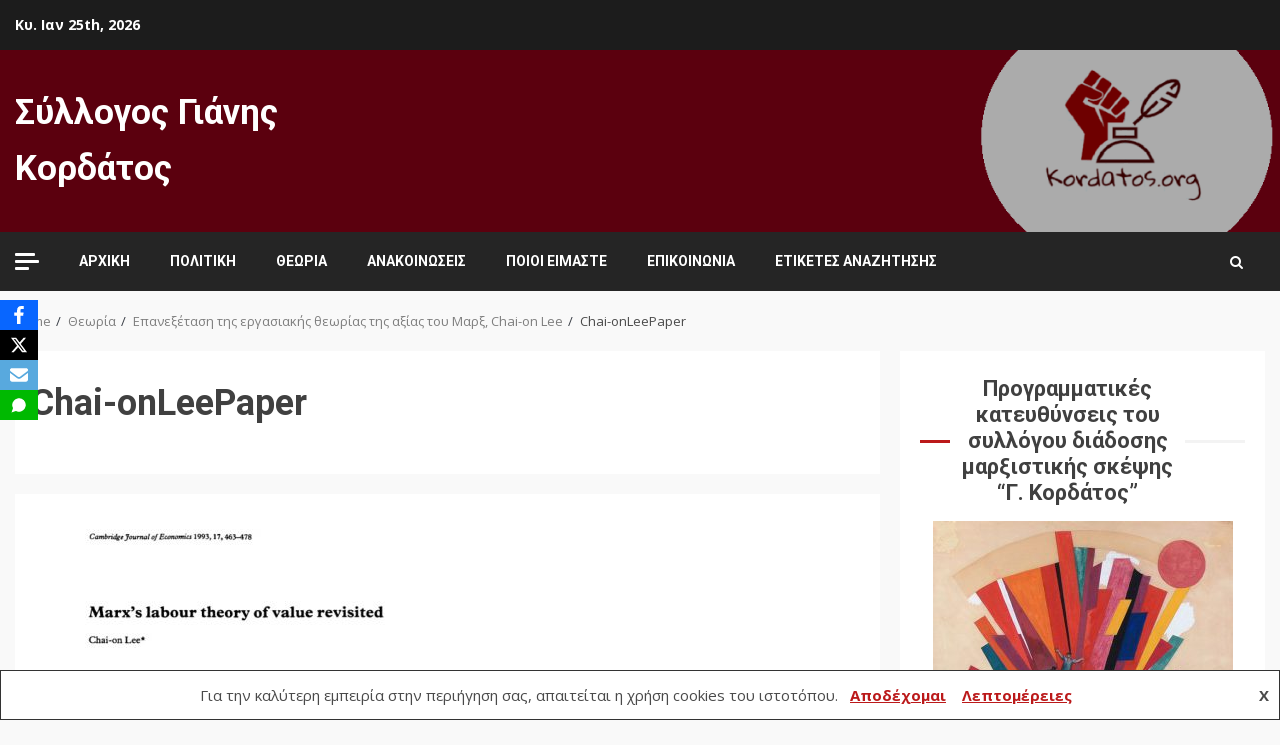

--- FILE ---
content_type: text/html; charset=UTF-8
request_url: https://www.kordatos.org/epanexetasi-tis-ergasiakis-theorias-tis-axias-tou-marx-chai-on-lee/chai-onleepaper/
body_size: 78683
content:
<!doctype html>
<html dir="ltr" lang="el" prefix="og: https://ogp.me/ns#">
<head>
    <meta charset="UTF-8">
    <meta name="viewport" content="width=device-width, initial-scale=1">
	<meta name="google-site-verification" content="5K3iSu8UgPhOaFzHgSKiFeEwKqm6KMW_RZ4itTnrRC8" />
    <link rel="profile" href="https://gmpg.org/xfn/11">

    <title>Chai-onLeePaper | Σύλλογος Γιάνης Κορδάτος</title>
	<style>img:is([sizes="auto" i], [sizes^="auto," i]) { contain-intrinsic-size: 3000px 1500px }</style>
	
		<!-- All in One SEO 4.9.3 - aioseo.com -->
	<meta name="robots" content="max-image-preview:large" />
	<meta name="author" content="orpheasg"/>
	<meta name="google-site-verification" content="3Qvc-P95gEqxpzheFCVLihp7yZYSQK5_13c8p7QoRQg" />
	<link rel="canonical" href="https://www.kordatos.org/epanexetasi-tis-ergasiakis-theorias-tis-axias-tou-marx-chai-on-lee/chai-onleepaper/" />
	<meta name="generator" content="All in One SEO (AIOSEO) 4.9.3" />
		<meta property="og:locale" content="el_GR" />
		<meta property="og:site_name" content="Σύλλογος Γιάνης Κορδάτος |" />
		<meta property="og:type" content="article" />
		<meta property="og:title" content="Chai-onLeePaper | Σύλλογος Γιάνης Κορδάτος" />
		<meta property="og:url" content="https://www.kordatos.org/epanexetasi-tis-ergasiakis-theorias-tis-axias-tou-marx-chai-on-lee/chai-onleepaper/" />
		<meta property="article:published_time" content="2020-02-13T11:37:33+00:00" />
		<meta property="article:modified_time" content="2020-02-13T11:37:33+00:00" />
		<script type="application/ld+json" class="aioseo-schema">
			{"@context":"https:\/\/schema.org","@graph":[{"@type":"BreadcrumbList","@id":"https:\/\/www.kordatos.org\/epanexetasi-tis-ergasiakis-theorias-tis-axias-tou-marx-chai-on-lee\/chai-onleepaper\/#breadcrumblist","itemListElement":[{"@type":"ListItem","@id":"https:\/\/www.kordatos.org#listItem","position":1,"name":"Home","item":"https:\/\/www.kordatos.org","nextItem":{"@type":"ListItem","@id":"https:\/\/www.kordatos.org\/epanexetasi-tis-ergasiakis-theorias-tis-axias-tou-marx-chai-on-lee\/chai-onleepaper\/#listItem","name":"Chai-onLeePaper"}},{"@type":"ListItem","@id":"https:\/\/www.kordatos.org\/epanexetasi-tis-ergasiakis-theorias-tis-axias-tou-marx-chai-on-lee\/chai-onleepaper\/#listItem","position":2,"name":"Chai-onLeePaper","previousItem":{"@type":"ListItem","@id":"https:\/\/www.kordatos.org#listItem","name":"Home"}}]},{"@type":"ItemPage","@id":"https:\/\/www.kordatos.org\/epanexetasi-tis-ergasiakis-theorias-tis-axias-tou-marx-chai-on-lee\/chai-onleepaper\/#itempage","url":"https:\/\/www.kordatos.org\/epanexetasi-tis-ergasiakis-theorias-tis-axias-tou-marx-chai-on-lee\/chai-onleepaper\/","name":"Chai-onLeePaper | \u03a3\u03cd\u03bb\u03bb\u03bf\u03b3\u03bf\u03c2 \u0393\u03b9\u03ac\u03bd\u03b7\u03c2 \u039a\u03bf\u03c1\u03b4\u03ac\u03c4\u03bf\u03c2","inLanguage":"el","isPartOf":{"@id":"https:\/\/www.kordatos.org\/#website"},"breadcrumb":{"@id":"https:\/\/www.kordatos.org\/epanexetasi-tis-ergasiakis-theorias-tis-axias-tou-marx-chai-on-lee\/chai-onleepaper\/#breadcrumblist"},"author":{"@id":"https:\/\/www.kordatos.org\/author\/orpheasg\/#author"},"creator":{"@id":"https:\/\/www.kordatos.org\/author\/orpheasg\/#author"},"datePublished":"2020-02-13T13:37:33+02:00","dateModified":"2020-02-13T13:37:33+02:00"},{"@type":"Organization","@id":"https:\/\/www.kordatos.org\/#organization","name":"\u03a3\u03cd\u03bb\u03bb\u03bf\u03b3\u03bf\u03c2 \u0393\u03b9\u03ac\u03bd\u03b7\u03c2 \u039a\u03bf\u03c1\u03b4\u03ac\u03c4\u03bf\u03c2","url":"https:\/\/www.kordatos.org\/"},{"@type":"Person","@id":"https:\/\/www.kordatos.org\/author\/orpheasg\/#author","url":"https:\/\/www.kordatos.org\/author\/orpheasg\/","name":"orpheasg","image":{"@type":"ImageObject","@id":"https:\/\/www.kordatos.org\/epanexetasi-tis-ergasiakis-theorias-tis-axias-tou-marx-chai-on-lee\/chai-onleepaper\/#authorImage","url":"https:\/\/secure.gravatar.com\/avatar\/25adf6e7f5b671ce60bfad42633998093e9d365cd658f0e959b9a4a4505ae395?s=96&d=mm&r=g","width":96,"height":96,"caption":"orpheasg"}},{"@type":"WebSite","@id":"https:\/\/www.kordatos.org\/#website","url":"https:\/\/www.kordatos.org\/","name":"\u03a3\u03cd\u03bb\u03bb\u03bf\u03b3\u03bf\u03c2 \u0393\u03b9\u03ac\u03bd\u03b7\u03c2 \u039a\u03bf\u03c1\u03b4\u03ac\u03c4\u03bf\u03c2","inLanguage":"el","publisher":{"@id":"https:\/\/www.kordatos.org\/#organization"}}]}
		</script>
		<!-- All in One SEO -->

<link rel='dns-prefetch' href='//www.googletagmanager.com' />
<link rel='dns-prefetch' href='//fonts.googleapis.com' />
<link rel="alternate" type="application/rss+xml" title="Ροή RSS &raquo; Σύλλογος Γιάνης Κορδάτος" href="https://www.kordatos.org/feed/" />
<link rel="alternate" type="application/rss+xml" title="Ροή Σχολίων &raquo; Σύλλογος Γιάνης Κορδάτος" href="https://www.kordatos.org/comments/feed/" />
<script type="text/javascript">
/* <![CDATA[ */
window._wpemojiSettings = {"baseUrl":"https:\/\/s.w.org\/images\/core\/emoji\/16.0.1\/72x72\/","ext":".png","svgUrl":"https:\/\/s.w.org\/images\/core\/emoji\/16.0.1\/svg\/","svgExt":".svg","source":{"concatemoji":"https:\/\/www.kordatos.org\/wp-includes\/js\/wp-emoji-release.min.js?ver=6.8.3"}};
/*! This file is auto-generated */
!function(s,n){var o,i,e;function c(e){try{var t={supportTests:e,timestamp:(new Date).valueOf()};sessionStorage.setItem(o,JSON.stringify(t))}catch(e){}}function p(e,t,n){e.clearRect(0,0,e.canvas.width,e.canvas.height),e.fillText(t,0,0);var t=new Uint32Array(e.getImageData(0,0,e.canvas.width,e.canvas.height).data),a=(e.clearRect(0,0,e.canvas.width,e.canvas.height),e.fillText(n,0,0),new Uint32Array(e.getImageData(0,0,e.canvas.width,e.canvas.height).data));return t.every(function(e,t){return e===a[t]})}function u(e,t){e.clearRect(0,0,e.canvas.width,e.canvas.height),e.fillText(t,0,0);for(var n=e.getImageData(16,16,1,1),a=0;a<n.data.length;a++)if(0!==n.data[a])return!1;return!0}function f(e,t,n,a){switch(t){case"flag":return n(e,"\ud83c\udff3\ufe0f\u200d\u26a7\ufe0f","\ud83c\udff3\ufe0f\u200b\u26a7\ufe0f")?!1:!n(e,"\ud83c\udde8\ud83c\uddf6","\ud83c\udde8\u200b\ud83c\uddf6")&&!n(e,"\ud83c\udff4\udb40\udc67\udb40\udc62\udb40\udc65\udb40\udc6e\udb40\udc67\udb40\udc7f","\ud83c\udff4\u200b\udb40\udc67\u200b\udb40\udc62\u200b\udb40\udc65\u200b\udb40\udc6e\u200b\udb40\udc67\u200b\udb40\udc7f");case"emoji":return!a(e,"\ud83e\udedf")}return!1}function g(e,t,n,a){var r="undefined"!=typeof WorkerGlobalScope&&self instanceof WorkerGlobalScope?new OffscreenCanvas(300,150):s.createElement("canvas"),o=r.getContext("2d",{willReadFrequently:!0}),i=(o.textBaseline="top",o.font="600 32px Arial",{});return e.forEach(function(e){i[e]=t(o,e,n,a)}),i}function t(e){var t=s.createElement("script");t.src=e,t.defer=!0,s.head.appendChild(t)}"undefined"!=typeof Promise&&(o="wpEmojiSettingsSupports",i=["flag","emoji"],n.supports={everything:!0,everythingExceptFlag:!0},e=new Promise(function(e){s.addEventListener("DOMContentLoaded",e,{once:!0})}),new Promise(function(t){var n=function(){try{var e=JSON.parse(sessionStorage.getItem(o));if("object"==typeof e&&"number"==typeof e.timestamp&&(new Date).valueOf()<e.timestamp+604800&&"object"==typeof e.supportTests)return e.supportTests}catch(e){}return null}();if(!n){if("undefined"!=typeof Worker&&"undefined"!=typeof OffscreenCanvas&&"undefined"!=typeof URL&&URL.createObjectURL&&"undefined"!=typeof Blob)try{var e="postMessage("+g.toString()+"("+[JSON.stringify(i),f.toString(),p.toString(),u.toString()].join(",")+"));",a=new Blob([e],{type:"text/javascript"}),r=new Worker(URL.createObjectURL(a),{name:"wpTestEmojiSupports"});return void(r.onmessage=function(e){c(n=e.data),r.terminate(),t(n)})}catch(e){}c(n=g(i,f,p,u))}t(n)}).then(function(e){for(var t in e)n.supports[t]=e[t],n.supports.everything=n.supports.everything&&n.supports[t],"flag"!==t&&(n.supports.everythingExceptFlag=n.supports.everythingExceptFlag&&n.supports[t]);n.supports.everythingExceptFlag=n.supports.everythingExceptFlag&&!n.supports.flag,n.DOMReady=!1,n.readyCallback=function(){n.DOMReady=!0}}).then(function(){return e}).then(function(){var e;n.supports.everything||(n.readyCallback(),(e=n.source||{}).concatemoji?t(e.concatemoji):e.wpemoji&&e.twemoji&&(t(e.twemoji),t(e.wpemoji)))}))}((window,document),window._wpemojiSettings);
/* ]]> */
</script>
<link rel='stylesheet' id='wp-quicklatex-format-css' href='https://www.kordatos.org/wp-content/plugins/wp-quicklatex/css/quicklatex-format.css?ver=6.8.3' type='text/css' media='all' />
<style id='wp-emoji-styles-inline-css' type='text/css'>

	img.wp-smiley, img.emoji {
		display: inline !important;
		border: none !important;
		box-shadow: none !important;
		height: 1em !important;
		width: 1em !important;
		margin: 0 0.07em !important;
		vertical-align: -0.1em !important;
		background: none !important;
		padding: 0 !important;
	}
</style>
<link rel='stylesheet' id='wp-block-library-css' href='https://www.kordatos.org/wp-includes/css/dist/block-library/style.min.css?ver=6.8.3' type='text/css' media='all' />
<style id='classic-theme-styles-inline-css' type='text/css'>
/*! This file is auto-generated */
.wp-block-button__link{color:#fff;background-color:#32373c;border-radius:9999px;box-shadow:none;text-decoration:none;padding:calc(.667em + 2px) calc(1.333em + 2px);font-size:1.125em}.wp-block-file__button{background:#32373c;color:#fff;text-decoration:none}
</style>
<link rel='stylesheet' id='aioseo/css/src/vue/standalone/blocks/table-of-contents/global.scss-css' href='https://www.kordatos.org/wp-content/plugins/all-in-one-seo-pack/dist/Lite/assets/css/table-of-contents/global.e90f6d47.css?ver=4.9.3' type='text/css' media='all' />
<link rel='stylesheet' id='gutenberg-pdfjs-css' href='https://www.kordatos.org/wp-content/plugins/pdfjs-viewer-shortcode/inc/../blocks/dist/style.css?ver=2.2.2' type='text/css' media='all' />
<style id='feedzy-rss-feeds-loop-style-inline-css' type='text/css'>
.wp-block-feedzy-rss-feeds-loop{display:grid;gap:24px;grid-template-columns:repeat(1,1fr)}@media(min-width:782px){.wp-block-feedzy-rss-feeds-loop.feedzy-loop-columns-2,.wp-block-feedzy-rss-feeds-loop.feedzy-loop-columns-3,.wp-block-feedzy-rss-feeds-loop.feedzy-loop-columns-4,.wp-block-feedzy-rss-feeds-loop.feedzy-loop-columns-5{grid-template-columns:repeat(2,1fr)}}@media(min-width:960px){.wp-block-feedzy-rss-feeds-loop.feedzy-loop-columns-2{grid-template-columns:repeat(2,1fr)}.wp-block-feedzy-rss-feeds-loop.feedzy-loop-columns-3{grid-template-columns:repeat(3,1fr)}.wp-block-feedzy-rss-feeds-loop.feedzy-loop-columns-4{grid-template-columns:repeat(4,1fr)}.wp-block-feedzy-rss-feeds-loop.feedzy-loop-columns-5{grid-template-columns:repeat(5,1fr)}}.wp-block-feedzy-rss-feeds-loop .wp-block-image.is-style-rounded img{border-radius:9999px}.wp-block-feedzy-rss-feeds-loop .wp-block-image:has(:is(img:not([src]),img[src=""])){display:none}

</style>
<link rel='stylesheet' id='wp-components-css' href='https://www.kordatos.org/wp-includes/css/dist/components/style.min.css?ver=6.8.3' type='text/css' media='all' />
<link rel='stylesheet' id='wptelegram_widget-blocks-0-css' href='https://www.kordatos.org/wp-content/plugins/wptelegram-widget/assets/build/dist/blocks-C9ogPNk6.css' type='text/css' media='all' />
<style id='wptelegram_widget-blocks-0-inline-css' type='text/css'>
:root {--wptelegram-widget-join-link-bg-color: #389ce9;--wptelegram-widget-join-link-color: #fff}
</style>
<link rel='stylesheet' id='wptelegram_widget-public-0-css' href='https://www.kordatos.org/wp-content/plugins/wptelegram-widget/assets/build/dist/public-DEib7km8.css' type='text/css' media='all' />
<style id='global-styles-inline-css' type='text/css'>
:root{--wp--preset--aspect-ratio--square: 1;--wp--preset--aspect-ratio--4-3: 4/3;--wp--preset--aspect-ratio--3-4: 3/4;--wp--preset--aspect-ratio--3-2: 3/2;--wp--preset--aspect-ratio--2-3: 2/3;--wp--preset--aspect-ratio--16-9: 16/9;--wp--preset--aspect-ratio--9-16: 9/16;--wp--preset--color--black: #000000;--wp--preset--color--cyan-bluish-gray: #abb8c3;--wp--preset--color--white: #ffffff;--wp--preset--color--pale-pink: #f78da7;--wp--preset--color--vivid-red: #cf2e2e;--wp--preset--color--luminous-vivid-orange: #ff6900;--wp--preset--color--luminous-vivid-amber: #fcb900;--wp--preset--color--light-green-cyan: #7bdcb5;--wp--preset--color--vivid-green-cyan: #00d084;--wp--preset--color--pale-cyan-blue: #8ed1fc;--wp--preset--color--vivid-cyan-blue: #0693e3;--wp--preset--color--vivid-purple: #9b51e0;--wp--preset--gradient--vivid-cyan-blue-to-vivid-purple: linear-gradient(135deg,rgba(6,147,227,1) 0%,rgb(155,81,224) 100%);--wp--preset--gradient--light-green-cyan-to-vivid-green-cyan: linear-gradient(135deg,rgb(122,220,180) 0%,rgb(0,208,130) 100%);--wp--preset--gradient--luminous-vivid-amber-to-luminous-vivid-orange: linear-gradient(135deg,rgba(252,185,0,1) 0%,rgba(255,105,0,1) 100%);--wp--preset--gradient--luminous-vivid-orange-to-vivid-red: linear-gradient(135deg,rgba(255,105,0,1) 0%,rgb(207,46,46) 100%);--wp--preset--gradient--very-light-gray-to-cyan-bluish-gray: linear-gradient(135deg,rgb(238,238,238) 0%,rgb(169,184,195) 100%);--wp--preset--gradient--cool-to-warm-spectrum: linear-gradient(135deg,rgb(74,234,220) 0%,rgb(151,120,209) 20%,rgb(207,42,186) 40%,rgb(238,44,130) 60%,rgb(251,105,98) 80%,rgb(254,248,76) 100%);--wp--preset--gradient--blush-light-purple: linear-gradient(135deg,rgb(255,206,236) 0%,rgb(152,150,240) 100%);--wp--preset--gradient--blush-bordeaux: linear-gradient(135deg,rgb(254,205,165) 0%,rgb(254,45,45) 50%,rgb(107,0,62) 100%);--wp--preset--gradient--luminous-dusk: linear-gradient(135deg,rgb(255,203,112) 0%,rgb(199,81,192) 50%,rgb(65,88,208) 100%);--wp--preset--gradient--pale-ocean: linear-gradient(135deg,rgb(255,245,203) 0%,rgb(182,227,212) 50%,rgb(51,167,181) 100%);--wp--preset--gradient--electric-grass: linear-gradient(135deg,rgb(202,248,128) 0%,rgb(113,206,126) 100%);--wp--preset--gradient--midnight: linear-gradient(135deg,rgb(2,3,129) 0%,rgb(40,116,252) 100%);--wp--preset--font-size--small: 13px;--wp--preset--font-size--medium: 20px;--wp--preset--font-size--large: 36px;--wp--preset--font-size--x-large: 42px;--wp--preset--spacing--20: 0.44rem;--wp--preset--spacing--30: 0.67rem;--wp--preset--spacing--40: 1rem;--wp--preset--spacing--50: 1.5rem;--wp--preset--spacing--60: 2.25rem;--wp--preset--spacing--70: 3.38rem;--wp--preset--spacing--80: 5.06rem;--wp--preset--shadow--natural: 6px 6px 9px rgba(0, 0, 0, 0.2);--wp--preset--shadow--deep: 12px 12px 50px rgba(0, 0, 0, 0.4);--wp--preset--shadow--sharp: 6px 6px 0px rgba(0, 0, 0, 0.2);--wp--preset--shadow--outlined: 6px 6px 0px -3px rgba(255, 255, 255, 1), 6px 6px rgba(0, 0, 0, 1);--wp--preset--shadow--crisp: 6px 6px 0px rgba(0, 0, 0, 1);}:where(.is-layout-flex){gap: 0.5em;}:where(.is-layout-grid){gap: 0.5em;}body .is-layout-flex{display: flex;}.is-layout-flex{flex-wrap: wrap;align-items: center;}.is-layout-flex > :is(*, div){margin: 0;}body .is-layout-grid{display: grid;}.is-layout-grid > :is(*, div){margin: 0;}:where(.wp-block-columns.is-layout-flex){gap: 2em;}:where(.wp-block-columns.is-layout-grid){gap: 2em;}:where(.wp-block-post-template.is-layout-flex){gap: 1.25em;}:where(.wp-block-post-template.is-layout-grid){gap: 1.25em;}.has-black-color{color: var(--wp--preset--color--black) !important;}.has-cyan-bluish-gray-color{color: var(--wp--preset--color--cyan-bluish-gray) !important;}.has-white-color{color: var(--wp--preset--color--white) !important;}.has-pale-pink-color{color: var(--wp--preset--color--pale-pink) !important;}.has-vivid-red-color{color: var(--wp--preset--color--vivid-red) !important;}.has-luminous-vivid-orange-color{color: var(--wp--preset--color--luminous-vivid-orange) !important;}.has-luminous-vivid-amber-color{color: var(--wp--preset--color--luminous-vivid-amber) !important;}.has-light-green-cyan-color{color: var(--wp--preset--color--light-green-cyan) !important;}.has-vivid-green-cyan-color{color: var(--wp--preset--color--vivid-green-cyan) !important;}.has-pale-cyan-blue-color{color: var(--wp--preset--color--pale-cyan-blue) !important;}.has-vivid-cyan-blue-color{color: var(--wp--preset--color--vivid-cyan-blue) !important;}.has-vivid-purple-color{color: var(--wp--preset--color--vivid-purple) !important;}.has-black-background-color{background-color: var(--wp--preset--color--black) !important;}.has-cyan-bluish-gray-background-color{background-color: var(--wp--preset--color--cyan-bluish-gray) !important;}.has-white-background-color{background-color: var(--wp--preset--color--white) !important;}.has-pale-pink-background-color{background-color: var(--wp--preset--color--pale-pink) !important;}.has-vivid-red-background-color{background-color: var(--wp--preset--color--vivid-red) !important;}.has-luminous-vivid-orange-background-color{background-color: var(--wp--preset--color--luminous-vivid-orange) !important;}.has-luminous-vivid-amber-background-color{background-color: var(--wp--preset--color--luminous-vivid-amber) !important;}.has-light-green-cyan-background-color{background-color: var(--wp--preset--color--light-green-cyan) !important;}.has-vivid-green-cyan-background-color{background-color: var(--wp--preset--color--vivid-green-cyan) !important;}.has-pale-cyan-blue-background-color{background-color: var(--wp--preset--color--pale-cyan-blue) !important;}.has-vivid-cyan-blue-background-color{background-color: var(--wp--preset--color--vivid-cyan-blue) !important;}.has-vivid-purple-background-color{background-color: var(--wp--preset--color--vivid-purple) !important;}.has-black-border-color{border-color: var(--wp--preset--color--black) !important;}.has-cyan-bluish-gray-border-color{border-color: var(--wp--preset--color--cyan-bluish-gray) !important;}.has-white-border-color{border-color: var(--wp--preset--color--white) !important;}.has-pale-pink-border-color{border-color: var(--wp--preset--color--pale-pink) !important;}.has-vivid-red-border-color{border-color: var(--wp--preset--color--vivid-red) !important;}.has-luminous-vivid-orange-border-color{border-color: var(--wp--preset--color--luminous-vivid-orange) !important;}.has-luminous-vivid-amber-border-color{border-color: var(--wp--preset--color--luminous-vivid-amber) !important;}.has-light-green-cyan-border-color{border-color: var(--wp--preset--color--light-green-cyan) !important;}.has-vivid-green-cyan-border-color{border-color: var(--wp--preset--color--vivid-green-cyan) !important;}.has-pale-cyan-blue-border-color{border-color: var(--wp--preset--color--pale-cyan-blue) !important;}.has-vivid-cyan-blue-border-color{border-color: var(--wp--preset--color--vivid-cyan-blue) !important;}.has-vivid-purple-border-color{border-color: var(--wp--preset--color--vivid-purple) !important;}.has-vivid-cyan-blue-to-vivid-purple-gradient-background{background: var(--wp--preset--gradient--vivid-cyan-blue-to-vivid-purple) !important;}.has-light-green-cyan-to-vivid-green-cyan-gradient-background{background: var(--wp--preset--gradient--light-green-cyan-to-vivid-green-cyan) !important;}.has-luminous-vivid-amber-to-luminous-vivid-orange-gradient-background{background: var(--wp--preset--gradient--luminous-vivid-amber-to-luminous-vivid-orange) !important;}.has-luminous-vivid-orange-to-vivid-red-gradient-background{background: var(--wp--preset--gradient--luminous-vivid-orange-to-vivid-red) !important;}.has-very-light-gray-to-cyan-bluish-gray-gradient-background{background: var(--wp--preset--gradient--very-light-gray-to-cyan-bluish-gray) !important;}.has-cool-to-warm-spectrum-gradient-background{background: var(--wp--preset--gradient--cool-to-warm-spectrum) !important;}.has-blush-light-purple-gradient-background{background: var(--wp--preset--gradient--blush-light-purple) !important;}.has-blush-bordeaux-gradient-background{background: var(--wp--preset--gradient--blush-bordeaux) !important;}.has-luminous-dusk-gradient-background{background: var(--wp--preset--gradient--luminous-dusk) !important;}.has-pale-ocean-gradient-background{background: var(--wp--preset--gradient--pale-ocean) !important;}.has-electric-grass-gradient-background{background: var(--wp--preset--gradient--electric-grass) !important;}.has-midnight-gradient-background{background: var(--wp--preset--gradient--midnight) !important;}.has-small-font-size{font-size: var(--wp--preset--font-size--small) !important;}.has-medium-font-size{font-size: var(--wp--preset--font-size--medium) !important;}.has-large-font-size{font-size: var(--wp--preset--font-size--large) !important;}.has-x-large-font-size{font-size: var(--wp--preset--font-size--x-large) !important;}
:where(.wp-block-post-template.is-layout-flex){gap: 1.25em;}:where(.wp-block-post-template.is-layout-grid){gap: 1.25em;}
:where(.wp-block-columns.is-layout-flex){gap: 2em;}:where(.wp-block-columns.is-layout-grid){gap: 2em;}
:root :where(.wp-block-pullquote){font-size: 1.5em;line-height: 1.6;}
</style>
<link rel='stylesheet' id='pdfprnt_frontend-css' href='https://www.kordatos.org/wp-content/plugins/pdf-print/css/frontend.css?ver=2.4.6' type='text/css' media='all' />
<link rel='stylesheet' id='obfx-module-pub-css-social-sharing-module-0-css' href='https://www.kordatos.org/wp-content/plugins/themeisle-companion/obfx_modules/social-sharing/css/public.css?ver=3.0.5' type='text/css' media='all' />
<link rel='stylesheet' id='font-awesome-css' href='https://www.kordatos.org/wp-content/plugins/elementor/assets/lib/font-awesome/css/font-awesome.min.css?ver=4.7.0' type='text/css' media='all' />
<link rel='stylesheet' id='bootstrap-css' href='https://www.kordatos.org/wp-content/themes/kreeti/assets/bootstrap/css/bootstrap.min.css?ver=6.8.3' type='text/css' media='all' />
<link rel='stylesheet' id='slick-css-css' href='https://www.kordatos.org/wp-content/themes/kreeti/assets/slick/css/slick.min.css?ver=6.8.3' type='text/css' media='all' />
<link rel='stylesheet' id='sidr-css' href='https://www.kordatos.org/wp-content/themes/kreeti/assets/sidr/css/jquery.sidr.dark.css?ver=6.8.3' type='text/css' media='all' />
<link rel='stylesheet' id='magnific-popup-css' href='https://www.kordatos.org/wp-content/themes/kreeti/assets/magnific-popup/magnific-popup.css?ver=6.8.3' type='text/css' media='all' />
<link rel='stylesheet' id='kreeti-google-fonts-css' href='https://fonts.googleapis.com/css?family=Roboto:100,300,400,500,700|Open%20Sans:400,400italic,600,700|Roboto:100,300,400,500,700&#038;subset=latin,latin-ext' type='text/css' media='all' />
<link rel='stylesheet' id='kreeti-style-css' href='https://www.kordatos.org/wp-content/themes/kreeti/style.css?ver=6.8.3' type='text/css' media='all' />
<style id='kreeti-style-inline-css' type='text/css'>


            
        body.aft-default-mode .kreeti-header .top-header{
        background-color: #1c1c1c;
        }

    
    
        body.aft-default-mode .kreeti-header.header-layout-centered .search-icon:visited,
        body.aft-default-mode .kreeti-header.header-layout-centered .search-icon:hover,
        body.aft-default-mode .kreeti-header.header-layout-centered .search-icon:focus,
        body.aft-default-mode .kreeti-header.header-layout-centered .search-icon:active,
        body.aft-default-mode .kreeti-header.header-layout-centered .search-icon,
        body.aft-default-mode .kreeti-header .date-bar-left,
        body.aft-default-mode .kreeti-header .top-header{
        color: #ffffff;
        }

        body.aft-default-mode .header-layout-compressed-full .offcanvas-menu span,
        body.aft-default-mode .header-layout-centered .offcanvas-menu span{
        background-color: #ffffff;
        }

        body.aft-default-mode .kreeti-header .aft-small-social-menu ul li a{
        color: #ffffff !important;
        }

    
            body.aft-default-mode .main-navigation .menu .menu-mobile li a,
        body.aft-default-mode .author-links a,
        body.aft-default-mode .main-navigation ul.children li a,
        body.aft-default-mode .nav-links a,
        body.aft-default-mode .insta-feed-head a,
        body.aft-default-mode .site-footer .insta-feed-head a,
        body.aft-default-mode .main-navigation ul .sub-menu li a,
        body.aft-default-mode .read-details .entry-meta span,
        body.aft-default-mode .aft-comment-view-share > span > a,
        body.aft-default-mode h4.af-author-display-name,
        body.aft-default-mode #wp-calendar caption,
        body.aft-default-mode .wp-block-image figcaption,
        body.aft-default-mode ul.trail-items li a,
        .entry-content > [class*="wp-block-"] a:not(.has-text-color):hover,
        .entry-content > ol a:hover,
        .entry-content > ul a:hover,
        .entry-content > p a:hover,
        body.aft-default-mode {
            color: #4a4a4a;
        }
        .entry-content > [class*="wp-block-"] a:not(.has-text-color):hover,
        .entry-content > ol a:hover,
        .entry-content > ul a:hover,
        .entry-content > p a:hover{
            border-color: #4a4a4a;
        }
        @media only screen and (max-width: 992px){
            body.aft-default-mode .main-navigation .menu .menu-mobile li a i:before, .main-navigation .menu .menu-mobile li a i:after {
            background-color: #4a4a4a;
            }
        }

    
            body.aft-default-mode.woocommerce span.onsale,
        body.aft-dark-mode input[type="button"],
        body.aft-dark-mode input[type="reset"],
        body.aft-dark-mode input[type="submit"],
        body.aft-dark-mode .inner-suscribe input[type=submit],
        body.aft-default-mode input[type="button"],
        body.aft-default-mode input[type="reset"],
        body.aft-default-mode input[type="submit"],
        body.aft-default-mode .inner-suscribe input[type=submit],
        body .af-post-format i,
        body .btn-style1 a:visited,
        body .btn-style1 a,
        body .kreeti-pagination .nav-links .page-numbers.current,
        body #scroll-up,
        body article.sticky .read-single:before,
        .aft-readmore-wrapper a.aft-readmore:hover,
        body.widget-title-border-center .widget-title .heading-line-before,
        body.widget-title-border-bottom .header-after1 .heading-line-after,
        body.widget-title-border-bottom .widget-title .heading-line-after,
        .aft-trending-posts .read-img .trending-no,
        body .trending-posts-vertical .trending-no{
        background-color: #bb191a;
        }

        body.aft-dark-mode.single span.tags-links a:hover,
        .kreeti-pagination .nav-links .page-numbers.current,
        .aft-readmore-wrapper a.aft-readmore:hover,
        p.awpa-more-posts a:hover{
        border-color: #bb191a;
        }

        #loader:before {
            border-top-color: #bb191a;
        }

        body .entry-content > [class*="wp-block-"] a:not(.has-text-color),
        body .entry-content > ul a,
        body .entry-content > ol a,
        body .entry-content > p a ,
        body p.logged-in-as,
        a,  a:visited,  a:hover,  a:focus,  a:active,
        body.aft-default-mode .author-links a,
        body.aft-default-mode .tagcloud a:hover,
        body.aft-default-mode.single span.tags-links a:hover,
        body.aft-default-mode p.awpa-more-posts a:hover,
        body.aft-default-mode p.awpa-website a:hover ,
        body.aft-default-mode .aft-popular-taxonomies-lists ul li a:hover,
        body.aft-default-mode .banner-exclusive-posts-wrapper a:hover,
        body.aft-default-mode .banner-exclusive-posts-wrapper a:visited:hover,
        body.aft-default-mode .wp-post-author-meta h4 a,
        body.aft-default-mode .widget ul.menu >li a:hover,
        body.aft-default-mode .widget > ul > li a:hover,
        body.aft-default-mode .nav-links a:hover,
        body.aft-default-mode .read-title h2 a:hover,
        body.aft-default-mode .read-title h4 a:hover,
        body.aft-default-mode ul.trail-items li a:hover,
        body.aft-default-mode .sidr-class-sidr-button-close,
        body.aft-dark-mode .author-links a,
        body.aft-dark-mode .tagcloud a:hover,
        body.aft-dark-mode.single span.tags-links a:hover,
        body.aft-dark-mode p.awpa-more-posts a:hover,
        body.aft-dark-mode p.awpa-website a:hover ,
        body.aft-dark-mode .aft-popular-taxonomies-lists ul li a:hover,
        body.aft-dark-mode .banner-exclusive-posts-wrapper a:hover,
        body.aft-dark-mode .banner-exclusive-posts-wrapper a:visited:hover,
        body.aft-dark-mode .wp-post-author-meta h4 a,
        body.aft-dark-mode .widget ul.menu >li a:hover,
        body.aft-dark-mode .widget > ul > li a:hover,
        body.aft-dark-mode .nav-links a:hover,
        body.aft-dark-mode .read-title h2 a:hover,
        body.aft-dark-mode .read-title h4 a:hover,
        body.aft-dark-mode ul.trail-items li a:hover,
        body.aft-default-mode .site-footer a:hover,
        body.aft-default-mode .site-footer .widget > ul > li a:hover,
        h2.comments-title,
        .comment-metadata a,
        .fn a,
        body.aft-dark-mode .sidr-class-sidr-button-close{
        color:#bb191a;
        transition: all 0.5s linear;
        }
        @media only screen and (min-width: 992px){
        body.aft-default-mode .kreeti-header .main-navigation .menu-desktop > ul > li:hover > a:before,
        body.aft-default-mode .kreeti-header .main-navigation .menu-desktop > ul > li.current-menu-item > a:before {
        background-color: #bb191a;
        }
        }
    
    
        #wp-calendar tbody td a,
        body.aft-dark-mode #wp-calendar tbody td#today,
        body.aft-default-mode #wp-calendar tbody td#today,
        body .entry-content > [class*="wp-block-"] a:not(.has-text-color),
        body .entry-content > ul a, body .entry-content > ul a:visited,
        body .entry-content > ol a, body .entry-content > ol a:visited,
        body .entry-content > p a, body .entry-content > p a:visited
        {
        color: #bb191a;
        }

        body.single span.tags-links a:hover,
        body .entry-content > [class*="wp-block-"] a:not(.has-text-color),
        body .entry-content > ul a, body .entry-content > ul a:visited,
        body .entry-content > ol a, body .entry-content > ol a:visited,
        body .entry-content > p a, body .entry-content > p a:visited{
        border-color: #bb191a;
        }

        @media only screen and (min-width: 992px){
            .main-navigation .menu-desktop > li.current-menu-item,
            .main-navigation .menu-desktop > ul > li.current-menu-item,
            .main-navigation .menu-desktop > li:hover,
            .main-navigation .menu-desktop > ul > li:hover {
                background-color: #bb191a;
            }
        }
    
    
        body.aft-default-mode button,
        body.aft-default-mode input[type="button"],
        body.aft-default-mode input[type="reset"],
        body.aft-default-mode input[type="submit"],
        body.aft-dark-mode button,
        body.aft-dark-mode input[type="button"],
        body.aft-dark-mode input[type="reset"],
        body.aft-dark-mode input[type="submit"],
        .aft-trending-posts .read-img .trending-no,
        body .trending-posts-vertical .trending-no,
        body.aft-default-mode .btn-style1 a,
        body.aft-default-mode #scroll-up {
        color: #ffffff;
        }

        @media only screen and (min-width: 992px){
            .main-navigation .menu-desktop > li.current-menu-item a,
            .main-navigation .menu-desktop > ul > li.current-menu-item a,
            .main-navigation .menu-desktop > li:hover a,
            .main-navigation .menu-desktop > ul > li:hover a{
                color: #ffffff;
            }
        }

    
    
        body.aft-default-mode .insta-feed-head a,
        body.aft-default-mode .main-navigation .menu .menu-mobile,
        body.single.aft-default-mode .entry-content-wrap.social-after-title .aft-social-share,
        body.single.aft-default-mode .entry-content-wrap.social-after-content .aft-social-share,
        body.aft-default-mode #comments.comments-area,
        body.aft-default-mode .aft-post-excerpt-and-meta.color-pad,
        body.aft-default-mode #secondary .widget-area.color-pad .widget,
        body.aft-default-mode .read-single .color-pad:not(.aft-post-excerpt-and-meta),
        body.aft-default-mode .entry-header-details,
        body.aft-default-mode .aft-popular-tags .aft-popular-taxonomies-lists,
        body.aft-default-mode .banner-exclusive-posts-wrapper .exclusive-posts,
        body.aft-default-mode .read-single.color-pad{
        background-color: #ffffff;
        }

        @media only screen and (max-width: 1400px){
            body.aft-default-mode.single .entry-content-wrap.social-vertical-share .aft-social-share{
            background-color: #ffffff;
            }
        }
        @media only screen and (min-width: 992px){
            body.aft-default-mode .main-navigation .menu > ul > li > ul,
            body.aft-default-mode .main-navigation .menu > ul ul,
            body.aft-default-mode .header-layout-compressed.header-layout-compressed-centered .navigation-container {
            background-color: #ffffff;
            }
        }

    
    
        body.aft-default-mode:not(.home) .header-layout-compressed-full .full-width.af-transparent-head .af-for-transparent .main-navigation .menu > ul > li > a,
        body.aft-default-mode .header-layout-compressed .compress-bar-mid .date-bar-mid,
        body.aft-default-mode .main-navigation ul li a,
        body.aft-default-mode .kreeti-header:not(.header-layout-centered) .search-icon:visited,
        body.aft-default-mode .kreeti-header:not(.header-layout-centered) .search-icon:hover,
        body.aft-default-mode .kreeti-header:not(.header-layout-centered) .search-icon:focus,
        body.aft-default-mode .kreeti-header:not(.header-layout-centered) .search-icon:active,
        body.aft-default-mode .kreeti-header:not(.header-layout-centered) .search-icon{
        color: #ffffff;
        }

        body.aft-default-mode .header-layout-default .offcanvas-menu span,
        body.aft-default-mode .ham:before,
        body.aft-default-mode .ham:after,
        body.aft-default-mode .ham{
        background-color: #ffffff;
        }



    
                body.aft-default-mode div#main-navigation-bar{
        background-color: #252525;
        }


    

            body.aft-default-mode .main-navigation .menu-description {
        background-color: #af0000;
        }
        body.aft-default-mode .main-navigation .menu-description:after{
        border-top-color: #af0000;
        }
    
            body.aft-default-mode .main-navigation .menu-description {
        color: #ffffff;
        }
    

    
        body.aft-default-mode .page-title,
        body.aft-default-mode .kreeti_tabbed_posts_widget .nav-tabs > li > a,
        body.aft-default-mode h1.entry-title,
        body.aft-default-mode .widget-title,body.aft-default-mode  .header-after1 {
        color: #404040;
        }
    
            body.aft-default-mode .banner-exclusive-posts-wrapper a,
        body.aft-default-mode .banner-exclusive-posts-wrapper a:visited,
        body.aft-default-mode .featured-category-item .read-img a,
        .widget > ul > li .comment-author-link,
        body.aft-default-mode .widget ul.menu >li a,
        body.aft-default-mode .widget > ul > li a,
        body.aft-default-mode .read-title h2 a ,
        body.aft-default-mode .read-title h4 a {
        color: #424242;
        }
    

            body.aft-default-mode .call-to-action:not(.no-bg),
        body.aft-default-mode .call-to-action:not(.no-bg) .widget-title,
        body.aft-default-mode .af-main-banner-thumb-posts .small-gird-style .af-sec-post:first-child .read-details .read-title h4 a,
        body.aft-default-mode .site-footer .color-pad .af-cat-widget-carousel .read-details .entry-meta span a,
        body.aft-default-mode .site-footer .color-pad .af-cat-widget-carousel .read-details .entry-meta span,
        body.aft-dark-mode .site-footer .color-pad .af-cat-widget-carousel .read-title h4 a,
        body.aft-default-mode .site-footer .color-pad .af-cat-widget-carousel .read-title h4 a,
        body.aft-default-mode .site-footer .color-pad .af-cat-widget-carousel .read-details,
        body.aft-default-mode .af-cat-widget-carousel .read-details .entry-meta span a,
        body.aft-default-mode .af-cat-widget-carousel .read-details .entry-meta span,
        body.aft-dark-mode .af-cat-widget-carousel .read-title h4 a,
        body.aft-default-mode .af-cat-widget-carousel .read-title h4 a,
        body.aft-default-mode .af-cat-widget-carousel .read-details{
        color: #ffffff;
        }
    
            body .kreeti-header.header-layout-centered .top-bar-right div.custom-menu-link > a,
        body .kreeti-header.header-layout-compressed-full .top-bar-right div.custom-menu-link > a,
        body .kreeti-header.header-layout-default .search-watch div.custom-menu-link > a{
        background: #af0000;
        }
    
                body .exclusive-posts .exclusive-now{
        background: #af0000;
        }
    
            body.aft-default-mode .read-img .af-post-format i{
        color: #ffffff;
        }
    

                body .mailchimp-block{
        background-color: #252525;
        }
    
                body .mailchimp-block, .mailchimp-block .block-title,
        body.aft-default-mode .call-to-action .widget-title,
        body.aft-default-mode .call-to-action .section-subtitle{
            color: #ffffff;
        }
    

            body.aft-default-mode footer.site-footer{
        background-color: #1c1c1c;
        }
    
            body.aft-default-mode .site-footer .widget ul.menu >li a,
        body.aft-default-mode .site-footer .widget > ul > li a,
        body.aft-default-mode .site-footer h4.af-author-display-name,
        body.aft-default-mode .site-footer .kreeti_tabbed_posts_widget .nav-tabs > li > a,
        body.aft-default-mode .site-footer .color-pad .entry-meta span a,
        body.aft-default-mode .site-footer .color-pad .entry-meta span,
        body.aft-default-mode .site-footer .color-pad .read-title h4 a,
        body.aft-default-mode .site-footer #wp-calendar caption,
        body.aft-default-mode .site-footer .header-after1,
        body.aft-default-mode .site-footer .widget-title,
        body.aft-default-mode .site-footer .widget ul li,
        body.aft-default-mode .site-footer .color-pad ,
        body.aft-default-mode .site-footer a,
        body.aft-default-mode .site-footer ,
        body.aft-default-mode footer.site-footer{
        color: #ffffff;
        }
    
            body.aft-default-mode .site-info{
        background-color: #252525;
        }
    
                body.aft-default-mode .site-info .color-pad a,
        body.aft-default-mode .site-info .color-pad{
        color: #ffffff;
        }
    
            body a.kreeti-categories.category-color-1 {
        color: #cc0000;
        }
        body .af-cat-widget-carousel a.kreeti-categories.category-color-1{
        background-color: #cc0000;
        color:#fff;
        }
                body a.kreeti-categories.category-color-2 {
        color: #0987f5;
        }
        body .af-cat-widget-carousel a.kreeti-categories.category-color-2{
        background-color: #0987f5;
        color:#fff;
        }
                body a.kreeti-categories.category-color-3 {
        color: #075fa5;
        }
        body .af-cat-widget-carousel a.kreeti-categories.category-color-3{
        background-color: #075fa5;
        color:#fff;
        }
                body a.kreeti-categories.category-color-4 {
        color: #e40752;
        }
        body .af-cat-widget-carousel a.kreeti-categories.category-color-4{
        background-color: #e40752;
        color:#fff;
        }
                body a.kreeti-categories.category-color-5 {
        color: #ea8d03;
        }
        body .af-cat-widget-carousel a.kreeti-categories.category-color-5{
        background-color: #ea8d03;
        color:#fff;
        }
                body a.kreeti-categories.category-color-6 {
        color: #ff5722;
        }
        body .af-cat-widget-carousel a.kreeti-categories.category-color-6{
        background-color: #ff5722;
        color:#fff;
        }
                body a.kreeti-categories.category-color-7 {
        color: #404040;
        }
        body .af-cat-widget-carousel a.kreeti-categories.category-color-7{
        background-color: #404040;
        color:#fff;
        }
    

            .site-title {
        font-family: Roboto;
        }
    
            body,
        button,
        input,
        select,
        optgroup,
        textarea, p {
        font-family: Open Sans;
        }
    
            #sidr .af-social-contacts .screen-reader-text,
        #secondary .af-social-contacts .screen-reader-text,
        .min-read,
        .nav-tabs>li,
        .widget ul ul li, 
        .widget ul.menu >li ,
        .widget > ul > li,
        .main-navigation ul li a,
        h1, h2, h3, h4, h5, h6 {
        font-family: Roboto;
        }
    
                body, button, input, select, optgroup, textarea {
        font-size: 15px;
        }
    
    
            article.latest-posts-full .read-title h4,
        .af-banner-carousel .read-title h4{
            font-size: 34px;
        }
    


            .four-col-masonry article.col-3 .read-title h4,
        .four-col-masonry article.latest-posts-grid.col-3 .read-title h4,
        .af-list-post .read-title h4,
        .af-main-banner-latest-posts .read-title h4,
        .af-main-banner-featured-posts .read-title h4,
        .af-main-banner-prime-news .prime-realted-posts .read-title h4,
        .af-main-banner-thumb-posts .read-single:not(.af-cat-widget-carousel) .read-title h4,
        .af-main-banner-categorized-posts.express-posts .af-sec-post.list-part .read-title h4,
        .af-trending-posts .aft-trending-posts.list-part .af-double-column.list-style .read-title h4{
            font-size: 17px;
        }
    
            .widget ul ul li, 
        .widget > ul > li,
        .widget:not(.kreeti_social_contacts_widget) ul.menu >li,
        .banner-vertical-slider .aft-trending-posts.list-part .af-double-column.list-style .read-title h4{
            font-size: 15px;
        }
    


            .entry-content{
            font-size: 17px;
        }
    
            .af-main-banner-prime-news .read-details .read-title h2,
        body.single-post .entry-title,
        h1.page-title
        {
            font-size: 42px;
        }
    
            .archive-list-post .read-title h4,
        .archive-masonry-post .read-title h4,
        .af-wide-layout .four-col-masonry article.col-3 .read-title h4,
        .af-wide-layout .four-col-masonry article.latest-posts-grid.col-3 .read-title h4,
        body:not(.archive-first-post-full) .archive-layout-grid.four-col-masonry article:nth-of-type(5n).archive-image-list-alternate  .archive-grid-post .read-title h4,
        body:not(.archive-first-post-full) .archive-layout-grid.two-col-masonry article:nth-of-type(3n).archive-image-list-alternate  .archive-grid-post .read-title h4,
        body:not(.archive-first-post-full) .archive-layout-grid.three-col-masonry article:nth-of-type(4n).archive-image-list-alternate  .archive-grid-post .read-title h4
        body.archive-first-post-full .archive-layout-grid.four-col-masonry article:nth-of-type(5n+6).archive-image-list-alternate  .archive-grid-post .read-title h4,
        body.archive-first-post-full .archive-layout-grid.two-col-masonry article:nth-of-type(3n+4).archive-image-list-alternate  .archive-grid-post .read-title h4,
        body.archive-first-post-full .archive-layout-grid.three-col-masonry article:nth-of-type(4n+5).archive-image-list-alternate  .archive-grid-post .read-title h4,
        article.latest-posts-grid .read-title h4,
        .two-col-masonry article.latest-posts-grid.col-3 .read-title h4,
        .af-main-banner-categorized-posts.express-carousel .af-sec-post .read-title h4,
        .af-main-banner-categorized-posts.express-posts .af-sec-post:not(.list-part) .read-title h4,
        .aft-main-banner-section.aft-banner-layout-2 .af-main-banner-thumb-posts .af-sec-post .read-title h4,
        .aft-main-banner-section.aft-banner-layout-2 .af-main-banner-thumb-posts .af-sec-post:first-child .read-title h4,
        .af-main-banner-thumb-posts .af-sec-post:first-child .read-title h4{
            font-size: 22px;
        }

        @media screen and (max-width: 600px) {
            body article.latest-posts-full .read-title h4,
            body .af-banner-carousel .read-title h4,
            body .af-main-banner-prime-news .read-details .read-title h2,
            body.single-post .entry-title,
            body h1.page-title
            {
                font-size: 22px;
            }
        }
    
    @media only screen and (max-width: 768px) and (min-width: 479px)  {
        .af-list-post .read-title h4,
        .aft-main-banner-section.aft-banner-layout-3 .banner-vertical-slider .aft-trending-posts.list-part .af-double-column.list-style .read-title h4,
        .af-main-banner-categorized-posts.express-posts .af-sec-post.list-part .read-title h4,
        .banner-vertical-slider .aft-trending-posts.list-part .af-double-column.list-style .read-title h4,
        #secondary .banner-vertical-slider .aft-trending-posts.list-part .af-double-column.list-style .read-title h4 {
            font-size: 18px;
        }
    }

            .main-navigation .menu-desktop > li, .main-navigation .menu-desktop > ul > li,
        .site-title, h1, h2, h3, h4, h5, h6 {
        font-weight: 600;
        }
    
    
    
            body{
        line-height: 1.6;
        }
    

        }
        
</style>
<link rel='stylesheet' id='tablepress-default-css' href='https://www.kordatos.org/wp-content/plugins/tablepress/css/build/default.css?ver=3.2.6' type='text/css' media='all' />
<script type="text/javascript" src="https://www.kordatos.org/wp-includes/js/jquery/jquery.min.js?ver=3.7.1" id="jquery-core-js"></script>
<script type="text/javascript" src="https://www.kordatos.org/wp-includes/js/jquery/jquery-migrate.min.js?ver=3.4.1" id="jquery-migrate-js"></script>

<!-- Google tag (gtag.js) snippet added by Site Kit -->

<!-- Google Analytics snippet added by Site Kit -->
<script type="text/javascript" src="https://www.googletagmanager.com/gtag/js?id=GT-K55775MP" id="google_gtagjs-js" async></script>
<script type="text/javascript" id="google_gtagjs-js-after">
/* <![CDATA[ */
window.dataLayer = window.dataLayer || [];function gtag(){dataLayer.push(arguments);}
gtag("set","linker",{"domains":["www.kordatos.org"]});
gtag("js", new Date());
gtag("set", "developer_id.dZTNiMT", true);
gtag("config", "GT-K55775MP");
 window._googlesitekit = window._googlesitekit || {}; window._googlesitekit.throttledEvents = []; window._googlesitekit.gtagEvent = (name, data) => { var key = JSON.stringify( { name, data } ); if ( !! window._googlesitekit.throttledEvents[ key ] ) { return; } window._googlesitekit.throttledEvents[ key ] = true; setTimeout( () => { delete window._googlesitekit.throttledEvents[ key ]; }, 5 ); gtag( "event", name, { ...data, event_source: "site-kit" } ); }; 
/* ]]> */
</script>

<!-- End Google tag (gtag.js) snippet added by Site Kit -->
<script type="text/javascript" src="https://www.kordatos.org/wp-content/plugins/wp-quicklatex/js/wp-quicklatex-frontend.js?ver=1.0" id="wp-quicklatex-frontend-js"></script>
<link rel="https://api.w.org/" href="https://www.kordatos.org/wp-json/" /><link rel="alternate" title="JSON" type="application/json" href="https://www.kordatos.org/wp-json/wp/v2/media/1339" /><link rel="EditURI" type="application/rsd+xml" title="RSD" href="https://www.kordatos.org/xmlrpc.php?rsd" />
<meta name="generator" content="WordPress 6.8.3" />
<link rel='shortlink' href='https://www.kordatos.org/?p=1339' />
<link rel="alternate" title="oEmbed (JSON)" type="application/json+oembed" href="https://www.kordatos.org/wp-json/oembed/1.0/embed?url=https%3A%2F%2Fwww.kordatos.org%2Fepanexetasi-tis-ergasiakis-theorias-tis-axias-tou-marx-chai-on-lee%2Fchai-onleepaper%2F" />
<link rel="alternate" title="oEmbed (XML)" type="text/xml+oembed" href="https://www.kordatos.org/wp-json/oembed/1.0/embed?url=https%3A%2F%2Fwww.kordatos.org%2Fepanexetasi-tis-ergasiakis-theorias-tis-axias-tou-marx-chai-on-lee%2Fchai-onleepaper%2F&#038;format=xml" />
<style type="text/css">
.feedzy-rss-link-icon:after {
	content: url("https://www.kordatos.org/wp-content/plugins/feedzy-rss-feeds/img/external-link.png");
	margin-left: 3px;
}
</style>
		<meta name="generator" content="Site Kit by Google 1.153.0" /><meta name="google-site-verification" content="NtwmWibxV9QxSgQyO11V82yR9tAiPEiCbRMbf4ZHn3o" /><meta name="generator" content="Elementor 3.34.2; features: additional_custom_breakpoints; settings: css_print_method-external, google_font-enabled, font_display-auto">
			<style>
				.e-con.e-parent:nth-of-type(n+4):not(.e-lazyloaded):not(.e-no-lazyload),
				.e-con.e-parent:nth-of-type(n+4):not(.e-lazyloaded):not(.e-no-lazyload) * {
					background-image: none !important;
				}
				@media screen and (max-height: 1024px) {
					.e-con.e-parent:nth-of-type(n+3):not(.e-lazyloaded):not(.e-no-lazyload),
					.e-con.e-parent:nth-of-type(n+3):not(.e-lazyloaded):not(.e-no-lazyload) * {
						background-image: none !important;
					}
				}
				@media screen and (max-height: 640px) {
					.e-con.e-parent:nth-of-type(n+2):not(.e-lazyloaded):not(.e-no-lazyload),
					.e-con.e-parent:nth-of-type(n+2):not(.e-lazyloaded):not(.e-no-lazyload) * {
						background-image: none !important;
					}
				}
			</style>
			        <style type="text/css">
                        .site-title a,
            .site-header .site-branding .site-title a:visited,
            .site-header .site-branding .site-title a:hover,
            .site-description {
                color: #ffffff;
            }

            .header-layout-3 .site-header .site-branding .site-title,
            .site-branding .site-title {
                font-size: 35px;
            }

            @media only screen and (max-width: 640px) {
                .site-branding .site-title {
                    font-size: 40px;

                }
              }   

           @media only screen and (max-width: 375px) {
                    .site-branding .site-title {
                        font-size: 32px;

                    }
                }

            

        </style>
        <link rel="icon" href="https://www.kordatos.org/wp-content/uploads/2020/09/αρχείο-λήψης-150x150.png" sizes="32x32" />
<link rel="icon" href="https://www.kordatos.org/wp-content/uploads/2020/09/αρχείο-λήψης.png" sizes="192x192" />
<link rel="apple-touch-icon" href="https://www.kordatos.org/wp-content/uploads/2020/09/αρχείο-λήψης.png" />
<meta name="msapplication-TileImage" content="https://www.kordatos.org/wp-content/uploads/2020/09/αρχείο-λήψης.png" />
<link rel="preload" as="image" href="https://www.anasygkrotisikk.gr/wp-content/uploads/2025/11/antiimperialism.png"><link rel="preload" as="image" href="https://substackcdn.com/image/fetch/$s_!bCUq!,w_1200,h_400,c_fill,f_auto,q_auto:best,fl_progressive:steep,g_auto,b_rgb:FFFFFF/https%3A%2F%2Fsubstack-post-media.s3.amazonaws.com%2Fpublic%2Fimages%2F23593672-4442-4bf3-9e58-79fa2cb8038a_720x711.jpeg"><link rel="preload" as="image" href="https://i1.wp.com/naxospress.gr/wp-content/uploads/2026/01/petrodolario.jpeg?resize=1300,812&#038;ssl=1"><link rel="preload" as="image" href="https://substackcdn.com/image/fetch/$s_!bCUq!,w_1200,h_400,c_fill,f_auto,q_auto:best,fl_progressive:steep,g_auto,b_rgb:FFFFFF/https%3A%2F%2Fsubstack-post-media.s3.amazonaws.com%2Fpublic%2Fimages%2F23593672-4442-4bf3-9e58-79fa2cb8038a_720x711.jpeg"></head>





<body class="attachment wp-singular attachment-template-default single single-attachment postid-1339 attachmentid-1339 attachment-jpeg wp-theme-kreeti archive-first-post-full aft-default-mode aft-header-layout-default widget-title-border-center default-content-layout align-content-left  elementor-default elementor-kit-5598">
		
    <div id="af-preloader">
        <div id="loader-wrapper">
            <div id="loader">
            </div>
        </div>
    </div>

<div id="page" class="site af-whole-wrapper">
    <a class="skip-link screen-reader-text" href="#content">Skip to content</a>

    
        <header id="masthead" class="header-layout-default kreeti-header">
            <div class="top-header">
    <div class="container-wrapper">
        <div class="top-bar-flex">
            <div class="top-bar-left col-2">
                <div class="date-bar-left">
                                <span class="topbar-date">
        Κυ. Ιαν 25th, 2026     </span>
                        </div>
            </div>
            <div class="top-bar-right col-2">
                <div class="aft-small-social-menu">
                                                </div>
            </div>
        </div>
    </div>
</div>
<div class="af-middle-header af-header-image data-bg"
     data-background="https://www.kordatos.org/wp-content/uploads/2020/09/kordatos.png">
    <div class="container-wrapper">
        <div class="af-middle-container">
            <div class="logo">
                        <div class="site-branding">
                            <p class="site-title font-family-1">
                    <a href="https://www.kordatos.org/" class="site-title-anchor"
                       rel="home">Σύλλογος Γιάνης Κορδάτος</a>
                </p>
            
                    </div>

                </div>
                    </div>
    </div>
</div>
<div id="main-navigation-bar" class="af-bottom-header">
    <div class="container-wrapper">
        <div class="bottom-bar-flex">
            <div class="offcanvas-navigaiton">
                                    <div class="off-cancas-panel">
                        

            <span class="offcanvas">
				<a href="#" class="offcanvas-nav">
					<div class="offcanvas-menu">
						<span class="mbtn-top"></span>
						<span class="mbtn-mid"></span>
						<span class="mbtn-bot"></span>
					</div>
				</a>
			</span>
                            </div>
                                <div class="af-bottom-head-nav">
                            <div class="navigation-container">
            <nav class="main-navigation clearfix">

                                        <span class="toggle-menu" aria-controls="primary-menu" aria-expanded="false">
                                        <span class="screen-reader-text">
                                            Primary Menu                                        </span>
                                        <i class="ham"></i>
                                    </span>


                <div class="menu main-menu menu-desktop show-menu-border"><ul id="primary-menu" class="menu"><li id="menu-item-161" class="menu-item menu-item-type-custom menu-item-object-custom menu-item-home menu-item-161"><a href="https://www.kordatos.org">Αρχική</a></li>
<li id="menu-item-185" class="menu-item menu-item-type-taxonomy menu-item-object-category menu-item-185"><a href="https://www.kordatos.org/category/politiki/">Πολιτική</a></li>
<li id="menu-item-189" class="menu-item menu-item-type-taxonomy menu-item-object-category menu-item-189"><a href="https://www.kordatos.org/category/theoria/">Θεωρία</a></li>
<li id="menu-item-188" class="menu-item menu-item-type-taxonomy menu-item-object-category menu-item-188"><a href="https://www.kordatos.org/category/anakoinoseis/">Ανακοινώσεις</a></li>
<li id="menu-item-31" class="menu-item menu-item-type-post_type menu-item-object-page menu-item-31"><a href="https://www.kordatos.org/about-us/">Ποιοι Είμαστε</a></li>
<li id="menu-item-50" class="menu-item menu-item-type-post_type menu-item-object-page menu-item-50"><a href="https://www.kordatos.org/contact/">Επικοινωνία</a></li>
<li id="menu-item-51" class="menu-item menu-item-type-post_type menu-item-object-page menu-item-51"><a href="https://www.kordatos.org/etiketes-anazitisis/">Ετικέτες αναζήτησης</a></li>
</ul></div>            </nav>
        </div>


                    </div>
            </div>
            <div class="search-watch">
                        <div class="af-search-wrap">
            <div class="search-overlay">
                <a href="#" title="Search" class="search-icon">
                    <i class="fa fa-search"></i>
                </a>
                <div class="af-search-form">
                    <form role="search" method="get" class="search-form" action="https://www.kordatos.org/">
				<label>
					<span class="screen-reader-text">Αναζήτηση για:</span>
					<input type="search" class="search-field" placeholder="Αναζήτηση&hellip;" value="" name="s" />
				</label>
				<input type="submit" class="search-submit" value="Αναζήτηση" />
			</form>                </div>
            </div>
        </div>

                            
                </div>
        </div>
    </div>
</div>
    

        </header>

        <!-- end slider-section -->
        
        <div id="content" class="container-wrapper">
        

        <div class="af-breadcrumbs font-family-1 color-pad">
            <div role="navigation" aria-label="Breadcrumbs" class="breadcrumb-trail breadcrumbs" itemprop="breadcrumb"><ul class="trail-items" itemscope itemtype="http://schema.org/BreadcrumbList"><meta name="numberOfItems" content="4" /><meta name="itemListOrder" content="Ascending" /><li itemprop="itemListElement" itemscope itemtype="http://schema.org/ListItem" class="trail-item trail-begin"><a href="https://www.kordatos.org/" rel="home" itemprop="item"><span itemprop="name">Home</span></a><meta itemprop="position" content="1" /></li><li itemprop="itemListElement" itemscope itemtype="http://schema.org/ListItem" class="trail-item"><a href="https://www.kordatos.org/category/theoria/" itemprop="item"><span itemprop="name">Θεωρία</span></a><meta itemprop="position" content="2" /></li><li itemprop="itemListElement" itemscope itemtype="http://schema.org/ListItem" class="trail-item"><a href="https://www.kordatos.org/epanexetasi-tis-ergasiakis-theorias-tis-axias-tou-marx-chai-on-lee/" itemprop="item"><span itemprop="name">Επανεξέταση της εργασιακής θεωρίας της αξίας του Μαρξ, Chai-on Lee</span></a><meta itemprop="position" content="3" /></li><li itemprop="itemListElement" itemscope itemtype="http://schema.org/ListItem" class="trail-item trail-end"><span itemprop="item"><span itemprop="name">Chai-onLeePaper</span></span><meta itemprop="position" content="4" /></li></ul></div>        </div>


    

    <div id="primary" class="content-area">
        <main id="main" class="site-main">
                            <article id="post-1339" class="post-1339 attachment type-attachment status-inherit hentry">

                    <div class="entry-content-wrap read-single social-after-title">

                                <header class="entry-header pos-rel">
            <div class="read-details">
                <div class="entry-header-details af-cat-widget-carousel">
                                        <h1 class="entry-title">Chai-onLeePaper</h1>
                    
                    <div class="aft-post-excerpt-and-meta color-pad">
                        
                        <div class="entry-meta">

                                                                                        <div class="aft-comment-view-share">
            </div>
                                
                        </div>
                    </div>
                </div>
            </div>



        </header><!-- .entry-header -->




        <!-- end slider-section -->
                                
                                                    <div class="read-img pos-rel">
                                                                                            </div>

                        




                        

    <div class="color-pad">
        <div class="entry-content read-details pad ptb-10">
            <p class="attachment"><a href='https://www.kordatos.org/wp-content/uploads/2020/02/Chai-onLeePaper.jpg'><img decoding="async" width="300" height="119" src="https://www.kordatos.org/wp-content/uploads/2020/02/Chai-onLeePaper-300x119.jpg" class="attachment-medium size-medium" alt="" srcset="https://www.kordatos.org/wp-content/uploads/2020/02/Chai-onLeePaper-300x119.jpg 300w, https://www.kordatos.org/wp-content/uploads/2020/02/Chai-onLeePaper.jpg 482w" sizes="(max-width: 300px) 100vw, 300px" /></a></p>
                            <div class="post-item-metadata entry-meta">
                                    </div>
                        
	<nav class="navigation post-navigation" aria-label="Continue Reading">
		<h2 class="screen-reader-text">Continue Reading</h2>
		<div class="nav-links"><div class="nav-previous"><a href="https://www.kordatos.org/epanexetasi-tis-ergasiakis-theorias-tis-axias-tou-marx-chai-on-lee/" rel="prev"><span class="em-post-navigation">Previous:</span> Επανεξέταση της εργασιακής θεωρίας της αξίας του Μαρξ, Chai-on Lee</a></div></div>
	</nav>                    </div><!-- .entry-content -->
    </div>
                    </div>

                    
                    
                    
                    
                    
                </article>
            
        </main><!-- #main -->
    </div><!-- #primary -->




<div id="secondary" class="sidebar-area aft-sticky-sidebar">
    <div class="theiaStickySidebar">
        <aside class="widget-area color-pad">
            <div id="media_image-3" class="widget kreeti-widget widget_media_image"><h2 class="widget-title widget-title-1"><span class="heading-line-before"></span>Προγραμματικές κατευθύνσεις του συλλόγου διάδοσης μαρξιστικής σκέψης &#8220;Γ. Κορδάτος&#8221;<span class="heading-line-after"></span></h2><a href="/programmatic-directions/"><img width="300" height="227" src="https://www.kordatos.org/wp-content/uploads/2019/11/Avant-300x227.jpg" class="image wp-image-43  attachment-medium size-medium" alt="" style="max-width: 100%; height: auto;" decoding="async" srcset="https://www.kordatos.org/wp-content/uploads/2019/11/Avant-300x227.jpg 300w, https://www.kordatos.org/wp-content/uploads/2019/11/Avant.jpg 595w" sizes="(max-width: 300px) 100vw, 300px" /></a></div><p>Μετά τη λογοκριτική διαγραφή του συντρόφου Κωστή Μηλολιδάκη από το facebook, παραθέτουμε εδώ το κανάλι του στο Telegram, με ενημερώσεις και μεταφράσεις για τα διεθνή ζητήματα και έμφαση στη ρωσο-νατοϊκή σύγκρουση στην Ουκρανία:</p>
<div id="block-2" class="widget kreeti-widget widget_block">
<div class="wp-block-wptelegram-widget-ajax-channel-feed"><div class="wptelegram-widget-wrap">
	<div class="wptelegram-widget-ajax-widget">
		<iframe loading="lazy" frameborder="0" width="100%" height="600" src="https://www.kordatos.org/wptelegram/widget/view/@zz5MKb_dIoJmN2Vk/">Your Browser Does Not Support iframes!</iframe>
	</div>
</div>
</div>
</div><div id="media_image-29" class="widget kreeti-widget widget_media_image"><h2 class="widget-title widget-title-1"><span class="heading-line-before"></span>Ψηφιακό Βιβλίο: Η διαμόρφωση της αμερικανικής εξωτερικής πολιτικής και η Ουκρανία<span class="heading-line-after"></span></h2><a href="https://www.kordatos.org/psifiako-biblio-diamorfosi-amerikanikis-exoterikis-politikis-oukrania/"><img width="216" height="300" src="https://www.kordatos.org/wp-content/uploads/2022/05/68674abbf3a097ef565a27482dfd8066_L-216x300.jpg" class="image wp-image-12122  attachment-medium size-medium" alt="" style="max-width: 100%; height: auto;" decoding="async" srcset="https://www.kordatos.org/wp-content/uploads/2022/05/68674abbf3a097ef565a27482dfd8066_L-216x300.jpg 216w, https://www.kordatos.org/wp-content/uploads/2022/05/68674abbf3a097ef565a27482dfd8066_L-739x1024.jpg 739w, https://www.kordatos.org/wp-content/uploads/2022/05/68674abbf3a097ef565a27482dfd8066_L-768x1064.jpg 768w, https://www.kordatos.org/wp-content/uploads/2022/05/68674abbf3a097ef565a27482dfd8066_L-9x12.jpg 9w, https://www.kordatos.org/wp-content/uploads/2022/05/68674abbf3a097ef565a27482dfd8066_L.jpg 995w" sizes="(max-width: 216px) 100vw, 216px" /></a></div><div id="media_image-33" class="widget kreeti-widget widget_media_image"><h2 class="widget-title widget-title-1"><span class="heading-line-before"></span>Ιμπεριαλισμός &#038; πόλεμος στον 21ο αιώνα. Mε αφορμή τον πόλεμο στην Ουκρανία.<span class="heading-line-after"></span></h2><a href="https://www.kordatos.org/imperialismos-polemos-21o-aiona-aformi-polemo-oukrania/"><img width="300" height="216" src="https://www.kordatos.org/wp-content/uploads/2022/11/ιμπεριλιαστικήΕπέμβαση-300x216.jpeg" class="image wp-image-14064  attachment-medium size-medium" alt="" style="max-width: 100%; height: auto;" decoding="async" srcset="https://www.kordatos.org/wp-content/uploads/2022/11/ιμπεριλιαστικήΕπέμβαση-300x216.jpeg 300w, https://www.kordatos.org/wp-content/uploads/2022/11/ιμπεριλιαστικήΕπέμβαση-768x552.jpeg 768w, https://www.kordatos.org/wp-content/uploads/2022/11/ιμπεριλιαστικήΕπέμβαση-18x12.jpeg 18w, https://www.kordatos.org/wp-content/uploads/2022/11/ιμπεριλιαστικήΕπέμβαση.jpeg 897w" sizes="(max-width: 300px) 100vw, 300px" /></a></div><div id="media_image-27" class="widget kreeti-widget widget_media_image"><h2 class="widget-title widget-title-1"><span class="heading-line-before"></span>Ψηφιακό βιβλίο: Ο Λένιν για τον Ιμπεριαλισμό, την εθνική αυτοδιάθεση και τον πόλεμο<span class="heading-line-after"></span></h2><a href="https://www.kordatos.org/psifiako-biblio-lenin-imperialismos-ethniki-autodiathesi-polemos/"><img width="211" height="300" src="https://www.kordatos.org/wp-content/uploads/2022/05/λενιν-ιμπεριαλισμός-πολεμος-211x300.jpeg" class="image wp-image-12409  attachment-medium size-medium" alt="" style="max-width: 100%; height: auto;" decoding="async" srcset="https://www.kordatos.org/wp-content/uploads/2022/05/λενιν-ιμπεριαλισμός-πολεμος-211x300.jpeg 211w, https://www.kordatos.org/wp-content/uploads/2022/05/λενιν-ιμπεριαλισμός-πολεμος-8x12.jpeg 8w, https://www.kordatos.org/wp-content/uploads/2022/05/λενιν-ιμπεριαλισμός-πολεμος.jpeg 700w" sizes="(max-width: 211px) 100vw, 211px" /></a></div><div id="media_image-31" class="widget kreeti-widget widget_media_image"><h2 class="widget-title widget-title-1"><span class="heading-line-before"></span>Συγκεντρωμένη βιβλιογραφία, αρθρογραφία και μεταφράσεις για σύγχρονο καπιταλισμό &#038; ιμπεριαλισμό<span class="heading-line-after"></span></h2><a href="https://www.kordatos.org/dialexi-periodologisi-kapitalismou-sygxronos-imperialismos/"><img width="300" height="214" src="https://www.kordatos.org/wp-content/uploads/2022/06/monopolies_earth-300x214.jpg" class="image wp-image-12878  attachment-medium size-medium" alt="" style="max-width: 100%; height: auto;" decoding="async" srcset="https://www.kordatos.org/wp-content/uploads/2022/06/monopolies_earth-300x214.jpg 300w, https://www.kordatos.org/wp-content/uploads/2022/06/monopolies_earth-768x548.jpg 768w, https://www.kordatos.org/wp-content/uploads/2022/06/monopolies_earth-18x12.jpg 18w, https://www.kordatos.org/wp-content/uploads/2022/06/monopolies_earth.jpg 948w" sizes="(max-width: 300px) 100vw, 300px" /></a></div><div id="media_image-35" class="widget kreeti-widget widget_media_image"><h2 class="widget-title widget-title-1"><span class="heading-line-before"></span>Συγκεντρωμένη βιβλιογραφία, αρθρογραφία και μεταφράσεις για τον σοσιαλισμό και τον κομμουνισμό (ιστορία, θεωρία, παρόν και μέλλον).<span class="heading-line-after"></span></h2><a href="https://www.kordatos.org/bibliography-socialism-communism/"><img width="300" height="163" src="https://www.kordatos.org/wp-content/uploads/2025/03/sosialismos-300x163.jpg" class="image wp-image-21453  attachment-medium size-medium" alt="" style="max-width: 100%; height: auto;" decoding="async" srcset="https://www.kordatos.org/wp-content/uploads/2025/03/sosialismos-300x163.jpg 300w, https://www.kordatos.org/wp-content/uploads/2025/03/sosialismos.jpg 553w" sizes="(max-width: 300px) 100vw, 300px" /></a></div>            <div class="aft-sidebar-wrapper">
                                <div class="aft-sidebar aft-position-1">
                    
<div class="full-wid-resp widget kreeti-widget">
        <div class="slick-wrapper banner-vertical-slider af-widget-carousel">
                            <div class="slick-item">
                        <div class="aft-trending-posts list-part af-sec-post">
                            <div class="af-double-column list-style clearfix">
                                <div class="read-single color-pad">
                                    <div class="col-4 pad float-l read-img pos-rel read-img read-bg-img data-bg"
                                         data-background="https://www.kordatos.org/wp-content/uploads/2026/01/GreenlandPopulation.png">
                                        <a class="aft-post-image-link"
                                           href="https://www.kordatos.org/from-monroe-to-donroe-greenland-and-carney/">Από τον Μονρόε στον Ντονρόε, τη Γροιλανδία και τον Κάρνεϊ</a>
                                                                                    <img src="https://www.kordatos.org/wp-content/uploads/2026/01/GreenlandPopulation.png"
                                                 alt="GreenlandPopulation">
                                                                                <span class="trending-no">
                                                1                                        </span>
                                    </div>
                                    <div class="col-75 read-details float-l pad color-tp-pad">
                                        <div class="read-title">
                                            <h4>
                                                <a href="https://www.kordatos.org/from-monroe-to-donroe-greenland-and-carney/">Από τον Μονρόε στον Ντονρόε, τη Γροιλανδία και τον Κάρνεϊ</a>
                                            </h4>
                                        </div>
                                    </div>
                                </div>
                            </div>
                        </div>
                    </div>
                                        <div class="slick-item">
                        <div class="aft-trending-posts list-part af-sec-post">
                            <div class="af-double-column list-style clearfix">
                                <div class="read-single color-pad">
                                    <div class="col-4 pad float-l read-img pos-rel read-img read-bg-img data-bg"
                                         data-background="https://www.anasygkrotisikk.gr/wp-content/uploads/2025/11/antiimperialism.png">
                                        <a class="aft-post-image-link"
                                           href="https://www.kordatos.org/i-anagki-mias-antiimperialistikis-omprelas/">Η ανάγκη μιας αντιιμπεριαλιστικής ομπρέλας</a>
                                                                                    <img post-id="23413" fifu-featured="1" src="https://www.anasygkrotisikk.gr/wp-content/uploads/2025/11/antiimperialism.png"
                                                 alt="Η ανάγκη μιας αντιιμπεριαλιστικής ομπρέλας" title="Η ανάγκη μιας αντιιμπεριαλιστικής ομπρέλας">
                                                                                <span class="trending-no">
                                                2                                        </span>
                                    </div>
                                    <div class="col-75 read-details float-l pad color-tp-pad">
                                        <div class="read-title">
                                            <h4>
                                                <a href="https://www.kordatos.org/i-anagki-mias-antiimperialistikis-omprelas/">Η ανάγκη μιας αντιιμπεριαλιστικής ομπρέλας</a>
                                            </h4>
                                        </div>
                                    </div>
                                </div>
                            </div>
                        </div>
                    </div>
                                        <div class="slick-item">
                        <div class="aft-trending-posts list-part af-sec-post">
                            <div class="af-double-column list-style clearfix">
                                <div class="read-single color-pad">
                                    <div class="col-4 pad float-l read-img pos-rel read-img read-bg-img data-bg"
                                         data-background="https://www.kordatos.org/wp-content/uploads/2026/01/YankeeGoHome-350x350.webp">
                                        <a class="aft-post-image-link"
                                           href="https://www.kordatos.org/astiki-dimokratia-imperialistiki-igemonia-kai-ta-oria-tis-ensomatomenis-aristeras-tou-ilia-skyllakou/">Αστική Δημοκρατία, ιμπεριαλιστική ηγεμονία και τα όρια της «ενσωματωμένης αριστεράς», του Ηλία Σκυλλάκου</a>
                                                                                    <img src="https://www.kordatos.org/wp-content/uploads/2026/01/YankeeGoHome-350x350.webp"
                                                 alt="YankeeGoHome">
                                                                                <span class="trending-no">
                                                3                                        </span>
                                    </div>
                                    <div class="col-75 read-details float-l pad color-tp-pad">
                                        <div class="read-title">
                                            <h4>
                                                <a href="https://www.kordatos.org/astiki-dimokratia-imperialistiki-igemonia-kai-ta-oria-tis-ensomatomenis-aristeras-tou-ilia-skyllakou/">Αστική Δημοκρατία, ιμπεριαλιστική ηγεμονία και τα όρια της «ενσωματωμένης αριστεράς», του Ηλία Σκυλλάκου</a>
                                            </h4>
                                        </div>
                                    </div>
                                </div>
                            </div>
                        </div>
                    </div>
                                        <div class="slick-item">
                        <div class="aft-trending-posts list-part af-sec-post">
                            <div class="af-double-column list-style clearfix">
                                <div class="read-single color-pad">
                                    <div class="col-4 pad float-l read-img pos-rel read-img read-bg-img data-bg"
                                         data-background="https://substackcdn.com/image/fetch/$s_!bCUq!,w_1200,h_400,c_fill,f_auto,q_auto:best,fl_progressive:steep,g_auto,b_rgb:FFFFFF/https%3A%2F%2Fsubstack-post-media.s3.amazonaws.com%2Fpublic%2Fimages%2F23593672-4442-4bf3-9e58-79fa2cb8038a_720x711.jpeg">
                                        <a class="aft-post-image-link"
                                           href="https://www.kordatos.org/fascism-the-last-stage-of-imperialism-the-terminal-political-form-of-monopoly-finance-capitalism-bisharat-abbasi/">Ο φασισμός, το τελευταίο στάδιο του ιμπεριαλισμού: η τελική πολιτική μορφή του μονοπωλιακού, χρηματιστικού καπιταλισμού</a>
                                                                                    <img post-id="23356" fifu-featured="1" src="https://substackcdn.com/image/fetch/$s_!bCUq!,w_1200,h_400,c_fill,f_auto,q_auto:best,fl_progressive:steep,g_auto,b_rgb:FFFFFF/https%3A%2F%2Fsubstack-post-media.s3.amazonaws.com%2Fpublic%2Fimages%2F23593672-4442-4bf3-9e58-79fa2cb8038a_720x711.jpeg"
                                                 alt="Ο φασισμός, το τελευταίο στάδιο του ιμπεριαλισμού: η τελική πολιτική μορφή του μονοπωλιακού, χρηματιστικού καπιταλισμού" title="Ο φασισμός, το τελευταίο στάδιο του ιμπεριαλισμού: η τελική πολιτική μορφή του μονοπωλιακού, χρηματιστικού καπιταλισμού">
                                                                                <span class="trending-no">
                                                4                                        </span>
                                    </div>
                                    <div class="col-75 read-details float-l pad color-tp-pad">
                                        <div class="read-title">
                                            <h4>
                                                <a href="https://www.kordatos.org/fascism-the-last-stage-of-imperialism-the-terminal-political-form-of-monopoly-finance-capitalism-bisharat-abbasi/">Ο φασισμός, το τελευταίο στάδιο του ιμπεριαλισμού: η τελική πολιτική μορφή του μονοπωλιακού, χρηματιστικού καπιταλισμού</a>
                                            </h4>
                                        </div>
                                    </div>
                                </div>
                            </div>
                        </div>
                    </div>
                                        <div class="slick-item">
                        <div class="aft-trending-posts list-part af-sec-post">
                            <div class="af-double-column list-style clearfix">
                                <div class="read-single color-pad">
                                    <div class="col-4 pad float-l read-img pos-rel read-img read-bg-img data-bg"
                                         data-background="https://i1.wp.com/naxospress.gr/wp-content/uploads/2026/01/petrodolario.jpeg?resize=1300,812&#038;ssl=1">
                                        <a class="aft-post-image-link"
                                           href="https://www.kordatos.org/ta-petrodolaria-os-meso-tis-amerikanikis-imperialistikis-isxyos/">Τα πετροδολάρια ως μέσο της αμερικανικής ιμπεριαλιστικής ισχύος</a>
                                                                                    <img post-id="23387" fifu-featured="1" src="https://i1.wp.com/naxospress.gr/wp-content/uploads/2026/01/petrodolario.jpeg?resize=1300,812&#038;ssl=1"
                                                 alt="Τα πετροδολάρια ως μέσο της αμερικανικής ιμπεριαλιστικής ισχύος" title="Τα πετροδολάρια ως μέσο της αμερικανικής ιμπεριαλιστικής ισχύος">
                                                                                <span class="trending-no">
                                                5                                        </span>
                                    </div>
                                    <div class="col-75 read-details float-l pad color-tp-pad">
                                        <div class="read-title">
                                            <h4>
                                                <a href="https://www.kordatos.org/ta-petrodolaria-os-meso-tis-amerikanikis-imperialistikis-isxyos/">Τα πετροδολάρια ως μέσο της αμερικανικής ιμπεριαλιστικής ισχύος</a>
                                            </h4>
                                        </div>
                                    </div>
                                </div>
                            </div>
                        </div>
                    </div>
                                        <div class="slick-item">
                        <div class="aft-trending-posts list-part af-sec-post">
                            <div class="af-double-column list-style clearfix">
                                <div class="read-single color-pad">
                                    <div class="col-4 pad float-l read-img pos-rel read-img read-bg-img data-bg"
                                         data-background="https://substackcdn.com/image/fetch/$s_!bCUq!,w_1200,h_400,c_fill,f_auto,q_auto:best,fl_progressive:steep,g_auto,b_rgb:FFFFFF/https%3A%2F%2Fsubstack-post-media.s3.amazonaws.com%2Fpublic%2Fimages%2F23593672-4442-4bf3-9e58-79fa2cb8038a_720x711.jpeg">
                                        <a class="aft-post-image-link"
                                           href="https://www.kordatos.org/the-fictitious-left-of-fictitious-capital-a-ruthless-marxist-leninist-analysis-of-the-non-materialist-idealistic-western-left-bisharat-abbasi/">Η πλασματική Αριστερά του πλασματικού κεφαλαίου: Μια ανελέητη μαρξιστική-λενινιστική ανάλυση της μη υλιστικής (ιδεαλιστικής) Δυτικής Αριστεράς</a>
                                                                                    <img post-id="23356" fifu-featured="1" src="https://substackcdn.com/image/fetch/$s_!bCUq!,w_1200,h_400,c_fill,f_auto,q_auto:best,fl_progressive:steep,g_auto,b_rgb:FFFFFF/https%3A%2F%2Fsubstack-post-media.s3.amazonaws.com%2Fpublic%2Fimages%2F23593672-4442-4bf3-9e58-79fa2cb8038a_720x711.jpeg"
                                                 alt="Ο φασισμός, το τελευταίο στάδιο του ιμπεριαλισμού: η τελική πολιτική μορφή του μονοπωλιακού, χρηματιστικού καπιταλισμού" title="Ο φασισμός, το τελευταίο στάδιο του ιμπεριαλισμού: η τελική πολιτική μορφή του μονοπωλιακού, χρηματιστικού καπιταλισμού">
                                                                                <span class="trending-no">
                                                6                                        </span>
                                    </div>
                                    <div class="col-75 read-details float-l pad color-tp-pad">
                                        <div class="read-title">
                                            <h4>
                                                <a href="https://www.kordatos.org/the-fictitious-left-of-fictitious-capital-a-ruthless-marxist-leninist-analysis-of-the-non-materialist-idealistic-western-left-bisharat-abbasi/">Η πλασματική Αριστερά του πλασματικού κεφαλαίου: Μια ανελέητη μαρξιστική-λενινιστική ανάλυση της μη υλιστικής (ιδεαλιστικής) Δυτικής Αριστεράς</a>
                                            </h4>
                                        </div>
                                    </div>
                                </div>
                            </div>
                        </div>
                    </div>
                                        <div class="slick-item">
                        <div class="aft-trending-posts list-part af-sec-post">
                            <div class="af-double-column list-style clearfix">
                                <div class="read-single color-pad">
                                    <div class="col-4 pad float-l read-img pos-rel read-img read-bg-img data-bg"
                                         data-background="https://www.kordatos.org/wp-content/uploads/2026/01/1_ChinaGDP-350x332.jpg">
                                        <a class="aft-post-image-link"
                                           href="https://www.kordatos.org/china-ai-involution-and-the-national-plan/">Κίνα: Τεχνητή νοημοσύνη, εμπλοκή, και το εθνικό σχέδιο</a>
                                                                                    <img src="https://www.kordatos.org/wp-content/uploads/2026/01/1_ChinaGDP-350x332.jpg"
                                                 alt="1_ChinaGDP">
                                                                                <span class="trending-no">
                                                7                                        </span>
                                    </div>
                                    <div class="col-75 read-details float-l pad color-tp-pad">
                                        <div class="read-title">
                                            <h4>
                                                <a href="https://www.kordatos.org/china-ai-involution-and-the-national-plan/">Κίνα: Τεχνητή νοημοσύνη, εμπλοκή, και το εθνικό σχέδιο</a>
                                            </h4>
                                        </div>
                                    </div>
                                </div>
                            </div>
                        </div>
                    </div>
                        </div>
</div>
                </div>
                <div class="aft-sidebar aft-position-2">
                    
<div class="promotionspace enable-promotionspace">
    <div class="af-social-contacts widget kreeti-widget">
                        <h4 class="trending-title widget-title header-after1">
                    <span class="heading-line-before"></span>
                    Συνδέσου μαζί μας                    <span class="heading-line-after"></span>
                </h4>
                    <div class="social-widget-menu">
            <div class="menu-social-container"><ul id="menu-social" class="menu"><li id="menu-item-56" class="menu-item menu-item-type-custom menu-item-object-custom menu-item-56"><a href="https://www.facebook.com/%CE%A3%CF%8D%CE%BB%CE%BB%CE%BF%CE%B3%CE%BF%CF%82-%CE%B4%CE%B9%CE%AC%CE%B4%CE%BF%CF%83%CE%B7%CF%82-%CE%BC%CE%B1%CF%81%CE%BE%CE%B9%CF%83%CF%84%CE%B9%CE%BA%CE%AE%CF%82-%CF%83%CE%BA%CE%AD%CF%88%CE%B7%CF%82-%CE%93%CE%9A%CE%BF%CF%81%CE%B4%CE%AC%CF%84%CE%BF%CF%82-796222943798112"><span class="screen-reader-text">Facebook</span></a></li>
</ul></div>        </div>
            </div>
</div>


                </div>
                <div class="aft-sidebar aft-position-3">
                                    </div>
                <div class="aft-sidebar aft-position-4">
                                    </div>
            </div>
        
            <div id="text-7" class="widget kreeti-widget widget_text"><h2 class="widget-title widget-title-1"><span class="heading-line-before"></span>Ηλεκτρονικές βιβλιοθήκες<span class="heading-line-after"></span></h2>			<div class="textwidget"><p><a href="http://www.askiweb.eu/index.php/el/">Αρχεία Σύγχρονης Κοινωνικής Ιστορίας</a></p>
<p><a href="https://www.marxists.org/">Marxists.org</a></p>
<p><a href="https://vivlio2ebook.blogspot.com/">Ηλεκτρονική Βιβλιοθήκη-vivlio2eboo</a></p>
</div>
		</div><div id="text-9" class="widget kreeti-widget widget_text"><h2 class="widget-title widget-title-1"><span class="heading-line-before"></span>Ενημέρωση<span class="heading-line-after"></span></h2>			<div class="textwidget"><ul>
<li><a href="https://info-war.gr/">Α.Χατζηστεφάνου-Infowar</a></li>
<li><a href="https://www.alfavita.gr/">ΑλφαΒήτα</a></li>
<li><a href="https://www.iccr.gr/">Διεθνής Κομμουνιστική Επιθεώρηση</a></li>
<li><a href="https://www.ektosgrammis.gr/">Εκτός Γραμμής</a></li>
<li><a href="http://epohi.gr/">Εποχή</a></li>
<li><a href="http://ergatikosagwnas.gr/">Εργατικός Αγώνας</a></li>
<li><a href="https://www.efsyn.gr/">Εφημερίδα Των Συντακτών</a></li>
<li><a href="https://www.komep.gr/">Κομμουνιστική Επιθεώρηση</a></li>
<li><a href="http://www.odigitis.gr/">Οδηγητής</a></li>
<li><a href="http://www.u-topia.gr/">Ουτοπία</a></li>
<li><a href="http://prin.gr/">Πρίν</a></li>
<li><a href="https://www.rizospastis.gr/">Ριζοσπάστης</a></li>
<li><a href="https://www.koutipandoras.gr/">Το κουτί της Πανδώρας</a></li>
<li><a href="https://www.antapocrisis.gr/">AntapoCrisis</a></li>
<li><a href="https://www.facebook.com/Guernicaeu-171288940360090/">Guernica.eu</a></li>
<li><a href="https://www.kommon.gr/">Kommon</a></li>
<li><a href="http://mao.gr/">MediA Oasis</a></li>
<li><a href="https://thepressproject.gr/">Press Project</a></li>
<li><a href="https://tvxs.gr/">TVXS</a></li>
</ul>
</div>
		</div>        </aside>
    </div>
</div>

</div>

    <div id="sidr" class="primary-background">
        <a class="sidr-class-sidr-button-close" href="#sidr-nav"><i class="fa fa-window-close"></i></a>
        <div id="nav_menu-3" class="widget kreeti-widget widget_nav_menu"><div class="menu-off-canvas-menu-container"><ul id="menu-off-canvas-menu" class="menu"><li id="menu-item-329" class="menu-item menu-item-type-post_type menu-item-object-page menu-item-329"><a href="https://www.kordatos.org/about-us/">Ποιοι Είμαστε</a></li>
<li id="menu-item-330" class="menu-item menu-item-type-taxonomy menu-item-object-category menu-item-330"><a href="https://www.kordatos.org/category/anakoinoseis/">Ανακοινώσεις</a></li>
<li id="menu-item-338" class="menu-item menu-item-type-taxonomy menu-item-object-category menu-item-338"><a href="https://www.kordatos.org/category/politiki/">Πολιτική</a></li>
<li id="menu-item-333" class="menu-item menu-item-type-taxonomy menu-item-object-category menu-item-333"><a href="https://www.kordatos.org/category/theoria/">Θεωρία</a></li>
<li id="menu-item-331" class="menu-item menu-item-type-taxonomy menu-item-object-category menu-item-331"><a href="https://www.kordatos.org/category/diethni/">Διεθνή</a></li>
<li id="menu-item-336" class="menu-item menu-item-type-taxonomy menu-item-object-category menu-item-336"><a href="https://www.kordatos.org/category/koinonia/">Κοινωνία</a></li>
<li id="menu-item-337" class="menu-item menu-item-type-taxonomy menu-item-object-category menu-item-337"><a href="https://www.kordatos.org/category/oikonomia/">Οικονομία</a></li>
<li id="menu-item-339" class="menu-item menu-item-type-taxonomy menu-item-object-category menu-item-339"><a href="https://www.kordatos.org/category/politismos/">Πολιτισμός</a></li>
<li id="menu-item-335" class="menu-item menu-item-type-taxonomy menu-item-object-category menu-item-335"><a href="https://www.kordatos.org/category/istoria/">Ιστορία</a></li>
<li id="menu-item-332" class="menu-item menu-item-type-taxonomy menu-item-object-category menu-item-332"><a href="https://www.kordatos.org/category/ergasia/">Εργασία</a></li>
<li id="menu-item-334" class="menu-item menu-item-type-taxonomy menu-item-object-category menu-item-334"><a href="https://www.kordatos.org/category/anadimosieyseis/">Αναδημοσιεύσεις</a></li>
<li id="menu-item-340" class="menu-item menu-item-type-post_type menu-item-object-page menu-item-340"><a href="https://www.kordatos.org/contact/">Επικοινωνία</a></li>
<li id="menu-item-341" class="menu-item menu-item-type-post_type menu-item-object-page menu-item-341"><a href="https://www.kordatos.org/etiketes-anazitisis/">Ετικέτες</a></li>
</ul></div></div>    </div>


        <section class="aft-blocks above-footer-widget-section">
                    </section>
        
<footer class="site-footer">
    
        <div class="primary-footer">
        <div class="container-wrapper">
            <div class="af-container-row">
                                    <div class="primary-footer-area footer-first-widgets-section col-3 float-l pad">
                        <section class="widget-area color-pad">
                                <div id="custom_html-12" class="widget_text widget kreeti-widget widget_custom_html"><div class="textwidget custom-html-widget"><img src="https://www.kordatos.org/wp-content/uploads/2019/11/footer.jpg" width="100%"/></div></div>                        </section>
                    </div>
                
                
                               
            </div>
        </div>
    </div>
    
        <div class="site-info">
        <div class="container-wrapper">
            <div class="af-container-row">
                <div class="col-1 color-pad">
                                                                Copyright © All rights reserved.                                                                            </div>
            </div>
        </div>
    </div>
</footer>
</div>
<a id="scroll-up" class="secondary-color">
    <i class="fa fa-angle-up"></i>
</a>
<script type="speculationrules">
{"prefetch":[{"source":"document","where":{"and":[{"href_matches":"\/*"},{"not":{"href_matches":["\/wp-*.php","\/wp-admin\/*","\/wp-content\/uploads\/*","\/wp-content\/*","\/wp-content\/plugins\/*","\/wp-content\/themes\/kreeti\/*","\/*\\?(.+)"]}},{"not":{"selector_matches":"a[rel~=\"nofollow\"]"}},{"not":{"selector_matches":".no-prefetch, .no-prefetch a"}}]},"eagerness":"conservative"}]}
</script>
	<ul class="obfx-sharing
	obfx-sharing-left 	">
					<li class="">
				<a class="facebook"
					aria-label="Facebook"
										href="https://www.facebook.com/sharer.php?u=https://www.kordatos.org/epanexetasi-tis-ergasiakis-theorias-tis-axias-tou-marx-chai-on-lee/chai-onleepaper/">

					<svg viewBox="38.658 12.828 207.085 207.085"><path d="m158.232 219.912v-94.461h31.707l4.747-36.813h-36.454v-23.504c0-10.658 2.96-17.922 18.245-17.922l19.494-.009v-32.925c-3.373-.447-14.944-1.449-28.406-1.449-28.106 0-47.348 17.155-47.348 48.661v27.149h-31.789v36.813h31.788v94.461z" /></svg>				</a>
			</li>
					<li class="">
				<a class="twitter"
					aria-label="X"
										href="https://twitter.com/intent/tweet?url=https://www.kordatos.org/epanexetasi-tis-ergasiakis-theorias-tis-axias-tou-marx-chai-on-lee/chai-onleepaper/&#038;text=Chai-onLeePaper&#038;hashtags=">

					<svg viewBox="0 0 512 512"><path d="m389.2 48h70.6l-154.2 176.2 181.4 239.8h-142l-111.3-145.4-127.2 145.4h-70.7l164.9-188.5-173.9-227.5h145.6l100.5 132.9zm-24.8 373.8h39.1l-252.4-333.8h-42z" /></svg>				</a>
			</li>
					<li class="">
				<a class="mail" aria-label="Email" href="/cdn-cgi/l/email-protection#[base64]">

					<svg viewBox="0 0 512 384"><path d="m48 0c-26.5 0-48 21.5-48 48 0 15.1 7.1 29.3 19.2 38.4l208 156c17.1 12.8 40.5 12.8 57.6 0l208-156c12.1-9.1 19.2-23.3 19.2-38.4 0-26.5-21.5-48-48-48zm-48 132v188c0 35.3 28.7 64 64 64h384c35.3 0 64-28.7 64-64v-188l-198.4 148.8c-34.1 25.6-81.1 25.6-115.2 0z" /></svg>				</a>
			</li>
					<li class="">
				<a class="sms"
					aria-label="SMS"
										href="sms://?&#038;body=Chai-onLeePaper%20-%20https://www.kordatos.org/epanexetasi-tis-ergasiakis-theorias-tis-axias-tou-marx-chai-on-lee/chai-onleepaper/">

					<svg viewBox="0 0 24 24"><path d="M7.9 20A9 9 0 1 0 4 16.1L2 22Z" /></svg>				</a>
			</li>
			</ul>
	<div class="obfx-cookie-bar-container" id="obfx-cookie-bar"><input class="obfx-checkbox-cb" id="obfx-checkbox-cb" type="checkbox" /><span class="obfx-cookie-bar">Για την καλύτερη εμπειρία στην περιήγηση σας, απαιτείται η χρήση cookies του ιστοτόπου. <label for="obfx-checkbox-cb" class="obfx-close-cb">X</label><a href="#" id="obfx-accept-cookie-policy">Αποδέχομαι</a><a href="https://www.kordatos.org/?page_id=3">Λεπτομέρειες</a></span></div><!-- Enter your scripts here -->			<script data-cfasync="false" src="/cdn-cgi/scripts/5c5dd728/cloudflare-static/email-decode.min.js"></script><script>
				const lazyloadRunObserver = () => {
					const lazyloadBackgrounds = document.querySelectorAll( `.e-con.e-parent:not(.e-lazyloaded)` );
					const lazyloadBackgroundObserver = new IntersectionObserver( ( entries ) => {
						entries.forEach( ( entry ) => {
							if ( entry.isIntersecting ) {
								let lazyloadBackground = entry.target;
								if( lazyloadBackground ) {
									lazyloadBackground.classList.add( 'e-lazyloaded' );
								}
								lazyloadBackgroundObserver.unobserve( entry.target );
							}
						});
					}, { rootMargin: '200px 0px 200px 0px' } );
					lazyloadBackgrounds.forEach( ( lazyloadBackground ) => {
						lazyloadBackgroundObserver.observe( lazyloadBackground );
					} );
				};
				const events = [
					'DOMContentLoaded',
					'elementor/lazyload/observe',
				];
				events.forEach( ( event ) => {
					document.addEventListener( event, lazyloadRunObserver );
				} );
			</script>
			<script type="module" src="https://www.kordatos.org/wp-content/plugins/wptelegram-widget/assets/build/dist/public-BuaRxp9K.js" id="wptelegram_widget-public-js"></script>
<script type="text/javascript" id="qppr_frontend_scripts-js-extra">
/* <![CDATA[ */
var qpprFrontData = {"linkData":{"https:\/\/www.kordatos.org\/%cf%83%ce%b5-%cf%84%ce%b9-%cf%80%cf%81%ce%ad%cf%80%ce%b5%ce%b9-%ce%bd%ce%b1-%ce%b4%ce%b9%ce%b1%cf%86%ce%ad%cf%81%ce%b5%ce%b9-%cf%84%ce%bf-%ce%b5%ce%b3%cf%87%ce%b5%ce%af%cf%81%ce%b7%ce%bc%ce%b1\/":[1,0,""],"https:\/\/www.kordatos.org\/%ce%af%ce%b4%cf%81%cf%85%cf%83%ce%b7-%ce%bd%ce%ad%ce%bf%cf%85-%ce%ba%ce%ba-%cf%87%ce%b8%ce%ad%cf%82\/":[1,0,""],"https:\/\/www.kordatos.org\/%ce%bf%ce%b9-%cf%80%ce%b1%ce%b8%ce%bf%ce%b3%ce%ad%ce%bd%ce%b5%ce%b9%ce%b5%cf%82-%cf%84%ce%bf%cf%85-%ce%ba%ce%bf%ce%bc%ce%bc%ce%bf%cf%85%ce%bd%ce%b9%cf%83%cf%84%ce%b9%ce%ba%ce%bf%cf%8d-%ce%ba%ce%b9\/":[1,0,""],"https:\/\/www.kordatos.org\/%ce%ba%cf%8c%ce%bc%ce%bc%ce%b1-%ce%bd%ce%ad%ce%bf%cf%85-%cf%84%cf%8d%cf%80%ce%bf%cf%85-%ce%ae-%ce%b4%ce%b9%ce%b1%ce%bb%ce%b5%ce%ba%cf%84%ce%b9%ce%ba%ce%ae-%cf%84%ce%bf%cf%85-%ce%ac%cf%81%cf%83%ce%b7\/":[1,0,""],"https:\/\/www.kordatos.org\/%ce%b3%ce%b9%ce%b1-%cf%84%ce%b7%ce%bd-%cf%80%cf%81%cf%89%cf%84%ce%bf%ce%b2%ce%bf%cf%85%ce%bb%ce%af%ce%b1-%ce%ba%ce%bf%ce%bc%ce%bc%ce%bf%cf%85%ce%bd%ce%b9%cf%83%cf%84%ce%b9%ce%ba%ce%bf%cf%8d-%cf%83\/":[1,0,""],"https:\/\/www.kordatos.org\/ermineia-pathogeion-kommounistikou-kinimatos\/":[1,0,""],"https:\/\/www.kordatos.org\/agglikes-igesies-oxi-pia-autokratorikes-alla-panta-egklimatikes\/":[1,0,""],"https:\/\/www.kordatos.org\/idiotikopoiisi-nerou-mitera-machon\/":[1,0,""],"https:\/\/www.kordatos.org\/metro-xoris-exodo-kindynou\/":[1,0,""],"https:\/\/www.kordatos.org\/gallia-meres-elpidas-nyxtes-orgis\/":[1,0,""],"https:\/\/www.kordatos.org\/neotaxites-dolofonisan-diethnes-dikaio-1999\/":[1,0,""],"https:\/\/www.kordatos.org\/makra-periodo-yfesis-xreokopion-fernei-auxisi-epitokikon\/":[1,0,""],"https:\/\/www.kordatos.org\/sdit-ygeia-polla-exoun-dei-ta-matia-mou-ma-touto-edo-mou-fernei-tromo\/":[1,0,""],"https:\/\/www.kordatos.org\/ti-mporoume-na-kanoume\/":[1,0,""],"https:\/\/www.kordatos.org\/eggeneis-antifaseis\/":[1,0,""],"https:\/\/www.kordatos.org\/apo-to-mali-kai-ti-burkina-faso-mexri-ti-bastille\/":[1,0,""],"https:\/\/www.kordatos.org\/kouba-psifise-anexartisia\/":[1,0,""],"https:\/\/www.kordatos.org\/ondura-strefetai-kina\/":[1,0,""],"https:\/\/www.kordatos.org\/ergazomenes-gynaikes-metapoliteutiko-gynaikeio-kinima\/":[1,0,""],"https:\/\/www.kordatos.org\/syriza-nd-oxi-idioi-omoioi-periptosi-syntaxeon\/":[1,0,""],"https:\/\/www.kordatos.org\/oxi-germanikis-aristeras\/":[1,0,""],"https:\/\/www.kordatos.org\/aprostateuti-nyxia-tromou-12xroni-epizosa-kyklomatos-traficking\/":[1,0,""],"https:\/\/www.kordatos.org\/ekklisi-ekatontadon-sosialdimokraton-kante-eirini-synennoisi-pagkosmio-noto\/":[1,0,""],"https:\/\/www.kordatos.org\/egklima-tempi-ethnikopoiiseis-lenin\/":[1,0,""],"https:\/\/www.kordatos.org\/julian-asanz-kanonikopoiisi-mavris-trypas-guantanamo\/":[1,0,""],"https:\/\/www.kordatos.org\/systimiki-protasi-mera25-trapeziki-krisi\/":[1,0,""],"https:\/\/www.kordatos.org\/sfazoun-klevoun-atimazoun-kaine-choria\/":[1,0,""],"https:\/\/www.kordatos.org\/tropologia-psifistike-ypokrisia-perissevei\/":[1,0,""],"https:\/\/www.kordatos.org\/diplomates-ee-den-fainetai-simeio-kampis-ukrania\/":[1,0,""],"https:\/\/www.kordatos.org\/sxoleio-made-in-italy-oneirevontai-meloni-ergodotes\/":[1,0,""],"https:\/\/www.kordatos.org\/marx-dytikos-kosmos-evald-ilyenkov\/":[1,0,""],"https:\/\/www.kordatos.org\/skitsarontas-mellon-aiona-prin\/":[1,0,""],"https:\/\/www.kordatos.org\/otan-cia-diavazei-galliki-theoria\/":[1,0,""],"https:\/\/www.kordatos.org\/ti-pragmatika-symbainei-sto-soudan\/":[1,0,""],"https:\/\/www.kordatos.org\/sudan-epixeirisi-epistrofis-afrikaniniki-proistoria\/":[1,0,""],"https:\/\/www.kordatos.org\/kke-timitiki-epivraveusi-psifodeltia-yperpsifisi-mnimonion\/":[1,0,""],"https:\/\/www.kordatos.org\/kratika-mouseia-anabrasmos-dioriismo-ds\/":[1,0,""],"https:\/\/www.kordatos.org\/teleutaia-proeidopoiisi-klima\/":[1,0,""],"https:\/\/www.kordatos.org\/epixeirisi-gladio-tagma-azov\/":[1,0,""],"https:\/\/www.kordatos.org\/kke-kai-imperialismos\/":[1,0,""],"https:\/\/www.kordatos.org\/vanuatu-skoumpri-makry-xeri-laskaridi\/":[1,0,""],"https:\/\/www.kordatos.org\/kybernisis-panigirizei-rekor-ependyseon-kosmos-olo-ftoxainei\/":[1,0,""],"https:\/\/www.kordatos.org\/dakrygona-portlant-athina\/":[1,0,""],"https:\/\/www.kordatos.org\/plithorismos-imantas-metaforas-ploutou-kefalaio\/":[1,0,""],"https:\/\/www.kordatos.org\/protomagia-1946-kykneio-asma-megaleiodous-eamikou-ergatikou-kinimatos\/":[1,0,""],"https:\/\/www.kordatos.org\/ixiro-minima-deka-xronia-biome\/":[1,0,""],"https:\/\/www.kordatos.org\/giannis-dimitra-aristera\/":[1,0,""],"https:\/\/www.kordatos.org\/kapitalismos-usa-styvei-anilika-paidia\/":[1,0,""],"https:\/\/www.kordatos.org\/paratiritirio-texni-fylaki-dinontas-foni-gis-kolasmenous\/":[1,0,""],"https:\/\/www.kordatos.org\/mystika-valtou-den-itan-kai-toso-mystika\/":[1,0,""],"https:\/\/www.kordatos.org\/docymanter-kainourios-ouranos-gynaikes-dimokratikos-stratos-elladas-eleuthero-internet\/":[1,0,""],"https:\/\/www.kordatos.org\/pyrotexnima-rekor-xenon-ependyseon\/":[1,0,""],"https:\/\/www.kordatos.org\/trapezes-xeilso-gkremou-aitia-charactiristika-prooptikes-krisis\/":[1,0,""],"https:\/\/www.kordatos.org\/sygkyria-tempon-epanemfanisi-rizospastikos-apaitiseon\/":[1,0,""],"https:\/\/www.kordatos.org\/vouves-ekloges-elleipseis-kena-elpides\/":[1,0,""],"https:\/\/www.kordatos.org\/oikonomiki-ftoxeia-fernoun-neoi-dimosionomikoi-kanones-ee-politiki-ftoxeia-aristeras\/":[1,0,""],"https:\/\/www.kordatos.org\/katastasi-oukranias-simera-pos-ftasame-ekei\/":[1,0,""],"https:\/\/www.kordatos.org\/synenteuxi-liosi-dimitra-samara-rodon-fm-serres-epeteio-antifasistikis-nikis\/":[1,0,""],"https:\/\/www.kordatos.org\/atrapoi-mellontos-polemos-mnimis-antisovietismos-antikommounismos\/":[1,0,""],"https:\/\/www.kordatos.org\/eklogiki-niki-nd-eperxomeni-politiki-astatheia\/":[1,0,""],"https:\/\/www.kordatos.org\/epoxi-erdogan-den-teleionei\/":[1,0,""],"https:\/\/www.kordatos.org\/block-ikanopoimenon-apistia-mesaias-taxis\/":[1,0,""],"https:\/\/www.kordatos.org\/facebook-katadioki-pathos-oukrania\/":[1,0,""],"https:\/\/www.kordatos.org\/protes-ektimiseis-eklogiko-apotelesma\/":[1,0,""],"https:\/\/www.kordatos.org\/giati-anergoi-aporriptoun-theseis-ergasias\/":[1,0,""],"https:\/\/www.kordatos.org\/parakratiki-enedra-kato-apo-to-spiti-syntrofou-mas\/":[1,0,""],"https:\/\/www.kordatos.org\/na-ta-ekatostisese-kyrie-kissinger\/":[1,0,""],"https:\/\/www.kordatos.org\/roger-waters-nea-groteska-geloia-epitheis-sionaziston\/":[1,0,""],"https:\/\/www.kordatos.org\/amerikanokinito-praxikopima-imran-han-anoixe-asko-aiolou-pakistan\/":[1,0,""],"https:\/\/www.kordatos.org\/chalkino-ee-ellada-neous-ektos-agoras-ergasia-ekpaideusis-katartisis-neets\/":[1,0,""],"https:\/\/www.kordatos.org\/nd-kali-foroneraida-ploutokratias\/":[1,0,""],"https:\/\/www.kordatos.org\/ypoourgeio-paideias-kyprou-proothei-anatheorisi-istorias-b-pagkosmiou-polemou\/":[1,0,""],"https:\/\/www.kordatos.org\/ti-eipan-poioi-pigan-fetini-synantisi-lesxis-bildenberg\/":[1,0,""],"https:\/\/www.kordatos.org\/giati-enas-eisodimatias-bgazei-72000-evro-forologeitai-ergazomenos-22000-euro\/":[1,0,""],"https:\/\/www.kordatos.org\/apokalypsi-marantzidis-dimosiografoi-panepistimiakoi-yphresia-presveias\/":[1,0,""],"https:\/\/www.kordatos.org\/apli-anotheuti-laiki-ekfrasi\/":[1,0,""],"https:\/\/www.kordatos.org\/diloseis-pneumatikou-den-einai-eikona-apo-to-mellon-alla-apo-to-paron\/":[1,0,""],"https:\/\/www.kordatos.org\/ti-simatodotoun-diadiloseis-servia-enantia-via\/":[1,0,""],"https:\/\/www.kordatos.org\/den-mporoume-na-anasanoume\/":[1,0,""],"https:\/\/www.kordatos.org\/koreatiki-xersonisos-brisketai-simera-xeilos-polemou\/":[1,0,""],"https:\/\/www.kordatos.org\/evrovaromaetro-akriveia-ftoxeia-diafthora-gennoun-dysareskeia-kybernisi-ee\/":[1,0,""],"https:\/\/www.kordatos.org\/pneumatikos-nazi-bentham\/":[1,0,""],"https:\/\/www.kordatos.org\/politki-krisi-prosexos-germania\/":[1,0,""],"https:\/\/www.kordatos.org\/nosileutes-kleinoun-porta-esy\/":[1,0,""],"https:\/\/www.kordatos.org\/kraygalea-evnoia-olon-ton-kyberniseon-pros-trazeiko-kefalaio\/":[1,0,""],"https:\/\/www.kordatos.org\/kathigites-frontistiria-mesis-ekpaideusis\/":[1,0,""],"https:\/\/www.kordatos.org\/ypokrisia-ethnikou-penthous\/":[1,0,""],"https:\/\/www.kordatos.org\/ekloges-tourkia-v-kalamatianou\/":[1,0,""],"https:\/\/www.kordatos.org\/xenodoxoi-estiasi-zitoun-eisagoges-misthoton-sklavon-trites-xores\/":[1,0,""],"https:\/\/www.kordatos.org\/dyo-basika-erotimata-zitane-apantisi\/":[1,0,""],"https:\/\/www.kordatos.org\/zitoun-epeigontos-boitheia-sos-pou-agnoithike\/":[1,0,""],"https:\/\/www.kordatos.org\/psema-peri-synoron-navagio-kretinismos\/":[1,0,""],"https:\/\/www.kordatos.org\/diaz-canel-sygkalei-synodo-koryfis-g-77-kina-habana\/":[1,0,""],"https:\/\/www.kordatos.org\/serboi-zoun-kossyfopedio-polites-deuteris-katigorias\/":[1,0,""],"https:\/\/www.kordatos.org\/anatoli-pagkosmiou-notou\/":[1,0,""],"https:\/\/www.kordatos.org\/synodos-koryfis-nato-vilnious-lithuanias-syndromo-brastou-vatraxou\/":[1,0,""],"https:\/\/www.kordatos.org\/afriki-apenanti-kina-dysi-dialogos\/":[1,0,""],"https:\/\/www.kordatos.org\/6-episimanseis-prosfato-polynekro-navagio-anoixta-pylou\/":[1,0,""],"https:\/\/www.kordatos.org\/megali-paraitisi-genikeumeni-dysforia\/":[1,0,""],"https:\/\/www.kordatos.org\/blemma-anagkaiotita-anasygkrotisis\/":[1,0,""],"https:\/\/www.kordatos.org\/simantiko-den-einai-ti-egine-xthes-alla-ti-tha-ginei-avrio\/":[1,0,""],"https:\/\/www.kordatos.org\/peninta-apoxroseis-mavrou\/":[1,0,""],"https:\/\/www.kordatos.org\/dexia-koinobouleutiki-kyriarxia-en-meso-adiaforias-apohis\/":[1,0,""],"https:\/\/www.kordatos.org\/diaxronia-apoxis-meta-to-1974\/":[1,0,""],"https:\/\/www.kordatos.org\/tria-ypokritika-psemmata-navagio-pylou\/":[1,0,""],"https:\/\/www.kordatos.org\/metanastes-fasistes-idiotypi-synthiki-germania\/":[1,0,""],"https:\/\/www.kordatos.org\/55-chronia-odofragmata-iouni-bienale\/":[1,0,""],"https:\/\/www.kordatos.org\/paraitisi-tsipra-taseis-exelixeis-syriza\/":[1,0,""],"https:\/\/www.kordatos.org\/paraitisi-tsipra-oimoges-katinies\/":[1,0,""],"https:\/\/www.kordatos.org\/kekr-diabina-omadas-wagner-taxiki-analysi-kommouniston\/":[1,0,""],"https:\/\/www.kordatos.org\/eleutheri-epilogi-sxoleiou-xedialegma-mathiton-sxoleia\/":[1,0,""],"https:\/\/www.kordatos.org\/eimaste-simera-kalutera-apo-oti-to-2010\/":[1,0,""],"https:\/\/www.kordatos.org\/gallia-antimetopi-synoliki-krisi-oxi-zitima-ratsismou\/":[1,0,""],"https:\/\/www.kordatos.org\/macron-paron-mellon-parakmazousas-evropis\/":[1,0,""],"https:\/\/www.kordatos.org\/pnigmenoi-psemata-erevna-apokalyptei-sygkalypsi-navagiou-pylou\/":[1,0,""],"https:\/\/www.kordatos.org\/emploki-choras-polemo-antistaseis-prepei-gennithoun\/":[1,0,""],"https:\/\/www.kordatos.org\/aspartami-ousia-karkinogona\/":[1,0,""],"https:\/\/www.kordatos.org\/chroniko-dimopsifismatos\/":[1,0,""],"https:\/\/www.kordatos.org\/atomiki-euthyni-ergasiakes-sxeseis\/":[1,0,""],"https:\/\/www.kordatos.org\/ameriki-molis-katestrepse-mia-megali-autokratoria\/":[1,0,""],"https:\/\/www.kordatos.org\/skepseis-ideologia-politiki-syneidisi-simera\/":[1,0,""],"https:\/\/www.kordatos.org\/poros-arneitai-ginei-ateleioti-ektasi-ixthyokalliergeion\/":[1,0,""],"https:\/\/www.kordatos.org\/%ce%bc%ce%b5%ce%b3%ce%ac%ce%bb%ce%b7-%ce%ad%cf%81%ce%b5%cf%85%ce%bd%ce%b1-%cf%84%cf%89%ce%bd-forensis-strg_f-guardian-ard-%ce%ba%ce%b1%ce%b9-solomon-%ce%bf-%cf%81%cf%8c%ce%bb%ce%bf%cf%82-%cf%84\/":[1,0,""],"https:\/\/www.kordatos.org\/%cf%87%cf%8c%cf%84%ce%b6%ce%bf%ce%b3%ce%bb%ce%bf%cf%85-%ce%bf-%ce%ba%ce%bb%ce%ac%ce%b4%ce%bf%cf%82-%cf%84%ce%bf%cf%85-%cf%84%ce%bf%cf%85%cf%81%ce%b9%cf%83%ce%bc%ce%bf%cf%8d-%ce%b1%ce%bd-%ce%b4%ce%b5\/":[1,0,""],"https:\/\/www.kordatos.org\/%ce%b7-%ce%b3%ce%b1%ce%bb%ce%bb%ce%af%ce%b1-%ce%ba%ce%b1%ce%b9-%ce%bf-%ce%ba%ce%bf%ce%b9%ce%bd%ce%bf%ce%b2%ce%bf%cf%85%ce%bb%ce%b5%cf%85%cf%84%ce%b9%ce%ba%cf%8c%cf%82-%ce%b2%ce%bf%ce%bd%ce%b1%cf%80\/":[1,0,""],"https:\/\/www.kordatos.org\/%ce%b1%cf%80%cf%8c-%cf%84%ce%b7%ce%bd-%ce%b5%cf%81%ce%b3%ce%b1%cf%83%ce%b9%ce%b1%ce%ba%ce%ae-%ce%b6%ce%bf%cf%8d%ce%b3%ce%ba%ce%bb%ce%b1-%cf%83%cf%84%ce%b7%ce%bd-%ce%b5%cf%81%ce%b3%ce%b1%cf%83%ce%b9\/":[1,0,""],"https:\/\/www.kordatos.org\/%ce%b7-%ce%b3%ce%b5%cf%81%ce%bc%ce%b1%ce%bd%ce%af%ce%b1-%cf%80%ce%b1%cf%81%ce%b1%ce%ba%ce%bf%ce%bb%ce%bf%cf%85%ce%b8%ce%b5%ce%af-%cf%84%ce%b7-%ce%b3%ce%b1%ce%bb%ce%bb%ce%af%ce%b1\/":[1,0,""],"https:\/\/www.kordatos.org\/o-%ce%bc%ce%b5%cf%84%ce%b1%ce%bc%cf%86%ce%b9%ce%b5%cf%83%ce%bc%ce%ad%ce%bd%ce%bf%cf%82-%ce%bd%ce%b5%ce%bf%ce%bd%ce%b1%ce%b6%ce%b9%cf%83%ce%bc%cf%8c%cf%82-%cf%84%ce%bf%cf%85-21%ce%bf%cf%85-%ce%b1%ce%b9\/":[1,0,""],"https:\/\/www.kordatos.org\/%ce%bd%cf%84%ce%af%ce%bd%ce%bf%cf%82-%ce%b8%ce%b5%ce%bf%cf%84%cf%8c%ce%ba%ce%b7%cf%82-%ce%bf-%ce%b1%cf%80%ce%bf%cf%83%cf%84%ce%ac%cf%84%ce%b7%cf%82-%cf%84%ce%b7%cf%82-%cf%84%ce%ac%ce%be%ce%b7%cf%82\/":[1,0,""],"https:\/\/www.kordatos.org\/%ce%bd%cf%84%ce%af%ce%bd%ce%bf%cf%82-%ce%b8%ce%b5%ce%bf%cf%84%cf%8c%ce%ba%ce%b7%cf%82-%ce%bf-%ce%b1%cf%80%ce%bf%cf%83%cf%84%ce%ac%cf%84%ce%b7%cf%82-%cf%84%ce%b7%cf%82-%cf%84%ce%ac%ce%be%ce%b7%cf%82-2\/":[1,0,""],"https:\/\/www.kordatos.org\/programmatikes-desmeuseis-gia-ligous-ftoxeia-gia-pollous-k-xatzidaki\/":[1,0,""],"https:\/\/www.kordatos.org\/mitsotakis-apostoli-kane-tourkia-xaroumeni\/":[1,0,""],"https:\/\/www.kordatos.org\/klydonismoi-rosiki-oikonomia-logo-synexizomenis-exartisis-paragogi-energeias\/":[1,0,""],"https:\/\/www.kordatos.org\/klimatiki-krisi-pragmata-de-tha-mporousan-xeirotera\/":[1,0,""],"https:\/\/www.kordatos.org\/43-xronia-dolofonia-syntrofissas-sotirias-vasilakopoulou\/":[1,0,""],"https:\/\/www.kordatos.org\/ellada-2-0-kratiki-euthyni-miden-gia-tis-pyrkagies-euthynetai-fysi\/":[1,0,""],"https:\/\/www.kordatos.org\/polli-zesti-noto-mporo-akyroso-diakopes\/":[1,0,""],"https:\/\/www.kordatos.org\/2-alepoudes-pazari-notiou-eirinikou\/":[1,0,""],"https:\/\/www.kordatos.org\/germania-megalos-xamenos-polemou-oukrania\/":[1,0,""],"https:\/\/www.kordatos.org\/athinaikoi-dialogoi-pagkosmia-anisotita\/":[1,0,""],"https:\/\/www.kordatos.org\/gramma-apo-ti-gaza\/":[1,0,""],"https:\/\/www.kordatos.org\/epiteliko-kratos-neofileleutheri-politiki-eythynontai-dialysi\/":[1,0,""],"https:\/\/www.kordatos.org\/siopiri-auxisi-orion-ilikias-syntaxiodotisis\/":[1,0,""],"https:\/\/www.kordatos.org\/paralies-antidraseis-katalipsi-xaplostres\/":[1,0,""],"https:\/\/www.kordatos.org\/synenteuxi-vatikioti-tsartsianidi-kozani-tv-oikonomikes-epiptoseis-polemou-oukrania\/":[1,0,""],"https:\/\/www.kordatos.org\/praxikopima-nigiras-moira-afrikis\/":[1,0,""],"https:\/\/www.kordatos.org\/machi-eklogon-aristeri-parembasi-hpeiro-agonistiko-metopo\/":[1,0,""],"https:\/\/www.kordatos.org\/kinima-eletheres-paralies-loidoria-kinima-petsetas\/":[1,0,""],"https:\/\/www.kordatos.org\/exo-gallia-sachel-afriki\/":[1,0,""],"https:\/\/www.kordatos.org\/amilcal-cabral-fotizontas-afriki\/":[1,0,""],"https:\/\/www.kordatos.org\/domenico-losurdo-pagkosmia-pali-enantia-nea-apoikiaki-antepanastasi\/":[1,0,""],"https:\/\/www.kordatos.org\/sachel-nea-mesi-anatoli-kindynos-ellada\/":[1,0,""],"https:\/\/www.kordatos.org\/ellada-2-0-astynomia-troxonomos-neonazi-dolofonon\/":[1,0,""],"https:\/\/www.kordatos.org\/vasi-usa-ellinika-nisia\/":[1,0,""],"https:\/\/www.kordatos.org\/kryvetai-piso-eleutheria-ergazomenou-doulevei-duo-oktaora\/":[1,0,""],"https:\/\/www.kordatos.org\/skoteini-plevra-evropaikis-enosis-xenagisi-ee-lompi-giorgo-vasalo\/":[1,0,""],"https:\/\/www.kordatos.org\/klimatiki-krisi-aristeres-synomosiologies\/":[1,0,""],"https:\/\/www.kordatos.org\/nazi-den-xorane-gipeda-pouthena\/":[1,0,""],"https:\/\/www.kordatos.org\/to-kalokairi-ton-brics\/":[1,0,""],"https:\/\/www.kordatos.org\/mitsotakis-apomimisi-thatser\/":[1,0,""],"https:\/\/www.kordatos.org\/apaxiosi-ellinikon-nision\/":[1,0,""],"https:\/\/www.kordatos.org\/brics2023-lexi-imeras-symperilipsi\/":[1,0,""],"https:\/\/www.kordatos.org\/deuteri-diakirixi-johanesburg-synodou-brics\/":[1,0,""],"https:\/\/www.kordatos.org\/exei-elegxei-ptosi-roubliou\/":[1,0,""],"https:\/\/www.kordatos.org\/syynenteuxi-mavroudea-el-confindencial-katastasi-oikonomias-ee-ellada\/":[1,0,""],"https:\/\/www.kordatos.org\/iran-70-xronia-praxikopima-1953-cia\/":[1,0,""],"https:\/\/www.kordatos.org\/megalos-aderfos-sxedio-worldcoin-psifiako-diavatirio\/":[1,0,""],"https:\/\/www.kordatos.org\/xronos-ergasias-xrima-ergodotes\/":[1,0,""],"https:\/\/www.kordatos.org\/exoikeiosi-koinonika-egklimata\/":[1,0,""],"https:\/\/www.kordatos.org\/mavri-diethnis-ntopioi-synergates-kybernitiki-amixania-synenoxi\/":[1,0,""],"https:\/\/www.kordatos.org\/plithorismos-den-vriskomaste-xrysi-isorropia\/":[1,0,""],"https:\/\/www.kordatos.org\/kai-tora-ti-tha-genoume-xoris-xeirapsia\/":[1,0,""],"https:\/\/www.kordatos.org\/nees-tautotites-dentro-thriskeutikou-anorthologismou-dasos-biometrikou-autarxismou\/":[1,0,""],"https:\/\/www.kordatos.org\/gia-poion-logo-einai-edo-stefanos-kasselakis\/":[1,0,""],"https:\/\/www.kordatos.org\/kratiki-egkataleipsi-epidoxoi-maydes-evro\/":[1,0,""],"https:\/\/www.kordatos.org\/%ce%bd%ce%bf%ce%bc%ce%bf%cf%83%cf%87%ce%ad%ce%b4%ce%b9%ce%bf-%ce%b5%cf%80%ce%af%ce%b8%ce%b5%cf%83%ce%b7%cf%82-%cf%83%cf%84%ce%b7%ce%bd-%ce%b5%cf%81%ce%b3%ce%b1%cf%83%ce%af%ce%b1-%ce%ba%ce%b1%ce%b9\/":[1,0,""],"https:\/\/www.kordatos.org\/%ce%b3%ce%b9%cf%8e%cf%81%ce%b3%ce%bf%cf%82-%ce%ba%ce%bf%ce%ba%ce%ba%ce%af%ce%bd%ce%b7%cf%82-%cf%85%cf%80%ce%bf%cf%88%ce%ae%cf%86%ce%b9%ce%bf%cf%82-%ce%b4%ce%ae%ce%bc%ce%b1%cf%81%cf%87%ce%bf%cf%82\/":[1,0,""],"https:\/\/www.kordatos.org\/%ce%ba%ce%b1%cf%84%ce%b1%ce%b9%ce%b3%ce%b9%cf%83%cf%84%ce%b9%ce%ba%cf%8c%cf%82-%ce%bf-%ce%b4%ce%b9%ce%b5%cf%85%ce%b8%cf%85%ce%bd%cf%84%ce%ae%cf%82-%cf%84%ce%bf%cf%85-%ce%b1%cf%83%cf%84%ce%b5%cf%81\/":[1,0,""],"https:\/\/www.kordatos.org\/%ce%b4%ce%b9%ce%b1%ce%bb%cf%85%ce%bc%ce%ad%ce%bd%ce%bf-%ce%ba%cf%81%ce%ac%cf%84%ce%bf%cf%82-%ce%b1%ce%bd%ce%bf%cf%87%cf%8d%cf%81%cf%89%cf%84%ce%b7-%cf%87%cf%8e%cf%81%ce%b1\/":[1,0,""],"https:\/\/www.kordatos.org\/%cf%84%ce%bf-%ce%ba%ce%bf%ce%b9%ce%bd%cf%8c-%ce%b1%ce%bd%ce%b1%ce%ba%ce%bf%ce%b9%ce%bd%cf%89%ce%b8%ce%ad%ce%bd-%cf%84%cf%89%ce%bd-g20-%ce%ba%ce%b1%ce%b9-%ce%b7-%ce%b5%ce%af%cf%83%ce%bf%ce%b4%ce%bf\/":[1,0,""],"https:\/\/www.kordatos.org\/%ce%b7-%ce%b4%cf%81%ce%ac%cf%83%ce%b7-%cf%83%cf%84%ce%bf%cf%85%cf%82-%ce%b4%ce%ae%ce%bc%ce%bf%cf%85%cf%82-%cf%80%cf%81%ce%bf%cf%83%cf%86%ce%ad%cf%81%ce%b5%cf%84%ce%b1%ce%b9-%ce%b3%ce%b9%ce%b1-%cf%84\/":[1,0,""],"https:\/\/www.kordatos.org\/%ce%bc%ce%b1%cf%81%cf%84%cf%85%cf%81%ce%af%ce%b1-%ce%b1%cf%80%cf%8c-%cf%84%ce%b7%ce%bd-%ce%ba%cf%8d%cf%80%cf%81%ce%bf-%cf%84%ce%bf-%cf%87%cf%81%ce%bf%ce%bd%ce%b9%ce%ba%cf%8c-%cf%84%ce%bf%cf%85-%cf%86\/":[1,0,""],"https:\/\/www.kordatos.org\/h-%ce%b5%cf%80%ce%ad%ce%ba%cf%84%ce%b1%cf%83%ce%b7-%cf%84%cf%89%ce%bd-brics-%ce%ba%ce%b1%ce%b9-%cf%84%ce%bf-%ce%b4%ce%b9%ce%b1%ce%bc%ce%bf%cf%81%cf%86%ce%bf%cf%8d%ce%bc%ce%b5%ce%bd%ce%bf-%ce%b4%ce%b9\/":[1,0,""],"https:\/\/www.kordatos.org\/%cf%80%ce%af%cf%83%cf%89-%ce%b1%cf%80%cf%8c-%cf%84%ce%b9%cf%82-%cf%83%cf%85%ce%b3%ce%ba%cf%81%ce%bf%cf%8d%cf%83%ce%b5%ce%b9%cf%82-%cf%83%cf%84%ce%bf-%ce%bd%cf%84%ce%ad%ce%b9%cf%81-%ce%b5%ce%b6%cf%8c\/":[1,0,""],"https:\/\/www.kordatos.org\/%cf%80%ce%bf%ce%bb%cf%85%cf%80%ce%bf%ce%bb%ce%b9%ce%ba%cf%8c%cf%84%ce%b7%cf%84%ce%b1-%ce%ae-%ce%b4%ce%b9%ce%b5%ce%b8%ce%bd%ce%b9%cf%83%cf%84%ce%b9%ce%ba%cf%8c%cf%82-%ce%b1%ce%bd%cf%84%ce%b9%ce%b9\/":[1,0,""],"https:\/\/www.kordatos.org\/%ce%b7-%ce%b1%cf%80%ce%bf%ce%b2%ce%b9%ce%bf%ce%bc%ce%b7%cf%87%ce%ac%ce%bd%ce%b9%cf%83%ce%b7-%cf%84%ce%b7%cf%82-%ce%b5%cf%85%cf%81%cf%8e%cf%80%ce%b7%cf%82\/":[1,0,""],"https:\/\/www.kordatos.org\/%ce%bf%cf%80%ce%b5%ce%bd%cf%87%ce%ac%ce%b9%ce%bc%ce%b5%cf%81-%ce%b1%ce%bc%ce%b5%cf%81%ce%b9%ce%ba%ce%b1%ce%bd%cf%8c%cf%82-%cf%80%cf%81%ce%bf%ce%bc%ce%b7%ce%b8%ce%ad%ce%b1%cf%82-%ce%ae-%ce%ba%ce%b1\/":[1,0,""],"https:\/\/www.kordatos.org\/o%ce%b9-%cf%84%ce%ac%cf%83%ce%b5%ce%b9%cf%82-%ce%b1%cf%80%ce%bf%ce%b4%ce%bf%ce%bb%ce%b1%cf%81%ce%b9%ce%bf%cf%80%ce%bf%ce%af%ce%b7%cf%83%ce%b7%cf%82-%ce%ba%ce%b1%ce%b9-%ce%bf-%cf%81%cf%8c\/":[1,0,""],"https:\/\/www.kordatos.org\/%cf%84%ce%b6%ce%b1%ce%ba-%ce%bb%cf%8c%ce%bd%cf%84%ce%bf%ce%bd-%cf%89%ce%b4%ce%ae-%cf%83%cf%84%ce%bf%ce%bd-%ce%b1%cf%80%ce%b5%cf%81%ce%b3%ce%bf%cf%83%cf%80%ce%ac%cf%83%cf%84%ce%b7\/":[1,0,""],"https:\/\/www.kordatos.org\/%ce%bc%ce%b5%cf%84%ce%ac-%cf%84%ce%bf%cf%85%cf%82-brics-%cf%83%cf%85%ce%bd%ce%ad%cf%81%cf%87%ce%bf%ce%bd%cf%84%ce%b1%ce%b9-%ce%ba%ce%b1%ce%b9-%ce%bf%ce%b9-g77%ce%ba%ce%af%ce%bd%ce%b1\/":[1,0,""],"https:\/\/www.kordatos.org\/%cf%83%cf%85%ce%bd%ce%ad%ce%bd%cf%84%ce%b5%cf%85%ce%be%ce%b7-%ce%bb-%ce%b2%ce%b1%cf%84%ce%b9%ce%ba%ce%b9%cf%8e%cf%84%ce%b7-%cf%83%cf%84%ce%bf%ce%bd-%ce%b4-%ce%bb%ce%b9%ce%ac%cf%84%cf%83%ce%bf\/":[1,0,""],"https:\/\/www.kordatos.org\/%ce%ba%ce%b1%cf%84%ce%b1%cf%80%ce%af%ce%bd%ce%bf%ce%bd%cf%84%ce%b1%cf%82-%cf%84%ce%b1-%ce%bc%ce%bd%ce%b7%ce%bc%cf%8c%ce%bd%ce%b9%ce%b1-%ce%b4%ce%b9%cf%85%ce%bb%ce%af%ce%b6%ce%bf%ce%bd%cf%84%ce%b1\/":[1,0,""],"https:\/\/www.kordatos.org\/%ce%b8%ce%b1-%ce%ad%cf%83%cf%89%ce%b6%ce%b5-%ce%bf-%ce%ba%ce%b1%ce%bd%cf%84%ce%ac%cf%86%ce%b9-%cf%84%ce%b7-%ce%bb%ce%b9%ce%b2%cf%8d%ce%b7-%ce%b1%cf%80%cf%8c-%cf%84%ce%b7%ce%bd-%ce%ba%ce%b1%cf%84%ce%b1\/":[1,0,""],"https:\/\/www.kordatos.org\/%cf%86%cf%84%cf%89%cf%87%ce%bf%cf%80%ce%bf%ce%af%ce%b7%cf%83%ce%b7-%cf%85%cf%80%ce%bf%ce%b2%ce%ac%ce%b8%ce%bc%ce%b9%cf%83%ce%b7-%cf%85%cf%80%ce%bf%ce%b4%ce%bf%ce%bc%cf%8e%ce%bd-%ce%ba%ce%b9-%ce%b1\/":[1,0,""],"https:\/\/www.kordatos.org\/%ce%bd%ce%bf%ce%bc%ce%bf%cf%83%cf%87%ce%ad%ce%b4%ce%b9%ce%bf-%ce%b3%ce%b9%ce%b1-%cf%84%ce%b1-%ce%b5%cf%81%ce%b3%ce%b1%cf%83%ce%b9%ce%b1%ce%ba%ce%ac-%ce%b5%cf%81%ce%b3%ce%b1%cf%83%ce%b9%ce%b1%ce%ba\/":[1,0,""],"https:\/\/www.kordatos.org\/%ce%b7-%ce%ba%ce%bf%cf%8d%ce%b2%ce%b1-%ce%b1%ce%bd%cf%84%ce%b9%cf%83%cf%84%ce%ad%ce%ba%ce%b5%cf%84%ce%b1%ce%b9-%cf%83%cf%85%ce%b6%ce%ae%cf%84%ce%b7%cf%83%ce%b7-%ce%bc%ce%b5-%cf%84%ce%bf\/":[1,0,""],"https:\/\/www.kordatos.org\/a%cf%80%ce%bf%cf%80%ce%b1%ce%b3%ce%ba%ce%bf%cf%83%ce%bc%ce%b9%ce%bf%cf%80%ce%bf%ce%af%ce%b7%cf%83%ce%b7-%ce%b1%cf%80%ce%bf%ce%b4%ce%bf%ce%bb%ce%b1%cf%81%ce%b9%ce%bf%cf%80%ce%bf%ce%af%ce%b7%cf%83\/":[1,0,""],"https:\/\/www.kordatos.org\/%ce%bf-%ce%bc%ce%b1%ce%b6%ce%b9%ce%ba%cf%8c%cf%82-%cf%84%ce%bf%cf%85%cf%81%ce%b9%cf%83%ce%bc%cf%8c%cf%82-%cf%84%cf%89%ce%bd-%cf%85%cf%88%ce%b7%ce%bb%cf%8e%ce%bd-%ce%b5%ce%b9%cf%83%ce%bf%ce%b4%ce%b7\/":[1,0,""],"https:\/\/www.kordatos.org\/%cf%80%ce%b1%ce%b3%ce%ba%cf%8c%cf%83%ce%bc%ce%b9%ce%bf-%cf%87%cf%81%ce%b7%ce%bc%ce%b1%cf%84%ce%b9%cf%83%cf%84%ce%ae%cf%81%ce%b9%ce%bf-%ce%ac%ce%bd%ce%b8%cf%81%ce%b1%ce%ba%ce%b1-%ce%bf%ce%b9-%ce%ba\/":[1,0,""],"https:\/\/www.kordatos.org\/%ce%b4%ce%b9%ce%ba%ce%b1%ce%af%cf%89%cf%83%ce%b7-%ce%b3%ce%b9%ce%b1-%cf%84%ce%bf%ce%bd-%ce%b2%ce%af%ce%ba%cf%84%ce%bf%cf%81-%cf%87%ce%ac%cf%81%ce%b1-%cf%84%ce%bf%ce%bd-%cf%83%cf%80%ce%bf%cf%85%ce%b4\/":[1,0,""],"https:\/\/www.kordatos.org\/%ce%b5%ce%ba%cf%84%cf%8c%cf%82-%ce%b1%cf%80%cf%8c-%cf%84%ce%bf%cf%85%cf%82-%ce%bf%cf%85%ce%ba%cf%81%ce%b1%ce%bd%ce%bf%cf%8d%cf%82\/":[1,0,""],"https:\/\/www.kordatos.org\/%ce%bf%ce%b9-brics-%ce%ba%ce%b1%ce%b9-%ce%b7-%ce%b4%cf%8d%cf%83%ce%b7\/":[1,0,""],"https:\/\/www.kordatos.org\/%ce%bf%ce%bb%ce%b5%cf%84%ce%ae%cf%81%ce%b1%cf%82-%ce%b3%ce%b9%ce%b1-%cf%84%ce%bf%ce%bd-%ce%bb%ce%b1%cf%8c-%ce%ba%ce%b1%ce%b9-%ce%bd%ce%ad%ce%bc%ce%b5%cf%83%ce%b7-%ce%b3%ce%b9%ce%b1-%cf%84%ce%bf%ce%bd\/":[1,0,""],"https:\/\/www.kordatos.org\/%ce%b3%ce%b9%ce%b1%cf%84%ce%af-%cf%84%ce%b1-%ce%b2%cf%81%ce%b5%cf%84%ce%b1%ce%bd%ce%b9%ce%ba%ce%ac-%ce%bc%ce%ad%cf%83%ce%b1-%ce%bb%ce%ad%ce%bd%ce%b5-%cf%84%ce%b7-%ce%bc%ce%b9%cf%83%ce%ae-%ce%b1%ce%bb\/":[1,0,""],"https:\/\/www.kordatos.org\/%ce%b8%cf%85%ce%bc%ce%af%ce%b6%ce%b5%ce%b9-%ce%bf-%cf%83%cf%85%cf%81%ce%b9%ce%b6%ce%b1-%cf%84%ce%b7%ce%bd-%ce%b9%cf%83%cf%84%ce%bf%cf%81%ce%af%ce%b1-%ce%bc%ce%b5%cf%84%ce%b1%ce%bb%ce%bb%ce%ac%ce%be\/":[1,0,""],"https:\/\/www.kordatos.org\/%ce%b7-%ce%ba%ce%b1%ce%ba%ce%bf%ce%ba%ce%b1%ce%b9%cf%81%ce%af%ce%b1-daniel-%cf%83%cf%84%ce%b7-%ce%b8%ce%b5%cf%83%cf%83%ce%b1%ce%bb%ce%af%ce%b1-%cf%84%ce%b9-%ce%ad%ce%b3%ce%b9%ce%bd%ce%b5-%cf%84\/":[1,0,""],"https:\/\/www.kordatos.org\/%ce%bf%ce%b9-%ce%bf%ce%b9%ce%ba%ce%bf%ce%bd%ce%bf%ce%bc%ce%b9%ce%ba%ce%ad%cf%82-%ce%ba%ce%b1%ce%b9-%cf%80%ce%bf%ce%bb%ce%b9%cf%84%ce%b9%ce%ba%ce%ad%cf%82-%ce%b5%ce%be%ce%b5%ce%bb%ce%af%ce%be%ce%b5\/":[1,0,""],"https:\/\/www.kordatos.org\/%ce%b4-%cf%80%ce%b1%cf%84%ce%ad%ce%bb%ce%b7%cf%82-%cf%83%cf%84%ce%bf-tpp-%cf%84%ce%bf-%cf%84%ce%b1%ce%be%ce%af%ce%b4%ce%b9-%ce%ba%ce%b9%ce%bc-%cf%83%cf%84%ce%b7-%cf%81%cf%89%cf%83%ce%af\/":[1,0,""],"https:\/\/www.kordatos.org\/%cf%84%ce%bf-%ce%ba%ce%b1%ce%bb%ce%bf%ce%ba%ce%b1%ce%af%cf%81%ce%b9-%ce%ad%cf%86%cf%85%ce%b3%ce%b5-%cf%84%ce%bf-%ce%ba%ce%af%ce%bd%ce%b7%ce%bc%ce%b1-%ce%b3%ce%b9%ce%b1-%ce%b4%ce%b7%ce%bc%cf%8c%cf%83\/":[1,0,""],"https:\/\/www.kordatos.org\/%cf%84%ce%bf%ce%bd-%cf%80%cf%8c%ce%bb%ce%b5%ce%bc%ce%bf-%cf%84%ce%bf%ce%bd-%cf%87%ce%ac%ce%bd%ce%b5%ce%b9-%ce%b7-%ce%b5%cf%85%cf%81%cf%8e%cf%80%ce%b7-%ce%ba%ce%ac%ce%bd%cf%84%ce%b5-%ce%b4%ce%b9\/":[1,0,""],"https:\/\/www.kordatos.org\/%cf%83%cf%85%ce%bd%ce%ad%ce%bd%cf%84%ce%b5%cf%85%ce%be%ce%b7-%ce%bb-%ce%b2%ce%b1%cf%84%ce%b9%ce%ba%ce%b9%cf%8e%cf%84%ce%b7-%cf%83%ce%b5-%ce%b3-%cf%83%ce%b1%cf%87%ce%af%ce%bd%ce%b7-%ce%b3%ce%b9%ce%b1\/":[1,0,""],"https:\/\/www.kordatos.org\/21-9-2023-%ce%b5%ce%af%ce%bc%ce%b1%cf%83%cf%84%ce%b5-%ce%b5%ce%bd%ce%ac%ce%bd%cf%84%ce%b9%ce%b1\/":[1,0,""],"https:\/\/www.kordatos.org\/%cf%84%ce%bf-%ce%ba%ce%bf%ce%bc%ce%bc%ce%b1%cf%84%ce%b9%ce%ba%cf%8c-%cf%87%cf%81%ce%b7%ce%bc%ce%b1%cf%84%ce%b9%cf%83%cf%84%ce%ae%cf%81%ce%b9%ce%bf\/":[1,0,""],"https:\/\/www.kordatos.org\/98%cf%87%cf%81%ce%bf%ce%bd%ce%bf%cf%82-%cf%80%ce%bf%cf%85-%cf%80%ce%bf%ce%bb%ce%ad%ce%bc%ce%b7%cf%83%ce%b5-%ce%ba%ce%b1%cf%84%ce%ac-%cf%84%cf%89%ce%bd-%cf%83%ce%bf%ce%b2%ce%b9%ce%b5%cf%84%ce%b9%ce%ba\/":[1,0,""],"https:\/\/www.kordatos.org\/%ce%bb%ce%b9%ce%b2%cf%8d%ce%b7-%ce%ad%ce%bd%ce%b1-%ce%ad%ce%b3%ce%ba%ce%bb%ce%b7%ce%bc%ce%b1-%ce%bc%ce%b5-%cf%80%ce%bf%ce%bb%ce%bb%ce%bf%cf%8d%cf%82-%ce%b5%ce%bd%cf%8c%cf%87%ce%bf%cf%85%cf%82\/":[1,0,""],"https:\/\/www.kordatos.org\/%ce%b5%ce%bb%ce%b5%cf%8d%ce%b8%ce%b5%cf%81%ce%b7-%ce%ba%cf%85%ce%ba%ce%bb%ce%bf%cf%86%ce%bf%cf%81%ce%af%ce%b1-%cf%83%cf%84%ce%b7%ce%bd-%ce%b5%cf%85%cf%81%cf%8e%cf%80%ce%b7-%ce%b1%ce%bb%ce%bb%ce%ac\/":[1,0,""],"https:\/\/www.kordatos.org\/afd-%cf%80%cf%81%cf%8c%ce%b3%cf%81%ce%b1%ce%bc%ce%bc%ce%b1-%cf%80%cf%81%cf%8e%cf%84%cf%89%ce%bd-100-%ce%b7%ce%bc%ce%b5%cf%81%cf%8e%ce%bd-%cf%84%ce%b7%cf%82-%ce%b5%ce%bd%ce%b1%ce%bb%ce%bb\/":[1,0,""],"https:\/\/www.kordatos.org\/%ce%b1%ce%bc%ce%b5%cf%81%ce%b9%ce%ba%ce%b1%ce%bd%ce%bf%ce%af-%ce%b1%ce%be%ce%b9%cf%89%ce%bc%ce%b1%cf%84%ce%bf%cf%8d%cf%87%ce%bf%ce%b9-%cf%83%cf%85%ce%bd%ce%b5%cf%87%ce%af%ce%b6%ce%bf%cf%85%ce%bd\/":[1,0,""],"https:\/\/www.kordatos.org\/%ce%ba%ce%bf%ce%b9%ce%bd%ce%ae-%ce%b4%ce%ae%ce%bb%cf%89%cf%83%ce%b7-%cf%84%cf%89%ce%bd-%ce%ba%ce%bf%ce%bc%ce%bc%ce%ac%cf%84%cf%89%ce%bd-%cf%84%ce%b7%cf%82-%ce%b5%cf%85%cf%81%cf%89%cf%80%ce%b1%ce%b9\/":[1,0,""],"https:\/\/www.kordatos.org\/%ce%ba%ce%b5%ce%bd%cf%84%cf%81%ce%b9%ce%ba%ce%ae-%cf%80%cf%81%ce%bf%ce%b5%ce%ba%ce%bb%ce%bf%ce%b3%ce%b9%ce%ba%ce%ae-%ce%b5%ce%ba%ce%b4-%cf%83%ce%b7-%ce%b4%ce%b7%ce%bc-%ce%ba%ce%ae%cf%82-%cf%83%cf%85\/":[1,0,""],"https:\/\/www.kordatos.org\/%ce%b4%ce%b7%ce%bc%cf%8c%cf%83%ce%b9%ce%b1-%cf%84%ce%bf%cf%80%ce%bf%ce%b8%ce%ad%cf%84%ce%b7%cf%83%ce%b7-%cf%84%ce%b7%cf%82-%cf%80%ce%bf%ce%bb%ce%b9%cf%84%ce%b9%ce%ba%ce%ae%cf%82-%ce%bf%cf%81%ce%b3\/":[1,0,""],"https:\/\/www.kordatos.org\/%ce%b7-%ce%b1%cf%80%ce%bf%ce%b8%ce%ad%cf%89%cf%83%ce%b7-%cf%84%ce%bf%cf%85-%ce%ba%ce%b1%ce%bd%ce%b1%ce%b4%ce%bf-%ce%bf%cf%85%ce%ba%cf%81%ce%b1%ce%bd%ce%bf%cf%8d-%ce%bc%ce%ad%ce%bb%ce%bf%cf%85%cf%82\/":[1,0,""],"https:\/\/www.kordatos.org\/%ce%ad%ce%bd%ce%b1%cf%82-%cf%87%cf%81%cf%8c%ce%bd%ce%bf%cf%82-%cf%88%ce%ad%ce%bc%ce%b1%cf%84%ce%b1-%ce%b3%ce%b9%ce%b1-%cf%84%ce%bf%ce%bd-nord-stream\/":[1,0,""],"https:\/\/www.kordatos.org\/%ce%bc%ce%b9%ce%b1-%cf%87%cf%8e%cf%81%ce%b1-%cf%85%cf%80%cf%8c-%cf%83%cf%85%cf%81%cf%81%ce%af%ce%ba%ce%bd%cf%89%cf%83%ce%b7\/":[1,0,""],"https:\/\/www.kordatos.org\/%cf%83%ce%bf%ce%ba-%ce%ba%ce%b1%ce%b9-%ce%b4%ce%ad%ce%bf%cf%82-%cf%84%ce%bf-%ce%b9%cf%83%cf%81%ce%b1%ce%b7%ce%bb%ce%b9%ce%bd%cf%8c-%ce%b1%cf%80%ce%b1%cf%81%cf%84%cf%87%ce%ac%ce%b9%ce%bd%cf%84-%cf%84\/":[1,0,""],"https:\/\/www.kordatos.org\/%cf%84%ce%b1-%cf%80%cf%81%cf%89%cf%84%ce%bf%cf%86%ce%b1%ce%bd%ce%ae-%cf%83%cf%84%ce%bf%ce%b9%cf%87%ce%b5%ce%af%ce%b1-%cf%84%ce%b7%cf%82-%ce%b1%ce%bd%ce%ac%cf%86%ce%bb%ce%b5%ce%be%ce%b7%cf%82-%cf%83\/":[1,0,""],"https:\/\/www.kordatos.org\/%ce%b7-%cf%80%ce%b1%ce%bb%ce%b1%ce%b9%cf%83%cf%84%ce%b9%ce%bd%ce%b9%ce%b1%ce%ba%ce%ae-%ce%b1%ce%bd%cf%84%ce%af%cf%83%cf%84%ce%b1%cf%83%ce%b7-%ce%b1%ce%bb%ce%bb%ce%ac%ce%b6%ce%b5%ce%b9-%cf%84%ce%b7\/":[1,0,""],"https:\/\/www.kordatos.org\/%cf%80%cf%8c%cf%83%ce%bf-%ce%b1%ce%b9%cf%86%ce%bd%ce%b9%ce%b4%ce%b9%ce%b1%cf%83%cf%84%ce%b9%ce%ba%ce%ae-%ce%ae%cf%84%ce%b1%ce%bd-%ce%b7-%ce%b5%cf%80%ce%af%ce%b8%ce%b5%cf%83%ce%b7-%cf%84\/":[1,0,""],"https:\/\/www.kordatos.org\/%cf%8c%cf%80%ce%bf%cf%85-%ce%b1%ce%ba%ce%bf%cf%8d%cf%82-%cf%80%ce%bf%ce%bb%ce%bb%ce%ad%cf%82-%ce%b1%cf%80%cf%81%ce%bf%ce%ba%ce%bb%ce%b7%cf%84%ce%b5%cf%82-%ce%b5%cf%80%ce%b9%ce%b8%ce%ad%cf%83%ce%b5\/":[1,0,""],"https:\/\/www.kordatos.org\/%ce%ba%ce%ac%ce%bb%ce%b5%cf%83%ce%bc%ce%b1-%cf%83%ce%b5-%cf%83%cf%85%ce%b3%ce%ba%ce%ad%ce%bd%cf%84%cf%81%cf%89%cf%83%ce%b7-%ce%b1%ce%bb%ce%bb%ce%b7%ce%bb%ce%b5%ce%b3%ce%b3%cf%8d%ce%b7%cf%82-%cf%83\/":[1,0,""],"https:\/\/www.kordatos.org\/%cf%83%cf%85%ce%b3%ce%ba%ce%ad%ce%bd%cf%84%cf%81%cf%89%cf%83%ce%b7-%ce%b1%ce%bb%ce%bb%ce%b7%ce%bb%ce%b5%ce%b3%ce%b3%cf%8d%ce%b7%cf%82-%cf%83%cf%84%ce%b7%ce%bd-%cf%80%ce%b1%ce%bb%ce%b1%ce%b9%cf%83\/":[1,0,""],"https:\/\/www.kordatos.org\/%ce%bf-%cf%80%cf%8c%ce%bb%ce%b5%ce%bc%ce%bf%cf%82-%cf%83%cf%84%ce%b7-%ce%b3%ce%ac%ce%b6%ce%b1-%cf%87%ce%ac%ce%b8%ce%b7%ce%ba%ce%b5-%ce%b8%ce%b1-%cf%84%ce%bf-%cf%80%ce%b1%cf%81%ce%b1%ce%b4%ce%b5%cf%87\/":[1,0,""],"https:\/\/www.kordatos.org\/%ce%b3%ce%b9%ce%b1-%cf%84%ce%bf%ce%bd-%cf%80%cf%81%cf%8e%cf%84%ce%bf-%ce%b3%cf%8d%cf%81%ce%bf-%cf%84%cf%89%ce%bd-%ce%b1%cf%85%cf%84%ce%bf%ce%b4%ce%b9%ce%bf%ce%b9%ce%ba%ce%b7%cf%84%ce%b9%ce%ba%cf%8e\/":[1,0,""],"https:\/\/www.kordatos.org\/%ce%b3%ce%b9%ce%b1%cf%84%ce%af-%cf%80%cf%81%ce%b1%ce%b3%ce%bc%ce%b1%cf%84%ce%b9%ce%ba%ce%ac-%ce%b1%ce%b9%cf%86%ce%bd%ce%b9%ce%b4%ce%b9%ce%ac%cf%83%cf%84%ce%b7%ce%ba%ce%b5-%cf%84%ce%bf-%ce%b9%cf%83\/":[1,0,""],"https:\/\/www.kordatos.org\/%ce%b1%ce%bc%ce%b5%ce%bb%ce%b7%cf%84%ce%ad%ce%b1-%cf%80%cf%81%cf%89%cf%84%cf%8c%ce%b3%ce%bf%ce%bd%ce%b7-%ce%ba%ce%b1%ce%b9-%ce%b1%ce%bd%ce%b1%ce%be%ce%b9%ce%bf%cf%80%ce%bf%ce%af%ce%b7%cf%84%ce%b7\/":[1,0,""],"https:\/\/www.kordatos.org\/%ce%b3%ce%ad%cf%86%cf%85%cf%81%ce%b5%cf%82-%ce%ba%ce%b1%ce%b9-%cf%83%cf%84%ce%ad%ce%b3%ce%b1%cf%83%cf%84%cf%81%ce%b1\/":[1,0,""],"https:\/\/www.kordatos.org\/h-%ce%ba%ce%b1%cf%84%ce%ac%cf%81%ce%b1-%cf%84%ce%b7%cf%82-%ce%b1%cf%81%ce%bc%ce%b5%ce%bd%ce%af%ce%b1%cf%82\/":[1,0,""],"https:\/\/www.kordatos.org\/%cf%84%ce%b9-%ce%ae%cf%84%ce%b1%ce%bd-%cf%84%ce%b9-%ce%b8%ce%ad%ce%bb%ce%b7%cf%83%ce%b5-%cf%84%ce%b9-%cf%80%ce%ad%cf%84%cf%85%cf%87%ce%b5-%cf%84%ce%bf-%ce%b5%ce%b1%ce%bc-%ce%ba%ce%b1%ce%b9-%ce%bc\/":[1,0,""],"https:\/\/www.kordatos.org\/%ce%bf-%ce%ba%ce%b1%cf%83%cf%83%ce%b5%ce%bb%ce%ac%ce%ba%ce%b7%cf%82-%ce%ba%ce%b1%ce%b9-%ce%b7-%cf%80%ce%b1%cf%81%ce%ad%ce%bd%ce%b8%ce%b5%cf%84%ce%b7-%ce%bc%ce%b7%cf%84%ce%ad%cf%81%ce%b1\/":[1,0,""],"https:\/\/www.kordatos.org\/%ce%b7-%ce%b5%ce%be%ce%ad%ce%b3%ce%b5%cf%81%cf%83%ce%b7-%cf%83%cf%84%ce%b7%ce%bd-%cf%80%ce%b1%ce%bb%ce%b1%ce%b9%cf%83%cf%84%ce%af%ce%bd%ce%b7\/":[1,0,""],"https:\/\/www.kordatos.org\/%ce%b3%ce%ba%ce%b1%ce%bc%cf%80%cf%8c%cf%81-%ce%bc%ce%b1%cf%84%ce%ad-%ce%b4%ce%b5%ce%bd-%cf%85%cf%80%ce%ac%cf%81%cf%87%ce%b5%ce%b9-%ce%b9%cf%83%cf%81%ce%b1%ce%ae%ce%bb-%cf%87%cf%89%cf%81%ce%af%cf%82\/":[1,0,""],"https:\/\/www.kordatos.org\/ilan-pappe-%ce%b1%ce%b3%ce%b1%cf%80%ce%b7%cf%84%ce%bf%ce%af-%ce%bc%ce%bf%cf%85-%ce%b9%cf%83%cf%81%ce%b1%ce%b7%ce%bb%ce%b9%ce%bd%ce%bf%ce%af-%cf%86%ce%af%ce%bb%ce%bf%ce%b9-%ce%b1%cf%85%cf%84%cf%8c\/":[1,0,""],"https:\/\/www.kordatos.org\/%ce%bd-%ce%ba%ce%bf%cf%83%ce%bc%ce%b1%cf%84%cf%8c%cf%80%ce%bf%cf%85%ce%bb%ce%bf%cf%82-%cf%80%cf%8c%ce%bb%ce%b5%ce%bc%ce%bf%cf%82-%ce%b9%cf%83%cf%81%ce%b1%ce%ae%ce%bb-%cf%87%ce%b1%ce%bc\/":[1,0,""],"https:\/\/www.kordatos.org\/%ce%bc%ce%b9%ce%b1-%ce%bd%ce%ad%ce%b1-%ce%b9%ce%bd%cf%84%ce%b9%cf%86%ce%ac%ce%bd%cf%84%ce%b1-%cf%84%ce%b7%cf%82-%cf%80%ce%b1%ce%bb%ce%b1%ce%b9%cf%83%cf%84%ce%b9%ce%bd%ce%b9%ce%b1%ce%ba%ce%ae%cf%82\/":[1,0,""],"https:\/\/www.kordatos.org\/%cf%80%ce%b1%ce%bb%ce%b1%ce%b9%cf%83%cf%84%ce%af%ce%bd%ce%b7-%cf%80%ce%bf%ce%b9%ce%bf%cf%82-%ce%b1%ce%bd%ce%bf%ce%af%ce%b3%ce%b5%ce%b9-%cf%83%ce%b5-%cf%80%ce%bf%ce%b9%ce%bf%ce%bd-%ce%b4%ce%b5%cf%8d\/":[1,0,""],"https:\/\/www.kordatos.org\/%ce%bc%ce%b9%ce%b1-%ce%bd%ce%ad%ce%b1-%ce%b9%ce%bd%cf%84%ce%b9%cf%86%ce%ac%ce%bd%cf%84%ce%b1-%cf%84%ce%b7%cf%82-%cf%80%ce%b1%ce%bb%ce%b1%ce%b9%cf%83%cf%84%ce%b9%ce%bd%ce%b9%ce%b1%ce%ba%ce%ae%cf%82-2\/":[1,0,""],"https:\/\/www.kordatos.org\/%ce%bc%ce%ad%cf%83%ce%b7-%ce%b1%ce%bd%ce%b1%cf%84%ce%bf%ce%bb%ce%ae-%ce%ae-%ce%bc%ce%b5-%cf%84%ce%b7%ce%bd-%ce%ba%ce%b1%cf%84%ce%bf%cf%87%ce%ae-%ce%ae-%ce%bc%ce%b5-%cf%84%ce%b7%ce%bd-%ce%b1\/":[1,0,""],"https:\/\/www.kordatos.org\/%ce%bc%ce%ae%ce%bd%cf%85%ce%bc%ce%b1-%cf%84%cf%89%ce%bd-%cf%80%ce%b1%ce%bd%ce%b5%cf%80%ce%b9%cf%83%cf%84%ce%b7%ce%bc%ce%b9%ce%b1%ce%ba%cf%8e%ce%bd-%cf%84%ce%b7%cf%82-%cf%81%ce%b1%ce%bc%ce%ac%ce%bb\/":[1,0,""],"https:\/\/www.kordatos.org\/%ce%b1%ce%bb%ce%bb%ce%b7%ce%bb%ce%b5%ce%b3%ce%b3%cf%8d%ce%b7-%cf%83%cf%84%ce%b7%ce%bd-%cf%80%ce%b1%ce%bb%ce%b1%ce%b9%cf%83%cf%84%ce%af%ce%bd%ce%b7-%ce%ba%ce%b9%ce%bd%ce%b7%cf%84%ce%bf%cf%80%ce%bf\/":[1,0,""],"https:\/\/www.kordatos.org\/%ce%b4%ce%ad%ce%ba%ce%b1-%ce%bb%cf%8c%ce%b3%ce%bf%ce%b9-%ce%b2%ce%ac%cf%83%ce%b5%ce%b9-%cf%84%cf%89%ce%bd-%ce%bf%cf%80%ce%bf%ce%af%cf%89%ce%bd-%cf%84%ce%bf-%ce%b9%cf%83%cf%81%ce%b1%ce%ae%ce%bb-%ce%b2\/":[1,0,""],"https:\/\/www.kordatos.org\/%cf%80%cf%8e%cf%82-%ce%bb%ce%b5%ce%b9%cf%84%ce%bf%cf%85%cf%81%ce%b3%ce%b5%ce%af-%ce%bf-%ce%bc%ce%b7%cf%87%ce%b1%ce%bd%ce%b9%cf%83%ce%bc%cf%8c%cf%82-%cf%80%cf%81%ce%bf%cf%80%ce%b1%ce%b3%ce%ac%ce%bd\/":[1,0,""],"https:\/\/www.kordatos.org\/%ce%b3%ce%b9%ce%b1%cf%84%ce%af-%ce%bc%ce%b5-%cf%84%ce%b7%ce%bd-%cf%80%ce%b1%ce%bb%ce%b1%ce%b9%cf%83%cf%84%ce%af%ce%bd%ce%b7\/":[1,0,""],"https:\/\/www.kordatos.org\/%ce%bf-%cf%80%cf%81%cf%8c%ce%b5%ce%b4%cf%81%ce%bf%cf%82-%cf%84%ce%b7%cf%82-%ce%ba%ce%bf%cf%8d%ce%b2%ce%b1%cf%82-%ce%ba%ce%b1%cf%84%ce%b7%ce%b3%ce%bf%cf%81%ce%b5%ce%af-%cf%84%ce%b9%cf%82-%ce%b7%cf%80\/":[1,0,""],"https:\/\/www.kordatos.org\/%ce%b7-%ce%bb%ce%bf%ce%b3%ce%bf%cf%84%ce%b5%cf%87%ce%bd%ce%af%ce%b1-%ce%b8%cf%8d%ce%bc%ce%b1-%ce%be%ce%b1%ce%bd%ce%ac-%cf%84%ce%b7%cf%82-%cf%80%ce%bf%ce%bb%ce%b9%cf%84%ce%b9%ce%ba%ce%ae%cf%82-%cf%85\/":[1,0,""],"https:\/\/www.kordatos.org\/pflp-%cf%84%ce%b1-%cf%87%cf%84%cf%85%cf%80%ce%b7%ce%bc%ce%b1%cf%84%ce%b1-%cf%84%ce%bf%cf%85-%ce%b1%ce%be%ce%bf%ce%bd%ce%b1-%cf%84%ce%b7%cf%83-%ce%b1%ce%bd%cf%84%ce%b9%cf%83%cf%84%ce%b1%cf%83%ce%b7\/":[1,0,""],"https:\/\/www.kordatos.org\/%ce%b1%cf%80%ce%ad%ce%bd%ce%b1%ce%bd%cf%84%ce%b9-%cf%83%ce%b5-%ce%bc%ce%b9%ce%b1-%cf%80%cf%81%ce%bf%ce%b1%ce%bd%ce%b1%ce%b3%ce%b3%ce%b5%ce%bb%ce%b8%ce%b5%ce%af%cf%83%ce%b1-%ce%b3%ce%b5%ce%bd%ce%bf\/":[1,0,""],"https:\/\/www.kordatos.org\/%ce%bf%ce%b9-%ce%bd%ce%ad%ce%b5%cf%82-%cf%83%cf%85%cf%83%cf%80%ce%b5%ce%b9%cf%81%cf%8e%cf%83%ce%b5%ce%b9%cf%82-%cf%83%cf%84%ce%b7-%ce%bc%ce%ad%cf%83%ce%b7-%ce%b1%ce%bd%ce%b1%cf%84%ce%bf%ce%bb%ce%ae\/":[1,0,""],"https:\/\/www.kordatos.org\/%cf%80%ce%bf%ce%b9%ce%bf%cf%82-%ce%b5%cf%85%ce%b8%cf%8d%ce%bd%ce%b5%cf%84%ce%b1%ce%b9-%ce%b3%ce%b9%ce%b1-%cf%84%ce%b7%ce%bd-%ce%b1%cf%80%ce%bf%cf%85%cf%83%ce%af%ce%b1-%cf%84%ce%bf%cf%85-%ce%bf%ce%b7\/":[1,0,""],"https:\/\/www.kordatos.org\/%cf%84%cf%81%ce%bf%ce%bc%ce%bf%ce%ba%cf%81%ce%b1%cf%84%ce%af%ce%b1-%ce%b5%cf%85%ce%b8%cf%8d%ce%bd%ce%b7-%ce%b1%cf%85%cf%84%ce%bf%ce%ac%ce%bc%cf%85%ce%bd%ce%b1\/":[1,0,""],"https:\/\/www.kordatos.org\/%ce%bd%ce%b1-%ce%bc%ce%b7-%cf%83%cf%85%ce%bd%ce%b7%ce%b8%ce%af%cf%83%ce%bf%cf%85%ce%bc%ce%b5-%cf%84%ce%b7%ce%bd-%ce%b1%ce%b4%ce%b9%ce%ba%ce%af%ce%b1-%cf%83%cf%84%ce%b7%ce%bd-%cf%80%ce%b1%ce%bb%ce%b1\/":[1,0,""],"https:\/\/www.kordatos.org\/%ce%b7-%ce%ae%cf%84%cf%84%ce%b1-%cf%84%cf%89%ce%bd-%ce%bd%ce%ad%ce%bf-%cf%83%cf%85%ce%bd%cf%84%ce%b7%cf%81%ce%b7%cf%84%ce%b9%ce%ba%cf%8e%ce%bd-%cf%83%cf%84%ce%b7%ce%bd-%ce%bf%cf%85%ce%ba%cf%81%ce%b1\/":[1,0,""],"https:\/\/www.kordatos.org\/%cf%84%ce%bf-%ce%bf%cf%87%ce%b9-%cf%83%ce%ae%ce%bc%ce%b5%cf%81%ce%b1-%cf%84%ce%bf-%ce%bb%ce%ad%ce%b5%ce%b9-%ce%b7-%ce%b3%ce%ac%ce%b6%ce%b1\/":[1,0,""],"https:\/\/www.kordatos.org\/%cf%80%ce%bf%ce%b9%ce%bf%cf%82-%ce%b5%cf%85%ce%b8%cf%8d%ce%bd%ce%b5%cf%84%ce%b1%ce%b9-%ce%b3%ce%b9%ce%b1-%cf%84%ce%b7%ce%bd-%ce%b1%cf%80%ce%bf%cf%85%cf%83%ce%af%ce%b1-%cf%84%ce%bf%cf%85-%ce%bf%ce%b7-2\/":[1,0,""],"https:\/\/www.kordatos.org\/%ce%bf-%ce%b5%cf%85%cf%84%cf%8d%cf%87%ce%b7%cf%82-%ce%bc%cf%80%ce%b9%cf%84%cf%83%ce%ac%ce%ba%ce%b7%cf%82-%ce%b3%cf%81%ce%ac%cf%86%ce%b5%ce%b9-%ce%b3%ce%b9%ce%b1-%cf%84%ce%bf-%ce%b2%ce%b9%ce%b2%ce%bb\/":[1,0,""],"https:\/\/www.kordatos.org\/%ce%b1%cf%85%cf%84%ce%bf%ce%ac%ce%bc%cf%85%ce%bd%ce%b1-%ce%b1%ce%bd%cf%84%ce%af%cf%83%cf%84%ce%b1%cf%83%ce%b7-%ce%ba%ce%b1%ce%b9-%ce%ac%ce%bc%ce%b1%cf%87%ce%bf%ce%b9\/":[1,0,""],"https:\/\/www.kordatos.org\/%cf%84%ce%b9-%cf%80%ce%b9%cf%83%cf%84%ce%b5%cf%8d%ce%bf%cf%85%ce%bd-%ce%bf%ce%b9-%ce%ad%ce%bb%ce%bb%ce%b7%ce%bd%ce%b5%cf%82-%ce%b3%ce%b9%ce%b1-%cf%84%ce%bf%cf%85%cf%82-%cf%80%ce%bf%ce%bb%ce%ad%ce%bc\/":[1,0,""],"https:\/\/www.kordatos.org\/%ce%b3%ce%b9%ce%b1%cf%84%ce%af-%ce%b9%cf%83%ce%bf%cf%80%ce%b5%ce%b4%cf%8e%ce%bd%ce%bf%cf%85%ce%bd-%cf%84%ce%b7-%ce%b3%ce%ac%ce%b6%ce%b1\/":[1,0,""],"https:\/\/www.kordatos.org\/%cf%83%cf%84%ce%b7%ce%bd-%ce%ba%ce%bf%ce%b9%ce%bb%ce%b9%ce%ac-%cf%84%ce%bf%cf%85-%ce%ba%ce%ae%cf%84%ce%bf%cf%85%cf%82\/":[1,0,""],"https:\/\/www.kordatos.org\/%ce%bd%ce%ad%ce%bf-%ce%b2%ce%b9%ce%b2%ce%bb%ce%af%ce%bf-%ce%bc%cf%80%ce%bf%cf%81%ce%b5%ce%af-%ce%b7-%ce%b5%ce%bb%ce%bb%ce%ac%ce%b4%ce%b1-%ce%b5%ce%ba%cf%84%cf%8c%cf%82-%ce%b5%ce%b5\/":[1,0,""],"https:\/\/www.kordatos.org\/%cf%83%cf%84%ce%bf%ce%b9%cf%87%ce%b5%ce%af%ce%b1-%ce%b1%ce%bd%ce%b1%cf%84%cf%81%ce%ad%cf%80%ce%bf%cf%85%ce%bd-%cf%84%ce%b7%ce%bd-%ce%b9%cf%83%cf%81%ce%b1%ce%b7%ce%bb%ce%b9%ce%bd%ce%ae-%ce%b1%cf%86\/":[1,0,""],"https:\/\/www.kordatos.org\/%ce%ba%ce%b9-%cf%8c%ce%bc%cf%89%cf%82-%ce%b7-%cf%87%ce%b1%ce%bc%ce%ac%cf%82-%ce%b5%ce%af%ce%bd%ce%b1%ce%b9-%ce%bc%ce%b5-%cf%84%ce%bf-%ce%b4%ce%b9%ce%b5%ce%b8%ce%bd%ce%ad%cf%82-%ce%b4%ce%af%ce%ba%ce%b1\/":[1,0,""],"https:\/\/www.kordatos.org\/%cf%8c%ce%bb%ce%bf%ce%b9-%ce%ba%ce%b1%ce%b9-%cf%8c%ce%bb%ce%b5%cf%82-%cf%83%cf%84%ce%b7%ce%bd-%ce%b1%ce%bd%cf%84%ce%b9%cf%86%ce%b1%cf%83%ce%b9%cf%83%cf%84%ce%b9%ce%ba%ce%ae-%ce%b4%ce%b9%ce%b1%ce%b4\/":[1,0,""],"https:\/\/www.kordatos.org\/%ce%ad%ce%b3%ce%ba%ce%bb%ce%b7%ce%bc%ce%b1-%cf%80%ce%bf%ce%bb%ce%ad%ce%bc%ce%bf%cf%85-%ce%b9%cf%83%cf%84%ce%bf%cf%81%ce%b9%ce%ba%ce%ae%cf%82-%cf%83%ce%b7%ce%bc%ce%b1%cf%83%ce%af%ce%b1%cf%82-%ce%ba\/":[1,0,""],"https:\/\/www.kordatos.org\/%ce%b3%ce%b9%ce%b1%cf%84%ce%af-%ce%bf-%ce%b5%cf%81%ce%bd%cf%84%ce%bf%ce%b3%ce%ac%ce%bd-%ce%ba%cf%8c%ce%b2%ce%b5%ce%b9-%cf%84%ce%b9%cf%82-%ce%b3%ce%ad%cf%86%cf%85%cf%81%ce%b5%cf%82-%ce%bc%ce%b5-%cf%84\/":[1,0,""],"https:\/\/www.kordatos.org\/%cf%84%ce%bf-%ce%b4%ce%b9%ce%ba%ce%b1%ce%af%cf%89%ce%bc%ce%b1-%cf%83%cf%84%ce%b7%ce%bd-%ce%ac%ce%bc%cf%85%ce%bd%ce%b1-%ce%ba%ce%b1%ce%b9-%cf%84%ce%bf-%ce%b9%cf%83%cf%81%ce%b1%ce%ae%ce%bb\/":[1,0,""],"https:\/\/www.kordatos.org\/%ce%b1%cf%81%ce%bc%ce%b1%ce%b3%ce%b5%ce%b4%ce%b4%cf%8e%ce%bd-%ce%ae-%ce%b5%cf%80%ce%b1%ce%bd%ce%ac%cf%83%cf%84%ce%b1%cf%83%ce%b7-%cf%83%cf%84%ce%b7-%ce%b4%cf%8d%cf%83%ce%b7\/":[1,0,""],"https:\/\/www.kordatos.org\/%ce%b3%ce%b9%ce%b1-%cf%84%ce%bf%ce%bd-%cf%83-%ce%b3%ce%b9%cf%8e%cf%81%ce%b3%ce%bf-%ce%bc%ce%b1%ce%bd%ce%b9%ce%ac%cf%84%ce%b7-%ce%bc%ce%b5-%ce%b2%ce%b1%ce%b8%ce%b9%ce%ac-%cf%83%cf%85%ce%b3%ce%ba\/":[1,0,""],"https:\/\/www.kordatos.org\/%cf%84%ce%b9-%cf%80%cf%81%ce%b1%ce%b3%ce%bc%ce%b1%cf%84%ce%b9%ce%ba%ce%ac-%cf%83%cf%85%ce%bd%ce%ad%ce%b2%ce%b7-%cf%83%cf%84%ce%b9%cf%82-7-%ce%bf%ce%ba%cf%84%cf%89%ce%b2%cf%81%ce%af%ce%bf%cf%85\/":[1,0,""],"https:\/\/www.kordatos.org\/%ce%b7-%cf%87%ce%b5%ce%b6%ce%bc%cf%80%ce%bf%ce%bb%ce%ac%cf%87-%cf%84%ce%bf-%ce%b9%cf%83%cf%81%ce%b1%ce%ae%ce%bb-%ce%ba%ce%b1%ce%b9-%ce%bf-%ce%b9%cf%83%cf%84%cf%8c%cf%82-%cf%84%ce%b7%cf%82-%ce%b1\/":[1,0,""],"https:\/\/www.kordatos.org\/%ce%bf-%ce%b1%ce%b3%cf%8e%ce%bd%ce%b1%cf%82-%ce%b5%ce%bd%ce%ac%ce%bd%cf%84%ce%b9%ce%b1-%cf%83%cf%84%ce%b7%ce%bd-%ce%b5%cf%80%ce%b9%ce%b8%ce%b5%cf%84%ce%b9%ce%ba%cf%8c%cf%84%ce%b7%cf%84%ce%b1-%cf%84\/":[1,0,""],"https:\/\/www.kordatos.org\/%ce%b7-%ce%bf%ce%bc%ce%b9%ce%bb%ce%af%ce%b1-%ce%bd%ce%b1%cf%83%cf%81%ce%ac%ce%bb%ce%b1-%cf%84%ce%b1-%cf%84%cf%81%ce%af%ce%b1-%ce%b1%ce%ba%cf%81%ce%bf%ce%b1%cf%84%ce%ae%cf%81%ce%b9%ce%b1-%ce%ba%ce%b1\/":[1,0,""],"https:\/\/www.kordatos.org\/%ce%b4%ce%b9%ce%b1%ce%ba%ce%ae%cf%81%cf%85%ce%be%ce%b7-%cf%84%ce%bf%cf%85-%ce%bd%cf%84%cf%8c%ce%bd%ce%b5%cf%84%cf%83%ce%ba\/":[1,0,""],"https:\/\/www.kordatos.org\/%ce%b1%ce%bd%cf%84%ce%b9%cf%83%ce%b7%ce%bc%ce%af%cf%84%ce%b5%cf%82-%ce%bf%ce%b9-%ce%b5%ce%ba%cf%80%ce%b1%ce%b9%ce%b4%ce%b5%cf%85%cf%84%ce%b9%ce%ba%ce%bf%ce%af-%ce%b3%ce%b9%ce%b1-%cf%84%ce%b7%ce%bd\/":[1,0,""],"https:\/\/www.kordatos.org\/%ce%b8%ce%b1-%ce%bc%cf%80%ce%bf%cf%81%ce%bf%cf%8d%cf%83%ce%b5-%ce%bf-%cf%80%cf%8c%ce%bb%ce%b5%ce%bc%ce%bf%cf%82-%cf%83%cf%84%ce%b7%ce%bd-%cf%80%ce%b1%ce%bb%ce%b1%ce%b9%cf%83%cf%84%ce%af%ce%bd%ce%b7\/":[1,0,""],"https:\/\/www.kordatos.org\/%ce%b4%ce%b5%ce%bd-%cf%80%cf%81%cf%8c%ce%ba%ce%b5%ce%b9%cf%84%ce%b1%ce%b9-%ce%bc%cf%8c%ce%bd%ce%bf-%ce%b3%ce%b9%ce%b1-%cf%84%ce%b7-%ce%b3%ce%ac%ce%b6%ce%b1-%ce%b1%ce%bd%cf%8c%ce%b7%cf%84%ce%b5\/":[1,0,""],"https:\/\/www.kordatos.org\/%cf%84%ce%b7%ce%bd-%ce%b9%cf%83%cf%84%ce%bf%cf%81%ce%af%ce%b1-%cf%83%ce%ae%ce%bc%ce%b5%cf%81%ce%b1-%cf%84%ce%b7-%ce%b3%cf%81%ce%ac%cf%86%ce%b5%ce%b9-%ce%b7-%ce%b3%ce%ac%ce%b6%ce%b1\/":[1,0,""],"https:\/\/www.kordatos.org\/%ce%ba%cf%8e%cf%83%cf%84%ce%b1%cf%82-%ce%ae%cf%83%cf%85%cf%87%ce%bf%cf%82-%ce%b3%ce%b9%ce%b1%cf%84%ce%af-%ce%bf%ce%b9-%ce%b9%cf%83%cf%81%ce%b1%ce%b7%ce%bb%ce%b9%ce%bd%ce%bf%ce%af-%ce%b5%cf%80\/":[1,0,""],"https:\/\/www.kordatos.org\/%ce%b4%ce%b9%ce%b1%ce%b4%ce%b7%ce%bb%cf%8e%cf%83%ce%b5%ce%b9%cf%82-%cf%85%cf%80%ce%ad%cf%81-%cf%84%ce%b7%cf%82-%cf%80%ce%b1%ce%bb%ce%b1%ce%b9%cf%83%cf%84%ce%af%ce%bd%ce%b7%cf%82-%cf%83%cf%84%ce%b7\/":[1,0,""],"https:\/\/www.kordatos.org\/%ce%b7-%cf%80%ce%b1%ce%bb%ce%b1%ce%b9%cf%83%cf%84%ce%af%ce%bd%ce%b7-%cf%84%cf%8e%cf%81%ce%b1-%ce%bc%ce%b1%cf%82-%cf%87%cf%89%cf%81%ce%af%ce%b6%ce%b5%ce%b9\/":[1,0,""],"https:\/\/www.kordatos.org\/%cf%80%ce%bf%cf%8d-%ce%b5%ce%af%ce%bd%ce%b1%ce%b9-%ce%b7-%cf%87%ce%b5%ce%b6%ce%bc%cf%80%ce%bf%ce%bb%ce%ac%cf%87\/":[1,0,""],"https:\/\/www.kordatos.org\/%ce%b3%ce%b9%ce%b1%cf%84%ce%af-%cf%84%cf%8c%cf%83%ce%bf%ce%b9-%cf%80%ce%bf%ce%bb%ce%bb%ce%bf%ce%af-%ce%b1%ce%bd%cf%84%ce%b9%cf%83%ce%b7%ce%bc%ce%af%cf%84%ce%b5%cf%82-%cf%85%cf%80%ce%bf%cf%83%cf%84\/":[1,0,""],"https:\/\/www.kordatos.org\/%ce%b5%cf%83%ce%b5%ce%af%cf%82-%ce%ba%ce%b1%cf%84%ce%b1%ce%b4%ce%b9%ce%ba%ce%ac%ce%b6%ce%b5%cf%84%ce%b5-%cf%84%ce%bf-%ce%b9%cf%83%cf%81%ce%b1%ce%ae%ce%bb\/":[1,0,""],"https:\/\/www.kordatos.org\/%cf%80%ce%b5%cf%81%ce%bf%ce%bd%ce%b9%cf%83%ce%bc%cf%8c%cf%82-%ce%ae-%cf%87%ce%ac%ce%bf%cf%82\/":[1,0,""],"https:\/\/www.kordatos.org\/%ce%b1%ce%bd%cf%84%ce%b1%cf%80%cf%8c%ce%ba%cf%81%ce%b9%cf%83%ce%b7-%ce%b1%cf%80%cf%8c-%cf%84%ce%bf-%ce%b4%ce%b9%ce%b5%ce%b8%ce%bd%ce%ad%cf%82-%ce%b1%ce%bd%cf%84%ce%b9%ce%b9%ce%bc%cf%80%ce%b5%cf%81\/":[1,0,""],"https:\/\/www.kordatos.org\/%ce%bd%ce%ad%ce%b1-%ce%b4%ce%b5%ce%af%ce%b3%ce%bc%ce%b1%cf%84%ce%b1-%ce%b3%cf%81%ce%b1%cf%86%ce%ae%cf%82-%ce%b5%ce%ba%cf%86%ce%b1%cf%83%ce%b9%cf%83%ce%bc%ce%bf%cf%8d-%cf%83%cf%84%ce%bf-%ce%b9%cf%83\/":[1,0,""],"https:\/\/www.kordatos.org\/%ce%bf-%ce%bd%cf%8c%cf%81%ce%bc%ce%b1%ce%bd-%cf%86%ce%b9%ce%bd%ce%ba%ce%b5%ce%bb%cf%83%cf%84%ce%ac%ce%b9%ce%bd-%ce%b1%cf%80%ce%b1%ce%bd%cf%84%ce%ac-%cf%83%cf%84%ce%bf%ce%bd-%ce%bc%cf%80%ce%ad%cf%81\/":[1,0,""],"https:\/\/www.kordatos.org\/%ce%bd%ce%b1%ce%b3%ce%ba%cf%8c%cf%81%ce%bd%ce%bf-%ce%ba%ce%b1%cf%81%ce%b1%ce%bc%cf%80%ce%ac%cf%87-%ce%b3%ce%ac%ce%b6%ce%b1-%ce%ba%ce%b1%ce%b9-%cf%83%cf%84%ce%bf-%ce%b2%ce%ac%ce%b8%ce%bf%cf%82-%ce%b9\/":[1,0,""],"https:\/\/www.kordatos.org\/%ce%b3%ce%b9%ce%b1%cf%84%ce%af-%ce%b7-%ce%b5%ce%bb%ce%bb%ce%ac%ce%b4%ce%b1-%ce%b2%cf%81%ce%af%cf%83%ce%ba%ce%b5%cf%84%ce%b1%ce%b9-%cf%83%cf%84%ce%b7-%ce%bb%ce%ac%ce%b8%ce%bf%cf%82-%cf%80%ce%bb\/":[1,0,""],"https:\/\/www.kordatos.org\/%cf%80%ce%bf%ce%b9%ce%bf%cf%82-%cf%86%cf%84%ce%b1%ce%af%ce%b5%ce%b9-%ce%b3%ce%b9%ce%b1-%cf%84%ce%bf%ce%bd-%cf%80%ce%bb%ce%b7%ce%b8%cf%89%cf%81%ce%b9%cf%83%ce%bc%cf%8c-%cf%80%ce%bf%cf%85-%ce%ba%ce%b1\/":[1,0,""],"https:\/\/www.kordatos.org\/%ce%b1%cf%80%ce%b5%ce%be%ce%ac%cf%81%cf%84%ce%b7%cf%83%ce%b7-%cf%8e%cf%81%ce%b1-%ce%bc%ce%b7%ce%b4%ce%ad%ce%bd\/":[1,0,""],"https:\/\/www.kordatos.org\/%cf%85%cf%80%ce%b1%cf%81%ce%ba%cf%84%cf%8c%cf%82-%cf%83%ce%bf%cf%83%ce%b9%ce%b1%ce%bb%ce%b9%cf%83%ce%bc%cf%8c%cf%82-%cf%83%cf%84%ce%bf%ce%bd-21%ce%bf-%ce%b1%ce%b9%cf%8e%ce%bd%ce%b1\/":[1,0,""],"https:\/\/www.kordatos.org\/%ce%b3%ce%b9%ce%b1-%cf%84%ce%b9%cf%82-%ce%b4%cf%85%cf%83%ce%ba%ce%bf%ce%bb%ce%af%ce%b5%cf%82-%cf%83%cf%84%ce%b7%ce%bd-%ce%b1%ce%bd%ce%b1%cf%83%cf%85%ce%b3%ce%ba%cf%81%cf%8c%cf%84%ce%b7%cf%83%ce%b7\/":[1,0,""],"https:\/\/www.kordatos.org\/%ce%b5%ce%bd%ce%b7%ce%bc%ce%ad%cf%81%cf%89%cf%83%ce%b7-%cf%80%cf%81%cf%8c%cf%84%ce%b1%cf%83%ce%b7-%ce%b3%ce%b9%ce%b1-%cf%84%ce%b7%ce%bd-%ce%b1%ce%bd%ce%b1%cf%83%cf%85%ce%b3%ce%ba%cf%81%cf%8c\/":[1,0,""],"https:\/\/www.kordatos.org\/%cf%80%cf%81%cf%8c%cf%84%ce%b1%cf%83%ce%b7-%ce%b3%ce%b9%ce%b1-%ce%bc%ce%b5%cf%84%cf%89%cf%80%ce%b9%ce%ba%ce%ae-%cf%83%cf%85%ce%bc%cf%80%cf%8c%cf%81%ce%b5%cf%85%cf%83%ce%b7\/":[1,0,""],"https:\/\/www.kordatos.org\/%ce%b1%ce%bd%ce%b1%ce%ba%ce%bf%ce%af%ce%bd%cf%89%cf%83%ce%b7-%cf%83%cf%85%ce%bd%cf%84%ce%bf%ce%bd%ce%b9%cf%83%cf%84%ce%b9%ce%ba%ce%ae%cf%82-%ce%b5%cf%80%ce%b9%cf%84%cf%81%ce%bf%cf%80%ce%ae%cf%82\/":[1,0,""],"https:\/\/www.kordatos.org\/%cf%80%ce%bf%ce%bb%cf%85%cf%84%ce%b5%cf%87%ce%bd%ce%b5%ce%af%ce%bf-%ce%bd%cf%84%ce%bf%ce%ba%ce%bf%cf%85%ce%bc%ce%ad%ce%bd%cf%84%ce%b1-%ce%b3%ce%b9%ce%b1-%cf%84%ce%b7%ce%bd-%ce%b4%ce%bf%ce%bb%ce%bf\/":[1,0,""],"https:\/\/www.kordatos.org\/%ce%b7-%cf%80%ce%b1%ce%b3%ce%ba%cf%8c%cf%83%ce%bc%ce%b9%ce%b1-%ce%b1%ce%bd%cf%84%ce%b9%ce%b9%ce%bc%cf%80%ce%b5%cf%81%ce%b9%ce%b1%ce%bb%ce%b9%cf%83%cf%84%ce%b9%ce%ba%ce%ae-%cf%80%ce%bb%ce%b1%cf%84\/":[1,0,""],"https:\/\/www.kordatos.org\/%cf%80%ce%bf%ce%bb%cf%85%cf%84%ce%b5%cf%87%ce%bd%ce%b5%ce%af%ce%bf-2023-%ce%bf%ce%b9-%ce%bb%ce%bf%ce%b3%ce%b1%cf%81%ce%b9%ce%b1%cf%83%ce%bc%ce%bf%ce%af-%cf%84%ce%bf%cf%85-%ce%b8%ce%b1%ce%bd%ce%ac\/":[1,0,""],"https:\/\/www.kordatos.org\/%ce%b2%ce%b1%cf%81%cf%8d%cf%84%ce%b1%cf%84%ce%b5%cf%82-%ce%ba%ce%b1%cf%84%ce%b7%ce%b3%ce%bf%cf%81%ce%af%ce%b5%cf%82-%ce%ba%ce%b1%cf%84%ce%ac-%ce%bd%ce%b5%cf%84%ce%b1%ce%bd%ce%b9%ce%ac%cf%87%ce%bf\/":[1,0,""],"https:\/\/www.kordatos.org\/%cf%80%ce%bb%ce%ae%ce%b3%ce%bc%ce%b1-%cf%83%cf%84%ce%bf%ce%bd-%cf%83%cf%85%ce%bd%ce%b1%cf%83%cf%80%ce%b9%cf%83%ce%bc%cf%8c-%cf%83%ce%bf%ce%bb%cf%84%cf%82-%ce%bc%ce%b5%ce%af%ce%bf%ce%bd-60-%ce%b4\/":[1,0,""],"https:\/\/www.kordatos.org\/%ce%b3%ce%b9%ce%b1-%cf%84%ce%bf-%ce%bd%ce%ad%ce%bf-%cf%86%ce%bf%cf%81%ce%bf%ce%bb%ce%bf%ce%b3%ce%b9%ce%ba%cf%8c-%ce%bd%ce%bf%ce%bc%ce%bf%cf%83%cf%87%ce%ad%ce%b4%ce%b9%ce%bf\/":[1,0,""],"https:\/\/www.kordatos.org\/%ce%bf%ce%bc%ce%b9%ce%bb%ce%af%ce%b1-%cf%84%ce%bf%cf%85-%ce%b3%ce%b5%cf%81%ce%ac%cf%83%ce%b9%ce%bc%ce%bf%cf%85-%ce%b1%cf%81%ce%b1%ce%b2%ce%b1%ce%bd%ce%ae-%cf%83%cf%84%ce%b7%ce%bd-%ce%b5%ce%ba%ce%b4\/":[1,0,""],"https:\/\/www.kordatos.org\/%cf%83%ce%b5-%ce%b1%cf%87%ce%b1%cf%81%cf%84%ce%bf%ce%b3%cf%81%ce%ac%cf%86%ce%b7%cf%84%ce%b1-%ce%bd%ce%b5%cf%81%ce%ac-%ce%b7-%ce%b1%cf%81%ce%b3%ce%b5%ce%bd%cf%84%ce%b9%ce%bd%ce%ae-%ce%bc%ce%b5%cf%84\/":[1,0,""],"https:\/\/www.kordatos.org\/%ce%b5%ce%af%ce%bd%ce%b1%ce%b9-%cf%84%ce%bf-%ce%b9%cf%83%cf%81%ce%b1%ce%ae%ce%bb-%ce%b4%ce%b7%ce%bc%ce%bf%ce%ba%cf%81%ce%b1%cf%84%ce%af%ce%b1-%ce%b7-%ce%bc%cf%8c%ce%bd\/":[1,0,""],"https:\/\/www.kordatos.org\/%ce%b7-%cf%83%cf%85%ce%bd%ce%ac%ce%bd%cf%84%ce%b7%cf%83%ce%b7-%ce%bc%cf%80%ce%ac%ce%b9%ce%bd%cf%84%ce%b5%ce%bd-%cf%83%ce%b9-%ce%ba%ce%b1%ce%b9-%ce%b7-%ce%b1%cf%83%cf%84%ce%b1%ce%b8%ce%ae%cf%82-%ce%b1\/":[1,0,""],"https:\/\/www.kordatos.org\/%ce%b1%ce%bc%ce%b5%cf%81%ce%b9%ce%ba%ce%b1%ce%bd%ce%b9%ce%ba%ce%ae%cf%82-%cf%86%ce%b9%ce%bb%ce%b5%ce%bb%ce%b5%cf%85%ce%b8%ce%b5%cf%81%ce%bf%cf%83%cf%8d%ce%bd%ce%b7%cf%82-%ce%b5%ce%b3%ce%ba%cf%8e%ce%bc\/":[1,0,""],"https:\/\/www.kordatos.org\/%ce%ba%ce%bf%cf%8d%ce%b2%ce%b1-%ce%b4%ce%b9%ce%b5%ce%b8%ce%bd%ce%ad%cf%82-%ce%b4%ce%b9%ce%ba%ce%b1%cf%83%cf%84%ce%ae%cf%81%ce%b9%ce%bf-%ce%b5%ce%bd%ce%ac%ce%bd%cf%84%ce%b9%ce%b1-%cf%83%cf%84%ce%bf\/":[1,0,""],"https:\/\/www.kordatos.org\/%ce%b5%cf%80%ce%b9%cf%87%ce%b5%ce%af%cf%81%ce%b7%cf%83%ce%b7-%ce%b4%ce%b9%ce%b1%ce%bb%cf%8d%cf%83%cf%84%ce%b5-%cf%84%ce%b1-%ce%b4%ce%b7%ce%bc%cf%8c%cf%83%ce%b9%ce%b1-%ce%bd%ce%bf%cf%83%ce%bf\/":[1,0,""],"https:\/\/www.kordatos.org\/%ce%b7-%ce%b5%cf%80%cf%8c%ce%bc%ce%b5%ce%bd%ce%b7-%ce%bc%ce%ad%cf%81%ce%b1-%cf%84%ce%bf%cf%85-%ce%b1%ce%ba%cf%81%ce%bf%ce%b4%ce%b5%ce%be%ce%b9%ce%bf%cf%8d-%ce%bc%ce%af%ce%bb%ce%b5%cf%8a-%cf%83%cf%84\/":[1,0,""],"https:\/\/www.kordatos.org\/%cf%86%ce%b5%cf%83%cf%84%ce%b9%ce%b2%ce%ac%ce%bb-%ce%b1%ce%b9%cf%83%ce%b9%ce%bf%ce%b4%ce%bf%ce%be%ce%af%ce%b1%cf%82-%ce%b1%cf%80%cf%8c-%cf%84%ce%bf%ce%bd-%ce%b5%ce%bb%ce%bb%ce%b7%ce%bd%ce%b9%cf%83\/":[1,0,""],"https:\/\/www.kordatos.org\/%ce%bc%ce%b5%ce%b3%ce%ac%ce%bb%ce%b7-%ce%b4%ce%b9%ce%b1%ce%b4%ce%ae%ce%bb%cf%89%cf%83%ce%b7-%cf%83%cf%84%ce%b7%ce%bd-%ce%ba%ce%bf%cf%8d%ce%b2%ce%b1-%ce%bc%ce%b5-%cf%83%cf%8d%ce%bd%ce%b8%ce%b7%ce%bc\/":[1,0,""],"https:\/\/www.kordatos.org\/%ce%bf-%cf%86%ce%b1%cf%83%ce%b9%cf%83%ce%bc%cf%8c%cf%82-%ce%b7%cf%84%cf%84%ce%ac%cf%84%ce%b1%ce%b9-%ce%bc%cf%8c%ce%bd%ce%bf-%cf%83%cf%84%ce%bf-%cf%80%ce%b5%ce%b4%ce%af%ce%bf-%cf%84%ce%b7%cf%82-%ce%bc\/":[1,0,""],"https:\/\/www.kordatos.org\/%ce%bc%ce%b9%ce%b1-%cf%80%cf%81%cf%8e%cf%84%ce%b7-%cf%83%cf%84%cf%81%ce%b1%cf%84%ce%b9%cf%89%cf%84%ce%b9%ce%ba%ce%ae-%ce%b1%cf%80%ce%bf%cf%84%ce%af%ce%bc%ce%b7%cf%83%ce%b7-%cf%84%ce%bf%cf%85-%cf%80\/":[1,0,""],"https:\/\/www.kordatos.org\/%cf%80%cf%81%ce%bf%cf%8b%cf%80%ce%bf%ce%bb%ce%bf%ce%b3%ce%b9%cf%83%ce%bc%cf%8c%cf%82-2024-%ce%bd%ce%b5%ce%bf%cf%86%ce%b9%ce%bb%ce%b5%ce%bb%ce%b5%cf%8d%ce%b8%ce%b5%cf%81%ce%bf%cf%82-%cf%80%cf%81%ce%bf\/":[1,0,""],"https:\/\/www.kordatos.org\/%cf%84%ce%bf-%ce%bd%ce%ad%ce%bf-%ce%ad%ce%b3%ce%ba%ce%bb%ce%b7%ce%bc%ce%b1-%cf%84%ce%b7%cf%82-%ce%b5%cf%85%cf%81%cf%89%cf%80%ce%b1%cf%8a%ce%ba%ce%ae%cf%82-%ce%ba%ce%bf%ce%bc%ce%b9%cf%83%ce%b9%cf%8c\/":[1,0,""],"https:\/\/www.kordatos.org\/%cf%83%cf%84%ce%bf-%cf%83%cf%84%cf%8c%cf%87%ce%b1%cf%83%cf%84%cf%81%ce%bf-%cf%84%ce%b7%cf%82-%ce%bf%cf%85%ce%ba%cf%81%ce%b1%ce%bd%ce%af%ce%b1%cf%82-%cf%80%ce%b1%cf%81%ce%b1%ce%bc%ce%ad%ce%bd%ce%b5\/":[1,0,""],"https:\/\/www.kordatos.org\/liosis-anoixti-ekdilosi-syzitisi-aristerou-reumatos-thema-pagkosmia-kapitalistiki-krisi-diethneis-exelixeis-video\/":[1,0,""],"https:\/\/www.kordatos.org\/%cf%80%cf%81%ce%ad%cf%83%ce%b2%ce%b7%cf%82-%ce%b2%ce%b5%ce%bd%ce%b5%ce%b6%ce%bf%cf%85%ce%ad%ce%bb%ce%b1%cf%82-%cf%83%cf%84%ce%bf-tpp-%ce%b3%ce%b9%ce%b1-%cf%84%ce%bf-%ce%b4%ce%b7%ce%bc%ce%bf%cf%88\/":[1,0,""],"https:\/\/www.kordatos.org\/%cf%80%ce%ad%ce%b8%ce%b1%ce%bd%ce%b5-%ce%bf-%cf%87%ce%ad%ce%bd%cf%81%cf%85-%ce%ba%ce%af%cf%83%cf%83%ce%b9%ce%bd%ce%ba%ce%b5%cf%81-%ce%ad%ce%bd%ce%b1%cf%82-%ce%b1%cf%80%ce%bf%ce%ba%cf%81%ce%bf%cf%85\/":[1,0,""],"https:\/\/www.kordatos.org\/%ce%b7-%cf%80%ce%b1%ce%b3%ce%ba%cf%8c%cf%83%ce%bc%ce%b9%ce%b1-%cf%86%cf%84%cf%8e%cf%87%ce%b5%ce%b9%ce%b1-%cf%80%ce%bf%cf%85-%cf%83%cf%85%ce%bd%cf%84%ce%b7%cf%81%ce%b5%ce%af-%ce%bf%ce%b9%ce%ba%ce%bf\/":[1,0,""],"https:\/\/www.kordatos.org\/%ce%bf-%ce%bb-%ce%b2%ce%b1%cf%84%ce%b9%ce%ba%ce%b9%cf%8e%cf%84%ce%b7%cf%82-%cf%83%cf%84%ce%bf-tpp-%ce%b3%ce%b9%ce%b1-%cf%84%ce%b7%ce%bd-%ce%b1%cf%80%ce%bf%cf%83%cf%84%ce%bf%ce%bb%ce%ae-%cf%84%ce%bf\/":[1,0,""],"https:\/\/www.kordatos.org\/%ce%b7-%ce%bc%ce%b1%cf%81%ce%b9%ce%bf%cf%8d%cf%80%ce%bf%ce%bb%ce%b7-%ce%ba%ce%bb%ce%b5%ce%af%ce%bd%ce%b5%ce%b9-%cf%84%ce%b9%cf%82-%cf%80%ce%bb%ce%b7%ce%b3%ce%ad%cf%82-%cf%84%ce%b7%cf%82-%cf%84%ce%bf\/":[1,0,""],"https:\/\/www.kordatos.org\/%ce%bf-%cf%87%ce%bf%cf%83%ce%ad-%ce%bc%ce%b1%cf%81%cf%84%ce%af-%ce%ba%ce%b1%ce%b9-%ce%b7-%cf%83%cf%8d%ce%b3%cf%87%cf%81%ce%bf%ce%bd%ce%b7-%ce%bb%ce%b1%cf%84%ce%b9%ce%bd%ce%b9%ce%ba%ce%ae\/":[1,0,""],"https:\/\/www.kordatos.org\/fuck-eu-%cf%80%cf%8e%cf%82-%ce%b7-%ce%bc%ce%b1%ce%bc%ce%ae-%cf%84%ce%bf%cf%85-%ce%bc%ce%b1%cf%8a%ce%bd%cf%84%ce%ac%ce%bd-%ce%b1%cf%80%ce%bf%ce%b4%ce%b5%ce%af%cf%87\/":[1,0,""],"https:\/\/www.kordatos.org\/%ce%b3%ce%b9%ce%b1%cf%84%ce%af-%cf%80%cf%81%ce%ad%cf%80%ce%b5%ce%b9-%ce%bd%ce%b1-%ce%bc%ce%b1%cf%82-%ce%b4%ce%b9%ce%b1%ce%ba%cf%81%ce%af%ce%bd%ce%b5%ce%b9-%ce%ba%ce%b1%cf%87%cf%85%cf%80%ce%bf%cf%88\/":[1,0,""],"https:\/\/www.kordatos.org\/%cf%84%ce%bf-%ce%ac%ce%b3%ce%bd%cf%89%cf%83%cf%84%ce%bf-%ce%ba%ce%af%ce%bd%ce%b7%ce%bc%ce%b1-%cf%85%cf%80%ce%ad%cf%81-%cf%84%cf%89%ce%bd-%cf%80%ce%b1%ce%bb%ce%b1%ce%b9%cf%83%cf%84%ce%b9\/":[1,0,""],"https:\/\/www.kordatos.org\/%ce%b3%ce%b5%cf%81%ce%bc%ce%b1%ce%bd%ce%af%ce%b1-%ce%b7-%cf%80%cf%81%ce%bf%cf%8b%cf%80%ce%bf%ce%bb%ce%bf%ce%b3%ce%b9%cf%83%ce%bc%ce%ad%ce%bd%ce%b7-%ce%ba%cf%81%ce%af%cf%83%ce%b7\/":[1,0,""],"https:\/\/www.kordatos.org\/%ce%b7-%ce%ad%ce%bd%cf%89%cf%83%ce%b7-%cf%84%cf%89%ce%bd-%cf%83%ce%b5%cf%81%ce%b2%ce%b9%ce%ba%cf%8e%ce%bd-%ce%b4%ce%ae%ce%bc%cf%89%ce%bd-%ce%ba%cf%8d%cf%81%ce%b9%ce%b1-%ce%b4%ce%b9%ce%b1\/":[1,0,""],"https:\/\/www.kordatos.org\/%ce%bf-%ce%ba%ce%b1%cf%83%cf%83%ce%b5%ce%bb%ce%ac%ce%ba%ce%b7%cf%82-%cf%83%ce%b5-%ce%b2%ce%b9%ce%b2%ce%bb%ce%b9%ce%bf%cf%80%ce%b1%cf%81%ce%bf%cf%85%cf%83%ce%af%ce%b1%cf%83%ce%b7-%ce%b5%cf%80%ce%b9\/":[1,0,""],"https:\/\/www.kordatos.org\/%ef%bb%bf-%ce%b2%ce%bf%ce%ae%ce%b8%ce%b5%ce%b9%ce%b1-%ce%bf%ce%b9-%ce%bc%ce%b5%cf%84%ce%b1%cf%81%cf%81%cf%85%ce%b8%ce%bc%ce%b9%cf%83%cf%84%ce%ad%cf%82-%cf%80%ce%ac%ce%bb%ce%b9\/":[1,0,""],"https:\/\/www.kordatos.org\/%ce%b4%cf%8d%ce%bf-%ce%b4%cf%81%cf%8c%ce%bc%ce%bf%ce%b9-%ce%bc%cf%80%cf%81%ce%bf%cf%83%cf%84%ce%ac-%cf%83%cf%84%ce%b7%ce%bd-%ce%b5%cf%85%cf%81%cf%8e%cf%80%ce%b7\/":[1,0,""],"https:\/\/www.kordatos.org\/%ce%bf-ira-%ce%bf%ce%b9-%ce%b5%ce%be%ce%b9-%cf%84%ce%bf%cf%85-%ce%bc%cf%80%ce%b5%cf%81%ce%bc%ce%b9%ce%bd%cf%87%ce%b1%ce%bc-%ce%ba%ce%b1%ce%b9-%ce%bf-%cf%83%ce%ad%ce%b9%ce%bd-%ce%bc%ce%b1%ce%ba\/":[1,0,""],"https:\/\/www.kordatos.org\/%ce%b7-%ce%b5%cf%80%ce%af%ce%ba%ce%bb%ce%b7%cf%83%ce%b7-%cf%84%ce%bf%cf%85-%ce%ac%cf%81%ce%b8%cf%81%ce%bf%cf%85-99-%cf%84%ce%bf%cf%85-%ce%ba%ce%b1%cf%84%ce%b1%cf%83%cf%84%ce%b1%cf%84%ce%b9%ce%ba%ce%bf\/":[1,0,""],"https:\/\/www.kordatos.org\/%ce%b3%ce%ac%ce%b6%ce%b1-%ce%b4%cf%8d%ce%bf-%ce%bc%ce%ae%ce%bd%ce%b5%cf%82-%ce%bc%ce%b5%cf%84%ce%ac\/":[1,0,""],"https:\/\/www.kordatos.org\/%cf%83%ce%b5-%cf%80%ce%b5%cf%81%ce%af%ce%bf%ce%b4%ce%bf-%ce%b1%ce%ba%ce%bc%ce%ae%cf%82-%ce%b7-%ce%ba%cf%81%ce%b9%ce%bc%ce%b1%ce%af%ce%b1-%ce%b1%ce%bd%ce%b5%cf%80%ce%b7%cf%81%ce%ad%ce%b1%cf%83\/":[1,0,""],"https:\/\/www.kordatos.org\/%cf%83%cf%84%ce%b7%ce%bd-%ce%b1%ce%b8%ce%ae%ce%bd%ce%b1-%cf%84%ce%b7%cf%82-%ce%b1%ce%bd%cf%84%ce%af%cf%83%cf%84%ce%b1%cf%83%ce%b7%cf%82-%ce%ba%ce%b1%ce%b9-%cf%84%ce%bf%cf%85-%ce%b4%ce%b5%ce%ba%ce%ad\/":[1,0,""],"https:\/\/www.kordatos.org\/%cf%84%ce%bf-%ce%b4%ce%b1%ce%b9%ce%bc%ce%bf%ce%bd%ce%b9%ce%ba%cf%8c-%cf%80%cf%81%cf%8c%cf%83%cf%89%cf%80%ce%bf-%cf%84%ce%bf%cf%85-%ce%b9%ce%bc%cf%80%ce%b5-%cf%81%ce%b5%ce%b1%ce%bb%ce%b9%cf%83%ce%bc\/":[1,0,""],"https:\/\/www.kordatos.org\/%cf%87%cf%81%cf%85%cf%83%cf%8c-%cf%84%ce%b7%cf%82-%ce%b5%ce%bb%ce%bb%ce%ac%ce%b4%ce%b1%cf%82-%cf%83%cf%84%ce%b7%ce%bd-%ce%b1%ce%ba%cf%81%ce%af%ce%b2%ce%b5%ce%b9%ce%b1-%cf%84%cf%81%ce%bf%cf%86%ce%af\/":[1,0,""],"https:\/\/www.kordatos.org\/%ce%bf%cf%85%ce%ba%cf%81%ce%b1%ce%bd%ce%af%ce%b1-%ce%bc%ce%ad%cf%83%ce%b7-%ce%b1%ce%bd%ce%b1%cf%84%ce%bf%ce%bb%ce%ae-%ce%ba%ce%b1%ce%b9-%ce%bc%ce%b5%cf%84%ce%ac\/":[1,0,""],"https:\/\/www.kordatos.org\/%cf%83%cf%85%ce%bd%ce%ad%ce%bd%cf%84%ce%b5%cf%85%ce%be%ce%b7-%ce%bb-%ce%b2%ce%b1%cf%84%ce%b9%ce%ba%ce%b9%cf%8e%cf%84%ce%b7-%cf%83%cf%84%ce%bf%ce%bd-%cf%80-%ce%ba%ce%b1%cf%81%ce%b2%ce%bf%cf%85%ce%bd\/":[1,0,""],"https:\/\/www.kordatos.org\/%cf%84%ce%b9-%ce%ae%cf%84%ce%b1%ce%bd-%ce%bf-%ce%b4%ce%b5%ce%ba%ce%ad%ce%bc%ce%b2%cf%81%ce%b7%cf%82-%cf%84%ce%bf%cf%85-44-%ce%b4%ce%b9%ce%b4%ce%ac%ce%b3%ce%bc%ce%b1\/":[1,0,""],"https:\/\/www.kordatos.org\/%ce%b5%ce%bb%ce%b1%cf%83%ce%b9%cf%84%ce%ac%ce%ba%ce%b9%ce%b1\/":[1,0,""],"https:\/\/www.kordatos.org\/apomimisi-thatcher-nees-peripeteies\/":[1,0,""],"https:\/\/www.kordatos.org\/sir-hever-propaganda-ypoklopes-alli-opsi-israel\/":[1,0,""],"https:\/\/www.kordatos.org\/sir-hever-polemos-israel-exei-idiotikopoihthei\/":[1,0,""],"https:\/\/www.kordatos.org\/teleutaia-pub-the-old-oak-kykneio-asma-ken-loach\/":[1,0,""],"https:\/\/www.kordatos.org\/polyxroma-timologia-ilektrikou-reumatos-friedman\/":[1,0,""],"https:\/\/www.kordatos.org\/%cf%86%ce%bf%cf%81%ce%bf%ce%bb%ce%bf%ce%b3%ce%b9%ce%ba%cf%8c%cf%82-%ce%bd%cf%8c%ce%bc%ce%bf%cf%82-%ce%b5%ce%b9%ce%ba%cf%8c%ce%bd%ce%b1-%ce%ba%ce%b1%ce%b9-%cf%84%ce%b9%ce%bc%cf%89%cf%81%ce%af%ce%b1\/":[1,0,""],"https:\/\/www.kordatos.org\/%ce%b1%ce%ba%cf%81%ce%bf%ce%b4%ce%b5%ce%be%ce%b9%ce%ac-%ce%ba%ce%b1%cf%81%ce%b4%ce%b9%ce%bf%cf%87%cf%84%cf%8d%cf%80%ce%b9%ce%b1-%ce%b3%ce%b9%ce%b1-%cf%84%ce%bf-%ce%b9%cf%83%cf%81%ce%b1%ce%ae%ce%bb\/":[1,0,""],"https:\/\/www.kordatos.org\/%ce%ba%ce%b5%ce%af%ce%bc%ce%b5%ce%bd%ce%bf-%ce%b5%ce%bd%ce%b7%ce%bc%ce%ad%cf%81%cf%89%cf%83%ce%b7%cf%82-%ce%b1%cf%81%ce%b1%ce%b3%ce%b5%cf%83-%ce%b3%ce%b9%ce%b1-%cf%84%ce%b1-%ce%bd%ce%ad%ce%b1-%cf%84\/":[1,0,""],"https:\/\/www.kordatos.org\/naytiki-dynami-stin-yemeni-yperaspisis-tou-israil-kai-tis-genoktonias-sti-gaza\/":[1,0,""],"https:\/\/www.kordatos.org\/gia-tin-epidosi-ton-idiotikon-kai-dimosion-sxoleion-sto-pisa\/":[1,0,""],"https:\/\/www.kordatos.org\/%ce%b4%ce%b5%ce%bd-%ce%b5%ce%af%ce%bd%ce%b1%ce%b9-%ce%bc%cf%8c%ce%bd%ce%bf-%ce%b3%ce%b9%ce%b1-%cf%84%ce%b1-%cf%80%ce%b1%ce%bd%ce%b5%cf%80%ce%b9%cf%83%cf%84%ce%ae%ce%bc%ce%b9%ce%b1-%ce%b5%ce%af\/":[1,0,""],"https:\/\/www.kordatos.org\/%cf%80%ce%b1%ce%b3%ce%ba%cf%8c%cf%83%ce%bc%ce%b9%ce%b1-%ce%b4%ce%b9%ce%b1%ce%ba%ce%ae%cf%81%cf%85%ce%be%ce%b7-%ce%b1%cf%80%cf%8c-%cf%84%ce%bf-%ce%b3%ce%b9%ce%bf%cf%87%ce%ac%ce%bd%ce%b5%cf%83%ce%bc\/":[1,0,""],"https:\/\/www.kordatos.org\/new-york-times-%ce%bf%ce%b9-%ce%b7%cf%80%ce%b1-%ce%b5%cf%80%ce%b9%ce%b8%cf%85%ce%bc%ce%bf%cf%8d%ce%bd-%ce%b1%ce%bb%ce%bb%ce%b1%ce%b3%ce%ae-%cf%83%cf%84%cf%81%ce%b1%cf%84%ce%b7%ce%b3%ce%b9%ce%ba%ce%ae\/":[1,0,""],"https:\/\/www.kordatos.org\/%ce%b5%ce%b8%ce%bd%ce%b9%ce%ba%cf%8c-%ce%b1%cf%83%cf%84%ce%b5%cf%81%ce%bf%cf%83%ce%ba%ce%bf%cf%80%ce%b5%ce%af%ce%bf-%ce%b1%ce%b8%ce%b7%ce%bd%cf%8e%ce%bd-%ce%b3%ce%af%ce%bd%ce%b5%cf%84%ce%b1%ce%b9\/":[1,0,""],"https:\/\/www.kordatos.org\/%cf%84%ce%b1-%ce%b5%cf%80%cf%8c%ce%bc%ce%b5%ce%bd%ce%b1-%ce%b2%ce%ae%ce%bc%ce%b1%cf%84%ce%b1-%cf%84%ce%bf%cf%85-%cf%80%ce%bf%ce%bb%ce%ad%ce%bc%ce%bf%cf%85-%ce%ba%ce%b1%ce%b9-%ce%b7-%cf%80%ce%b1%ce%b3\/":[1,0,""],"https:\/\/www.kordatos.org\/%cf%83%cf%85%ce%bd%ce%ad%ce%bd%cf%84%ce%b5%cf%85%ce%be%ce%b7-%ce%bb-%ce%b2%ce%b1%cf%84%ce%b9%ce%ba%ce%b9%cf%8e%cf%84%ce%b7-%cf%83%cf%84%ce%bf%ce%bd-%ce%bd-%ce%bc%cf%80%ce%b1%cf%81%ce%b4%ce%bf%cf%8d\/":[1,0,""],"https:\/\/www.kordatos.org\/%ce%b5%ce%bb%ce%b5%cf%8d%ce%b8%ce%b5%cf%81%ce%b5%cf%82-%cf%80%ce%bb%ce%ad%ce%bf%ce%bd-%cf%80%ce%b1%ce%bb%ce%b1%ce%b9%cf%83%cf%84%ce%af%ce%bd%ce%b9%ce%b5%cf%82-%ce%bc%ce%b9%ce%bb%ce%bf%cf%8d%ce%bd\/":[1,0,""],"https:\/\/www.kordatos.org\/%ce%ba%cf%8e%cf%83%cf%84%ce%b1%cf%82-%ce%ae%cf%83%cf%85%cf%87%ce%bf%cf%82-%cf%83%cf%84%ce%b7%ce%bd-%ce%b5%cf%81%cf%84-%ce%bfpen-%ce%b3%ce%b9%ce%b1-%cf%84%ce%b7%ce%bd-%cf%80%ce%b1%ce%b3%ce%ba%cf%8c\/":[1,0,""],"https:\/\/www.kordatos.org\/%cf%83%ce%b5%ce%be%ce%bf%cf%85%ce%b1%ce%bb%ce%b9%ce%ba%cf%8c%cf%82-%ce%b5%ce%be%ce%b1%ce%b9%cf%81%ce%b5%cf%84%ce%b9%cf%83%ce%bc%cf%8c%cf%82-%ce%ad%ce%bd%ce%b1-%cf%8c%cf%80%ce%bb%ce%bf-%cf%80%ce%bf\/":[1,0,""],"https:\/\/www.kordatos.org\/%ce%b1%ce%bd%ce%ac%ce%bc%ce%b5%cf%83%ce%b1-%cf%83%cf%84%ce%bf%ce%bd-%ce%bd%cf%84%ce%b5%ce%bb%cf%8c%cf%81-%ce%ba%ce%b1%ce%b9-%cf%83%cf%84%ce%bf%ce%bd-%cf%83%cf%8c%ce%b9%ce%bc%cf%80%ce%bb%ce%b5-%ce%bc\/":[1,0,""],"https:\/\/www.kordatos.org\/%ce%b4%cf%85%ce%bf-%ce%bb%cf%8c%ce%b3%ce%b9%ce%b1-%ce%b3%ce%b9%ce%b1-%cf%84%ce%bf%ce%bd-%ce%b2%cf%8c%ce%bb%cf%86%ce%b3%ce%ba%ce%b1%ce%bd%ce%b3%ce%ba-%cf%83%cf%8c%ce%b9%ce%bc%cf%80%ce%bb%ce%b5\/":[1,0,""],"https:\/\/www.kordatos.org\/%ce%b7-%cf%83%cf%85%ce%b3%cf%87%ce%bf%cf%81%ce%b4%ce%af%ce%b1-%cf%84%ce%b7%cf%82-%ce%b5%ce%be%ce%b1%cf%80%ce%ac%cf%84%ce%b7%cf%83%ce%b7%cf%82-%ce%b3%ce%b9%ce%b1-%cf%84%ce%b1-%ce%bc%ce%b7-%ce%ba%cf%81\/":[1,0,""],"https:\/\/www.kordatos.org\/%ce%bf%cf%80%ce%b1%ce%b4%ce%b9%cf%83%ce%bc%cf%8c%cf%82-%ce%bc%ce%ad%cf%84%cf%81%ce%b1-%ce%ba%ce%b1%ce%b9-%ce%b5%cf%80%ce%b9%ce%ba%ce%bf%ce%b9%ce%bd%cf%89%ce%bd%ce%af%ce%b1\/":[1,0,""],"https:\/\/www.kordatos.org\/%ce%bf%ce%b9-%cf%86%cf%81%ce%b9%ce%ba%ce%b1%ce%bb%ce%b5%cf%8c%cf%84%ce%b7%cf%84%ce%b5%cf%82-%cf%83%cf%84%ce%b7-%ce%b3%ce%ac%ce%b6%ce%b1-%ce%b5%ce%af%ce%bd%ce%b1%ce%b9-%ce%b7-%cf%84%ce%ad%ce%bb%ce%b5\/":[1,0,""],"https:\/\/www.kordatos.org\/%cf%84%ce%bf-%cf%80%ce%bd%ce%b5%cf%8d%ce%bc%ce%b1-%cf%84%cf%89%ce%bd-%cf%87%cf%81%ce%b9%cf%83%cf%84%ce%bf%cf%85%ce%b3%ce%ad%ce%bd%ce%bd%cf%89%ce%bd-%ce%ba%ce%b1%ce%b9-%ce%bf%ce%b9-%cf%87\/":[1,0,""],"https:\/\/www.kordatos.org\/diethnis-diaskepsi-gia-tin-ypostirixi-tis-palaistinis-stin-techerani-i-politiki-ypostirixi-tou-iran-gia-tin-apeleftherosi-tis-ierousalim-einai-dedomeni\/":[1,0,""],"https:\/\/www.kordatos.org\/%cf%83%cf%85%ce%bd%ce%ad%ce%bd%cf%84%ce%b5%cf%85%ce%be%ce%b7-%ce%b1%cf%81%cf%87%ce%b5%ce%af%ce%bf%cf%85-%ce%b8-%ce%bc%ce%b9%ce%ba%cf%81%ce%bf%cf%8d%cf%84%cf%83%ce%b9%ce%ba%ce%bf%cf%85-%cf%83%ce%b5\/":[1,0,""],"https:\/\/www.kordatos.org\/%cf%84%ce%b9-%ce%b3%cf%85%cf%81%ce%b5%cf%8d%ce%b5%ce%b9-%ce%b7-%ce%b5%ce%bb%ce%bb%ce%b7%ce%bd%ce%b9%ce%ba%ce%ae-%cf%83%ce%b7%ce%bc%ce%b1%ce%af%ce%b1-%cf%83%cf%84%ce%b7-%ce%b3%ce%b5%ce%bd%ce%bf%ce%ba\/":[1,0,""],"https:\/\/www.kordatos.org\/%cf%85%cf%80%ce%ac%cf%81%cf%87%ce%b5%ce%b9-%ce%bd%ce%bf%cf%83%ce%b7%ce%bb%ce%b5%cf%8d%cf%84%cf%81%ce%b9%ce%b1-%ce%ae-%ce%b3%ce%b9%ce%b1%cf%84%cf%81%cf%8c%cf%82-%cf%80%ce%bf%cf%85-%ce%bd%ce%b1-%ce%bc\/":[1,0,""],"https:\/\/www.kordatos.org\/%ce%bf-%cf%87%cf%81%ce%b9%cf%83%cf%84%cf%8c%cf%82-%ce%be%ce%b1%ce%bd%ce%b1%cf%83%cf%84%ce%b1%cf%85%cf%81%cf%8e%ce%bd%ce%b5%cf%84%ce%b1%ce%b9\/":[1,0,""],"https:\/\/www.kordatos.org\/%ce%bf%ce%b9-%cf%83%ce%ba%ce%bf%cf%84%ce%b5%ce%b9%ce%bd%ce%ad%cf%82-%cf%80%ce%bb%ce%b5%cf%85%cf%81%ce%ad%cf%82-%cf%84%ce%bf%cf%85-%ce%b5%ce%bb%ce%bb%ce%b7%ce%bd%ce%b9%ce%ba%ce%bf%cf%8d-success-story\/":[1,0,""],"https:\/\/www.kordatos.org\/%cf%80%ce%b5%ce%b8%ce%b1%ce%af%ce%bd%ce%bf%ce%bd%cf%84%ce%b1%cf%82-%cf%83%cf%84%ce%b7-%ce%b3%ce%ac%ce%b6%ce%b1\/":[1,0,""],"https:\/\/www.kordatos.org\/%cf%83%cf%84%ce%bf-%ce%b3%ce%ae%cf%80%ce%b5%ce%b4%ce%bf-%cf%84%ce%bf%cf%85-%ce%b1%ce%bd%cf%84%ce%b9%cf%80%ce%ac%ce%bb%ce%bf%cf%85-%ce%ae-%cf%83%ce%b5-%ce%b1%cf%85%cf%84%cf%8c-%cf%84%ce%b7%cf%82-%ce%b5\/":[1,0,""],"https:\/\/www.kordatos.org\/2023-%ce%ac%ce%bb%ce%bb%ce%bf%cf%82-%ce%ad%ce%bd%ce%b1%cf%82-%cf%87%cf%81%cf%8c%ce%bd%ce%bf%cf%82-%cf%87%cf%89%cf%81%ce%af%cf%82-%ce%b5%cf%80%ce%b1%ce%bd%ce%b1%cf%83%cf%84%ce%b1%cf%84%ce%b9%ce%ba\/":[1,0,""],"https:\/\/www.kordatos.org\/%ce%b7-%ce%bc%ce%b5%cf%84%cf%89%cf%80%ce%b9%ce%ba%ce%ae-%ce%b5%cf%80%ce%af%ce%b8%ce%b5%cf%83%ce%b7-%cf%83%cf%84%ce%bf-%ce%b4%ce%b7%ce%bc%cf%8c%cf%83%ce%b9%ce%bf-%cf%80%ce%b1%ce%bd%ce%b5%cf%80%ce%b9\/":[1,0,""],"https:\/\/www.kordatos.org\/%cf%83%cf%85%ce%b3%ce%ba%ce%ad%ce%bd%cf%84%cf%81%cf%89%cf%83%ce%b7-%cf%85%cf%80%ce%bf%ce%b3%cf%81%ce%b1%cf%86%cf%8e%ce%bd-%ce%b1%cf%80%cf%8c-%cf%80%ce%b1%ce%bd%ce%b5%cf%80%ce%b9%cf%83%cf%84%ce%b7\/":[1,0,""],"https:\/\/www.kordatos.org\/%ce%b7-%ce%ba%ce%b1%cf%84%ce%ac%ce%bd%cf%84%ce%b9%ce%b1-%cf%84%ce%bf%cf%85-%cf%85%cf%80%ce%bf%cf%84%ce%b1%ce%ba%cf%84%ce%b9%ce%ba%ce%bf%cf%8d-%ce%ba%ce%b1%ce%b9-%ce%ba%ce%ac%cf%80%ce%bf%ce%b9%ce%b1\/":[1,0,""],"https:\/\/www.kordatos.org\/%ce%bc%ce%b5-%cf%84%ce%bf%cf%85%cf%82-%ce%bd%cf%84%ce%b5%ce%bb%cf%8c%cf%81-%ce%ba%ce%b1%ce%b9-%cf%83%cf%8c%ce%b9%ce%bc%cf%80%ce%bb%ce%b5-%cf%80%ce%b5%ce%b8%ce%b1%ce%af%ce%bd%ce%b5%ce%b9-%ce%ba%ce%b1\/":[1,0,""],"https:\/\/www.kordatos.org\/%ce%b7-%ce%b5%ce%b8%ce%bd%ce%bf%ce%ba%ce%ac%ce%b8%ce%b1%cf%81%cf%83%ce%b7-%ce%ae-%ce%b1%ce%bb%ce%bb%ce%b9%cf%8e%cf%82-%ce%b7-%ce%bc%ce%b5%cf%84%ce%b1%cf%86%ce%bf%cf%81%ce%ac-%cf%84\/":[1,0,""],"https:\/\/www.kordatos.org\/%ce%bf%ce%b9-%ce%b4%cf%89%cf%83%ce%af%ce%bb%ce%bf%ce%b3%ce%bf%ce%b9-%cf%83%cf%85%ce%b6%ce%ae%cf%84%ce%b7%cf%83%ce%b7-%ce%bc%ce%b5-%cf%84%ce%bf%ce%bd-%ce%bc%ce%b5%ce%bd%ce%ad%ce%bb%ce%b1%ce%bf-%cf%87\/":[1,0,""],"https:\/\/www.kordatos.org\/%ce%ba%ce%b1%ce%bb%ce%ae-%cf%87%cf%81%ce%bf%ce%bd%ce%b9%ce%ac\/":[1,0,""],"https:\/\/www.kordatos.org\/%ce%ba%ce%bf%ce%bb%cf%89%ce%bd%cf%8c%cf%82-%ce%b7-%cf%85%cf%80%cf%8c%ce%b8%ce%b5%cf%83%ce%b7-%cf%84%ce%b7%cf%82-12%cf%87%cf%81%ce%bf%ce%bd%ce%b7%cf%82-%ce%bc%ce%b1%cf%82-%ce%b1%cf%86%ce%bf%cf%81\/":[1,0,""],"https:\/\/www.kordatos.org\/%ce%b7-%cf%84%cf%81%ce%b9%cf%84%ce%bf%ce%b2%ce%ac%ce%b8%ce%bc%ce%b9%ce%b1-%ce%b5%ce%ba%cf%80%ce%b1%ce%af%ce%b4%ce%b5%cf%85%cf%83%ce%b7-%cf%83%cf%84%ce%b7%ce%bd-%ce%b5%ce%bb%ce%bb%ce%ac%ce%b4%ce%b1-9\/":[1,0,""],"https:\/\/www.kordatos.org\/%ce%ba%ce%bf%ce%b9%ce%bd%ce%ae-%ce%b1%ce%bd%ce%b1%ce%ba%ce%bf%ce%af%ce%bd%cf%89%cf%83%ce%b7-%cf%84%cf%89%ce%bd-%ce%b1%ce%bd%cf%84%ce%b9%cf%83%cf%84%ce%b1%cf%83%ce%b9%ce%b1%ce%ba%cf%8e%ce%bd-%ce%bf\/":[1,0,""],"https:\/\/www.kordatos.org\/%cf%80%ce%b1%ce%bd%ce%b5%cf%80%ce%b9%cf%83%cf%84%ce%b7%ce%bc%ce%b9%ce%b1%ce%ba%ce%bf%ce%af-%cf%80%ce%b1%ce%bd%cf%84%ce%b5%ce%af%ce%bf%cf%85-%cf%84%ce%bf-%ce%bd%ce%bf%ce%bc%ce%bf%cf%83%cf%87%ce%ad\/":[1,0,""],"https:\/\/www.kordatos.org\/%ce%b4%ce%b9%ce%ac%ce%bb%cf%85%cf%83%ce%b7-%cf%84%cf%89%ce%bd-%ce%b4%ce%bf%ce%bc%cf%8e%ce%bd-%ce%b1%cf%80%ce%b5%ce%be%ce%ac%cf%81%cf%84%ce%b7%cf%83%ce%b7%cf%82-%ce%b3%ce%b9%ce%b1-%cf%87%ce%ac%cf%81\/":[1,0,""],"https:\/\/www.kordatos.org\/%cf%83%ce%b5%cf%81%ce%b2%ce%af%ce%b1-%ce%b5%ce%ba%ce%bb%ce%bf%ce%b3%ce%ad%cf%82-%ce%bc%ce%b1%cf%8a%ce%bd%cf%84%ce%ac%ce%bd-%ce%ba%ce%b1%ce%b9-%cf%80%ce%bf%ce%bb%ce%b9%cf%84%ce%b9%ce%ba%ce%ac-%cf%80\/":[1,0,""],"https:\/\/www.kordatos.org\/%cf%80%ce%b1%ce%bd%ce%ac%ce%ba%cf%81%ce%b9%ce%b2%ce%bf-%cf%84%ce%bf-%cf%81%ce%b5%cf%8d%ce%bc%ce%b1-%ce%ba%ce%b1%ce%b9-%ce%bc%ce%b5-%cf%84%ce%b1-%ce%ad%ce%b3%cf%87%cf%81%cf%89%ce%bc%ce%b1-%cf%84%ce%b9\/":[1,0,""],"https:\/\/www.kordatos.org\/%ce%b9%ce%b4%ce%b9%cf%89%cf%84%ce%b9%ce%ba%ce%ac-%cf%80%ce%b1%ce%bd%ce%b5%cf%80%ce%b9%cf%83%cf%84%ce%ae%ce%bc%ce%b9%ce%b1-%ce%bc%ce%b5-%ce%b4%ce%b7%ce%bc%cf%8c%cf%83%ce%b9%ce%b5%cf%82-%cf%84%cf%83\/":[1,0,""],"https:\/\/www.kordatos.org\/kinitopoiiseis-pempti-11-01-2024-oxi-idiotika-panepistimia\/":[1,0,""],"https:\/\/www.kordatos.org\/%ce%b7-%ce%ba%ce%b1%cf%84%ce%ac%ce%bd%cf%84%ce%b9%ce%b1-%cf%84%ce%bf%cf%85-%cf%85%cf%80%ce%bf%cf%84%ce%b1%ce%ba%cf%84%ce%b9%ce%ba%ce%bf%cf%8d-%ce%ba%ce%b1%ce%b9-%ce%ba%ce%ac%cf%80%ce%bf%ce%b9%ce%b1-2\/":[1,0,""],"https:\/\/www.kordatos.org\/%cf%80%ce%b5%cf%81%ce%af-%cf%84%ce%bf%cf%85-%ce%ac%cf%81%ce%b8%cf%81%ce%bf%cf%85-16-%ce%ba%ce%b1%ce%b9-%ce%ac%ce%bb%ce%bb%cf%89%ce%bd-%ce%b4%ce%b1%ce%b9%ce%bc%ce%bf%ce%bd%ce%af%cf%89%ce%bd-%cf%84\/":[1,0,""],"https:\/\/www.kordatos.org\/%ce%bd%ce%ad%ce%bf%cf%82-%cf%80%ce%bf%ce%b9%ce%bd%ce%b9%ce%ba%cf%8c%cf%82-%ce%ba%cf%8e%ce%b4%ce%b9%ce%ba%ce%b1%cf%82-%cf%80%ce%ac%ce%b5%ce%b9-%ce%bf-%ce%ac%cf%81%cf%84%ce%bf%cf%82-%cf%84%cf%8e%cf%81\/":[1,0,""],"https:\/\/www.kordatos.org\/n%ce%b1-%ce%be%ce%b5%ce%ba%ce%b9%ce%bd%ce%ae%cf%83%ce%bf%cf%85%ce%bc%ce%b5-%ce%bc%ce%b5-%cf%84%ce%b1-%cf%80%cf%81%ce%bf%cf%86%ce%b1%ce%bd%ce%ae-%ce%bf%cf%8d%cf%84%ce%b5-%cf%84%ce%bf-harvard-%ce%bf\/":[1,0,""],"https:\/\/www.kordatos.org\/%cf%84%ce%bf-%ce%b4%ce%b9%ce%b1%ce%ba%cf%81%ce%b9%cf%84%cf%8c-%ce%b5%ce%be%ce%bf%cf%80%ce%bb%ce%b9%cf%83%ce%bc%cf%8c-%cf%84%ce%b7%cf%82-%ce%b5%cf%85%cf%81%cf%8e%cf%80%ce%b7%cf%82-%ce%b4%ce%b9%ce%b1\/":[1,0,""],"https:\/\/www.kordatos.org\/%ce%bd%ce%b5%ce%bf-%ce%bc%ce%b1%ce%ba%ce%b1%cf%81%ce%b8%ce%b9%cf%83%ce%bc%cf%8c%cf%82-%ce%b9%cf%83%cf%81%ce%b1%ce%ae%ce%bb-%ce%ba%ce%b1%ce%b9-%ce%bf%ce%bb%ce%b9%ce%b3%ce%b1%cf%81%cf%87%ce%af%ce%b1\/":[1,0,""],"https:\/\/www.kordatos.org\/%cf%84%ce%bf-%ce%b9%cf%83%cf%81%ce%b1%ce%ae%ce%bb-%ce%b5%ce%ba%ce%b2%ce%b9%ce%ac%ce%b6%ce%b5%ce%b9-%cf%84%ce%b9%cf%82-%ce%b7%cf%80%ce%b1-%ce%ba%ce%b1%ce%b8%cf%8e%cf%82-%ce%b5%cf%84%ce%bf%ce%b9%ce%bc\/":[1,0,""],"https:\/\/www.kordatos.org\/%ce%ba%cf%8e%cf%83%cf%84%ce%b1%cf%82-%cf%87%ce%b9%ce%bd%cf%8c%cf%80%cf%89%cf%81%ce%bf%cf%82-%ce%bc%ce%b9%ce%b1-%ce%b7%cf%81%cf%89%ce%b9%ce%ba%ce%ae-%ce%bc%ce%bf%cf%81%cf%86%ce%ae-%cf%84%ce%bf%cf%85\/":[1,0,""],"https:\/\/www.kordatos.org\/%ce%b1%ce%bd%cf%84%ce%b9%cf%83%ce%b7%ce%bc%ce%b9%cf%84%ce%b9%cf%83%ce%bc%cf%8c%cf%82-%ce%bf%ce%bb%ce%bf%ce%ba%ce%b1%cf%8d%cf%84%cf%89%ce%bc%ce%b1-%ce%ba%ce%b1%ce%b9-%ce%bd%ce%b5%ce%bf%ce%bd%ce%b1\/":[1,0,""],"https:\/\/www.kordatos.org\/11-%cf%87%cf%81%cf%8c%ce%bd%ce%b9%ce%b1-%ce%b1%cf%80%cf%8c-%cf%84%ce%b7%ce%bd-%ce%b4%ce%bf%ce%bb%ce%bf%cf%86%ce%bf%ce%bd%ce%af%ce%b1-%cf%84%ce%bf%cf%85-%cf%83-%ce%bb%ce%bf%cf%85%ce%ba%ce%bc%ce%ac\/":[1,0,""],"https:\/\/www.kordatos.org\/%ce%ba%ce%b1%cf%84%ce%b1%ce%b4%ce%af%ce%ba%ce%b7-%cf%80%ce%b1%ce%bd-%ce%bb%ce%b1%cf%86%ce%b1%ce%b6%ce%ac%ce%bd%ce%b7-%ce%ba%ce%b1%ce%b9-%ce%b1%ce%ba%cf%8c%ce%bc%ce%b1-%cf%84%cf%81%ce%b9%cf%8e%ce%bd\/":[1,0,""],"https:\/\/www.kordatos.org\/%cf%84%ce%bf-%ce%b9%cf%83%cf%81%ce%b1%ce%ae%ce%bb-%ce%bc%cf%80%cf%81%ce%bf%cf%83%cf%84%ce%ac-%cf%83%ce%b5-%ce%ac%ce%bb%ce%bb%ce%b7-%ce%bc%ce%b9%ce%b1-%ce%b5%ce%ba%ce%ba%cf%89%cf%86%ce%b1%ce%bd%cf%84\/":[1,0,""],"https:\/\/www.kordatos.org\/%ce%b4%ce%b7%ce%bb%cf%8e%cf%83%ce%b5%ce%b9%cf%82-%cf%80%ce%b1%ce%bd%ce%b5%cf%80%ce%b9%cf%83%cf%84%ce%b7%ce%bc%ce%b9%ce%b1%ce%ba%cf%8e%ce%bd-%ce%b5%ce%bd%ce%ac%ce%bd%cf%84%ce%b9%ce%b1-%cf%83%cf%84\/":[1,0,""],"https:\/\/www.kordatos.org\/%cf%87%ce%b5%ce%b9%cf%81%ce%b9%cf%83%cf%84%ce%b9%ce%ba%ce%ae-%ce%b4%ce%b7%ce%bc%ce%bf%cf%83%ce%ba%cf%8c%cf%80%ce%b7%cf%83%ce%b7-%cf%80%ce%ac%cf%83%ce%b1-%cf%83%cf%84%ce%b7%ce%bd-%ce%ba%cf%85\/":[1,0,""],"https:\/\/www.kordatos.org\/%ce%b7-%cf%83%ce%b7%ce%bc%ce%b1%cf%83%ce%af%ce%b1-%cf%84%ce%b7%cf%82-%cf%80%cf%81%ce%bf%cf%83%cf%86%cf%85%ce%b3%ce%ae%cf%82-%ce%ba%ce%b1%cf%84%ce%ac-%cf%84%ce%bf%cf%85-%ce%b9%cf%83%cf%81%ce%b1%ce%ae\/":[1,0,""],"https:\/\/www.kordatos.org\/%ce%bf%ce%b9%ce%ba%ce%bf%ce%bd%ce%bf%ce%bc%ce%b9%ce%ba%ce%ae-%cf%80%ce%bf%ce%bb%ce%b9%cf%84%ce%b9%ce%ba%ce%ae-%cf%84%ce%b7%cf%82-%ce%ba%cf%85%ce%b2%ce%ad%cf%81%ce%bd%ce%b7%cf%83%ce%b7%cf%82-%ce%b1\/":[1,0,""],"https:\/\/www.kordatos.org\/%cf%83%cf%84%ce%b7%ce%bd-%ce%b5%ce%bb%ce%bb%ce%ac%ce%b4%ce%b1-%ce%bf-%cf%88%ce%b7%cf%86%ce%b9%ce%b1%ce%ba%cf%8c%cf%82-%ce%bc%ce%b5%cf%84%ce%b1%cf%83%cf%87%ce%b7%ce%bc%ce%b1%cf%84%ce%b9%cf%83%ce%bc\/":[1,0,""],"https:\/\/www.kordatos.org\/%ce%b9%ce%b4%ce%b9%cf%8e%cf%84%ce%b5%cf%82-%ce%b1%cf%81%cf%80%ce%b1%ce%ba%cf%84%ce%b9%ce%ba%ce%ac-%cf%84%ce%b7%cf%82-%cf%85%ce%b3%ce%b5%ce%af%ce%b1%cf%82-%ce%ad%cf%84%ce%bf%ce%b9%ce%bc%ce%bf%ce%b9\/":[1,0,""],"https:\/\/www.kordatos.org\/%ce%b5%cf%80%ce%b9%ce%b2%ce%ac%ce%bb%ce%bb%ce%bf%ce%bd%cf%84%ce%b1%cf%82-%cf%84%ce%b7%ce%bd-%cf%83%ce%b9%cf%89%cf%80%ce%ae-%cf%83%cf%84%ce%bf%cf%85%cf%82-%ce%b1%ce%bc%ce%bd%ce%bf%cf%8d%cf%82-%cf%80\/":[1,0,""],"https:\/\/www.kordatos.org\/%cf%80%cf%8c%cf%83%ce%bf-%cf%86%ce%bf%ce%b2%ce%af%ce%b6%ce%bf%cf%85%ce%bd-%ce%bf%ce%b9-%ce%b3%ce%b5%cf%81%ce%bc%ce%b1%ce%bd%ce%bf%ce%af-%ce%b1%ce%b3%cf%81%cf%8c%cf%84%ce%b5%cf%82-%cf%84%ce%bf-%ce%bd\/":[1,0,""],"https:\/\/www.kordatos.org\/%cf%80%ce%bf%ce%bb%ce%b9%cf%84%ce%b9%ce%ba%ce%ac-%cf%83%ce%b7%ce%bc%ce%b5%ce%b9%cf%8e%ce%bc%ce%b1%cf%84%ce%b1-%ce%b9%ce%b1%ce%bd%ce%bf%cf%85%ce%ac%cf%81%ce%b9%ce%bf%cf%82-2024-%ce%b5%cf%85%ce%b7\/":[1,0,""],"https:\/\/www.kordatos.org\/%ce%bc%ce%b5-%cf%84%ce%b7%ce%bd-%ce%b1%ce%bd%ce%b8%cf%81%cf%89%cf%80%ce%b9%cf%83%cf%84%ce%b9%ce%ba%ce%ae-%ce%ba%ce%b1%ce%b9-%cf%80%ce%b5%cf%81%ce%b9%ce%b2%ce%b1%ce%bb%ce%bb%ce%bf%ce%bd%cf%84%ce%b9\/":[1,0,""],"https:\/\/www.kordatos.org\/%ce%b5%cf%84%ce%ae%cf%83%ce%b9%ce%b1-%ce%b5%ce%ba%ce%b4%ce%ae%ce%bb%cf%89%cf%83%ce%b7-%ce%b3%ce%bb%ce%ad%ce%bd%cf%84%ce%b9-%cf%80%ce%bf%ce%bb%ce%b9%cf%84%ce%b9%cf%83%cf%84%ce%b9%ce%ba\/":[1,0,""],"https:\/\/www.kordatos.org\/%ce%bc%ce%ae%ce%bd%cf%85%ce%bc%ce%b1-%cf%84%cf%89%ce%bd-%cf%87%ce%bf%cf%8d%ce%b8%ce%b9-%cf%80%cf%81%ce%bf%cf%82-%cf%84%ce%b7%ce%bd-%ce%b5%ce%bb%ce%bb%ce%ac%ce%b4%ce%b1\/":[1,0,""],"https:\/\/www.kordatos.org\/%ce%ae%cf%84%ce%b1%ce%bd-%ce%bc%ce%b9%ce%b1-%cf%86%ce%bf%cf%81%ce%ac-%ce%bc%ce%b9%ce%b1-%cf%87%cf%8e%cf%81%ce%b1-%cf%80%ce%bf%cf%85-%cf%83%cf%85%ce%b6%ce%ae%cf%84%ce%b7%cf%83%ce%b5-%ce%b3%ce%b9%ce%b1\/":[1,0,""],"https:\/\/www.kordatos.org\/bloco-genoktonia-palaistiniakou-laou\/":[1,0,""],"https:\/\/www.kordatos.org\/%ce%b7-%ce%bc%ce%b7-%ce%bc%cf%85%ce%b8%ce%bf%cf%80%ce%bb%ce%b1%cf%83%cf%84%ce%b9%ce%ba%ce%ae-%ce%bb%ce%bf%ce%b3%ce%bf%cf%84%ce%b5%cf%87%ce%bd%ce%af%ce%b1-%cf%83%cf%84%ce%b7%ce%bd-%cf%85%cf%80%ce%b7\/":[1,0,""],"https:\/\/www.kordatos.org\/%cf%84%cf%81%ce%b5%ce%b9%cf%82-%ce%bb%cf%8c%ce%b3%ce%bf%ce%b9-%ce%b5%ce%bd%ce%b5%cf%81%ce%b3%ce%b7%cf%84%ce%b9%ce%ba%ce%ae%cf%82-%ce%b1%ce%bd%ce%b1%ce%bc%ce%bf%ce%bd%ce%ae%cf%82-%ce%b1%cf%80%cf%8c\/":[1,0,""],"https:\/\/www.kordatos.org\/%cf%80%ce%bf%ce%b9%ce%bf%cf%82-%ce%b8%ce%b1-%ce%b1%ce%bd%ce%bf%ce%af%ce%be%ce%b5%ce%b9-%cf%84%ce%b7%ce%bd-%ce%b5%cf%80%cf%8c%ce%bc%ce%b5%ce%bd%ce%b7-%cf%86%ce%ac%cf%83%ce%b7-%cf%84%ce%bf%cf%85-%cf%80\/":[1,0,""],"https:\/\/www.kordatos.org\/%ce%b4%ce%b5%cf%85%cf%84%ce%ad%cf%81%ce%b1-22-%ce%b9%ce%b1%ce%bd%ce%bf%cf%85%ce%b1%cf%81%ce%af%ce%bf%cf%85-2024-%ce%bc%ce%b9%ce%b1-%ce%bc%ce%b1%cf%8d%cf%81%ce%b7-%ce%bc%ce%ad%cf%81%ce%b1-%ce%b3%ce%b9\/":[1,0,""],"https:\/\/www.kordatos.org\/%ce%bf%cf%81%ce%b9%cf%83%ce%bc%ce%ad%ce%bd%ce%b1-%ce%b1%ce%ba%cf%8c%ce%bc%ce%b7-%cf%83%cf%84%ce%bf%ce%b9%cf%87%ce%b5%ce%af%ce%b1-%ce%b3%ce%b9%ce%b1-%cf%84%ce%b7%ce%bd-%ce%b5%ce%bc%cf%80%ce%bf%cf%81\/":[1,0,""],"https:\/\/www.kordatos.org\/%cf%87%ce%b1%ce%bc%ce%ac%cf%82-%ce%b7-%ce%b4%ce%b9%ce%ba%ce%ae-%ce%bc%ce%b1%cf%82-%ce%b1%cf%86%ce%ae%ce%b3%ce%b7%cf%83%ce%b7-%ce%b5%cf%80%ce%b9%cf%87%ce%b5%ce%af%cf%81%ce%b7%cf%83%ce%b7-%ce%ba\/":[1,0,""],"https:\/\/www.kordatos.org\/%ce%ba%ce%bf%ce%b9%ce%bd%cf%89%ce%bd%ce%b9%ce%ba%cf%8c%cf%82-%ce%b1%ce%bd%ce%b1%ce%b2%cf%81%ce%b1%cf%83%ce%bc%cf%8c%cf%82-%cf%83%cf%84%ce%b7-%ce%b3%ce%b5%cf%81%ce%bc%ce%b1%ce%bd%ce%af%ce%b1-diffamier\/":[1,0,""],"https:\/\/www.kordatos.org\/%ce%b6%ce%b7%cf%84%ce%bf%cf%8d%ce%bc%ce%b5%ce%bd%ce%b7-%ce%bc%ce%b9%ce%b1-%cf%83%cf%86%ce%b1%ce%b9%cf%81%ce%b9%ce%ba%ce%ae-%cf%80%cf%81%ce%bf%cf%83%ce%ad%ce%b3%ce%b3%ce%b9%cf%83%ce%b7-%cf%83%cf%87\/":[1,0,""],"https:\/\/www.kordatos.org\/%ce%b3%ce%b9%ce%b1%cf%84%ce%af-%ce%be%ce%b5%ce%ba%ce%af%ce%bd%ce%b7%cf%83%ce%b5-%ce%bf-%cf%80%cf%8c%ce%bb%ce%b5%ce%bc%ce%bf%cf%82-%cf%84%ce%b7%cf%82-%ce%bf%cf%85%ce%ba%cf%81%ce%b1%ce%bd%ce%af%ce%b1\/":[1,0,""],"https:\/\/www.kordatos.org\/%ce%b7-%cf%84%ce%b5%cf%87%ce%bd%ce%b7%cf%84%ce%ae-%ce%bd%ce%bf%ce%b7%ce%bc%ce%bf%cf%83%cf%8d%ce%bd%ce%b7-%ce%ba%ce%b1%ce%b9-%ce%b7-%ce%b1%ce%bd%cf%8c%ce%b7%cf%84%ce%b7-%cf%83%ce%b9%cf%89%cf%80%ce%ae\/":[1,0,""],"https:\/\/www.kordatos.org\/%ce%b7-%cf%83%ce%b9%cf%89%ce%bd%ce%b9%cf%83%cf%84%ce%b9%ce%ba%ce%ae-%ce%b1%cf%81%ce%b9%cf%83%cf%84%ce%b5%cf%81%ce%ac-%cf%83%ce%b5-%ce%b9%cf%83%cf%81%ce%b1%ce%ae%ce%bb-%ce%b7%cf%80%ce%b1-%ce%ba%ce%b1\/":[1,0,""],"https:\/\/www.kordatos.org\/%ce%b1%ce%b3%cf%8e%ce%bd%ce%b1%cf%82-%ce%b3%ce%b9%ce%b1-%cf%84%ce%b7%ce%bd-%cf%85%cf%80%ce%b5%cf%81%ce%ac%cf%83%cf%80%ce%b9%cf%83%ce%b7-%cf%84%ce%bf%cf%85-%ce%b4%ce%b7%ce%bc%cf%8c%cf%83%ce%b9%ce%bf\/":[1,0,""],"https:\/\/www.kordatos.org\/%ce%bf%ce%b9-%cf%86%ce%bf%ce%b9%cf%84%ce%b7%cf%84%ce%b9%ce%ba%ce%ad%cf%82-%ce%bd%ce%af%ce%ba%ce%b5%cf%82-%cf%80%ce%bf%cf%85-%ce%ad%ce%b3%cf%81%ce%b1%cf%88%ce%b1%ce%bd-%ce%b9%cf%83%cf%84%ce%bf%cf%81\/":[1,0,""],"https:\/\/www.kordatos.org\/%ce%bd%ce%b1-%cf%84%ce%bf-%ce%be%ce%b5%ce%ba%ce%b1%ce%b8%ce%b1%cf%81%ce%af%cf%83%ce%bf%cf%85%ce%bc%ce%b5-%cf%84%ce%b1-%ce%b9%ce%b4%ce%b9%cf%89%cf%84%ce%b9%ce%ba%ce%ac-%cf%80%ce%b1%ce%bd%ce%b5%cf%80\/":[1,0,""],"https:\/\/www.kordatos.org\/%ce%bf%ce%b9-%ce%be%ce%ad%cf%86%cf%81%ce%b5%ce%bd%ce%bf%ce%b9-%cf%80%ce%b1%ce%bd%ce%b7%ce%b3%cf%85%cf%81%ce%b9%cf%83%ce%bc%ce%bf%ce%af-%ce%ba%cf%85%ce%b2%ce%ad%cf%81%ce%bd%ce%b7%cf%83\/":[1,0,""],"https:\/\/www.kordatos.org\/%ce%bf-%ce%ba%ce%b1%cf%80%ce%b9%cf%84%ce%b1%ce%bb%ce%b9%cf%83%ce%bc%cf%8c%cf%82-%ce%ba%ce%b1%cf%84%ce%b1%cf%83%cf%84%cf%81%ce%ad%cf%86%ce%b5%ce%b9-%cf%84%ce%b7%ce%bd-%ce%b5%cf%80%ce%b9%cf%83%cf%84\/":[1,0,""],"https:\/\/www.kordatos.org\/%ce%bf%ce%b9-%ce%b1%ce%bd%cf%84%ce%b9-%cf%83%cf%85%ce%bc%ce%b2%ce%b1%cf%84%ce%b9%ce%ba%ce%ad%cf%82-%ce%b9%ce%b4%ce%ad%ce%b5%cf%82-%cf%84%ce%b7%cf%82-%ce%b9%cf%83%cf%81%ce%b1%ce%b7\/":[1,0,""],"https:\/\/www.kordatos.org\/%cf%84%ce%bf-%ce%ba%ce%af%ce%bd%ce%b7%ce%bc%ce%b1-%cf%84%cf%89%ce%bd-%ce%b1%ce%b4%ce%b5%cf%83%ce%bc%ce%b5%cf%8d%cf%84%cf%89%ce%bd-%ce%bc%ce%bf%cf%87%ce%bb%cf%8c%cf%82-%cf%83%ce%b5-%ce%ad%ce%bd%ce%b1\/":[1,0,""],"https:\/\/www.kordatos.org\/%ce%b9%ce%b4%ce%b9%cf%89%cf%84%ce%b9%ce%ba%ce%ae-%ce%b7-%cf%80%ce%b1%ce%b9%ce%b4%ce%b5%ce%af%ce%b1-%ce%b9%ce%b4%ce%b9%cf%89%cf%84%ce%b9%ce%ba%ce%ae-%ce%b7-%cf%85%ce%b3%ce%b5%ce%af%ce%b1-%ce%b9%ce%b4\/":[1,0,""],"https:\/\/www.kordatos.org\/%ce%b8-%cf%84%ce%b6%ce%ae%ce%bc%ce%b1%cf%82-%cf%83%cf%84%ce%bf-tpp-%ce%b3%ce%b9%ce%b1-%cf%84%ce%b7%ce%bd-%ce%b1%cf%80%cf%8c%cf%86%ce%b1%cf%83%ce%b7-%cf%84%ce%bf%cf%85-%ce%b4%ce%b9%ce%b5%ce%b8%ce%bd\/":[1,0,""],"https:\/\/www.kordatos.org\/%ce%b1%cf%85%cf%84%cf%8c-%cf%80%ce%bf%cf%85-%ce%b4%ce%b9%ce%b1%ce%b2%ce%ac%ce%b6%ce%bf%cf%85%ce%bc%ce%b5-%cf%8c%ce%bb%ce%bf%ce%b9-%cf%83%cf%84%ce%bf-%ce%ac%cf%81%ce%b8%cf%81%ce%bf-16-%cf%83\/":[1,0,""],"https:\/\/www.kordatos.org\/%ce%b6%cf%8e%ce%bd%ce%b7-%ce%b5%ce%bd%ce%b4%ce%b9%ce%b1%cf%86%ce%ad%cf%81%ce%bf%ce%bd%cf%84%ce%bf%cf%82-%ce%bc%ce%b9%ce%b1-%ce%ac%ce%bd%cf%89-%cf%84%ce%b5%ce%bb%ce%b5%ce%af%ce%b1-%cf%83%cf%84%ce%b9\/":[1,0,""],"https:\/\/www.kordatos.org\/%ce%bf%ce%ba%cf%84%cf%8e%ce%b2%cf%81%ce%b9%ce%bf%cf%82-1917-%ce%b5%cf%80%ce%b1%ce%bd%ce%ac%cf%83%cf%84%ce%b1%cf%83%ce%b7-%ce%ae-%cf%80%cf%81%ce%b1%ce%be%ce%b9%ce%ba%cf%8c%cf%80%ce%b7%ce%bc%ce%b1\/":[1,0,""],"https:\/\/www.kordatos.org\/%ce%b3%ce%b9%cf%8e%cf%81%ce%b3%ce%bf%cf%82-%ce%b3%cf%81%cf%8c%ce%bb%ce%bb%ce%b9%ce%bf%cf%82-%ce%b9%ce%b4%ce%b9%cf%89%cf%84%ce%b9%ce%ba%ce%ac-%ce%b1%ce%b5%ce%b9-%cf%83%ce%b7%ce%bc%ce%b1%ce%af%ce%bd\/":[1,0,""],"https:\/\/www.kordatos.org\/%ce%b7-%ce%b5%cf%85%cf%81%cf%8e%cf%80%ce%b7-%ce%b4%ce%b9%ce%b1%cf%80%cf%81%ce%b1%ce%b3%ce%bc%ce%b1%cf%84%ce%b5%cf%8d%ce%b5%cf%84%ce%b1%ce%b9-%cf%84%ce%bf-%ce%bc%ce%ad%ce%bb%ce%bb%ce%bf%ce%bd-%cf%84\/":[1,0,""],"https:\/\/www.kordatos.org\/%ce%b7-%cf%80%ce%bf%ce%bb%cf%85%ce%ad%ce%be%ce%bf%ce%b4%ce%b7-%ce%b5%ce%be%ce%ac%cf%81%ce%b8%cf%81%cf%89%cf%83%ce%b7-%cf%84%ce%b7%cf%82-%ce%b5%ce%b8%ce%bd%ce%b9%ce%ba%ce%ae%cf%82-%ce%ac%ce%bc%cf%85\/":[1,0,""],"https:\/\/www.kordatos.org\/%ce%bc%ce%b5-%ce%bc%ce%b1%cf%86%ce%b9%cf%8c%ce%b6%ce%b9%ce%ba%ce%bf%cf%85%cf%82-%ce%b5%ce%ba%ce%b2%ce%b9%ce%b1%cf%83%ce%bc%ce%bf%cf%8d%cf%82-%ce%b1%cf%80%ce%ad%cf%83%cf%80%ce%b1%cf%83%ce%b5-%ce%b7\/":[1,0,""],"https:\/\/www.kordatos.org\/%cf%84%ce%bf-%ce%b5%ce%bc%cf%80%cf%8c%cf%81%ce%b9%ce%bf-%cf%80%ce%b1%ce%b9%ce%b4%ce%b9%cf%8e%ce%bd-%cf%80%ce%bf%cf%85-%ce%b4%ce%b5%ce%bd-%cf%80%ce%b5%cf%81%ce%b9%ce%bc%ce%ad%ce%bd%ce%b5%ce%b9\/":[1,0,""],"https:\/\/www.kordatos.org\/%ce%b7-%cf%80%ce%bf%ce%bb%ce%b9%cf%84%ce%b9%ce%ba%ce%ae-%ce%bf%ce%b9%ce%ba%ce%bf%ce%bd%ce%bf%ce%bc%ce%af%ce%b1-%cf%84%ce%b7%cf%82-%ce%bf%ce%b9%ce%ba%ce%bf%ce%bd%ce%bf%ce%bc%ce%b9%ce%ba%ce%ae\/":[1,0,""],"https:\/\/www.kordatos.org\/%ce%bb-%ce%b2%ce%b1%cf%84%ce%b9%ce%ba%ce%b9%cf%8e%cf%84%ce%b7%cf%82-%ce%b3%ce%b9%ce%b1-%ce%bf%cf%85%ce%ba%cf%81%ce%b1%ce%bd%ce%af%ce%b1-%ce%b7-%cf%84%cf%8d%cf%87%ce%b7-%cf%84%ce%bf%cf%85-%cf%80\/":[1,0,""],"https:\/\/www.kordatos.org\/%ce%b1%ce%b5%ce%b9-%cf%84%ce%b7%cf%82-%ce%b1%ce%b3%ce%bf%cf%81%ce%ac%cf%82-%ce%b4%ce%b7%ce%bc%cf%8c%cf%83%ce%b9%ce%b1-%cf%88%ce%ad%ce%bc%ce%b1%cf%84%ce%b1-%ce%b9%ce%b4%ce%b9%cf%89%cf%84%ce%b9%ce%ba\/":[1,0,""],"https:\/\/www.kordatos.org\/%ce%b3%ce%b9%ce%b1-%cf%84%ce%b7-%cf%83%cf%87%ce%ad%cf%83%ce%b7-%ce%bc%ce%b5%cf%84%ce%b1%ce%be%cf%8d-%ce%b9%ce%bc%cf%80%ce%b5%cf%81%ce%b9%ce%b1%ce%bb%ce%b9%cf%83%ce%bc%ce%bf%cf%8d-%ce%ba%ce%b1%ce%b9\/":[1,0,""],"https:\/\/www.kordatos.org\/%cf%80%ce%bf%ce%b9%ce%bf%cf%82-%ce%ba%cf%81%cf%8d%ce%b2%ce%b5%cf%84%ce%b1%ce%b9-%cf%80%ce%af%cf%83%cf%89-%ce%b1%cf%80%cf%8c-%cf%84%ce%b7-%cf%83%ce%bf%ce%b2%ce%b1%cf%81%ce%ae-%cf%80%cf%81%cf%8c\/":[1,0,""],"https:\/\/www.kordatos.org\/%cf%84%ce%b5%cf%87%ce%bd%ce%b7%cf%84%ce%ae-%ce%bd%ce%bf%ce%b7%ce%bc%ce%bf%cf%83%cf%8d%ce%bd%ce%b7-%ce%ba%ce%b1%ce%b9-%ce%b5%cf%81%ce%b3%ce%b1%cf%83%ce%af%ce%b1\/":[1,0,""],"https:\/\/www.kordatos.org\/%ce%bc%ce%b5%cf%84%ce%b1%ce%bd%ce%ac%cf%83%cf%84%ce%b5%cf%82-%ce%b5%cf%81%ce%b3%ce%ac%cf%84%ce%b5%cf%82-%ce%b3%ce%b7%cf%82-%ce%ba%ce%b1%ce%b8%ce%b5%cf%83%cf%84%cf%8e%cf%84%ce%b1-%ce%b5%ce%be%ce%b1\/":[1,0,""],"https:\/\/www.kordatos.org\/%cf%88%ce%b7%cf%86%ce%af%cf%83%ce%bc%ce%b1%cf%84%ce%b1-16%ce%bf%cf%85-%cf%83%cf%85%ce%bd%ce%b5%ce%b4%cf%81%ce%af%ce%bf%cf%85-%cf%80%ce%bf%cf%83%ce%b4%ce%b5%cf%80-%ce%b3%ce%b9%ce%b1-%ce%ac%cf%81%ce%b8\/":[1,0,""],"https:\/\/www.kordatos.org\/%ce%bf-%ce%b4%ce%b7%ce%bc%ce%ae%cf%84%cf%81%ce%b7%cf%82-%ce%ba%ce%b1%ce%bb%cf%84%cf%83%cf%8e%ce%bd%ce%b7%cf%82-%ce%b3%ce%b9%ce%b1-%cf%84%ce%b1-%ce%b9%ce%b4%ce%b9%cf%89%cf%84%ce%b9%ce%ba%ce%ac-%cf%80\/":[1,0,""],"https:\/\/www.kordatos.org\/x%ce%bf%cf%8d%ce%bd%cf%84%ce%b1-%cf%84%ce%bf-%ce%ba%ce%ba%ce%b5-%cf%83%ce%b2%ce%ae%ce%bd%ce%b5%ce%b9-%cf%84%ce%b9%cf%82-%ce%bc%ce%bf%ce%bd%ce%bf%ce%b4%ce%b9%ce%ac%cf%83%cf%84%ce%b1%cf%84%ce%b5\/":[1,0,""],"https:\/\/www.kordatos.org\/%ce%bd%ce%b1-%ce%bc%ce%b7%ce%bd-%cf%80%ce%b5%cf%81%ce%ac%cf%83%ce%b5%ce%b9-%ce%b7-%cf%80%ce%bf%ce%b9%ce%bd%ce%b9%ce%ba%ce%bf%cf%80%ce%bf%ce%af%ce%b7%cf%83%ce%b7-%cf%84%cf%89%ce%bd-%ce%ba%ce%b9%ce%bd\/":[1,0,""],"https:\/\/www.kordatos.org\/%ce%b3%ce%b9%ce%b1%cf%84%ce%af-%ce%ad%ce%b3%ce%b9%ce%bd%ce%b5-%ce%bf-%ce%b1%ce%b9%ce%b3%cf%8d%cf%80%cf%84%ce%b9%ce%bf%cf%82-%ce%ac%cf%81%ce%b7%cf%82-%cf%86%ce%bf%ce%bd%ce%b9%ce%ac%cf%82-%ce%ba%ce%b1\/":[1,0,""],"https:\/\/www.kordatos.org\/%cf%84%ce%bf-%cf%86%ce%bf%ce%b9%cf%84%ce%b7%cf%84%ce%b9%ce%ba%cf%8c-%ce%ba%ce%af%ce%bd%ce%b7%ce%bc%ce%b1-%ce%bc%cf%80%cf%81%ce%bf%cf%83%cf%84%ce%ac-%cf%83%cf%84%ce%b1-%ce%ba%cf%81%ce%af%cf%83%ce%b9\/":[1,0,""],"https:\/\/www.kordatos.org\/%ce%bd%ce%ad%ce%bf-%ce%b5%cf%85%cf%81%cf%89%cf%80%ce%b1%cf%8a%ce%ba%cf%8c-%cf%83%cf%8d%ce%bc%cf%86%cf%89%ce%bd%ce%bf-%ce%b3%ce%b9%ce%b1-%cf%84%ce%b7-%ce%bc%ce%b5%cf%84%ce%b1%ce%bd%ce%ac%cf%83%cf%84\/":[1,0,""],"https:\/\/www.kordatos.org\/%ce%b7-%ce%b5%ce%bb%ce%bb%ce%b7%ce%bd%ce%b9%ce%ba%ce%ae-%cf%83%cf%84%ce%b5%ce%b3%ce%b1%cf%83%cf%84%ce%b9%ce%ba%ce%ae-%ce%ba%cf%81%ce%af%cf%83%ce%b7\/":[1,0,""],"https:\/\/www.kordatos.org\/%ce%b3%ce%b9%ce%b1%cf%84%ce%af-%cf%84%ce%bf-%ce%b9%cf%83%cf%81%ce%b1%ce%ae%ce%bb-%ce%ad%cf%87%ce%b5%ce%b9-%ce%bc%cf%8c%ce%bd%ce%bf-%cf%84%ce%bf%ce%bd-%cf%84%cf%81%cf%8c%ce%bc%ce%bf-%cf%89%cf%82-%ce%b5\/":[1,0,""],"https:\/\/www.kordatos.org\/%cf%83%ce%b7%ce%bc%ce%b5%cf%81%ce%b1-%ce%ba%cf%85%cf%81-18-2-1830-%ce%b4%ce%b9%ce%b1%ce%b4-%ce%ba%ce%ae-%ce%b5%ce%ba%ce%b4-%cf%83%ce%b7-%ce%b4-%ce%bf-%ce%b5-%cf%8c%cf%81%ce%bf%ce%b9-%ce%b4\/":[1,0,""],"https:\/\/www.kordatos.org\/%cf%81%ce%bf%ce%bc%cf%80%cf%8c%ce%bb%ce%b7%cf%82-%ce%bc%cf%80%ce%ad%cf%84%cf%83%ce%b7%cf%82-%ce%b7-%ce%ba%cf%81%ce%af%cf%83%ce%b7-%cf%84%ce%b7%cf%82-%cf%80%ce%b1%ce%b3%ce%ba%ce%bf%cf%83\/":[1,0,""],"https:\/\/www.kordatos.org\/%ce%b7-%cf%80%cf%84%cf%8e%cf%83%ce%b7-%cf%84%ce%b7%cf%82-%ce%b1%ce%b2%ce%bd%cf%84%ce%af%ce%b9%cf%86%ce%ba%ce%b1-%ce%bc%ce%b9%ce%b1-%cf%80%cf%81%cf%8e%cf%84%ce%b7-%ce%b1%cf%80%ce%bf%cf%84%ce%af%ce%bc\/":[1,0,""],"https:\/\/www.kordatos.org\/%ce%b7-%ce%b1%ce%b2%cf%85%cf%83%cf%83%ce%b1%ce%bb%ce%ad%ce%b1-%cf%88%ce%b1%ce%bb%ce%af%ce%b4%ce%b1-%ce%bc%ce%b5%cf%84%ce%b1%ce%be%cf%8d-%cf%84%ce%b9%ce%bc%cf%8e%ce%bd-%cf%80%ce%b1%cf%81%ce%b1%ce%b3\/":[1,0,""],"https:\/\/www.kordatos.org\/%cf%84%ce%bf-%ce%bd%ce%b1%cf%84%ce%bf-%ce%bc%ce%b7%cf%87%ce%b1%ce%bd%ce%b9%cf%83%ce%bc%cf%8c%cf%82-%cf%87%cf%81%ce%b7%ce%bc%ce%b1%cf%84%ce%bf%ce%b4%cf%8c%cf%84%ce%b7%cf%83%ce%b7%cf%82-%cf%84%ce%b7\/":[1,0,""],"https:\/\/www.kordatos.org\/%ce%b1%ce%bd%cf%84%ce%b9%cf%83%cf%85%ce%bd%cf%84%ce%b1%ce%b3%ce%bc%ce%b1%cf%84%ce%b9%ce%ba%ce%ae-%ce%b7-%ce%bb%ce%b5%ce%b9%cf%84%ce%bf%cf%85%cf%81%ce%b3%ce%af%ce%b1-%ce%b9%ce%b4%ce%b9%cf%89%cf%84\/":[1,0,""],"https:\/\/www.kordatos.org\/%ce%bb%ce%b9%ce%b3%cf%8c%cf%84%ce%b5%cf%81%ce%b1-%cf%8c%cf%80%ce%bb%ce%b1-%ce%b3%ce%b9%ce%b1-%cf%84%ce%bf-%ce%b9%cf%83%cf%81%ce%b1%ce%ae%ce%bb-%ce%b7-%ce%b5%cf%80%ce%af%ce%b4%cf%81%ce%b1%cf%83%ce%b7\/":[1,0,""],"https:\/\/www.kordatos.org\/100-%cf%87%cf%81%cf%8c%ce%bd%ce%b9%ce%b1-%ce%bc%ce%b5%cf%84%ce%ac-%cf%84%ce%bf%ce%bd-%ce%bb%ce%ad%ce%bd%ce%b9%ce%bd-%ce%b7-%ce%b1%ce%bd%ce%b1%ce%b3%ce%ba%ce%b1%ce%b9%cf%8c%cf%84%ce%b7%cf%84%ce%b1\/":[1,0,""],"https:\/\/www.kordatos.org\/%cf%84%ce%bf-%ce%b4%ce%b7%ce%bc%ce%bf%ce%b3%cf%81%ce%b1%cf%86%ce%b9%ce%ba%cf%8c-%cf%80%cf%81%cf%8c%ce%b2%ce%bb%ce%b7%ce%bc%ce%b1-%cf%83%cf%84%ce%b7-%ce%b3%ce%b1%ce%bb%ce%bb%ce%af%ce%b1-%ce%ba%ce%b1\/":[1,0,""],"https:\/\/www.kordatos.org\/animal-%ce%ba%cf%81%ce%ac%cf%84%ce%b1-%cf%84%ce%bf-%cf%83%cf%8c%ce%bf%cf%85-%ce%bc%ce%b1%cf%8a%ce%bc%ce%bf%cf%8d-%ce%ba%cf%81%ce%ac%cf%84%ce%b1-%cf%84%ce%bf-%cf%83%cf%8c%ce%bf%cf%85\/":[1,0,""],"https:\/\/www.kordatos.org\/%ce%b9%ce%b4%ce%b9%cf%89%cf%84%ce%b9%ce%ba%ce%ac-%cf%80%ce%b1%ce%bd%ce%b5%cf%80%ce%b9%cf%83%cf%84%ce%ae%ce%bc%ce%b9%ce%b1-%ce%ac%ce%bb%ce%bb%ce%b7-%ce%bc%ce%b9%ce%b1-%ce%bc%ce%b5%cf%84%ce%b1%cf%81\/":[1,0,""],"https:\/\/www.kordatos.org\/%ce%b4%ce%ad%ce%ba%ce%b1-%cf%87%cf%81%cf%8c%ce%bd%ce%b9%ce%b1-%ce%b1%cf%80%cf%8c-%cf%84%ce%b7%ce%bd-%ce%ba%ce%b1%cf%84-%ce%b5%ce%bd%cf%84%ce%bf%ce%bb%ce%ae-%cf%84%cf%89%ce%bd-%ce%b7%cf%80\/":[1,0,""],"https:\/\/www.kordatos.org\/%ce%b3%ce%b9%ce%b1%cf%84%ce%af-%ce%b7-%ce%ba%ce%af%ce%bd%ce%b1-%ce%b8%cf%85%ce%bc%ce%af%ce%b6%ce%b5%ce%b9-%cf%84%ce%bf-%ce%b1%ce%bd%ce%b1%cf%86%ce%b1%ce%af%cf%81%ce%b5%cf%84%ce%bf-%ce%b4%ce%b9%ce%ba\/":[1,0,""],"https:\/\/www.kordatos.org\/%cf%84%ce%bf-%ce%b3%ce%b5%cf%81%ce%bc%ce%b1%ce%bd%ce%b9%ce%ba%cf%8c-%ce%ba%ce%bf%ce%bc%ce%bc%ce%bf%cf%85%ce%bd%ce%b9%cf%83%cf%84%ce%b9%ce%ba%cf%8c-%ce%ba%cf%8c%ce%bc%ce%bc%ce%b1-%ce%ba%ce%b1%cf%84\/":[1,0,""],"https:\/\/www.kordatos.org\/%ce%b9%ce%b4%ce%bf%cf%8d-%ce%b7-%ce%ad%ce%ba%ce%b8%ce%b5%cf%83%ce%b7-%cf%84%ce%b7%cf%82-%cf%84%cf%81%ce%b1%ce%b3%cf%89%ce%b4%ce%af%ce%b1%cf%82-%ce%b4%ce%b9%ce%b1%ce%b2%ce%ac%cf%83%cf%84%ce%b5-%ce%b1\/":[1,0,""],"https:\/\/www.kordatos.org\/%cf%80%ce%bf%cf%8d-%ce%ba%ce%b1%cf%84%ce%b5%cf%85%ce%b8%cf%8d%ce%bd%ce%b5%cf%84%ce%b1%ce%b9-%ce%bf-%ce%ba%ce%b1%cf%80%ce%b9%cf%84%ce%b1%ce%bb%ce%b9%cf%83%ce%bc%cf%8c%cf%82\/":[1,0,""],"https:\/\/www.kordatos.org\/%ce%b4%ce%b9%ce%b1%ce%b4%ce%b9%ce%ba%cf%84%cf%85%ce%b1%ce%ba%ce%ae-%ce%b5%ce%ba%ce%b4%ce%ae%ce%bb%cf%89%cf%83%ce%b7-%cf%84%ce%b7%cf%82-%ce%b4%ce%bf%ce%b5-%cf%84%ce%b7%ce%bd-%ce%ba%cf%85%cf%81%ce%b9\/":[1,0,""],"https:\/\/www.kordatos.org\/%cf%84%ce%bf-%cf%81%ce%ae%ce%bc%ce%b1%ce%b3%ce%bc%ce%b1-%cf%84%ce%b7%cf%82-%ce%b1%ce%b3%cf%81%ce%bf%cf%84%ce%b9%ce%ba%ce%ae%cf%82-%cf%80%ce%b1%cf%81%ce%b1%ce%b3%cf%89%ce%b3%ce%ae%cf%82-%cf%83%ce%b5\/":[1,0,""],"https:\/\/www.kordatos.org\/%ce%b4%ce%b7%ce%bc%ce%ae%cf%84%cf%81%ce%b7%cf%82-%ce%ba%ce%b1%ce%bb%cf%84%cf%83%cf%8e%ce%bd%ce%b7%cf%82-%ce%bf-%ce%b4%ce%b5%ce%ba%ce%ac%ce%bb%ce%bf%ce%b3%ce%bf%cf%82-%cf%84%ce%b7%cf%82-%ce%b1%cf%80\/":[1,0,""],"https:\/\/www.kordatos.org\/telos-synedriou-telos-genikos\/":[1,0,""],"https:\/\/www.kordatos.org\/%ce%b5%ce%ba%ce%b4-%cf%83%ce%b7-%cf%80%ce%bf%ce%bb-%ce%ba%ce%bf%cf%8d-%cf%83%cf%85%ce%bb-%ce%b3%ce%bf%cf%85-%cf%87%ce%bf%cf%83%ce%ad-%ce%bc%ce%b1%cf%81%cf%84%ce%af-%cf%80%ce%b5%ce%bc-1-3-1900\/":[1,0,""],"https:\/\/www.kordatos.org\/%cf%8c%cf%80%cf%89%cf%82-%cf%83%cf%84%cf%81%cf%8e%cf%83%ce%b1%ce%bc%ce%b5-%ce%b8%ce%b1-%cf%86%cf%85%ce%bb%ce%b1%ce%ba%ce%b9%cf%83%cf%84%ce%bf%cf%8d%ce%bc%ce%b5\/":[1,0,""],"https:\/\/www.kordatos.org\/%ce%bf-%ce%bf%ce%b7%ce%b5-%ce%ba%ce%b1%cf%84%ce%b1%ce%b3%ce%b3%ce%ad%ce%bb%ce%bb%ce%b5%ce%b9-%ce%b2%ce%b9%ce%b1%cf%83%ce%bc%ce%bf%cf%8d%cf%82-%cf%80%ce%b1%ce%bb%ce%b1%ce%b9%cf%83%cf%84%ce%b9%ce%bd\/":[1,0,""],"https:\/\/www.kordatos.org\/%cf%80%cf%8e%cf%82-%ce%bf-%ce%ba%ce%b1%cf%80%ce%b9%cf%84%ce%b1%ce%bb%ce%b9%cf%83%ce%bc%cf%8c%cf%82-%ce%be%ce%b5%cf%81%ce%b9%ce%b6%cf%8e%ce%bd%ce%b5%ce%b9-%cf%84%ce%bf%cf%85%cf%82-%ce%bc\/":[1,0,""],"https:\/\/www.kordatos.org\/%cf%83%cf%84%ce%b7%ce%bd-%cf%85%cf%80%ce%b7%cf%81%ce%b5%cf%83%ce%af%ce%b1-%cf%84%cf%89%ce%bd-%ce%b1%ce%bd%ce%b8%cf%81%cf%8e%cf%80%cf%89%ce%bd-%ce%b7-%ce%b5%ce%be%ce%ac%ce%bb%ce%b5%ce%b9%cf%88%ce%b7\/":[1,0,""],"https:\/\/www.kordatos.org\/%ce%b7-%ce%b3%ce%b5%ce%bd%ce%bf%ce%ba%cf%84%ce%bf%ce%bd%ce%af%ce%b1-%ce%b5%ce%af%ce%bd%ce%b1%ce%b9-%cf%80%ce%b9%ce%bf-%ce%b1%ce%ba%cf%81%ce%b1%ce%af%ce%b1-%ce%b1%cf%80%cf%8c-%cf%84%ce%b7%ce%bd\/":[1,0,""],"https:\/\/www.kordatos.org\/%cf%84%ce%bf-%ce%b4%ce%b9%ce%ba%ce%b1%ce%af%cf%89%ce%bc%ce%b1-%cf%85%cf%80%ce%ad%cf%81%ce%b2%ce%b1%cf%83%ce%b7%cf%82-%cf%84%ce%b7%cf%82-%ce%b1%ce%bd%ce%b8%cf%81%cf%8e%cf%80%ce%b9%ce%bd%ce%b7%cf%82\/":[1,0,""],"https:\/\/www.kordatos.org\/%cf%80%cf%8e%cf%82-%cf%84%ce%bf-%ce%ba%ce%b5%cf%86%ce%ac%ce%bb%ce%b1%ce%b9%ce%bf-%ce%ba%ce%b1%cf%80%ce%ad%ce%bb%cf%89%cf%83%ce%b5-%cf%84%ce%bf%cf%85%cf%82-%ce%b1%ce%b3%cf%81%cf%8c%cf%84\/":[1,0,""],"https:\/\/www.kordatos.org\/%ce%b1%cf%85%cf%84%ce%ac%cf%81%ce%b5%cf%83%ce%ba%ce%b1-%cf%83%cf%85%ce%bd%ce%ad%ce%b4%cf%81%ce%b9%ce%b1-%ce%ba%ce%b1%ce%b9-%ce%bc%ce%b5%cf%84%ce%b1%cf%80%ce%bf%ce%bb%ce%af%cf%84%ce%b5%cf%85%cf%83\/":[1,0,""],"https:\/\/www.kordatos.org\/%cf%80%cf%81%cf%8c%ce%b3%cf%81%ce%b1%ce%bc%ce%bc%ce%b1-diana-%ce%b1%cf%80%cf%8c%ce%b2%ce%b1%cf%83%ce%b7-nato-%cf%83%cf%84%ce%b1-%ce%b5%ce%bb%ce%bb%ce%b7%ce%bd%ce%b9%ce%ba%ce%ac-%ce%b5%cf%81%ce%b5\/":[1,0,""],"https:\/\/www.kordatos.org\/%ce%b8%ce%b1%ce%bd%ce%ac%cf%83%ce%b7%cf%82-%ce%ba%ce%b1%cf%81%ce%b1%ce%bc%cf%80%ce%ac%ce%bb%ce%b9%ce%bf%cf%82-%ce%b7-%ce%b5%ce%bb%ce%bb%ce%ac%ce%b4%ce%b1-%ce%b5%ce%af%ce%bd%ce%b1%ce%b9-%ce%ad%ce%bd\/":[1,0,""],"https:\/\/www.kordatos.org\/%cf%80%ce%bf%ce%b9%ce%bd%ce%b9%ce%ba%ce%bf%ce%af-%ce%ba%cf%8e%ce%b4%ce%b9%ce%ba%ce%b5%cf%82-%cf%80%cf%81%cf%89%cf%84%ce%bf%cf%86%ce%b1%ce%bd%ce%ae%cf%82-%ce%b1%cf%85%cf%84%ce%b1%cf%81%cf%87%ce%b9\/":[1,0,""],"https:\/\/www.kordatos.org\/%cf%80%ce%ac%ce%bd%cf%89-%ce%b1%cf%80%cf%8c-1-%ce%b5%ce%ba%ce%b1%cf%84%ce%bf%ce%bc%ce%bc%cf%8d%cf%81%ce%b9%ce%bf-%cf%85%cf%80%ce%bf%ce%b3%cf%81%ce%b1%cf%86%ce%ad%cf%82-%cf%83%cf%84%ce%bf-%cf%88%ce%ae\/":[1,0,""],"https:\/\/www.kordatos.org\/koini-dilosi-organoseon-enantia-idiotika-panepistimia\/":[1,0,""],"https:\/\/www.kordatos.org\/%ce%b7-%cf%83%cf%8d%ce%b3%cf%87%cf%81%ce%bf%ce%bd%ce%b7-%ce%b3%ce%bf%ce%b7%cf%84%ce%b5%ce%af%ce%b1-%cf%83%ce%bf%cf%83%ce%b9%ce%b1%ce%bb%ce%b9%cf%83%ce%bc%ce%bf%cf%8d-%ce%ba%ce%b1%ce%b9-%ce%ba%ce%bf\/":[1,0,""],"https:\/\/www.kordatos.org\/%ce%b1%cf%85%cf%84%ce%ac%cf%81%ce%b5%cf%83%ce%ba%ce%b1-%cf%83%cf%85%ce%bd%ce%ad%ce%b4%cf%81%ce%b9%ce%b1-%ce%ba%ce%b1%ce%b9-%ce%bc%ce%b5%cf%84%ce%b1%cf%80%ce%bf%ce%bb%ce%af%cf%84%ce%b5%cf%85%cf%83-2\/":[1,0,""],"https:\/\/www.kordatos.org\/%ce%b1%ce%b4%ce%b5%ce%bb%cf%86%ce%bf%ce%af-%cf%84%ce%b1%ce%b2%ce%b9%ce%ac%ce%bd%ce%b9-%cf%80%ce%ac%ce%bd%cf%84%ce%b1-%cf%85%cf%80%ce%ae%cf%81%cf%87%ce%b5-%ce%b5%ce%be%ce%ad%ce%b3%ce%b5%cf%81\/":[1,0,""],"https:\/\/www.kordatos.org\/%ce%bf-%ce%ad%ce%bd%ce%bf%cf%87%ce%bf%cf%82-%ce%ba%ce%b1%ce%b9-%ce%b7%ce%bb%ce%af%ce%b8%ce%b9%ce%bf%cf%82-%ce%ac%ce%bd%ce%b8%cf%81%cf%89%cf%80%ce%bf%cf%82-%ce%ae-%ce%b1%ce%bb%ce%bb%ce%b9%cf%8e%cf%82\/":[1,0,""],"https:\/\/www.kordatos.org\/%cf%83%ce%b1%ce%bd-%cf%84%ce%b9-%cf%84%cf%81%ce%b1%ce%b3%ce%bf%cf%8d%ce%b4%ce%b9-%ce%bd%ce%b1-%cf%83%ce%b1%cf%82-%cf%80%cf%89-%cf%83%ce%ba%ce%ad%cf%88%ce%b5%ce%b9%cf%82-%ce%b3%ce%b9%ce%b1\/":[1,0,""],"https:\/\/www.kordatos.org\/%ce%ba%ce%bf%ce%bb%cf%89%ce%bd%cf%8c%cf%82-%ce%bc%ce%ac%cf%87%ce%b7-%ce%b3%ce%b9%ce%b1-%ce%b4%ce%b9%ce%ba%ce%b1%ce%af%cf%89%cf%83%ce%b7-%cf%84%ce%b7%cf%82-12%cf%87%cf%81%ce%bf%ce%bd%ce%b7%cf%82\/":[1,0,""],"https:\/\/www.kordatos.org\/%ce%ba%ce%b1%cf%84%ce%b1%cf%81%ce%b3%ce%bf%cf%8d%ce%bd-%cf%84%ce%bf-%ce%b5%ce%bb%ce%bb%ce%b7%ce%bd%ce%b9%ce%ba%cf%8c-%ce%ba%cf%81%ce%ac%cf%84%ce%bf%cf%82-%ce%b5%cf%80%ce%b9%cf%83%ce%ae%ce%bc%cf%89\/":[1,0,""],"https:\/\/www.kordatos.org\/%cf%83%cf%85%ce%bd%ce%ad%ce%bd%cf%84%ce%b5%cf%85%ce%be%ce%b7-%cf%84%ce%bf%cf%85-%ce%ba-%ce%bb%ce%b1%cf%80%ce%b1%ce%b2%ce%af%cf%84%cf%83%ce%b1-%cf%83%cf%84%ce%bf-newshub-gr-video\/":[1,0,""],"https:\/\/www.kordatos.org\/%ce%bf-%ce%bd%cf%8c%ce%bc%ce%bf%cf%82-%cf%88%ce%b7%cf%86%ce%af%cf%83%cf%84%ce%b7%ce%ba%ce%b5-%cf%83%cf%84%ce%b7-%ce%b2%ce%bf%cf%85%ce%bb%ce%ae-%ce%ba%ce%b1%ce%b9-%ce%bb%ce%bf%ce%b9%cf%80%cf%8c%ce%bd\/":[1,0,""],"https:\/\/www.kordatos.org\/%ce%b7-%cf%80%ce%b1%cf%81%ce%b1%ce%b3%cf%89%ce%b3%ce%b9%ce%ba%ce%ae-%cf%85%cf%80%ce%bf%ce%b2%ce%ac%ce%b8%ce%bc%ce%b9%cf%83%ce%b7-%cf%84%ce%bf%cf%85-%ce%b5%ce%bb%ce%bb%ce%b7%ce%bd%ce%b9%ce%ba%ce%bf\/":[1,0,""],"https:\/\/www.kordatos.org\/%ce%b7-%ce%b5%cf%80%ce%b9%cf%81%cf%81%ce%bf%ce%ae-%cf%84%cf%89%ce%bd-brics-%cf%83%cf%84%ce%b7%ce%bd-%ce%b1%cf%86%cf%81%ce%b9%ce%ba%ce%ae\/":[1,0,""],"https:\/\/www.kordatos.org\/%cf%83%cf%84%ce%bf%ce%bd-%ce%b4%cf%81%cf%8c%ce%bc%ce%bf-%cf%84%ce%b7%cf%82-%ce%ba%ce%bb%ce%b9%ce%bc%ce%ac%ce%ba%cf%89%cf%83%ce%b7%cf%82\/":[1,0,""],"https:\/\/www.kordatos.org\/%ce%b1%ce%bd%ce%b8%cf%81%cf%8e%cf%80%ce%b9%ce%bd%ce%b7-%ce%bd%ce%bf%ce%b7%ce%bc%ce%bf%cf%83%cf%8d%ce%bd%ce%b7-%ce%b3%ce%b5%ce%bd%ce%b9%ce%ba%ce%ae-%ce%b4%ce%b9%ce%ac%ce%bd%ce%bf%ce%b9%ce%b1\/":[1,0,""],"https:\/\/www.kordatos.org\/%ce%ac%cf%81%ce%b8%cf%81%ce%bf-16-%cf%84%ce%bf-%cf%83%cf%8d%ce%bd%cf%84%ce%b1%ce%b3%ce%bc%ce%b1-%ce%ba%ce%b1%cf%84%ce%b1%ce%bb%cf%8d%ce%b5%cf%84%ce%b1%ce%b9-%cf%8c%cf%80%ce%bf%cf%84%ce%b5-%ce%b8\/":[1,0,""],"https:\/\/www.kordatos.org\/%ce%ba%ce%b1%ce%b8%ce%ae%ce%ba%ce%bf%ce%bd-%ce%bf-%ce%b1%ce%b3%cf%8e%ce%bd%ce%b1%cf%82-%ce%b3%ce%b9%ce%b1-%cf%84%ce%b1-%ce%b4%ce%b9%ce%ba%ce%b1%ce%b9%cf%8e%ce%bc%ce%b1%cf%84%ce%b1-%cf%84%cf%89%ce%bd\/":[1,0,""],"https:\/\/www.kordatos.org\/%cf%84%ce%bf-%ce%ba%ce%b1%cf%81%cf%84%ce%ad%ce%bb-%cf%84%cf%89%ce%bd-%cf%84%cf%81%ce%b1%cf%80%ce%b5%ce%b6%cf%8e%ce%bd-%ce%bc%ce%bf%ce%b9%cf%81%ce%ac%ce%b6%ce%b5%ce%b9-%ce%bc%ce%b5%cf%81%ce%af%cf%83\/":[1,0,""],"https:\/\/www.kordatos.org\/%ce%b1%ce%b4%ce%b5%ce%bb%cf%86%ce%bf%ce%af-%cf%84%ce%b1%ce%b2%ce%b9%ce%ac%ce%bd%ce%b9-o-%cf%80%ce%bf%ce%bb%ce%b9%cf%84%ce%b9%ce%ba%cf%8c%cf%82-%ce%ba%ce%b9%ce%bd%ce%b7%ce%bc%ce%b1%cf%84%ce%bf%ce%b3\/":[1,0,""],"https:\/\/www.kordatos.org\/%ce%b3%ce%b9%ce%b1%cf%84%ce%af-%ce%b7-%ce%bc%ce%b5%ce%af%cf%89%cf%83%ce%b7-%cf%84%ce%b7%cf%82-%ce%b1%ce%bd%ce%b5%cf%81%ce%b3%ce%af%ce%b1%cf%82-%cf%83%cf%84%ce%b7%ce%bd-%ce%b5%ce%bb%ce%bb%ce%ac%ce%b4\/":[1,0,""],"https:\/\/www.kordatos.org\/%cf%84%ce%bf-%cf%80%ce%b9%ce%bf-%ce%b2%ce%b1%ce%b8%cf%8d-%cf%83%ce%ba%ce%bf%cf%84%ce%ac%ce%b4%ce%b9-%ce%b5%ce%af%ce%bd%ce%b1%ce%b9-%cf%80%cf%81%ce%b9%ce%bd-%cf%84%ce%b7%ce%bd-%ce%b1%cf%85%ce%b3%ce%ae\/":[1,0,""],"https:\/\/www.kordatos.org\/%cf%84%ce%bf-%ce%bd%ce%bf%ce%bc%ce%bf%cf%83%cf%87%ce%ad%ce%b4%ce%b9%ce%bf-%cf%80%ce%b9%ce%b5%cf%81%cf%81%ce%b1%ce%ba%ce%ac%ce%ba%ce%b7-%cf%88%ce%b7%cf%86%ce%af%cf%83%cf%84%ce%b7%ce%ba%ce%b5-%ce%b5\/":[1,0,""],"https:\/\/www.kordatos.org\/%ce%ad%ce%ba%ce%b8%ce%b5%cf%83%ce%b7-%cf%83%cf%84%ce%b1-%cf%87%ce%ad%cf%81%ce%b9%ce%b1-%ce%ba%ce%bf%ce%bb%ce%bf%cf%83%cf%83%cf%8e%ce%bd-%cf%84%ce%bf-28-%cf%84%cf%89%ce%bd-%ce%bf%cf%85%ce%ba%cf%81\/":[1,0,""],"https:\/\/www.kordatos.org\/cvc-%ce%ba%ce%b1%ce%b9-%cf%80%ce%ac%cf%83%ce%b7%cf%82-%ce%b5%ce%bb%ce%bb%ce%ac%ce%b4%ce%bf%cf%82\/":[1,0,""],"https:\/\/www.kordatos.org\/sugar-daddies-%cf%80%ce%bf%cf%81%ce%bd%ce%b5%ce%af%ce%b1-%ce%ba%ce%b1%ce%b9-%cf%86%ce%b9%ce%bb%ce%b5%ce%bb%ce%b5%cf%8d%ce%b8%ce%b5%cf%81%ce%b7-%cf%85%cf%80%ce%bf%ce%ba%cf%81%ce%b9%cf%83%ce%af%ce%b1\/":[1,0,""],"https:\/\/www.kordatos.org\/%ce%b1%cf%80%cf%8c-%cf%84%ce%bf-%cf%8c%ce%bd%ce%b5%ce%b9%cf%81%ce%bf-%cf%83%cf%84%ce%bf-%ce%b5%cf%86%cf%84%ce%ac-%ce%bd%ce%bf%ce%bc%ce%ac-%cf%83-%ce%ad%ce%bd%ce%b1-%ce%b4%cf%89%ce%bc\/":[1,0,""],"https:\/\/www.kordatos.org\/%ce%b7-%ce%ba%ce%b1%cf%87%ce%b5%ce%ba%cf%84%ce%b9%ce%ba%ce%ae-%ce%b4%ce%b7%ce%bc%ce%bf%ce%ba%cf%81%ce%b1%cf%84%ce%af%ce%b1-%cf%84%ce%b7%cf%82-%ce%bd%ce%ad%ce%b1%cf%82-%ce%b4%ce%b7%ce%bc%ce%bf%ce%ba\/":[1,0,""],"https:\/\/www.kordatos.org\/%ce%b4%ce%b5%ce%ba%ce%b1%cf%84%ce%ad%cf%83%cf%83%ce%b5%cf%81%ce%b1-%cf%87%cf%81%cf%8c%ce%bd%ce%b9%ce%b1-%cf%83%cf%85%cf%81%cf%81%ce%af%ce%ba%ce%bd%cf%89%cf%83%ce%b7%cf%82-%cf%84%ce%bf%cf%85-%cf%80\/":[1,0,""],"https:\/\/www.kordatos.org\/h-%ce%ba%ce%b5%cf%86%ce%b1%ce%bb%ce%b1%ce%b9%ce%bf%cf%80%ce%bf%ce%b9%ce%b7%cf%84%ce%b9%ce%ba%ce%ae-%cf%83%cf%8d%ce%bd%cf%84%ce%b1%ce%be%ce%b7-%cf%83%cf%84%ce%b7%ce%bd-%ce%b5%ce%bb%ce%bb%ce%ac\/":[1,0,""],"https:\/\/www.kordatos.org\/%ce%b1%cf%81%ce%b9%cf%83%cf%84%ce%b5%cf%81%ce%b1-%cf%83%cf%85%ce%bd%ce%b7%ce%b8%ce%b9%cf%83%ce%bc%ce%ad%ce%bd%ce%b5%cf%82-%cf%80%ce%bf%ce%bb%ce%b9%cf%84%ce%b9%ce%ba%ce%ad%cf%82-%cf%83%ce%b5-%ce%b1\/":[1,0,""],"https:\/\/www.kordatos.org\/%ce%b3%ce%b9%ce%b1-%cf%84%ce%bf%cf%85%cf%82-sugar-daddies-%ce%ba%ce%b1%ce%b9-%cf%80%ce%ac%ce%bb%ce%b9-%ce%bc%ce%b9%ce%b1-%ce%bf%cf%80%cf%84%ce%b9%ce%ba%ce%ae\/":[1,0,""],"https:\/\/www.kordatos.org\/%ce%b7-%ce%ba%ce%b1%cf%84%ce%bf%ce%b9%ce%ba%ce%af%ce%b1-%cf%89%cf%82-%ce%b4%ce%b9%ce%ba%ce%b1%ce%af%cf%89%ce%bc%ce%b1-%ce%ba%ce%b1%ce%b9-%cf%8c%cf%87%ce%b9-%cf%89%cf%82-%ce%b5%ce%bc%cf%80%cf%8c%cf%81\/":[1,0,""],"https:\/\/www.kordatos.org\/%ce%b1%cf%86%ce%b9%ce%ad%cf%81%cf%89%ce%bc%ce%b1-%cf%84%ce%bf%cf%85-%ce%b5%cf%81%ce%b3%ce%b1%cf%84%ce%b9%ce%ba%ce%bf%cf%8d-%ce%b1%ce%b3%cf%8e%ce%bd%ce%b1-%cf%83%cf%84%ce%b7-%ce%bc%ce%b5\/":[1,0,""],"https:\/\/www.kordatos.org\/has-china-turned-to-capitalism-reflections-on-the-transition-from-capitalism-to-socialism\/":[1,0,""],"https:\/\/www.kordatos.org\/%ce%b1%ce%b8%cf%8e%cf%89%cf%83%ce%b7-%cf%84%ce%bf%cf%85-%ce%bc%ce%af%cf%87%ce%bf%cf%85-%ce%ba%ce%b1%ce%b9-%ce%ba%ce%b1%cf%84%ce%b1%ce%b4%ce%af%ce%ba%ce%b7-%cf%84%ce%b7%cf%82-%ce%bc%ce%b7\/":[1,0,""],"https:\/\/www.kordatos.org\/%cf%84%ce%bf-%cf%80%ce%b1%cf%81%ce%b1%ce%ba%cf%81%ce%ac%cf%84%ce%bf%cf%82-%ce%bc%ce%b7%cf%84%cf%83%ce%bf%cf%84%ce%ac%ce%ba%ce%b7-%ce%b4%ce%b5%ce%be%ce%b9%ce%ac%cf%82-%ce%b5%ce%af%ce%bd%ce%b1%ce%b9\/":[1,0,""],"https:\/\/www.kordatos.org\/%cf%84%ce%b1-%ce%b1%cf%80%ce%bf%ce%b3%ce%b5%cf%85%ce%bc%ce%b1%cf%84%ce%b9%ce%bd%ce%ac-%cf%87%ce%b5%ce%b9%cf%81%ce%bf%cf%85%cf%81%ce%b3%ce%b5%ce%af%ce%b1-%ce%ba%ce%b1%cf%84%ce%b1%cf%81%ce%b3%ce%bf\/":[1,0,""],"https:\/\/www.kordatos.org\/%ce%ba%ce%af%ce%bd%ce%b4%cf%85%ce%bd%ce%bf%cf%82-%ce%ba%ce%b1%ce%b9-%ce%ac%ce%bb%ce%bb%cf%89%ce%bd-%ce%b4%cf%85%cf%83%cf%84%cf%85%cf%87%ce%b7%ce%bc%ce%ac%cf%84%cf%89%ce%bd-%cf%83%ce%b1%ce%bd-%cf%84\/":[1,0,""],"https:\/\/www.kordatos.org\/%ce%bd%ce%b1-%cf%83%cf%84%ce%b1%ce%bc%ce%b1%cf%84%ce%ae%cf%83%ce%b5%ce%b9-%cf%84%cf%8e%cf%81%ce%b1-%ce%bf-%ce%b3%ce%b5%ce%bd%ce%bf%ce%ba%cf%84%cf%8c%ce%bd%ce%bf%cf%82-%ce%b1%cf%80%ce%bf%ce%ba%ce%bb\/":[1,0,""],"https:\/\/www.kordatos.org\/%cf%81%ce%af%cf%87%ce%bd%ce%bf%ce%bd%cf%84%ce%b1%cf%82-%ce%b2%ce%bf%ce%ae%ce%b8%ce%b5%ce%b9%ce%b1-%cf%83%ce%b5%cf%81%ce%b2%ce%af%cf%81%ce%bf%ce%bd%cf%84%ce%b1%cf%82-%ce%b8%ce%ac%ce%bd%ce%b1%cf%84\/":[1,0,""],"https:\/\/www.kordatos.org\/%ce%b1%ce%b3%cf%8e%ce%bd%ce%b5%cf%82-%ce%ba%ce%b1%ce%b9-%ce%b1%ce%bd%ce%ad%cf%87%ce%b5%ce%b9%ce%b1-%cf%83%cf%84%ce%b7%ce%bd-%ce%b1%cf%81%ce%b3%ce%b5%ce%bd%cf%84%ce%b9%ce%bd%ce%ae\/":[1,0,""],"https:\/\/www.kordatos.org\/%ce%b7-%ce%b5%cf%85%cf%81%cf%8e%cf%80%ce%b7-%cf%85%cf%80%ce%bd%ce%bf%ce%b2%ce%b1%cf%84%ce%b5%ce%af-%ce%bc%ce%ad%cf%83%ce%b1-%cf%83%cf%84%ce%b1-%ce%b4%ce%b9%ce%bb%ce%ae%ce%bc%ce%bc%ce%b1%cf%84%ce%ac\/":[1,0,""],"https:\/\/www.kordatos.org\/%ce%b1%cf%80%cf%8c-%cf%84%ce%b7%ce%bd-%cf%83%ce%b9%ce%b3%ce%bf%cf%85%cf%81%ce%b9%ce%ac-%cf%84%ce%b7%cf%82-%cf%83%cf%84%cf%81%ce%b1%cf%84%ce%b7%ce%b3%ce%b9%ce%ba%ce%ae%cf%82-%cf%83%cf%84%ce%b1\/":[1,0,""],"https:\/\/www.kordatos.org\/%ce%bf-%cf%80%cf%81%ce%b1%ce%b3%ce%bc%ce%b1%cf%84%ce%b9%ce%ba%cf%8c%cf%82-%ce%bb%cf%8c%ce%b3%ce%bf%cf%82-%cf%84%ce%b7%cf%82-%ce%bd%ce%ad%ce%b1%cf%82-%ce%b9%cf%83%cf%81%ce%b1%ce%b7%ce%bb%ce%b9%ce%bd\/":[1,0,""],"https:\/\/www.kordatos.org\/%cf%86%ce%b8%ce%b7%ce%bd%cf%8c-%cf%81%ce%b5%cf%8d%ce%bc%ce%b1-%cf%83%cf%84%ce%bf%cf%85%cf%82-%ce%b1%ce%b3%cf%81%cf%8c%cf%84%ce%b5%cf%82-%ce%ba%ce%b1%ce%b9-%ce%ac%ce%bb%ce%bb%ce%b1-%ce%ba\/":[1,0,""],"https:\/\/www.kordatos.org\/%cf%80%ce%b1%cf%81%ce%b1%cf%83%ce%b9%cf%84%ce%b9%cf%83%ce%bc%cf%8c-%ce%ba%ce%b1%ce%b9-%cf%85%cf%80%ce%bf%ce%b2%ce%ac%ce%b8%ce%bc%ce%b9%cf%83%ce%b7-%ce%b8%ce%b1-%cf%86%ce%ad%cf%81%ce%b5%ce%b9-%ce%b7\/":[1,0,""],"https:\/\/www.kordatos.org\/%ce%b1%cf%80%ce%bf%cf%84%ce%af%ce%bc%ce%b7%cf%83%ce%b7-%cf%84%cf%89%ce%bd-%ce%b1%ce%b9%cf%84%ce%b9%cf%8e%ce%bd-%cf%84%ce%b7%cf%82-%ce%ae%cf%84%cf%84%ce%b1%cf%82-%cf%84%ce%b7%cf%82-%ce%bb%ce%b1%cf%8a\/":[1,0,""],"https:\/\/www.kordatos.org\/%ce%b5%ce%ba%ce%b4%ce%ae%ce%bb%cf%89%cf%83%ce%b7-%cf%84%ce%b9%ce%bc%ce%ae%cf%82-%ce%ba%ce%b1%ce%b9-%ce%bc%ce%bd%ce%ae%ce%bc%ce%b7%cf%82-%ce%b3%ce%b9%ce%b1-%cf%84%ce%bf%ce%bd-%ce%b3%ce%b9%cf%8e%cf%81\/":[1,0,""],"https:\/\/www.kordatos.org\/%ce%b7-%cf%86%cf%81%ce%b9%ce%ba%ce%b1%ce%bb%ce%b5%cf%8c%cf%84%ce%b7%cf%84%ce%b1-%cf%84%ce%bf%cf%85-crocus-concert-hall-%cf%87%cf%89%cf%81%ce%af%cf%82-%ce%b5%cf%80%ce%b9%cf%83%cf%84%cf%81%ce%bf%cf%86\/":[1,0,""],"https:\/\/www.kordatos.org\/%ce%b1%cf%80%ce%b5%ce%b9%ce%bb%ce%ae-%ce%b3%ce%b9%ce%b1-%cf%84%ce%b7-%ce%b4%ce%b7%ce%bc%ce%bf%ce%ba%cf%81%ce%b1%cf%84%ce%af%ce%b1-%cf%83%cf%84%ce%b7%ce%bd-%ce%b5%cf%85%cf%81%cf%8e%cf%80%ce%b7-%cf%84\/":[1,0,""],"https:\/\/www.kordatos.org\/%ce%b9%ce%b4%ce%b9%cf%89%cf%84%ce%b9%ce%ba%ce%bf%cf%80%ce%bf%ce%af%ce%b7%cf%83%ce%b7-%ce%b5%ce%bd-%cf%84%cf%89-%ce%b3%ce%af%ce%b3%ce%bd%ce%b5%cf%83%ce%b8%ce%b1%ce%b9\/":[1,0,""],"https:\/\/www.kordatos.org\/%ce%b7-%ce%ae%cf%84%cf%84%ce%b1-%ce%b5%cf%81%ce%bd%cf%84%ce%bf%ce%b3%ce%ac%ce%bd-%cf%80%ce%b1%cf%81%ce%b1%ce%ba%ce%b1%cf%84%ce%b1%ce%b8%ce%ae%ce%ba%ce%b7-%ce%b3%ce%b9%ce%b1-%cf%84%ce%b7%ce%bd-%ce%b5\/":[1,0,""],"https:\/\/www.kordatos.org\/%cf%84%ce%bf-%cf%81%ce%bf%cf%85%cf%83%cf%86%ce%ad%cf%84%ce%b9-%cf%84%cf%89%ce%bd-%cf%80%cf%81%ce%b5%cf%83%cf%80%cf%8e%ce%bd-%ce%bf-%ce%bc%cf%80%ce%bb%ce%b5%cf%81-%ce%ba%ce%b1%ce%b9-%ce%bf%ce%b9\/":[1,0,""],"https:\/\/www.kordatos.org\/%ce%b4%ce%b9%ce%b1%ce%b4-%cf%83%ce%b7-%ce%b3%ce%b9%ce%b1-%cf%84%ce%b7%ce%bd-%cf%80%ce%b1%ce%bb%ce%b1%ce%b9%cf%83%cf%84%ce%af%ce%bd%ce%b7-%ce%ba%ce%b1%ce%b9-%cf%84%ce%b1-75-%cf%87%cf%81%cf%8c%ce%bd\/":[1,0,""],"https:\/\/www.kordatos.org\/%ce%b3%cf%85%ce%bd%ce%b1%ce%b9%ce%ba%ce%bf%ce%ba%cf%84%ce%bf%ce%bd%ce%af%ce%b1-%ce%bc%ce%b5-%ce%b5%cf%85%ce%b8%cf%8d%ce%bd%ce%b7-%cf%84%ce%b7%cf%82-%ce%b1%cf%83%cf%84%cf%85%ce%bd%ce%bf%ce%bc%ce%af\/":[1,0,""],"https:\/\/www.kordatos.org\/%ce%bb%ce%ac%cf%83%cf%80%ce%b7-%cf%86%ce%af%ce%b4%ce%b9%ce%b1-%ce%ba%ce%b1%ce%b9-%cf%83%ce%ba%ce%bf%cf%81%cf%80%ce%b9%ce%bf%ce%af-%cf%85%cf%80%cf%8c-%ce%ba%ce%b1%cf%84%ce%ac%cf%81%cf%81%ce%b5%cf%85\/":[1,0,""],"https:\/\/www.kordatos.org\/%cf%83%ce%ba%ce%ad%cf%88%ce%b5%ce%b9%cf%82-%ce%b3%ce%b9%ce%b1-%cf%84%ce%bf-%ce%b5%cf%81%ce%b3%ce%b1%cf%84%ce%b9%ce%ba%cf%8c-%cf%83%cf%85%ce%bd%ce%b4%ce%b9%ce%ba%ce%b1%ce%bb%ce%b9%cf%83%cf%84\/":[1,0,""],"https:\/\/www.kordatos.org\/%ce%b7-%ce%b5%cf%80%ce%af%ce%b8%ce%b5%cf%83%ce%b7-%cf%84%ce%bf%cf%85-%ce%b9%cf%83%cf%81%ce%b1%ce%ae%ce%bb-%cf%83%cf%84%ce%bf-%ce%b9%cf%81%ce%ac%ce%bd-%ce%ba%ce%b1%ce%b9-%ce%ad%ce%bd%ce%b1-%cf%85\/":[1,0,""],"https:\/\/www.kordatos.org\/%ce%b3%ce%b9%ce%b1-%cf%84%ce%b7%ce%bd-%ce%b1%cf%80%ce%bf%cf%83%cf%84%ce%bf%ce%bb%ce%ae-%ce%b1%cf%80%cf%8c-%cf%84%ce%b7%ce%bd-%ce%b5%ce%bb%ce%bb%ce%ac%ce%b4%ce%b1-%ce%b1%cf%80%ce%b1%ce%b3%ce%bf%cf%81\/":[1,0,""],"https:\/\/www.kordatos.org\/%ce%b2%ce%af%ce%bd%cf%84%ce%b5%ce%bf-%cf%80%ce%b1%cf%81-%cf%83%ce%b7%cf%82-%ce%b2%ce%b9%ce%b2%ce%bb%ce%af%ce%bf%cf%85-%ce%bf%ce%bc%ce%af%ce%bb%ce%bf%cf%85-%ce%bc%ce%b1%cf%81%ce%be-%ce%b5%cf%81%ce%b5\/":[1,0,""],"https:\/\/www.kordatos.org\/%ce%bb%ce%ad%ce%b9%ce%bb%ce%b1-%cf%87%ce%ac%ce%bb%ce%b5%ce%bd%cf%84-%cf%80%ce%b9%ce%ad%cf%83%cf%84%ce%b5-%cf%84%ce%b9%cf%82-%ce%ba%cf%85%ce%b2%ce%b5%cf%81%ce%bd%ce%ae%cf%83%ce%b5%ce%b9%cf%82-%cf%83\/":[1,0,""],"https:\/\/www.kordatos.org\/%ce%bc%ce%b9%ce%b1-%cf%83%cf%85%ce%b6%ce%ae%cf%84%ce%b7%cf%83%ce%b7-%cf%80%ce%bf%cf%85-%ce%b8%ce%b1-%ce%ba%ce%ac%ce%bd%ce%b1%ce%bc%ce%b5-%ce%b1%ce%bd-%cf%80%cf%81%ce%b1%ce%b3%ce%bc%ce%b1%cf%84%ce%b9\/":[1,0,""],"https:\/\/www.kordatos.org\/%cf%80%ce%bf%ce%b9%ce%bf%cf%82-%cf%85%cf%80%ce%b5%cf%81%ce%ac%cf%83%cf%80%ce%b9%cf%83%ce%b5-%cf%84%ce%b7%ce%bd-%ce%b5%ce%bb%ce%bb%ce%ac%ce%b4%ce%b1-%cf%84%ce%bf%ce%bd-%ce%b1%cf%80%cf%81%ce%af%ce%bb\/":[1,0,""],"https:\/\/www.kordatos.org\/%cf%83%cf%84%ce%bf%ce%bd-%cf%84%ce%bf%cf%85%cf%81%ce%b9%cf%83%ce%bc%cf%8c-%ce%b4%ce%b5%ce%bd-%cf%88%ce%ac%cf%87%ce%bd%ce%bf%cf%85%ce%bd-%ce%b3%ce%b9%ce%b1-%ce%b5%cf%81%ce%b3%ce%b1%ce%b6%cf%8c%ce%bc\/":[1,0,""],"https:\/\/www.kordatos.org\/%cf%84%ce%bf-%ce%b1%ce%b9%cf%8e%ce%bd%ce%b9%ce%bf-%ce%b5%cf%83%cf%8d-%cf%84%ce%b5%cf%87%ce%bd%ce%b7%cf%84%ce%ae-%ce%bd%ce%bf%ce%b7%ce%bc%ce%bf%cf%83%cf%8d%ce%bd%ce%b7-%ce%ba%ce%b1%ce%b9-%cf%88%ce%b7\/":[1,0,""],"https:\/\/www.kordatos.org\/%cf%83%ce%ba%ce%ad%cf%88%ce%b5%ce%b9%cf%82-%ce%b3%ce%b9%ce%b1-%cf%84%ce%bf-%ce%b5%cf%81%ce%b3%ce%b1%cf%84%ce%b9%ce%ba%cf%8c-%cf%83%cf%85%ce%bd%ce%b4%ce%b9%ce%ba%ce%b1%ce%bb%ce%b9%cf%83%cf%84-2\/":[1,0,""],"https:\/\/www.kordatos.org\/%cf%80%ce%b5%ce%bd%ce%b5%ce%bd-%ce%ba%ce%ac%ce%bb%ce%b5%cf%83%ce%bc%ce%b1-%ce%b3%ce%b9%ce%b1-%ce%bc%ce%b1%ce%b6%ce%b9%ce%ba%ce%ae-%cf%83%cf%85%ce%bc%ce%bc%ce%b5%cf%84%ce%bf%cf%87%ce%ae-%cf%83%cf%84\/":[1,0,""],"https:\/\/www.kordatos.org\/%ce%ba%ce%b1%ce%b9-%cf%80%ce%ac%ce%bb%ce%b9-%ce%b3%ce%b9%ce%b1-%cf%84%ce%bf%ce%bd-%cf%87%ce%b1%cf%81%ce%b1%ce%ba%cf%84%ce%ae%cf%81%ce%b1-%cf%84%ce%bf%cf%85-%cf%80%ce%bf%ce%bb%ce%ad%ce%bc%ce%bf%cf%85\/":[1,0,""],"https:\/\/www.kordatos.org\/%ce%bc%ce%b5%cf%81%ce%b9%ce%ba%ce%ad%cf%82-%ce%b1%ce%ba%cf%8c%ce%bc%ce%b7-%ce%ac%ce%b2%ce%bf%ce%bb%ce%b5%cf%82-%ce%b1%ce%bb%ce%ae%ce%b8%ce%b5%ce%b9%ce%b5%cf%82-%ce%b3%ce%b9%ce%b1-%cf%84%ce%bf%cf%85\/":[1,0,""],"https:\/\/www.kordatos.org\/%cf%89%cf%82-%cf%80%cf%8c%cf%84%ce%b5-%ce%b8%ce%b1-%ce%bc%ce%ad%ce%bd%ce%b5%ce%b9-%ce%b1%cf%84%ce%b9%ce%bc%cf%8e%cf%81%ce%b7%cf%84%ce%bf-%cf%84%ce%bf-%ce%b9%cf%83%cf%81%ce%b1%ce%ae%ce%bb\/":[1,0,""],"https:\/\/www.kordatos.org\/%cf%80%ce%b1%ce%b3%ce%ba%cf%8c%cf%83%ce%bc%ce%b9%ce%b1-%ce%ba%ce%b1%cf%84%ce%b1%ce%b4%ce%af%ce%ba%ce%b7-%cf%84%ce%b7%cf%82-%ce%b5%ce%b9%cf%83%ce%b2%ce%bf%ce%bb%ce%ae%cf%82-%cf%83%cf%84%ce%b7%ce%bd\/":[1,0,""],"https:\/\/www.kordatos.org\/%cf%80%cf%8e%cf%82-%ce%ba%ce%b1%ce%b9-%ce%b3%ce%b9%ce%b1%cf%84%ce%af-%ce%ba%ce%ad%cf%81%ce%b4%ce%b9%cf%83%ce%b5-%cf%84%ce%bf-%ce%ba%ce%af%ce%bd%ce%b7%ce%bc%ce%b1-%ce%b1%ce%bb%ce%bb%ce%b7%ce%bb%ce%b5\/":[1,0,""],"https:\/\/www.kordatos.org\/%ce%b5%cf%80%ce%b9%ce%ba%cf%81%ce%ac%cf%84%ce%b7%cf%83%ce%b7-%cf%84%ce%bf%cf%85-%ce%ba%cf%85%cf%81%ce%b9%ce%b1%cf%81%cf%87%ce%b9%cf%83%ce%bc%ce%bf%cf%8d-%cf%83%cf%84%ce%b7-%cf%83%ce%bb%ce%bf%ce%b2\/":[1,0,""],"https:\/\/www.kordatos.org\/%ce%bf%ce%b9-%ce%bf%ce%bb%cf%85%ce%bc%cf%80%ce%b9%ce%b1%ce%ba%ce%bf%ce%af-%cf%84%ce%bf%cf%85-%cf%80%ce%b1%cf%81%ce%b9%cf%83%ce%b9%ce%bf%cf%8d-%ce%ba%ce%b1%ce%b9-%ce%b7-%cf%80%cf%81%ce%bf%cf%83%cf%80\/":[1,0,""],"https:\/\/www.kordatos.org\/%ce%bf%ce%b9-%cf%80%cf%8c%ce%bb%ce%b5%ce%b9%cf%82-%ce%bc%ce%b1%cf%82-%ce%b3%ce%af%ce%bd%ce%bf%ce%bd%cf%84%ce%b1%ce%b9-%ce%bc%ce%bf%ce%bd%cf%84%ce%ad%cf%81%ce%bd%ce%b5%cf%82-%cf%86%cf%85%ce%bb%ce%b1\/":[1,0,""],"https:\/\/www.kordatos.org\/%ce%b7-%cf%83%cf%8d%ce%b3%ce%ba%cf%81%ce%bf%cf%85%cf%83%ce%b7-%ce%b3%ce%b1%ce%bb%ce%bb%ce%af%ce%b1%cf%82-%ce%ba%ce%b1%ce%b9-%cf%81%cf%89%cf%83%ce%af%ce%b1%cf%82\/":[1,0,""],"https:\/\/www.kordatos.org\/%ce%b4%ce%b5%ce%bb%cf%84%ce%b9%ce%bf-%cf%84%cf%85%cf%80%ce%bf%cf%85-%cf%80%ce%b1%cf%81%ce%ad%ce%bc%ce%b2%ce%b1%cf%83%ce%b7-%cf%80%cf%81%cf%89%cf%84%ce%bf%ce%b2%ce%ac%ce%b8%ce%bc%ce%b9%cf%89%ce%bd\/":[1,0,""],"https:\/\/www.kordatos.org\/%ce%ba%ce%af%ce%bd%ce%b4%cf%85%ce%bd%ce%bf%ce%b9-%ce%b1%cf%80%cf%8c-%cf%84%ce%b7%ce%bd-%cf%84%ce%b1%cf%80%ce%b5%ce%af%ce%bd%cf%89%cf%83%ce%b7-%cf%84%ce%b7%cf%82-%cf%83%ce%b5%cf%81%ce%b2%ce%af%ce%b1\/":[1,0,""],"https:\/\/www.kordatos.org\/%cf%83%cf%85%ce%bd%ce%ad%ce%bd%cf%84%ce%b5%cf%85%ce%be%ce%b7-%ce%bb-%ce%b2%ce%b1%cf%84%ce%b9%ce%ba%ce%b9%cf%8e%cf%84%ce%b7-%cf%83%ce%b5-%cf%80-%ce%ba%ce%b1%cf%81%ce%b2%ce%bf%cf%85%ce%bd%cf%8c%cf%80\/":[1,0,""],"https:\/\/www.kordatos.org\/%cf%87%ce%ac%ce%b3%ce%b7-%ce%b7-%ce%b3%ce%b5%cf%81%ce%bc%ce%b1%ce%bd%ce%af%ce%b1-%ce%ba%ce%b1%cf%84%ce%b7%ce%b3%ce%bf%cf%81%ce%bf%cf%8d%ce%bc%ce%b5%ce%bd%ce%b7-%ce%ba%ce%b1%ce%b9-%cf%84%ce%bf-%ce%ac\/":[1,0,""],"https:\/\/www.kordatos.org\/%ce%ac%ce%bd%ce%b5%cf%81%ce%b3%ce%bf%ce%b9-%cf%80%ce%b5%cf%81%ce%b9%cf%84%cf%84%ce%bf%ce%af-%cf%80%ce%bb%ce%b7%ce%b8%cf%85%cf%83%ce%bc%ce%bf%ce%af-%ce%ba%ce%b1%ce%b9-%ce%b1%ce%bd%ce%b8%cf%81%cf%89\/":[1,0,""],"https:\/\/www.kordatos.org\/%ce%b9%cf%83%cf%81%ce%b1%ce%ae%ce%bb-%ce%bc%cf%8c%ce%bd%ce%bf-%cf%84%ce%bf-%ce%ad%ce%b3%ce%ba%ce%bb%ce%b7%ce%bc%ce%b1-%ce%bc%ce%ad%ce%bd%ce%b5%ce%b9-%ce%b7-%ce%bd%ce%af%ce%ba%ce%b7-%ce%b4%ce%b5\/":[1,0,""],"https:\/\/www.kordatos.org\/%cf%83%cf%85%ce%bd-%ce%be%ce%b7-%ce%bc%ce%b5-%cf%84%ce%bf%ce%bd-%cf%83-%ce%b3%ce%ba%ce%bb%ce%ac%ce%b6%ce%b9%ce%b5%cf%86-%ce%bf-%ce%b4%cf%81%cf%8c%ce%bc%ce%bf%cf%82-%cf%80%cf%81%ce%bf%cf%82-%cf%84\/":[1,0,""],"https:\/\/www.kordatos.org\/%ce%b7-%ce%b1%ce%bd%cf%84%ce%b9%cf%80%ce%b1%cf%81%ce%ac%ce%b8%ce%b5%cf%83%ce%b7-%ce%af%ce%bb%ce%bf%ce%bd-%ce%bc%ce%b1%cf%82-%ce%b2%cf%81%ce%b1%ce%b6%ce%b9%ce%bb%ce%af%ce%b1%cf%82-%ce%bc%ce%b5-%cf%86\/":[1,0,""],"https:\/\/www.kordatos.org\/%ce%b1%cf%84%ce%b5%ce%bb%ce%b5%ce%af%cf%89%cf%84%ce%b5%cf%82-%ce%bf%ce%b9-%cf%8e%cf%81%ce%b5%cf%82-%ce%b4%ce%bf%cf%85%ce%bb%ce%b5%ce%b9%ce%ac%cf%82-%cf%83%cf%84%ce%b7%ce%bd-%ce%b5%ce%bb%ce%bb%ce%ac\/":[1,0,""],"https:\/\/www.kordatos.org\/%cf%84%ce%bf-%ce%b9%cf%81%ce%ac%ce%bd-%ce%b5%ce%af%cf%87%ce%b5-%ce%ba%ce%ac%ce%b8%ce%b5-%cf%85%cf%80%ce%bf%cf%87%cf%81%ce%ad%cf%89%cf%83%ce%b7-%ce%ba%ce%b1%ce%b9-%ce%b4%ce%b9%ce%ba%ce%b1%ce%af%cf%89\/":[1,0,""],"https:\/\/www.kordatos.org\/%cf%84%ce%bf-%ce%b9%cf%83%cf%81%ce%b1%ce%ae%ce%bb-%cf%83%cf%84%ce%bf%ce%bd-%cf%84%ce%bf%ce%af%cf%87%ce%bf-%ce%ad%ce%bb%ce%b1%ce%b2%ce%b5-%cf%84%ce%b7%ce%bd-%ce%b1%cf%80%ce%ac%ce%bd%cf%84%ce%b7%cf%83\/":[1,0,""],"https:\/\/www.kordatos.org\/%cf%8c%ce%bb%ce%bf%ce%b9-%cf%83%cf%84%ce%b7%ce%bd-%ce%b1%cf%80%ce%b5%cf%81%ce%b3%ce%af%ce%b1-%cf%83%cf%84%ce%b9%cf%82-17-%ce%b1%cf%80%cf%81%ce%af%ce%bb%ce%b7\/":[1,0,""],"https:\/\/www.kordatos.org\/%ce%bf%cf%81%ce%b9%cf%83%ce%bc%ce%ad%ce%bd%ce%b5%cf%82-%cf%83%ce%ba%ce%ad%cf%88%ce%b5%ce%b9%cf%82-%ce%b3%ce%b9%ce%b1-%cf%84%ce%bf%ce%bd-%ce%ba%ce%b1%cf%84%cf%8e%cf%84%ce%b1%cf%84%ce%bf-%ce%bc%ce%b9\/":[1,0,""],"https:\/\/www.kordatos.org\/%ce%ba%ce%bb%ce%b1%ce%b4%ce%b9%ce%ba%ce%bf-%cf%83%cf%89%ce%bc%ce%b1%cf%84%ce%b5%ce%b9%ce%bf-%ce%b5%cf%81%ce%b3%ce%b1%ce%b6%ce%bf%ce%bc%ce%b5%ce%bd%cf%89%ce%bd-%cf%83%cf%84%ce%b7%ce%bd-%ce%b9%ce%b4\/":[1,0,""],"https:\/\/www.kordatos.org\/%ce%ad%ce%bd%ce%b1%cf%82-%ce%ac%ce%bb%ce%bb%ce%bf%cf%82-%ce%ba%cf%8c%cf%83%ce%bc%ce%bf%cf%82-%ce%bc%ce%b5%cf%84%ce%ac-%cf%84%ce%bf-%cf%87%cf%84%cf%8d%cf%80%ce%b7%ce%bc%ce%b1-%cf%84%ce%bf%cf%85-%ce%b9\/":[1,0,""],"https:\/\/www.kordatos.org\/%ce%b5%ce%be%ce%b1%ce%ae%ce%bc%ce%b5%cf%81%ce%b7-%ce%b5%cf%81%ce%b3%ce%b1%cf%83%ce%af%ce%b1-%cf%83%cf%84%ce%b9%cf%82-%ce%b5%cf%81%ce%b3%ce%b1%cf%83%ce%b9%ce%b1%ce%ba%ce%ad%cf%82-%ce%b3%ce%b1%ce%bb\/":[1,0,""],"https:\/\/www.kordatos.org\/%ce%b7-%cf%88%ce%b7%cf%86%ce%b9%ce%b1%ce%ba%ce%b7-%cf%84%ce%b1%cf%85%cf%84%ce%bf%cf%84%ce%b7%cf%84%ce%b1-eidas-%cf%80%ce%bf%cf%85-%ce%b5%cf%84%ce%bf%ce%b9%ce%bc%ce%b1%ce%b6%ce%b5%ce%b9-%ce%b7-%ce%b5\/":[1,0,""],"https:\/\/www.kordatos.org\/%cf%80%cf%8e%cf%82-%ce%bf%ce%b9-%cf%85%cf%80%ce%b7%cf%81%ce%b5%cf%83%ce%af%ce%b5%cf%82-%cf%84%cf%89%ce%bd-%ce%b7%cf%80%ce%b1-%cf%80%ce%ad%cf%84%cf%85%cf%87%ce%b1%ce%bd-%ce%bd%ce%b1-%ce%b5%ce%bb%ce%ad\/":[1,0,""],"https:\/\/www.kordatos.org\/%cf%84%ce%bf-info-war-%cf%83%cf%84%ce%b9%cf%82-%ce%ba%ce%b9%ce%bd%ce%b7%cf%84%ce%bf%cf%80%ce%bf%ce%b9%ce%ae%cf%83%ce%b5%ce%b9%cf%82-%ce%b1%ce%bc%ce%b5%cf%81%ce%b9%ce%ba%ce%b1%ce%bd%ce%b9%ce%ba%cf%8e\/":[1,0,""],"https:\/\/www.kordatos.org\/%ce%bf%ce%b9-%ce%ba%ce%b1%cf%84%ce%b1%cf%83%cf%84%cf%81%ce%bf%cf%86%ce%b9%ce%ba%ce%ad%cf%82-%ce%b5%cf%80%ce%b9%cf%80%cf%84%cf%8e%cf%83%ce%b5%ce%b9%cf%82-%cf%84%ce%b7%cf%82-%ce%b5%ce%b5-%cf%83%cf%84\/":[1,0,""],"https:\/\/www.kordatos.org\/%ce%b5%ce%bc%cf%86%cf%8d%ce%bb%ce%b9%ce%bf%cf%82-%cf%83%cf%84%ce%bf-%cf%83%ce%bf%cf%85%ce%b4%ce%ac%ce%bd-%ce%b3%ce%b9%ce%b1-%ce%bc%ce%af%ce%b1-%cf%83%cf%8d%ce%bd%ce%bf%ce%b4%ce%bf-%cf%80%ce%bf%cf%85\/":[1,0,""],"https:\/\/www.kordatos.org\/kratisoume-psila-simaia-antiamerikanikou-agona-symfonei-kke\/":[1,0,""],"https:\/\/www.kordatos.org\/google-amazon-columbia-%ce%ba%ce%b1%ce%b9-%ce%b7-%ce%b1%ce%bc%ce%b5%cf%81%ce%b9%ce%ba%ce%b1%ce%bd%ce%b9%ce%ba%ce%ae-%ce%ba%ce%bf%ce%b9%ce%bd%ce%ae-%ce%b3%ce%bd%cf%8e%ce%bc%ce%b7-%ce%b3\/":[1,0,""],"https:\/\/www.kordatos.org\/%ce%b2%ce%bf%ce%bc%ce%b2%ce%b9%cf%83%cf%84%ce%b9%ce%ba%ce%ad%cf%82-%ce%b5%cf%80%ce%b9%ce%b8%ce%ad%cf%83%ce%b5%ce%b9%cf%82-%cf%83%cf%84%ce%bf-%ce%bc%cf%80%ce%bf%cf%85%ce%ad%ce%bd%ce%bf%cf%82-%ce%ac\/":[1,0,""],"https:\/\/www.kordatos.org\/%ce%b2%ce%b5%ce%bd%ce%b5%ce%b6%ce%bf%cf%85%ce%ad%ce%bb%ce%b1-%cf%85%cf%80%ce%b5%cf%81%ce%b9%ce%bc%cf%80%ce%b5%cf%81%ce%b9%ce%b1%ce%bb%ce%b9%cf%83%ce%bc%cf%8c%cf%82-%ce%ba%ce%b1%ce%b9-%ce%b7-%cf%80\/":[1,0,""],"https:\/\/www.kordatos.org\/%ce%b1%cf%81%ce%b3%ce%b5%ce%bd%cf%84%ce%b9%ce%bd%ce%ae-%cf%80%ce%b5%cf%81%ce%b9%cf%83%cf%83%cf%8c%cf%84%ce%b5%cf%81%ce%bf%ce%b9-%ce%b1%cf%80%cf%8c-%ce%ad%ce%bd%ce%b1-%ce%b5%ce%ba%ce%b1%cf%84%ce%bf\/":[1,0,""],"https:\/\/www.kordatos.org\/%ce%b3%ce%b9%ce%b1%cf%84%ce%af-%cf%80%cf%81%ce%ad%cf%80%ce%b5%ce%b9-%ce%bd%ce%b1-%ce%b4%ce%b9%ce%b1%ce%b2%ce%b1%cf%83%cf%84%ce%b5%ce%af-%ce%bf-%ce%ba%ce%b1%cf%80%ce%b9%cf%84%ce%b1%ce%bb%ce%b9%cf%83\/":[1,0,""],"https:\/\/www.kordatos.org\/%cf%84%ce%bf-%cf%83%ce%b9%ce%bd%ce%b9%ce%ba%cf%8c-%ce%ba%ce%af%ce%bd%ce%b7%ce%bc%ce%b1-%cf%84%cf%89%ce%bd-%ce%ba%ce%b1%ce%ba%ce%bf%ce%bd%cf%84%cf%85%ce%bc%ce%ad%ce%bd%cf%89%ce%bd-%ce%b5%cf%81%ce%b3\/":[1,0,""],"https:\/\/www.kordatos.org\/%ce%bc%cf%8d%ce%b8%ce%bf%ce%b9-%ce%ba%ce%b1%ce%b9-%cf%80%cf%81%ce%b1%ce%b3%ce%bc%ce%b1%cf%84%ce%b9%ce%ba%cf%8c%cf%84%ce%b7%cf%84%ce%b5%cf%82-%ce%b3%ce%b9%ce%b1-%cf%84%ce%b7%ce%bd-%ce%b9%cf%81%ce%b1\/":[1,0,""],"https:\/\/www.kordatos.org\/%ce%b7-%cf%84%ce%b9%ce%bc%cf%89%cf%81%ce%af%ce%b1-%cf%84%ce%bf%cf%85-%cf%80%cf%81%ce%bf%ce%bc%ce%b7%ce%b8%ce%ad%ce%b1-%ce%ba%ce%b1%ce%b9-%ce%b7-%ce%b2%ce%b9%ce%bf%ce%bc%ce%b7%cf%87%ce%b1%ce%bd%ce%af\/":[1,0,""],"https:\/\/www.kordatos.org\/%ce%b5%ce%af%ce%bd%ce%b1%ce%b9-%ce%b7-%ce%ba%ce%bd%ce%b5-%cf%80%cf%81%cf%8e%cf%84%ce%b7-%ce%b4%cf%8d%ce%bd%ce%b1%ce%bc%ce%b7-%cf%83%cf%84%ce%bf-%cf%87%ce%ac%cf%81%ce%b2%ce%b1%cf%81%ce%bd%cf%84-%cf%83\/":[1,0,""],"https:\/\/www.kordatos.org\/%ce%b7-%ce%ad%ce%bd%ce%b1%cf%81%ce%be%ce%b7-%cf%84%ce%b7%cf%82-%ce%bc%ce%b5%cf%84%ce%b1-%ce%b1%ce%bc%ce%b5%cf%81%ce%b9%ce%ba%ce%b1%ce%bd%ce%b9%ce%ba%ce%ae%cf%82-%ce%b5%cf%80%ce%bf%cf%87%ce%ae%cf%82\/":[1,0,""],"https:\/\/www.kordatos.org\/%cf%83%cf%85%ce%bd%ce%ad%ce%bd%cf%84%ce%b5%cf%85%ce%be%ce%b7-%ce%bb-%ce%b2%ce%b1%cf%84%ce%b9%ce%ba%ce%b9%cf%8e%cf%84%ce%b7-%cf%83%ce%b5-%ce%b4-%ce%bb%ce%b9%ce%ac%cf%84%cf%83%ce%bf-%ce%b1\/":[1,0,""],"https:\/\/www.kordatos.org\/%cf%84%ce%bf-%cf%80%ce%b1%cf%81%ce%ac%ce%b4%ce%b5%ce%b9%ce%b3%ce%bc%ce%b1-%cf%84%ce%b7%cf%82-boeing-%ce%bf-%ce%bd%ce%b5%ce%bf%cf%86%ce%b9%ce%bb%ce%b5%ce%bb%ce%b5%cf%85%ce%b8%ce%b5%cf%81%ce%b9%cf%83\/":[1,0,""],"https:\/\/www.kordatos.org\/%ce%b5%cf%85%cf%81%cf%89%cf%80%ce%b1%cf%8a%ce%ba%ce%ae-%ce%ad%ce%bd%cf%89%cf%83%ce%b7-%cf%80%ce%bf%ce%bb%ce%b5%ce%bc%ce%b9%ce%ba%ce%ae-%ce%bf%ce%b9%ce%ba%ce%bf%ce%bd%ce%bf%ce%bc%ce%af%ce%b1-%ce%ba\/":[1,0,""],"https:\/\/www.kordatos.org\/%ce%b7-%ce%b5%cf%85%cf%81%cf%8e%cf%80%ce%b7-%cf%84%ce%bf-%cf%83%cf%80%ce%af%cf%84%ce%b9-%ce%bc%ce%b1%cf%82-%ce%bc%ce%ad%ce%bd%ce%b5%ce%b9-%cf%87%cf%89%cf%81%ce%af%cf%82-%cf%83%cf%84%ce%ad\/":[1,0,""],"https:\/\/www.kordatos.org\/%ce%b5%ce%af%ce%bd%ce%b1%ce%b9-%ce%b7-%ce%ba%ce%bd%ce%b5-%cf%80%cf%81%cf%8e%cf%84%ce%b7-%ce%b4%cf%8d%ce%bd%ce%b1%ce%bc%ce%b7-%cf%83%cf%84%ce%bf-%cf%87%ce%ac%cf%81%ce%b2%ce%b1%cf%81%ce%bd%cf%84-2\/":[1,0,""],"https:\/\/www.kordatos.org\/%ce%b1%cf%80%cf%8c-%cf%84%ce%bf-%ce%bc%ce%b1%ce%b6%ce%af-%cf%84%ce%b1-%cf%86%ce%ac%ce%b3%ce%b1%ce%bc%ce%b5-%cf%83%cf%84%ce%bf-%ce%bc%ce%b1%ce%b6%ce%af-%cf%84%ce%bf%cf%85%cf%82-%cf%86\/":[1,0,""],"https:\/\/www.kordatos.org\/anakoinosi-protovoulias-anasygkrotisi-kk-protomagia-2024\/":[1,0,""],"https:\/\/www.kordatos.org\/%ce%b1%ce%bd%cf%84%ce%b1%ce%b3%cf%89%ce%bd%ce%b9%cf%83%ce%bc%cf%8c%cf%82-%ce%b3%ce%b9%ce%b1-%cf%84%ce%b7%ce%bd-%cf%80%ce%b1%ce%b3%ce%ba%cf%8c%cf%83%ce%bc%ce%b9%ce%b1-%ce%b7%ce%b3%ce%b5%ce%bc\/":[1,0,""],"https:\/\/www.kordatos.org\/%ce%bf-%ce%b3%ce%ba%ce%b1%ce%bb%ce%b5%ce%ac%ce%bd%ce%bf-%cf%83%cf%84%ce%bf-%cf%83%ce%b9%ce%ba%ce%ac%ce%b3%ce%bf-%ce%b7-%ce%b5%cf%81%ce%b3%ce%b1%cf%84%ce%b9%ce%ba%ce%ae-%cf%80%cf%81%cf%89%cf%84%ce%bf\/":[1,0,""],"https:\/\/www.kordatos.org\/%cf%84%ce%bf-%cf%86%ce%bf%ce%b9%cf%84%ce%b7%cf%84%ce%b9%ce%ba%cf%8c-%ce%ba%ce%af%ce%bd%ce%b7%ce%bc%ce%b1-%cf%83%cf%84%ce%b9%cf%82-%ce%b7%cf%80%ce%b1-%ce%b1%cf%80%ce%b5%ce%b9%ce%bb%ce%b5%ce%af-%cf%84\/":[1,0,""],"https:\/\/www.kordatos.org\/%cf%8c%cf%87%ce%b9-%ce%bc%cf%8c%ce%bd%ce%bf-%cf%80%cf%8c%cf%83%ce%bf-%ce%b1%ce%bb%ce%bb%ce%ac-%ce%ba%ce%b1%ce%b9-%cf%84%ce%b9-%cf%80%ce%b1%cf%81%ce%ac%ce%b3%ce%bf%cf%85%ce%bc%ce%b5\/":[1,0,""],"https:\/\/www.kordatos.org\/the-whole-world-is-watching-%cf%84%ce%bf-%ce%b1%ce%bd%cf%84%ce%b9%cf%80%ce%bf%ce%bb%ce%b5%ce%bc%ce%b9%ce%ba%cf%8c-%ce%ba%ce%af%ce%bd%ce%b7%ce%bc%ce%b1-%cf%83%ce%b1%cf%81%cf%8e%ce%bd%ce%b5%ce%b9\/":[1,0,""],"https:\/\/www.kordatos.org\/%cf%80%ce%b5%ce%b8%ce%b1%ce%af%ce%bd%ce%bf%ce%bd%cf%84%ce%b1%cf%82-%cf%83%cf%84%ce%b7-%ce%b3%ce%ac%ce%b6%ce%b1-%cf%84%ce%bf-google-%ce%ba%ce%b1%ce%b9-%ce%b7-%ce%bf%cf%81%ce%b8%ce%ae-%cf%87%cf%81\/":[1,0,""],"https:\/\/www.kordatos.org\/%ce%bc%ce%b9%ce%b1-%cf%83%cf%8d%ce%bd%cf%84%ce%bf%ce%bc%ce%b7-%ce%b9%cf%83%cf%84%ce%bf%cf%81%ce%af%ce%b1-%cf%84%cf%89%ce%bd-%ce%bb%ce%b9%cf%83%cf%84%cf%8e%ce%bd-%ce%b4%ce%bf%ce%bb%ce%bf%cf%86%ce%bf\/":[1,0,""],"https:\/\/www.kordatos.org\/%ce%b7-%cf%83%cf%87%ce%bf%ce%bb%ce%b9%ce%ba%ce%ae-%ce%b2%ce%af%ce%b1-%ce%b4%ce%b5%ce%bd-%ce%b1%ce%bd%cf%84%ce%b9%ce%bc%ce%b5%cf%84%cf%89%cf%80%ce%af%ce%b6%ce%b5%cf%84%ce%b1%ce%b9-%ce%bc%ce%b5-%ce%ba\/":[1,0,""],"https:\/\/www.kordatos.org\/save-art-%ce%ba%cf%81%ce%b1%cf%85%ce%b3%ce%ae-%ce%b1%cf%80%cf%8c%ce%b3%ce%bd%cf%89%cf%83%ce%b7%cf%82-%ce%b1%cf%80%cf%8c-%ce%bc%ce%b1%ce%b8%ce%b7%cf%84%ce%ad%cf%82-%ce%bc%ce%b1%ce%b8%ce%ae%cf%84\/":[1,0,""],"https:\/\/www.kordatos.org\/%cf%80%ce%ad%ce%bd%cf%84%ce%b5-%ce%ba%ce%b1%cf%84%ce%b1%ce%ba%cf%84%ce%ae%cf%83%ce%b5%ce%b9%cf%82-%cf%84%cf%89%ce%bd-%ce%b3%cf%85%ce%bd%ce%b1%ce%b9%ce%ba%cf%8e%ce%bd-%cf%83%cf%84%ce%b7%ce%bd-%ce%b5\/":[1,0,""],"https:\/\/www.kordatos.org\/%cf%80%ce%bf%ce%bb%ce%ad%ce%bc%ce%bf%cf%85%cf%82-%ce%ba%ce%b1%ce%b9-%cf%80%ce%bf%cf%84%ce%ac%ce%bc%ce%b9%ce%b1-%ce%b1%ce%af%ce%bc%ce%b1%cf%84%ce%bf%cf%82-%ce%b8%ce%b1-%cf%80%cf%81%ce%bf%ce%ba%ce%b1\/":[1,0,""],"https:\/\/www.kordatos.org\/%cf%84%ce%bf-%ce%b9%ce%b4%ce%b5%ce%bf%ce%bb%ce%bf%ce%b3%ce%b9%ce%ba%cf%8c-%ce%bb%ce%b1%ce%b8%cf%81%ce%b5%ce%bc%cf%80%cf%8c%cf%81%ce%b9%ce%bf-%cf%84%ce%b7%cf%82-%ce%b4%cf%8d%cf%83%ce%b7%cf%82\/":[1,0,""],"https:\/\/www.kordatos.org\/%ce%bc%ce%b5-%cf%80%ce%bb%ce%b1%cf%84%ce%b9%ce%ac-%ce%bb%ce%b1%cf%8a%ce%ba%ce%ae-%cf%83%cf%84%ce%ae%cf%81%ce%b9%ce%be%ce%b7-%cf%83%cf%84%ce%b7-%cf%83%ce%b5%ce%bd%ce%b5%ce%b3%ce%ac%ce%bb%ce%b7-%ce%b7\/":[1,0,""],"https:\/\/www.kordatos.org\/%ce%b5%cf%80%ce%b1%ce%bb-%ce%b1%cf%80%cf%8c-%cf%84%ce%bf-%ce%be%cf%8d%ce%bb%ce%bf-%ce%b3%ce%b9%ce%b1-%ce%b3%ce%b5%ce%b9%cf%84%ce%bf%ce%bd%ce%b9%ce%ad%cf%82-%ce%ba%ce%b1%ce%b9-%ce%bf%cf%80%ce%b1%ce%b4\/":[1,0,""],"https:\/\/www.kordatos.org\/%ce%b7-%ce%b1%cf%8a%cf%84%ce%ae-%cf%89%cf%82-%ce%b5%cf%81%ce%b3%ce%b1%cf%83%cf%84%ce%ae%cf%81%ce%b9-%cf%84%ce%b7%cf%82-%ce%b1%cf%85%cf%84%ce%bf%ce%ba%cf%81%ce%b1%cf%84%ce%bf%cf%81%ce%af%ce%b1%cf%82\/":[1,0,""],"https:\/\/www.kordatos.org\/alleyesonrafah-%ce%b7-%cf%84%ce%b5%ce%bb%ce%b9%ce%ba%ce%ae-%ce%bb%cf%8d%cf%83%ce%b7-%ce%bd%ce%bf2-%ce%b5%ce%af%ce%bd%ce%b1%ce%b9-%cf%83%ce%b5-%ce%b5%ce%be%ce%ad%ce%bb%ce%b9%ce%be%ce%b7\/":[1,0,""],"https:\/\/www.kordatos.org\/%ce%bf-%ce%bd%ce%b5%cf%84%ce%b1%ce%bd%ce%b9%ce%ac%cf%87%ce%bf%cf%85-%ce%b5%ce%b9%cf%83%ce%b2%ce%ac%ce%bb%ce%bb%ce%b5%ce%b9-%cf%83%cf%84%ce%b7%ce%bd-%cf%80%cf%8c%ce%bb%ce%b7-%cf%84%cf%89%ce%bd\/":[1,0,""],"https:\/\/www.kordatos.org\/%ce%b7-%ce%b4%ce%b9%ce%b1%ce%ba%ce%ae%cf%81%cf%85%ce%be%ce%b7-%cf%84%ce%bf%cf%85-%cf%83%cf%85%ce%bd%ce%b4%cf%85%ce%b1%cf%83%ce%bc%ce%bf%cf%8d-%ce%bc%ce%b7%cf%87%ce%b1%ce%bd%ce%b9%ce%ba%cf%8e%ce%bd\/":[1,0,""],"https:\/\/www.kordatos.org\/%ce%b7-%ce%b4%ce%b9%ce%b1%cf%81%ce%ba%ce%ae%cf%82-%ce%bd%ce%ac%ce%ba%ce%bc%cf%80%ce%b1-%ce%ba%ce%b1%ce%b9-%ce%b7-7%ce%b7-%ce%bf%ce%ba%cf%84%cf%8e%ce%b2%cf%81%ce%b7-%cf%89%cf%82-%ce%b5\/":[1,0,""],"https:\/\/www.kordatos.org\/%cf%83%cf%84%ce%b7-%ce%b2%ce%b5%ce%bd%ce%b5%ce%b6%ce%bf%cf%85%ce%ad%ce%bb%ce%b1-%ce%b3%ce%b5%ce%bd%ce%bd%ce%ae%ce%b8%ce%b7%ce%ba%ce%b5-%ce%bc%ce%b9%ce%b1-%cf%80%ce%b1%ce%b3%ce%ba%cf%8c%cf%83%ce%bc\/":[1,0,""],"https:\/\/www.kordatos.org\/%ce%bd%ce%b5%ce%bf-%ce%bc%ce%b1%ce%ba%ce%b1%cf%81%ce%b8%ce%b9%ce%ba%cf%8c%cf%82-%ce%bd%cf%8c%ce%bc%ce%bf%cf%82-%cf%83%cf%84%ce%b9%cf%82-%ce%b7%cf%80%ce%b1-%ce%b4%ce%b9%cf%8e%ce%ba%ce%b5%ce%b9-%cf%84\/":[1,0,""],"https:\/\/www.kordatos.org\/%cf%84%ce%bf-%cf%84%ce%bf%cf%8d%ce%bd%ce%b5%ce%bb-%cf%80%ce%bf%cf%85-%ce%b5%ce%bd%cf%8e%ce%bd%ce%b5%ce%b9-%cf%84%ce%b7-%cf%81%ce%ac%cf%86%ce%b1-%ce%bc%ce%b5-%cf%84%ce%bf-%ce%ba%ce%bf%ce%bb\/":[1,0,""],"https:\/\/www.kordatos.org\/%cf%84%ce%bf-%cf%86%ce%bf%ce%b9%cf%84%ce%b7%cf%84%ce%b9%ce%ba%cf%8c-%ce%ba%ce%af%ce%bd%ce%b7%ce%bc%ce%b1-%ce%b8%ce%b1-%cf%81%ce%af%ce%be%ce%b5%ce%b9-%cf%84%ce%bf%ce%bd-%ce%bc%cf%80%ce%ac%ce%b9%ce%bd\/":[1,0,""],"https:\/\/www.kordatos.org\/%ce%ba%ce%b1%ce%b9-%cf%8c%ce%bc%cf%89%cf%82-%ce%ad%cf%87%ce%bf%cf%85%ce%bc%ce%b5-%ce%b4%cf%8d%ce%bd%ce%b1%ce%bc%ce%b7-%ce%bc%ce%b5%ce%b3%ce%b1%ce%bb%cf%8d%cf%84%ce%b5%cf%81%ce%b7-%ce%b1%cf%80%cf%8c\/":[1,0,""],"https:\/\/www.kordatos.org\/%cf%83%ce%ba%ce%bb%ce%b7%cf%81%ce%ae-%ce%b1%ce%bd%cf%84%ce%b9%ce%bc%ce%b5%cf%84%ce%b1%cf%81%cf%81%cf%8d%ce%b8%ce%bc%ce%b9%cf%83%ce%b7-%cf%83%ce%b5-%cf%88%cf%85%cf%87%ce%b9%ce%ba%ce%ae-%cf%85%ce%b3\/":[1,0,""],"https:\/\/www.kordatos.org\/%cf%80%ce%b1%ce%bb%ce%b1%ce%b9%cf%83%cf%84%ce%af%ce%bd%ce%b7-%ce%bf-%cf%80%ce%b1%cf%81%ce%b1%ce%bb%ce%bf%ce%b3%ce%b9%cf%83%ce%bc%cf%8c%cf%82-%cf%84%ce%bf%cf%85-%cf%80%ce%bf%ce%bb%ce%ad%ce%bc%ce%bf\/":[1,0,""],"https:\/\/www.kordatos.org\/%cf%84%ce%bf%cf%85%cf%81%ce%b9%cf%83%ce%bc%cf%8c%cf%82-%ce%b5%cf%81%ce%b3%ce%b1%cf%83%ce%b9%ce%b1%ce%ba%ce%ae-%ce%b2%ce%b1%cf%81%cf%85%cf%87%ce%b5%ce%b9%ce%bc%cf%89%ce%bd%ce%b9%ce%ac-%ce%ba%ce%b1\/":[1,0,""],"https:\/\/www.kordatos.org\/%ce%b2%ce%b5%ce%bd%ce%b5%ce%b6%ce%bf%cf%85%ce%ad%ce%bb%ce%b1-%ce%bb%ce%b1%cf%84%ce%b9%ce%bd%ce%bf%ce%b1%ce%bc%ce%b5%cf%81%ce%b9%ce%ba%ce%ac%ce%bd%ce%bf%ce%b9-%ce%b4%ce%b9%ce%b1%ce%bd%ce%bf%ce%bf\/":[1,0,""],"https:\/\/www.kordatos.org\/%ce%b7-%ce%b1%cf%81%ce%b9%cf%83%cf%84%ce%b5%ce%af%ce%b1-%cf%83%cf%84%ce%b7%ce%bd-%cf%84%cf%81%ce%b1%cf%80-%ce%bc%ce%bf%cf%85%cf%83%ce%b9%ce%ba%ce%ae\/":[1,0,""],"https:\/\/www.kordatos.org\/14-%cf%87%cf%81%cf%8c%ce%bd%ce%b9%ce%b1-%ce%b1%cf%80%ce%b1%ce%be%ce%af%cf%89%cf%83%ce%b7%cf%82-%cf%84%ce%b7%cf%82-%ce%b5%cf%81%ce%b3%ce%b1%cf%83%ce%af%ce%b1%cf%82\/":[1,0,""],"https:\/\/www.kordatos.org\/%ce%b7-%ce%bc%ce%b5%ce%b3%ce%b1%ce%bb%cf%8d%cf%84%ce%b5%cf%81%ce%b7-%cf%80%ce%bb%ce%b7%ce%b3%ce%ae-%cf%84%cf%89%ce%bd-%ce%bc%ce%bd%ce%b7%ce%bc%ce%bf%ce%bd%ce%af%cf%89%ce%bd-%ce%ad%cf%81%cf%87%ce%b5\/":[1,0,""],"https:\/\/www.kordatos.org\/foititiko-kinima-agones-enantia-idiotika-aei-enopsei-eklogon\/":[1,0,""],"https:\/\/www.kordatos.org\/%ce%b1%cf%80%cf%8c%cf%80%ce%b5%ce%b9%cf%81%ce%b1-%ce%ba%ce%b1%cf%84%ce%ac-%cf%86%ce%af%cf%84%cf%83%ce%bf-%ce%bc%ce%b5%ce%b3%ce%ac%ce%bb%ce%bf%cf%82-%ce%ba%ce%af%ce%bd%ce%b4%cf%85%ce%bd%ce%bf%cf%82\/":[1,0,""],"https:\/\/www.kordatos.org\/%cf%8c%cf%83%ce%bf-%cf%87%ce%ac%ce%bd%ce%bf%cf%85%ce%bd-%cf%84%cf%8c%cf%83%ce%bf-%ce%b4%ce%bf%ce%bb%ce%bf%cf%86%ce%bf%ce%bd%ce%bf%cf%8d%ce%bd-%ce%b4%ce%b5%ce%bd-%ce%b5%ce%af%ce%bd%ce%b1%ce%b9-%cf%80\/":[1,0,""],"https:\/\/www.kordatos.org\/%ce%b4%ce%b9%ce%b1%ce%b4%ce%b7%ce%bb%cf%8e%cf%83%ce%b5%ce%b9%cf%82-%cf%83%cf%84%ce%b7-%ce%b3%ce%b5%cf%89%cf%81%ce%b3%ce%af%ce%b1-%ce%bf%ce%b9-%ce%b3%cf%81%ce%b1%ce%b2%ce%ac%cf%84%ce%b5%cf%82\/":[1,0,""],"https:\/\/www.kordatos.org\/clare-daly-%ce%bf-%ce%bb%ce%b1%cf%8c%cf%82-%cf%84%ce%b7%cf%82-%ce%b9%cf%81%ce%bb%ce%b1%ce%bd%ce%b4%ce%af%ce%b1%cf%82-%ce%b3%ce%bd%cf%89%cf%81%ce%af%ce%b6%ce%b5%ce%b9-%ce%b1%cf%80%cf%8c-%ce%b1\/":[1,0,""],"https:\/\/www.kordatos.org\/%cf%84%ce%bf-%ce%bf%cf%85%ce%b4%ce%ad%cf%84%ce%b5%cf%81%ce%bf-%ce%ba%ce%b1%ce%b9-%ce%b7-%ce%bd%ce%b5%ce%bf%cf%86%ce%b9%ce%bb%ce%b5%ce%bb%ce%b5%cf%8d%ce%b8%ce%b5%cf%81%ce%b7-%ce%b1%ce%bd%cf%84%ce%b9\/":[1,0,""],"https:\/\/www.kordatos.org\/%ce%bd%ce%ad%ce%b1-%ce%ad%cf%81%ce%b5%cf%85%ce%bd%ce%b1-8-%cf%83%cf%84%ce%bf%cf%85%cf%82-10-%ce%b1%cf%80%ce%bf%cf%86%ce%b5%cf%8d%ce%b3%ce%b5%ce%b9-%ce%bd%ce%b1-%ce%ba%ce%ac%ce%bd%ce%b5%ce%b9-%cf%80\/":[1,0,""],"https:\/\/www.kordatos.org\/%cf%80%ce%af%cf%83%cf%89-%ce%b1%cf%80%cf%8c-%cf%84%ce%bf%ce%bd-%cf%81%ce%b9%cf%87%ce%ac%cf%81%ce%b4%ce%bf-%ce%b9%ce%b9%ce%b9-%ce%ad%ce%bd%ce%b1%cf%82-%cf%83%ce%b1%ce%af%ce%be%cf%80%ce%b7%cf%81-%ce%b4\/":[1,0,""],"https:\/\/www.kordatos.org\/%cf%8c%cf%84%ce%b1%ce%bd-%ce%bf%ce%b9-%ce%b2%cf%8c%ce%bc%ce%b2%ce%b5%cf%82-%ce%ad%cf%80%ce%b5%cf%83%ce%b1%ce%bd-%ce%bc%ce%ad%cf%83%ce%b1-%cf%83%ce%b5-%ce%b1%ce%bc%ce%b5%cf%81%ce%b9%ce%ba%ce%ac%ce%bd\/":[1,0,""],"https:\/\/www.kordatos.org\/%ce%b3%ce%b5%ce%bd%ce%b5%cf%84%ce%b9%ce%ba%ce%ac-%ce%ba%ce%b1%cf%84%cf%8e%cf%84%ce%b5%cf%81%ce%bf%ce%b9-%cf%80%cf%81%cf%8e%cf%84%ce%bf-%ce%b2%cf%81%ce%b1%ce%b2%ce%b5%ce%af%ce%bf-%ce%b3\/":[1,0,""],"https:\/\/www.kordatos.org\/%ce%b5%ce%bd%ce%ac%ce%bd%cf%84%ce%b9%ce%b1-%cf%83%cf%84%ce%b7%ce%bd-%ce%ba%ce%b1%ce%ba%ce%bf%cf%86%cf%89%ce%bd%ce%af%ce%b1-h-%ce%b5%ce%bd%ce%b4%ce%bf%ce%bf%ce%b9%ce%ba%ce%bf%ce%b3%ce%b5%ce%bd%ce%b5\/":[1,0,""],"https:\/\/www.kordatos.org\/%cf%80%ce%b1%cf%81%ce%b1%ce%ba%ce%bf%ce%bb%ce%bf%cf%85%ce%b8%cf%8e%ce%bd%cf%84%ce%b1%cf%82-%cf%84%ce%bf-%cf%84%ce%ad%ce%bb%ce%bf%cf%82-%cf%84%ce%b7%cf%82-%ce%b3%ce%b1%ce%bb%ce%bb%ce%b9%ce%ba%ce%ae\/":[1,0,""],"https:\/\/www.kordatos.org\/european-union-euroekloges-parelthon-mellon-podcast\/":[1,0,""],"https:\/\/www.kordatos.org\/%cf%83%cf%86%ce%b5%ce%b1-1967-1974-%cf%88%ce%ae%cf%86%ce%b9%cf%83%ce%bc%ce%b1-%ce%ba%ce%b1%cf%84%ce%b1%ce%b4%ce%af%ce%ba%ce%b7%cf%82-%cf%84%ce%bf%cf%85-%ce%bd%ce%b1%cf%84%ce%bf-%ce%ba%ce%b1%ce%b9\/":[1,0,""],"https:\/\/www.kordatos.org\/%ce%b1%ce%ba%cf%81%ce%bf%ce%b4%ce%b5%ce%be%ce%b9%ce%bf%ce%af-%cf%84%ce%bf%cf%85-%ce%ba%cf%8c%cf%83%ce%bc%ce%bf%cf%85-%ce%b5%ce%bd%cf%89%ce%b8%ce%b5%ce%af%cf%84%ce%b5-%cf%84%ce%bf-vox-%ce%ad%cf%86\/":[1,0,""],"https:\/\/www.kordatos.org\/%ce%b5%cf%80%ce%b9%cf%83%cf%84%cf%81%ce%bf%cf%86%ce%ae-%cf%83%cf%84%ce%b7%ce%bd-%ce%ba%ce%b5%cf%81%ce%b4%ce%bf%cf%86%ce%bf%cf%81%ce%af%ce%b1-%cf%84%ce%bf%cf%85-2008\/":[1,0,""],"https:\/\/www.kordatos.org\/%ce%bf-%ce%bc%cf%80%ce%af%ce%bc%cf%80%ce%b9-%ce%b7-%ce%bc%cf%80%ce%bf%cf%85%ce%b6%ce%bf%cf%8d-%cf%84%ce%bf-%ce%bc%ce%b5%cf%83%ce%b1%ce%bd%ce%b1%cf%84%ce%bf%ce%bb%ce%b9%ce%ba%cf%8c-%ce%ba%ce%b1\/":[1,0,""],"https:\/\/www.kordatos.org\/%ce%bf%cf%8d%cf%81%cf%83%ce%bf%cf%85%ce%bb%ce%b1-%cf%86%ce%bf%ce%bd-%ce%bd%cf%84%ce%b5%cf%81-%ce%bb%ce%ac%ce%b9%ce%b5%ce%bd-%ce%b7-%ce%bf%cf%8d%cf%83%ce%b9-%cf%84%cf%89%ce%bd-%cf%83%ce%ba%ce%b1%ce%bd\/":[1,0,""],"https:\/\/www.kordatos.org\/%cf%84%ce%bf-%ce%b9%cf%83%cf%81%ce%b1%ce%ae%ce%bb-%cf%80%ce%b5%cf%81%ce%bd%ce%ac-%ce%b1%cf%80%cf%8c-%cf%84%ce%b9%cf%82-%cf%83%cf%84%ce%bf%cf%87%ce%bf%cf%80%ce%bf%ce%b9%ce%ae%cf%83%ce%b5%ce%b9%cf%82\/":[1,0,""],"https:\/\/www.kordatos.org\/%ce%bc%ce%ac%cf%83%cf%84%ce%b9%ce%b3%ce%b1-%ce%b7-%cf%80%ce%b1%ce%bd%ce%ac%ce%ba%cf%81%ce%b9%ce%b2%ce%b7-%cf%83%cf%84%ce%ad%ce%b3%ce%b7-%cf%83%cf%84%ce%b7%ce%bd-%ce%b9%cf%81%ce%bb%ce%b1%ce%bd%ce%b4\/":[1,0,""],"https:\/\/www.kordatos.org\/%ce%b5%cf%83%cf%83%ce%b4-%cf%84%ce%bf-%cf%86%ce%b5%ce%bc%ce%b9%ce%bd%ce%b9%cf%83%cf%84%ce%b9%ce%ba%cf%8c-%ce%ba%ce%af%ce%bd%ce%b7%ce%bc%ce%b1-%ce%b5%ce%bd%cf%84%cf%8c%cf%82-%cf%84%ce%bf%cf%85-%ce%ba\/":[1,0,""],"https:\/\/www.kordatos.org\/%ce%b5%ce%bd%cf%84%ce%ac%cf%83%ce%b5%ce%b9%cf%82-%ce%b1%cf%80%cf%8c-%cf%84%ce%b7%ce%bd-%ce%b5%ce%ba%ce%bb%ce%bf%ce%b3%ce%ae-%cf%84%cf%89%ce%bd-%ce%b2%ce%b1%ce%b8%cf%85%cf%80%cf%81%ce%ac%cf%83\/":[1,0,""],"https:\/\/www.kordatos.org\/%ce%b1%ce%bd%ce%b1%ce%ba%ce%bf%ce%af%ce%bd%cf%89%cf%83%ce%b7-%cf%84%ce%bf%cf%85-%ce%b1%cf%81%ce%b9%cf%83%cf%84%ce%b5%cf%81%ce%bf%cf%8d-%ce%b4%ce%b9%ce%ba%cf%84%cf%8d%ce%bf%cf%85-%ce%bd%ce%b5%ce%bf\/":[1,0,""],"https:\/\/www.kordatos.org\/%ce%b9%cf%83%cf%81%ce%b1%ce%ae%ce%bb-%ce%ba%ce%b1%ce%b9-%ce%bf%cf%85%ce%ba%cf%81%ce%b1%ce%bd%ce%af%ce%b1-%ce%bf%ce%b9-%ce%b5%cf%80%ce%b9%ce%ba%ce%af%ce%bd%ce%b4%cf%85%ce%bd%ce%bf%ce%b9-%cf%83%cf%80\/":[1,0,""],"https:\/\/www.kordatos.org\/%cf%80%ce%b1%cf%81%ce%b1%ce%b4%ce%bf%cf%87%ce%ae-%ce%b3%ce%b5%cf%89%cf%81%ce%b3%ce%b9%ce%ac%ce%b4%ce%b7-%cf%83%cf%84%ce%bf-tpp-%cf%83%cf%85%ce%b6%ce%ae%cf%84%ce%b7%cf%83%ce%b7-%ce%bc%ce%b5-%ce%b9\/":[1,0,""],"https:\/\/www.kordatos.org\/%ce%bf%ce%bb%cf%85%ce%bc%cf%80%ce%b9%ce%b1%ce%ba%ce%bf%ce%af-%ce%b1%ce%b3%cf%8e%ce%bd%ce%b5%cf%82-%cf%83%cf%84%ce%bf-%cf%80%ce%b1%cf%81%ce%af%cf%83%ce%b9-%cf%84%ce%bf-%ce%b5%cf%85-%ce%b1%ce%b3\/":[1,0,""],"https:\/\/www.kordatos.org\/%ce%bf%ce%b9-%ce%b4%ce%bf%cf%83%ce%af%ce%bb%ce%bf%ce%b3%ce%bf%ce%b9-%cf%84%ce%bf%cf%85-%ce%bc%ce%b5%ce%bd%ce%ad%ce%bb%ce%b1%ce%bf%cf%85-%cf%87%ce%b1%cf%81%ce%b1%ce%bb%ce%b1%ce%bc%cf%80\/":[1,0,""],"https:\/\/www.kordatos.org\/%cf%88%ce%b7%cf%86%ce%b9%ce%bf%cf%80%ce%bf%ce%af%ce%b7%cf%83%ce%b7-%ce%ba%ce%b1%ce%b9-%ce%b1%ce%bd%ce%b1%ce%b2%ce%ac%ce%b8%ce%bc%ce%b9%cf%83%ce%b7-%cf%84%ce%bf%cf%85-%cf%80%ce%bf%ce%bb%ce%ad%ce%bc\/":[1,0,""],"https:\/\/www.kordatos.org\/%ce%b5%cf%85%cf%81%cf%89%ce%b5%ce%ba%ce%bb%ce%bf%ce%b3%ce%ad%cf%82-%ce%b7-%ce%bc%ce%b1%cf%8d%cf%81%ce%b7-%cf%84%cf%81%cf%8d%cf%80%ce%b1-%cf%84%ce%b7%cf%82-%cf%87%cf%81%ce%b7%ce%bc%ce%b1%cf%84%ce%bf\/":[1,0,""],"https:\/\/www.kordatos.org\/%ce%b1%cf%81%ce%bd%ce%b7%cf%84%ce%b9%ce%ba%ce%ae-%cf%80%cf%81%cf%89%cf%84%ce%b9%ce%ac-%ce%b3%ce%b9%ce%b1-%cf%84%ce%b7%ce%bd-%ce%b5%ce%bb%ce%bb%ce%ac%ce%b4%ce%b1-%ce%bf%ce%b9-%ce%ad%ce%bb\/":[1,0,""],"https:\/\/www.kordatos.org\/%ce%b7%cf%80%ce%b1-%ce%ba%ce%b1%ce%b9-%ce%bd%ce%b1%cf%84%ce%bf-%cf%80%cf%81%ce%bf%ce%b5%cf%84%ce%bf%ce%b9%ce%bc%ce%ac%ce%b6%ce%bf%cf%85%ce%bd-%cf%84%ce%bf-%cf%80%cf%81%cf%8e%cf%84%ce%bf-%cf%80%cf%85\/":[1,0,""],"https:\/\/www.kordatos.org\/%ce%bf-%cf%80%ce%bf%ce%bb%ce%b9%cf%84%ce%b9%ce%ba%cf%8c%cf%82-%ce%ba%cf%81%ce%b1%cf%84%ce%bf%cf%8d%ce%bc%ce%b5%ce%bd%ce%bf%cf%82-%cf%84%cf%81%ce%b1%ce%bc%cf%80-%ce%b7-%cf%80%ce%b5%cf%81\/":[1,0,""],"https:\/\/www.kordatos.org\/%cf%83%cf%84%ce%b7%ce%bd-%cf%86%ce%bf%ce%b9%cf%84%ce%b7%cf%84%ce%b9%ce%ba%ce%ae-%cf%80%ce%b1%cf%81%ce%ad%ce%bc%ce%b2%ce%b1%cf%83%ce%b7-%cf%84%ce%bf%cf%85-%ce%b1%ce%bc%ce%b2%ce%bf%cf%8d%cf%81%ce%b3\/":[1,0,""],"https:\/\/www.kordatos.org\/%cf%80%cf%81%ce%bf%cf%82-%cf%80%ce%b1%ce%b3%ce%ba%cf%8c%cf%83%ce%bc%ce%b9%ce%bf-%cf%80%cf%85%cf%81%ce%b7%ce%bd%ce%b9%ce%ba%cf%8c-%cf%80%cf%8c%ce%bb%ce%b5%ce%bc%ce%bf\/":[1,0,""],"https:\/\/www.kordatos.org\/%ce%b7-%ce%ad%ce%bd%ce%bd%ce%bf%ce%b9%ce%b1-%cf%84%ce%b7%cf%82-%ce%ba%cf%85%cf%81%ce%b9%ce%b1%cf%81%cf%87%ce%af%ce%b1%cf%82-%ce%ba%ce%b1%cf%84%ce%ac-%cf%84%ce%b7%ce%bd-%ce%ba%ce%bb%ce%b9\/":[1,0,""],"https:\/\/www.kordatos.org\/%ce%bf%cf%85%ce%ba%cf%81%ce%b1%ce%bd%ce%af%ce%b1-%ce%b7-%ce%b1%cf%81%cf%87%ce%ae-%cf%84%ce%bf%cf%85-%cf%84%ce%ad%ce%bb%ce%bf%cf%85%cf%82-%cf%8c%cf%80%ce%bf%ce%b9%ce%bf-%ce%ba%ce%b1%ce%b9-%ce%b1\/":[1,0,""],"https:\/\/www.kordatos.org\/%cf%83%cf%85%ce%bd%ce%ad%cf%80%ce%b5%ce%b9%ce%b5%cf%82-%ce%b1%cf%80%cf%8c-%cf%84%ce%b7%ce%bd-%ce%b1%ce%bd%ce%b1%ce%b3%ce%bd%cf%8e%cf%81%ce%b9%cf%83%ce%b7-%ce%b4%ce%b9%ce%b5%ce%b8%ce%bd%ce%bf%cf%8d\/":[1,0,""],"https:\/\/www.kordatos.org\/%cf%80%ce%bf%ce%b9%ce%bf%cf%82-%ce%bd%ce%bf%ce%bc%ce%b9%ce%bc%ce%bf%cf%80%ce%bf%ce%b9%ce%b5%ce%af-%cf%84%ce%b7%ce%bd-%ce%b1%ce%ba%cf%81%ce%bf%ce%b4%ce%b5%ce%be%ce%b9%ce%ac-%cf%83%cf%84%ce%b7%ce%bd\/":[1,0,""],"https:\/\/www.kordatos.org\/%ce%bc%ce%b9%ce%b1-%ce%bf%cf%86%ce%b5%ce%b9%ce%bb%cf%8c%ce%bc%ce%b5%ce%bd%ce%b7-%ce%b1%ce%bd%cf%84%ce%b1%cf%80%ce%ac%ce%bd%cf%84%ce%b7%cf%83%ce%b7-%cf%83%cf%84%ce%bf-%ce%ba%ce%b5%ce%af%ce%bc%ce%b5\/":[1,0,""],"https:\/\/www.kordatos.org\/%cf%84%ce%bf-%ce%b9%cf%83%cf%81%ce%b1%ce%ae%ce%bb-%cf%80%cf%81%ce%bf%cf%89%ce%b8%ce%b5%ce%af-%cf%84%ce%bf-%cf%87%ce%b1%cf%81%cf%84%ce%af-%cf%84%ce%bf%cf%85-%cf%80%ce%b1%ce%bb%ce%b1%ce%b9\/":[1,0,""],"https:\/\/www.kordatos.org\/%ce%bd%cf%8c%cf%84%ce%b9%ce%b1-%ce%b1%cf%86%cf%81%ce%b9%ce%ba%ce%ae-%ce%b1%ce%bb%ce%bb%ce%b1%ce%b3%ce%ae-%cf%80%ce%bb%ce%b5%cf%8d%cf%83%ce%b7%cf%82-%ce%b1%ce%bb%ce%bb%ce%ac-%cf%80%cf%81%ce%bf%cf%82\/":[1,0,""],"https:\/\/www.kordatos.org\/%ce%b7-%ce%ba%ce%bb%ce%b1%ce%bf%cf%8d%ce%bd%cf%84%ce%b9%ce%b1-%cf%83%ce%ad%ce%b9%ce%bd%ce%bc%cf%80%ce%b1%ce%bf%cf%85%ce%bc-%cf%80%ce%b1%cf%81%ce%b1%ce%bb%ce%b1%ce%bc%ce%b2%ce%ac%ce%bd%ce%b5%ce%b9\/":[1,0,""],"https:\/\/www.kordatos.org\/%ce%b5%ce%ba%ce%b4-%cf%83%ce%b7-%ce%b1%ce%bd%cf%84%ce%b9%ce%b9%ce%bc%cf%80-%ce%bc%ce%b5%cf%84%cf%8e%cf%80%ce%bf%cf%85-%ce%b3%ce%b9%ce%b1-%cf%80%ce%b1%ce%bb%ce%b1%ce%b9%cf%83%cf%84%ce%af%ce%bd%ce%b7\/":[1,0,""],"https:\/\/www.kordatos.org\/%cf%83%cf%84%ce%b7%ce%bd-%ce%b5%ce%b5-%ce%b1%ce%bd%ce%b8%ce%b5%ce%af-%ce%b7-%ce%b4%ce%b7%ce%bc%ce%bf%ce%ba%cf%81%ce%b1%cf%84%ce%af%ce%b1-%cf%84%ce%bf%cf%85-%ce%b1%ce%bd%ce%b5\/":[1,0,""],"https:\/\/www.kordatos.org\/%ce%bf%ce%b9-%ce%b4%cf%81%ce%b1%ce%bc%ce%b1%cf%84%ce%b9%ce%ba%ce%ad%cf%82-%ce%b5%cf%85%ce%b8%cf%8d%ce%bd%ce%b5%cf%82-%cf%84%ce%b7%cf%82-%ce%b5%ce%b5-%cf%83%cf%84%ce%b7%ce%bd-%ce%bf%ce%b9%ce%ba%ce%bf\/":[1,0,""],"https:\/\/www.kordatos.org\/%ce%bf-%ce%b1%cf%80%ce%bf%cf%80%ce%bd%ce%b9%ce%ba%cf%84%ce%b9%ce%ba%cf%8c%cf%82-%ce%b5%ce%bd%ce%b1%ce%b3%ce%ba%ce%b1%ce%bb%ce%b9%cf%83%ce%bc%cf%8c%cf%82-%cf%84%ce%bf%cf%85-%ce%b5%cf%85%cf%81%cf%8e\/":[1,0,""],"https:\/\/www.kordatos.org\/%cf%83%cf%85%ce%bc%cf%80%ce%b5%cf%81%ce%ac%cf%83%ce%bc%ce%b1%cf%84%ce%b1-%ce%b1%cf%80%cf%8c-%cf%84%ce%b9%cf%82-%ce%b1%ce%bd%cf%84%ce%b9-%cf%83%cf%85%ce%bd%ce%b4%ce%b9%ce%ba%ce%b1%ce%bb%ce%b9%cf%83\/":[1,0,""],"https:\/\/www.kordatos.org\/%ce%b7-%ce%ba%ce%b9%ce%bd%ce%b5%ce%b6%ce%b9%ce%ba%ce%ae-%ce%b5%cf%80%ce%b9%cf%81%cf%81%ce%bf%ce%ae-%cf%83%cf%84%ce%b7%ce%bd-%ce%b1%ce%bd%ce%b1%cf%84%ce%bf%ce%bb%ce%b9%ce%ba%ce%ae-%ce%b5%cf%85%cf%81\/":[1,0,""],"https:\/\/www.kordatos.org\/%ce%b8%ce%b1-%ce%b1%cf%85%ce%be%ce%b7%ce%b8%ce%b5%ce%af-%ce%b7-%ce%b7%ce%bb%ce%b9%ce%ba%ce%af%ce%b1-%cf%83%cf%85%ce%bd%cf%84%ce%b1%ce%be%ce%b9%ce%bf%ce%b4%cf%8c%cf%84%ce%b7%cf%83%ce%b7%cf%82-%cf%83\/":[1,0,""],"https:\/\/www.kordatos.org\/%ce%b7-%cf%83%cf%8d%ce%bd%cf%84%ce%bf%ce%bc%ce%b7-%ce%ba%ce%b1%cf%84%ce%ac%ce%bb%ce%b7%cf%88%ce%b7-%cf%84%ce%bf%cf%85-%ce%bc%ce%bf%cf%85%cf%83%ce%b5%ce%af%ce%bf%cf%85-%cf%84%ce%bf%cf%85-%ce%bc%cf%80\/":[1,0,""],"https:\/\/www.kordatos.org\/protes-ektimiseis-eklogikon-apotelesmaton-euroeklogon-2024\/":[1,0,""],"https:\/\/www.kordatos.org\/%ce%b3%ce%b5%cf%81%ce%bc%ce%b1%ce%bd%ce%af%ce%b1-%ce%ba%ce%bb%ce%af%ce%bd%ce%b1%cf%84%ce%b5-%ce%b5%cf%80%ce%af-%ce%b4%ce%b5%ce%be%ce%b9%ce%ac\/":[1,0,""],"https:\/\/www.kordatos.org\/%cf%83%cf%85%ce%bd%ce%ad%ce%bd%cf%84%ce%b5%cf%85%ce%be%ce%b7-%ce%bb-%ce%b2%ce%b1%cf%84%ce%b9%ce%ba%ce%b9%cf%8e%cf%84%ce%b7-%cf%83%cf%84%ce%bf%ce%bd-%ce%bd-%ce%bc%cf%80%ce%b1%cf%81%ce%b4%ce%bf%cf%8d-2\/":[1,0,""],"https:\/\/www.kordatos.org\/%cf%84%ce%bf-%cf%83%cf%8d%cf%83%cf%84%ce%b7%ce%bc%ce%b1-%ce%b5%ce%be%ce%bf%cf%85%cf%83%ce%af%ce%b1%cf%82-%cf%83%ce%b5-%ce%bc%ce%b5%cf%84%ce%ac%ce%b2%ce%b1%cf%83%ce%b7\/":[1,0,""],"https:\/\/www.kordatos.org\/%cf%83%ce%ba%ce%bb%ce%b7%cf%81%ce%ad%cf%82-%ce%bc%ce%ac%cf%87%ce%b5%cf%82-%ce%b5%ce%bd%ce%ac%ce%bd%cf%84%ce%b9%ce%b1-%cf%83%cf%84%ce%bf-%ce%bd%ce%ad%ce%bf-%ce%bc%ce%bd%ce%b7%ce%bc%cf%8c%ce%bd%ce%b9\/":[1,0,""],"https:\/\/www.kordatos.org\/%ce%b5%cf%85%cf%81%cf%89%ce%b5%ce%ba%ce%bb%ce%bf%ce%b3%ce%ad%cf%82-%ce%b7-%ce%ac%ce%ba%cf%81%ce%b1-%ce%b4%ce%b5%ce%be%ce%b9%ce%ac-%ce%b4%ce%b9%ce%b1%ce%b4%ce%ad%cf%87%ce%b5%cf%84%ce%b1%ce%b9-%cf%84\/":[1,0,""],"https:\/\/www.kordatos.org\/%ce%b5%cf%85%cf%81%cf%89%ce%b5%ce%ba%ce%bb%ce%bf%ce%b3%ce%b5%cf%83-2024-%ce%ba%cf%81%ce%af%cf%83%ce%b7-%ce%b1%ce%bd%ce%b1%ce%be%ce%b9%ce%bf%cf%80%ce%b9%cf%83%cf%84%ce%af%ce%b1-%cf%80%ce%b1%cf%81\/":[1,0,""],"https:\/\/www.kordatos.org\/%cf%84%ce%b1-%cf%84%ce%ad%cf%83%cf%83%ce%b5%cf%81%ce%b1-%ce%bc%ce%b5%cf%84%ce%ac-%cf%84%cf%83%ce%bf%cf%85%ce%bd%ce%ac%ce%bc%ce%b9-%ce%b5%ce%bd%cf%8c%cf%88%ce%b5%ce%b9\/":[1,0,""],"https:\/\/www.kordatos.org\/%ce%ad%ce%bd%ce%b1%cf%82-%cf%80%ce%bf%ce%bb%ce%b9%cf%84%ce%b9%ce%ba%cf%8c%cf%82-%cf%83%ce%b5%ce%b9%cf%83%ce%bc%cf%8c%cf%82-%ce%bc%ce%b5-%ce%b5%cf%80%ce%af%ce%ba%ce%b5%ce%bd%cf%84%cf%81\/":[1,0,""],"https:\/\/www.kordatos.org\/%ce%bf%ce%b9-%ce%bc%ce%b9%ce%ba%cf%81%ce%ad%cf%82-%ce%bd%ce%af%ce%ba%ce%b5%cf%82-%cf%84%ce%bf%cf%85-%ce%bc%ce%b5%ce%b3%ce%ac%ce%bb%ce%bf%cf%85-%ce%ba%ce%b9%ce%bd%ce%ae%ce%bc%ce%b1%cf%84%ce%bf%cf%82\/":[1,0,""],"https:\/\/www.kordatos.org\/%ce%b5%cf%81%ce%b7%ce%bc%ce%bf%cf%80%ce%bf%ce%af%ce%b7%cf%83%ce%b7-%cf%80%cf%8e%cf%82-%cf%8c%ce%bb%ce%b5%cf%82-%ce%bf%ce%b9-%ce%b5%ce%bb%ce%bb%ce%b7%ce%bd%ce%b9%ce%ba%ce%ad%cf%82-%ce%ba%cf%85%ce%b2\/":[1,0,""],"https:\/\/www.kordatos.org\/%cf%80%ce%bf%ce%b9%ce%b1-%ce%b7-%ce%b5%ce%bd%ce%b1%ce%bb%ce%bb%ce%b1%ce%ba%cf%84%ce%b9%ce%ba%ce%ae-%cf%83%cf%84%ce%bf-%cf%83%ce%b7%ce%bc%ce%b5%cf%81%ce%b9%ce%bd%cf%8c-%ce%bf%ce%b9%ce%ba%ce%bf%ce%bd\/":[1,0,""],"https:\/\/www.kordatos.org\/%ce%b5%ce%bd%cf%8e-%ce%bf-%ce%ba%cf%8c%cf%83%ce%bc%ce%bf%cf%82-%ce%ba%ce%b1%cf%84%ce%b1%cf%81%cf%81%ce%ad%ce%b5%ce%b9-%ce%ad%ce%bd%ce%b1%cf%82-%ce%ac%ce%bb%ce%bb%ce%bf%cf%82-%ce%b3%ce%b5%ce%bd%ce%bd\/":[1,0,""],"https:\/\/www.kordatos.org\/%ce%b7-%cf%87%ce%b1%cf%81%ce%ac-%cf%84%ce%b7%cf%82-%ce%b5%ce%b8%ce%bd%ce%b9%ce%ba%ce%ae%cf%82-%ce%b1%cf%81%ce%b3%ce%b5%ce%bd%cf%84%ce%b9%ce%bd%ce%ae%cf%82-%ce%ad%cf%87%ce%b5%ce%b9-%ce%ad%ce%bd%cf%84\/":[1,0,""],"https:\/\/www.kordatos.org\/%cf%80%cf%81%cf%8c%cf%83%cf%86%cf%85%ce%b3%ce%b5%cf%82-%ce%ac%ce%bb%ce%bb%ce%b7-%ce%bc%ce%b9%ce%b1-%cf%80%ce%b1%ce%b3%ce%ba%cf%8c%cf%83%ce%bc%ce%b9%ce%b1-%ce%b7%ce%bc%ce%ad%cf%81%ce%b1-%cf%80\/":[1,0,""],"https:\/\/www.kordatos.org\/%ce%b7-%ce%ad%ce%b3%ce%ba%ce%b1%ce%b9%cf%81%ce%b7-%cf%80%cf%81%ce%bf%ce%b5%ce%b9%ce%b4%ce%bf%cf%80%ce%bf%ce%af%ce%b7%cf%83%ce%b7-%ce%b4%ce%b5%ce%bd-%ce%b5%ce%af%ce%bd%ce%b1%ce%b9-%ce%b1%cf%80%ce%b5\/":[1,0,""],"https:\/\/www.kordatos.org\/%ce%b7-%ce%ba%ce%b1%cf%84%ce%b1%cf%83%cf%84%cf%81%ce%bf%cf%86%ce%ae-%cf%80%ce%bf%cf%85-%ce%ad%cf%81%cf%87%ce%b5%cf%84%ce%b1%ce%b9-%ce%ba%ce%b1%ce%b9-%ce%bf%ce%b9-%ce%b2%ce%b1%cf%81%cf%8d%cf%84%ce%b1\/":[1,0,""],"https:\/\/www.kordatos.org\/%cf%83%cf%8d%ce%b3%ce%ba%ce%bb%ce%b9%cf%83%ce%b7-%cf%84%cf%89%ce%bd-%ce%ac%ce%ba%cf%81%cf%89%ce%bd-%ce%b1%ce%bb%ce%ac-%ce%b3%ce%b1%ce%bb%ce%bb%ce%b9%ce%ba%ce%ac\/":[1,0,""],"https:\/\/www.kordatos.org\/%cf%86%ce%b5%ce%b9%ce%b4%ce%af%ce%b1%cf%82-%cf%80%ce%b1%ce%bd%ce%b1%ce%b3%ce%b9%cf%8e%cf%84%ce%bf%cf%85-%cf%84%ce%bf-%ce%b5%cf%85%cf%81%cf%89%cf%80%ce%b1%cf%8a%ce%ba%cf%8c-%ce%ba%ce%bf%ce%b9%ce%bd\/":[1,0,""],"https:\/\/www.kordatos.org\/%cf%84%ce%bf-%ce%ba%ce%bf%ce%bc%ce%bc%ce%b1%cf%84%ce%b9%ce%ba%cf%8c-%cf%83%cf%8d%cf%83%cf%84%ce%b7%ce%bc%ce%b1-%cf%83%ce%b5-%ce%b1%ce%bd%ce%bf%ce%b9%ce%ba%cf%84%ce%ae-%ce%ba%cf%81%ce%af%cf%83%ce%b7\/":[1,0,""],"https:\/\/www.kordatos.org\/%cf%83%ce%b5-%ce%b9%cf%83%cf%84%ce%bf%cf%81%ce%b9%ce%ba%ce%ae-%ce%ba%cf%81%ce%af%cf%83%ce%b7-%cf%84%ce%bf-%cf%83%cf%8d%cf%83%cf%84%ce%b7%ce%bc%ce%b1-%ce%b5%ce%be%ce%bf%cf%85%cf%83%ce%af%ce%b1%cf%82\/":[1,0,""],"https:\/\/www.kordatos.org\/%ce%b7-%cf%86%ce%bf%cf%8d%cf%83%ce%ba%ce%b1-%cf%84%cf%89%ce%bd-%ce%b1%cf%80%ce%b5-%cf%83%ce%ba%ce%ac%ce%b5%ce%b9-%cf%80%ce%bf%ce%b9%ce%bf%cf%82-%ce%b8%ce%b1-%cf%80%ce%bb%ce%b7%cf%81%cf%8e\/":[1,0,""],"https:\/\/www.kordatos.org\/%ce%ba%ce%bf%ce%bc%ce%bc%ce%bf%cf%85%ce%bd%ce%b9%cf%83%cf%84%ce%b9%ce%ba%ce%ad%cf%82-%ce%bc%cf%80%ce%b1%ce%bd%ce%ac%ce%bd%ce%b5%cf%82-%ce%ba%ce%b1%ce%b9-%ce%b1%ce%ba%cf%81%ce%bf%ce%b4%ce%b5\/":[1,0,""],"https:\/\/www.kordatos.org\/%cf%80%ce%bf%ce%b9%cf%8c%cf%82-%ce%bd%ce%bf%ce%b9%ce%ac%ce%b6%ce%b5%cf%84%ce%b1%ce%b9-%ce%b3%ce%b9%ce%b1-%cf%84%ce%bf%ce%bd-%ce%ba%ce%b1%cf%84%cf%8e%cf%84%ce%b1%cf%84%ce%bf-%ce%bc%ce%b9%cf%83%ce%b8\/":[1,0,""],"https:\/\/www.kordatos.org\/katholou-prototypi-syzitisi-peri-legomenis-kentroaristeras\/":[1,0,""],"https:\/\/www.kordatos.org\/%ce%b7-%cf%83%ce%b7%ce%bc%ce%b1%cf%83%ce%af%ce%b1-%cf%84%ce%b7%cf%82-%ce%b1%cf%80%ce%b5%ce%bb%ce%b5%cf%85%ce%b8%ce%ad%cf%81%cf%89%cf%83%ce%b7%cf%82-%cf%84%ce%bf%cf%85-%ce%b1%cf%83%ce%ac%ce%bd%ce%b6\/":[1,0,""],"https:\/\/www.kordatos.org\/%ce%b5%cf%80%ce%b1%ce%bd%ce%b1%cf%80%cf%81%ce%bf%cf%89%ce%b8%ce%ae%cf%83%ce%b5%ce%b9%cf%82-%ce%ad%ce%bd%ce%b1-%ce%b4%ce%b9%ce%b5%ce%b8%ce%bd%ce%ad%cf%82-%ce%ad%ce%b3%ce%ba%ce%bb%ce%b7%ce%bc%ce%b1\/":[1,0,""],"https:\/\/www.kordatos.org\/%ce%bf-%ce%b1%ce%b3%cf%8e%ce%bd%ce%b1%cf%82-%cf%84%cf%89%ce%bd-%ce%b5%cf%81%ce%b3%ce%b1%ce%b6%ce%bf%ce%bc%ce%ad%ce%bd%cf%89%ce%bd-%cf%84%ce%b7%cf%82-fieratex-%cf%89%cf%82-%cf%8c%ce%b1%cf%83\/":[1,0,""],"https:\/\/www.kordatos.org\/%cf%84%ce%bf-%ce%bc%ce%ac%ce%bb%ce%bb%ce%bf%ce%bd-%ce%b1%ce%af%cf%83%ce%b9%ce%bf-%cf%84%ce%ad%ce%bb%ce%bf%cf%82-%cf%84%ce%b7%cf%82-%ce%b9%cf%83%cf%84%ce%bf%cf%81%ce%af%ce%b1%cf%82-%cf%84%ce%bf%cf%85\/":[1,0,""],"https:\/\/www.kordatos.org\/%ce%ba%ce%b1%ce%bb%ce%bf%cf%8d%ce%bc%ce%b5-%cf%83%ce%b5-%ce%b1%ce%bd%ce%b1%cf%83%cf%85%ce%b3%ce%ba%cf%81%cf%8c%cf%84%ce%b7%cf%83%ce%b7-%cf%84%ce%bf%cf%85-%cf%80%ce%bf%ce%bb%ce%b9%cf%84%ce%b9\/":[1,0,""],"https:\/\/www.kordatos.org\/%ce%ba%ce%b5%ce%bd%cf%84%cf%81%ce%bf%ce%b1%cf%81%ce%b9%cf%83%cf%84%ce%b5%cf%81%ce%ac-%ce%b4%ce%b5%ce%bd-%ce%b5%ce%af%ce%bd%ce%b1%ce%b9-%ce%b8%ce%ad%ce%bc%ce%b1-%cf%83%cf%85%cf%83%ce%ba%ce%b5%cf%85\/":[1,0,""],"https:\/\/www.kordatos.org\/%cf%83%cf%85%ce%bc%cf%80%ce%b5%cf%81%ce%ac%cf%83%ce%bc%ce%b1%cf%84%ce%b1-%ce%b1%cf%80%cf%8c-%cf%84%ce%b9%cf%82-%ce%b5%cf%85%cf%81%cf%89%ce%b5%ce%ba%ce%bb%ce%bf%ce%b3%ce%ad%cf%82-%cf%83%cf%84%ce%b7\/":[1,0,""],"https:\/\/www.kordatos.org\/%cf%80%ce%b1%ce%bd%ce%b5%ce%bb%ce%bb%ce%b1%ce%b4%ce%b9%ce%ba%ce%ad%cf%82-%ce%b5%ce%be%ce%b5%cf%84%ce%ac%cf%83%ce%b5%ce%b9%cf%82-%ce%ba%ce%b1%ce%b9-%ce%b5%ce%b3%ce%b3%cf%85%ce%b7%ce%bc%ce%ad%ce%bd\/":[1,0,""],"https:\/\/www.kordatos.org\/%ce%ba%cf%8c%ce%ba%ce%ba%ce%b9%ce%bd%ce%b1-%ce%b4%ce%ac%ce%bd%ce%b5%ce%b9%ce%b1-%ce%bf-%ce%bc%ce%af%cf%84%ce%bf%cf%82-%cf%84%cf%89%ce%bd-funds-%ce%bf%ce%b4%ce%b7%ce%b3%ce%b5%ce%af-%cf%80%ce%af%cf%83\/":[1,0,""],"https:\/\/www.kordatos.org\/%ce%b9%cf%84%ce%b1%ce%bb%ce%af%ce%b1-%ce%bd%ce%b1-%cf%83%cf%84%ce%b1%ce%bc%ce%b1%cf%84%ce%ae%cf%83%ce%b5%ce%b9-%cf%84%ce%bf-caporalato-%cf%83%cf%84%ce%bf-%cf%8c%ce%bd%ce%bf%ce%bc%ce%b1-%cf%84%ce%bf\/":[1,0,""],"https:\/\/www.kordatos.org\/%cf%84%ce%b9%ce%bc%ce%ae-%ce%ba%ce%b1%ce%b9-%ce%b4%cf%8c%ce%be%ce%b1-%cf%83%cf%84%ce%bf%ce%bd-%cf%83%cf%80%cf%8d%cf%81%ce%bf-%cf%86%cf%85%cf%84%cf%81%ce%ac%ce%ba%ce%b7\/":[1,0,""],"https:\/\/www.kordatos.org\/%ce%b5%cf%84%ce%bf%ce%b9%ce%bc%ce%ac%ce%b6%ce%bf%ce%bd%cf%84%ce%b1%ce%b9-%ce%b3%ce%b9%ce%b1-%cf%80%cf%8c%ce%bb%ce%b5%ce%bc%ce%bf-%cf%88%ce%ac%cf%87%ce%bd%ce%bf%cf%85%ce%bd-%ce%ba%cf%81%ce%ad\/":[1,0,""],"https:\/\/www.kordatos.org\/%ce%b5%ce%af%ce%bd%ce%b1%ce%b9-%cf%84%ce%bf-%ce%bd%ce%b1%cf%84%ce%bf-%ce%ad%cf%84%ce%bf%ce%b9%ce%bc%ce%bf-%ce%b3%ce%b9%ce%b1-%cf%80%cf%8c%ce%bb%ce%b5%ce%bc%ce%bf\/":[1,0,""],"https:\/\/www.kordatos.org\/%ce%b3%ce%b1%ce%bb%ce%bb%ce%af%ce%b1-%ce%b7-%ce%b1%ce%bd%ce%ac%ce%ba%ce%bb%ce%b7%cf%83%ce%b7-%ce%bc%ce%af%ce%b1%cf%82-%ce%ac%ce%b4%ce%b5%ce%b9%ce%b1%cf%82-%ce%b5%ce%be%cf%8c%cf%81%cf%85%ce%be%ce%b7\/":[1,0,""],"https:\/\/www.kordatos.org\/%ce%ba%ce%b1%cf%84%ce%b1%ce%bd%ce%bf%cf%8e%ce%bd%cf%84%ce%b1%cf%82-%cf%84%ce%b9%cf%82-%ce%b1%cf%80%ce%b5%ce%b9%ce%bb%ce%ad%cf%82-%cf%84%ce%bf%cf%85-%ce%b9%cf%83%cf%81%ce%b1%ce%ae%ce%bb-%ce%b3%ce%b9\/":[1,0,""],"https:\/\/www.kordatos.org\/%ce%b3%ce%b5%cf%81%ce%bc%ce%b1%ce%bd%ce%af%ce%b1-%cf%8c%cf%84%ce%b1%ce%bd-%ce%bc%ce%b9%ce%b1-%ce%b9%cf%83%cf%84%ce%bf%cf%81%ce%b9%ce%ba%ce%ae-%ce%b5%cf%86%ce%b7%ce%bc%ce%b5%cf%81%ce%af%ce%b4%ce%b1\/":[1,0,""],"https:\/\/www.kordatos.org\/%cf%80%ce%b5%cf%81%ce%af-%cf%84%ce%b7%cf%82-%ce%ba%ce%b5%cf%86%ce%b1%ce%bb%ce%b1%ce%b9%ce%bf%cf%80%ce%bf%ce%af%ce%b7%cf%83%ce%b7%cf%82-%cf%84%ce%b7%cf%82-%ce%ba%cf%8d%cf%81%ce%b9%ce%b1%cf%82-%cf%83\/":[1,0,""],"https:\/\/www.kordatos.org\/%ce%b3%ce%b1%ce%bb%ce%bb%ce%af%ce%b1-%ce%bc%ce%b5%cf%84%ce%ac-%cf%84%ce%b7%ce%bd-%ce%ba%ce%ac%ce%bb%cf%80%ce%b7-%cf%80%cf%8c%ce%bb%cf%89%cf%83%ce%b7-%cf%83%ce%ba%ce%bb%ce%b7%cf%81%ce%ae%cf%82-%ce%b4\/":[1,0,""],"https:\/\/www.kordatos.org\/%ce%bf-%ce%b9%ce%bb%ce%ac%ce%bd-%cf%80%ce%b1%cf%80%ce%ad-%cf%83%cf%84%ce%b7%ce%bd-%ce%b1%ce%b8%ce%ae%ce%bd%ce%b1\/":[1,0,""],"https:\/\/www.kordatos.org\/%ce%b7-%ce%bd%ce%ad%ce%b1-%ce%b1%ce%ba%cf%81%ce%bf%ce%b4%ce%b5%ce%be%ce%b9%ce%ac-%cf%80%cf%81%ce%bf%ce%b2%ce%ac%ce%bb%ce%bb%ce%b5%ce%b9-%cf%84%ce%b7-%cf%87%cf%81%ce%b7%cf%83%ce%b9%ce%bc%cf%8c\/":[1,0,""],"https:\/\/www.kordatos.org\/%cf%80%ce%bb%ce%b5%ce%b9%cf%83%cf%84%ce%b7%cf%81%ce%b9%ce%b1%cf%83%ce%bc%ce%bf%ce%af-h-pillar-%ce%ba%ce%b5%cf%81%ce%bd%ce%ac%ce%b5%ce%b9-%ce%b7-eurobank-%cf%80%ce%af%ce%bd%ce%b5%ce%b9\/":[1,0,""],"https:\/\/www.kordatos.org\/%ce%b5%cf%85%cf%81%cf%89%cf%80%ce%b1%cf%8a%ce%ba%ce%ae-%ce%b1%ce%bd%cf%84%ce%b9%cf%80%cf%85%cf%81%ce%b1%cf%85%ce%bb%ce%b9%ce%ba%ce%ae-%ce%ac%ce%bc%cf%85%ce%bd%ce%b1-%ce%b2%ce%ae%ce%bc%ce%b1%cf%84\/":[1,0,""],"https:\/\/www.kordatos.org\/%ce%b7-%ce%bc%ce%b5%ce%bb%cf%8c%ce%bd%ce%b9-%cf%87%cf%84%ce%af%ce%b6%ce%b5%ce%b9-%cf%84%ce%b7-%ce%bc%ce%bf%ce%bd%ce%bf%ce%ba%cf%81%ce%b1%cf%84%ce%bf%cf%81%ce%af%ce%b1-%cf%84%ce%b7%cf%82\/":[1,0,""],"https:\/\/www.kordatos.org\/%cf%86%cf%81%ce%af%ce%bc%ce%bf%ce%bd%cf%84-%ce%bc%ce%b9%ce%b1-%ce%b1%cf%86%ce%b3%ce%b1%ce%bd%ce%ae-%cf%83%cf%84%ce%b9%cf%82-%ce%b7%cf%80%ce%b1-%ce%b1%cf%80%ce%b5%ce%bb%cf%80%ce%b9%cf%83%ce%bc\/":[1,0,""],"https:\/\/www.kordatos.org\/%ce%b8%ce%b1-%ce%b3%ce%af%ce%bd%ce%b5%ce%b9-%ce%bf-%ce%bc%ce%b5%ce%bb%ce%b1%ce%bd%cf%83%cf%8c%ce%bd-%ce%b4%ce%b9%ce%b1%cf%83%cf%84%ce%b1%cf%8d%cf%81%cf%89%cf%83%ce%b7-%cf%84%cf%83%ce%af%cf%80%cf%81\/":[1,0,""],"https:\/\/www.kordatos.org\/oloi-oles-diadilosi-apenanti-synodo-nato-pempti-11-7-2024\/":[1,0,""],"https:\/\/www.kordatos.org\/%ce%b3%ce%b1%ce%bb%ce%bb%ce%b9%ce%ba%ce%ad%cf%82-%ce%b5%ce%ba%ce%bb%ce%bf%ce%b3%ce%ad%cf%82-%ce%bf%cf%8d%cf%84%ce%b5-%ce%b1%cf%80%ce%b1%ce%b9%cf%83%ce%b9%cf%8c%ce%b4%ce%bf%ce%be%ce%bf%ce%b9-%ce%bf\/":[1,0,""],"https:\/\/www.kordatos.org\/%ce%bf-%ce%b3%cf%81%ce%af%cf%86%ce%bf%cf%82-%cf%84%ce%b7%cf%82-%cf%83%cf%85%ce%bd%ce%b5%cf%81%ce%b3%ce%b1%cf%83%ce%af%ce%b1%cf%82-%ce%bc%ce%b1%ce%ba%cf%81%cf%8c%ce%bd-%ce%b1%cf%81%ce%b9%cf%83%cf%84\/":[1,0,""],"https:\/\/www.kordatos.org\/diario-red-%ce%b3%ce%b1%ce%bb%ce%bb%ce%af%ce%b1-%ce%bc%ce%b9%ce%b1-%ce%b1%ce%bd%ce%b1%ce%ba%ce%bf%cf%8d%cf%86%ce%b9%cf%83%ce%b7-%cf%80%ce%bf%cf%85-%ce%b4%ce%b5%ce%bd-%ce%b8%ce%b1-%ce%b4%ce%b9%ce%b1\/":[1,0,""],"https:\/\/www.kordatos.org\/%cf%80%cf%8e%cf%82-%ce%b7-%ce%b5%ce%be%ce%ac%cf%81%ce%b8%cf%81%cf%89%cf%83%ce%b7-%cf%84%ce%b7%cf%82-%cf%83%cf%80%ce%b5%ce%af%cf%81%ce%b1%cf%82-%ce%b5%ce%ba%ce%b2%ce%b9%ce%b1%cf%83%cf%84%cf%8e%ce%bd\/":[1,0,""],"https:\/\/www.kordatos.org\/unite-cgt-%cf%88%cf%89%ce%bc%ce%af-%ce%b5%ce%b9%cf%81%ce%ae%ce%bd%ce%b7-%ce%ba%ce%b1%ce%b9-%ce%b5%ce%bb%ce%b5%cf%85%ce%b8%ce%b5%cf%81%ce%af%ce%b1-%ce%b3%ce%b9%ce%b1-%ce%bd%ce%b1-%ce%bc%ce%b5%cf%84\/":[1,0,""],"https:\/\/www.kordatos.org\/%ce%bc%ce%b1-%ce%b1%cf%85%cf%84%cf%8c%cf%82-%ce%b5%ce%af%ce%bd%ce%b1%ce%b9-%ce%b1%ce%bd%cf%84%ce%b9%ce%b3%ce%b5%cf%81%ce%bc%ce%b1%ce%bd%cf%8c%cf%82\/":[1,0,""],"https:\/\/www.kordatos.org\/%ce%bf%ce%b9-%ce%b9%cf%83%cf%81%ce%b1%ce%b7%ce%bb%ce%b9%ce%bd%ce%ad%cf%82-%cf%86%cf%85%ce%bb%ce%b1%ce%ba%ce%ad%cf%82-%ce%b5%ce%af%ce%bd%ce%b1%ce%b9-%cf%80%ce%b9%ce%bf-%cf%86%cf%81%ce%b9%ce%ba%cf%84\/":[1,0,""],"https:\/\/www.kordatos.org\/%ce%b5%cf%81%ce%b3%ce%b1%cf%84%ce%b9%ce%ba%cf%8c-%ce%b4%cf%85%ce%bd%ce%b1%ce%bc%ce%b9%ce%ba%cf%8c-%ce%b1%cf%80%ce%b1%cf%83%cf%87%cf%8c%ce%bb%ce%b7%cf%83%ce%b7-%ce%ba%ce%b1%ce%b9-%cf%80%ce%bf%ce%b9\/":[1,0,""],"https:\/\/www.kordatos.org\/%ce%b4%ce%b9%ce%b5%ce%b8%ce%bd%ce%b7%cf%83-%ce%b1%ce%bc%ce%bd%ce%b7%cf%83%cf%84%ce%b9%ce%b1-%ce%ad%ce%bd%ce%b1-%cf%83%ce%b1%cf%81%cf%89%cf%84%ce%b9%ce%ba%cf%8c-%ce%bc%ce%bf%cf%84%ce%af%ce%b2%ce%bf\/":[1,0,""],"https:\/\/www.kordatos.org\/%ce%b5%ce%bb%cf%83%cf%84%ce%b1%cf%84-%ce%b1%cf%8d%ce%be%ce%b7%cf%83%ce%b7-129-%cf%83%cf%84%ce%b1-%ce%b5%cf%81%ce%b3%ce%b1%cf%84%ce%b9%ce%ba%ce%ac-%ce%b1%cf%84%cf%85%cf%87%ce%ae%ce%bc%ce%b1%cf%84\/":[1,0,""],"https:\/\/www.kordatos.org\/%ce%b1%cf%84%ce%bf%ce%bc%ce%b9%ce%ba%cf%8c-%cf%83%cf%87%ce%bf%ce%bb%ce%b5%ce%af%ce%bf-%cf%84%ce%bf-%ce%b1%ce%bd%cf%8e%cf%84%ce%b1%cf%84%ce%bf-%cf%83%cf%84%ce%ac%ce%b4%ce%b9%ce%bf-%cf%84%ce%bf%cf%85\/":[1,0,""],"https:\/\/www.kordatos.org\/o-%cf%84%ce%b1%ce%bb%ce%b1%ce%bd%cf%84%ce%bf%cf%8d%cf%87%ce%bf%cf%82-%ce%ba-%ce%b9%ce%b2%ce%ac%ce%bd-%cf%83%ce%ba%ce%bf%cf%85%cf%81%ce%b1%cf%84%cf%8c%ce%b2%cf%83%ce%ba%ce%b9-%cf%80%ce%b1\/":[1,0,""],"https:\/\/www.kordatos.org\/dialogos-imperialismos-polemos\/":[1,0,""],"https:\/\/www.kordatos.org\/%cf%83%cf%85%ce%bc%ce%bc%ce%b1%cf%87%ce%af%ce%b1-%cf%84%cf%89%ce%bd-%ce%ba%cf%81%ce%b1%cf%84%cf%8e%ce%bd-%cf%84%ce%bf%cf%85-%cf%83%ce%b1%cf%87%ce%ad%ce%bb-%ce%b1%ce%bd%ce%bf%ce%af%ce%b3%ce%bf%ce%bd\/":[1,0,""],"https:\/\/www.kordatos.org\/%ce%b7-%cf%86%ce%bf%cf%8d%cf%83%ce%ba%ce%b1-%cf%84%cf%89%ce%bd-%ce%b1%cf%80%ce%b5-%cf%83%ce%ba%ce%ac%ce%b5%ce%b9-%cf%80%ce%bf%ce%b9%ce%bf%cf%82-%ce%b8%ce%b1-%cf%80%ce%bb%ce%b7%cf%81%cf%8e-2\/":[1,0,""],"https:\/\/www.kordatos.org\/%ce%b7-6%ce%ae%ce%bc%ce%b5%cf%81%ce%b7-%ce%b5%cf%81%ce%b3%ce%b1%cf%83%ce%af%ce%b1-%ce%b1%cf%80%ce%b5%ce%bb%ce%b5%cf%85%ce%b8%ce%b5%cf%81%cf%8e%ce%bd%ce%b5%ce%b9\/":[1,0,""],"https:\/\/www.kordatos.org\/%cf%83%ce%ba%ce%ac%ce%b5%ce%b9-%ce%b7-%cf%86%ce%bf%cf%8d%cf%83%ce%ba%ce%b1-%cf%84%cf%89%ce%bd-%ce%b1%cf%80%ce%b5-3%ce%bf-%ce%bc%ce%ad%cf%81%ce%bf%cf%82-%cf%84%ce%bf-%cf%84%ce%ad%ce%bb%ce%bf%cf%82\/":[1,0,""],"https:\/\/www.kordatos.org\/%cf%84%ce%b1-%cf%80%cf%81%ce%bf%cf%83%cf%86%cf%85%ce%b3%ce%b9%ce%ba%ce%ac-%ce%bf-%ce%b5%ce%be%ce%b5%cf%85%ce%b3%ce%b5%ce%bd%ce%b9%cf%83%ce%bc%cf%8c%cf%82-%ce%ba%ce%b1%ce%b9-%ce%b7-%cf%80%ce%bf%ce%bb\/":[1,0,""],"https:\/\/www.kordatos.org\/%ce%ba%cf%8c%ce%bb%ce%b1%cf%86%ce%bf%cf%82-%ce%b3%ce%b9%ce%b1-%ce%ba%cf%85%ce%b2%ce%ad%cf%81%ce%bd%ce%b7%cf%83%ce%b7-%cf%83%cf%85%cf%83%cf%84%ce%b7%ce%bc%ce%b9%ce%ba%ce%ac-%ce%bc%ce%bc%ce%b5\/":[1,0,""],"https:\/\/www.kordatos.org\/24-%ce%b9%ce%bf%cf%85%ce%bb%ce%af%ce%bf%cf%85-1974-%ce%bc%ce%b9%ce%b1-%cf%83%cf%8d%ce%bd%cf%84%ce%bf%ce%bc%ce%b7-%ce%b1%cf%80%ce%bf%cf%84%ce%af%ce%bc%ce%b7%cf%83%ce%b7\/":[1,0,""],"https:\/\/www.kordatos.org\/%ce%bf%cf%81%ce%ad%cf%83%cf%84%ce%b5%ce%b9%ce%b1-%cf%83%cf%84%ce%b7%ce%bd-%ce%b5%cf%80%ce%af%ce%b4%ce%b1%cf%85%cf%81%ce%bf-%ce%b1%cf%80%cf%8c-%cf%84%ce%bf%cf%85%cf%82-%ce%b1%cf%84%cf%81%ce%b5%ce%af\/":[1,0,""],"https:\/\/www.kordatos.org\/%ce%b8%ce%b5%cf%89%cf%81%ce%af%ce%b5%cf%82-%cf%83%cf%85%ce%bd%ce%bf%ce%bc%cf%89%cf%83%ce%af%ce%b1%cf%82-%cf%8c%cf%87%ce%b9-%ce%b1%ce%ba%cf%81%ce%b9%ce%b2%cf%8e%cf%82-%cf%80%ce%b9%ce%b1\/":[1,0,""],"https:\/\/www.kordatos.org\/%cf%84%ce%b9-%ce%b1%ce%bb%ce%bb%ce%ac%ce%b6%ce%b5%ce%b9-%cf%83%cf%84%ce%bf%ce%bd-%ce%ba%cf%8c%cf%83%ce%bc%ce%bf-%ce%bc%ce%b5-%cf%84%ce%b7%ce%bd-%ce%b1%cf%80%cf%8c%cf%80%ce%b5%ce%b9%cf%81%ce%b1-%ce%b4\/":[1,0,""],"https:\/\/www.kordatos.org\/%ce%ac%ce%b3%ce%bd%cf%89%cf%83%cf%84%ce%b1-%ce%ba%ce%af%ce%bd%ce%b7%cf%84%cf%81%ce%b1-%ce%b9%cf%81%ce%b1%ce%bd%ce%bf%ce%af-%cf%80%cf%81%ce%ac%ce%ba%cf%84%ce%bf%cf%81%ce%b5%cf%82-%ce%ba\/":[1,0,""],"https:\/\/www.kordatos.org\/50-%cf%87%cf%81%cf%8c%ce%bd%ce%b9%ce%b1-%ce%b1%cf%80%cf%8c-%cf%84%ce%b7-%ce%bc%ce%b5%cf%84%ce%b1%cf%80%ce%bf%ce%bb%ce%af%cf%84%ce%b5%cf%85%cf%83%ce%b7\/":[1,0,""],"https:\/\/www.kordatos.org\/%cf%80%ce%bf%ce%b9%ce%bf%cf%82-%cf%86%ce%bf%ce%b2%ce%ac%cf%84%ce%b1%ce%b9-%cf%84%ce%b7-%ce%bc%ce%b5%cf%84%ce%b1%cf%80%ce%bf%ce%bb%ce%af%cf%84%ce%b5%cf%85%cf%83%ce%b7\/":[1,0,""],"https:\/\/www.kordatos.org\/%ce%b7-%cf%87%ce%bf%cf%8d%ce%bd%cf%84%ce%b1-%ce%ba%ce%b1%ce%b9-%ce%b7-%ce%ba%cf%8d%cf%80%cf%81%ce%bf%cf%82-%ce%b4%cf%85%ce%bf-%cf%83%ce%b7%ce%bc%ce%b1%ce%bd%cf%84%ce%b9%ce%ba%ce%ac-%ce%bd%cf%84%ce%bf\/":[1,0,""],"https:\/\/www.kordatos.org\/%ce%b7-%cf%87%ce%bf%cf%8d%ce%bd%cf%84%ce%b1-%ce%ba%ce%b1%ce%b9-%ce%b7-%ce%ba%cf%8d%cf%80%cf%81%ce%bf%cf%82-%ce%b4%cf%85%ce%bf-%cf%83%ce%b7%ce%bc%ce%b1%ce%bd%cf%84%ce%b9%ce%ba%ce%ac-%ce%bd%cf%84-2\/":[1,0,""],"https:\/\/www.kordatos.org\/%ce%b4%ce%ae%ce%bc%ce%bf%cf%82-%ce%b1%ce%b8%ce%b7%ce%bd%ce%b1%ce%af%cf%89%ce%bd-%ce%bf-%ce%ad%ce%bd%ce%b1%cf%82-%ce%b1%ce%b4%ce%b5%cf%81%cf%86%cf%8c%cf%82-%ce%b1%ce%bd%ce%b1%cf%80%ce%bb%ce%b7%cf%81\/":[1,0,""],"https:\/\/www.kordatos.org\/%ce%b7-%ce%bb%ce%b1%cf%81%ce%ba%ce%bf-%ce%ba%ce%b1%ce%b9-%ce%b7-%ce%b5%ce%b8%ce%bd%ce%b9%ce%ba%ce%ae-%ce%ba%ce%b1%cf%84%ce%b1%cf%83%cf%84%cf%81%ce%bf%cf%86%ce%ae-%ce%bc%cf%80%cf%81%ce%bf%cf%83%cf%84\/":[1,0,""],"https:\/\/www.kordatos.org\/%cf%81%ce%ad%ce%bd%cf%84%ce%b9-%ce%bc%ce%bf%cf%8d%cf%84%cf%83%ce%b9-%ce%bc%ce%b7%cf%84%cf%83%ce%bf%cf%84%ce%ac%ce%ba%ce%b7%cf%82-%ce%ba%ce%b1%ce%b9-%cf%81%ce%ac%ce%bc%ce%b1-%cf%83%cf%80%ce%ad%cf%81\/":[1,0,""],"https:\/\/www.kordatos.org\/arbeit-macht-frei-%ce%b7-%ce%b5%cf%81%ce%b3%ce%b1%cf%83%ce%af%ce%b1-%ce%b1%cf%80%ce%b5%ce%bb%ce%b5%cf%85%ce%b8%ce%b5%cf%81%cf%8e%ce%bd%ce%b5%ce%b9-%cf%84%ce%bf%cf%85%cf%82-%cf%80%cf%81%cf%89%cf%84\/":[1,0,""],"https:\/\/www.kordatos.org\/%ce%b2%ce%b5%ce%bd%ce%b5%ce%b6%ce%bf%cf%85%ce%ad%ce%bb%ce%b1-%ce%b7-%ce%b4%ce%b9%ce%ba%cf%84%ce%b1%cf%84%ce%bf%cf%81%ce%af%ce%b1-%ce%bc%ce%b5-%cf%84%ce%b9%cf%82-%cf%80%ce%b5%cf%81%ce%b9\/":[1,0,""],"https:\/\/www.kordatos.org\/%ce%bf%ce%b9-%ce%bf%ce%bb%cf%85%ce%bc%cf%80%ce%b9%ce%b1%ce%ba%ce%bf%ce%af-%ce%b1%ce%b3%cf%8e%ce%bd%ce%b5%cf%82-%ce%b3%ce%b9%ce%b1-%cf%84%ce%bf%cf%85%cf%82-%ce%b5%cf%81%ce%b3%ce%b1%ce%b6%cf%8c%ce%bc\/":[1,0,""],"https:\/\/www.kordatos.org\/%ce%b7-%ce%ba%ce%af%ce%bd%ce%b1-%ce%ba%ce%b1%ce%b9-%ce%b7-%cf%80%ce%b1%ce%bb%ce%b1%ce%b9%cf%83%cf%84%ce%b9%ce%bd%ce%b9%ce%b1%ce%ba%ce%ae-%cf%83%cf%85%ce%bc%cf%86%cf%89%ce%bd%ce%af%ce%b1-%ce%b5%ce%b8\/":[1,0,""],"https:\/\/www.kordatos.org\/50-%cf%87%cf%81%cf%8c%ce%bd%ce%b9%ce%b1-%ce%bc%ce%b5%cf%84%ce%b1%cf%80%ce%bf%ce%bb%ce%af%cf%84%ce%b5%cf%85%cf%83%ce%b7-%cf%84%ce%b9-%ce%ac%ce%bb%ce%bb%ce%b1%ce%be%ce%b5-%cf%83%cf%84%ce%b7%ce%bd\/":[1,0,""],"https:\/\/www.kordatos.org\/%ce%bf%ce%b9-%cf%84%cf%83%ce%b1%ce%b2%ce%af%cf%83%cf%84%ce%b1%cf%82-%cf%83%cf%85%ce%bd%ce%b5%cf%87%ce%af%ce%b6%ce%bf%cf%85%ce%bd-%cf%83%cf%84%ce%b7-%ce%b2%ce%b5%ce%bd%ce%b5%ce%b6%ce%bf%cf%85%ce%ad\/":[1,0,""],"https:\/\/www.kordatos.org\/%cf%83%cf%85%ce%b3%ce%ba%ce%ac%ce%bb%cf%85%cf%88%ce%b7-%cf%84%ce%bf-%cf%80%cf%8c%cf%81%ce%b9%cf%83%ce%bc%ce%b1-%cf%84%ce%bf%cf%85-%ce%ac%cf%81%ce%b5%ce%b9%ce%bf%cf%85-%cf%80%ce%ac%ce%b3%ce%bf%cf%85\/":[1,0,""],"https:\/\/www.kordatos.org\/%cf%84%ce%bf-%ce%ba%ce%bf%ce%bc%ce%bc%ce%bf%cf%85%ce%bd%ce%b9%cf%83%cf%84%ce%b9%ce%ba%cf%8c-%ce%ba%cf%8c%ce%bc%ce%bc%ce%b1-%cf%84%ce%b7%cf%82-%ce%b2%ce%b5%ce%bd%ce%b5%ce%b6%ce%bf%cf%85%ce%ad%ce%bb\/":[1,0,""],"https:\/\/www.kordatos.org\/%cf%84%ce%b9-%ce%b5%cf%80%ce%b9%cf%80%cf%84%cf%8e%cf%83%ce%b5%ce%b9%cf%82-%ce%b8%ce%b1-%ce%ad%cf%87%ce%b5%ce%b9-%ce%b7-%ce%b5%ce%be%cf%8c%ce%bd%cf%84%cf%89%cf%83%ce%b7-%cf%84%ce%bf%cf%85-%ce%b7%ce%b3\/":[1,0,""],"https:\/\/www.kordatos.org\/%ce%bf%ce%b9-%cf%80%cf%81%ce%bf%ce%b5%ce%b4%cf%81%ce%b9%ce%ba%ce%ad%cf%82-%ce%b5%ce%ba%ce%bb%ce%bf%ce%b3%ce%ad%cf%82-%cf%83%cf%84%ce%b7-%ce%b2%ce%b5%ce%bd%ce%b5%ce%b6%ce%bf%cf%85%ce%ad%ce%bb%ce%b1\/":[1,0,""],"https:\/\/www.kordatos.org\/%cf%83%cf%85%ce%bd%ce%ad%ce%bd%cf%84%ce%b5%cf%85%ce%be%ce%b7-%ce%bb-%ce%b2%ce%b1%cf%84%ce%b9%ce%ba%ce%b9%cf%8e%cf%84%ce%b7-%cf%83%ce%b5-%cf%80-%ce%ba%ce%b1%cf%81%ce%b2%ce%bf%cf%85%ce%bd%cf%8c%cf%80-2\/":[1,0,""],"https:\/\/www.kordatos.org\/%ce%b2%ce%b5%ce%bd%ce%b5%ce%b6%ce%bf%cf%85%ce%ad%ce%bb%ce%b1-%cf%80%cf%81%ce%bf%ce%b5%ce%b4%cf%81%ce%b9%ce%ba%ce%ad%cf%82-%ce%b5%ce%ba%ce%bb%ce%bf%ce%b3%ce%ad%cf%82-2024-%ce%bc%ce%b9%ce%b1-%cf%80\/":[1,0,""],"https:\/\/www.kordatos.org\/%ce%ba%cf%81%ce%b1%cf%84%ce%b9%ce%ba%ce%ae-%cf%84%cf%81%ce%bf%ce%bc%ce%bf%ce%ba%cf%81%ce%b1%cf%84%ce%af%ce%b1-%ce%b1%cf%80%cf%8c-%cf%84%ce%bf-%ce%b9%cf%83%cf%81%ce%b1%ce%ae%ce%bb-%ce%b7-%ce%b4%ce%bf\/":[1,0,""],"https:\/\/www.kordatos.org\/%ce%bf%ce%b9-%cf%80%cf%81%ce%bf%ce%b5%ce%b4%cf%81%ce%b9%ce%ba%ce%ad%cf%82-%ce%b5%ce%ba%ce%bb%ce%bf%ce%b3%ce%ad%cf%82-%cf%83%cf%84%ce%b7%ce%bd-%ce%b2%ce%b5%ce%bd%ce%b5%ce%b6%ce%bf%cf%85%ce%ad%ce%bb\/":[1,0,""],"https:\/\/www.kordatos.org\/%cf%83%cf%85%ce%b3%ce%ba%ce%ac%ce%bb%cf%85%cf%88%ce%b7-%cf%80%ce%b1%cf%81%ce%b1%ce%ba%ce%bf%ce%bb%ce%bf%cf%85%ce%b8%ce%ae%cf%83%ce%b5%cf%89%ce%bd-%ce%bc%ce%b5%ce%b3%ce%b1%ce%bb%cf%8d%cf%84%ce%b5\/":[1,0,""],"https:\/\/www.kordatos.org\/%cf%84%ce%bf-%ce%b9%cf%83%cf%81%ce%b1%ce%b7%ce%bb%ce%b9%ce%bd%cf%8c-%ce%b1%ce%b4%ce%b9%ce%ad%ce%be%ce%bf%ce%b4%ce%bf-%cf%83%cf%84%ce%bf%ce%bd-%ce%bb%ce%af%ce%b2%ce%b1%ce%bd%ce%bf\/":[1,0,""],"https:\/\/www.kordatos.org\/%ce%b3%cf%81%ce%b7%ce%b3%cf%8c%cf%81%ce%b7%cf%82-%ce%b4%ce%b5%ce%bd-%ce%bb%ce%ad%ce%b3%ce%b5%cf%84%ce%b1%ce%b9-%cf%84%ce%bf-%cf%86%ce%b9%ce%ac%cf%83%ce%ba%ce%bf-%cf%84%ce%bf%cf%85-%ce%b1\/":[1,0,""],"https:\/\/www.kordatos.org\/%ce%bf-%ce%bc%ce%af%ce%bb%cf%84%ce%bf%cf%82-%ce%ba%ce%b1%ce%b9-%ce%ad%ce%bd%ce%b1%cf%82-%ce%b2%ce%b1%cf%83%ce%b1%ce%bd%ce%b9%cf%83%ce%bc%ce%ad%ce%bd%ce%bf%cf%82-%ce%bb%ce%b1%cf%8c%cf%82\/":[1,0,""],"https:\/\/www.kordatos.org\/%cf%80%cf%8c%cf%83%ce%bf-%ce%b1%ce%ba%cf%8c%ce%bc%ce%b1-%ce%b8%ce%b1-%ce%b1%ce%bd%cf%84%ce%ad%ce%be%ce%bf%cf%85%ce%bc%ce%b5-%cf%84%ce%b7%ce%bd-%ce%ba%ce%b1%cf%84%ce%b1%cf%83%cf%84%cf%81%ce%bf%cf%86\/":[1,0,""],"https:\/\/www.kordatos.org\/%cf%84%ce%b9-%ce%b3%ce%af%ce%bd%ce%b5%cf%84%ce%b1%ce%b9-%cf%83%cf%84%ce%b7-%ce%b2%ce%b5%ce%bd%ce%b5%ce%b6%ce%bf%cf%85%ce%ad%ce%bb%ce%b1-%ce%bc%ce%b9%ce%bb%ce%ae%cf%83%ce%b1%ce%bc%ce%b5-%ce%bc%ce%b5\/":[1,0,""],"https:\/\/www.kordatos.org\/%cf%84%ce%bf-%ce%b9%cf%81%ce%ac%ce%bd-%ce%b7-%cf%87%ce%b5%ce%b6%ce%bc%cf%80%ce%bf%ce%bb%ce%ac%cf%87-%ce%b7-fed-%ce%ba%ce%b1%ce%b9-%cf%84%ce%bf-%cf%87%cf%81%ce%b7%ce%bc%ce%b1%cf%84%ce%b9%cf%83%cf%84\/":[1,0,""],"https:\/\/www.kordatos.org\/%ce%b7-%cf%80%cf%81%ce%b5%cf%83%ce%b2%ce%b5%ce%af%ce%b1-%cf%84%cf%89%ce%bd-%ce%b7%cf%80%ce%b1-%cf%84%ce%b1-%ce%b1%ce%b9%ce%bf%ce%bb%ce%b9%ce%ba%ce%ac-%cf%83%cf%84%ce%bf-%ce%b2%ce%ad%cf%81%ce%bc%ce%b9\/":[1,0,""],"https:\/\/www.kordatos.org\/%ce%ba%ce%b1%ce%bb%cf%8e%cf%82-%ce%ae%cf%81%ce%b8%ce%b1%cf%84%ce%b5-%cf%83%cf%84%ce%b7%ce%bd-%ce%ba%cf%8c%ce%bb%ce%b1%cf%83%ce%b7-%ce%bc%ce%b9%ce%b1-%ce%b5%ce%be%ce%b1%ce%bd%cf%84\/":[1,0,""],"https:\/\/www.kordatos.org\/pragmatika-egine-ekloges-venezuelas\/":[1,0,""],"https:\/\/www.kordatos.org\/terastios-kindynos-kypro-ellada\/":[1,0,""],"https:\/\/www.kordatos.org\/%ce%bf%ce%b9-%cf%84%ce%b1%cf%81%ce%b1%cf%87%ce%ad%cf%82-%cf%83%cf%84%ce%b7%ce%bd-%ce%b1%ce%b3%ce%b3%ce%bb%ce%af%ce%b1-%cf%84%ce%bf-%ce%b9%cf%83%cf%81%ce%b1%ce%ae%ce%bb-%ce%ba%ce%b1%ce%b9-%ce%bf\/":[1,0,""],"https:\/\/www.kordatos.org\/%ce%b7-%ce%b5%cf%80%cf%8c%ce%bc%ce%b5%ce%bd%ce%b7-%ce%bc%ce%ad%cf%81%ce%b1-%cf%84%cf%89%ce%bd-%ce%b5%ce%ba%ce%bb%ce%bf%ce%b3%cf%8e%ce%bd-%cf%83%cf%84%ce%b7-%ce%b2%ce%b5%ce%bd%ce%b5%ce%b6%ce%bf%cf%85\/":[1,0,""],"https:\/\/www.kordatos.org\/%cf%84%ce%b1%ce%be%ce%b9%ce%ba%ce%ae-%ce%b1%ce%bd%ce%b1%ce%bc%ce%ad%cf%84%cf%81%ce%b7%cf%83%ce%b7-%cf%83%cf%84%ce%bf%cf%85%cf%82-%ce%b4%cf%81%cf%8c%ce%bc%ce%bf%cf%85%cf%82-%cf%84%ce%bf%cf%85-%ce%bc\/":[1,0,""],"https:\/\/www.kordatos.org\/%cf%84%ce%bf-%cf%83%ce%ba%ce%b1%ce%bd%ce%b4%ce%b1%ce%bb%cf%8e%ce%b4%ce%b5%cf%82-%cf%84%ce%ad%ce%bb%ce%bf%cf%82-%cf%84%ce%b7%cf%82-%ce%b5%ce%b3%cf%87%cf%8e%cf%81%ce%b9%ce%b1%cf%82-%ce%ba%cf%81%ce%b1\/":[1,0,""],"https:\/\/www.kordatos.org\/%ce%bc%ce%b1-%cf%84%ce%b9-%cf%86%cf%81%ce%b9%cf%87%cf%84%cf%8c-%cf%80%ce%bb%ce%b9%ce%ac%cf%84%cf%83%ce%b9%ce%ba%ce%bf\/":[1,0,""],"https:\/\/www.kordatos.org\/%ce%b1%cf%80%ce%bf%ce%ba%ce%ac%ce%bb%cf%85%cf%88%ce%b7-%cf%84%cf%8e%cf%81%ce%b1-%ce%ae-%ce%b1%cf%81%ce%b3%cf%8c%cf%84%ce%b5%cf%81%ce%b1-%cf%84%ce%b9-%cf%83%ce%b7%ce%bc%ce%b1%ce%af\/":[1,0,""],"https:\/\/www.kordatos.org\/%cf%84%ce%bf-%cf%80%ce%b1%ce%bb%ce%b1%ce%b9%cf%83%cf%84%ce%b9%ce%bd%ce%b9%ce%b1%ce%ba%cf%8c-%ce%ba%ce%b1%ce%b9-%ce%b7-%ce%b1%ce%bd%ce%ac%ce%b4%cf%85%cf%83%ce%b7-%ce%b5%ce%bd%cf%8c%cf%82-%cf%80%ce%bf\/":[1,0,""],"https:\/\/www.kordatos.org\/%ce%bc%ce%b9%ce%bb%cf%8e%ce%bd%cf%84%ce%b1%cf%82-%ce%b3%ce%b9%ce%b1-%cf%84%ce%bf-%ce%bd%ce%bf%ce%bc%ce%bf%cf%83%cf%87%ce%ad%ce%b4%ce%b9%ce%bf-%ce%b5%ce%bc%cf%80%ce%bf%cf%81%ce%b5%cf%85%ce%bc%ce%b1\/":[1,0,""],"https:\/\/www.kordatos.org\/%ce%bc%ce%b5%cf%84%cf%81%cf%8e%ce%bd%cf%84%ce%b1%cf%82-%cf%84%ce%bf%cf%85%cf%82-%ce%bd%ce%b5%ce%ba%cf%81%ce%bf%cf%8d%cf%82-%cf%83%cf%84%ce%b7%ce%bd-%ce%b3%ce%ac%ce%b6%ce%b1-%ce%b4%cf%8d%cf%83%ce%ba\/":[1,0,""],"https:\/\/www.kordatos.org\/%ce%bc%ce%b9%ce%bb%cf%8e%ce%bd%cf%84%ce%b1%cf%82-%ce%b3%ce%b9%ce%b1-%cf%84%ce%bf-%ce%bd%ce%bf%ce%bc%ce%bf%cf%83%cf%87%ce%ad%ce%b4%ce%b9%ce%bf-%ce%b5%ce%bc%cf%80%ce%bf%cf%81%ce%b5%cf%85%ce%bc%ce%b1-2\/":[1,0,""],"https:\/\/www.kordatos.org\/%cf%80%ce%b9%cf%83%cf%84%ce%b5%cf%8d%ce%b5%ce%b9-%cf%8c%ce%bd%cf%84%cf%89%cf%82-%cf%84%ce%bf-%ce%b9%cf%83%cf%81%ce%b1%ce%ae%ce%bb-%cf%8c%cf%84%ce%b9-%ce%bc%cf%80%ce%bf%cf%81%ce%b5%ce%af\/":[1,0,""],"https:\/\/www.kordatos.org\/%cf%84%ce%b9%ce%bc%ce%bf%ce%bb%cf%8c%ce%b3%ce%b9%ce%b1-%cf%81%ce%b5%cf%8d%ce%bc%ce%b1%cf%84%ce%bf%cf%82-%ce%b7-%ce%b5%cf%80%ce%b9%ce%b4%cf%8c%cf%84%ce%b7%cf%83%ce%b7-%ce%ad%ce%ba%cf%84%ce%b1%ce%ba\/":[1,0,""],"https:\/\/www.kordatos.org\/%ce%b1%ce%bd%cf%84%ce%b1%cf%80%cf%8c%ce%ba%cf%81%ce%b9%cf%83%ce%b7-%ce%b1%cf%80%cf%8c-%cf%84%ce%b7%ce%bd-%ce%bf%cf%85%ce%ba%cf%81%ce%b1%ce%bd%ce%af%ce%b1-%ce%b1%cf%85%ce%be%ce%ac%ce%bd%ce%bf%ce%bd\/":[1,0,""],"https:\/\/www.kordatos.org\/%ce%b3%ce%b9%ce%b1%cf%84%ce%af-%cf%80%cf%81%ce%ad%cf%80%ce%b5%ce%b9-%ce%bd%ce%b1-%ce%b1%ce%bd%ce%b1%cf%84%cf%81%ce%ad%cf%88%ce%bf%cf%85%ce%bc%ce%b5-%cf%84%ce%bf-%ce%bd%ce%ad%ce%bf-%ce%bd%cf%8c%ce%bc\/":[1,0,""],"https:\/\/www.kordatos.org\/%ce%ba%ce%b1%cf%84%ce%b1%cf%81%cf%81%ce%ad%ce%b5%ce%b9-%ce%b7-%ce%bf%ce%b9%ce%ba%ce%bf%ce%bd%ce%bf%ce%bc%ce%af%ce%b1-%cf%84%ce%bf%cf%85-%ce%b9%cf%83%cf%81%ce%b1%ce%ae%ce%bb\/":[1,0,""],"https:\/\/www.kordatos.org\/%cf%84%ce%bf-%cf%83%cf%87%cf%8c%ce%bb%ce%b9%ce%bf-%cf%84%ce%b7%cf%82-%ce%b4%ce%b5%cf%85%cf%84%ce%ad%cf%81%ce%b1%cf%82-%ce%ba%ce%b1%cf%84%ce%b1%ce%bd%cf%8c%ce%b7%cf%83%ce%b7-%cf%83%cf%85%ce%bd%ce%b5\/":[1,0,""],"https:\/\/www.kordatos.org\/%ce%ba%ce%b1%cf%84%ce%b1%ce%b3%cf%81%ce%ac%cf%86%ce%bf%ce%bd%cf%84%ce%b1%cf%82-%cf%84%ce%b7%ce%bd-%ce%ac%cf%80%ce%bf%cf%88%ce%b7-%cf%84%ce%b7%cf%82-%cf%87%ce%b1%ce%bc%ce%ac%cf%82\/":[1,0,""],"https:\/\/www.kordatos.org\/%ce%b1%ce%b3%ce%bf%cf%81%ce%ad%cf%82-%ce%b1%ce%bd%ce%b9%cf%83%cf%8c%cf%84%ce%b7%cf%84%ce%b5%cf%82-%ce%ba%ce%b1%ce%b9-%ce%ba%ce%bf%ce%b9%ce%bd%cf%89%ce%bd%ce%b9%ce%ba%ce%ae-%cf%80%ce%bf%ce%bb%ce%b9\/":[1,0,""],"https:\/\/www.kordatos.org\/%ce%b7-%ce%ba%ce%b1%cf%84%ce%ac%cf%81%cf%81%ce%b5%cf%85%cf%83%ce%b7-%cf%84%ce%bf%cf%85-%cf%83%ce%b9%cf%89%ce%bd%ce%b9%cf%83%ce%bc%ce%bf%cf%8d\/":[1,0,""],"https:\/\/www.kordatos.org\/%ce%b7-%ce%b1%ce%bd%cf%84%ce%b9%ce%bc%ce%b5%cf%84%cf%8e%cf%80%ce%b9%cf%83%ce%b7-%cf%84%ce%b7%cf%82-%ce%b1%cf%83%cf%86%ce%ac%ce%bb%ce%b5%ce%b9%ce%b1%cf%82-%cf%83%cf%84%ce%bf-%cf%87%cf%8e%cf%81%ce%bf\/":[1,0,""],"https:\/\/www.kordatos.org\/%ce%b8%ce%b1-%ce%be%ce%b1%ce%bd%ce%b1%cf%80%ce%bf%cf%8d%ce%bc%ce%b5-%cf%84%ce%bf-%ce%bd%ce%b5%cf%81%cf%8c-%ce%bd%ce%b5%cf%81%ce%ac%ce%ba%ce%b9-%cf%83%cf%84%ce%b7%ce%bd-%ce%b1%ce%b8%ce%ae%ce%bd%ce%b1\/":[1,0,""],"https:\/\/www.kordatos.org\/%ce%b1%ce%bd%cf%84%ce%b9%cf%86%ce%ac%cf%83%ce%b5%ce%b9%cf%82-%ce%ba%ce%b1%ce%b9-%ce%b1%ce%b4%ce%b9%ce%ad%ce%be%ce%bf%ce%b4%ce%b1-%cf%84%cf%89%ce%bd-%ce%bc%ce%bd%ce%b7%ce%bc%ce%bf%ce%bd%ce%b9%ce%b1\/":[1,0,""],"https:\/\/www.kordatos.org\/%ce%b9%cf%83%cf%81%ce%b1%ce%b7%ce%bb%ce%b9%ce%bd%cf%8c%cf%82-%ce%b1%ce%bd%cf%84%ce%b9%cf%81%cf%81%ce%b7%cf%83%ce%af%ce%b1%cf%82-%ce%b1%ce%be%ce%b9%cf%89%ce%bc%ce%b1%cf%84%ce%b9%ce%ba%cf%8c%cf%82\/":[1,0,""],"https:\/\/www.kordatos.org\/%cf%83-%cf%81%ce%bf%ce%bc%cf%80%cf%8c%ce%bb%ce%b7%cf%82-%ce%b2-%ce%bc%cf%80%ce%ad%cf%84%cf%83%ce%b7%cf%82-%ce%b4%ce%b7%ce%bc%ce%bf%ce%b3%cf%81%ce%b1%cf%86%ce%b9%ce%ba%cf%8c-%ce%ba%ce%b1\/":[1,0,""],"https:\/\/www.kordatos.org\/%ce%bf-%ce%b3%ce%b9%cf%8e%cf%81%ce%b3%ce%bf%cf%82-%ce%b1%ce%bb%ce%b5%ce%be%ce%ac%cf%84%ce%bf%cf%82-%ce%bc%ce%b9%ce%bb%ce%ac-%ce%b3%ce%b9%ce%b1-%cf%84%ce%bf%ce%bd-%cf%80%ce%bf%ce%bb%ce%b9%cf%84%ce%b9\/":[1,0,""],"https:\/\/www.kordatos.org\/%ce%b7-%cf%80%ce%b1%cf%81%ce%b1%ce%ba%ce%bc%ce%ae-%cf%84%ce%bf%cf%85-%ce%bd%ce%b1-%ce%ba%ce%b1%ce%af%ce%b3%ce%b5%cf%84%ce%b1%ce%b9-%ce%b7-%ce%b1%ce%b8%ce%ae%ce%bd%ce%b1\/":[1,0,""],"https:\/\/www.kordatos.org\/%cf%84%ce%ac%ce%ba%ce%b7%cf%82-%ce%b1%ce%bb%ce%b5%ce%be%ce%b1%ce%bd%ce%b4%cf%81%ce%ac%ce%ba%ce%b7%cf%82-%ce%ad%ce%bd%ce%b1%cf%82-%ce%b1%ce%bc%ce%b5%ce%b1-%ce%bd%ce%bf%ce%bc%ce%b9%ce%ba%cf%8c%cf%82\/":[1,0,""],"https:\/\/www.kordatos.org\/%ce%b1%ce%b9%ce%bc%ce%b1%cf%84%ce%bf%ce%b2%ce%b1%ce%bc%ce%bc%ce%ad%ce%bd%ce%b1-smartphones-%ce%b7-%cf%83%cf%85%ce%bc%cf%86%cf%89%ce%bd%ce%af%ce%b1-%ce%b5-%ce%b5-%cf%81%ce%bf%cf%85%ce%ac%ce%bd%cf%84\/":[1,0,""],"https:\/\/www.kordatos.org\/%cf%80%ce%b5%ce%bd%ce%ae%ce%bd%cf%84%ce%b1-%cf%87%cf%81%cf%8c%ce%bd%ce%b9%ce%b1-%cf%80%ce%b1%cf%83%ce%bf%ce%ba\/":[1,0,""],"https:\/\/www.kordatos.org\/%ce%b5%ce%be%ce%b1%cf%86%ce%ac%ce%bd%ce%b9%cf%83%ce%b1%ce%bd-%cf%80%ce%ac%ce%bd%cf%89-%ce%b1%cf%80%cf%8c-%ce%b5%ce%ba%ce%b1%cf%84%cf%8c-%cf%83%cf%87%ce%bf%ce%bb%ce%b5%ce%af%ce%b1-%cf%83\/":[1,0,""],"https:\/\/www.kordatos.org\/%ce%bd-%ce%b1%ce%bb%ce%b5%ce%be%ce%ac%cf%84%ce%bf%cf%82-%ce%b7-%ce%b5%ce%bd%ce%b1%ce%bb%ce%bb%ce%b1%ce%ba%cf%84%ce%b9%ce%ba%ce%ae-%ce%b3%ce%b9%ce%b1-%cf%84%ce%b7-%ce%b3%ce%b5%cf%81\/":[1,0,""],"https:\/\/www.kordatos.org\/%ce%b3%ce%b5%cf%81%ce%bc%ce%b1%ce%bd%ce%af%ce%b1-%cf%84%ce%bf-%cf%84%ce%ad%ce%bb%ce%bf%cf%82-%cf%84%ce%b7%cf%82-%ce%b7%ce%b3%ce%b5%ce%bc%ce%bf%ce%bd%ce%af%ce%b1%cf%82-%cf%83%cf%84%ce%b7%ce%bd-%ce%b5\/":[1,0,""],"https:\/\/www.kordatos.org\/%ce%b1%ce%bd%ce%af%cf%87%ce%bd%ce%b5%cf%85%cf%83%ce%b7-%cf%86%cf%8d%ce%bb%ce%bf%cf%85-%cf%83%cf%84%ce%bf%ce%bd-%ce%b1%ce%b8%ce%bb%ce%b7%cf%84%ce%b9%cf%83%ce%bc%cf%8c-%ce%bc%ce%b9%ce%b1-%cf%80%ce%b1\/":[1,0,""],"https:\/\/www.kordatos.org\/%cf%83%cf%84%ce%b9%cf%82-comunas-%cf%84%ce%b7%cf%82-%cf%80%ce%b5%cf%81%ce%b9%cf%86%ce%ad%cf%81%ce%b5%ce%b9%ce%b1%cf%82-%ce%bc%cf%80%ce%b1%cf%81%ce%af%ce%bd%ce%b1%cf%82-%cf%83%cf%84%ce%b7-%ce%b2\/":[1,0,""],"https:\/\/www.kordatos.org\/%ce%b1%ce%bd%ce%af%cf%87%ce%bd%ce%b5%cf%85%cf%83%ce%b7-%cf%86%cf%8d%ce%bb%ce%bf%cf%85-%cf%83%cf%84%ce%bf%ce%bd-%ce%b1%ce%b8%ce%bb%ce%b7%cf%84%ce%b9%cf%83%ce%bc%cf%8c-%ce%bc%ce%b9%ce%b1-%cf%80%ce%b1-2\/":[1,0,""],"https:\/\/www.kordatos.org\/%ce%b5%ce%af%ce%bd%ce%b1%ce%b9-%ce%b5%cf%80%ce%b1%ce%bd%ce%b1%cf%83%cf%84%ce%ac%cf%84%ce%b5%cf%82-%cf%8c%cf%83%ce%bf%ce%b9-%cf%83%cf%84%ce%b7%cf%81%ce%af%ce%b6%ce%bf%cf%85%ce%bd-%cf%84%ce%b7%ce%bd\/":[1,0,""],"https:\/\/www.kordatos.org\/%ce%b5%ce%ba%ce%bb%ce%bf%ce%b3%ce%b9%ce%ba%ce%ae-%ce%bd%ce%bf%ce%b8%ce%b5%ce%af%ce%b1-%cf%83%cf%84%ce%b7-%ce%b2%ce%b5%ce%bd%ce%b5%ce%b6%ce%bf%cf%85%ce%ad%ce%bb%ce%b1\/":[1,0,""],"https:\/\/www.kordatos.org\/%ce%ba%ce%af%ce%b5%ce%b2%ce%bf-%cf%84%ce%b5%ce%bb-%ce%b1%ce%b2%ce%af%ce%b2-%ce%ad%ce%bd%ce%b1-%cf%84%cf%83%ce%b9%ce%b3%ce%ac%cf%81%ce%bf-%ce%b4%cf%81%cf%8c%ce%bc%ce%bf%cf%82-%ce%ba%ce%bb%ce%b9%ce%bc\/":[1,0,""],"https:\/\/www.kordatos.org\/%ce%ad%ce%bd%ce%b1-%ce%bd%ce%ad%ce%bf-%cf%81%ce%ae%ce%b3%ce%bc%ce%b1-%cf%83%cf%84%ce%b7%ce%bd-%ce%bb%ce%b1%cf%84%ce%b9%ce%bd%ce%bf%ce%b1%ce%bc%ce%b5%cf%81%ce%b9%ce%ba%ce%ac%ce%bd%ce%b9%ce%ba%ce%b7\/":[1,0,""],"https:\/\/www.kordatos.org\/%ce%bc%ce%ac%cf%87%ce%b7-%cf%84%ce%bf%cf%85-%ce%ba%ce%bf%cf%85%cf%81%cf%83%ce%ba-2-0-%ce%ae-game-of-thrones\/":[1,0,""],"https:\/\/www.kordatos.org\/%ce%b3%ce%b9%ce%b1-%ce%ad%ce%bd%ce%b1-%ce%b4%ce%b7%ce%bc%ce%bf%ce%ba%cf%81%ce%b1%cf%84%ce%b9%ce%ba%cf%8c-%ce%ba%cf%81%ce%ac%cf%84%ce%bf%cf%82-%ce%b9%cf%83%cf%81%ce%b1%ce%b7%ce%bb%ce%b9%ce%bd%cf%8e\/":[1,0,""],"https:\/\/www.kordatos.org\/%cf%8c%cf%83%ce%bf-%ce%b7-%cf%80%cf%8c%ce%bb%ce%b7-%ce%bc%cf%80%ce%b1%ce%af%ce%bd%ce%b5%ce%b9-%ce%bc%ce%ad%cf%83%ce%b1-%cf%83%cf%84%ce%bf-%ce%b4%ce%ac%cf%83%ce%bf%cf%82-%cf%84%cf%8c%cf%83%ce%bf\/":[1,0,""],"https:\/\/www.kordatos.org\/%cf%84%ce%b7%cf%82-%ce%b5%cf%85%cf%81%cf%8e%cf%80%ce%b7%cf%82-%ce%b5%ce%bc%cf%80%ce%b9%cf%80%cf%81%ce%b1%ce%bc%ce%ad%ce%bd%ce%b7%cf%82-%ce%b7%ce%bc%ce%b5%ce%af%cf%82-%cf%80%cf%85%cf%81%ce%bf%cf%83\/":[1,0,""],"https:\/\/www.kordatos.org\/%ce%b4%ce%b9%ce%b5%ce%b8%ce%bd%ce%b5%ce%af%cf%82-%ce%b1%ce%bd%cf%84%ce%b9%ce%b4%cf%81%ce%ac%cf%83%ce%b5%ce%b9%cf%82-%ce%b3%ce%b9%ce%b1-%cf%84%ce%b7%ce%bd-%ce%b1%cf%80%ce%b1%ce%b3%cf%8c%cf%81%ce%b5\/":[1,0,""],"https:\/\/www.kordatos.org\/%ce%b1%ce%bd%ce%b1%ce%bb%cf%85%cf%83%ce%b7-%ce%b2%ce%b1%ce%b4%ce%af%ce%b6%ce%bf%ce%bd%cf%84%ce%b1%cf%82-%cf%80%cf%81%ce%bf%cf%82-%cf%84%ce%b7%ce%bd-%ce%b1%cf%80%ce%bf%ce%b4%cf%85%ce%bd%ce%ac%ce%bc\/":[1,0,""],"https:\/\/www.kordatos.org\/%ce%bb%ce%af%ce%b8%ce%b9%ce%bf-%cf%83%cf%84%ce%b7-%cf%83%ce%b5%cf%81%ce%b2%ce%af%ce%b1-%ce%bc%ce%b9%ce%ba%cf%81%ce%ad%cf%82-%ce%b2%ce%b1%ce%bb%ce%ba%ce%b1%ce%bd%ce%b9%ce%ba%ce%ad%cf%82-%ce%b9%cf%83\/":[1,0,""],"https:\/\/www.kordatos.org\/%cf%84%ce%bf-%ce%bb%cf%85%ce%ba%cf%8c%cf%86%cf%89%cf%82-%cf%84%ce%bf%cf%85-woke-%cf%84%ce%bf%cf%85-%ce%bd%cf%84%ce%ac%cf%83%cf%84%ce%b9%ce%bd-%ce%b3%ce%ba%ce%b1%cf%83%cf%84%ce%ad%ce%bb%ce%bb%ce%b1\/":[1,0,""],"https:\/\/www.kordatos.org\/syriza-omiloi-teiopotias\/":[1,0,""],"https:\/\/www.kordatos.org\/asthenis-leuteris-thermos-ekdoseis-kyknos\/":[1,0,""],"https:\/\/www.kordatos.org\/%ce%ba%ce%bf%cf%85%cf%81%cf%83%ce%ba-%ce%bf-%cf%80%cf%8c%ce%bb%ce%b5%ce%bc%ce%bf%cf%82-%ce%b5%cf%80%ce%af-%ce%b5%ce%b4%ce%ac%cf%86%ce%bf%cf%85%cf%82-%cf%87%ce%ac%ce%b8%ce%b7%ce%ba%ce%b5-%ce%b6\/":[1,0,""],"https:\/\/www.kordatos.org\/%ce%b7-%ce%b5%ce%bb%ce%bb%ce%ac%ce%b4%ce%b1-%ce%b4%ce%af%ce%bd%ce%b5%ce%b9-%cf%81%ce%b5%cf%8d%ce%bc%ce%b1-%cf%83%cf%84%ce%b7%ce%bd-%ce%bf%cf%85%ce%ba%cf%81%ce%b1%ce%bd%ce%af%ce%b1-%cf%84%ce%bf%cf%85\/":[1,0,""],"https:\/\/www.kordatos.org\/%ce%b7-%ce%b1%cf%81%ce%b9%ce%b8%ce%bc%ce%b7%cf%84%ce%b9%ce%ba%ce%ae-%ce%ba%ce%b1%ce%b9-%ce%b7-%cf%83%cf%85%ce%bd%ce%ad%cf%87%ce%b5%ce%b9%ce%b1-%cf%84%ce%bf%cf%85-%cf%80%ce%bf%ce%bb%ce%ad%ce%bc%ce%bf\/":[1,0,""],"https:\/\/www.kordatos.org\/%ce%b4%ce%b5%ce%b8-2024-%ce%b1%ce%bd-%ce%ba%ce%ac%ce%bd%ce%bf%cf%85%ce%bc%ce%b5-%cf%80%cf%81%ce%bf%cf%83%ce%bb%ce%ae%cf%88%ce%b5%ce%b9%cf%82-%ce%b3%ce%b9%ce%b1%cf%84%cf%81%cf%8e%ce%bd-%ce%b8%ce%b1\/":[1,0,""],"https:\/\/www.kordatos.org\/kalesma-antifasistiki-diadilosi-mnimis-agona-tetarti-17-09-2024\/":[1,0,""],"https:\/\/www.kordatos.org\/psifisma-avaaz-anagnorisi-palaistiniakou-kratous-ellada\/":[1,0,""],"https:\/\/www.kordatos.org\/%ce%ba%cf%8e%cf%83%cf%84%ce%b1%cf%82-%ce%ae%cf%83%cf%85%cf%87%ce%bf%cf%82-%ce%b3%ce%b9%ce%b1-%cf%84%ce%bf-1%ce%bf-%cf%80%ce%b1%ce%b3%ce%ba%cf%8c%cf%83%ce%bc%ce%b9%ce%bf-%ce%b1%ce%bd%cf%84%ce%b9%cf%86\/":[1,0,""],"https:\/\/www.kordatos.org\/%ce%ad%ce%ba%ce%ba%ce%bb%ce%b7%cf%83%ce%b7-%ce%ba%ce%b1%cf%84%ce%ac-%cf%84%ce%b7%cf%82-%ce%b5%cf%80%ce%b9%ce%b2%ce%bf%ce%bb%ce%ae%cf%82-%ce%bd%ce%ad%cf%89%ce%bd-%ce%b5%cf%85%cf%81%cf%89%cf%80%ce%b1\/":[1,0,""],"https:\/\/www.kordatos.org\/%ce%b4%ce%b7%ce%bc%ce%bf%ce%b3%cf%81%ce%b1%cf%86%ce%b9%ce%ba%cf%8c-%ce%bc%ce%b5%cf%84%ce%b1%ce%bd%ce%ac%cf%83%cf%84%ce%b5%cf%85%cf%83%ce%b7-%ce%ba%ce%b1%ce%b9-%ce%b1%cf%80%ce%bf%cf%83%cf%85%ce%bd\/":[1,0,""],"https:\/\/www.kordatos.org\/%ce%bf-%cf%80%ce%b1%cf%84%cf%81%ce%af%cf%83%ce%b9%ce%bf-%ce%b3%ce%ba%ce%bf%cf%85%cf%83%ce%bc%ce%ac%ce%bd-%ce%ba%ce%b1%ce%b9-%ce%b7-%ce%b5%cf%80%ce%af%ce%bc%ce%bf%ce%bd%ce%b7-%ce%bc%ce%bd%ce%ae%ce%bc\/":[1,0,""],"https:\/\/www.kordatos.org\/%ce%b7-%ce%bc%ce%b5%ce%bb%ce%ad%cf%84%ce%b7-%cf%84%cf%89%ce%bd-%ce%bf%ce%bb%ce%bb%ce%b1%ce%bd%ce%b4%cf%8e%ce%bd-%ce%bf%ce%b4%ce%b7%ce%b3%cf%8c%cf%82-%ce%b3%ce%b9%ce%b1-%cf%84%ce%bf-%ce%be\/":[1,0,""],"https:\/\/www.kordatos.org\/%cf%84%ce%b9-%cf%83%ce%b7%ce%bc%ce%b1%ce%af%ce%bd%ce%b5%ce%b9-%ce%ba%ce%b1%ce%bb%cf%8c%cf%82-%ce%bc%ce%b9%cf%83%ce%b8%cf%8c%cf%82-%cf%83%cf%84%ce%b7%ce%bd-%ce%b5%cf%85%cf%81%cf%8e%cf%80\/":[1,0,""],"https:\/\/www.kordatos.org\/%ce%b7-%cf%80%ce%b1%cf%81%ce%b1%ce%b4%ce%bf%cf%83%ce%b9%ce%b1%ce%ba%ce%ae-%ce%bf%cf%81%ce%b8%ce%bf%ce%b4%ce%bf%ce%be%ce%af%ce%b1-%ce%b5%ce%ba%cf%84%cf%8c%cf%82-%ce%bd%cf%8c%ce%bc%ce%bf%cf%85-%ce%b7\/":[1,0,""],"https:\/\/www.kordatos.org\/faz-%ce%ba%cf%81%ce%ac%cf%84%ce%bf%cf%82-%ce%b5%ce%bd-%ce%ba%cf%81%ce%ac%cf%84%ce%b5%ce%b9-%ce%b7-%ce%bc%ce%b1%cf%86%ce%af%ce%b1-%cf%84%ce%b7%cf%82-%ce%bc%cf%85%ce%ba%cf%8c%ce%bd%ce%bf%cf%85-%ce%b7\/":[1,0,""],"https:\/\/www.kordatos.org\/%ce%bd%cf%84%ce%ac%ce%bd%ce%b9%ce%b5%ce%bb-%cf%84%ce%b1-%cf%80%cf%81%cf%89%cf%84%cf%8c%ce%ba%ce%bf%ce%bb%ce%bb%ce%b1-%cf%83%cf%84%ce%b7-%ce%b8%ce%b5%cf%83%cf%83%ce%b1%ce%bb%ce%af%ce%b1-%cf%85%cf%80\/":[1,0,""],"https:\/\/www.kordatos.org\/%ce%bf%ce%b9%ce%ba%ce%bf%ce%bd%ce%bf%ce%bc%ce%af%ce%b1-%ce%ba%ce%b1%ce%b9-%ce%b1%ce%b3%ce%bf%cf%81%ce%ac-%ce%b5%cf%81%ce%b3%ce%b1%cf%83%ce%af%ce%b1%cf%82-%cf%83%cf%84%ce%b7%ce%bd-%ce%b5%ce%bb%ce%bb\/":[1,0,""],"https:\/\/www.kordatos.org\/%cf%85%ce%b3%ce%b5%ce%af%ce%b1-%ce%b5%ce%bb%ce%bb%ce%b5%ce%af%cf%88%ce%b5%ce%b9%cf%82-%cf%80%cf%81%ce%bf%cf%83%cf%89%cf%80%ce%b9%ce%ba%ce%bf%cf%8d-%cf%85%cf%80%ce%bf%ce%b2%ce%ac%ce%b8%ce%bc%ce%b9\/":[1,0,""],"https:\/\/www.kordatos.org\/%cf%84%ce%bf-%ce%b1%ce%bc%ce%af%ce%bb%ce%b7%cf%84%ce%bf-%ce%bd%ce%b5%cf%81%cf%8c-%cf%84%ce%bf%cf%85-costa-navarino\/":[1,0,""],"https:\/\/www.kordatos.org\/%ce%b4%ce%b9%ce%b1%ce%ba%cf%8d%cf%81%ce%b7%ce%be%ce%b7-%cf%84%ce%b7%cf%82-17%ce%b7%cf%82-%cf%83%cf%85%ce%bd%ce%b4%ce%b9%ce%ac%cf%83%ce%ba%ce%b5%cf%88%ce%b7%cf%82-%cf%84%ce%b7%cf%82-%cf%80%ce%b1%ce%b3\/":[1,0,""],"https:\/\/www.kordatos.org\/%ce%bd%ce%b5%ce%b1%ce%bd%ce%b9%ce%ba%ce%ae-%cf%80%ce%b1%cf%81%ce%b1%ce%b2%ce%b1%cf%84%ce%b9%ce%ba%cf%8c%cf%84%ce%b7%cf%84%ce%b1-%ce%ba%ce%b1%ce%b9-%ce%b7%ce%b8%ce%b9%ce%ba%cf%8c%cf%82-%cf%80%ce%b1\/":[1,0,""],"https:\/\/www.kordatos.org\/%ce%bd%ce%b1-%ce%b4%ce%b9%ce%b1%ce%ba%ce%bf%cf%80%ce%b5%ce%af-%cf%84%cf%8e%cf%81%ce%b1-%ce%ba%ce%ac%ce%b8%ce%b5-%cf%83%cf%87%ce%ad%cf%83%ce%b7-%ce%bc%ce%b5-%cf%84%ce%bf-%ce%ba%cf%81%ce%ac%cf%84%ce%bf\/":[1,0,""],"https:\/\/www.kordatos.org\/%ce%b7-%cf%83%ce%b9%cf%89%ce%bd%ce%b9%cf%83%cf%84%ce%b9%ce%ba%ce%ae-%cf%84%cf%81%ce%bf%ce%bc%ce%bf%ce%ba%cf%81%ce%b1%cf%84%ce%af%ce%b1\/":[1,0,""],"https:\/\/www.kordatos.org\/%ce%b3%cf%81%ce%ac%ce%bc%ce%bc%ce%b1-%ce%b1%cf%80%cf%8c-%cf%84%ce%b7-%ce%b2%ce%b7%cf%81%cf%85%cf%84%cf%8c-o%ce%b9-%ce%bb%ce%b9%ce%b2%ce%b1%ce%bd%ce%ad%ce%b6%ce%bf%ce%b9-%cf%83%ce%b7%ce%ba%cf%8e%ce%bd\/":[1,0,""],"https:\/\/www.kordatos.org\/%ce%b5%cf%85%cf%81%cf%89%ce%ba%ce%bf%ce%b9%ce%bd%ce%bf%ce%b2%ce%bf%cf%8d%ce%bb%ce%b9%ce%bf-%ce%ba%ce%b9-%ce%b5%cf%80%ce%b9%cf%84%cf%81%ce%bf%cf%80%ce%ae-%cf%83%cf%84%ce%b1-%cf%87%ce%b1%ce%ba%ce%af\/":[1,0,""],"https:\/\/www.kordatos.org\/motor-oil-%cf%83%cf%85%ce%bd%ce%ad%ce%bd%ce%bf%cf%87%ce%b7-%cf%83%cf%84%ce%bf-%ce%ad%ce%b3%ce%ba%ce%bb%ce%b7%ce%bc%ce%b1-%ce%ba%ce%b1%cf%84%ce%ac-%cf%84%ce%bf%cf%85-%cf%80%ce%b1%ce%bb%ce%b1%ce%b9\/":[1,0,""],"https:\/\/www.kordatos.org\/%cf%84%ce%bf-%ce%b5%cf%85%cf%81%cf%89%cf%80%ce%b1%cf%8a%ce%ba%cf%8c-%ce%ba%ce%bf%ce%b9%ce%bd%ce%bf%ce%b2%ce%bf%cf%8d%ce%bb%ce%b9%ce%bf-%cf%83%cf%84%ce%bf%ce%bd-%ce%b4%cf%81%cf%8c%ce%bc%ce%bf-%cf%84\/":[1,0,""],"https:\/\/www.kordatos.org\/%ce%bc%ce%b5-%cf%84%ce%b1-%ce%bc%cf%80%ce%bf%cf%8d%ce%bd%ce%b9%ce%b1-%cf%83%cf%84%ce%bf-%ce%bb%ce%b1%ce%b8%cf%81%ce%b5%ce%bc%cf%80%cf%8c%cf%81%ce%b9%ce%bf-%cf%84%cf%89%ce%bd-%ce%b9%ce%b4%ce%b5%cf%8e\/":[1,0,""],"https:\/\/www.kordatos.org\/rigmata-astiko-mplok\/":[1,0,""],"https:\/\/www.kordatos.org\/%ce%b9%cf%83%cf%84%ce%bf%cf%81%ce%b9%ce%ba%ce%ae-%ce%b1%cf%80%cf%8c%cf%86%ce%b1%cf%83%ce%b7-%ce%bf%ce%b7%ce%b5-%ce%b6%ce%b7%cf%84%ce%ac-%ce%ba%cf%85%cf%81%cf%8e%cf%83%ce%b5%ce%b9%cf%82-%ce%b5%ce%bd\/":[1,0,""],"https:\/\/www.kordatos.org\/%cf%83%cf%85%ce%bd%ce%ad%ce%bd%cf%84%ce%b5%cf%85%ce%be%ce%b7-%cf%84%ce%bf%cf%85-%cf%80%cf%81%ce%bf%ce%ad%ce%b4%cf%81%ce%bf%cf%85-%cf%84%ce%b7%cf%82-%cf%80%ce%b5%ce%bd%ce%b5%ce%bd-%ce%b1-%ce%bd%cf%84\/":[1,0,""],"https:\/\/www.kordatos.org\/%ce%bd%ce%b5%ce%ba%cf%81%cf%8c%cf%82-%ce%ba%ce%b1%ce%b9-%ce%ac%ce%b3%cf%81%ce%b9%ce%b1-%ce%be%cf%85%ce%bb%ce%bf%ce%ba%ce%bf%cf%80%ce%b7%ce%bc%ce%ad%ce%bd%ce%bf%cf%82-%ce%bc%ce%b5%cf%84%ce%b1%ce%bd\/":[1,0,""],"https:\/\/www.kordatos.org\/%cf%80%ce%b1%ce%bc%ce%b5-%ce%bf%ce%b2%ce%b9%ce%b4%ce%b9%ce%b1%ce%ba%ce%ae-%ce%bc%ce%b5%cf%84%ce%b1%ce%bc%cf%8c%cf%81%cf%86%cf%89%cf%83%ce%b7-%ce%bc%ce%b5-%ce%b1%ce%bb%ce%bb%ce%b1%ce%b3%ce%ae-%cf%81\/":[1,0,""],"https:\/\/www.kordatos.org\/%cf%80%cf%81%ce%ac%ce%b3%ce%bc%ce%b1%cf%84%ce%b9-%cf%84%ce%bf%ce%bd-%ce%b3%ce%b9%ce%bf-%cf%84%ce%b7%cf%82-%cf%80%ce%bb%cf%8d%cf%83%cf%84%cf%81%ce%b1%cf%82-%ce%bd%ce%b1-%cf%86%ce%bf%ce%b2%ce%ac%cf%83\/":[1,0,""],"https:\/\/www.kordatos.org\/%ce%b5%ce%bd%cf%89%cf%83%ce%b7-%ce%b4%ce%b9%ce%ba%ce%b1%cf%83%cf%84%cf%89%ce%bd-%ce%b5%ce%b9%cf%83%ce%b1%ce%b3%ce%b3%ce%b5%ce%bb%ce%b5%cf%89%ce%bd-%ce%b1%ce%b9%cf%84%ce%b7%ce%bc%ce%b1-%ce%b5%cf%80\/":[1,0,""],"https:\/\/www.kordatos.org\/%ce%b1%cf%8c%cf%81%ce%b1%cf%84%ce%bf%ce%b9-%ce%ac%ce%bd%ce%b8%cf%81%cf%89%cf%80%ce%bf%ce%b9-%cf%83%ce%b5-%ce%b1%cf%8c%cf%81%ce%b1%cf%84%ce%bf%cf%85%cf%82-%cf%84%cf%8c%cf%80%ce%bf%cf%85%cf%82\/":[1,0,""],"https:\/\/www.kordatos.org\/%ce%b7-%ce%b9%cf%83%cf%84%ce%bf%cf%81%ce%b9%ce%ba%ce%ae-%cf%87%cf%81%ce%b5%ce%bf%ce%ba%ce%bf%cf%80%ce%af%ce%b1-%cf%84%ce%b7%cf%82-%ce%b5%ce%bb%ce%bb%ce%b7%ce%bd%ce%b9%ce%ba%ce%ae%cf%82-%ce%b5%ce%be-2\/":[1,0,""],"https:\/\/www.kordatos.org\/%ce%b3%ce%b5%cf%81%ce%bc%ce%b1%ce%bd%ce%af%ce%b1-%ce%ba%ce%b1%ce%b9-%ce%b5%ce%b5-%cf%83%ce%b5-%ce%b1%ce%bd%ce%b1%ce%b6%ce%ae%cf%84%ce%b7%cf%83%ce%b7-%cf%83%cf%8d%ce%b3%cf%87%cf%81%ce%bf%ce%bd%cf%89\/":[1,0,""],"https:\/\/www.kordatos.org\/%cf%84%ce%bf-%ce%bc%ce%b5%ce%bb%ce%ac%ce%bd%cf%89%ce%bc%ce%b1-%cf%84%ce%b7%cf%82-%ce%ba%cf%8d%cf%80%cf%81%ce%bf%cf%85-%ce%b9%cf%83%cf%84%ce%bf%cf%81%ce%af%ce%b1-%cf%84%ce%bf%cf%85-%cf%80\/":[1,0,""],"https:\/\/www.kordatos.org\/%ce%bc%ce%ad%ce%b3%ce%b1%cf%82-%cf%87%ce%bf%cf%81%ce%b7%ce%b3%cf%8e%ce%bd-%cf%84%cf%89%ce%bd-%ce%b5%ce%bb%ce%bb%ce%b7%ce%bd%ce%b9%ce%ba%cf%8e%ce%bd-%ce%b5%ce%bd%cf%8e%cf%83%ce%b5%cf%89%ce%bd-%ce%b1\/":[1,0,""],"https:\/\/www.kordatos.org\/%cf%84%ce%b1-%ce%bc%ce%b1%cf%8d%cf%81%ce%b1-%cf%80%ce%b1%ce%b9%ce%b4%ce%b9%ce%ac-%cf%84%ce%bf%cf%85-%cf%80%ce%bf%ce%bb%ce%ad%ce%bc%ce%bf%cf%85-%cf%84%ce%b7%cf%82-tammuriata-%ce%ba%ce%bb\/":[1,0,""],"https:\/\/www.kordatos.org\/pos-na-diaionistei-fainomeno-efivikis-vias\/":[1,0,""],"https:\/\/www.kordatos.org\/%cf%84%ce%b1-%ce%b1%cf%85%ce%b8%ce%b5%ce%bd%cf%84%ce%b9%ce%ba%ce%ac-%ce%ba%ce%b5%ce%af%ce%bc%ce%b5%ce%bd%ce%b1-%cf%84%ce%bf%cf%85-%cf%84%cf%83%ce%b5-%ce%bf-%cf%84%cf%83%ce%b5-%ce%b3%ce%b9\/":[1,0,""],"https:\/\/www.kordatos.org\/h-%ce%b1%ce%bb%ce%b7%ce%b8%ce%b9%ce%bd%ce%ae-%cf%85%cf%80%cf%8c%cf%83%cf%87%ce%b5%cf%83%ce%b7-%cf%84%ce%bf%cf%85-%ce%b9%cf%81%ce%ac%ce%bd-%cf%83%ce%ba%ce%bf%cf%81%cf%80%ce%ac%ce%b5%ce%b9\/":[1,0,""],"https:\/\/www.kordatos.org\/%cf%84%ce%b1-%cf%80%cf%85%cf%81%ce%b1%cf%85%ce%bb%ce%b9%ce%ba%ce%ac-%cf%80%ce%bb%ce%ae%ce%b3%ce%bc%ce%b1%cf%84%ce%b1-%cf%84%ce%bf%cf%85-%ce%b9%cf%81%ce%ac%ce%bd-%ce%ba%ce%b1%ce%b9-%ce%bc%ce%b9%ce%b1\/":[1,0,""],"https:\/\/www.kordatos.org\/%cf%84%ce%b9-%cf%83%ce%b7%ce%bc%ce%b1%ce%af%ce%bd%ce%b5%ce%b9-%ce%b7-%ce%b4%ce%bf%ce%bb%ce%bf%cf%86%ce%bf%ce%bd%ce%b9%ce%ba%ce%ae-%ce%bc%ce%b1%ce%bd%ce%af%ce%b1-%cf%84%ce%bf%cf%85-%ce%b9%cf%83%cf%81\/":[1,0,""],"https:\/\/www.kordatos.org\/%cf%87%ce%b1%cf%83%ce%ac%ce%bd-%ce%bd%ce%b1%cf%83%cf%81%ce%ac%ce%bb%ce%b1-%ce%bc%ce%b5%cf%84%ce%ac-%cf%84%ce%bf%ce%bd-%ce%b7%cf%81%cf%89%ce%b9%ce%ba%cf%8c-%ce%b8%ce%ac%ce%bd%ce%b1%cf%84\/":[1,0,""],"https:\/\/www.kordatos.org\/%cf%83%ce%b5-%ce%b1%cf%81%ce%bc%ce%bf%ce%bd%ce%af%ce%b1-%ce%bc%ce%b5-%cf%84%ce%bf%cf%85%cf%82-%ce%ba%ce%b1%ce%b9%cf%81%ce%bf%cf%8d%cf%82-%cf%84%ce%bf%cf%85%cf%82\/":[1,0,""],"https:\/\/www.kordatos.org\/%cf%84%ce%bf-%cf%83%cf%87%ce%ad%ce%b4%ce%b9%ce%bf-%ce%b5%cf%80%ce%ad%ce%ba%cf%84%ce%b1%cf%83%ce%b7%cf%82-%cf%84%ce%bf%cf%85-%ce%bd%ce%b1%cf%84%ce%bf-%ce%ad%ce%b2%ce%b1%ce%bb%ce%b5-%cf%84%ce%b7-%cf%86\/":[1,0,""],"https:\/\/www.kordatos.org\/%ce%bc%ce%b5-%ce%b1%cf%86%ce%bf%cf%81%ce%bc%ce%ae-%cf%84%ce%bf-flyover-%cf%80%cf%8c%cf%83%ce%bf-%ce%b4%ce%b7%ce%bc%cf%8c%cf%83%ce%b9%ce%b1-%ce%b5%ce%af%ce%bd%ce%b1%ce%b9-%cf%84%ce%b5%ce%bb%ce%b9\/":[1,0,""],"https:\/\/www.kordatos.org\/%cf%83%cf%87%ce%bf%ce%bb%ce%b9%ce%ba%cf%8c-%ce%bc%ce%ad%cf%84%cf%89%cf%80%ce%bf-%ce%b7-%ce%b5%ce%ba%cf%80%ce%b1%ce%b9%ce%b4%ce%b5%cf%85%cf%84%ce%b9%ce%ba%ce%ae-%ce%b1%ce%bd%ce%b1%ce%b4\/":[1,0,""],"https:\/\/www.kordatos.org\/michael-parenti-%ce%b1%cf%81%ce%b9%cf%83%cf%84%ce%b5%cf%81%cf%8c%cf%82-%ce%b1%ce%bd%cf%84%ce%b9%ce%ba%ce%bf%ce%bc%ce%bc%ce%bf%cf%85%ce%bd%ce%b9%cf%83%ce%bc%cf%8c%cf%82\/":[1,0,""],"https:\/\/www.kordatos.org\/50-xronia-nd\/":[1,0,""],"https:\/\/www.kordatos.org\/%ce%b3%ce%b9%ce%b1-%cf%84%ce%b7-%ce%bc%ce%b1%ce%b6%ce%b9%ce%ba%ce%ae-%ce%b1%ce%bd%cf%84%ce%b9%ce%bd%ce%b1%cf%84%ce%bf%cf%8a%ce%ba%ce%ae-%ce%b1%ce%bd%cf%84%ce%b9%ce%b9%ce%bc%cf%80%ce%b5%cf%81\/":[1,0,""],"https:\/\/www.kordatos.org\/%ce%bd-%ce%ba%ce%bf%cf%83%ce%bc%ce%b1%cf%84%cf%8c%cf%80%ce%bf%cf%85%ce%bb%ce%bf%cf%82-%ce%b7-%ce%bc%cf%8c%ce%bd%ce%b7-%cf%85%cf%80%ce%b5%cf%81%ce%bf%cf%87%ce%ae-%cf%80%ce%bf%cf%85-%ce%ad%ce%b4\/":[1,0,""],"https:\/\/www.kordatos.org\/%cf%80%cf%81%ce%bf%cf%8b%cf%80%ce%bf%ce%bb%ce%bf%ce%b3%ce%b9%cf%83%ce%bc%cf%8c%cf%82-%ce%ba%cf%8c%cf%86%cf%84%ce%b7%cf%82-%cf%83%ce%b5-%ce%bc%ce%b9%cf%83%ce%b8%ce%bf%cf%8d%cf%82-%cf%83%cf%85%ce%bd\/":[1,0,""],"https:\/\/www.kordatos.org\/%ce%b7-%cf%80%ce%b1%ce%bb%ce%b1%ce%b9%cf%83%cf%84%ce%af%ce%bd%ce%b7-%cf%88%ce%ac%cf%87%ce%bd%ce%b5%ce%b9-%ce%bc%ce%b9%ce%b1-%ce%b1%cf%81%ce%b9%cf%83%cf%84%ce%b5%cf%81%ce%ac-%cf%80%ce%bf%cf%85-%ce%b8\/":[1,0,""],"https:\/\/www.kordatos.org\/%cf%83%cf%85%ce%bd%ce%ad%ce%bd%cf%84%ce%b5%cf%85%ce%be%ce%b7-%ce%bb-%ce%b2%ce%b1%cf%84%ce%b9%ce%ba%ce%b9%cf%8e%cf%84%ce%b7-%cf%83%ce%b5-%cf%80-%ce%ba%ce%b1%cf%81%ce%b2%ce%bf%cf%85%ce%bd%cf%8c%cf%80-3\/":[1,0,""],"https:\/\/www.kordatos.org\/%cf%84%ce%bf-%cf%83%cf%85%ce%bc%ce%b2%ce%bf%cf%8d%ce%bb%ce%b9%ce%bf-%cf%84%ce%b7%cf%82-%ce%b5%cf%85%cf%81%cf%8e%cf%80%ce%b7%cf%82-%ce%ba%ce%b1%ce%bb%ce%b5%ce%af-%cf%83%ce%b5-%cf%83\/":[1,0,""],"https:\/\/www.kordatos.org\/%ce%b4%ce%b5%ce%bd-%ce%b5%ce%af%cf%83%cf%84%ce%b5-%ce%b1%cf%83%cf%86%ce%b1%ce%bb%ce%b5%ce%af%cf%82-%ce%b4%ce%b5%ce%bd-%ce%b5%ce%af%cf%83%cf%84%ce%b5-%ce%b1%ce%b8%cf%8e%ce%bf%ce%b9-%ce%b4%ce%b5%ce%bd\/":[1,0,""],"https:\/\/www.kordatos.org\/%cf%83%ce%b1%ce%b3%ce%af%ce%bd%cf%84-%cf%87%ce%b1%cf%83%ce%ac%ce%bd-%ce%bd%ce%b1%cf%83%cf%81%ce%ac%ce%bb%ce%b1-%ce%bf-%ce%ac%ce%bd%ce%b8%cf%81%cf%89%cf%80%ce%bf%cf%82-%cf%80%ce%bf%cf%85\/":[1,0,""],"https:\/\/www.kordatos.org\/%ce%b1%ce%bd%ce%ae%ce%bb%ce%b9%ce%ba%ce%b7-%cf%80%ce%b1%cf%81%ce%b1%ce%b2%ce%b1%cf%84%ce%b9%ce%ba%cf%8c%cf%84%ce%b7%cf%84%ce%b1-%ce%ba%ce%b1%ce%b9-%ce%b7%ce%b8%ce%b9%ce%ba%cf%8c%cf%82-%cf%80%ce%b1\/":[1,0,""],"https:\/\/www.kordatos.org\/%ce%b7-%cf%84%ce%b1%cf%87%ce%b5%ce%af%ce%b1-%cf%80%cf%85%cf%81%ce%b7%ce%bd%ce%b9%ce%ba%ce%bf%cf%80%ce%bf%ce%af%ce%b7%cf%83%ce%b7-%cf%84%ce%b7%cf%82-%ce%ba%cf%81%ce%af%cf%83%ce%b7%cf%82\/":[1,0,""],"https:\/\/www.kordatos.org\/%ce%bf-%ce%b4%ce%b9%ce%b7%ce%bd%ce%b5%ce%ba%ce%ae%cf%82-%cf%80%cf%8c%ce%bb%ce%b5%ce%bc%ce%bf%cf%82-%cf%84%ce%bf%cf%85-%ce%b9%cf%83%cf%81%ce%b1%ce%ae%ce%bb-%ce%ba%ce%b1%ce%b9-%cf%80%cf%8e%cf%82-%ce%bc\/":[1,0,""],"https:\/\/www.kordatos.org\/%ce%b7-%cf%83%cf%85%cf%81%ce%af%ce%b1-%cf%83%cf%84%ce%bf-%ce%ba%ce%ac%ce%b4%cf%81%ce%bf-%cf%84%ce%b7%cf%82-%ce%ba%ce%bb%ce%b9%ce%bc%ce%ac%ce%ba%cf%89%cf%83%ce%b7%cf%82\/":[1,0,""],"https:\/\/www.kordatos.org\/%cf%80%cf%81%ce%bf%ce%ba%ce%b1%cf%84%ce%b1%ce%b2%ce%bf%ce%bb%ce%b9%ce%ba%ce%ae-%ce%b5%cf%80%ce%af%ce%b8%ce%b5%cf%83%ce%b7-%cf%83%cf%84%ce%b9%cf%82-%cf%83%cf%87%ce%bf%ce%bb%ce%b9%ce%ba%ce%ad%cf%82\/":[1,0,""],"https:\/\/www.kordatos.org\/%ce%b5%cf%81%ce%b3%ce%b1%cf%84%ce%b9%ce%ba%ce%ac-%ce%b1%cf%84%cf%85%cf%87%ce%ae%ce%bc%ce%b1%cf%84%ce%b1-%ce%ba%ce%b1%ce%b9-%ce%bc%ce%bf%ce%bd%cf%84%ce%ad%ce%bb%ce%bf-%ce%b1%cf%80%ce%b1%cf%83%cf%87\/":[1,0,""],"https:\/\/www.kordatos.org\/%ce%b1%cf%84%cf%84%ce%b9%ce%ba%ce%ae-%ce%bf%ce%b4%cf%8c%cf%82-%cf%83%ce%ba%ce%ac%ce%bd%ce%b4%ce%b1%ce%bb%ce%bf-%ce%b4%ce%b9%ce%b1%cf%81%ce%ba%ce%b5%ce%af%ce%b1%cf%82-%ce%b7-%cf%80%ce%b1%cf%81%ce%b1\/":[1,0,""],"https:\/\/www.kordatos.org\/%cf%84%ce%bf-%ce%bc%cf%85%cf%83%cf%84%ce%b9%ce%ba%cf%8c-%cf%84%ce%bf%cf%85-ib-%cf%80%cf%8e%cf%82-%ce%bf-%cf%80%ce%b9%ce%b5%cf%81%cf%81%ce%b1%ce%ba%ce%ac%ce%ba%ce%b7%cf%82-%cf%87%ce%b1%cf%81%ce%af\/":[1,0,""],"https:\/\/www.kordatos.org\/%cf%83%cf%85%cf%83%cf%84%ce%b7%ce%bc%ce%b9%ce%ba%ce%ae-%cf%85%cf%80%ce%bf%ce%ba%cf%81%ce%b9%cf%83%ce%af%ce%b1-%ce%b3%ce%b9%ce%b1-%cf%84%ce%b7-%ce%b2%ce%af%ce%b1-%cf%84%cf%89%ce%bd-%ce%bd%ce%ad%cf%89\/":[1,0,""],"https:\/\/www.kordatos.org\/%ce%b3%ce%b7-%ce%ad%ce%bd%ce%b1%cf%82-%cf%80%ce%bb%ce%b1%ce%bd%ce%ae%cf%84%ce%b7%cf%82-%ce%ac%ce%bb%ce%bb%ce%bf%cf%84%ce%b5-%cf%80%cf%85%cf%81%ce%b1%ce%ba%cf%84%cf%89%ce%bc%ce%ad%ce%bd%ce%bf%cf%82\/":[1,0,""],"https:\/\/www.kordatos.org\/%cf%84%ce%b5%cf%87%ce%bd%ce%b7%cf%84%ce%ae-%ce%bd%ce%bf%ce%b7%ce%bc%ce%bf%cf%83%cf%8d%ce%bd%ce%b7-%ce%ac%ce%bd%ce%b8%cf%81%cf%89%cf%80%ce%bf%cf%82-%cf%86%cf%8d%cf%83%ce%b7-%ce%bc%ce%b7%cf%87\/":[1,0,""],"https:\/\/www.kordatos.org\/%ce%ba%ce%b1%cf%80%ce%b5%cf%84%ce%ac%ce%bd%ce%b9%ce%bf%ce%b9-%ce%ba%ce%b1%ce%b9-%ce%ba%ce%b1%cf%80%ce%b5%cf%84%ce%ac%ce%bd%ce%b9%cf%83%cf%83%ce%b5%cf%82\/":[1,0,""],"https:\/\/www.kordatos.org\/50-%cf%87%cf%81%cf%8c%ce%bd%ce%b9%ce%b1-%ce%bc%ce%b5%cf%84%ce%ac-%cf%84%ce%b7%ce%bd-%cf%80%cf%84%cf%8e%cf%83%ce%b7-%cf%84%ce%b7%cf%82-%cf%87%ce%bf%cf%8d%ce%bd%cf%84%ce%b1%cf%82-%ce%bf-%cf%83%cf%85\/":[1,0,""],"https:\/\/www.kordatos.org\/%ce%bf-%ce%b3%ce%b9%ce%b1%cf%87%ce%af%ce%b1-%cf%83%ce%b9%ce%bd%ce%bf%cf%85%ce%ac%cf%81-%cf%83%cf%84%ce%bf-%ce%bc%cf%80%ce%b1%ce%bb%ce%ba%cf%8c%ce%bd%ce%b9-%cf%84%ce%bf%cf%85\/":[1,0,""],"https:\/\/www.kordatos.org\/%ce%b7-%ce%b1%ce%bd%cf%84%ce%af%cf%83%cf%84%ce%b1%cf%83%ce%b7-%cf%83%cf%84%ce%b7-%cf%83%ce%b9%cf%89%ce%bd%ce%b9%cf%83%cf%84%ce%b9%ce%ba%ce%ae-%ce%ba%ce%b1%cf%84%ce%bf%cf%87%ce%ae-%ce%ad%ce%bd%ce%b1\/":[1,0,""],"https:\/\/www.kordatos.org\/%ce%bf-%cf%8c%cf%87%ce%b9-%cf%84%ce%b5%ce%bb%ce%b5%cf%85%cf%84%ce%b1%ce%af%ce%bf%cf%82-%ce%b2%ce%b1%cf%83%ce%b9%ce%bb%ce%b9%ce%ac%cf%82-%cf%84%ce%b7%cf%82-%cf%80%ce%b1%ce%bb%ce%b1%ce%b9%cf%83%cf%84\/":[1,0,""],"https:\/\/www.kordatos.org\/%cf%83%cf%84%ce%b1-%ce%ac%ce%b4%cf%85%cf%84%ce%b1-%cf%84%ce%bf%cf%85-%ce%b5%cf%80%ce%b9%cf%87%ce%b5%ce%b9%cf%81%ce%b7%ce%bc%ce%b1%cf%84%ce%b9%ce%ba%ce%bf%cf%8d-%ce%b5%ce%bc%cf%80\/":[1,0,""],"https:\/\/www.kordatos.org\/%cf%83%cf%85%ce%bd%ce%ad%ce%bd%cf%84%ce%b5%cf%85%ce%be%ce%b7-%ce%b3%ce%b9%ce%b1%cf%87%ce%af%ce%b1-%cf%83%ce%b9%ce%bd%ce%bf%cf%85%ce%ac%cf%81-yahya-sinwar-%cf%83%cf%84%ce%b9%cf%82-10-5-2018\/":[1,0,""],"https:\/\/www.kordatos.org\/%ce%bf-%cf%86%cf%81%ce%ad%ce%bd%cf%84%cf%81%ce%b9%ce%ba-%cf%84%ce%b6%ce%ad%ce%b9%ce%bc%cf%83%ce%bf%ce%bd-%ce%ba%ce%b1%ce%b9-%ce%b7-%ce%bc%ce%b5%cf%84%ce%b1%ce%bd%ce%b5%cf%89%cf%84%ce%b5%cf%81\/":[1,0,""],"https:\/\/www.kordatos.org\/%ce%b3%ce%b9%ce%b1-%cf%84%ce%b7-%ce%b2%ce%b5%ce%bd%ce%b5%ce%b6%ce%bf%cf%85%ce%b5%ce%bb%ce%b1-%ce%ba%ce%b1%ce%b9-%cf%84%ce%bf-%ce%b1%cf%85%cf%84%ce%bf%ce%b1%cf%80%ce%bf%ce%ba%ce%b1%ce%bb%ce%bb%ce%bf\/":[1,0,""],"https:\/\/www.kordatos.org\/%ce%b7-%ce%bd%ce%bf%ce%bc%ce%b9%ce%bc%ce%bf%cf%80%ce%bf%ce%af%ce%b7%cf%83%ce%b7-%cf%84%ce%bf%cf%85-%ce%b9%cf%83%cf%81%ce%b1%ce%ae%ce%bb-%ce%bf%ce%b9%ce%ba%ce%bf%ce%b4%ce%bf%ce%bc%ce%ae%ce%b8%ce%b7\/":[1,0,""],"https:\/\/www.kordatos.org\/%ce%bf%cf%85%ce%ba%cf%81%ce%b1%ce%bd%ce%af%ce%b1-%ce%bc%ce%ad%cf%83%ce%b7-%ce%b1%ce%bd%ce%b1%cf%84%ce%bf%ce%bb%ce%ae-%ce%bf%ce%b9-%ce%b7%cf%80%ce%b1-%ce%ba%ce%b1%ce%b9-%cf%84%ce%b1-%cf%84%ce%b1\/":[1,0,""],"https:\/\/www.kordatos.org\/%ce%b5%ce%af%ce%bd%ce%b1%ce%b9-%ce%b7-%cf%84%ce%b5%cf%87%ce%bd%ce%b7%cf%84%ce%ae-%ce%bd%ce%bf%ce%b7%ce%bc%ce%bf%cf%83%cf%8d%ce%bd%ce%b7-%ce%b1%cf%80%ce%b5%ce%b9%ce%bb%ce%ae-%ce%ae-%cf%85\/":[1,0,""],"https:\/\/www.kordatos.org\/%cf%83%ce%bf%cf%85%ce%b4%ce%ac%ce%bd-%ce%bc%ce%b9%ce%b1-%cf%80%cf%85%cf%81%ce%ba%ce%b1%ce%b3%ce%b9%ce%ac-%cf%80%ce%bf%cf%85-%ce%b4%ce%b5%ce%bd-%cf%80%cf%81%cf%8c%ce%ba%ce%b5%ce%b9%cf%84%ce%b1%ce%b9\/":[1,0,""],"https:\/\/www.kordatos.org\/%ce%b7-%ce%b1%ce%b9%cf%8e%ce%bd%ce%b9%ce%b1-%ce%b5%cf%80%ce%b9%cf%83%cf%84%cf%81%ce%bf%cf%86%ce%ae-%cf%84%ce%b7%cf%82-%ce%b8%ce%b1%ce%bd%ce%b1%cf%84%ce%b9%ce%ba%ce%ae%cf%82-%cf%80%ce%bf%ce%b9%ce%bd\/":[1,0,""],"https:\/\/www.kordatos.org\/%ce%ba%ce%bb%ce%b9%ce%bc%ce%ac%ce%ba%cf%89%cf%83%ce%b7-%cf%84%ce%bf%cf%85-%cf%80%ce%bf%ce%bb%ce%ad%ce%bc%ce%bf%cf%85-%ce%bc%ce%b5-%ce%ad%ce%b3%ce%ba%cf%81%ce%b9%cf%83%ce%b7-%cf%84%cf%89%ce%bd-%ce%b7\/":[1,0,""],"https:\/\/www.kordatos.org\/%ce%b4%ce%b7%ce%bc%ce%bf%cf%88%ce%ae%cf%86%ce%b9%cf%83%ce%bc%ce%b1-%cf%83%cf%84%ce%b7%ce%bd-%ce%bc%ce%bf%ce%bb%ce%b4%ce%b1%ce%b2%ce%af%ce%b1-%ce%ac%ce%bb%ce%bb%ce%bf%cf%82-%ce%ad%ce%bd%ce%b1%cf%82\/":[1,0,""],"https:\/\/www.kordatos.org\/brics-%ce%b1%cf%80%cf%8c-%cf%84%ce%b7-%cf%81%cf%89%cf%83%ce%af%ce%b1-%ce%bc%ce%b5-%ce%b1%ce%b3%ce%ac%cf%80%ce%b7-%ce%b3%ce%b9%ce%b1-%cf%84%ce%b7%ce%bd-%ce%b5%ce%bd%ce%af%cf%83%cf%87%cf%85\/":[1,0,""],"https:\/\/www.kordatos.org\/%ce%bc%ce%b5%cf%84%ce%ac-%cf%84%ce%b9%cf%82-%ce%b9%cf%83%cf%81%ce%b1%ce%b7%ce%bb%ce%b9%ce%bd%ce%ad%cf%82-%ce%b4%ce%bf%ce%bb%ce%bf%cf%86%ce%bf%ce%bd%ce%af%ce%b5%cf%82-%cf%84%ce%b9\/":[1,0,""],"https:\/\/www.kordatos.org\/%cf%86%ce%bf%ce%b9%cf%84%ce%b7%cf%84%ce%b9%ce%ba%ce%ae-%ce%ad%ce%ba%cf%81%ce%b7%ce%be%ce%b7-%ce%bc%ce%b5-%cf%84%ce%b1%ce%be%ce%b9%ce%ba%cf%8c-%cf%80%cf%81%cf%8c%cf%83%ce%b7%ce%bc%ce%bf-%cf%83%cf%84\/":[1,0,""],"https:\/\/www.kordatos.org\/%cf%83%cf%84%ce%b7-%ce%b3%ce%ac%ce%b6%ce%b1-%cf%80%ce%ad%ce%b8%ce%b1%ce%bd%ce%b5-%ce%b7-%cf%88%cf%85%cf%87%ce%b9%ce%ba%ce%ae-%cf%85%ce%b3%ce%b5%ce%af%ce%b1-%cf%84%ce%ad%ce%bb%ce%b5%ce%b9%cf%89%cf%83\/":[1,0,""],"https:\/\/www.kordatos.org\/%ce%b7-%cf%80%ce%b5%ce%af%ce%bd%ce%b1-%ce%ba%ce%b9-%ce%bf-%ce%bb%ce%b9%ce%bc%cf%8c%cf%82-%cf%83%cf%84%ce%b7%ce%bd-%cf%85%cf%80%ce%b7%cf%81%ce%b5%cf%83%ce%af%ce%b1-%cf%84%ce%bf%cf%85-%ce%b9%cf%83%cf%81\/":[1,0,""],"https:\/\/www.kordatos.org\/%ce%b4%ce%b7%ce%bc%ce%bf%cf%88%ce%ae%cf%86%ce%b9%cf%83%ce%bc%ce%b1-%cf%83%cf%84%ce%b7%ce%bd-%ce%bc%ce%bf%ce%bb%ce%b4%ce%b1%ce%b2%ce%af%ce%b1-%ce%ac%ce%bb%ce%bb%ce%bf%cf%82-%ce%ad%ce%bd%ce%b1%cf%82-2\/":[1,0,""],"https:\/\/www.kordatos.org\/%ce%bf%ce%b9-%ce%b2%ce%b1%cf%83%ce%b9%ce%ba%ce%ad%cf%82-%ce%b1%ce%b9%cf%84%ce%af%ce%b5%cf%82-%cf%80%ce%af%cf%83%cf%89-%ce%b1%cf%80%cf%8c-%cf%84%ce%b7-%ce%b4%ce%b9%ce%b1%ce%ba%ce%bf%cf%80%ce%ae-%ce%b7\/":[1,0,""],"https:\/\/www.kordatos.org\/%cf%83%cf%84%ce%b1%cf%8a%ce%bd%ce%bc%ce%ac%ce%b9%ce%b5%cf%81-%ce%bc%ce%ae%cf%80%cf%89%cf%82-%ce%bd%ce%b1-%cf%84%ce%bf%ce%bd-%ce%b2%ce%bf%ce%b7%ce%b8%ce%ae%cf%83%ce%bf%cf%85%ce%bc%ce%b5-%ce%bd%ce%b1\/":[1,0,""],"https:\/\/www.kordatos.org\/brics-%ce%ad%ce%bd%ce%b1-%cf%80%ce%b1%cf%81%ce%ac%ce%bb%ce%bb%ce%b7%ce%bb%ce%bf-%cf%83%cf%8d%ce%bc%cf%80%ce%b1%ce%bd-%cf%84%ce%bf%cf%85-%cf%83%cf%84%ce%b1%ce%bc%ce%ac%cf%84%ce%b7-%ce%ba%cf%85%cf%81\/":[1,0,""],"https:\/\/www.kordatos.org\/%ce%bcedicuba-%cf%80%ce%b1%ce%bd%ce%b5%cf%85%cf%81%cf%89%cf%80%ce%b1%cf%8a%ce%ba%ce%ae-%ce%ba%ce%b1%ce%bc%cf%80%ce%ac%ce%bd%ce%b9%ce%b1-%cf%85%ce%bb%ce%b9%ce%ba%ce%ae%cf%82-%ce%b1%ce%bb%ce%bb%ce%b7\/":[1,0,""],"https:\/\/www.kordatos.org\/%ce%b7-%ce%b5%cf%80%ce%af%ce%b8%ce%b5%cf%83%ce%b7-%cf%84%ce%bf%cf%85-%ce%b9%cf%83%cf%81%ce%b1%ce%ae%ce%bb-%cf%89%cf%82-%cf%83%ce%b7%ce%bc%ce%b5%ce%af%ce%bf-%cf%83%ce%b5-%ce%ad%ce%bd%ce%b1-%cf%80%ce%b1\/":[1,0,""],"https:\/\/www.kordatos.org\/%ce%b7-%ce%b3%ce%b5%ce%bd%ce%bf%ce%ba%cf%84%ce%bf%ce%bd%ce%af%ce%b1-%cf%83%cf%84%ce%b7%ce%bd-%cf%80%ce%b1%ce%bb%ce%b1%ce%b9%cf%83%cf%84%ce%af%ce%bd%ce%b7-%cf%84%ce%bf-%ce%b4%cf%8c%ce%b3%ce%bc%ce%b1\/":[1,0,""],"https:\/\/www.kordatos.org\/%ce%b8%ce%b5%cf%83%cf%83%ce%b1%ce%bb%ce%bf%ce%bd%ce%af%ce%ba%ce%b7-30-%ce%bf%ce%ba%cf%84%cf%8e%ce%b2%cf%81%ce%b7-1944-%ce%b7-%ce%b1%cf%80%ce%b1%ce%b3%ce%bf%cf%81%ce%b5%cf%85%ce%bc%ce%ad%ce%bd%ce%b7\/":[1,0,""],"https:\/\/www.kordatos.org\/%cf%80%cf%8e%cf%82-%ce%bf%ce%b9-%ce%bd%ce%bf%cf%81%ce%b2%ce%b7%ce%b3%ce%bf%ce%af-%ce%b5%ce%ba%cf%80%ce%b1%ce%b9%ce%b4%ce%b5%cf%85%cf%84%ce%b9%ce%ba%ce%bf%ce%af-%ce%bd%ce%af%ce%ba%ce%b7%cf%83%ce%b1\/":[1,0,""],"https:\/\/www.kordatos.org\/%ce%ad%cf%84%cf%83%ce%b9-%ce%bd%ce%af%ce%ba%ce%b7%cf%83%ce%b5-%ce%bf-%cf%84%cf%81%ce%b1%ce%bc%cf%80-%ce%b7-%ce%b5%cf%80%cf%8c%ce%bc%ce%b5%ce%bd%ce%b7-%ce%bc%ce%ad%cf%81%ce%b1-%cf%84%ce%b7%cf%82\/":[1,0,""],"https:\/\/www.kordatos.org\/%ce%b5%ce%ba%ce%b1%cf%84%ce%bf%ce%bd%cf%84%ce%ac%ce%b4%ce%b5%cf%82-%cf%83%cf%85%ce%b3%ce%b3%cf%81%ce%b1%cf%86%ce%b5%ce%af%cf%82-%ce%b4%ce%b5%cf%83%ce%bc%ce%b5%cf%8d%ce%bf%ce%bd%cf%84%ce%b1%ce%b9\/":[1,0,""],"https:\/\/www.kordatos.org\/brics-plus-%cf%80%cf%81%ce%bf%cf%82-%ce%bc%ce%b9%ce%b1-%cf%80%cf%81%ce%bf%ce%bf%ce%b4%ce%b5%cf%85%cf%84%ce%b9%ce%ba%ce%ae-%cf%80%ce%b1%ce%b3%ce%ba%ce%bf%cf%83%ce%bc%ce%b9%ce%bf%cf%80%ce%bf\/":[1,0,""],"https:\/\/www.kordatos.org\/%ce%b7-%ce%bd%ce%ad%ce%b1-%ce%b5%ce%bd%ce%b1%ce%bb%ce%bb%ce%b1%ce%ba%cf%84%ce%b9%ce%ba%ce%ae-%ce%b4%ce%b5%ce%be%ce%b9%ce%ac-%cf%80%ce%bf%cf%85-%ce%bc%ce%b1%ce%bd%ce%b1%cf%84%ce%b6%ce%ac\/":[1,0,""],"https:\/\/www.kordatos.org\/%ce%bf%ce%b9-%ce%b1%cf%85%ce%be%ce%b1%ce%bd%cf%8c%ce%bc%ce%b5%ce%bd%ce%b5%cf%82-%ce%b1%cf%80%cf%8e%ce%bb%ce%b5%ce%b9%ce%b5%cf%82-%cf%84%ce%bf%cf%85-%ce%b9%cf%83%cf%81%ce%b1%ce%ae%ce%bb-%cf%83%cf%84\/":[1,0,""],"https:\/\/www.kordatos.org\/provlimatismoi-taxikes-symmaxies\/":[1,0,""],"https:\/\/www.kordatos.org\/%ce%b5%ce%bc%cf%80%cf%8c%cf%81%ce%b9%ce%bf-%ce%bf%cf%81%ce%b3%ce%ac%ce%bd%cf%89%ce%bd-%ce%ba%cf%81%ce%b1%cf%84%ce%bf%cf%85%ce%bc%ce%ad%ce%bd%cf%89%ce%bd-%ce%ba%ce%b1%ce%b9-%ce%b2%ce%b1%cf%83%ce%b1\/":[1,0,""],"https:\/\/www.kordatos.org\/%ce%b3%cf%81%ce%ac%ce%bc%ce%bc%ce%bf%cf%82-road-trip-%ce%b5%ce%b8%ce%bd%ce%b9%ce%ba%ce%bf%cf%86%cf%81%ce%bf%cf%83%cf%8d%ce%bd%ce%b7%cf%82-%ce%ba%ce%b1%ce%b9-%ce%b1%cf%80%ce%ac%cf%84%ce%b7\/":[1,0,""],"https:\/\/www.kordatos.org\/%cf%80%ce%b1%cf%81%ce%b1%ce%b2%ce%b1%cf%84%ce%b9%ce%ba%cf%8c%cf%84%ce%b7%cf%84%ce%b1-%cf%83%cf%84%ce%b1-%cf%83%cf%8e%ce%bc%ce%b1%cf%84%ce%b1-%ce%b1%cf%83%cf%86%ce%b1%ce%bb%ce%b5%ce%af%ce%b1%cf%82\/":[1,0,""],"https:\/\/www.kordatos.org\/%cf%84%ce%b9-%ce%b5%ce%af%ce%bd%ce%b1%ce%b9-%cf%84%ce%bf-%cf%83%cf%87%ce%ad%ce%b4%ce%b9%ce%bf-%cf%84%cf%89%ce%bd-%cf%83%cf%84%cf%81%ce%b1%cf%84%ce%b7%ce%b3%cf%8e%ce%bd-%ce%b7-%ce%b5\/":[1,0,""],"https:\/\/www.kordatos.org\/%ce%b5%ce%bd%ce%b5%cf%81%ce%b3%cf%8c%cf%82-%ce%b3%ce%ae%cf%81%ce%b1%ce%bd%cf%83%ce%b7-%ce%b1%cf%80%ce%b1%cf%83%cf%87%cf%8c%ce%bb%ce%b7%cf%83%ce%b7-%ce%ba%ce%b1%ce%b9-%ce%b1%ce%bd%ce%b5%cf%81%ce%b3\/":[1,0,""],"https:\/\/www.kordatos.org\/%ce%b4%ce%bf%cf%85%ce%bb%ce%b5%ce%bc%cf%80%cf%8c%cf%81%ce%b9%ce%bf-%ce%b7-%cf%83%ce%ba%ce%bf%cf%84%ce%b5%ce%b9%ce%bd%ce%ae-%ce%b9%cf%83%cf%84%ce%bf%cf%81%ce%af%ce%b1-%cf%84%ce%b7%cf%82-%ce%b2%cf%81\/":[1,0,""],"https:\/\/www.kordatos.org\/%ce%b4%ce%b9%ce%ba%cf%84%ce%ac%cf%84%ce%bf%cf%81%ce%b1%cf%82-%ce%bf-%cf%84%cf%81%ce%b1%ce%bc%cf%80-%ce%ba%ce%b1%cf%84%ce%ac-%ce%b4%ce%ae%ce%bb%cf%89%cf%83%ce%ae-%cf%84%ce%bf%cf%85-%ce%b3%ce%b9%ce%b1\/":[1,0,""],"https:\/\/www.kordatos.org\/%ce%ad%cf%84%cf%83%ce%b9-%ce%bd%ce%af%ce%ba%ce%b7%cf%83%ce%b5-%ce%bf-%cf%84%cf%81%ce%b1%ce%bc%cf%80-%ce%b7-%ce%b5%cf%80%cf%8c%ce%bc%ce%b5%ce%bd%ce%b7-%ce%bc%ce%ad%cf%81%ce%b1-%cf%84%ce%b7%cf%82-2\/":[1,0,""],"https:\/\/www.kordatos.org\/%ce%b7-%ce%bc%ce%b5%cf%83%ce%b1%ce%af%ce%b1-%cf%84%ce%ac%ce%be%ce%b7-%cf%84%ce%bf-%ce%bc%ce%b5%cf%83%ce%b1%ce%af%ce%bf-%ce%b4%ce%ac%cf%87%cf%84%cf%85%ce%bb%ce%bf-%ce%ba%ce%b1%ce%b9-%ce%b7-%ce%bd\/":[1,0,""],"https:\/\/www.kordatos.org\/%cf%83%ce%ba%ce%af%cf%84%cf%83%ce%b1-%cf%84%ce%b7%cf%82-%ce%bd%cf%84%cf%81%ce%bf%cf%80%ce%ae%cf%82-%ce%bc%ce%b1-%ce%b5%ce%af%ce%bd%ce%b1%ce%b9-%ce%ba%ce%ac%cf%84%ce%b9-%cf%80%ce%b9%ce%bf\/":[1,0,""],"https:\/\/www.kordatos.org\/%ce%bf%ce%b9-%ce%bc%ce%b7%cf%87%ce%b1%ce%bd%ce%ad%cf%82-%cf%80%cf%81%ce%bf%cf%80%ce%b1%ce%b3%ce%ac%ce%bd%ce%b4%ce%b1%cf%82-%ce%bb%ce%b1%cf%84%cf%81%ce%b5%cf%8d%ce%bf%cf%85%ce%bd-%cf%84%ce%bf-%ce%b3\/":[1,0,""],"https:\/\/www.kordatos.org\/%cf%80%ce%bf%ce%bb%ce%bb%ce%b1%cf%80%ce%bb%ce%b1%cf%83%ce%b9%ce%b1%cf%83%ce%bc%cf%8c%cf%82-%cf%84%ce%bf%cf%85-%ce%bf%cf%85%ce%ba%cf%81%ce%b1%ce%bd%ce%b9%ce%ba%ce%bf%cf%8d-%ce%bc%ce%bf%ce%bd%cf%84\/":[1,0,""],"https:\/\/www.kordatos.org\/%ce%b7-%ce%ba%ce%bf%cf%8d%ce%b2%ce%b1-%cf%87%cf%81%ce%b5%ce%b9%ce%ac%ce%b6%ce%b5%cf%84%ce%b1%ce%b9-%ce%bc%ce%b9%ce%b1-%cf%83%cf%80%ce%af%ce%b8%ce%b1-%ce%b1%ce%bb%ce%bb%ce%b7%ce%bb%ce%b5%ce%b3%ce%b3\/":[1,0,""],"https:\/\/www.kordatos.org\/%cf%84%ce%b9-%ce%b5%ce%af%ce%bd%ce%b1%ce%b9-%ce%ba%ce%b1%ce%b9-%cf%84%ce%b9-%ce%b4%ce%b5%ce%bd-%ce%b5%ce%af%ce%bd%ce%b1%ce%b9-%ce%bf%ce%b9-brics\/":[1,0,""],"https:\/\/www.kordatos.org\/polytexneio-zei-na-ittithoun-ee-nato-na-zisoun-oi-laoi\/":[1,0,""],"https:\/\/www.kordatos.org\/%ce%b1%ce%bc%ce%b5%cf%81%ce%b9%ce%ba%ce%b1%ce%bd%ce%b9%ce%ba%ce%ad%cf%82-%ce%b5%ce%ba%ce%bb%ce%bf%ce%b3%ce%ad%cf%82-2024-%cf%80%ce%bb%ce%b7%ce%b8%cf%89%cf%81%ce%b9%cf%83%ce%bc%cf%8c%cf%82-%ce%bc\/":[1,0,""],"https:\/\/www.kordatos.org\/%ce%bf%ce%b9-%ce%ba%cf%81%ce%b7%cf%84%ce%b9%ce%ba%ce%bf%ce%af-%cf%83%cf%84%ce%bf%cf%85%cf%82-%ce%b4%cf%81%cf%8c%ce%bc%ce%bf%cf%85%cf%82-%ce%b5%ce%bd%ce%ac%ce%bd%cf%84%ce%b9%ce%b1-%cf%83%cf%84%ce%b7\/":[1,0,""],"https:\/\/www.kordatos.org\/%ce%b7-%ce%b9%ce%b4%ce%b5%ce%bf%ce%bb%ce%bf%ce%b3%ce%af%ce%b1-%cf%84%ce%bf%cf%85-%ce%bd%cf%84%cf%8c%ce%bd%ce%b1%ce%bb%ce%bd%cf%84-%cf%84%cf%81%ce%b1%ce%bc%cf%80\/":[1,0,""],"https:\/\/www.kordatos.org\/%ce%bf%ce%b9-%ce%b5%cf%80%ce%b9%ce%ba%ce%af%ce%bd%ce%b4%cf%85%ce%bd%ce%b5%cf%82-%ce%bc%ce%ad%cf%81%ce%b5%cf%82-%ce%ba%ce%b1%ce%b9-%cf%84%ce%bf-%ce%b4%ce%af%ce%bb%ce%b7%ce%bc%ce%bc%ce%b1-%cf%84\/":[1,0,""],"https:\/\/www.kordatos.org\/%cf%84%ce%bf-%ce%b3%ce%b5%cf%81%ce%bc%ce%b1%ce%bd%ce%b9%ce%ba%cf%8c-%ce%ba%ce%bf%ce%bc%ce%bc%ce%bf%cf%85%ce%bd%ce%b9%cf%83%cf%84%ce%b9%ce%ba%cf%8c-%ce%ba%cf%8c%ce%bc%ce%bc%ce%b1-%ce%b3%ce%b9%ce%b1\/":[1,0,""],"https:\/\/www.kordatos.org\/%ce%bc%ce%ae%cf%80%cf%89%cf%82-%ce%bf-%ce%bc%cf%80%ce%ac%ce%b9%ce%bd%cf%84%ce%b5%ce%bd-%ce%ba%ce%ae%cf%81%cf%85%ce%be%ce%b5-%cf%80%cf%8c%ce%bb%ce%b5%ce%bc%ce%bf-%cf%83%cf%84%ce%b7-%cf%81%cf%89%cf%83\/":[1,0,""],"https:\/\/www.kordatos.org\/%ce%b3%ce%b9%ce%b1%cf%84%ce%af-%cf%86%ce%bf%ce%b2%ce%ac%cf%84%ce%b1%ce%b9-%cf%84%ce%bf%cf%85%cf%82-%ce%bf%cf%80%ce%b1%ce%b4%ce%bf%cf%8d%cf%82-%cf%84%ce%bf-%ce%b9%cf%83%cf%81%ce%b1%ce%ae%ce%bb\/":[1,0,""],"https:\/\/www.kordatos.org\/%ce%bf-%cf%84%cf%81%ce%b1%ce%bc%cf%80-%ce%b4%ce%b5%ce%bd-%ce%ba%ce%ad%cf%81%ce%b4%ce%b9%cf%83%ce%b5-%cf%84%ce%b9%cf%82-%ce%b5%ce%ba%ce%bb%ce%bf%ce%b3%ce%ad%cf%82-h-%cf%87%ce%ac%cf%81%ce%b9%cf%82\/":[1,0,""],"https:\/\/www.kordatos.org\/%ce%bf%ce%b9-brics-%ce%b2%ce%ac%ce%b6%ce%bf%cf%85%ce%bd-%cf%83%cf%84%ce%bf-%cf%81%ce%ac%cf%86%ce%b9-%cf%84%ce%bf-%ce%b4%ce%bf%ce%bb%ce%ac%cf%81%ce%b9%ce%bf\/":[1,0,""],"https:\/\/www.kordatos.org\/%ce%bd%ce%b1-%ce%b4%ce%b5%ce%b9%cf%82-%cf%84%ce%b9-%cf%83%ce%bf%cf%85-%cf%87%cf%89-%ce%b3%ce%b9%ce%b1-%ce%bc%ce%b5%cf%84%ce%ac-%ce%bf%ce%b9-%cf%80%ce%bf%ce%bb%ce%b9%cf%84%ce%b9%ce%ba%ce%bf\/":[1,0,""],"https:\/\/www.kordatos.org\/%cf%84%ce%bf-%ce%b9%cf%83%cf%81%ce%b1%ce%ae%ce%bb-%ce%b5%ce%af%ce%bd%ce%b1%ce%b9-%cf%83%ce%b5-%cf%80%cf%8c%ce%bb%ce%b5%ce%bc%ce%bf-%ce%bc%ce%b5-%cf%84%ce%bf%ce%bd-%ce%bf%ce%b7%ce%b5-%ce%b5%ce%af\/":[1,0,""],"https:\/\/www.kordatos.org\/%cf%84%ce%bf-%ce%bd%cf%84%ce%bf%ce%ba%ce%b9%ce%bc%ce%b1%ce%bd%cf%84%ce%ad%cf%81-%ce%ba%ce%b1%ce%bc%ce%af%ce%b1-%ce%ac%ce%bb%ce%bb%ce%b7-%ce%b3%ce%b7-%ce%b8%ce%ad%ce%bb%ce%b5\/":[1,0,""],"https:\/\/www.kordatos.org\/%cf%80%cf%8e%cf%82-%ce%b7-%ce%b5%cf%80%ce%af%ce%bb%ce%b5%ce%ba%cf%84%ce%b7-%ce%bc%ce%bf%ce%bd%ce%ac%ce%b4%ce%b1-%cf%80%ce%bb%ce%b7%cf%81%ce%bf%cf%86%ce%bf%cf%81%ce%b9%cf%8e%ce%bd-%cf%84%ce%bf%cf%85\/":[1,0,""],"https:\/\/www.kordatos.org\/peri-antisystimikon-kommaton\/":[1,0,""],"https:\/\/www.kordatos.org\/k-kappos-apanta-simerini-igesia-kke\/":[1,0,""],"https:\/\/www.kordatos.org\/%cf%80%ce%b1%cf%81%ce%b1%ce%ba%ce%bf%ce%bb%ce%bf%cf%8d%ce%b8%ce%b7%cf%83%ce%b7-%ce%bc%ce%b5-%ce%ba%cf%81%cf%85%cf%86%ce%ae-%ce%ba%ce%ac%ce%bc%ce%b5%cf%81%ce%b1-%cf%84%ce%b7%cf%82-%ce%b1%ce%b3%cf%89\/":[1,0,""],"https:\/\/www.kordatos.org\/%cf%80%cf%81%ce%bf%cf%8b%cf%80%ce%bf%ce%bb%ce%bf%ce%b3%ce%b9%cf%83%ce%bc%cf%8c%cf%82-2025-%cf%83%cf%84%ce%ae%cf%81%ce%b9%ce%b3%ce%bc%ce%b1-%ce%b3%ce%b9%ce%b1-%ce%bb%ce%af%ce%b3%ce%bf%cf%85%cf%82\/":[1,0,""],"https:\/\/www.kordatos.org\/%ce%b7-%ce%b5%ce%ba%ce%b5%cf%87%ce%b5%ce%b9%cf%81%ce%af%ce%b1-%cf%83%cf%84%ce%bf-%ce%bb%ce%af%ce%b2%ce%b1%ce%bd%ce%bf-%ce%b5%ce%af%ce%bd%ce%b1%ce%b9-%ce%bc%ce%b9%ce%b1-%cf%89%cf%81%ce%bf\/":[1,0,""],"https:\/\/www.kordatos.org\/%ce%b1%ce%bd%ce%b1%ce%ba%cf%89%cf%87%ce%ae-%cf%83%cf%84%ce%bf%ce%bd-%ce%bb%ce%af%ce%b2%ce%b1%ce%bd%ce%bf-%cf%84%ce%bf-%cf%80%ce%b1%cf%81%ce%b1%cf%83%ce%ba%ce%ae%ce%bd%ce%b9%ce%bf\/":[1,0,""],"https:\/\/www.kordatos.org\/%ce%b5%ce%bc%ce%b5%ce%af%cf%82-%cf%8c%cf%87%ce%b9-%ce%b5%ce%b3%cf%8e-%ce%b7-%ce%b5%ce%be%ce%ad%ce%b3%ce%b5%cf%81%cf%83%ce%b7-%ce%bc%ce%b5-%cf%84%ce%b1-%ce%bc%ce%ac%cf%84%ce%b9%ce%b1\/":[1,0,""],"https:\/\/www.kordatos.org\/%ce%b7-%ce%bb%ce%bf%ce%b3%ce%b9%ce%ba%ce%ae-%ce%b4%ce%bf%ce%bc%ce%ae-%ce%ba%ce%b1%ce%b9-%ce%b1%cf%80%ce%bf%ce%b4%cf%8c%ce%bc%ce%b7%cf%83%ce%b7-%cf%84%cf%89%ce%bd-%ce%b5%cf%80%ce%b9%cf%87%ce%b5%ce%b9\/":[1,0,""],"https:\/\/www.kordatos.org\/pflp-%cf%85%cf%80%cf%8c-%cf%84%ce%b7%ce%bd-%ce%ac%ce%bc%ce%b5%cf%83%ce%b7-%ce%b5%cf%80%ce%bf%cf%80%cf%84%ce%b5%ce%af%ce%b1-%ce%b9%cf%83%cf%81%ce%b1%ce%ae%ce%bb-%ce%ba%ce%b1%ce%b9-%ce%b7%cf%80%ce%b1\/":[1,0,""],"https:\/\/www.kordatos.org\/explainer-%ce%b3%ce%b9%ce%b1%cf%84%ce%af-%ce%ac%cf%81%ce%b3%ce%b7%cf%83%ce%b5-%cf%84%cf%8c%cf%83%ce%bf-%cf%84%ce%bf-%ce%bc%ce%b5%cf%84%cf%81%cf%8c-%ce%b8%ce%b5%cf%83%cf%83%ce%b1%ce%bb%ce%bf%ce%bd\/":[1,0,""],"https:\/\/www.kordatos.org\/poso-dexio-einai-synthima-kke-exo-ellada-polemou-sfageia\/":[1,0,""],"https:\/\/www.kordatos.org\/%ce%b7-%ce%b5%cf%80%ce%af%ce%b8%ce%b5%cf%83%ce%b7-%cf%83%cf%84%ce%b7-%cf%83%cf%85%cf%81%ce%af%ce%b1-%ce%b7-%cf%84%ce%bf%cf%85%cf%81%ce%ba%ce%af%ce%b1-%ce%ba%ce%b1%ce%b9-%ce%b7-%ce%ad%ce%bd%cf%84\/":[1,0,""],"https:\/\/www.kordatos.org\/%cf%84%ce%bf-%cf%84%ce%b1%ce%be%ce%b9%ce%ba%cf%8c-%ce%bc%ce%b5%cf%84%cf%81%cf%8c-%ce%b4%ce%b5%ce%bd-%ce%bb%cf%8d%ce%bd%ce%b5%ce%b9-%cf%84%ce%bf-%cf%83%cf%85%ce%b3%ce%ba%ce%bf%ce%b9%ce%bd\/":[1,0,""],"https:\/\/www.kordatos.org\/%ce%bb%ce%b1%cf%8a%ce%ba%ce%ae-%ce%b5%ce%be%ce%ad%ce%b3%ce%b5%cf%81%cf%83%ce%b7-%cf%83%cf%84%ce%bf-%cf%80%ce%b1%ce%ba%ce%b9%cf%83%cf%84%ce%ac%ce%bd-%cf%85%cf%80%ce%ad%cf%81-%cf%84%ce%bf%cf%85-%ce%b9\/":[1,0,""],"https:\/\/www.kordatos.org\/sxetika-epideinosi-diethnous-katastasis\/":[1,0,""],"https:\/\/www.kordatos.org\/%ce%bd%ce%bf%ce%bc%ce%bf%cf%83%cf%87%ce%ad%ce%b4%ce%b9%ce%bf-%ce%ba%ce%b5%cf%81%ce%b1%ce%bc%ce%ad%cf%89%cf%82-%ce%b3%ce%b9%ce%b1-%cf%84%ce%bf%ce%bd-%ce%ba%ce%b1%cf%84%cf%8e%cf%84%ce%b1%cf%84%ce%bf\/":[1,0,""],"https:\/\/www.kordatos.org\/%ce%b3%ce%b5%cf%89%cf%81%ce%b3%ce%af%ce%b1-%ce%b5-%ce%b5-%ce%ae%cf%81%ce%b8%ce%b5-%ce%b7-%cf%8e%cf%81%ce%b1-%ce%bd%ce%b1-%cf%87%cf%89%cf%81%ce%af%cf%83%ce%bf%cf%85%ce%bd-%ce%b4%cf%81%cf%8c%ce%bc\/":[1,0,""],"https:\/\/www.kordatos.org\/%cf%80%cf%81%ce%bf%cf%8b%cf%80%ce%bf%ce%bb%ce%bf%ce%b3%ce%b9%cf%83%ce%bc%cf%8c%cf%82-%cf%86%ce%bf%cf%81%ce%bf%ce%bc%cf%80%ce%b7%ce%be%ce%af%ce%b1%cf%82-%ce%ba%ce%b1%ce%b9-%ce%ba%cf%81%ce%b1%cf%84\/":[1,0,""],"https:\/\/www.kordatos.org\/bacardi-%cf%84%ce%bf-%cf%81%ce%bf%cf%8d%ce%bc%ce%b9-%cf%84%ce%bf%cf%85-%ce%b1%cf%80%ce%bf%ce%ba%ce%bb%ce%b5%ce%b9%cf%83%ce%bc%ce%bf%cf%8d-%cf%84%cf%89%ce%bd-%ce%b7%cf%80%ce%b1-%ce%ba%ce%b1%cf%84\/":[1,0,""],"https:\/\/www.kordatos.org\/%cf%80%cf%81%ce%bf%cf%8b%cf%80%ce%bf%ce%bb%ce%bf%ce%b3%ce%b9%cf%83%ce%bc%cf%8c%cf%82-2025-%cf%83%cf%84%ce%ae%cf%81%ce%b9%ce%b3%ce%bc%ce%b1-%cf%83%cf%84%ce%bf%cf%85%cf%82-%ce%bb%ce%af%ce%b3%ce%bf\/":[1,0,""],"https:\/\/www.kordatos.org\/%ce%b1%cf%80%ce%bf%ce%bc%ce%bd%ce%b7%ce%bc%ce%bf%ce%bd%ce%b5%cf%8d%ce%bc%ce%b1%cf%84%ce%b1-%ce%bc%ce%ad%cf%81%ce%ba%ce%b5%ce%bb-%ce%b7-%cf%80%cf%81%ce%bf%cf%83%cf%87%ce%b5%ce%b4%ce%b9%ce%b1%cf%83\/":[1,0,""],"https:\/\/www.kordatos.org\/na-charisoume-syllivdin-ta-mesaia-stromata-stin-astiki-taxi\/":[1,0,""],"https:\/\/www.kordatos.org\/2024-12-11-tet-1800-2100-ome-kratos-panteio\/":[1,0,""],"https:\/\/www.kordatos.org\/%ce%ba%cf%8e%cf%83%cf%84%ce%b1%cf%82-%ce%ae%cf%83%cf%85%cf%87%ce%bf%cf%82-%ce%b7-%cf%80%ce%b1%ce%bb%ce%b1%ce%b9%cf%83%cf%84%ce%b9%ce%bd%ce%b9%ce%b1%ce%ba%ce%ae-%cf%85%cf%80%cf%8c%ce%b8%ce%b5%cf%83\/":[1,0,""],"https:\/\/www.kordatos.org\/%ce%b7-%ce%b9%cf%83%cf%84%ce%bf%cf%81%ce%b9%ce%ba%ce%ae-%cf%83%ce%b7%ce%bc%ce%b1%cf%83%ce%af%ce%b1-%cf%84%ce%b7%cf%82-%cf%80%cf%84%cf%8e%cf%83%ce%b7%cf%82-%cf%84%ce%bf%cf%85-%ce%ac%cf%83%ce%b1%ce%bd\/":[1,0,""],"https:\/\/www.kordatos.org\/%cf%84%ce%bf-%ce%b4%ce%af%ce%bb%ce%b7%ce%bc%ce%bc%ce%b1-%cf%84%ce%b7%cf%82-%ce%b3%ce%b5%cf%89%cf%81%ce%b3%ce%af%ce%b1%cf%82-%cf%84%ce%bf%cf%85-%cf%83%cf%84%ce%b1%ce%bc%ce%ac%cf%84%ce%b7-%ce%ba%cf%85\/":[1,0,""],"https:\/\/www.kordatos.org\/%ce%ba%ce%b1%cf%84%cf%8e%cf%84%ce%b1%cf%84%ce%bf%cf%82-%ce%bc%ce%b9%cf%83%ce%b8%cf%8c%cf%82-%cf%83%cf%85%ce%bb%ce%bb%ce%bf%ce%b3%ce%b9%ce%ba%ce%ad%cf%82-%cf%83%cf%85%ce%bc%ce%b2%ce%ac%cf%83%ce%b5\/":[1,0,""],"https:\/\/www.kordatos.org\/enas-kosmos-pou-allazei\/":[1,0,""],"https:\/\/www.kordatos.org\/panorama-latinikis-amerikis-staurodromi-neas-epohis\/":[1,0,""],"https:\/\/www.kordatos.org\/egklimata-kapitalismou-simeiosis-parelthon-paron\/":[1,0,""],"https:\/\/www.kordatos.org\/ekatoxrona-kommounistikou-kommatos-kinas\/":[1,0,""],"https:\/\/www.kordatos.org\/o-militante-5-keimena-diethni-zitimata\/":[1,0,""],"https:\/\/www.kordatos.org\/%ce%b7-%cf%80%cf%81%ce%bf%ce%b4%ce%bf%cf%83%ce%af%ce%b1-%ce%ba%ce%b1%ce%b9-%ce%b7-%ce%bd%ce%ad%ce%b1-%cf%86%ce%ac%cf%83%ce%b7-%cf%84%ce%bf%cf%85-%cf%80%ce%bf%ce%bb%ce%ad%ce%bc%ce%bf%cf%85-%cf%83%cf%84\/":[1,0,""],"https:\/\/www.kordatos.org\/%ce%b3%ce%b9%ce%b1%cf%84%ce%af-%cf%80%ce%b1%ce%bd%ce%b7%ce%b3%cf%85%cf%81%ce%af%ce%b6%ce%b5%ce%b9-%ce%b7-%ce%be%ce%b5%cf%86%cf%84%ce%b9%ce%bb%ce%b9%cf%83%ce%bc%ce%ad%ce%bd%ce%b7-%ce%b5%ce%bb%ce%bb\/":[1,0,""],"https:\/\/www.kordatos.org\/%ce%b1%cf%80%ce%bf%ce%b9%ce%ba%ce%b9%ce%bf%cf%80%ce%bf%ce%b9%ce%b7%ce%bc%ce%ad%ce%bd%ce%b7-%ce%b1%ce%bb%ce%bb%ce%b7%ce%bb%ce%b5%ce%b3%ce%b3%cf%8d%ce%b7\/":[1,0,""],"https:\/\/www.kordatos.org\/%cf%83%cf%84%ce%bf%ce%bd-%ce%b2%cf%81%cf%8e%ce%bc%ce%b9%ce%ba%ce%bf-%cf%80%cf%8c%ce%bb%ce%b5%ce%bc%ce%bf-%cf%84%ce%b7%cf%82-%cf%83%cf%85%cf%81%ce%af%ce%b1%cf%82-%ce%b5%ce%af%ce%bd%ce%b1%ce%b9\/":[1,0,""],"https:\/\/www.kordatos.org\/%ce%bf-%cf%81%cf%8c%ce%bb%ce%bf%cf%82-%cf%84%cf%89%ce%bd-%ce%ba%ce%b9%ce%bd%ce%b7%ce%bc%ce%ac%cf%84%cf%89%ce%bd-%ce%b5%ce%b9%cf%81%ce%ae%ce%bd%ce%b7%cf%82-%ce%ba%ce%b1%ce%b9-%cf%85%cf%80%ce%b5%cf%81\/":[1,0,""],"https:\/\/www.kordatos.org\/%cf%80%cf%8e%cf%82-%ce%bf%ce%b9-%ce%b7%cf%80%ce%b1-%ce%ba%ce%b1%ce%b9-%cf%84%ce%bf-%ce%b9%cf%83%cf%81%ce%b1%ce%ae%ce%bb-%ce%ba%ce%b1%cf%84%ce%ad%cf%83%cf%84%cf%81%ce%b5%cf%88%ce%b1%ce%bd-%cf%84%ce%b7\/":[1,0,""],"https:\/\/www.kordatos.org\/%ce%bf%ce%b9-%ce%b1%ce%bd%ce%b1%ce%ba%cf%89%cf%87%ce%ad%cf%82-%ce%b5%ce%bd%cf%8c%cf%88%ce%b5%ce%b9-blitzkrieg-%ce%ba%ce%b1%ce%b9-%ce%b7-%ce%b1%cf%80%ce%bf%cf%81%cf%81%cf%8c%cf%86%ce%b7%cf%83%ce%b7\/":[1,0,""],"https:\/\/www.kordatos.org\/aformi-thanato-kosta-simiti\/":[1,0,""],"https:\/\/www.kordatos.org\/%ce%b7-%ce%ac%cf%81%cf%87%ce%bf%cf%85%cf%83%ce%b1-%cf%84%ce%ac%ce%be%ce%b7-%ce%ad%cf%87%ce%b5%ce%b9-%ce%ba%ce%ac%ce%b8%ce%b5-%ce%bb%cf%8c%ce%b3%ce%bf-%ce%bd%ce%b1-%ce%b1%ce%b3%ce%b9%ce%bf%ce%b3%cf%81\/":[1,0,""],"https:\/\/www.kordatos.org\/%ce%b7-%cf%87%cf%81%ce%bf%ce%bd%ce%b9%ce%ac-%cf%84%ce%b7%cf%82-%ce%b1%ce%ba%cf%8c%ce%bc%ce%b1-%ce%bc%ce%b5%ce%b3%ce%b1%ce%bb%cf%8d%cf%84%ce%b5%cf%81%ce%b7%cf%82-%ce%ba%cf%81%ce%af%cf%83%ce%b7%cf%82\/":[1,0,""],"https:\/\/www.kordatos.org\/%ce%bf%ce%b9-%cf%83%ce%ba%ce%b5%ce%bb%ce%b5%cf%84%ce%bf%ce%af-%cf%84%ce%bf%cf%85-%ce%b5%ce%bb%ce%bb%ce%b7%ce%bd%ce%b9%ce%ba%ce%bf%cf%8d-%ce%ba%ce%b1%cf%80%ce%b9%cf%84%ce%b1%ce%bb%ce%b9%cf%83\/":[1,0,""],"https:\/\/www.kordatos.org\/%ce%b7-%ce%b1%ce%ba%cf%8d%cf%81%cf%89%cf%83%ce%b7-%cf%84%ce%b7%cf%82-%ce%b4%ce%b7%ce%bc%ce%bf%ce%ba%cf%81%ce%b1%cf%84%ce%af%ce%b1%cf%82-%cf%83%cf%84%ce%b7-%cf%81%ce%bf%cf%85%ce%bc%ce%b1%ce%bd%ce%af\/":[1,0,""],"https:\/\/www.kordatos.org\/%ce%b8%cf%8d%ce%bc%ce%b1-%cf%84%ce%b7%cf%82-%ce%bb%ce%b9%cf%84%cf%8c%cf%84%ce%b7%cf%84%ce%b1%cf%82-%ce%ba%ce%b1%ce%b9-%ce%bf-%cf%80%ce%bf%ce%bb%ce%b9%cf%84%ce%b9%cf%83%ce%bc%cf%8c%cf%82-%cf%83%cf%84\/":[1,0,""],"https:\/\/www.kordatos.org\/%cf%83%ce%b5-%ce%ba%ce%bb%ce%b5%ce%bc%ce%bc%ce%ad%ce%bd%ce%b7-%ce%b3%ce%b7-%ce%b4%ce%b5%ce%bd-%cf%85%cf%80%ce%ac%cf%81%cf%87%ce%b5%ce%b9-%ce%b5%ce%b9%cf%81%ce%ae%ce%bd%ce%b7-%cf%83%ce%b7\/":[1,0,""],"https:\/\/www.kordatos.org\/%ce%bd-%ce%b2%ce%b1%ce%bb%ce%b1%ce%b2%ce%ac%ce%bd%ce%b7-%ce%bf-%ce%b4-%cf%83%ce%b1%cf%81%ce%b1%cf%86%ce%b9%ce%b1%ce%bd%cf%8c%cf%82-%ce%ba%ce%b1%ce%b9-%ce%bf-%ce%b2-%ce%bb%ce%b9%cf%8c%cf%83%ce%b7\/":[1,0,""],"https:\/\/www.kordatos.org\/%ce%ad%ce%be%ce%b9-%ce%b1%ce%bb%ce%b7%cf%83%ce%bc%cf%8c%ce%bd%ce%b7%cf%84%ce%bf%ce%b9-%ce%ae-%ce%bc%ce%b9%cf%83%ce%bf%ce%be%ce%b5%cf%87%ce%b1%cf%83%ce%bc%ce%ad%ce%bd%ce%bf%ce%b9-%ce%ac%ce%b8\/":[1,0,""],"https:\/\/www.kordatos.org\/%ce%b7-%ce%bd%ce%ad%ce%b1-%cf%80%ce%bf%ce%bb%ce%b9%cf%84%ce%b9%ce%ba%ce%ae-%cf%84%ce%b7%cf%82-meta-%ce%b4%ce%ad%ce%bd%ce%b5%ce%b9-%cf%84%ce%b7%ce%bd-%ce%b5%cf%84%ce%b1%ce%b9%cf%81%ce%b5%ce%af%ce%b1\/":[1,0,""],"https:\/\/www.kordatos.org\/%ce%bc%cf%80%ce%bf%cf%8b%ce%ba%ce%bf%cf%84%ce%ac%ce%b6-%cf%83%cf%84%ce%b7%ce%bd-%cf%84%ce%b1%ce%b9%ce%bd%ce%af%ce%b1-%cf%84%ce%b1%cf%84%ce%ac%ce%bc%ce%b9\/":[1,0,""],"https:\/\/www.kordatos.org\/%cf%84%ce%bf-%ce%ba%ce%b1%ce%bb%ce%ac%ce%b8%ce%b9-%ce%b1%ce%b3%ce%bf%cf%81%cf%8e%ce%bd-%cf%84%ce%bf%cf%85-%ce%b5%ce%ba%ce%bb%ce%b5%ce%b3%ce%bc%ce%ad%ce%bd%ce%bf%cf%85-%cf%80%cf%81\/":[1,0,""],"https:\/\/www.kordatos.org\/%ce%bf-%cf%80%cf%81%cf%8c%ce%b5%ce%b4%cf%81%ce%bf%cf%82-%cf%84%ce%bf%cf%85-%ce%b9%cf%83%cf%81%ce%b1%ce%ae%ce%bb-%cf%83%cf%84%ce%b7%ce%bd-%ce%ba%cf%8d%cf%80%cf%81%ce%bf-%ce%b5%ce%bd-%ce%bc%ce%ad%cf%83\/":[1,0,""],"https:\/\/www.kordatos.org\/%ce%b7-%ce%b5%ce%ba%ce%b5%cf%87%ce%b5%ce%b9%cf%81%ce%af%ce%b1-%cf%83%cf%84%ce%b7-%ce%b3%ce%ac%ce%b6%ce%b1-%ce%bc%ce%b9%ce%b1-%ce%bc%ce%b5%cf%84%ce%b1%ce%b2%ce%b1%cf%84%ce%b9%ce%ba%ce%ae-%ce%bd%ce%af\/":[1,0,""],"https:\/\/www.kordatos.org\/bds-%ce%ba%ce%bb%ce%b9%ce%bc%ce%b1%ce%ba%cf%8e%ce%bd%ce%bf%cf%85%ce%bc%ce%b5-%cf%84%ce%b7%ce%bd-%cf%80%ce%af%ce%b5%cf%83%ce%b7-%ce%b3%ce%b9%ce%b1-%cf%84%ce%bf%ce%bd-%cf%84%ce%b5%cf%81%ce%bc%ce%b1\/":[1,0,""],"https:\/\/www.kordatos.org\/%cf%80%cf%81%cf%8e%cf%84%ce%b1-%ce%b7-%ce%b1%ce%bc%ce%b5%cf%81%ce%b9%ce%ba%ce%ae-%ce%b2%ce%af%ce%bf%cf%82-%ce%ba%ce%b1%ce%b9-%cf%80%ce%bf%ce%bb%ce%b9%cf%84%ce%b5%ce%af%ce%b1-%cf%84%ce%bf%cf%85-%ce%bd\/":[1,0,""],"https:\/\/www.kordatos.org\/%cf%80%cf%81%cf%8e%cf%84%ce%b7-%ce%bd%ce%af%ce%ba%ce%b7-%cf%84%ce%b7%cf%82-%cf%80%ce%b1%ce%bb%ce%b1%ce%b9%cf%83%cf%84%ce%b9%ce%bd%ce%b9%ce%b1%ce%ba%ce%ae%cf%82-%ce%b1%ce%bd%cf%84%ce%af%cf%83%cf%84\/":[1,0,""],"https:\/\/www.kordatos.org\/%cf%83%cf%84%ce%b1-%ce%b5%cf%81%ce%b5%ce%af%cf%80%ce%b9%ce%b1-%cf%84%ce%b7%cf%82-%ce%b3%ce%ac%ce%b6%ce%b1%cf%82-%ce%b7-%cf%80%ce%b1%ce%bb%ce%b1%ce%b9%cf%83%cf%84%ce%b9%ce%bd%ce%b9%ce%b1%ce%ba%ce%ae\/":[1,0,""],"https:\/\/www.kordatos.org\/%cf%80%ce%bf%ce%bb%ce%b5%ce%bc%ce%b9%ce%ba%ce%ae-%ce%bf%ce%b9%ce%ba%ce%bf%ce%bd%ce%bf%ce%bc%ce%af%ce%b1-%ce%ba%ce%b1%ce%b9-%cf%83%cf%84%ce%b7%ce%bd-%ce%b9%ce%b1%cf%80%cf%89%ce%bd%ce%af%ce%b1\/":[1,0,""],"https:\/\/www.kordatos.org\/%ce%b7-%ce%b1%ce%bd%ce%b1%ce%ba%cf%89%cf%87%ce%ae-%cf%83%cf%84%ce%b7-%ce%b3%ce%ac%ce%b6%ce%b1-%ce%ba%ce%b1%ce%b9-%ce%b7-%ce%b7%ce%b8%ce%b9%ce%ba%ce%ae-%ce%ba%ce%b1%cf%84%ce%b1%cf%83%cf%84%cf%81%ce%bf\/":[1,0,""],"https:\/\/www.kordatos.org\/ekd-si-par-24-1-18-00-nomiki-syria-xeria-imperialismou-sionismou\/":[1,0,""],"https:\/\/www.kordatos.org\/amerikanikos-imperialismos-troxia-oxytatis-antepithesis\/":[1,0,""],"https:\/\/www.kordatos.org\/politiki-odigise-tragodia-tempon-anaziteitai-allagi-poreias\/":[1,0,""],"https:\/\/www.kordatos.org\/%ce%b4%ce%ad%ce%ba%ce%b1-%cf%87%cf%81%cf%8c%ce%bd%ce%b9%ce%b1-%ce%b1%cf%80%cf%8c-%cf%84%ce%b7%ce%bd-%ce%b5%ce%ba%ce%bb%ce%bf%ce%b3%ce%b9%ce%ba%ce%ae-%ce%bd%ce%af%ce%ba%ce%b7-%cf%84%ce%bf%cf%85-%cf%83\/":[1,0,""],"https:\/\/www.kordatos.org\/%cf%84%ce%bf-%ce%b4%ce%b9%cf%80%ce%bb%cf%8c-%ce%ad%ce%b3%ce%ba%ce%bb%ce%b7%ce%bc%ce%b1-%cf%84%cf%89%ce%bd-%cf%84%ce%b5%ce%bc%cf%80%cf%8e%ce%bd-%ce%b1%ce%bd%ce%b1%ce%b6%ce%b7%cf%84%ce%ac-%ce%b4%ce%b9\/":[1,0,""],"https:\/\/www.kordatos.org\/%ce%b7-deepseek-%ce%ba%ce%b1%ce%b9-%ce%ad%ce%bd%ce%b1-%ce%bc%ce%ad%ce%bb%ce%bb%ce%bf%ce%bd-%cf%80%ce%bf%cf%85-%ce%bc%cf%80%ce%bf%cf%81%ce%bf%cf%8d%ce%bc%ce%b5-%ce%bd%ce%b1-%cf%87%cf%84%ce%af%cf%83\/":[1,0,""],"https:\/\/www.kordatos.org\/%ce%bf-%ce%bd%ce%ad%ce%bf%cf%82-%ce%bc%ce%bf%ce%bd%cf%81%ce%bf%cf%8a%cf%83%ce%bc%cf%8c%cf%82-%cf%84%ce%bf%cf%85-%ce%bd%cf%84%cf%8c%ce%bd%ce%b1%ce%bb%ce%bd%cf%84-%cf%84%cf%81%ce%b1%ce%bc%cf%80\/":[1,0,""],"https:\/\/www.kordatos.org\/%ce%b5%cf%8d%ce%b3%ce%bb%cf%89%cf%84%cf%84%ce%b5%cf%82-%ce%b4%ce%b9%ce%b5%ce%b8%ce%bd%ce%b5%ce%af%cf%82-%cf%83%cf%85%ce%bc%cf%86%cf%89%ce%bd%ce%af%ce%b5%cf%82\/":[1,0,""],"https:\/\/www.kordatos.org\/%cf%83%cf%85%ce%bd%ce%ad%ce%bd%cf%84%ce%b5%cf%85%ce%be%ce%b7-%ce%bb-%ce%b2%ce%b1%cf%84%ce%b9%ce%ba%ce%b9%cf%8e%cf%84%ce%b7-%cf%83%ce%b5-%cf%80-%ce%ba%ce%b1%cf%81%ce%b2%ce%bf%cf%85%ce%bd%cf%8c%cf%80-4\/":[1,0,""],"https:\/\/www.kordatos.org\/%cf%80%ce%bf%ce%bb%ce%b9%cf%84%ce%b9%cf%83%cf%84%ce%b9%ce%ba%cf%8c%cf%82-%cf%83%cf%8d%ce%bb%ce%bb%ce%bf%ce%b3%ce%bf%cf%82-%cf%87%ce%bf%cf%83%ce%ad-%ce%bc%ce%b1%cf%81%cf%84%ce%af-%ce%bf\/":[1,0,""],"https:\/\/www.kordatos.org\/%ce%b7-%ce%b1%cf%86%cf%81%ce%b9%ce%ba%ce%ae-%cf%80%ce%bf%cf%85-%ce%b1%ce%bb%ce%bb%ce%ac%ce%b6%ce%b5%ce%b9-%cf%83%ce%b5%ce%bb%ce%af%ce%b4%ce%b1-%ce%ba%ce%b1%ce%b9-%ce%b7-%ce%b1%ce%bb%ce%b1%ce%b6%ce%bf\/":[1,0,""],"https:\/\/www.kordatos.org\/%ce%b4%ce%b7%ce%bc%cf%8c%cf%83%ce%b9%ce%b1-%cf%80%ce%b1%ce%b9%ce%b4%ce%b5%ce%af%ce%b1-%cf%83%ce%b5-%cf%83%cf%8d%ce%bc%cf%80%cf%81%ce%b1%ce%be%ce%b7-%ce%bc%ce%b5-%ce%b9%ce%b4%ce%b9%cf%89\/":[1,0,""],"https:\/\/www.kordatos.org\/%cf%84%ce%bf-%ce%b9%cf%83%cf%81%ce%b1%ce%ae%ce%bb-%ce%bc%ce%b1%cf%82-%ce%b4%ce%b9%ce%b4%ce%ac%cf%83%ce%ba%ce%b5%ce%b9-%cf%84%ce%b9-%cf%83%ce%b7%ce%bc%ce%b1%ce%af%ce%bd%ce%b5%ce%b9-%ce%b2%ce%b9%ce%b1\/":[1,0,""],"https:\/\/www.kordatos.org\/%cf%80%ce%b1%cf%81%ce%b1%cf%81%cf%84%ce%ae%ce%bc%ce%b1%cf%84%ce%b1-%cf%84%ce%bf%cf%85-%ce%bd%ce%b1%cf%84%ce%bf-%cf%8c%ce%bb%ce%bf-%ce%ba%ce%b1%ce%b9-%cf%80%ce%b5%cf%81%ce%b9%cf%83%cf%83%cf%8c%cf%84\/":[1,0,""],"https:\/\/www.kordatos.org\/%cf%80%ce%bb%cf%85%ce%bd%cf%84%ce%ae%cf%81%ce%b9%ce%bf-%ce%b3%ce%b9%ce%b1-%cf%84%ce%bf%cf%85%cf%82-%ce%bd%ce%b1%ce%b6%ce%af-%ce%b1%ce%b6%ce%bf%cf%86%ce%b9%ce%ba%ce%bf%cf%8d%cf%82-%cf%84%ce%bf%cf%85\/":[1,0,""],"https:\/\/www.kordatos.org\/%cf%80%cf%8e%cf%82-%ce%b1%cf%80%ce%bf%ce%b4%ce%b5%ce%b9%ce%ba%ce%bd%cf%8d%ce%b5%cf%84%ce%b1%ce%b9-%cf%8c%cf%84%ce%b9-%ce%b5%ce%bd%ce%bf%cf%81%cf%87%ce%b7%cf%83%cf%84%cf%81%cf%89%cf%84%ce%ae%cf%82\/":[1,0,""],"https:\/\/www.kordatos.org\/%cf%83%cf%84%ce%bf-%ce%b2%cf%89%ce%bc%cf%8c-%cf%84%ce%b7%cf%82-%ce%b5%ce%bb%ce%b5%cf%85%ce%b8%ce%b5%cf%81%ce%af%ce%b1%cf%82-%cf%83%ce%b7%ce%bc%ce%b5%ce%b9%cf%8e%ce%bc%ce%b1%cf%84%ce%b1\/":[1,0,""],"https:\/\/www.kordatos.org\/%cf%84%ce%b9-%ce%ba%ce%ac%ce%bd%ce%b5%ce%b9-%cf%84%ce%bf-%ce%ba%ce%ba%ce%b5-%ce%b3%ce%b9%ce%b1-%cf%84%ce%bf-%ce%ad%ce%b3%ce%ba%ce%bb%ce%b7%ce%bc%ce%b1-%cf%84%cf%89%ce%bd-%cf%84%ce%b5%ce%bc%cf%80%cf%8e\/":[1,0,""],"https:\/\/www.kordatos.org\/%ce%b7-%ce%b4%ce%b9%ce%b1%ce%ba%ce%bf%cf%80%ce%ae-%cf%84%ce%b7%cf%82-%cf%81%ce%bf%ce%ae%cf%82-%cf%81%cf%89%cf%83%ce%b9%ce%ba%ce%bf%cf%8d-%ce%b1%ce%b5%cf%81%ce%af%ce%bf%cf%85-%ce%bc%ce%ad%cf%83%cf%89\/":[1,0,""],"https:\/\/www.kordatos.org\/%cf%83%cf%85%ce%bd%ce%ad%ce%bd%cf%84%ce%b5%cf%85%ce%be%ce%b7-%cf%84%ce%bf%cf%85-%ce%b7%ce%bb%ce%af%ce%b1-%cf%80%ce%b1%cf%80%ce%b1%ce%b3%ce%b3%ce%b5%ce%bb%ce%ae-%cf%80%ce%b1%cf%84%ce%ad%cf%81%ce%b1\/":[1,0,""],"https:\/\/www.kordatos.org\/%ce%b5%cf%80%ce%af-%ce%b4%cf%8d%ce%bf-%cf%87%cf%81%cf%8c%ce%bd%ce%b9%ce%b1-%ce%b7-%ce%ba%ce%bf%ce%b9%ce%bd%ce%bf%ce%b2%ce%bf%cf%85%ce%bb%ce%b5%cf%85%cf%84%ce%b9%ce%ba%ce%ae-%ce%b1%ce%bd%cf%84%ce%b9\/":[1,0,""],"https:\/\/www.kordatos.org\/%ce%b5%ce%b8%ce%bd%ce%bf%ce%ba%ce%ac%ce%b8%ce%b1%cf%81%cf%83%ce%b7-%cf%83%cf%84%ce%b7%ce%bd-%cf%80%ce%b1%ce%bb%ce%b1%ce%b9%cf%83%cf%84%ce%af%ce%bd%ce%b7-%cf%85%cf%80%cf%8c%cf%83%cf%87%ce%b5%cf%84\/":[1,0,""],"https:\/\/www.kordatos.org\/%cf%83%cf%84%ce%b1-%cf%80%ce%b1%cf%81%ce%b1%cf%83%ce%ba%ce%ae%ce%bd%ce%b9%ce%b1-%cf%84%ce%bf%cf%85-%cf%83%cf%87%ce%b5%ce%b4%ce%af%ce%bf%cf%85-%ce%b1%cf%80%ce%ad%ce%bb%ce%b1%cf%83%ce%b7%cf%82-%cf%84\/":[1,0,""],"https:\/\/www.kordatos.org\/usaid-%cf%84%ce%b9-%ce%b5%ce%bd%ce%bd%ce%bf%ce%b5%ce%af%cf%84%ce%b5-%cf%83%ce%b1%cf%82-%cf%80%ce%bb%ce%ae%cf%81%cf%89%ce%bd%ce%b1%ce%bd-%ce%bf%ce%b9-%ce%b7%cf%80%ce%b1-%ce%b3%ce%b9%ce%b1-%ce%bd%ce%b1\/":[1,0,""],"https:\/\/www.kordatos.org\/%ce%b7-%ce%b4%ce%b9%ce%b5%ce%b8%ce%bd%ce%ae%cf%82-%cf%84%cf%89%ce%bd-%ce%b5%ce%b3%ce%ba%ce%bb%ce%b7%ce%bc%ce%b1%cf%84%ce%b9%cf%8e%ce%bd\/":[1,0,""],"https:\/\/www.kordatos.org\/%cf%83%cf%84%ce%bf-%ce%b3%ce%ba%cf%81%ce%b5%ce%bc%cf%8c-%ce%b7-%cf%83%ce%b1%ce%bd%cf%84%ce%bf%cf%81%ce%af%ce%bd%ce%b7-%cf%84%ce%b7%cf%82-%ce%b3%ce%b9%ce%bf%cf%8d%ce%bb%ce%b7%cf%82-%ce%b7%ce%bb%ce%b9\/":[1,0,""],"https:\/\/www.kordatos.org\/usaid-%cf%84%ce%bf-%ce%b4%ce%b5%ce%be%ce%af-%cf%87%ce%ad%cf%81%ce%b9-%cf%84%ce%b7%cf%82-cia-%ce%bc%ce%b5-%ce%bc%ce%ac%cf%83%ce%ba%ce%b1-%cf%84%ce%b9%cf%82-%ce%b1%ce%bd%ce%b8%cf%81%cf%89%cf%80%ce%b9\/":[1,0,""],"https:\/\/www.kordatos.org\/%cf%84%ce%b9-%cf%83%cf%85%ce%bd%ce%b5%cf%80%ce%ac%ce%b3%ce%b5%cf%84%ce%b1%ce%b9-%cf%84%ce%bf-%cf%83%ce%bf%ce%ba-%cf%84%cf%89%ce%bd-%cf%80%cf%81%ce%bf%cf%84%ce%ac%cf%83%ce%b5%cf%89%ce%bd-%cf%84\/":[1,0,""],"https:\/\/www.kordatos.org\/%ce%b9%cf%84%ce%b1%ce%bb%ce%af%ce%b1-%cf%84%ce%bf-%ce%ba%ce%b1%cf%84%ce%b1%cf%83%cf%84%cf%81%ce%bf%cf%86%ce%b9%ce%ba%cf%8c-%ce%ad%cf%80%ce%bf%cf%82-%cf%84%ce%b7%cf%82-trenitalia-%cf%80%ce%bf%cf%85\/":[1,0,""],"https:\/\/www.kordatos.org\/%ce%b7-%ce%b4%ce%b9%ce%b5%ce%b8%ce%bd%ce%ae%cf%82-%cf%84%cf%89%ce%bd-%ce%bb%ce%bf%ce%b3%ce%bf%ce%ba%cf%81%ce%b9%cf%84%cf%8e%ce%bd-%ce%ae-%ce%b1%ce%bb%ce%bb%ce%b9%cf%8e%cf%82-%ce%b7-%cf%83%cf%84%cf%81\/":[1,0,""],"https:\/\/www.kordatos.org\/%ce%b7-%ce%b1%cf%86%cf%8d%cf%80%ce%bd%ce%b9%cf%83%ce%b7-%cf%84%ce%b7%cf%82-%ce%b1%cf%86%cf%81%ce%b9%ce%ba%ce%ae%cf%82-%ce%b5%cf%80%ce%b9%cf%83%cf%86%cf%81%ce%b1%ce%b3%ce%af%cf%83%cf%84%ce%b7%ce%ba\/":[1,0,""],"https:\/\/www.kordatos.org\/%cf%84%ce%b1-%cf%83%ce%b5%cf%81%ce%b2%ce%b9%ce%ba%ce%ac-%cf%84%ce%ad%ce%bc%cf%80%ce%b7\/":[1,0,""],"https:\/\/www.kordatos.org\/%ce%b2%ce%b1%ce%b6%ce%b9%ce%bf%cf%8d%ce%bb%ce%b9%ce%bd-%ce%b2-%ce%b1-%ce%b7-%ce%b1%ce%bd%ce%ac%cf%80%cf%84%cf%85%ce%be%ce%b7-%ce%b1%cf%80%cf%8c-%cf%84%ce%bf%ce%bd-%ce%b2-%ce%b9-%ce%bb\/":[1,0,""],"https:\/\/www.kordatos.org\/%ce%bf-%cf%80%cf%8c%ce%bb%ce%b5%ce%bc%ce%bf%cf%82-%cf%83%cf%84%ce%b7-%ce%bb%ce%b4-%cf%84%ce%bf%cf%85-%ce%ba%ce%bf%ce%bd%ce%b3%ce%ba%cf%8c-%ce%ba%ce%b1%ce%b9-%ce%b7-%cf%81%ce%bf%cf%85%ce%ac%ce%bd%cf%84\/":[1,0,""],"https:\/\/www.kordatos.org\/%cf%84%ce%bf-%ce%be%cf%85%cf%80%cf%8c%ce%bb%ce%b7%cf%84%ce%bf-%cf%84%ce%ac%ce%b3%ce%bc%ce%b1-%ce%b7-%cf%80%cf%81%cf%8e%cf%84%ce%b7-%ce%b2%cf%81%ce%b1%ce%b2%ce%b5%cf%85%ce%bc%ce%ad%ce%bd%ce%b7-%ce%b5\/":[1,0,""],"https:\/\/www.kordatos.org\/xydaia-epithesis-maria-karystianou-tripli-yvris\/":[1,0,""],"https:\/\/www.kordatos.org\/%cf%83%cf%85%ce%bd%cf%84%ce%b1%cf%81%ce%b1%ce%ba%cf%84%ce%b9%ce%ba%ce%ad%cf%82-%ce%b1%cf%80%ce%bf%ce%ba%ce%b1%ce%bb%cf%8d%cf%88%ce%b5%ce%b9%cf%82-%ce%b3%ce%b9%ce%b1-%cf%84%ce%b1-%cf%84%ce%ad%ce%bc\/":[1,0,""],"https:\/\/www.kordatos.org\/%ce%b1%ce%bd-%cf%84%ce%b1-%ce%b2%ce%af%ce%bd%cf%84%ce%b5%ce%bf-%ce%b5%ce%af%ce%bd%ce%b1%ce%b9-%ce%b3%ce%bd%ce%ae%cf%83%ce%b9%ce%b1-%ce%b1%cf%80%ce%bf%ce%b4%ce%b5%ce%b9%ce%ba%ce%bd%cf%8d%ce%b5%cf%84\/":[1,0,""],"https:\/\/www.kordatos.org\/%ce%bf%ce%b9%ce%ba%ce%bf%ce%bd%ce%bf%ce%bc%ce%b9%ce%ba%ce%ae-%ce%ba%ce%b1%ce%b9-%cf%80%ce%bf%ce%bb%ce%b9%cf%84%ce%b9%ce%ba%ce%ae-%cf%84%ce%b1%cf%80%ce%b5%ce%af%ce%bd%cf%89%cf%83%ce%b7-%cf%84%ce%b7\/":[1,0,""],"https:\/\/www.kordatos.org\/%ce%b5%cf%81%cf%87%ce%b5%cf%84%ce%b1%ce%b9-%ce%b7-%cf%83%ce%bf%cf%81%ce%b2%cf%8c%ce%bd%ce%bd%ce%b7-%ce%ba%ce%b1%ce%b9-%ce%ac%ce%bb%ce%bb%ce%b1-fake-news-vid\/":[1,0,""],"https:\/\/www.kordatos.org\/%cf%84%ce%b1-%cf%83%ce%b5%cf%81%ce%b2%ce%b9%ce%ba%ce%ac-%cf%84%ce%ad%ce%bc%cf%80%ce%b7-2\/":[1,0,""],"https:\/\/www.kordatos.org\/%ce%b4%ce%b9%ce%b1%ce%bb%ce%b5%ce%ba%cf%84%ce%b9%ce%ba%ce%ae-%cf%84%ce%bf%cf%85-%cf%87%ce%ac%ce%bf%cf%85%cf%82-%ce%bc%ce%b9%ce%b1-%cf%80%cf%81%cf%8e%cf%84%ce%b7-%ce%bc%ce%b1%cf%84%ce%b9%ce%ac-%cf%83\/":[1,0,""],"https:\/\/www.kordatos.org\/%ce%b5%cf%81%ce%b3%ce%b1-%ce%ba%ce%b1%ce%b9-%ce%b7%ce%bc%ce%ad%cf%81%ce%b5%cf%82-%cf%84%ce%b7%cf%82-%ce%b2%cf%81%cf%8e%ce%bc%ce%b9%ce%ba%ce%b7%cf%82-%ce%bf%cf%81%ce%b3%ce%ac%ce%bd%cf%89%cf%83%ce%b7\/":[1,0,""],"https:\/\/www.kordatos.org\/%ce%bf-%cf%84%cf%81%ce%b1%ce%bc%cf%80-%ce%bf%ce%b9-%ce%b4%ce%b1%cf%83%ce%bc%ce%bf%ce%af-%ce%ba%ce%b1%ce%b9-%cf%84%ce%bf-%cf%87%cf%81%ce%b7%ce%bc%ce%b1%cf%84%ce%b9%cf%83%cf%84%ce%ae%cf%81%ce%b9%ce%bf\/":[1,0,""],"https:\/\/www.kordatos.org\/%ce%b5%cf%80%ce%b1%ce%bd%ce%ac%cf%83%cf%84%ce%b1%cf%83%ce%b7-%cf%84%cf%89%ce%bd-%cf%85%cf%80%ce%b5%cf%81%cf%80%ce%bb%ce%bf%cf%85%cf%83%ce%af%cf%89%ce%bd-%ce%b7-%ce%b5%ce%ba%ce%bb%ce%bf%ce%b3\/":[1,0,""],"https:\/\/www.kordatos.org\/%cf%84%ce%bf-%ce%ba%ce%af%ce%bd%ce%b7%ce%bc%ce%b1-%ce%b1%ce%bb%ce%bb%ce%b7%ce%bb%ce%b5%ce%b3%ce%b3%cf%8d%ce%b7%cf%82-%cf%83%cf%84%ce%b7%ce%bd-%cf%80%ce%b1%ce%bb%ce%b1%ce%b9%cf%83%cf%84%ce%af%ce%bd\/":[1,0,""],"https:\/\/www.kordatos.org\/%cf%84%ce%bf-%ce%ba%ce%af%ce%bd%ce%b7%ce%bc%ce%b1-%ce%b1%ce%bb%ce%bb%ce%b7%ce%bb%ce%b5%ce%b3%ce%b3%cf%8d%ce%b7%cf%82-%cf%83%cf%84%ce%b7%ce%bd-%cf%80%ce%b1%ce%bb%ce%b1%ce%b9%cf%83%cf%84%ce%af%ce%bd-2\/":[1,0,""],"https:\/\/www.kordatos.org\/%ce%b1%cf%80%ce%bf%cf%84%ce%b1%ce%bc%ce%b9%ce%b5%cf%8d%cf%83%ce%b5%ce%b9%cf%82-%ce%ba%ce%b1%ce%b9-%ce%ba%ce%b5%cf%86%ce%b1%ce%bb%ce%b1%ce%b9%ce%b1%ce%b3%ce%bf%cf%81%ce%ad%cf%82\/":[1,0,""],"https:\/\/www.kordatos.org\/%cf%84%ce%bf-%ce%b1%cf%80%ce%af%cf%83%cf%84%ce%b5%cf%85%cf%84%ce%bf-%ce%ba%cf%8c%cf%83%cf%84%ce%bf%cf%82-%cf%84%cf%89%ce%bd-%ce%b5%ce%b8%ce%bd%ce%b9%ce%ba%cf%8e%ce%bd-%ce%b5%cf%80%ce%b9%cf%84\/":[1,0,""],"https:\/\/www.kordatos.org\/%cf%84%ce%b5%cf%87%ce%bd%ce%b7%cf%84%ce%ae-%ce%bd%ce%bf%ce%b7%ce%bc%ce%bf%cf%83%cf%8d%ce%bd%ce%b7-%cf%80%cf%81%ce%bf%cf%83%cf%89%cf%80%ce%bf%cf%80%ce%bf%ce%b9%ce%b7%ce%bc%ce%ad%ce%bd%ce%bf\/":[1,0,""],"https:\/\/www.kordatos.org\/i-antisystimikotita-i-soti-triantafylloy-kai-ennoiologiko-haos\/":[1,0,""],"https:\/\/www.kordatos.org\/idiotikopoiseis-epanakratikopoiiseis-trenon\/":[1,0,""],"https:\/\/www.kordatos.org\/die-linke-rettet-sich-in-den-bundestag-aber-rettet-sie-auch-uns\/":[1,0,""],"https:\/\/www.kordatos.org\/%cf%84%ce%bf-%ce%bd%ce%b1-%ce%b5%ce%af%cf%83%ce%b1%ce%b9-%ce%b5%cf%87%ce%b8%cf%81%cf%8c%cf%82-%cf%84%cf%89%ce%bd-%ce%b7%cf%80%ce%b1-%ce%b5%ce%af%ce%bd%ce%b1%ce%b9-%ce%b5%cf%80%ce%b9%ce%ba%ce%af%ce%bd\/":[1,0,""],"https:\/\/www.kordatos.org\/%cf%84%ce%ad%ce%bc%cf%80%ce%b7-%ce%ad%ce%bd%ce%b1-%ce%ad%ce%b3%ce%ba%ce%bb%ce%b7%ce%bc%ce%b1-%cf%80%ce%bf%cf%85-%cf%83%cf%85%ce%bd%ce%b5%cf%87%ce%af%ce%b6%ce%b5%cf%84%ce%b1%ce%b9-%ce%b3%ce%b9%ce%b1\/":[1,0,""],"https:\/\/www.kordatos.org\/%cf%84%cf%81%ce%b1%ce%af%ce%bd%ce%bf-%cf%83%cf%84%ce%b7%ce%bd-%ce%b5%ce%bb%ce%bb%ce%ac%ce%b4%ce%b1%cf%84%ce%bf-%ce%ad%ce%b3%ce%ba%ce%bb%ce%b7%ce%bc%ce%b1-%ce%b5%ce%af%ce%bd%ce%b1%ce%b9-%ce%b4\/":[1,0,""],"https:\/\/www.kordatos.org\/%cf%84%ce%ad%ce%bc%cf%80%ce%b7-%ce%ba%ce%b1%ce%b9-%ce%ba%ce%bf%ce%b9%ce%bd%cf%89%ce%bd%ce%af%ce%b1-%ce%b4%ce%b9%ce%ba%ce%b1%ce%b9%ce%bf%cf%83%cf%8d%ce%bd%ce%b7-%ce%b3%ce%b9%ce%b1-%cf%80%ce%bf%ce%b9\/":[1,0,""],"https:\/\/www.kordatos.org\/%ce%b7-%cf%80%ce%bf%ce%bb%ce%b9%cf%84%ce%b9%cf%83%ce%bc%ce%b9%ce%ba%ce%ae-%ce%b7%ce%b3%ce%b5%ce%bc%ce%bf%ce%bd%ce%af%ce%b1-%cf%84%ce%bf%cf%85-%ce%bb%ce%bf%cf%8d%ce%bc%cf%80%ce%b5%ce%bd-%ce%b7-%ce%b1\/":[1,0,""],"https:\/\/www.kordatos.org\/%ce%b7-%ce%b1%cf%84%ce%b6%ce%ad%ce%bd%cf%84%ce%b1-2030-%ce%b5%ce%af%ce%bd%ce%b1%ce%b9-%ce%ad%ce%bd%ce%b1-%cf%80%cf%81%cf%8c%ce%b3%cf%81%ce%b1%ce%bc%ce%bc%ce%b1-%cf%85%cf%80%ce%bf%ce%b2%ce%ac%ce%b8\/":[1,0,""],"https:\/\/www.kordatos.org\/%ce%ba%ce%b1%ce%bc%ce%af%ce%b1-%ce%ac%ce%bb%ce%bb%ce%b7-%ce%b3%ce%b7-%cf%8c%cf%83%ce%ba%ce%b1%cf%81-%ce%ba%ce%b1%ce%bb%cf%8d%cf%84%ce%b5%cf%81%ce%bf%cf%85-%ce%bd%cf%84%ce%bf%ce%ba%ce%b9\/":[1,0,""],"https:\/\/www.kordatos.org\/%ce%b7-%ce%b5%cf%85%cf%81%cf%89%cf%80%ce%b1%ce%b9%ce%ba%ce%ae-%ce%ad%ce%bd%cf%89%cf%83%ce%b7-%cf%84%ce%b7%cf%82-%ce%b2-%ce%b5%ce%b8%ce%bd%ce%b9%ce%ba%ce%ae%cf%82\/":[1,0,""],"https:\/\/www.kordatos.org\/%cf%84%ce%bf-%cf%84%ce%bf%cf%85%cf%81%ce%ba%ce%b9%ce%ba%cf%8c-%cf%83%cf%84%cf%81%ce%b1%cf%84%ce%b9%cf%89%cf%84%ce%b9%ce%ba%cf%8c-%ce%b2%ce%b9%ce%bf%ce%bc%ce%b7%cf%87%ce%b1%ce%bd%ce%b9%ce%ba%cf%8c\/":[1,0,""],"https:\/\/www.kordatos.org\/%ce%b1%ce%b4%ce%b5%ce%bb%cf%86%ce%bf%ce%af-%ce%ba%ce%bf%ce%bd%ce%bf%ce%bd%cf%8c%ce%b2%ce%b9%cf%84%cf%82-%ce%bf%ce%b9-%ce%b1%ce%b9%cf%87%ce%bc%ce%ac%ce%bb%cf%89%cf%84%ce%bf%ce%b9-%cf%84%ce%bf%cf%85\/":[1,0,""],"https:\/\/www.kordatos.org\/%ce%bc%ce%bf%cf%87%ce%ac%ce%bc%ce%b1%ce%bd%cf%84-%ce%bc%cf%80%ce%b1%ce%ba%cf%81%ce%af-%ce%bf%ce%b9-%cf%86%cf%89%ce%bd%ce%ad%cf%82-%ce%bc%ce%b1%cf%82-%ce%b1%ce%bd%cf%84%ce%ad%cf%87%ce%bf%cf%85%ce%bd\/":[1,0,""],"https:\/\/www.kordatos.org\/%ce%bf%ce%b9-%cf%80%ce%b1%ce%b3%ce%af%ce%b4%ce%b5%cf%82-%cf%84%ce%bf%cf%85-%ce%ba%ce%b5%cf%86%ce%b1%ce%bb%ce%b1%ce%b9%ce%bf%cf%80%ce%bf%ce%b9%ce%b7%cf%84%ce%b9%ce%ba%ce%bf%cf%8d-%cf%83%cf%85%cf%83\/":[1,0,""],"https:\/\/www.kordatos.org\/%ce%bd%ce%b1%cf%85%ce%ac%ce%b3%ce%b9%ce%bf-%cf%84%ce%b7%cf%82-%cf%80%cf%8d%ce%bb%ce%bf%cf%85-%cf%84%ce%b1-%ce%b7%cf%87%ce%b7%cf%84%ce%b9%ce%ba%ce%ac-%cf%84%ce%b7%cf%82-%cf%83%cf%85%ce%b3%ce%ba%ce%ac\/":[1,0,""],"https:\/\/www.kordatos.org\/diethnis-imera-oi-palaistinies-gynaikes-antimetopizoun-diples-prokliseis-kai-katochi\/":[1,0,""],"https:\/\/www.kordatos.org\/state-ownership-and-the-peoples-republic\/":[1,0,""],"https:\/\/www.kordatos.org\/%ce%bf%ce%b9-%cf%80%ce%b1%ce%bb%ce%b1%ce%b9%cf%83%cf%84%ce%af%ce%bd%ce%b9%ce%b5%cf%82-%ce%b3%cf%85%ce%bd%ce%b1%ce%af%ce%ba%ce%b5%cf%82-%ce%b1%ce%bd%cf%84%ce%b9%ce%bc%ce%b5%cf%84%cf%89%cf%80%ce%af\/":[1,0,""],"https:\/\/www.kordatos.org\/%ce%b7-%ce%bd%ce%ad%ce%b1-%cf%83%cf%85%cf%81%ce%af%ce%b1-%cf%84%ce%bf%cf%85-%ce%b4%ce%ae%ce%b8%ce%b5%ce%bd-%ce%bc%ce%b5%cf%84%cf%81%ce%b9%ce%bf%cf%80%ce%b1%ce%b8%ce%bf%cf%8d%cf%82-%cf%80%cf%81%ce%bf\/":[1,0,""],"https:\/\/www.kordatos.org\/%cf%80%ce%bf%ce%bb%ce%b5%ce%bc%ce%b9%ce%ba%ce%ad%cf%82-%cf%84%cf%85%ce%bc%cf%80%ce%b1%ce%bd%ce%bf%ce%ba%cf%81%ce%bf%cf%85%cf%83%ce%af%ce%b5%cf%82-%cf%83%cf%84%ce%b7%ce%bd-%ce%b4%ce%b9%cf%87\/":[1,0,""],"https:\/\/www.kordatos.org\/%cf%83%cf%85%ce%bd%ce%ad%ce%bd%cf%84%ce%b5%cf%85%ce%be%ce%b7-%cf%84%ce%bf%cf%85-%ce%b3%ce%b9%cf%8e%cf%81%ce%b3%ce%bf%cf%85-%cf%84%cf%83%ce%b1%ce%ba%ce%bb%ce%af%ce%b4%ce%b7-%cf%80%ce%b1%cf%84%ce%ad\/":[1,0,""],"https:\/\/www.kordatos.org\/%cf%83%cf%85%ce%bd%ce%b5%ce%bd%cf%84%ce%b5%cf%8d%ce%be%ce%b5%ce%b9%cf%82-%cf%83%cf%84%ce%b1-%ce%b5%ce%bb%ce%bb%ce%b7%ce%bd%ce%b9%ce%ba%ce%ac-%ce%bc%ce%bc%ce%b5-%cf%84%cf%89%ce%bd-%ce%b1%ce%bb%ce%af\/":[1,0,""],"https:\/\/www.kordatos.org\/%cf%83%cf%85%ce%bd%cf%84%ce%bf%ce%bd%ce%b9%cf%83%ce%bc%cf%8c%cf%82-%cf%83%cf%89%ce%bc%ce%b1%cf%84%ce%b5%ce%af%cf%89%ce%bd-%ce%ba%ce%b1%ce%b9-%cf%83%cf%85%ce%bb%ce%bb%ce%bf%ce%b3%ce%b9%ce%ba%ce%bf\/":[1,0,""],"https:\/\/www.kordatos.org\/%ce%b7-%cf%80%ce%b1%ce%bb%ce%b1%ce%b9%cf%83%cf%84%ce%b9%ce%bd%ce%b9%ce%b1%ce%ba%ce%ae-%ce%b1%cf%80%ce%ac%ce%bd%cf%84%ce%b7%cf%83%ce%b7-%cf%83%cf%84%ce%bf-%ce%b2%ce%af%ce%bd%cf%84%ce%b5%ce%bf-%cf%84\/":[1,0,""],"https:\/\/www.kordatos.org\/etairiki-diakyvernisi-laiki-dimokratia\/":[1,0,""],"https:\/\/www.kordatos.org\/%ce%b1%ce%bb%cf%8d%ce%b3%ce%b9%cf%83%cf%84%ce%bf%cf%82-%ce%bd%ce%af%ce%ba%ce%bf%cf%82-%cf%84%ce%bf%cf%85-%ce%b1%ce%bd%cf%84%cf%81%ce%ad%ce%b9-%ce%bd%ce%b9%ce%ba%ce%af%cf%83%ce%b9%ce%bd\/":[1,0,""],"https:\/\/www.kordatos.org\/%ce%b3%ce%b9%ce%b1-%cf%84%ce%b7%ce%bd-%cf%86%ce%b9%ce%bb%ce%bf%cf%80%cf%8c%ce%bb%ce%b5%ce%bc%ce%b7-%ce%b5%ce%b5-%ce%b7-%ce%bf%cf%85%ce%ba%cf%81%ce%b1%ce%bd%ce%af%ce%b1-%ce%b1%ce%ba%cf%8c%ce%bc%ce%b1\/":[1,0,""],"https:\/\/www.kordatos.org\/%ce%b1%ce%b3%cf%89%ce%bd%ce%b9%cf%83%cf%84%ce%b9%ce%ba%ce%ad%cf%82-%ce%ba%ce%b9%ce%bd%ce%b7%cf%84%ce%bf%cf%80%ce%bf%ce%b9%ce%ae%cf%83%ce%b5%ce%b9%cf%82-%cf%84%cf%89%ce%bd-%ce%b5%ce%ba%cf%80%ce%b1\/":[1,0,""],"https:\/\/www.kordatos.org\/%ce%b8%ce%b5%ce%af%ce%bf-%ce%b4%cf%8e%cf%81%ce%bf-%ce%b3%ce%b9%ce%b1-%cf%84%ce%bf%ce%bd-%ce%bc%ce%b1%ce%ba%cf%81%cf%8c%ce%bd-%ce%b7-%ce%bf%cf%85%ce%ba%cf%81%ce%b1%ce%bd%ce%af%ce%b1-%cf%84%ce%bf%cf%85\/":[1,0,""],"https:\/\/www.kordatos.org\/%ce%b5%ce%bd%ce%b9%ce%b1%ce%af%ce%bf-%ce%ba%ce%bf%ce%bc%ce%bc%ce%bf%cf%85%ce%bd%ce%b9%cf%83%cf%84%ce%b9%ce%ba%cf%8c-%ce%ba%cf%8c%ce%bc%ce%bc%ce%b1-%ce%b7-%cf%81%cf%89%cf%83%ce%af%ce%b1-%ce%b4\/":[1,0,""],"https:\/\/www.kordatos.org\/%ce%b7-%ce%b3%ce%b5%cf%81%ce%bc%ce%b1%ce%bd%ce%af%ce%b1-%ce%b8%ce%ad%ce%bb%ce%b5%ce%b9-%cf%8c%cf%80%ce%bb%ce%b1-whatever-it-takes\/":[1,0,""],"https:\/\/www.kordatos.org\/%cf%83%cf%85%ce%bd%ce%ad%ce%bd%cf%84%ce%b5%cf%85%ce%be%ce%b7-%ce%bb-%ce%b2%ce%b1%cf%84%ce%b9%ce%ba%ce%b9%cf%8e%cf%84%ce%b7-%cf%83%ce%b5-%ce%b4-%ce%bb%ce%b9%ce%ac%cf%84%cf%83%ce%bf-%ce%b7-%ce%bf\/":[1,0,""],"https:\/\/www.kordatos.org\/%ce%ba%ce%b1%cf%84%ce%b1%cf%83%cf%84%cf%81%ce%ad%cf%86%ce%bf%ce%bd%cf%84%ce%b1%cf%82-%cf%84%ce%b7-%ce%b3%ce%b7-%cf%84%ce%b7%cf%82-%cf%80%ce%b1%ce%bb%ce%b1%ce%b9%cf%83%cf%84%ce%af%ce%bd%ce%b7%cf%82\/":[1,0,""],"https:\/\/www.kordatos.org\/%cf%84%ce%bf-%ce%ba%ce%bf%ce%bc%ce%bc%ce%bf%cf%85%ce%bd%ce%b9%cf%83%cf%84%ce%b9%ce%ba%cf%8c-%ce%ba%cf%8c%ce%bc%ce%bc%ce%b1-%ce%b9%cf%83%cf%80%ce%b1%ce%bd%ce%af%ce%b1%cf%82-%ce%ba%ce%b1%cf%84%ce%b1\/":[1,0,""],"https:\/\/www.kordatos.org\/%cf%83%cf%85%ce%bd%ce%ad%ce%bd%cf%84%ce%b5%cf%85%ce%be%ce%b7-%ce%ac-%cf%86%ce%b1%ce%b3%ce%b9%ce%ac%ce%bd%cf%84-%cf%83%ce%b5-%ce%bb-%ce%b2%ce%b1%cf%84%ce%b9%ce%ba%ce%b9%cf%8e%cf%84%ce%b7-%cf%84\/":[1,0,""],"https:\/\/www.kordatos.org\/%cf%84%ce%b1-%cf%80%ce%b9%ce%bf-%cf%8c%ce%bc%ce%bf%cf%81%cf%86%ce%b1-%ce%b3%ce%ba%ce%bf%ce%bb-%ce%bc%cf%80%ce%b1%ce%af%ce%bd%ce%bf%cf%85%ce%bd-%cf%83%cf%84%ce%bf-90\/":[1,0,""],"https:\/\/www.kordatos.org\/%ce%b4%ce%ad%ce%ba%ce%b1-%cf%87%cf%81%cf%8c%ce%bd%ce%b9%ce%b1-%ce%bc%ce%b5%cf%84%ce%ac\/":[1,0,""],"https:\/\/www.kordatos.org\/mickey-17-%ce%bc%ce%b9%ce%b1-%ce%b1%ce%bd%cf%84%ce%b9%ce%ba%ce%b1%cf%80%ce%b9%cf%84%ce%b1%ce%bb%ce%b9%cf%83%cf%84%ce%b9%ce%ba%ce%ae-%ce%b1%ce%bb%ce%bb%ce%b7%ce%b3%ce%bf%cf%81%ce%af%ce%b1\/":[1,0,""],"https:\/\/www.kordatos.org\/%ce%b3%ce%ad%ce%bd%ce%bf%cf%85%cf%82-%ce%b8%ce%b7%ce%bb%cf%85%ce%ba%ce%bf%cf%8d-%ce%ae-%cf%80%ce%b1%cf%80%ce%ac%ce%ba%ce%b9\/":[1,0,""],"https:\/\/www.kordatos.org\/idiotikopoiiseis-sidirodromon\/":[1,0,""],"https:\/\/www.kordatos.org\/dodeka-theseis-gia-ti-sygchroni-akrodexia\/":[1,0,""],"https:\/\/www.kordatos.org\/a-peoples-cup-of-solid-gold\/":[1,0,""],"https:\/\/www.kordatos.org\/nea-tragodia-odigisei-apostoli-ellinikou-stratou-oukrania\/":[1,0,""],"https:\/\/www.kordatos.org\/kostas-isyxos-apomonomeni-ellada-ee\/":[1,0,""],"https:\/\/www.kordatos.org\/thesi-kke-sidorodromo\/":[1,0,""],"https:\/\/www.kordatos.org\/farmaka-astheneis-koboun-therapeia-oikonomikous-logous\/":[1,0,""],"https:\/\/www.kordatos.org\/costas-lapavitsa-analysi-afypnisis-ellada-katastasi-istorikis-adynamias\/":[1,0,""],"https:\/\/www.kordatos.org\/teleperformance-greece\/":[1,0,""],"https:\/\/www.kordatos.org\/krisi-dytikis-igemonias-anagki-pemptis-diethnous\/":[1,0,""],"https:\/\/www.kordatos.org\/sofo-roma\/":[1,0,""],"https:\/\/www.kordatos.org\/idiotikopoiiseis-vs-ethnikopoiiseis-kratikopoiiseis-thesi-kommounistikis-rizospastikis-aristeras-plin-kke\/":[1,0,""],"https:\/\/www.kordatos.org\/ziteitai-dikaiosi-kai-allagi-poreias\/":[1,0,""],"https:\/\/www.kordatos.org\/anakoinosi-tempi-agonizomaste-gia-dikaiosyni-allagi-poreias\/":[1,0,""],"https:\/\/www.kordatos.org\/politiki-odigise-tragodia-tempon-anaziteitai-allagi-poreias-2\/":[1,0,""],"https:\/\/www.kordatos.org\/anakoinosi-epavrio-sygklonistikis-apergias-28is-flevari\/":[1,0,""],"https:\/\/www.kordatos.org\/ti-na-kanoume-epavrio-megalis-apergias-28is-flevari\/":[1,0,""],"https:\/\/www.kordatos.org\/%cf%80%ce%ac%ce%bd%cf%84%ce%b1-%cf%83%cf%84%ce%bf%ce%bd-%ce%ba%cf%8c%cf%83%ce%bc%ce%bf-%ce%b8%ce%ac%cf%81%cf%87%ce%b5%cf%84%ce%b1%ce%b9-%cf%80%ce%b1%cf%81%ce%b1%cf%83%ce%ba%ce%b5\/":[1,0,""],"https:\/\/www.kordatos.org\/%ce%b1%ce%bd%ce%b1%cf%84%cf%81%ce%bf%cf%80%ce%ae-%cf%83%cf%84%ce%b7%ce%bd-%ce%b5%ce%b9%ce%bd%ce%b1%cf%80\/":[1,0,""],"https:\/\/www.kordatos.org\/%ce%b5%cf%85%cf%81%cf%89%cf%80%cf%81%ce%b1%ce%be%ce%b9%ce%ba%cf%8c%cf%80%ce%b7%ce%bc%ce%b1-%cf%83%cf%85%ce%bc%cf%86%cf%89%ce%bd%ce%bf%cf%8d%ce%bd-%ce%b1%ce%bd%cf%84%ce%b9%cf%80%ce%bf\/":[1,0,""],"https:\/\/www.kordatos.org\/%cf%83%cf%85%ce%bd%ce%ad%ce%bd%cf%84%ce%b5%cf%85%ce%be%ce%b7-%ce%ac-%cf%86%ce%b1%ce%b3%ce%b9%ce%ac%ce%bd%cf%84-%cf%83%ce%b5-%ce%bb-%ce%b2%ce%b1%cf%84%ce%b9%ce%ba%ce%b9%cf%8e%cf%84%ce%b7-%cf%84-2\/":[1,0,""],"https:\/\/www.kordatos.org\/%ce%b1%ce%bd%ce%b1%ce%bc%ce%bf%ce%bd%ce%ae\/":[1,0,""],"https:\/\/www.kordatos.org\/bibliparousiasi-ktypos-antiktypos\/":[1,0,""],"https:\/\/www.kordatos.org\/%ce%ad%ce%bd%ce%b1-%ce%ba%ce%bf%cf%81%ce%af%cf%84%cf%83%ce%b9-%ce%b1%cf%80%cf%8c-%cf%84%ce%b7-%ce%b8%ce%ae%ce%b2%ce%b1-%cf%83%cf%84%ce%bf-%ce%b3%ce%b5%ce%bd%cf%84%ce%af-%ce%ba%ce%bf%cf%85%ce%bb%ce%ad\/":[1,0,""],"https:\/\/www.kordatos.org\/%ce%bd%ce%b1%cf%84%ce%bf-%ce%ba%ce%b1%ce%b9-%ce%b5%ce%be%ce%bf%cf%80%ce%bb%ce%b9%cf%83%ce%bc%ce%bf%ce%af-%ce%b7-%ce%af%ce%b4%ce%b9%ce%b1-%ce%b9%cf%83%cf%84%ce%bf%cf%81%ce%af%ce%b1-%cf%84%ce%bf\/":[1,0,""],"https:\/\/www.kordatos.org\/%ce%b8%ce%b1-%cf%80%cf%81%ce%bf%cf%83%ce%b1%cf%81%ce%bc%ce%bf%cf%83%cf%84%ce%b5%ce%af-%ce%bf-%cf%80%ce%bb%ce%b1%ce%bd%ce%ae%cf%84%ce%b7%cf%82-%cf%83%cf%84%ce%b1-%ce%bc%ce%ad%cf%84%cf%81%ce%b1-%cf%84\/":[1,0,""],"https:\/\/www.kordatos.org\/%cf%84%ce%bf-%cf%84%ce%b5%ce%bb%ce%b5%cf%85%cf%84%ce%b1%ce%af%ce%bf-%cf%81%ce%b5%cf%80%ce%bf%cf%81%cf%84%ce%ac%ce%b6-%cf%84%ce%bf%cf%85-%cf%87%ce%bf%cf%83%ce%ac%ce%bc-%cf%83%ce%b1%ce%bc%cf%80%ce%ac\/":[1,0,""],"https:\/\/www.kordatos.org\/%cf%80%cf%81%ce%bf%ce%b4%ce%b7%ce%bc%ce%bf%cf%83%ce%b9%ce%b5%cf%85%cf%83%ce%b7-%ce%bf-%cf%80%cf%8c%ce%bb%ce%b5%ce%bc%ce%bf%cf%82-%cf%83%cf%84%ce%b7%ce%bd-%ce%bf%cf%85%ce%ba%cf%81%ce%b1%ce%bd%ce%af\/":[1,0,""],"https:\/\/www.kordatos.org\/35-%cf%87%cf%81%cf%8c%ce%bd%ce%b9%ce%b1-6-%ce%be%ce%b5%cf%81%ce%b9%ce%b6%cf%89%ce%bc%ce%bf%ce%af-%ce%bf%ce%b9-%cf%81%ce%bf%ce%bc%ce%ac-%cf%83%cf%84%ce%b1%ce%bc%ce%ac%cf%84%ce%b7%cf%83%ce%b1%ce%bd\/":[1,0,""],"https:\/\/www.kordatos.org\/igesia-kke-epanastatiki-ritoreia-dexia-politiki\/":[1,0,""],"https:\/\/www.kordatos.org\/anakoinosi-apergia-9-aprili\/":[1,0,""],"https:\/\/www.kordatos.org\/nea-epohi-terastio-keno\/":[1,0,""],"https:\/\/www.kordatos.org\/sosialistikes-epanastaseis-20ou-aiona-laikes-dimokraties-egxeirimata-metavasis-sosialismo-anasygkrotisi-kk\/":[1,0,""],"https:\/\/www.kordatos.org\/%ce%bf%ce%b9-%ce%b1%ce%bc%ce%bf%ce%b9%ce%b2%ce%b1%ce%af%ce%bf%ce%b9-%ce%b4%ce%b1%cf%83%ce%bc%ce%bf%ce%af-%cf%84%ce%bf%cf%85-%cf%84%cf%81%ce%b1%ce%bc%cf%80-%ce%ba%ce%bb%ce%b9%ce%bc%ce%b1\/":[1,0,""],"https:\/\/www.kordatos.org\/%ce%bf%ce%b9-%ce%b4%ce%b1%cf%83%ce%bc%ce%bf%ce%af-%ce%ba%ce%b1%ce%b9-%ce%b7-%ce%b1%cf%80%ce%b5%ce%bb%ce%b5%cf%85%ce%b8%ce%ad%cf%81%cf%89%cf%83%ce%b7\/":[1,0,""],"https:\/\/www.kordatos.org\/%ce%b5%cf%85%ce%ac%ce%bb%cf%89%cf%84%ce%b7-%ce%ba%cf%85%ce%b2%ce%ad%cf%81%ce%bd%ce%b7%cf%83%ce%b7-%cf%83%ce%b5-%ce%b1%ce%bc%ce%bf%ce%ba-%ce%b5%ce%ba%cf%84%cf%81%ce%bf%cf%80%ce%ae%cf%82\/":[1,0,""],"https:\/\/www.kordatos.org\/%cf%84%ce%ad%ce%bc%cf%80%ce%b7-%cf%84%ce%bf-%cf%88%ce%ad%ce%bc%ce%b1-%ce%b1%ce%bd%cf%84%ce%b5%cf%80%ce%b9%cf%84%ce%af%ce%b8%ce%b5%cf%84%ce%b1%ce%b9\/":[1,0,""],"https:\/\/www.kordatos.org\/%ce%b7-%cf%80%ce%bf%ce%bb%ce%b9%cf%84%ce%b9%ce%ba%ce%ae-%ce%b4%cf%85%ce%bd%ce%b1%ce%bc%ce%b9%ce%ba%ce%ae-%cf%84%ce%bf%cf%85-%ce%ba%ce%b9%ce%bd%ce%ae%ce%bc%ce%b1%cf%84%ce%bf%cf%82-%cf%84%cf%89%ce%bd\/":[1,0,""],"https:\/\/www.kordatos.org\/%cf%84%ce%b9-%ce%b4%ce%b7%ce%bc%cf%8c%cf%83%ce%b9%ce%bf-%cf%84%ce%b9-%ce%b9%ce%b4%ce%b9%cf%89%cf%84%ce%b9%ce%ba%cf%8c-%ce%bc%ce%b9%ce%b1-%ce%b5%cf%80%ce%b9%ce%ba%ce%af%ce%bd%ce%b4%cf%85\/":[1,0,""],"https:\/\/www.kordatos.org\/prin-kinezikos-kapitalismos\/":[1,0,""],"https:\/\/www.kordatos.org\/i-nd-kai-i-anastasi-toy-lazaroy\/":[1,0,""],"https:\/\/www.kordatos.org\/21-apriliou-vasika-symperasmata\/":[1,0,""],"https:\/\/www.kordatos.org\/%cf%84%ce%bf-%ce%ad%ce%b3%ce%ba%ce%bb%ce%b7%ce%bc%ce%b1-%cf%84%cf%89%ce%bd-%cf%84%ce%b5%ce%bc%cf%80%cf%8e%ce%bd-%ce%b1%cf%80%ce%bf%ce%ba%ce%ac%ce%bb%cf%85%cf%88%ce%b5-%cf%84%ce%bf%ce%bd-%ce%b6%cf%8c\/":[1,0,""],"https:\/\/www.kordatos.org\/%cf%84%cf%81%ce%b1%ce%bc%cf%80%ce%bf-%ce%b4%ce%b1%cf%83%ce%bc%ce%bf%ce%af-%ce%b7-%ce%bc%ce%b5%ce%b3%ce%ac%ce%bb%ce%b7-%cf%87%ce%af%ce%bc%ce%b1%ce%b9%cf%81%ce%b1\/":[1,0,""],"https:\/\/www.kordatos.org\/%ce%b4%ce%bf%ce%bb%ce%bf%cf%86%ce%bf%ce%bd%cf%8e%ce%bd%cf%84%ce%b1%cf%82-%ce%b1%cf%80-%cf%84%ce%b7%ce%bd-%cf%80%ce%b1%ce%bb%ce%b1%ce%b9%cf%83%cf%84%ce%af%ce%bd%ce%b7-%cf%89%cf%82-%cf%84\/":[1,0,""],"https:\/\/www.kordatos.org\/%ce%b7-%ce%bb%ce%bf%ce%b3%ce%b9%ce%ba%ce%ae-%cf%84%ce%b9-%ce%b4%ce%b7%ce%bc%cf%8c%cf%83%ce%b9%ce%bf-%cf%84%ce%b9-%ce%b9%ce%b4%ce%b9%cf%89%cf%84%ce%b9%ce%ba%cf%8c-%ce%bf%ce%b4\/":[1,0,""],"https:\/\/www.kordatos.org\/guernica-%ce%b5%cf%80%ce%b5%ce%b9%cf%83%cf%8c%ce%b4%ce%b9%ce%bf-1-%ce%bf%ce%b9-%cf%80%cf%81%cf%8e%cf%84%ce%b5%cf%82-100-%ce%b7%ce%bc%ce%ad%cf%81%ce%b5%cf%82-%cf%84%cf%89%ce%bd-%cf%83\/":[1,0,""],"https:\/\/www.kordatos.org\/%cf%83%cf%85%ce%bd%ce%ad%ce%bd%cf%84%ce%b5%cf%85%ce%be%ce%b7-%ce%bb-%ce%b2%ce%b1%cf%84%ce%b9%ce%ba%ce%b9%cf%8e%cf%84%ce%b7-%cf%83%cf%84%ce%bf%ce%bd-%cf%80-%ce%ba%ce%b1%cf%81%ce%b2%ce%bf%cf%85%ce%bd-2\/":[1,0,""],"https:\/\/www.kordatos.org\/agxos-igesias-kke\/":[1,0,""],"https:\/\/www.kordatos.org\/me-tous-laous-tou-kosmou-enantia-ston-imperialismo\/":[1,0,""],"https:\/\/www.kordatos.org\/arnisi-axiologisis-thesi-dimosio\/":[1,0,""],"https:\/\/www.kordatos.org\/%ce%ba%ce%bb%ce%b5%ce%b9%cf%83%cf%84%cf%8c%ce%bd-%ce%b4%ce%b9%ce%ac-%ce%b5%ce%b8%ce%bd%ce%b9%ce%ba%ce%bf%cf%8d%cf%82-%ce%bb%cf%8c%ce%b3%ce%bf%cf%85%cf%82\/":[1,0,""],"https:\/\/www.kordatos.org\/%ce%b5%ce%ba%ce%bb%ce%bf%ce%b3%ce%b9%ce%ba%cf%8c-%cf%80%cf%81%ce%b1%ce%be%ce%b9%ce%ba%cf%8c%cf%80%ce%b7%ce%bc%ce%b1-%cf%84%ce%bf%cf%85-%cf%84%cf%81%ce%b1%ce%bc%cf%80-%ce%ba%ce%b1%ce%b9-%cf%84%cf%89\/":[1,0,""],"https:\/\/www.kordatos.org\/%ce%ba%ce%b1%ce%bd%ce%ad%ce%bd%ce%b1-%cf%83%cf%84%ce%bf%ce%b9%cf%87%ce%b5%ce%af%ce%bf-%ce%ba%ce%b1%cf%84%ce%ac-%cf%84%ce%bf%cf%85-%ce%bd-%cf%81%cf%89%ce%bc%ce%b1%ce%bd%ce%bf%cf%8d-%ce%b4%ce%b5\/":[1,0,""],"https:\/\/www.kordatos.org\/%ce%b4%ce%b7%ce%bc%cf%8c%cf%83%ce%b9%ce%bf%cf%82-%cf%83%ce%b9%ce%b4%ce%b7%cf%81%cf%8c%ce%b4%cf%81%ce%bf%ce%bc%ce%bf%cf%82-%cf%83%cf%84%ce%b7%ce%bd-%cf%85%cf%80%ce%b7%cf%81%ce%b5%cf%83%ce%af%ce%b1\/":[1,0,""],"https:\/\/www.kordatos.org\/me-tous-laous-enantia-ston-imperialismo-9h-mai-80i-epeteios\/":[1,0,""],"https:\/\/www.kordatos.org\/9h-mai-basika-symperasmata-istoriki-mera\/":[1,0,""],"https:\/\/www.kordatos.org\/%cf%83%cf%84%ce%bf-%cf%87%ce%b5%ce%af%ce%bb%ce%bf%cf%82-%cf%84%ce%bf%cf%85-%ce%b3%ce%ba%cf%81%ce%b5%ce%bc%ce%bf%cf%8d\/":[1,0,""],"https:\/\/www.kordatos.org\/%ce%b7-%ce%b1%cf%80%ce%ac%ce%bd%cf%84%ce%b7%cf%83%ce%b7-%cf%83%cf%84%ce%bf-rearm-europe-%ce%b6%cf%89%cf%84%ce%b9%ce%ba%cf%8c-%ce%b6%ce%ae%cf%84%ce%b7%ce%bc%ce%b1-%ce%b3%ce%b9%ce%b1-%cf%84%ce%bf%cf%85\/":[1,0,""],"https:\/\/www.kordatos.org\/%ce%bf%ce%b9-%cf%80%cf%81%cf%8e%cf%84%ce%b5%cf%82-150-%ce%bc%ce%ad%cf%81%ce%b5%cf%82-%cf%84%ce%bf%cf%85-%cf%80%cf%81%cf%8e%cf%84%ce%bf%cf%85-%cf%84%ce%b6%ce%b9%cf%87%ce%b1%ce%bd%cf%84%ce%b9%cf%83\/":[1,0,""],"https:\/\/www.kordatos.org\/%ce%b7-%ce%b4%ce%b9%ce%b5%ce%b8%ce%bd%ce%ae%cf%82-%cf%84%cf%89%ce%bd-%ce%bb%ce%bf%ce%b3%ce%bf%ce%ba%cf%81%ce%b9%cf%84%cf%8e%ce%bd-%ce%ae-%ce%b1%ce%bb%ce%bb%ce%b9%cf%8e%cf%82-%ce%b7-%cf%83%cf%84-2\/":[1,0,""],"https:\/\/www.kordatos.org\/80-hronia-apo-tin-antifasistiki-niki-ton-laon\/":[1,0,""],"https:\/\/www.kordatos.org\/9h-mai-basika-symperasmata-istoriki-mera-2\/":[1,0,""],"https:\/\/www.kordatos.org\/77-%cf%87%cf%81%cf%8c%ce%bd%ce%b9%ce%b1-%ce%bd%ce%ac%ce%ba%ce%bc%cf%80%ce%b1-%ce%b4%ce%b5%ce%bd-%cf%83%cf%84%ce%b1%ce%bc%ce%b1%cf%84%ce%ac%ce%bc%ce%b5-%ce%bd%ce%b1-%ce%bc%ce%b9%ce%bb%ce%ac%ce%bc\/":[1,0,""],"https:\/\/www.kordatos.org\/%cf%84%ce%ac%ce%ba%ce%b7%cf%82-%cf%80%ce%bf%ce%bb%ce%af%cf%84%ce%b7%cf%82-%cf%84%cf%81%ce%bf%ce%bc%ce%bf%ce%ba%cf%81%ce%b1%cf%84%ce%b9%ce%ba%ce%ae-%ce%bf%cf%81%ce%b3%ce%ac%ce%bd%cf%89%cf%83%ce%b7\/":[1,0,""],"https:\/\/www.kordatos.org\/%e2%9c%8a-%cf%84%ce%bf%cf%80%ce%bf%ce%b8%ce%ad%cf%84%ce%b7%cf%83%ce%b7-%cf%87%ce%b1%ce%b9%cf%81%ce%b5%cf%84%ce%b9%cf%83%ce%bc%cf%8c%cf%82-%cf%84%ce%b7%cf%82-%ce%ad%ce%bd%cf%89%cf%83%ce%b7\/":[1,0,""],"https:\/\/www.kordatos.org\/%ce%b1%cf%80%ce%b5%cf%8d%ce%b8%cf%85%ce%bd%cf%83%ce%b7-%cf%84%ce%bf%cf%85-%ce%ba%ce%ba%cf%81%ce%bf-%cf%83%cf%84%ce%b7%ce%bd-%ce%b5%ce%ba%ce%b4%ce%ae%ce%bb%cf%89%cf%83%ce%b7-%cf%84%ce%b7%cf%82-%cf%80\/":[1,0,""],"https:\/\/www.kordatos.org\/%cf%80%ce%b1%cf%80%ce%b9%cf%83%ce%bc%cf%8c%cf%82-%ce%ba%ce%b1%ce%b9-%cf%80%ce%bf%ce%bb%cf%85%cf%80%ce%bf%ce%bb%ce%b9%ce%ba%cf%8c%cf%84%ce%b7%cf%84%ce%b1\/":[1,0,""],"https:\/\/www.kordatos.org\/%ce%bf%ce%b9-%ce%b5%ce%b3%ce%ba%ce%bb%ce%b7%ce%bc%ce%b1%cf%84%ce%b9%ce%ba%ce%ad%cf%82-%ce%b5%cf%85%ce%b8%cf%8d%ce%bd%ce%b5%cf%82-%cf%84%ce%b7%cf%82-%ce%b5%ce%b5-%cf%83%cf%84%ce%b7%ce%bd-%ce%b3%ce%b5\/":[1,0,""],"https:\/\/www.kordatos.org\/%ce%bf%ce%b9-%cf%83%cf%85%ce%b3%cf%87%cf%8d%cf%83%ce%b5%ce%b9%cf%82-%ce%b3%ce%b9%ce%b1-%cf%84%ce%bf%ce%bd-%ce%b1%ce%bc%ce%b5%cf%81%ce%b9%ce%ba%ce%ac%ce%bd%ce%b9%ce%ba%ce%bf-%ce%b9%ce%bc%cf%80%ce%b5\/":[1,0,""],"https:\/\/www.kordatos.org\/%cf%83%cf%85%ce%bd%ce%ad%ce%bd%cf%84%ce%b5%cf%85%ce%be%ce%b7-%ce%bb-%ce%b2%ce%b1%cf%84%ce%b9%ce%ba%ce%b9%cf%8e%cf%84%ce%b7-%cf%83%ce%b5-%ce%b3-%cf%83%ce%b1%cf%87%ce%af%ce%bd%ce%b7-%ce%ad%ce%bd\/":[1,0,""],"https:\/\/www.kordatos.org\/kai-pali-peri-metavatikon-programmaton-kai-aitiimaton\/":[1,0,""],"https:\/\/www.kordatos.org\/laikometopiki-taktiki-ek-merous-igesias-kke\/":[1,0,""],"https:\/\/www.kordatos.org\/%ce%b7-%ce%b2%ce%b1%ce%bb%ce%af%cf%84%cf%83%ce%b1-%cf%84%ce%bf%cf%85-%ce%bc%ce%b7%cf%84%cf%83%ce%bf%cf%84%ce%ac%ce%ba%ce%b7-%cf%84%ce%bf-meraki-%cf%84%ce%b7%cf%82-%ce%bf%ce%bc\/":[1,0,""],"https:\/\/www.kordatos.org\/%cf%83%cf%84%ce%b7-%ce%b3%ce%ac%ce%b6%ce%b1-%ce%bb%ce%b9%ce%bc%ce%bf%ce%ba%cf%84%ce%bf%ce%bd%ce%bf%cf%8d%ce%bd-%cf%84%ce%bf-%ce%b9%cf%83%cf%81%ce%b1%ce%ae%ce%bb-%ce%b2%ce%bf%ce%bc%ce%b2%ce%b1%cf%81\/":[1,0,""],"https:\/\/www.kordatos.org\/%cf%84%ce%b1-%ce%ac%cf%81%ce%bc%ce%b1%cf%84%ce%b1-%cf%84%ce%bf%cf%85-%ce%b3%ce%b5%ce%b4%ce%b5%cf%8e%ce%bd-%cf%83%cf%84%ce%b7-%ce%b3%ce%ac%ce%b6%ce%b1-%ce%b5%ce%bd-%ce%bc%ce%ad%cf%83%cf%89-%ce%bb\/":[1,0,""],"https:\/\/www.kordatos.org\/%ce%b7-%cf%87%ce%b1%ce%bc%ce%ac%cf%82-%ce%bb%ce%ad%ce%b5%ce%b9-%cf%8c%cf%84%ce%b9-%ce%bf-%ce%b3%ce%bf%cf%85%ce%af%cf%84%ce%ba%ce%bf%cf%86-%ce%ad%ce%b4%cf%89%cf%83%ce%b5-%cf%80%cf%81%ce%bf%cf%83%cf%89\/":[1,0,""],"https:\/\/www.kordatos.org\/%cf%87%cf%81%ce%bf%ce%bd%ce%b9%ce%ba%cf%8c-%ce%ba%ce%b1%ce%b9-%ce%b5%cf%80%ce%b9%cf%80%cf%84%cf%8e%cf%83%ce%b5%ce%b9%cf%82-%cf%84%ce%b7%cf%82-%ce%b9%ce%b4%ce%b9%cf%89%cf%84%ce%b9%ce%ba%ce%bf%cf%80\/":[1,0,""],"https:\/\/www.kordatos.org\/%ce%b1%ce%bd%cf%84%ce%b1%cf%80%cf%8c%ce%ba%cf%81%ce%b9%cf%83%ce%b7-%ce%b1%cf%80%cf%8c-%cf%84%ce%bf-%ce%b1%ce%bd%cf%84%ce%b9%ce%b9%ce%bc%cf%80%ce%b5%cf%81%ce%b9%ce%b1%ce%bb%ce%b9%cf%83%cf%84%ce%b9\/":[1,0,""],"https:\/\/www.kordatos.org\/leonidas-vatikiotis-protovoulia-gia-dimosio-asfali-kai-poiotiko-sidirodromo-podcast\/":[1,0,""],"https:\/\/www.kordatos.org\/koini-epistoli-antipoliteusis-gaza\/":[1,0,""],"https:\/\/www.kordatos.org\/theloyn-na-xegrapsoyn-mellon-tis-gazas\/":[1,0,""],"https:\/\/www.kordatos.org\/%ce%b5%cf%80%ce%af%ce%b8%ce%b5%cf%83%ce%b7-%cf%84%cf%81%ce%b1%ce%bc%cf%80-%ce%ba%ce%b1%ce%b9-%cf%83%ce%b9%cf%89%ce%bd%ce%b9%cf%83%cf%84%cf%8e%ce%bd-%cf%83%cf%84%ce%bf-%cf%87%ce%ac%cf%81%ce%b2%ce%b1\/":[1,0,""],"https:\/\/www.kordatos.org\/katigories-enantion-daf\/":[1,0,""],"https:\/\/www.kordatos.org\/i-ellinorosiki-leschi-dialogos-katangellei-apeiles-kata-tou-proedrou-tis\/":[1,0,""],"https:\/\/www.kordatos.org\/o-makarthismos-toy-21oy-aiona-stin-eyroatlantiki-dysi\/":[1,0,""],"https:\/\/www.kordatos.org\/%cf%80%ce%b1%ce%bb%ce%b1%ce%b9%cf%83%cf%84%ce%af%ce%bd%ce%b7-%ce%b3%ce%b9%ce%b1%cf%84%ce%af-%ce%b5%ce%af%ce%bd%ce%b1%ce%b9-%ce%b3%ce%b5%ce%bd%ce%bf%ce%ba%cf%84%ce%bf%ce%bd%ce%af%ce%b1-%cf%84%ce%bf\/":[1,0,""],"https:\/\/www.kordatos.org\/giati-h-oenge-antidra-sto-ksepoulhma-to\/":[1,0,""],"https:\/\/www.kordatos.org\/telos-toy-neofileleytherismoy-kai-kostos-tis-metabasis\/":[1,0,""],"https:\/\/www.kordatos.org\/thn-edw-grammh-thn-kseroume-ti-suzhta\/":[1,0,""],"https:\/\/www.kordatos.org\/christos-georgalas-sygklonistiki-martyria-gia-tin-genoktonia-o-giatros-poy-epestrepse-apo-tin-gaza-me-ton-n-mpogiopoylo-ston-real-fm\/":[1,0,""],"https:\/\/www.kordatos.org\/economia-pleonasma-forolisteias-ston-lao-kanei-ti-diafora\/":[1,0,""],"https:\/\/www.kordatos.org\/protovathmia-frontida-ygeias-mia-krisimi-machi-gia-to-sosialismo-tou-21ou-aiona-tou-nikou-damianaki\/":[1,0,""],"https:\/\/www.kordatos.org\/leuteris-tsoulfidis-neofileleutherismos-oikononomikos-paremvatismos\/":[1,0,""],"https:\/\/www.kordatos.org\/kekr-agonas-kata-tou-fasismou\/":[1,0,""],"https:\/\/www.kordatos.org\/gaza-mellon-antropotitas\/":[1,0,""],"https:\/\/www.kordatos.org\/manolada-ygeionomiki-vomva-kai-synchrona-katerga-sta-chorafia-tis-fraoulas\/":[1,0,""],"https:\/\/www.kordatos.org\/rkke-kommounistiko-komma-elladas-ideologiki-alhimeia\/":[1,0,""],"https:\/\/www.kordatos.org\/%ce%b7-%ce%b3%ce%ac%ce%b6%ce%b1-%ce%ba%ce%b1%ce%b9-%ce%bf%ce%b9-%ce%b1%ce%bd%ce%b8%cf%81%cf%89%cf%80%ce%b9%cf%83%cf%84%ce%ad%cf%82-%ce%b4%ce%bf%ce%bb%ce%bf%cf%86%cf%8c%ce%bd%ce%bf%ce%b9\/":[1,0,""],"https:\/\/www.kordatos.org\/%ce%bf%cf%80%ce%b5%ce%ba%ce%b5%cf%80%ce%b5-%ce%ba%cf%85%ce%b2%ce%b5%cf%81%ce%bd%ce%ae%cf%83%ce%b5%ce%b9%cf%82-%ce%ba%ce%b1%ce%b9-%ce%b5%ce%b5-%ce%b8%ce%b5%cf%81%ce%bc%ce%bf%ce%ba%ce%ae%cf%80%ce%b9\/":[1,0,""],"https:\/\/www.kordatos.org\/%cf%84%ce%bf-%cf%8c%cf%87%ce%b9-%cf%84%cf%89%ce%bd-%cf%86%cf%84%cf%89%cf%87%ce%bf%cf%80%ce%bf%ce%b9%ce%b7%ce%bc%ce%ad%ce%bd%cf%89%ce%bd-%ce%b9%cf%84%ce%b1%ce%bb%cf%8e%ce%bd-%cf%83%cf%84\/":[1,0,""],"https:\/\/www.kordatos.org\/%ce%b5%ce%b3%ce%ba%ce%bb%ce%ae%ce%bc%ce%b1%cf%84%ce%b1-%cf%87%cf%89%cf%81%ce%af%cf%82-%cf%84%ce%b9%ce%bc%cf%89%cf%81%ce%af%ce%b1\/":[1,0,""],"https:\/\/www.kordatos.org\/%ce%b9%ce%b4%ce%b9%cf%89%cf%84%ce%b9%ce%ba%ce%bf%cf%80%ce%bf%ce%b9%ce%ae%cf%83%ce%b5%ce%b9%cf%82-%ce%b4%ce%b7%ce%bc%cf%8c%cf%83%ce%b9%cf%89%ce%bd-%ce%b1%ce%b3%ce%b1%ce%b8%cf%8e%ce%bd-%cf%84%ce%bf\/":[1,0,""],"https:\/\/www.kordatos.org\/%ce%bd%ce%b5%cf%81%cf%8c-%ce%b1%cf%80%cf%8c-%ce%ba%ce%bf%ce%b9%ce%bd%cf%89%ce%bd%ce%b9%ce%ba%cf%8c-%ce%b1%ce%b3%ce%b1%ce%b8%cf%8c-%cf%83%ce%b5-%ce%b5%cf%85%ce%ba%ce%b1%ce%b9%cf%81%ce%af%ce%b1\/":[1,0,""],"https:\/\/www.kordatos.org\/guernica-3-%ce%b7-%cf%83%cf%85%ce%bd%ce%b5%cf%81%ce%b3%ce%b1%cf%83%ce%af%ce%b1-%ce%b1%ce%bb%ce%b2%ce%b1%ce%bd%cf%8e%ce%bd-%ce%ba%ce%b1%ce%b9-%ce%b5%ce%bb%ce%bb%ce%ae%ce%bd%cf%89%ce%bd-%ce%ba%ce%bf\/":[1,0,""],"https:\/\/www.kordatos.org\/%ce%b4%ce%b7%ce%bc%ce%bf%ce%b3%cf%81%ce%b1%cf%86%ce%b9%ce%ba%ce%ae-%ce%b3%ce%ae%cf%81%ce%b1%ce%bd%cf%83%ce%b7-%ce%ba%ce%b1%ce%b9-%ce%bc%ce%b5%cf%84%ce%b1%ce%bd%ce%ac%cf%83%cf%84%ce%b5%cf%85%cf%83\/":[1,0,""],"https:\/\/www.kordatos.org\/%ce%b1%cf%80%cf%8c%ce%bb%cf%85%cf%83%ce%b7-%cf%83%cf%84%ce%b7%ce%bd-%ce%ba%cf%85%ce%b2%ce%ad%cf%81%ce%bd%ce%b7%cf%83%ce%b7-%cf%84%ce%b7%cf%82-%ce%bd%ce%b4-%ce%ba%ce%b9-%cf%8c%cf%87%ce%b9-%cf%83%cf%84\/":[1,0,""],"https:\/\/www.kordatos.org\/solidnet-enosi-kommounistikon-kommaton-agonas-kata-neofasismou\/":[1,0,""],"https:\/\/www.kordatos.org\/%cf%84%ce%bf-%ce%bb%ce%bf%cf%82-%ce%ac%ce%bd%cf%84%ce%b6%ce%b5%ce%bb%ce%b5%cf%82-%ce%ba%ce%b9-%ce%b5%ce%bc%ce%b5%ce%af%cf%82\/":[1,0,""],"https:\/\/www.kordatos.org\/%ce%b4%ce%ae%ce%bb%cf%89%cf%83%ce%b7-%cf%84%ce%bf%cf%85-%ce%b3%ce%b3-%cf%81%ce%bf%ce%bc%ce%ac%ce%bd-%ce%bc%cf%80%ce%bb%ce%ac%cf%83%ce%ba%ce%bf-%ce%b3%ce%b9%ce%b1-%cf%84%ce%b7%ce%bd-%ce%bd%ce%ad%ce%b1\/":[1,0,""],"https:\/\/www.kordatos.org\/%ce%b7-%cf%80%cf%81%cf%8c%cf%84%ce%b1%cf%83%ce%b7-%cf%83%cf%8d%cf%83%cf%84%ce%b1%cf%83%ce%b7%cf%82-%cf%80%cf%81%ce%bf%ce%b1%ce%bd%ce%b1%ce%ba%cf%81%ce%b9%cf%84%ce%b9%ce%ba%ce%ae%cf%82-%cf%84%ce%bf\/":[1,0,""],"https:\/\/www.kordatos.org\/live-your-zionist-myth-in-greece-%ce%bc%ce%b5%cf%81%ce%b9%ce%ba%ce%ac-%ce%b5%ce%bd%ce%b4%ce%b5%ce%b9%ce%ba%cf%84%ce%b9%ce%ba%ce%ac-%cf%83%cf%84%ce%b9%ce%b3%ce%bc%ce%b9%cf%8c%cf%84%cf%85\/":[1,0,""],"https:\/\/www.kordatos.org\/%ce%b7-%ce%ba%cf%85%ce%b2%ce%ad%cf%81%ce%bd%ce%b7%cf%83%ce%b7-%ce%bc%ce%b7%cf%84%cf%83%ce%bf%cf%84%ce%ac%ce%ba%ce%b7-%ce%b5%ce%b3%ce%b3%cf%85%ce%b7%cf%84%ce%ae%cf%82-%cf%84%ce%b7%cf%82-%cf%80%ce%bf\/":[1,0,""],"https:\/\/www.kordatos.org\/%ce%b7-%ce%b9%cf%84%ce%b1%ce%bb%ce%af%ce%b1-%ce%be%ce%b1%ce%bd%ce%ac-%cf%83%cf%84%ce%bf-%ce%bc%ce%b7%ce%b4%ce%ad%ce%bd-%ce%b1%cf%80%ce%ad%cf%84%cf%85%cf%87%ce%b5-%cf%84%ce%bf-%ce%b4%ce%b7\/":[1,0,""],"https:\/\/www.kordatos.org\/%cf%83%cf%87%ce%ad%ce%b4%ce%b9%ce%bf-%ce%b5%ce%be%ce%b1%cf%86%ce%ac%ce%bd%ce%b9%cf%83%ce%b7%cf%82-%cf%84%ce%b7%cf%82-%ce%b1%ce%b3%cf%81%ce%bf%cf%84%ce%b9%ce%ba%ce%ae%cf%82-%cf%80%ce%b1%cf%81%ce%b1\/":[1,0,""],"https:\/\/www.kordatos.org\/%ce%b7-%ce%b3%ce%b5%ce%bd%ce%bf%ce%ba%cf%84%ce%bf%ce%bd%ce%af%ce%b1-%cf%84%ce%bf%cf%85-%ce%b9%cf%83%cf%81%ce%b1%ce%ae%ce%bb-%cf%83%cf%84%ce%b7-%ce%b3%ce%ac%ce%b6%ce%b1-%ce%b5%ce%af%ce%bd%ce%b1%ce%b9\/":[1,0,""],"https:\/\/www.kordatos.org\/%ce%b7-%ce%b1%ce%bd%ce%b8%cf%81%cf%89%cf%80%cf%8c%cf%84%ce%b7%cf%84%ce%b1-%ce%b1%cf%80%ce%ad%cf%84%cf%85%cf%87%ce%b5-%cf%83%cf%84%ce%b7-%ce%b3%ce%ac%ce%b6%ce%b1-%cf%84%ce%bf%cf%85-%ce%b7%ce%bb%ce%af\/":[1,0,""],"https:\/\/www.kordatos.org\/%ce%b4%ce%b5%ce%bd-%cf%85%cf%80%ce%ac%cf%81%cf%87%ce%bf%cf%85%ce%bd-%ce%b1%cf%80%ce%b1%ce%bd%cf%84%ce%ae%cf%83%ce%b5%ce%b9%cf%82-%cf%83%cf%84%ce%b1-%cf%83%ce%b7%ce%bc%ce%b5%cf%81%ce%b9%ce%bd%ce%ac\/":[1,0,""],"https:\/\/www.kordatos.org\/%ce%b5%ce%be%cf%8c%ce%bd%cf%84%cf%89%cf%83%ce%b7-%cf%89%cf%82-%ce%b4%ce%b9%ce%b1%cf%80%cf%81%ce%b1%ce%b3%ce%bc%ce%ac%cf%84%ce%b5%cf%85%cf%83%ce%b7-%ce%ba%ce%b1%cf%84%ce%b1%ce%bd%ce%bf%cf%8e\/":[1,0,""],"https:\/\/www.kordatos.org\/%cf%80%ce%bb%ce%b7%ce%b8%cf%85%cf%83%ce%bc%cf%8c%cf%82-%ce%ba%ce%b1%ce%b9-%ce%b1%ce%bd%ce%b5%cf%81%ce%b3%ce%af%ce%b1-%cf%83%cf%84%ce%b7%ce%bd-%ce%b5%ce%bb%ce%bb%ce%ac%ce%b4%ce%b1\/":[1,0,""],"https:\/\/www.kordatos.org\/oi-omilies-samara-tsipra-ti-den-eipan-kai-anakatema-tis-trapoylas\/":[1,0,""],"https:\/\/www.kordatos.org\/%ce%b7-%ce%b5%ce%bb%ce%bb%ce%ac%ce%b4%ce%b1-%cf%83%cf%84%cf%8c%cf%87%ce%bf%cf%82-%cf%83%ce%84-%ce%ad%ce%bd%ce%b1-%ce%b3%ce%b5%ce%bd%ce%b9%ce%ba%ce%b5%cf%85%ce%bc%ce%ad%ce%bd%ce%bf-%cf%80%cf%8c\/":[1,0,""],"https:\/\/www.kordatos.org\/%ce%b7-%ce%b1%cf%80%ce%b5%ce%b9%ce%bb%ce%ae-%ce%b4%ce%b5%ce%bd-%ce%b5%ce%af%ce%bd%ce%b1%ce%b9-%cf%84%ce%bf-%ce%b9%cf%81%ce%ac%ce%bd-%ce%b5%ce%af%ce%bd%ce%b1%ce%b9-%ce%b7\/":[1,0,""],"https:\/\/www.kordatos.org\/%ce%b1%ce%bd%cf%84%ce%b9%cf%83%cf%84%ce%ad%ce%ba%ce%b5%cf%84%ce%b1%ce%b9-%cf%84%ce%bf-%ce%b9%cf%81%ce%ac%ce%bd-%ce%b1%cf%80%ce%ad%ce%bd%ce%b1%ce%bd%cf%84%ce%b9-%cf%83%cf%84%ce%bf-%ce%b9%cf%83%cf%81\/":[1,0,""],"https:\/\/www.kordatos.org\/%ce%b6%ce%bf%cf%8d%ce%bc%ce%b5-%cf%83%ce%b5-%ce%b6%ce%bf%cf%86%ce%b5%cf%81%ce%bf%cf%8d%cf%82-%ce%ba%ce%b1%ce%b9%cf%81%ce%bf%cf%8d%cf%82-%ce%b8%ce%b1-%ce%b3%ce%af%ce%bd%ce%bf%cf%85%ce%bd-%ce%b6%ce%bf\/":[1,0,""],"https:\/\/www.kordatos.org\/%ce%b7-%ce%b2%cf%81%cf%8e%ce%bc%ce%b9%ce%ba%ce%b7-%ce%b4%ce%bf%cf%85%ce%bb%ce%b5%ce%b9%ce%ac-%cf%84%ce%bf%cf%85-%ce%bc%ce%b5%cf%81%cf%84%cf%82\/":[1,0,""],"https:\/\/www.kordatos.org\/%ce%b7%cf%80%ce%b1-%ce%ba%ce%b1%ce%b9-%ce%b9%cf%83%cf%81%ce%b1%ce%ae%ce%bb-%ce%b7-%cf%83%cf%85%ce%bd%cf%84%ce%b1%ce%b3%ce%ae-%ce%bc%ce%b9%ce%b1%cf%82-%ce%ba%ce%b1%ce%bd%ce%bf%ce%bd%ce%b9%ce%ba\/":[1,0,""],"https:\/\/www.kordatos.org\/%cf%84%ce%ad%cf%83%cf%83%ce%b5%cf%81%ce%b1-%ce%ba%cf%81%ce%af%cf%83%ce%b9%ce%bc%ce%b1-%ce%b5%cf%81%cf%89%cf%84%ce%ae%ce%bc%ce%b1%cf%84%ce%b1-%ce%b3%ce%b9%ce%b1-%cf%84%ce%bf%ce%bd-%cf%80%cf%8c%ce%bb\/":[1,0,""],"https:\/\/www.kordatos.org\/%cf%83%cf%84%ce%b1%ce%bc%ce%b1%cf%84%ce%ae%cf%83%cf%84%ce%b5-%cf%84%ce%bf%ce%bd-%ce%bd%ce%b5%cf%84%ce%b1%ce%bd%ce%b9%ce%ac%cf%87%ce%bf%cf%85-%cf%80%cf%81%ce%b9%ce%bd-%ce%bc%ce%b1%cf%82-%cf%83%ce%ba\/":[1,0,""],"https:\/\/www.kordatos.org\/%cf%83%cf%85%ce%bc%cf%80%cf%84%cf%8e%ce%bc%ce%b1%cf%84%ce%b1-%cf%84%ce%bf%cf%85-%ce%b4%cf%85%cf%84%ce%b9%ce%ba%ce%bf%cf%8d-%ce%bf%ce%bb%ce%bf%ce%ba%ce%bb%ce%b7%cf%81%cf%89%cf%84%ce%b9%cf%83%ce%bc\/":[1,0,""],"https:\/\/www.kordatos.org\/%ce%b5%ce%ba%ce%bb%ce%bf%ce%b3%ce%b9%ce%ba%cf%8c-%cf%80%cf%81%ce%b1%ce%be%ce%b9%ce%ba%cf%8c%cf%80%ce%b7%ce%bc%ce%b1-%cf%84%ce%bf%cf%85-%cf%84%cf%81%ce%b1%ce%bc%cf%80-%ce%ba%ce%b1%ce%b9-%cf%84%cf%89-2\/":[1,0,""],"https:\/\/www.kordatos.org\/%ce%b1%ce%bd%cf%84%ce%b1%cf%80%cf%8c%ce%ba%cf%81%ce%b9%cf%83%ce%b7-%ce%b1%cf%80%cf%8c-%cf%84%ce%bf-%ce%b1%ce%bd%cf%84%ce%b9%ce%b9%ce%bc%cf%80%ce%b5%cf%81%ce%b9%ce%b1%ce%bb%ce%b9%cf%83%cf%84%ce%b9-2\/":[1,0,""],"https:\/\/www.kordatos.org\/%ce%b3%ce%b9%ce%b1%cf%84%ce%af-%ce%b7-%cf%81%cf%89%cf%83%ce%af%ce%b1-%ce%ba%ce%bf%ce%b9%cf%84%ce%ac-%cf%84%ce%b7%ce%bd-%ce%b1%cf%86%cf%81%ce%b9%ce%ba%ce%ae-%ce%ba%ce%b1%ce%b9-%ce%b7-%ce%b1%cf%86%cf%81\/":[1,0,""],"https:\/\/www.kordatos.org\/%ce%b5%ce%bd-%ce%bc%ce%ad%cf%83%cf%89-%ce%b1%ce%bc%ce%b5%cf%81%ce%b9%ce%ba%ce%b1%ce%bd%ce%b9%ce%ba%ce%ae%cf%82-%ce%b1%ce%bc%ce%b7%cf%87%ce%b1%ce%bd%ce%af%ce%b1%cf%82-%ce%b7-%ce%ba%ce%af%ce%bd%ce%b1\/":[1,0,""],"https:\/\/www.kordatos.org\/eurostat-%cf%80%cf%81%cf%8e%cf%84%ce%b7-%ce%b7-%ce%b5%ce%bb%ce%bb%ce%ac%ce%b4%ce%b1-%cf%83%cf%84%ce%b7%ce%bd-%ce%b5-%ce%b5-%cf%84%ce%bf-2024-%cf%83%cf%84%ce%bf-%cf%80%ce%bf%cf%83%ce%bf%cf%83%cf%84\/":[1,0,""],"https:\/\/www.kordatos.org\/epithesi-sto-iran-gia-pyrinika\/":[1,0,""],"https:\/\/www.kordatos.org\/imperialismos-klimakonei-emeis\/":[1,0,""],"https:\/\/www.kordatos.org\/15-hronia-apo-proto-mnimonio-i-pretentereia-apotimisi-tis-krisis\/":[1,0,""],"https:\/\/www.kordatos.org\/%ce%b5%cf%80%ce%b9%cf%84%cf%85%cf%87%ce%b7%ce%bc%ce%ad%ce%bd%ce%b7-%ce%b5%ce%ba%ce%b4%ce%ae%ce%bb%cf%89%cf%83%ce%b7-%ce%bc%ce%b5-%ce%b8%ce%ad%ce%bc%ce%b1-51-%ce%bb%cf%8c%ce%b3%ce%bf%ce%b9\/":[1,0,""],"https:\/\/www.kordatos.org\/%cf%8c%cf%84%ce%b1%ce%bd-%ce%b7-%ce%b2%ce%b1%cf%81%ce%b2%ce%b1%cf%81%cf%8c%cf%84%ce%b7%cf%84%ce%b1-%ce%bd%cf%84%cf%8d%ce%bd%ce%b5%cf%84%ce%b1%ce%b9-%cf%80%ce%bf%ce%bb%ce%b9%cf%84%ce%b9%cf%83\/":[1,0,""],"https:\/\/www.kordatos.org\/%cf%80%cf%89%cf%82-%cf%83%cf%84%ce%ae%ce%b8%ce%b7%ce%ba%ce%b5-%ce%b7-%cf%80%cf%85%cf%81%ce%b1%ce%bc%ce%af%ce%b4%ce%b1-%ce%b1%cf%80%ce%ac%cf%84%ce%b7%cf%82-%cf%84%ce%b7%cf%82-%ce%bd%ce%b4-%cf%83%cf%84\/":[1,0,""],"https:\/\/www.kordatos.org\/%ce%b1%cf%80%ce%bf%cf%84%ce%af%ce%bc%ce%b7%cf%83%ce%b7-%cf%84%ce%bf%cf%85-%cf%84%ce%b5%ce%bb%ce%b5%cf%85%cf%84%ce%b1%ce%af%ce%bf%cf%85-%ce%b3%cf%8d%cf%81%ce%bf%cf%85-%ce%bc%ce%b5%cf%84%ce%b1%ce%be\/":[1,0,""],"https:\/\/www.kordatos.org\/%cf%84%cf%81%ce%b5%ce%b9%cf%82-%cf%83%ce%b7%ce%bc%ce%b1%ce%bd%cf%84%ce%b9%ce%ba%ce%ad%cf%82-%ce%b4%ce%b9%ce%b1%cf%83%cf%84%ce%ac%cf%83%ce%b5%ce%b9%cf%82-%cf%83%cf%84%ce%bf-%cf%83%ce%ba%ce%ac%ce%bd\/":[1,0,""],"https:\/\/www.kordatos.org\/%cf%8c%cf%87%ce%b9-%ce%bc%cf%8c%ce%bd%ce%bf-%cf%84%ce%bf-%ce%b9%cf%81%ce%ac%ce%bd-%cf%83%cf%84%ce%bf-%cf%83%cf%84%cf%8c%cf%87%ce%b1%cf%83%cf%84%cf%81%ce%bf-%ce%ba%ce%af%ce%bd%ce%b1-%ce%b9%ce%bd\/":[1,0,""],"https:\/\/www.kordatos.org\/%cf%84%ce%b1-%cf%81%cf%8c%ce%b4%ce%b9%ce%b1-%ce%b1%ce%bd%ce%b8%ce%af%ce%b6%ce%bf%cf%85%ce%bd-%ce%ba%ce%b1%ce%b9-%ce%bc%ce%b1%cf%81%ce%b1%ce%af%ce%bd%ce%bf%ce%bd%cf%84%ce%b1%ce%b9-%ce%bc%ce%b1%ce%b6\/":[1,0,""],"https:\/\/www.kordatos.org\/%ce%bf%ce%b9-%cf%80%cf%85%cf%81%ce%b7%ce%bd%ce%b9%ce%ba%ce%ad%cf%82-%cf%83%cf%87%ce%ad%cf%83%ce%b5%ce%b9%cf%82-%ce%b9%cf%81%ce%ac%ce%bd-%ce%b9%cf%83%cf%81%ce%b1%ce%ae%ce%bb\/":[1,0,""],"https:\/\/www.kordatos.org\/%ce%b7-%ce%b1%cf%85%cf%84%ce%bf%ce%ba%cf%81%ce%b1%cf%84%ce%bf%cf%81%ce%af%ce%b1-%cf%84%cf%89%ce%bd-%ce%b3%ce%ba%ce%ac%ce%bd%ce%b3%ce%ba%cf%83%cf%84%ce%b5%cf%81-%cf%84%ce%b9-%ce%b1%cf%80%ce%bf%ce%ba\/":[1,0,""],"https:\/\/www.kordatos.org\/%cf%81%cf%89%cf%83%ce%b9%ce%ba%ce%ad%cf%82-%ce%b1%cf%80%ce%bf%ce%b6%ce%b7%ce%bc%ce%b9%cf%8e%cf%83%ce%b5%ce%b9%cf%82-%ce%b3%ce%b5%cf%81%ce%bc%ce%b1%ce%bd%ce%b9%ce%ba%ce%ae-%ce%b1%ce%bb%ce%b1%ce%b6\/":[1,0,""],"https:\/\/www.kordatos.org\/%ce%b7-motor-oil-%cf%83%ce%b5-%ce%b5%cf%85%cf%81%cf%89%cf%80%ce%b1%cf%8a%ce%ba%cf%8c-%cf%83%cf%84%cf%81%ce%b1%cf%84%ce%b9%cf%89%cf%84%ce%b9%ce%ba%cf%8c-%cf%80%cf%81%cf%8c%ce%b3%cf%81%ce%b1%ce%bc%ce%bc\/":[1,0,""],"https:\/\/www.kordatos.org\/%ce%b1%cf%81%ce%b9%cf%83%cf%84%ce%b5%cf%81%ce%ac-%ce%ba%ce%b1%cf%80%ce%b9%cf%84%ce%b1%ce%bb%ce%b9%cf%83%ce%bc%cf%8c%cf%82-%ce%ba%ce%b1%ce%b9-%ce%b9%ce%bc%cf%80%ce%b5%cf%81%ce%b9%ce%b1%ce%bb%ce%b9\/":[1,0,""],"https:\/\/www.kordatos.org\/%cf%83%cf%85%ce%bd%ce%ad%ce%bd%cf%84%ce%b5%cf%85%ce%be%ce%b7-%cf%83-%ce%bc%ce%b9%ce%bd%ce%b3%ce%ba%ce%af-%cf%83%cf%84%ce%bf%ce%bd-%ce%bb-%ce%b2%ce%b1%cf%84%ce%b9%ce%ba%ce%b9%cf%8e%cf%84%ce%b7\/":[1,0,""],"https:\/\/www.kordatos.org\/%ce%b7-%cf%86%ce%b9%ce%bb%ce%bf%cf%83%ce%bf%cf%86%ce%af%ce%b1-%cf%84%cf%89%ce%bd-%cf%83%cf%84%ce%b5%ce%b3%ce%bd%cf%8e%ce%bd-%cf%80%cf%81%ce%bf%ce%b3%cf%81%ce%b1%ce%bc%ce%bc%ce%ac%cf%84%cf%89%ce%bd\/":[1,0,""],"https:\/\/www.kordatos.org\/to-%cf%84%ce%b5%ce%ba%ce%b1-%ce%ba%ce%b1%ce%b9-%ce%bf%ce%b9-%ce%bc%ce%b5%ce%bb%ce%bb%ce%bf%ce%bd%cf%84%ce%b9%ce%ba%ce%bf%ce%af-%ce%b4%ce%b7%ce%bc%ce%bf%cf%83%ce%b9%ce%bf%ce%bd%ce%bf%ce%bc%ce%b9%ce%ba\/":[1,0,""],"https:\/\/www.kordatos.org\/t%ce%b9-%ce%ad%ce%b3%ce%b9%ce%bd%ce%b5-%cf%83%cf%84%ce%b1-%cf%84%ce%ad%ce%bc%cf%80%ce%b7-%ce%b2%ce%af%ce%bd%cf%84%ce%b5%ce%bf-%cf%84%ce%b7%cf%82-%ce%b5%cf%80%ce%b9%cf%84%cf%81\/":[1,0,""],"https:\/\/www.kordatos.org\/%ce%b4%ce%b9%ce%b1%ce%ba%ce%ae%cf%81%cf%85%ce%be%ce%b7-%ce%ba%ce%af%ce%bd%ce%b1%cf%82-%ce%b1%cf%86%cf%81%ce%b9%ce%ba%ce%ae%cf%82-%cf%84%ce%b7%cf%82-changsha-%ce%b3%ce%b9%ce%b1-%cf%84%ce%b7%ce%bd\/":[1,0,""],"https:\/\/www.kordatos.org\/2010-2015-%ce%b1%cf%80%cf%8c-%cf%84%ce%b7%ce%bd-%cf%80%cf%81%cf%89%cf%84%ce%bf%ce%b2%ce%bf%cf%85%ce%bb%ce%af%ce%b1-%ce%bf%ce%b9%ce%ba%ce%bf%ce%bd%ce%bf%ce%bc%ce%bf%ce%bb%cf%8c%ce%b3%cf%89%ce%bd\/":[1,0,""],"https:\/\/www.kordatos.org\/na-paroume-mathimata-apo-tous-imperialistes\/":[1,0,""],"https:\/\/www.kordatos.org\/peri-skandalon-10-syntomes-theseis\/":[1,0,""],"https:\/\/www.kordatos.org\/metapoliteusi-vivlio-dimopsifisma-2015-apospasma\/":[1,0,""],"https:\/\/www.kordatos.org\/deka-xronia-apo-to-dimopsifisma-tou-2015\/":[1,0,""],"https:\/\/www.kordatos.org\/https-www-mavris-gr-7836-greek-referendum-2015-revised\/":[1,0,""],"https:\/\/www.kordatos.org\/giati-i-epithesi-kata-tou-iran-apetyche\/":[1,0,""],"https:\/\/www.kordatos.org\/gia-to-metanasteutiko-prosfygiko\/":[1,0,""],"https:\/\/www.kordatos.org\/%ce%ba%ce%b5%ce%af%ce%bc%ce%b5%ce%bd%ce%bf-%ce%b5%cf%81%ce%b3%ce%b1%ce%b6%ce%bf%ce%bc%ce%ad%ce%bd%ce%bf%cf%85-%cf%83%cf%84%ce%bf-%ce%b5%cf%81%ce%b3%ce%bf%cf%84%ce%ac%ce%be%ce%b9%ce%bf-%ce%b5%ce%bb\/":[1,0,""],"https:\/\/www.kordatos.org\/%ce%b1%ce%bd%cf%84%ce%b9%ce%b4%cf%81%ce%ac-%ce%b7-%ce%b3%ce%b5%cf%81%ce%bc%ce%b1%ce%bd%ce%af%ce%b1-%cf%83%cf%84%ce%bf%ce%bd-%ce%b5%cf%80%ce%b1%ce%bd%ce%b5%ce%be%ce%bf%cf%80%ce%bb%ce%b9%cf%83%ce%bc\/":[1,0,""],"https:\/\/www.kordatos.org\/%ce%bf-%ce%bf%cf%83%ce%ba%ce%b1%cf%81%ce%b9%ce%ba%cf%8c%cf%82-%cf%80%ce%b1%ce%bb%ce%b1%ce%b9%cf%83%cf%84%ce%af%ce%bd%ce%b9%ce%bf%cf%82-%cf%83%ce%ba%ce%b7%ce%bd%ce%bf%ce%b8%ce%ad%cf%84%ce%b7%cf%82\/":[1,0,""],"https:\/\/www.kordatos.org\/o-polemos-kata-ton-narkotikon-ton-ipa-apeilei-ti-venezouela\/":[1,0,""],"https:\/\/www.kordatos.org\/o-trabismos-stinei-enan-kainourgio-polemo-stin-karaiviki\/":[1,0,""],"https:\/\/www.kordatos.org\/apo-ton-alexi-leipei-i-energos-politiki-kai-apo-tin-ellada-i-aristeri-politiki\/":[1,0,""],"https:\/\/www.kordatos.org\/benezoyela-apo-toys-kataskopoys-tis-dea-sta-antitorpilika-ton-yankees\/":[1,0,""],"https:\/\/www.kordatos.org\/gia-tin-exagora-tis-elvo-apo-tin-israilini-polemiki-viomichania-sk-group\/":[1,0,""],"https:\/\/www.kordatos.org\/synantisi-trab-poutin-o-evroatlantismos-kai-ta-adiexoda-tou\/":[1,0,""],"https:\/\/www.kordatos.org\/nikise-komma-polemou-washington\/":[1,0,""],"https:\/\/www.kordatos.org\/israel-genoktonies-armenion-ellinon-assyrion\/":[1,0,""],"https:\/\/www.kordatos.org\/%cf%84%ce%b1-%cf%80%ce%b1%ce%bd%ce%b5%cf%80%ce%b9%cf%83%cf%84%ce%ae%ce%bc%ce%b9%ce%b1-%cf%83%ce%b5-%ce%b3%cf%8d%cf%88%ce%bf\/":[1,0,""],"https:\/\/www.kordatos.org\/%cf%84%ce%bf-%ce%bc%cf%85%cf%83%cf%84%ce%b9%ce%ba%cf%8c-%cf%83%cf%87%ce%ad%ce%b4%ce%b9%ce%bf-%ce%b5%ce%b9%cf%83%ce%b2%ce%bf%ce%bb%ce%ae%cf%82-%cf%84%ce%b7%cf%82-cia-%cf%83%cf%84%ce%b7%ce%bd-%ce%bf\/":[1,0,""],"https:\/\/www.kordatos.org\/%ce%bf-%ce%b5%ce%b8%ce%b5%ce%bb%ce%bf%ce%bd%cf%84%ce%b9%cf%83%ce%bc%cf%8c%cf%82-%cf%83%cf%84%ce%b7-%cf%86%cf%85%ce%bb%ce%b1%ce%ba%ce%ae-%cf%80%ce%bb%cf%85%ce%bd%cf%84%ce%ae%cf%81%ce%b9%ce%bf-%cf%84\/":[1,0,""],"https:\/\/www.kordatos.org\/k%cf%85%ce%b2%ce%b5%cf%81%ce%bd%ce%b7%cf%84%ce%b9%ce%ba%cf%8c-%cf%80%ce%bf%ce%b3%ce%ba%cf%81%cf%8c%ce%bc-%ce%b4%ce%b9%ce%ac%ce%bb%cf%85%cf%83%ce%b7%cf%82-%cf%84%ce%b7%cf%82-%ce%b4%ce%b7%ce%bc%cf%8c\/":[1,0,""],"https:\/\/www.kordatos.org\/%ce%b1%ce%bd%ce%b5%ce%b2%ce%ac%ce%b6%ce%b5%ce%b9-%cf%83%cf%84%cf%81%ce%bf%cf%86%ce%ad%cf%82-%ce%b7-%ce%ac%ce%bd%ce%bf%ce%b4%ce%bf%cf%82-%cf%84%ce%b7%cf%82-%ce%ba%ce%af%ce%bd%ce%b1%cf%82\/":[1,0,""],"https:\/\/www.kordatos.org\/%ce%b7-%cf%81%cf%89%cf%83%ce%af%ce%b1-%cf%80%ce%bf%cf%85-%ce%bf%ce%bd%ce%b5%ce%b9%cf%81%ce%b5%cf%8d%ce%bf%ce%bc%ce%b1%ce%b9-%ce%bd%ce%b1-%ce%be%ce%b5%cf%87%ce%ac%cf%83%cf%89-%ce%b3%ce%b9\/":[1,0,""],"https:\/\/www.kordatos.org\/%cf%84%ce%bf-%ce%b5%cf%81%cf%8e%cf%84%ce%b7%ce%bc%ce%b1-%ce%b1%ce%bd-%ce%b7-%ce%ba%ce%af%ce%bd%ce%b1-%ce%b5%ce%af%ce%bd%ce%b1%ce%b9-%cf%85%cf%80%ce%b5%cf%81%ce%b4%cf%8d%ce%bd%ce%b1%ce%bc%ce%b7\/":[1,0,""],"https:\/\/www.kordatos.org\/%cf%80%cf%8e%cf%82-%ce%bf%ce%b9-%ce%b1%ce%bb%ce%bb%ce%b1%ce%b3%ce%ad%cf%82-%cf%83%cf%84%ce%b9%cf%82-%ce%b5%cf%81%ce%b3%ce%b1%cf%83%ce%b9%ce%b1%ce%ba%ce%ad%cf%82-%cf%83%cf%87%ce%ad%cf%83%ce%b5%ce%b9\/":[1,0,""],"https:\/\/www.kordatos.org\/%ce%b5%ce%be%cf%85%cf%80%ce%b7%cf%81%ce%b5%cf%84%ce%ae%cf%83%cf%84%ce%b5-%cf%84%ce%bf%cf%85%cf%82-%ce%b1%ce%bd%ce%b8%cf%81%cf%8e%cf%80%ce%bf%cf%85%cf%82-%ce%b7-%ce%b5%ce%be%ce%ac%ce%bb%ce%b5%ce%b9\/":[1,0,""],"https:\/\/www.kordatos.org\/%cf%83%cf%84%ce%bf%ce%b9%cf%87%ce%b5%ce%af%ce%b1-%ce%b3%ce%b9%ce%b1-%cf%84%ce%b7%ce%bd-%ce%b5%ce%b9%cf%83%ce%bf%ce%b4%ce%b7%ce%bc%ce%b1%cf%84%ce%b9%ce%ba%ce%ae-%ce%b1%ce%bd%ce%b9%cf%83%cf%8c%cf%84\/":[1,0,""],"https:\/\/www.kordatos.org\/ekdilosi-allyleggyis-bolivariani-venezuela-eshea-3-9-2025\/":[1,0,""],"https:\/\/www.kordatos.org\/%ce%b3%ce%b9%ce%b1-%cf%84%ce%b7%ce%bd-%cf%80%cf%81%ce%bf%cf%80%ce%bb%ce%b7%cf%81%cf%89%ce%bc%ce%ad%ce%bd%ce%b7-%ce%ba%ce%ac%cf%81%cf%84%ce%b1-%ce%b1%ce%bd%ce%b5%cf%81%ce%b3%ce%af%ce%b1%cf%82\/":[1,0,""],"https:\/\/www.kordatos.org\/%ce%b4%cf%8d%ce%bf-%cf%80%ce%b1%ce%b3%ce%ba%cf%8c%cf%83%ce%bc%ce%b9%ce%b5%cf%82-%ce%b5%ce%be%ce%b5%ce%b3%ce%ad%cf%81%cf%83%ce%b5%ce%b9%cf%82\/":[1,0,""],"https:\/\/www.kordatos.org\/o-gallikos-kokoras-proangellei-to-neo-metopo-taxikou-polemou-stin-evropi\/":[1,0,""],"https:\/\/www.kordatos.org\/%ce%b4%ce%b5%ce%bd-%ce%ad%cf%87%ce%bf%cf%85%ce%bd-%cf%84%ce%ad%ce%bb%ce%bf%cf%82-%ce%bf%ce%b9-%cf%84%ce%b1%cf%80%ce%b5%ce%b9%ce%bd%cf%8e%cf%83%ce%b5%ce%b9%cf%82-%cf%84%ce%b7%cf%82-%ce%b5%ce%b5-%ce%b1\/":[1,0,""],"https:\/\/www.kordatos.org\/%cf%80%cf%81%ce%bf%cf%82-%ce%bd%ce%ad%ce%bf-%ce%b5%ce%bb%ce%bb%ce%b7%ce%bd%ce%b9%ce%ba%cf%8c-%ce%b2%ce%b1%cf%84%ce%b5%cf%81%ce%bb%cf%8e-%cf%83%cf%84%ce%b7-%ce%bb%ce%b9%ce%b2%cf%8d%ce%b7-%cf%87%ce%ac\/":[1,0,""],"https:\/\/www.kordatos.org\/%ce%bc%ce%b9%ce%b1-%ce%bd%ce%ad%ce%b1-%cf%80%ce%bb%ce%b1%ce%bd%ce%b7%cf%84%ce%b9%ce%ba%ce%ae-%cf%84%ce%ac%ce%be%ce%b7\/":[1,0,""],"https:\/\/www.kordatos.org\/amerikaniki-apoikia-eleos-mafiozon-israelinon-lamogion\/":[1,0,""],"https:\/\/www.kordatos.org\/%cf%87%ce%b1%ce%bc%cf%8c%cf%82-%cf%83%cf%84%ce%b7-fed-%ce%b3%ce%b9%ce%b1-%cf%84%ce%b7%ce%bd-%ce%b1%ce%bd%ce%b5%ce%be%ce%b1%cf%81%cf%84%ce%b7%cf%83%ce%af%ce%b1-%cf%84%cf%89%ce%bd-%ce%ba%ce%b5%ce%bd\/":[1,0,""],"https:\/\/www.kordatos.org\/psixoula-exaggelies-mitsostaki\/":[1,0,""],"https:\/\/www.kordatos.org\/presvis-venezouelas-i-apeili-ton-ipa-kata-tis-venezouelas-sygkrinetai-mono-me-tin-krisi-ton-pyravlon-stin-kouva\/":[1,0,""],"https:\/\/www.kordatos.org\/mafia-oligarxia-xenokratia\/":[1,0,""],"https:\/\/www.kordatos.org\/stoxastro-usa-venezuela-laoi-latinikis-amerikis\/":[1,0,""],"https:\/\/www.kordatos.org\/venezuela-cuba-nikaragua-kina-protovoulia-pagkosmia-diakyvernisi\/":[1,0,""],"https:\/\/www.kordatos.org\/synenteuxi-pcv\/":[1,0,""],"https:\/\/www.kordatos.org\/antistasi-burkina-faso-imperialismo\/":[1,0,""],"https:\/\/www.kordatos.org\/freedom_speech\/":[1,0,""],"https:\/\/www.kordatos.org\/dodeka-tropoi-apaxiothei-ekpaideutikos\/":[1,0,""],"https:\/\/www.kordatos.org\/13%cf%89%cf%81%ce%b7-%cf%83%ce%ba%ce%bb%ce%b1%ce%b2%ce%b9%ce%ac-%cf%80%cf%81%ce%bf%cf%83%ce%bb%ce%ae%cf%88%ce%b5%ce%b9%cf%82-%ce%b3%ce%b9%ce%b1-%ce%b4%ce%b9%ce%ae%ce%bc%ce%b5%cf%81%ce%bf\/":[1,0,""],"https:\/\/www.kordatos.org\/i-mesi-anatoli-sto-eleos-tou-exairetismou\/":[1,0,""],"https:\/\/www.kordatos.org\/%ce%b1%cf%82-%ce%bc%cf%80%ce%bb%ce%bf%ce%ba%ce%ac%cf%81%ce%bf%cf%85%ce%bc%ce%b5-%cf%84%ce%b1-%cf%80%ce%ac%ce%bd%cf%84%ce%b1-%cf%84%ce%bf-%ce%bd%ce%ad%ce%bf-%ce%ba%ce%af%ce%bd%ce%b7%ce%bc\/":[1,0,""],"https:\/\/www.kordatos.org\/%cf%80%ce%ad%ce%bd%cf%84%ce%b5-%ce%b5%ce%bd-%ce%b8%ce%b5%cf%81%ce%bc%cf%8e-%cf%80%ce%b1%cf%81%ce%b1%cf%84%ce%b7%cf%81%ce%ae%cf%83%ce%b5%ce%b9%cf%82-%ce%b3%ce%b9%ce%b1-%cf%84%ce%b7%ce%bd-%ce%b1%ce%b5\/":[1,0,""],"https:\/\/www.kordatos.org\/fiasko-idiotika-aei\/":[1,0,""],"https:\/\/www.kordatos.org\/to-pentagono-egkataleipei-tin-filodoxia-anasxesis-tis-kinas\/":[1,0,""],"https:\/\/www.kordatos.org\/fakelakia\/":[1,0,""],"https:\/\/www.kordatos.org\/%cf%81%ce%b9%ce%b2%ce%b9%ce%ad%cf%81%ce%b1-%cf%83%cf%84%ce%b7-%ce%b3%ce%ac%ce%b6%ce%b1-%cf%84%ce%bf-real-estate-%cf%89%cf%82-%cf%83%cf%85%ce%bd%ce%ad%cf%87%ce%b5%ce%b9%ce%b1-%cf%84%ce%bf\/":[1,0,""],"https:\/\/www.kordatos.org\/%ce%ba%ce%af%ce%bd%ce%b1-%cf%81%cf%89%cf%83%ce%af%ce%b1-business-is-business-%ce%bc%ce%b5-%cf%87%ce%b1%ce%bc%ce%ad%ce%bd%ce%b7-%ce%ba%cf%85%cf%81%ce%af%cf%89%cf%82-%cf%84%ce%b7%ce%bd-%ce%b5%cf%85\/":[1,0,""],"https:\/\/www.kordatos.org\/%ce%b7-%ce%bc%cf%85%cf%83%cf%84%ce%b7%cf%81%ce%b9%cf%8e%ce%b4%ce%b7%cf%82-%ce%b5%ce%be%ce%b1%cf%86%ce%ac%ce%bd%ce%b9%cf%83%ce%b7-12-000-%ce%b5%ce%be%ce%ac%cf%87%cf%81%ce%bf%ce%bd%cf%89%ce%bd\/":[1,0,""],"https:\/\/www.kordatos.org\/cliff-walkers-mia-tainia-gia-tin-kineziki-antistasi-kata-ton-v-pagkosmio-polemo\/":[1,0,""],"https:\/\/www.kordatos.org\/trans-travma\/":[1,0,""],"https:\/\/www.kordatos.org\/%cf%84%ce%bf-47-%ce%bc%ce%b9%ce%b1-%ce%ba%ce%b1%cf%84%ce%b1%ce%bb%ce%b1%ce%bd%ce%b9%ce%ba%ce%ae-%ce%ba%ce%b9%ce%bd%ce%b7%ce%bc%ce%b1%cf%84%ce%bf%ce%b3%cf%81%ce%b1%cf%86%ce%b9%ce%ba%ce%ae\/":[1,0,""],"https:\/\/www.kordatos.org\/varys-oros-genoktonias\/":[1,0,""],"https:\/\/www.kordatos.org\/%ce%b9%cf%83%cf%81%ce%b1%ce%ae%ce%bb-%ce%b1%cf%80%ce%bb%cf%8e%cf%82-%ce%b4%ce%b5%ce%bd-%ce%b8%ce%ad%ce%bb%ce%bf%cf%85%ce%bd-%ce%b5%ce%b9%cf%81%ce%ae%ce%bd%ce%b7\/":[1,0,""],"https:\/\/www.kordatos.org\/13-%cf%8e%cf%81%ce%b5%cf%82-%ce%b5%cf%81%ce%b3%ce%b1%cf%83%ce%b9%ce%b1%ce%ba%ce%ae%cf%82-%ce%ba%ce%b1%cf%84%ce%bf%ce%bb%ce%af%cf%83%ce%b8%ce%b7%cf%83%ce%b7%cf%82\/":[1,0,""],"https:\/\/www.kordatos.org\/%ce%b7-%ce%b4%ce%b9%ce%b1%ce%ba%ce%ae%cf%81%cf%85%ce%be%ce%b7-%cf%84%ce%b7%cf%82-%ce%bd%ce%ad%ce%b1%cf%82-%cf%85%cf%8c%cf%81%ce%ba%ce%b7%cf%82-%ce%bf%ce%b4%ce%b7%ce%b3%ce%b5%ce%af-%ce%b9%cf%83%cf%81\/":[1,0,""],"https:\/\/www.kordatos.org\/%cf%84%ce%bf-%cf%84%ce%ad%ce%bb%ce%bf%cf%82-%cf%84%cf%89%ce%bd-%ce%ba%ce%b1%ce%bd%cf%8c%ce%bd%cf%89%ce%bd-%cf%83%cf%84%ce%b7-%ce%bc%ce%ad%cf%83%ce%b7-%ce%b1%ce%bd%ce%b1%cf%84%ce%bf%ce%bb%ce%ae\/":[1,0,""],"https:\/\/www.kordatos.org\/%ce%b7-%ce%ba%cf%81%cf%85%cf%86%ce%ae-%cf%85%cf%80%ce%b5%cf%81%ce%bf%cf%88%ce%af%ce%b1-%cf%84%ce%bf%cf%85-%ce%b1%ce%bc%ce%b5%cf%81%ce%b9%ce%ba%ce%b1%ce%bd%ce%b9%ce%ba%ce%bf%cf%8d-%cf%80%cf%81%ce%bf\/":[1,0,""],"https:\/\/www.kordatos.org\/journalists-network-for-palestine-greece\/":[1,0,""],"https:\/\/www.kordatos.org\/%ce%bf-%ce%ba%cf%8e%cf%83%cf%84%ce%b1%cf%82-%ce%ae%cf%83%cf%85%cf%87%ce%bf%cf%82-%cf%83%cf%84%ce%bf%ce%bd-%ce%b1%ce%b8%ce%ae%ce%bd%ce%b1-984-%ce%b3%ce%b9%ce%b1-%cf%84%ce%b7%ce%bd\/":[1,0,""],"https:\/\/www.kordatos.org\/%ce%ad%cf%81%ce%b5%cf%85%ce%bd%ce%b1-mrb-%cf%84%ce%b1-%ce%bd%ce%bf%ce%b9%ce%ba%ce%bf%ce%ba%cf%85%cf%81%ce%b9%ce%ac-%ce%bb%cf%85%ce%b3%ce%af%ce%b6%ce%bf%cf%85%ce%bd-%ce%bf%ce%b9%ce%ba\/":[1,0,""],"https:\/\/www.kordatos.org\/%ce%bf-%ce%b5%cf%80%ce%b1%ce%bd%ce%b5%ce%be%ce%bf%cf%80%ce%bb%ce%b9%cf%83%ce%bc%cf%8c%cf%82-%cf%84%ce%b7%cf%82-%ce%b3%ce%b5%cf%81%ce%bc%ce%b1%ce%bd%ce%af%ce%b1%cf%82-%ce%ba%ce%b1%ce%b9-%cf%84%ce%b7\/":[1,0,""],"https:\/\/www.kordatos.org\/%cf%84%ce%bf-%ce%b5%cf%80%ce%b5%cf%81%cf%87%cf%8c%ce%bc%ce%b5%ce%bd%ce%bf-%ce%bf%ce%b9%ce%ba%ce%bf%ce%bd%ce%bf%ce%bc%ce%b9%ce%ba%cf%8c-%ce%ba%cf%81%ce%b1%cf%87-%cf%84%ce%b7%cf%82-%ce%b1%ce%bc%ce%b5\/":[1,0,""],"https:\/\/www.kordatos.org\/%ce%bc%cf%80%ce%bf%cf%85%cf%81%ce%ba%ce%af%ce%bd%ce%b1-%cf%86%ce%ac%cf%83%ce%bf-%cf%84%ce%bf-%cf%84%ce%ad%ce%bb%ce%bf%cf%82-%cf%84%ce%b7%cf%82-%cf%85%cf%80%ce%bf%ce%bc%ce%bf%ce%bd%ce%ae%cf%82\/":[1,0,""],"https:\/\/www.kordatos.org\/%cf%84%ce%bf-%cf%84%cf%83%ce%b9%cf%84%ce%ac%cf%87-%ce%b7-%cf%84%ce%b5%cf%87%ce%bd%ce%b7%cf%84%ce%ae-%ce%bd%ce%bf%ce%b7%ce%bc%ce%bf%cf%83%cf%8d%ce%bd%ce%b7-%ce%ba%ce%b1%ce%b9-%cf%84%ce%bf-%cf%83%cf%87\/":[1,0,""],"https:\/\/www.kordatos.org\/%ce%b7-%ce%b8%ce%b5%cf%89%cf%81%ce%af%ce%b1-%ce%b3%ce%b9%ce%b1-%ce%b1%ce%ae%cf%84%cf%84%ce%b7%cf%84%ce%bf-%ce%b9%cf%83%cf%81%ce%b1%ce%ae%ce%bb-%cf%83%cf%85%ce%b3%ce%ba%ce%b1%ce%bb%cf%8d\/":[1,0,""],"https:\/\/www.kordatos.org\/%ce%bf%ce%bc%ce%b9%ce%bb%ce%af%ce%b1-%cf%84%ce%bf%cf%85-%cf%85%cf%80%ce%b5%ce%be-%cf%84%ce%b7%cf%82-%cf%81%cf%89%cf%83%ce%af%ce%b1%cf%82-%cf%83%ce%b5%cf%81%ce%b3%ce%ba%ce%ad%ce%b9-%ce%bb%ce%b1%ce%b2\/":[1,0,""],"https:\/\/www.kordatos.org\/%cf%8c%cf%84%ce%b1%ce%bd-%ce%ad%ce%bd%ce%b1%cf%82-%cf%80%ce%b1%cf%84%ce%ad%cf%81%ce%b1%cf%82-%cf%80%ce%bf%cf%85-%ce%ad%cf%87%ce%b5%ce%b9-%cf%87%ce%ac%cf%83%ce%b5%ce%b9-%cf%84%ce%bf-%cf%80%ce%b1%ce%b9\/":[1,0,""],"https:\/\/www.kordatos.org\/%ce%b2%cf%81%ce%b5%cf%84%ce%b1%ce%bd%ce%af%ce%b1-%ce%b1%ce%ba%cf%81%ce%bf%ce%b4%ce%b5%ce%be%ce%b9%cf%8c-%cf%80%ce%b1%cf%81%ce%b1%ce%bb%ce%ae%cf%81%ce%b7%ce%bc%ce%b1-%ce%bc%ce%b5-%ce%ac%cf%81\/":[1,0,""],"https:\/\/www.kordatos.org\/%ce%b3%ce%b9%ce%b1%cf%84%ce%af-%ce%b3%ce%b9%ce%b1-%cf%84%ce%bf%ce%bd-%ce%ba%cf%85%cf%81%ce%b9%ce%ac%ce%ba%ce%bf-%ce%bc%ce%b7%cf%84%cf%83%ce%bf%cf%84%ce%ac%ce%ba%ce%b7-%ce%b4%ce%b5%ce%bd-%ce%b5\/":[1,0,""],"https:\/\/www.kordatos.org\/%ce%b3%cf%83-%ce%bf%ce%b7%ce%b5-%ce%b4%ce%b7%ce%bc%cf%8c%cf%83%ce%b9%ce%bf%cf%82-%ce%b4%ce%b9%ce%b1%cf%83%cf%85%cf%81%ce%bc%cf%8c%cf%82-%cf%84%ce%bf%cf%85-%cf%80%ce%b1%cf%81%ce%b1%ce%bb%ce%b7%cf%81\/":[1,0,""],"https:\/\/www.kordatos.org\/%ce%b7-%cf%81%ce%ae%ce%be%ce%b7-%cf%84%ce%bf%cf%85-%ce%ba%ce%b5%cf%81%ce%ba-%ce%bc%ce%b5-%cf%84%ce%b1-%cf%83%ce%b9%cf%89%ce%bd%ce%b9%cf%83%cf%84%ce%b9%ce%ba%ce%ac-%ce%bb%cf%8c%ce%bc%cf%80%ce%b9\/":[1,0,""],"https:\/\/www.kordatos.org\/%cf%80%ce%b9%cf%83%cf%84%ce%b5%cf%8d%ce%b5%ce%b9-%ce%ba%ce%b1%ce%bd%ce%b5%ce%af%cf%82-%cf%8c%cf%84%ce%b9-%ce%b7-chevron-%ce%b8%ce%b1-%ce%b5%ce%be%ce%b1%cf%83%cf%86%ce%b1%ce%bb%ce%af%cf%83%ce%b5%ce%b9\/":[1,0,""],"https:\/\/www.kordatos.org\/%ce%b4%cf%81%ce%b9%ce%bc%cf%8d%cf%84%ce%b5%cf%81%ce%bf%cf%82-%ce%ba%ce%b1%ce%b9-%ce%b3%ce%b5%ce%bd%ce%b9%ce%ba%ce%b5%cf%85%ce%bc%ce%ad%ce%bd%ce%bf%cf%82-%ce%b5%cf%80%ce%b9%cf%83%cf%84%cf%81%ce%ad\/":[1,0,""],"https:\/\/www.kordatos.org\/%ce%b3%ce%ac%ce%b6%ce%b1-%ce%b7-%cf%84%ce%b5%ce%bb%ce%b9%ce%ba%ce%ae-%ce%bb%cf%8d%cf%83%ce%b7-%ce%ba%ce%b1%ce%b9-%ce%bf%ce%b9-%cf%83%cf%85%ce%bd%ce%ad%ce%bd%ce%bf%cf%87%ce%bf%ce%b9\/":[1,0,""],"https:\/\/www.kordatos.org\/symmetoxi-kiosk-diethnes-synedrio-venezuela-imperialismus-aooikiokratia\/":[1,0,""],"https:\/\/www.kordatos.org\/%ce%b1%cf%80%cf%8c%cf%86%ce%b1%cf%83%ce%b7-%ce%bd%cf%84%cf%81%ce%bf%cf%80%ce%ae%cf%82-%cf%84%ce%bf-%ce%bd%cf%8c%ce%bc%cf%80%ce%b5%ce%bb-%ce%b5%ce%b9%cf%81%ce%ae%ce%bd%ce%b7%cf%82-%cf%83%cf%84%ce%bf\/":[1,0,""],"https:\/\/www.kordatos.org\/%ce%b7-%ce%b5%cf%85%ce%b5%ce%bb%ce%b9%ce%be%ce%af%ce%b1-%ce%b5%cf%80%ce%b9%ce%b4%ce%b5%ce%b9%ce%bd%cf%8e%ce%bd%ce%b5%ce%b9-%cf%84%ce%bf%cf%85%cf%82-%cf%8c%cf%81%ce%bf%cf%85%cf%82-%ce%b5%cf%81\/":[1,0,""],"https:\/\/www.kordatos.org\/%cf%84%ce%ad%ce%bb%ce%bf%cf%82-%ce%b7-%cf%85%cf%80%ce%bf%cf%87%cf%81%ce%b5%cf%89%cf%84%ce%b9%ce%ba%cf%8c%cf%84%ce%b7%cf%84%ce%b1-%cf%84%ce%b7%cf%82-%ce%bc%ce%b1%ce%bd%cf%84%ce%af%ce%bb%ce%b1%cf%82\/":[1,0,""],"https:\/\/www.kordatos.org\/%ce%b5%ce%bd-%ce%b1%ce%bd%ce%b1%ce%bc%ce%bf%ce%bd%ce%ae-%cf%84%ce%bf%cf%85-%cf%80%ce%bf%ce%bb%ce%ad%ce%bc%ce%bf%cf%85\/":[1,0,""],"https:\/\/www.kordatos.org\/%ce%b7-%ce%b8%ce%b5%cf%89%cf%81%ce%af%ce%b1-%cf%84%ce%b7%cf%82-%cf%84%cf%81%ce%b9%cf%80%ce%bb%ce%ae%cf%82-%ce%b5%cf%80%ce%b1%ce%bd%ce%ac%cf%83%cf%84%ce%b1%cf%83%ce%b7%cf%82-%cf%84%ce%b7\/":[1,0,""],"https:\/\/www.kordatos.org\/%cf%84%ce%bf-%cf%86%ce%ac%ce%bd%cf%84%ce%b1%cf%83%ce%bc%ce%b1-%cf%84%ce%b7%cf%82-%ce%bf%cf%85%ce%ba%cf%81%ce%b1%ce%bd%ce%af%ce%b1%cf%82-%cf%80%ce%bb%ce%b1%ce%bd%ce%ac%cf%84%ce%b1%ce%b9-%cf%80%ce%ac\/":[1,0,""],"https:\/\/www.kordatos.org\/%ce%b7-%ce%b5%ce%b5-%cf%84%ce%af%ce%bd%ce%b1%ce%be%ce%b5-%cf%83%cf%84%ce%bf%ce%bd-%ce%b1%ce%ad%cf%81%ce%b1-%cf%84%ce%b7-%cf%83%cf%8d%ce%bd%ce%bf%ce%b4%ce%bf-%ce%b5%ce%b9%cf%81%ce%ae%ce%bd%ce%b7%cf%82\/":[1,0,""],"https:\/\/www.kordatos.org\/%cf%80%ce%bf%cf%8d%cf%84%ce%b9%ce%bd-%ce%b5%ce%ac%ce%bd-%cf%84%ce%bf-%cf%81%cf%89%cf%83%ce%b9%ce%ba%cf%8c-%ce%ad%ce%b4%ce%b1%cf%86%ce%bf%cf%82-%cf%87%cf%84%cf%85%cf%80%ce%b7%ce%b8%ce%b5%ce%af\/":[1,0,""],"https:\/\/www.kordatos.org\/%ce%b3%ce%b9%ce%b1%cf%84%ce%af-%ce%b4%ce%b5%ce%bd-%ce%b5%cf%85%ce%bf%ce%b4%cf%8e%ce%bd%ce%bf%ce%bd%cf%84%ce%b1%ce%b9-%ce%bf%ce%b9-%cf%81%cf%89%cf%83%ce%bf-%ce%b1%ce%bc%ce%b5%cf%81%ce%b9%ce%ba%ce%b1\/":[1,0,""],"https:\/\/www.kordatos.org\/%cf%83%cf%84%ce%b5%cf%81%cf%8e%ce%bd%cf%84%ce%b1%cf%82-%cf%84%ce%bf-%ce%b1%cf%80%ce%b1%cf%81%ce%b1%ce%af%cf%84%ce%b7%cf%84%ce%bf-%ce%ad%ce%b8%ce%bd%ce%bf%cf%82-%ce%b1%cf%80%cf%8c-%ce%b1\/":[1,0,""],"https:\/\/www.kordatos.org\/%ce%b1%cf%80%ce%bf%cf%83%cf%84%ce%bf%ce%bb%ce%ae-%cf%83%cf%84%ce%bf-%cf%80%ce%b5%ce%ba%ce%af%ce%bd%ce%bf-%cf%80%cf%81%cf%8e%cf%84%ce%b1-%ce%bf%ce%b9-%ce%ac%ce%bd%ce%b8%cf%81%cf%89%cf%80%ce%bf%ce%b9\/":[1,0,""],"https:\/\/www.kordatos.org\/%ce%bf%ce%b9-%ce%b5%cf%85%cf%81%cf%89%cf%80%ce%b1%cf%8a%ce%ba%ce%ad%cf%82-%ce%b5%ce%bb%ce%af%cf%84-%ce%bc%ce%b5%cf%84%ce%b1%ce%be%cf%8d-%cf%83%ce%ba%cf%8d%ce%bb%ce%bb%ce%b1%cf%82-%ce%ba%ce%b1%ce%b9\/":[1,0,""],"https:\/\/www.kordatos.org\/%ce%b4%ce%b9%ce%b1%ce%b2%cf%81%cf%8e%ce%bd%ce%bf%ce%bd%cf%84%ce%b1%cf%82-%cf%84%ce%b7%ce%bd-%ce%b5%ce%bc%cf%80%ce%b9%cf%83%cf%84%ce%bf%cf%83%cf%8d%ce%bd%ce%b7-%ce%b7-%ce%ba%ce%bf%ce%b9%ce%bd%ce%ae\/":[1,0,""],"https:\/\/www.kordatos.org\/%ce%bf-%cf%87%cf%81%cf%85%cf%83%cf%8c%cf%82-%ce%b7-%ce%b1%ce%b9-%ce%ba%ce%b1%ce%b9-%ce%bc%ce%b9%ce%b1-%ce%bd%ce%ad%ce%b1-%ce%ba%ce%b1%cf%80%ce%b9%cf%84%ce%b1%ce%bb%ce%b9%cf%83%cf%84%ce%b9%ce%ba%ce%ae\/":[1,0,""],"https:\/\/www.kordatos.org\/%ce%b7-%cf%80%ce%af%ce%b5%cf%83%ce%b7-%cf%84%ce%b7%cf%82-%cf%84%ce%bf%cf%85%cf%81%ce%ba%ce%af%ce%b1%cf%82-%cf%83%cf%84%ce%b7-%ce%b3%ce%ac%ce%b6%ce%b1-%cf%80%ce%bf%ce%bb%ce%b9%cf%84%ce%b9%ce%ba%ce%ae\/":[1,0,""],"https:\/\/www.kordatos.org\/a%cf%80%ce%bf%ce%ba%ce%ac%ce%bb%cf%85%cf%88%ce%b7-%cf%84%cf%89%ce%bd-%cf%84%ce%b5%cf%87%ce%bd%ce%b9%ce%ba%cf%8e%ce%bd-%cf%84%ce%bf%cf%85-%cf%83%cf%85%cf%83%cf%84%ce%ae%ce%bc%ce%b1%cf%84%ce%bf%cf%82\/":[1,0,""],"https:\/\/www.kordatos.org\/%ce%b7-%cf%80%ce%b1%ce%bb%ce%b9%ce%ac-%cf%83%cf%85%cf%81%ce%af%ce%b1-%cf%80%ce%bb%ce%ad%ce%bf%ce%bd-%ce%b4%ce%b5%ce%bd-%cf%85%cf%80%ce%ac%cf%81%cf%87%ce%b5%ce%b9-%ce%ba%ce%b1%ce%b9-%ce%b4%ce%b5\/":[1,0,""],"https:\/\/www.kordatos.org\/%ce%b9%ce%b4%ce%b9%cf%89%cf%84%ce%b9%ce%ba%ce%bf%cf%80%ce%bf%ce%af%ce%b7%cf%83%ce%b7-%cf%84%ce%b7%cf%82-%ce%b4%ce%b9%ce%b1%cf%87%ce%b5%ce%af%cf%81%ce%b9%cf%83%ce%b7%cf%82-%ce%b1%cf%80%ce%bf%cf%81\/":[1,0,""],"https:\/\/www.kordatos.org\/%cf%84%ce%b1-%cf%84%cf%81%ce%ad%ce%bd%ce%b1-%cf%84%ce%b7%cf%82-%cf%80%cf%81%ce%bf%cf%8c%ce%b4%ce%bf%cf%85-%ce%ba%ce%b1%ce%b9-%cf%84%ce%b7%cf%82-%ce%b5%ce%ba%ce%bc%ce%b5%cf%84%ce%ac%ce%bb%ce%bb%ce%b5\/":[1,0,""],"https:\/\/www.kordatos.org\/%cf%84%ce%bf-%cf%84%ce%ac%ce%bd%ce%ba%ce%b5%cf%81-%ce%b1%cf%80%cf%8c%ce%b2%ce%bb%ce%b7%cf%84%ce%bf-%cf%84%ce%bf%cf%85-%ce%b2%ce%b1%ce%b3%ce%b3%ce%ad%ce%bb%ce%b7-%ce%bc%ce%b1%cf%81%ce%b9%ce%bd%ce%ac\/":[1,0,""],"https:\/\/www.kordatos.org\/dixos-kamia-epifylaxi\/":[1,0,""],"https:\/\/www.kordatos.org\/apostoli-sto-pekino-prota-oi-anthropoi-meros-a%ce%84\/":[1,0,""],"https:\/\/www.kordatos.org\/apostoli-sto-pekino-exodos-sto-xangktsoou-tin-pio-eytyxismeni-poli-tis-kinas-meros-b%ce%84\/":[1,0,""],"https:\/\/www.kordatos.org\/programmatikoi-axones-gia-ton-sygxrono-kapitalismo-imperialismo\/":[1,0,""],"https:\/\/www.kordatos.org\/apostoli-sto-pekino-i-kina-zitaei-na-akoustei-i-foni-ton-anaptyssomenon-xoron-stin-pagkosmia-diakybernisi-meros-c\/":[1,0,""],"https:\/\/www.kordatos.org\/28%ce%b7-%ce%bf%ce%ba%cf%84%cf%89%ce%b2%cf%81%ce%af%ce%bf%cf%85-1940-%cf%84%ce%bf-%ce%bf%cf%87%ce%b9-%cf%84%ce%bf-%ce%b5%ce%af%cf%80%ce%b5-%ce%bf-%ce%bb%ce%b1%cf%8c%cf%82-%cf%84%ce%bf\/":[1,0,""],"https:\/\/www.kordatos.org\/%ce%b7-%ce%bc%ce%bd%ce%ae%ce%bc%ce%b7-%ce%b7-%ce%ac%cf%81%cf%87%ce%bf%cf%85%cf%83%ce%b1-%cf%84%ce%ac%ce%be%ce%b7-%ce%b7-%ce%ba%cf%85%cf%81%ce%af%ce%b1-%cf%85%cf%80%ce%bf%cf%85%cf%81%ce%b3%cf%8c\/":[1,0,""],"https:\/\/www.kordatos.org\/%cf%80%ce%bb%ce%b5%cf%85%cf%81%ce%ad%cf%82-%cf%84%ce%b7%cf%82-%cf%81%cf%89%cf%83%ce%bf%ce%bd%ce%b1%cf%84%ce%bf%cf%8a%ce%ba%ce%ae%cf%82-%cf%83%cf%8d%ce%b3%ce%ba%cf%81%ce%bf%cf%85%cf%83%ce%b7%cf%82\/":[1,0,""],"https:\/\/www.kordatos.org\/%cf%83%cf%85%ce%bd%ce%ad%ce%bd%cf%84%ce%b5%cf%85%ce%be%ce%b7-%ce%ba%cf%8e%cf%83%cf%84%ce%b1-%ce%ae%cf%83%cf%85%cf%87%ce%bf%cf%85-%ce%b7-%ce%b5%ce%bb%ce%bb%ce%ac%ce%b4%ce%b1-%cf%83%cf%84%ce%bf-%ce%b5\/":[1,0,""],"https:\/\/www.kordatos.org\/%ce%ba%cf%8e%cf%83%cf%84%ce%b1%cf%82-%ce%bb%ce%b1%cf%80%ce%b1%ce%b2%ce%af%cf%84%cf%83%ce%b1%cf%82-h-%cf%80%ce%b1%ce%b3%ce%ba%cf%8c%cf%83%ce%bc%ce%b9%ce%b1-%ce%bf%ce%b9%ce%ba%ce%bf%ce%bd%ce%bf%ce%bc\/":[1,0,""],"https:\/\/www.kordatos.org\/%cf%83%cf%85%ce%bd%ce%ad%ce%bd%cf%84%ce%b5%cf%85%ce%be%ce%b7-%cf%83%cf%84%ce%bf%ce%bd-%ce%b4-%ce%bb%ce%b9%ce%ac%cf%84%cf%83%ce%bf-%ce%b7-%ce%b4%ce%bf%ce%ba%ce%b9%ce%bc%ce%b1%cf%83%ce%af%ce%b1\/":[1,0,""],"https:\/\/www.kordatos.org\/%cf%80%ce%bb%ce%b5%cf%85%cf%81%ce%ad%cf%82-%cf%84%ce%b7%cf%82-%cf%81%cf%89%cf%83%ce%bf%ce%bd%ce%b1%cf%84%ce%bf%cf%8a%ce%ba%ce%ae%cf%82-%cf%83%cf%8d%ce%b3%ce%ba%cf%81%ce%bf%cf%85%cf%83%ce%b7%cf%82-2\/":[1,0,""],"https:\/\/www.kordatos.org\/%cf%80%ce%bb%ce%b5%cf%85%cf%81%ce%ad%cf%82-%cf%84%ce%b7%cf%82-%cf%81%cf%89%cf%83%ce%bf%ce%bd%ce%b1%cf%84%ce%bf%cf%8a%ce%ba%ce%ae%cf%82-%cf%83%cf%8d%ce%b3%ce%ba%cf%81%ce%bf%cf%85%cf%83%ce%b7%cf%82-3\/":[1,0,""],"https:\/\/www.kordatos.org\/%ce%b7-%ce%b3%ce%b5%cf%81%ce%bc%ce%b1%ce%bd%ce%b9%ce%ba%ce%ae-%ce%bf%ce%b9%ce%ba%ce%bf%ce%bd%ce%bf%ce%bc%ce%b9%ce%ba%ce%ae-%ce%ba%cf%81%ce%af%cf%83%ce%b7-%ce%ba%ce%b1%ce%b9-%ce%b7-%cf%86%ce%bf%cf%8d\/":[1,0,""],"https:\/\/www.kordatos.org\/%ce%bc%ce%b5-%cf%80%ce%bf%ce%b9%ce%bf-%ce%ba%cf%8c%ce%bc%ce%bc%ce%b1-%ce%ba%ce%b1%ce%b9-%cf%80%ce%bf%ce%b9%ce%b1-%cf%83%cf%84%cf%81%ce%b1%cf%84%ce%b7%ce%b3%ce%b9%ce%ba%ce%ae-%ce%b8%ce%b1-%cf%80%ce%bf\/":[1,0,""],"https:\/\/www.kordatos.org\/%cf%80%ce%bb%ce%b5%cf%85%cf%81%ce%ad%cf%82-%cf%84%ce%b7%cf%82-%cf%81%cf%89%cf%83%ce%bf%ce%bd%ce%b1%cf%84%ce%bf%cf%8a%ce%ba%ce%ae%cf%82-%cf%83%cf%8d%ce%b3%ce%ba%cf%81%ce%bf%cf%85%cf%83%ce%b7%cf%82-4\/":[1,0,""],"https:\/\/www.kordatos.org\/%ce%ac%ce%bd%ce%bd%ce%b1-%ce%bc%ce%b1%cf%81%ce%af%ce%b1-%ce%ba%ce%b1%ce%bc%cf%80%cf%81%ce%ad%cf%81%ce%b1-%ce%bc%ce%ac%cf%81%cf%83%ce%bd%cf%84%ce%b5%ce%bd-%ce%bf-%cf%84%cf%83%ce%b5-%ce%b4%ce%b5%ce%bd\/":[1,0,""],"https:\/\/www.kordatos.org\/%cf%81%ce%ac%ce%b4%ce%b9%ce%bf-venceremos-%ce%bc%ce%b5-%cf%84%ce%bf%ce%bd-abubaker-abed-%ce%b4%ce%b7%ce%bc%ce%bf%cf%83%ce%b9%ce%bf%ce%b3%cf%81%ce%ac%cf%86%ce%bf-%ce%b1%cf%80%cf%8c-%cf%84%ce%b7-%ce%b3\/":[1,0,""],"https:\/\/www.kordatos.org\/%ce%b3%ce%b9%ce%b1%cf%84%ce%af-%ce%b7-%cf%83%ce%bf%cf%83%ce%b9%ce%b1%ce%bb%ce%b9%cf%83%cf%84%ce%b9%ce%ba%ce%ae-%ce%bf%ce%b9%ce%ba%ce%bf%ce%bd%ce%bf%ce%bc%ce%af%ce%b1-%cf%84%ce%b7%cf%82-%ce%ba%ce%af\/":[1,0,""],"https:\/\/www.kordatos.org\/%ce%b8%ce%ad%ce%bb%ce%bf%cf%85%ce%bc%ce%b5-%ce%ba%cf%81%ce%ac%cf%84%ce%bf%cf%82-%ce%b4%ce%b9%ce%ba%ce%b1%ce%af%ce%bf%cf%85-%ce%ae-%ce%ba%cf%81%ce%ac%cf%84%ce%bf%cf%82-%ce%bc%ce%b7%cf%84%cf%83%ce%bf\/":[1,0,""],"https:\/\/www.kordatos.org\/%cf%80%ce%bb%ce%ae%ce%b3%ce%bc%ce%b1-%cf%83%ce%b5-%cf%84%cf%81%ce%b1%ce%bc%cf%80-%cf%80%ce%bb%ce%bf%cf%8d%cf%83%ce%b9%ce%bf%cf%85%cf%82-%ce%b9%cf%83%cf%81%ce%b1%ce%ae%ce%bb-%ce%ba%ce%b1%ce%b9-%ce%b4\/":[1,0,""],"https:\/\/www.kordatos.org\/%ce%b7-%ce%bf%cf%85%ce%ba%cf%81%ce%b1%ce%bd%ce%b9%ce%ba%ce%ae-%ce%ba%cf%8c%cf%80%cf%89%cf%83%ce%b7-%ce%b2%ce%b1%cf%81%ce%b1%ce%af%ce%bd%ce%b5%ce%b9-%cf%83%cf%84%ce%b7%ce%bd-%ce%b1%ce%bd\/":[1,0,""],"https:\/\/www.kordatos.org\/%ce%b7-cop30-%ce%ba%ce%b1%ce%b9-%ce%b7-%ce%b3%ce%bd%cf%8e%ce%bc%ce%b7-%cf%84%ce%bf%cf%85-%ce%bc%cf%80%ce%b9%ce%bb-%ce%b3%ce%ba%ce%ad%ce%b9%cf%84%cf%82-%ce%b3%ce%b9%ce%b1-%cf%84%ce%bf-%ce%ba%ce%bb\/":[1,0,""],"https:\/\/www.kordatos.org\/%ce%ba%cf%8e%cf%83%cf%84%ce%b1%cf%82-%ce%ae%cf%83%cf%85%cf%87%ce%bf%cf%82-%ce%b7-%cf%80%ce%bf%ce%bb%cf%85%ce%b4%ce%b9%ce%ac%cf%83%cf%84%ce%b1%cf%84%ce%b7-%cf%80%ce%b1%cf%81%ce%b1%ce%ba%ce%bc%ce%ae\/":[1,0,""],"https:\/\/www.kordatos.org\/%ce%ad%cf%81%ce%b5%cf%85%ce%bd%ce%b1-%ce%ba%ce%bf%ce%b9%ce%bd%ce%ae%cf%82-%ce%b3%ce%bd%cf%8e%ce%bc%ce%b7%cf%82-%cf%84%ce%bf-%ce%b1%cf%81%ce%b9%cf%83%cf%84%ce%b5%cf%81%cf%8c-%ce%b7%ce%bc%ce%b9%cf%83\/":[1,0,""],"https:\/\/www.kordatos.org\/%ce%b1%cf%80%ce%bf%ce%b1%ce%bd%ce%b8%cf%81%cf%89%cf%80%ce%bf%cf%80%ce%bf%ce%af%ce%b7%cf%83%ce%b7-%ce%ba%ce%b1%ce%b9-%ce%b1%cf%80%ce%bf%ce%b9%ce%ba%ce%b9%ce%bf%ce%ba%cf%81%ce%b1%cf%84%ce%af%ce%b1\/":[1,0,""],"https:\/\/www.kordatos.org\/v-liosis-8-000-000-atoma-echoun-entachthei-stis-politofylakes-yperaspisis-tis-venezouelas-synentefxi\/":[1,0,""],"https:\/\/www.kordatos.org\/periferomeno-ptoma-tis-aristeras\/":[1,0,""],"https:\/\/www.kordatos.org\/programmatikoi-axones-oi-sosialistikes-epanastaseis-tou-20ou-aiona-laikes-dimokraties-kai-egxeirimata-metabasis-ston-sosialismo-ston-21o-aiona\/":[1,0,""],"https:\/\/www.kordatos.org\/%ce%b7-%ce%b5%ce%bb%ce%bb%ce%ac%ce%b4%ce%b1-%ce%b1%cf%80%ce%bf%ce%b9%ce%ba%ce%af%ce%b1-%ce%b1%cf%80%cf%8c-%cf%84%ce%bf-%ce%b1%ce%b9%ce%b3%ce%b1%ce%af%ce%bf-%ce%ba%ce%b1%ce%b9-%cf%84%ce%b7%ce%bd\/":[1,0,""],"https:\/\/www.kordatos.org\/%ce%b5%ce%bd%ce%b5%cf%81%ce%b3%ce%b5%ce%b9%ce%b1%ce%ba%cf%8c%cf%82-%ce%b1%ce%bd%cf%84%ce%b9%cf%80%cf%81%cf%8c%cf%83%cf%89%cf%80%ce%bf%cf%82-%cf%84%cf%89%ce%bd-%ce%b7%cf%80%ce%b1-%ce%b7-%ce%b5%ce%bb\/":[1,0,""],"https:\/\/www.kordatos.org\/%ce%ba%ce%af%ce%bd%ce%b4%cf%85%ce%bd%ce%bf%ce%b9-%ce%b1%cf%80%ce%bf%cf%83%cf%84%ce%b1%ce%b8%ce%b5%cf%81%ce%bf%cf%80%ce%bf%ce%af%ce%b7%cf%83%ce%b7%cf%82-%cf%83%cf%84%ce%b1-%ce%b4%cf%85%cf%84%ce%b9\/":[1,0,""],"https:\/\/www.kordatos.org\/%cf%84%ce%bf-youtube-%ce%b4%ce%b9%ce%ad%ce%b3%cf%81%ce%b1%cf%88%ce%b5-700-%ce%b2%ce%af%ce%bd%cf%84%ce%b5%ce%bf-%ce%b3%ce%b9%ce%b1-%cf%84%ce%b7-%ce%b3%ce%b5%ce%bd%ce%bf%ce%ba%cf%84%ce%bf%ce%bd%ce%af\/":[1,0,""],"https:\/\/www.kordatos.org\/efyge-san-simera-den-efyge-pote\/":[1,0,""],"https:\/\/www.kordatos.org\/kalesma-gia-mia-enotiki-antiimperialistiki-antinatoiki-antifasistiki-antikybernitiki-kinitopoiisi-gia-tin-epeteio-tis-17is-noembri\/":[1,0,""],"https:\/\/www.kordatos.org\/52-xronia-apo-tin-exegersi-tou-polytexneiou-tipota-den-exei-allaxei-tipota-den-einai-opos-palia\/":[1,0,""],"https:\/\/www.kordatos.org\/theseis-gia-to-22o-synedrio-tou-kke-i-stratigiki-tis-stratigikis-ti-stratigiki-o-stratigiki\/":[1,0,""],"https:\/\/www.kordatos.org\/%ce%bf-%ce%b6%ce%b5%ce%bb%ce%ad%ce%bd%cf%83%ce%ba%ce%b9-%ce%bc%ce%b1%ce%b6%ce%b5%cf%8d%ce%b5%ce%b9-%cf%8c%cf%80%ce%bb%ce%b1-%ce%b1%cf%80%cf%8c-%ce%b1%ce%b8%ce%ae%ce%bd%ce%b1-%cf%80%ce%b1%cf%81%ce%af\/":[1,0,""],"https:\/\/www.kordatos.org\/%ce%ba%cf%8e%cf%83%cf%84%ce%b1%cf%82-%ce%ae%cf%83%cf%85%cf%87%ce%bf%cf%82-%ce%bd%ce%bf%ce%bc%ce%af%ce%b6%cf%89-%cf%8c%cf%84%ce%b9-%ce%bf-%cf%84%cf%81%ce%b1%ce%bc%cf%80-%ce%b8%ce%b1-%ce%bc%ce%b5%ce%af\/":[1,0,""],"https:\/\/www.kordatos.org\/%cf%80%ce%bd%ce%b9%ce%b3%ce%bc%ce%ad%ce%bd%ce%bf%cf%82-%ce%b1%cf%80%cf%8c-%cf%84%ce%b1-%cf%83%ce%ba%ce%ac%ce%bd%ce%b4%ce%b1%ce%bb%ce%b1-%cf%83%cf%84%ce%b7%ce%bd-%ce%bf%cf%85%ce%ba%cf%81%ce%b1%ce%bd\/":[1,0,""],"https:\/\/www.kordatos.org\/apostoli-sto-pekino-kina-i-nea-atmomixani-tis-istorias-stis-metafores-meros-d%ce%84\/":[1,0,""],"https:\/\/www.kordatos.org\/%ce%bf-norman-finkelstein-%ce%b1%cf%80%cf%8c-%cf%84%ce%b7%ce%bd-%ce%b1%ce%b8%ce%ae%ce%bd%ce%b1-%ce%b7-%ce%ba%ce%b1%cf%84%ce%b1%cf%83%cf%84%cf%81%ce%bf%cf%86%ce%ae-%cf%84%ce%b7%cf%82-%ce%b3\/":[1,0,""],"https:\/\/www.kordatos.org\/%ce%bb-%ce%b2%ce%b1%cf%84%ce%b9%ce%ba%ce%b9%cf%8e%cf%84%ce%b7%cf%82-%cf%83%cf%84%cf%81%ce%b1%cf%84%ce%b7%ce%b3%ce%b9%ce%ba%ce%ae-%ce%ae%cf%84%cf%84%ce%b1-%ce%b7-%ce%b1%cf%80%cf%8e%ce%bb%ce%b5%ce%b9\/":[1,0,""],"https:\/\/www.kordatos.org\/%cf%83%cf%85%ce%bc%ce%b2%ce%bf%ce%bb%ce%b1%ce%b9%ce%b1%ce%ba%ce%b7-%ce%b3%ce%b5%cf%89%cf%81%ce%b3%ce%b9%ce%b1-%ce%bc%ce%b9%ce%b1-%ce%b1%ce%ba%ce%bf%ce%bc%ce%b7-%ce%b8%ce%b7%ce%bb%ce%b5%ce%b9%ce%b1\/":[1,0,""],"https:\/\/www.kordatos.org\/25-%ce%bd%ce%ad%ce%b1-%ce%bc%ce%ad%cf%84%cf%81%ce%b1-%cf%83%cf%84%ce%bf%ce%bd-%ce%b1%cf%80%ce%bf%ce%ba%ce%bb%ce%b5%ce%b9%cf%83%ce%bc%cf%8c-%cf%80%ce%bf%cf%85-%ce%b5%cf%80%ce%b9%ce%b2%ce%ac%ce%bb%ce%bf\/":[1,0,""],"https:\/\/www.kordatos.org\/programmatikoi-axones-gia-ti-sygxroni-sygkyria-ton-diethnon-antitheseon-kai-tin-amfisbitisi-tis-imperialistikis-igemonias\/":[1,0,""],"https:\/\/www.kordatos.org\/pos-syzitame-gia-ton-sosialismo-ena-sxolio-me-aformi-to-arthro-tou-p-mayroeidi\/":[1,0,""],"https:\/\/www.kordatos.org\/i-metexelixi-ton-arxouson-taxeon-ton-imperialistikon-xoron\/":[1,0,""],"https:\/\/www.kordatos.org\/anakoinosi-klimakosi-ton-polemikon-proetoimasion\/":[1,0,""],"https:\/\/www.kordatos.org\/programmatikoi-axones-gia-to-sygxrono-diethnes-antiimperialistiko-kai-kommounistiko-kinima\/":[1,0,""],"https:\/\/www.kordatos.org\/%ce%b7-%ce%b1%cf%80%ce%b5%ce%b9%ce%bb%ce%bf%cf%8d%ce%bc%ce%b5%ce%bd%ce%b7-%ce%b5%cf%80%ce%af%ce%b8%ce%b5%cf%83%ce%b7-%ce%ba%ce%b1%cf%84%ce%ac-%cf%84%ce%b7%cf%82-%ce%b2%ce%b5%ce%bd%ce%b5%ce%b6%ce%bf\/":[1,0,""],"https:\/\/www.kordatos.org\/%ce%b4%ce%b7%ce%bb%cf%8e%cf%83%ce%b5%ce%b9%cf%82-%cf%84%cf%89%ce%bd-%cf%84%cf%81%ce%b9%cf%8e%ce%bd-%ce%bc%ce%b5%ce%b3%ce%b1%ce%bb%cf%8d%cf%84%ce%b5%cf%81%cf%89%ce%bd-%cf%80%ce%b1%ce%bb%ce%b1%ce%b9\/":[1,0,""],"https:\/\/www.kordatos.org\/%ce%bc%cf%80%ce%bf%cf%81%ce%b5%ce%af-%cf%84%ce%bf-%cf%83%cf%87%ce%ad%ce%b4%ce%b9%ce%bf-%cf%84%cf%81%ce%b1%ce%bc%cf%80-%ce%bd%ce%b1-%cf%86%ce%ad%cf%81%ce%b5%ce%b9-%ce%b5%ce%b9%cf%81%ce%ae%ce%bd%ce%b7\/":[1,0,""],"https:\/\/www.kordatos.org\/%ce%ba%ce%ac%ce%bd%cf%84%ce%b5-%cf%84%ce%b7-%ce%b2%ce%b5%ce%bd%ce%b5%ce%b6%ce%bf%cf%85%ce%ad%ce%bb%ce%b1-%ce%bd%ce%b1-%ce%bf%cf%85%cf%81%ce%bb%ce%b9%ce%ac%ce%be%ce%b5%ce%b9-%ce%be%ce%b1%ce%bd\/":[1,0,""],"https:\/\/www.kordatos.org\/%ce%bc%cf%80%ce%bf%cf%8d%ce%bc%ce%b5%cf%81%ce%b1%ce%bd%ce%b3%ce%ba-%ce%b3%ce%b9%ce%b1-%cf%84%ce%b9%cf%82-%ce%b7%cf%80%ce%b1-%ce%b7-%ce%b5%cf%80%ce%af%ce%b8%ce%b5%cf%83%ce%b7-%cf%83%cf%84%ce%b7%ce%bd\/":[1,0,""],"https:\/\/www.kordatos.org\/%cf%84%ce%b1-%cf%80%ce%b5%cf%84%cf%81%ce%ad%ce%bb%ce%b1%ce%b9%ce%b1-%cf%84%ce%b7%cf%82-%ce%b2%ce%b5%ce%bd%ce%b5%ce%b6%ce%bf%cf%85%ce%ad%ce%bb%ce%b1%cf%82-%ce%b7-%ce%b1%ce%bb%ce%bb%ce%b1%ce%b3%ce%ae\/":[1,0,""],"https:\/\/www.kordatos.org\/%ce%bf-%cf%84%cf%81%cf%8c%ce%bc%ce%bf%cf%82-%cf%84%cf%89%ce%bd-%ce%b2%cf%81%cf%85%ce%be%ce%b5%ce%bb%ce%bb%cf%8e%ce%bd-%ce%bc%cf%80%cf%81%ce%bf%cf%83%cf%84%ce%ac-%cf%83%cf%84%ce%bf-%cf%83%cf%87%ce%ad\/":[1,0,""],"https:\/\/www.kordatos.org\/%cf%80%cf%81%ce%bf%cf%8b%cf%80%ce%bf%ce%bb%ce%bf%ce%b3%ce%b9%cf%83%ce%bc%cf%8c%cf%82-2026-%ce%af%ce%b4%ce%b9%ce%b1-%ce%b1%ce%bd%cf%84%ce%b9%ce%bb%ce%b1%cf%8a%ce%ba%ce%ae-%cf%80%ce%bf%ce%bb%ce%b9\/":[1,0,""],"https:\/\/www.kordatos.org\/i-epikeimeni-epithesi-ton-ipa-sti-benezouela-ta-mythodi-psemata-kai-i-apantisi-tou-laou-tis-benezouelas\/":[1,0,""],"https:\/\/www.kordatos.org\/o-dekemvris-ki-o-emfylios-mesa-apo-ta-sxolika-egxeiridia-istorias-tou-metapolemikoy-ellinikoy-kratous-kai-ta-antistoixa-tis-politikis-prosfygias\/":[1,0,""],"https:\/\/www.kordatos.org\/gia-tin-anagki-enos-metopou-exousias-kai-diexodou\/":[1,0,""],"https:\/\/www.kordatos.org\/%cf%84%ce%b9-%cf%80%cf%81%ce%bf%ce%b2%ce%bb%ce%ad%cf%80%ce%b5%ce%b9-%ce%b7-%ce%bd%ce%ad%ce%b1-%ce%b5%ce%b8%ce%bd%ce%b9%ce%ba%ce%ae-%cf%83%cf%84%cf%81%ce%b1%cf%84%ce%b7%ce%b3%ce%b9%ce%ba%ce%ae-%ce%b1\/":[1,0,""],"https:\/\/www.kordatos.org\/%cf%80%cf%8c%ce%bb%ce%b5%ce%bc%ce%bf%ce%b9-%cf%80%ce%b1%ce%bd%cf%84%ce%bf%cf%8d-%cf%81%ce%b5%ce%ba%cf%8c%cf%81-%cf%84%ce%b6%ce%af%cf%81%ce%bf%cf%85-%ce%b3%ce%b9%ce%b1-%cf%84%ce%b9%cf%82-%ce%be%ce%ad\/":[1,0,""],"https:\/\/www.kordatos.org\/%ce%bf-%ce%bc%ce%b5%ce%b3%ce%ac%ce%bb%ce%bf%cf%82-%ce%b4%ce%b5%ce%ba%ce%ad%ce%bc%ce%b2%cf%81%ce%b7%cf%82-%cf%84%ce%bf%cf%85-44\/":[1,0,""],"https:\/\/www.kordatos.org\/%cf%84%ce%bf-%cf%80%ce%ac%cf%81%cf%84%ce%b9-%cf%80%ce%bf%cf%8d%cf%84%ce%b9%ce%bd-%ce%bc%cf%8c%ce%bd%cf%84%ce%b9-%cf%83%cf%84%ce%bf-%ce%b4%ce%b5%ce%bb%cf%87%ce%af-%ce%ba%ce%b1%ce%b9-%cf%84%ce%bf\/":[1,0,""],"https:\/\/www.kordatos.org\/%ce%b1%ce%bc%ce%b5%cf%81%ce%b9%ce%ba%ce%b1%ce%bd%ce%b9%ce%ba%ce%ac-%ce%b5%ce%b3%ce%ba%ce%bb%ce%ae%ce%bc%ce%b1%cf%84%ce%b1-%cf%80%ce%bf%ce%bb%ce%ad%ce%bc%ce%bf%cf%85-%cf%83%cf%84%ce%b1-%ce%b1%ce%bd\/":[1,0,""],"https:\/\/www.kordatos.org\/%cf%83%cf%85%ce%bc%cf%86%cf%89%ce%bd%ce%af%ce%b1-%cf%83%cf%84%cf%81%ce%b1%cf%84%ce%b7%ce%b3%ce%b9%ce%ba%ce%ae%cf%82-%cf%83%cf%85%ce%bd%ce%b5%cf%81%ce%b3%ce%b1%cf%83%ce%af%ce%b1%cf%82-%cf%85%cf%80\/":[1,0,""],"https:\/\/www.kordatos.org\/%ce%ad%cf%87%ce%b5%ce%b9-%ce%b4%ce%b9%ce%b1%cf%81%cf%81%ce%b1%ce%b3%ce%b5%ce%af-%cf%84%ce%bf-%cf%83%cf%84%cf%81%ce%b1%cf%84%cf%8c%cf%80%ce%b5%ce%b4%ce%bf-%cf%84%ce%b7%cf%82-%ce%b4%cf%8d%cf%83%ce%b7\/":[1,0,""],"https:\/\/www.kordatos.org\/%ce%bd%ce%b5%ce%bf%ce%bd%ce%b1%ce%b6%ce%b9%cf%83%ce%bc%cf%8c%cf%82-%ce%bc%ce%b5-%cf%83%cf%87%ce%bf%ce%bb%ce%b9%ce%ba%ce%ae-%cf%80%cf%81%ce%bf%ce%b2%ce%b9%ce%ac-%cf%84%ce%bf%cf%85-%cf%83%cf%80%cf%8d\/":[1,0,""],"https:\/\/www.kordatos.org\/kybernisi-kai-astiki-taxi-xatziabatismou-kai-mia-aristera-se-ena-thlibero-rolo\/":[1,0,""],"https:\/\/www.kordatos.org\/declaracion-del-partido-comunista-de-cuba\/":[1,0,""],"https:\/\/www.kordatos.org\/i-kina-pou-den-gnorizeis-ayta-den-lene-ta-dytika-mme\/":[1,0,""],"https:\/\/www.kordatos.org\/a-emergencia-da-china-na-encruzilhada-mundial-notas-corridas\/":[1,0,""],"https:\/\/www.kordatos.org\/%ce%bf-%ce%b5%ce%bc%cf%80%ce%bf%cf%81%ce%b9%ce%ba%cf%8c%cf%82-%cf%80%cf%8c%ce%bb%ce%b5%ce%bc%ce%bf%cf%82-%ce%ba%cf%81%ce%af%ce%b8%ce%b7%ce%ba%ce%b5-%ce%bc%ce%b5-%ce%ae%cf%84%cf%84%ce%b1-%cf%84%ce%bf\/":[1,0,""],"https:\/\/www.kordatos.org\/%ce%b7-%ce%b1%ce%bd%cf%84%ce%b9%cf%86%ce%b1%cf%83%ce%b9%cf%83%cf%84%ce%b9%ce%ba%ce%ae-%ce%b4%ce%b9%ce%b5%ce%b8%ce%bd%ce%ae%cf%82-%cf%83%cf%84%ce%bf-%cf%80%ce%bb%ce%b5%cf%85%cf%81%cf%8c-%cf%84%ce%b7\/":[1,0,""],"https:\/\/www.kordatos.org\/%ce%b5-%ce%b5-%ce%b1%cf%80%cf%8c-%cf%84%ce%b7%ce%bd-%cf%80%ce%b1%cf%81%ce%b1%ce%ba%ce%bc%ce%ae-%cf%83%cf%84%ce%bf%ce%bd-%cf%80%ce%b1%cf%81%ce%bf%ce%be%cf%85%cf%83%ce%bc%cf%8c-%ce%ba%ce%b1%ce%b9\/":[1,0,""],"https:\/\/www.kordatos.org\/%f0%9f%93%8c%ce%b7-%ce%bd%cf%84%ce%af%ce%bd%ce%b1-%cf%80%ce%b1%cf%80%ce%bf%cf%8d%ce%b4%ce%b1-%ce%bc%ce%af%ce%bb%ce%b7%cf%83%ce%b5-%cf%83%cf%84%ce%b7-%ce%bc%ce%b1%cf%81%ce%ba%ce%ad%ce%bb%ce%bb%ce%b1\/":[1,0,""],"https:\/\/www.kordatos.org\/%ce%b8%ce%ad%cf%83%ce%b7-%cf%83%cf%84%ce%ae%cf%81%ce%b9%ce%be%ce%b7%cf%82-%ce%ba%ce%b1%ce%b9-%ce%bc%ce%ac%cf%87%ce%b7%cf%82-%ce%b4%ce%af%cf%80%ce%bb%ce%b1-%cf%83%cf%84%ce%bf%cf%85%cf%82-%ce%b1%ce%b3\/":[1,0,""],"https:\/\/www.kordatos.org\/%cf%84%ce%bf-%cf%80%ce%b1%ce%b9%cf%87%ce%bd%ce%af%ce%b4%ce%b9-%ce%ba%ce%b1%ce%b9-%ce%bf%ce%b9-%ce%ba%ce%bf%ce%b9%ce%bd%cf%89%ce%bd%ce%af%ce%b5%cf%82-%cf%84%ce%bf%cf%85-1\/":[1,0,""],"https:\/\/www.kordatos.org\/%cf%81%cf%89%cf%83%ce%b9%ce%ba%cf%8c-%cf%84%ce%ac%ce%bd%ce%ba%ce%b5%cf%81-%ce%b7-%ce%b5%ce%bb%ce%bb%ce%ac%ce%b4%ce%b1-%ce%ad%cf%87%ce%b5%ce%b9-%ce%ac%ce%bc%ce%b5%cf%83%ce%b7-%ce%b5%ce%bc%cf%80%ce%bb\/":[1,0,""],"https:\/\/www.kordatos.org\/%cf%83%ce%b5-%cf%80%cf%8c%ce%bb%ce%b5%ce%bc%ce%bf-%ce%bc%ce%b5-%cf%84%ce%b7%ce%bd-%cf%84%ce%bf%cf%85%cf%81%ce%ba%ce%af%ce%b1-%ce%bf%ce%b4%ce%b7%ce%b3%ce%b5%ce%af-%cf%84%ce%bf-%ce%b9%cf%83%cf%81%ce%b1\/":[1,0,""],"https:\/\/www.kordatos.org\/%cf%84%ce%b1-%cf%80%ce%b5%cf%84%cf%81%ce%ad%ce%bb%ce%b1%ce%b9%ce%b1-%ce%ba%ce%b1%ce%b9-%ce%bf%ce%b9-%ce%ba%ce%bf%ce%bc%ce%bc%ce%bf%cf%8d%ce%bd%ce%b5%cf%82-%cf%84%ce%b7%cf%82-%ce%b2%ce%b5%ce%bd%ce%b5\/":[1,0,""],"https:\/\/www.kordatos.org\/%ce%ba%ce%af%ce%bd%ce%b7%ce%bc%ce%b1-23-%cf%83%ce%b5%cf%80%cf%84%ce%b5%ce%bc%ce%b2%cf%81%ce%af%ce%bf%cf%85-%ce%bf%ce%b9-%ce%b4%ce%b9%ce%b1%ce%b4%ce%b7%ce%bb%cf%8e%cf%83%ce%b5%ce%b9%cf%82-%cf%83\/":[1,0,""],"https:\/\/www.kordatos.org\/%ce%ba%ce%bf%ce%bb%ce%bf%ce%bc%ce%b2%ce%af%ce%b1-%ce%ba%ce%b1%ce%b9-%ce%b5%ce%bb%ce%bb%ce%ac%ce%b4%ce%b1-%cf%84%cf%8c%cf%83%ce%bf-%ce%bc%ce%b1%ce%ba%cf%81%ce%b9%ce%ac-%ce%ba%ce%b1%ce%b9-%cf%84%cf%8c\/":[1,0,""],"https:\/\/www.kordatos.org\/%ce%b7-%ce%bc%cf%80%ce%bf%ce%bb%ce%b9%ce%b2%ce%b1%cf%81%ce%b9%ce%b1%ce%bd%ce%ae-%ce%b4%ce%b7%ce%bc%ce%bf%ce%ba%cf%81%ce%b1%cf%84%ce%af%ce%b1-%cf%84%ce%b7%cf%82-%ce%b2%ce%b5%ce%bd%ce%b5%ce%b6%ce%bf\/":[1,0,""],"https:\/\/www.kordatos.org\/%ce%b4%cf%8d%ce%bf-%ce%b5%ce%bb%ce%bb%ce%ac%ce%b4%ce%b5%cf%82-%cf%84%cf%89%ce%bd-%ce%ba%ce%b1%cf%81%cf%84%ce%ad%ce%bb-%ce%ba%ce%b1%ce%b9-%cf%84%cf%89%ce%bd-%cf%80%ce%b1%cf%81%ce%b1%ce%b3%cf%89%ce%b3\/":[1,0,""],"https:\/\/www.kordatos.org\/%ce%b7-%ce%b5%ce%bb%ce%bb%ce%b7%ce%bd%ce%b9%ce%ba%ce%ae-%ce%bf%ce%b9%ce%ba%ce%bf%ce%bd%ce%bf%ce%bc%ce%af%ce%b1-%ce%b1%cf%80%cf%8c-%cf%84%ce%bf-2025-%cf%83%cf%84%ce%bf-2026\/":[1,0,""],"https:\/\/www.kordatos.org\/anakoinosi-klimakosi-ton-polemikon-proetoimasion-2\/":[1,0,""],"https:\/\/www.kordatos.org\/%ce%b7-%ce%bb%ce%b1%cf%84%ce%b9%ce%bd%ce%b9%ce%ba%ce%ae-%ce%b1%ce%bc%ce%b5%cf%81%ce%b9%ce%ba%ce%ae-%ce%bf-%cf%84%cf%81%ce%b1%ce%bc%cf%80%ce%b9%cf%83%ce%bc%cf%8c%cf%82-%ce%b7-%ce%b9%cf%83%cf%84%ce%bf\/":[1,0,""],"https:\/\/www.kordatos.org\/%cf%80%cf%81%ce%bf%cf%82-%cf%8e%cf%81%ce%b1%cf%82-%ce%ba%ce%b1%cf%84%ce%ac%cf%81%cf%81%ce%b5%cf%85%cf%83%ce%b7-%cf%84%ce%b7%cf%82-%cf%83%cf%85%ce%bc%cf%86%cf%89%ce%bd%ce%af%ce%b1%cf%82-%ce%b5%ce%b5-me\/":[1,0,""],"https:\/\/www.kordatos.org\/%ce%ba%ce%b1%ce%b9-%ce%b3%ce%b9%ce%b1%cf%84%ce%af-%cf%8c%cf%87%ce%b9-%cf%84%ce%bf-%ce%b4%cf%8c%ce%b3%ce%bc%ce%b1-%ce%b5%ce%bd%ce%b9%ce%b1%ce%af%ce%bf%cf%85-%ce%b1%ce%bc%cf%85%ce%bd%cf%84%ce%b9%ce%ba\/":[1,0,""],"https:\/\/www.kordatos.org\/%ce%bb-%ce%b2%ce%b1%cf%84%ce%b9%ce%ba%ce%b9%cf%8e%cf%84%ce%b7%cf%82-%ce%b7-%ce%b3%ce%b5%cf%81%ce%bc%ce%b1%ce%bd%ce%b9%ce%ba%ce%ae-%ce%b1%ce%bb%ce%ae%ce%b8%ce%b5%ce%b9%ce%b1-%ce%b3%ce%b9%ce%b1-%cf%84\/":[1,0,""],"https:\/\/www.kordatos.org\/o-t%cf%81%ce%b1%ce%bc%cf%80-%ce%b7-%ce%bd%ce%ad%ce%b1-%ce%b5%ce%b8%ce%bd%ce%b9%ce%ba%ce%ae-%cf%83%cf%84%cf%81%ce%b1%cf%84%ce%b7%ce%b3%ce%b9%ce%ba%ce%ae-%cf%84%cf%89%ce%bd-%ce%b7%cf%80\/":[1,0,""],"https:\/\/www.kordatos.org\/%ce%b5%cf%80%ce%b1%ce%bd%ce%ac%cf%83%cf%84%ce%b1%cf%83%ce%b7-%ce%b1%cf%80%ce%ad%ce%bd%ce%b1%ce%bd%cf%84%ce%b9-%cf%83%cf%84%ce%b7-%cf%83%ce%ae%cf%88%ce%b7\/":[1,0,""],"https:\/\/www.kordatos.org\/%ce%b2%ce%bf%cf%85%ce%bb%ce%b3%ce%b1%cf%81%ce%af%ce%b1-%ce%b7-%ce%ba%cf%85%ce%b2%ce%b5%cf%81%ce%bd%ce%b7%cf%84%ce%b9%ce%ba%ce%ae-%ce%ba%cf%81%ce%af%cf%83%ce%b7-%ce%b5%ce%bd%cf%84%ce%b5%ce%af%ce%bd\/":[1,0,""],"https:\/\/www.kordatos.org\/giati-sti-benezouela-kai-giati-tora\/":[1,0,""],"https:\/\/www.kordatos.org\/anakoinosi-gia-tin-epembasi-ton-amerikanon-sti-benezoyela-kai-tin-apagogi-toy-proedroy-madoyro\/":[1,0,""],"https:\/\/www.kordatos.org\/%ce%bf-%cf%84%cf%81%ce%b1%ce%bc%cf%80-%ce%b5%cf%80%ce%b9%cf%83%cf%84%cf%81%ce%ad%cf%86%ce%b5%ce%b9-%cf%83%cf%84%ce%b7-%ce%b3%cf%81%ce%bf%ce%b9%ce%bb%ce%b1%ce%bd%ce%b4%ce%af%ce%b1-%ce%bc%ce%b5-%cf%86\/":[1,0,""],"https:\/\/www.kordatos.org\/%ce%b7-%cf%83%cf%84%cf%81%ce%b1%cf%84%ce%b7%ce%b3%ce%b9%ce%ba%ce%ae-%cf%84%ce%bf%cf%85-%cf%84%cf%81%ce%b1%ce%bc%cf%80-%ce%bf-%ce%b8%ce%bf%cf%85%ce%ba%cf%85%ce%b4%ce%af%ce%b4%ce%b7%cf%82-%ce%ba%ce%b1\/":[1,0,""],"https:\/\/www.kordatos.org\/%cf%80%cf%89%ce%bb%ce%ae%cf%83%ce%b5%ce%b9%cf%82-%cf%8c%cf%80%ce%bb%cf%89%ce%bd-%cf%80%ce%bf%ce%b9%ce%bf%ce%b9-%ce%ba%ce%b5%cf%81%ce%b4%ce%af%ce%b6%ce%bf%cf%85%ce%bd-%cf%83%cf%84%ce%b7%ce%bd-%ce%b5\/":[1,0,""],"https:\/\/www.kordatos.org\/%ce%b7-%cf%84%ce%b5%cf%87%ce%bd%ce%b7%cf%84%ce%ae-%ce%bd%ce%bf%ce%b7%ce%bc%ce%bf%cf%83%cf%8d%ce%bd%ce%b7-%cf%83%cf%84%ce%b7%ce%bd-%ce%b5%ce%ba%cf%80%ce%b1%ce%af%ce%b4%ce%b5%cf%85%cf%83%ce%b7-%ce%bc\/":[1,0,""],"https:\/\/www.kordatos.org\/%cf%80%cf%89%cf%82-%ce%b1%ce%bd%cf%84%ce%ad%ce%b4%cf%81%ce%b1%cf%83%ce%b5-%ce%b7-%ce%b2%ce%b5%ce%bd%ce%b5%ce%b6%ce%bf%cf%85%ce%ad%ce%bb%ce%b1-%cf%83%cf%84%ce%b7%ce%bd-%ce%b5%cf%80%ce%af%ce%b8%ce%b5\/":[1,0,""],"https:\/\/www.kordatos.org\/%cf%80%ce%bf%ce%b9%ce%bf%cf%82-%ce%ba%cf%85%ce%b2%ce%b5%cf%81%ce%bd%ce%ac-%cf%84%ce%b7-%ce%b2%ce%b5%ce%bd%ce%b5%ce%b6%ce%bf%cf%85%ce%ad%ce%bb%ce%b1-%ce%b7-%ce%b1%cf%80%ce%bf%ce%b4%cf%8c%ce%bc%ce%b7\/":[1,0,""],"https:\/\/www.kordatos.org\/%ce%ba%cf%8e%cf%83%cf%84%ce%b1%cf%82-%ce%ae%cf%83%cf%85%cf%87%ce%bf%cf%82-%ce%b1%cf%80%ce%ae%ce%b3%ce%b1%ce%b3%ce%b1%ce%bd-%cf%84%ce%bf%ce%bd-%ce%bc%ce%b1%ce%b4%ce%bf%cf%8d%cf%81%ce%bf-%ce%b1%ce%bb\/":[1,0,""],"https:\/\/www.kordatos.org\/%ce%b7-%cf%80%ce%bf%ce%bb%cf%85%ce%b4%ce%b9%ce%ac%cf%83%cf%84%ce%b1%cf%84%ce%b7-%cf%80%ce%b1%cf%81%ce%b1%ce%ba%ce%bc%ce%ae-%cf%84%ce%bf%cf%85-%ce%b1%ce%bc%ce%b5%cf%81%ce%b9%ce%ba%ce%b1%ce%bd%ce%b9\/":[1,0,""],"https:\/\/www.kordatos.org\/t%cf%81%ce%b1%ce%bc%cf%80-%ce%b5%ce%bd%ce%b1%ce%bd%cf%84%ce%af%ce%bf%ce%bd-%ce%b2%ce%b5%ce%bd%ce%b5%ce%b6%ce%bf%cf%85%ce%ad%ce%bb%ce%b1%cf%82-%ce%b7-%ce%b5%cf%80%ce%b9%cf%84%ce%ac%cf%87%cf%85\/":[1,0,""],"https:\/\/www.kordatos.org\/%cf%84%ce%b9-%cf%83%ce%b7%ce%bc%ce%b1%cf%84%ce%bf%ce%b4%ce%bf%cf%84%ce%bf%cf%8d%ce%bd-%ce%bf%ce%b9-%ce%b1%ce%bb%ce%bb%ce%b1%ce%b3%ce%ad%cf%82-%cf%83%cf%84%ce%b7%ce%bd-%cf%84%ce%b5%ce%bb%ce%b5%cf%85\/":[1,0,""],"https:\/\/www.kordatos.org\/%ce%bf-%ce%b4%ce%ac%cf%83%ce%ba%ce%b1%ce%bb%ce%bf%cf%82-%cf%83%ce%b5%ce%b6%ce%b1%ce%af%cf%81-%ce%bf-%ce%bc%ce%b1%ce%b8%ce%b7%cf%84%ce%ae%cf%82-%cf%86%ce%b1%ce%bd%cf%8c%ce%bd-%ce%ba%ce%b1%ce%b9-%ce%bc\/":[1,0,""],"https:\/\/www.kordatos.org\/%ce%bf-%cf%84%cf%83%ce%b1%ce%b2%ce%b9%cf%83%ce%bc%cf%8c%cf%82-%cf%83%cf%84%ce%b7%ce%bd-%ce%b1%ce%bd%cf%84%ce%b5%cf%80%ce%af%ce%b8%ce%b5%cf%83%ce%b7-%cf%84%ce%bf%cf%85-%ce%bb%ce%b5%cf%89%ce%bd%ce%af\/":[1,0,""],"https:\/\/www.kordatos.org\/%ce%b1%ce%bd%ce%b1%ce%ba%ce%bf%ce%b9%ce%bd%cf%8e%cf%83%ce%b5%ce%b9%cf%82-%ce%ba%ce%bf%ce%bc%ce%bc%ce%bf%cf%85%ce%bd%ce%b9%cf%83%cf%84%ce%b9%ce%ba%cf%8e%ce%bd-%ce%ba%ce%b1%ce%b9-%ce%b5%cf%81%ce%b3\/":[1,0,""],"https:\/\/www.kordatos.org\/%cf%80%ce%b1%ce%bb%ce%b1%ce%b9%cf%83%cf%84%ce%af%ce%bd%ce%b7-%ce%b9%cf%81%ce%ac%ce%bd-%cf%85%ce%b5%ce%bc%ce%ad%ce%bd%ce%b7-%ce%ba%ce%b1%ce%b9-%cf%84%ce%bf%cf%85%cf%81%ce%ba%ce%af%ce%b1-%cf%8c%ce%bb\/":[1,0,""],"https:\/\/www.kordatos.org\/%ce%bf-%cf%80%cf%8c%ce%bb%ce%b5%ce%bc%ce%bf%cf%82-%cf%84%cf%89%ce%bd-%ce%b7%cf%80%ce%b1-%ce%ba%ce%b1%cf%84%ce%ac-%cf%84%ce%b7%cf%82-%ce%b2%ce%b5%ce%bd%ce%b5%ce%b6%ce%bf%cf%85%ce%ad%ce%bb\/":[1,0,""],"https:\/\/www.kordatos.org\/%ce%b1%ce%bd%ce%b1%ce%bc%ce%ad%cf%84%cf%81%ce%b7%cf%83%ce%b7-%cf%85%ce%bb%ce%b9%cf%83%ce%bc%ce%bf%cf%8d-%ce%b9%ce%b4%ce%b5%ce%b1%ce%bb%ce%b9%cf%83%ce%bc%ce%bf%cf%8d-%cf%83%cf%84%ce%bf-%cf%80%ce%b5\/":[1,0,""],"https:\/\/www.kordatos.org\/%ce%b7-%cf%88%ce%b5%cf%85%ce%b4%ce%ae%cf%82-%ce%ba%ce%b1%ce%b8%ce%bf%ce%bb%ce%b9%ce%ba%cf%8c%cf%84%ce%b7%cf%84%ce%b1-%cf%84%ce%bf%cf%85-%ce%ba%cf%81%ce%ac%cf%84%ce%bf%cf%85%cf%82-%ce%ba%ce%b1%ce%b9\/":[1,0,""],"https:\/\/www.kordatos.org\/%cf%84%ce%b9-%cf%80%cf%81%ce%b1%ce%b3%ce%bc%ce%b1%cf%84%ce%b9%ce%ba%ce%ac-%cf%83%cf%85%ce%bc%ce%b2%ce%b1%ce%af%ce%bd%ce%b5%ce%b9-%cf%83%cf%84%ce%bf-%ce%b9%cf%81%ce%ac%ce%bd-%ce%b1%ce%bb%ce%ad%ce%be\/":[1,0,""],"https:\/\/www.kordatos.org\/%cf%80%ce%bf%cf%8d%cf%84%ce%b9%ce%bd-%ce%bf%cf%85%ce%ba%cf%81%ce%b1%ce%bd%ce%af%ce%b1-%cf%84%ce%b9-%ce%bc%ce%ae%ce%bd%cf%85%ce%bc%ce%b1-%cf%83%cf%84%ce%ad%ce%bb%ce%bd%ce%b5%ce%b9-%ce%bf-oreshnik\/":[1,0,""],"https:\/\/www.kordatos.org\/%ce%bb-%ce%b2%ce%b1%cf%84%ce%b9%ce%ba%ce%b9%cf%8e%cf%84%ce%b7%cf%82-%cf%80%ce%b1%ce%b3%ce%ba%cf%8c%cf%83%ce%bc%ce%b9%ce%b1-%cf%87%ce%bf%cf%8d%ce%bd%cf%84%ce%b1-%ce%b7%cf%80%ce%b1-%ce%b9\/":[1,0,""],"https:\/\/www.kordatos.org\/%cf%84%ce%b1-%ce%ba%ce%bf%cf%81%ce%b1%ce%ba%ce%b9%ce%b1-%cf%84%ce%b7%cf%83-%ce%b1%cf%85%cf%84%ce%bf%ce%ba%cf%81%ce%b1%cf%84%ce%bf%cf%81%ce%b9%ce%b1%cf%83-%ce%bc%ce%b5-%cf%83%cf%84%ce%bf%cf%87%ce%bf\/":[1,0,""],"https:\/\/www.kordatos.org\/%ce%b7-%ce%b5%cf%81%ce%b3%ce%b1%cf%84%ce%b9%ce%ba%ce%ae-%cf%84%ce%ac%ce%be%ce%b7-%ce%b1%cf%80%cf%8c-%cf%84%ce%bf-%cf%87%cf%84%ce%b5%cf%82-%cf%83%cf%84%ce%bf-%cf%83%ce%ae%ce%bc%ce%b5%cf%81%ce%b1\/":[1,0,""],"https:\/\/www.kordatos.org\/%ce%b3%ce%b9%ce%b1-%cf%84%ce%b7%ce%bd-%ce%b5%cf%80%cf%8c%ce%bc%ce%b5%ce%bd%ce%b7-%ce%bc%ce%ad%cf%81%ce%b1-%cf%84%ce%b7%cf%82-%ce%b2%ce%b5%ce%bd%ce%b5%ce%b6%ce%bf%cf%85%ce%ad%ce%bb%ce%b1%cf%82-%cf%83\/":[1,0,""],"https:\/\/www.kordatos.org\/%ce%b4%ce%b9%ce%b1%ce%bb%ce%b5%ce%ba%cf%84%ce%b9%ce%ba%ce%ae-%cf%85%ce%bb%ce%b9%cf%83%cf%84%ce%b9%ce%ba%ce%ae-%ce%ba%ce%b1%ce%b9-%ce%b2%ce%b1%ce%b8%ce%b9%ce%ac-%ce%b1%ce%bd%ce%b8%cf%81%cf%89%cf%80\/":[1,0,""],"https:\/\/www.kordatos.org\/%ce%b7-%ce%b5%cf%80%ce%b9%cf%83%cf%84%ce%ae%ce%bc%ce%b7-%cf%83%cf%84%ce%bf-%ce%ad%cf%81%ce%b3%ce%bf-%cf%84%ce%bf%cf%85-%ce%b5%cf%85%cf%84%cf%8d%cf%87%ce%b7-%ce%bc%cf%80%ce%b9%cf%84%cf%83%ce%ac%ce%ba\/":[1,0,""],"https:\/\/www.kordatos.org\/%cf%84%ce%bf-%cf%84%ce%ad%ce%bb%ce%bf%cf%82-%cf%84%ce%b7%cf%82-%ce%b4%ce%b7%ce%bc%ce%bf%ce%ba%cf%81%ce%b1%cf%84%ce%af%ce%b1%cf%82-%cf%83%cf%84%ce%b7%ce%bd-%ce%b5%cf%85%cf%81%cf%8e%cf%80%ce%b7-%ce%ba\/":[1,0,""],"https:\/\/www.kordatos.org\/%cf%84%ce%b1-%ce%b1%cf%81%ce%b9%cf%83%cf%84%ce%b5%cf%81%ce%ac-%ce%ac%ce%bb%ce%bb%ce%bf%ce%b8%ce%b9-%cf%84%ce%bf%cf%85-%ce%b1%ce%bc%ce%b5%cf%81%ce%b9%ce%ba%ce%ac%ce%bd%ce%b9%ce%ba%ce%bf\/":[1,0,""],"https:\/\/www.kordatos.org\/%ce%bf%ce%b9-%cf%80%ce%ac%ce%bd%cf%84%ce%b1-%ce%b1%ce%bd%ce%bf%ce%b9%ce%ba%cf%84%ce%ad%cf%82-%cf%86%ce%bb%ce%ad%ce%b2%ce%b5%cf%82-%cf%84%ce%b7%cf%82-%ce%bb%ce%b1%cf%84%ce%b9%ce%bd%ce%b9%ce%ba%ce%ae\/":[1,0,""],"https:\/\/www.kordatos.org\/%ce%b7-%ce%b2%ce%b5%ce%bd%ce%b5%ce%b6%ce%bf%cf%85%ce%ad%ce%bb%ce%b1-%ce%b5%ce%af%ce%bd%ce%b1%ce%b9-%cf%84%cf%81%ce%b1%cf%85%ce%bc%ce%b1%cf%84%ce%b9%cf%83%ce%bc%ce%ad%ce%bd%ce%b7-%ce%b1%ce%bb%ce%bb\/":[1,0,""],"https:\/\/www.kordatos.org\/g-rockhill-%cf%80%ce%bf%ce%b9%ce%bf%cf%82-%cf%80%ce%bb%ce%ae%cf%81%cf%89%cf%83%ce%b5-%cf%84%ce%bf%cf%85%cf%82-%ce%b1%cf%85%ce%bb%ce%b7%cf%84%ce%ad%cf%82-%cf%84%ce%bf%cf%85-%ce%b4-%ce%bc%ce%b1\/":[1,0,""],"https:\/\/www.kordatos.org\/%ce%b8%cf%85%cf%83%ce%af%ce%b1-%cf%83%cf%84%ce%bf-%ce%b2%cf%89%ce%bc%cf%8c-%cf%84%ce%bf%cf%85-%ce%b4%ce%bf%ce%bb%ce%b1%cf%81%ce%af%ce%bf%cf%85-%ce%b7-%ce%b2%ce%b5%ce%bd%ce%b5%ce%b6%ce%bf%cf%85%ce%ad\/":[1,0,""],"https:\/\/www.kordatos.org\/%cf%84%ce%bf-%ce%b5%cf%81%ce%b3%ce%b1%cf%84%ce%b9%ce%ba%cf%8c-%ce%ba%ce%af%ce%bd%ce%b7%ce%bc%ce%b1-%cf%84%ce%bf%cf%85-%ce%b9%cf%81%ce%ac%ce%bd-%ce%ba%ce%b1%ce%b9-%ce%b7-%ce%b1%ce%bd%ce%b5%ce%be%ce%b1\/":[1,0,""],"https:\/\/www.kordatos.org\/%ce%b4%ce%b9%ce%bf%ce%bb%ce%b9%cf%83%ce%b8%ce%b1%ce%af%ce%bd%ce%bf%ce%bd%cf%84%ce%b1%cf%82-%cf%80%cf%81%ce%bf%cf%82-%cf%84%ce%bf%ce%bd-%cf%86%ce%b1%cf%83%ce%b9%cf%83%ce%bc%cf%8c-%cf%83%cf%84%ce%b7\/":[1,0,""],"https:\/\/www.kordatos.org\/%ce%b7-%cf%8e%cf%81%ce%b1-%cf%84%ce%b7%cf%82-%ce%b1%ce%bd%cf%84%ce%af%cf%83%cf%84%ce%b1%cf%83%ce%b7%cf%82\/":[1,0,""],"https:\/\/www.kordatos.org\/ta-petrodolaria-os-meso-tis-amerikanikis-imperialistikis-isxyos\/":[1,0,""],"https:\/\/www.kordatos.org\/astiki-dimokratia-imperialistiki-igemonia-kai-ta-oria-tis-ensomatomenis-aristeras-tou-ilia-skyllakou\/":[1,0,""],"https:\/\/www.kordatos.org\/%ce%b7-%cf%80%cf%81%ce%bf%cf%80%ce%b1%ce%b3%ce%ac%ce%bd%ce%b4%ce%b1-%ce%ba%ce%b1%ce%b9-%ce%bf%ce%b9-%ce%b1%ce%bd%cf%84%ce%af-%ce%bc%ce%bf%cf%85%ce%bb%ce%ac%ce%b4%ce%b5%cf%82\/":[1,0,""],"https:\/\/www.kordatos.org\/%ce%bf%ce%b9-%ce%b3%ce%b5%ce%af%cf%84%ce%bf%ce%bd%ce%b5%cf%82-%cf%84%ce%bf%cf%85-%ce%b9%cf%81%ce%ac%ce%bd-%ce%b4%ce%b5%ce%bd-%ce%b5%cf%80%ce%b9%ce%b8%cf%85%ce%bc%ce%bf%cf%8d%ce%bd-%cf%83%cf%84%cf%81\/":[1,0,""],"https:\/\/www.kordatos.org\/%ce%bc%cf%80%cf%81%ce%bf%cf%83%cf%84%ce%ac-%cf%83%cf%84%ce%bf-%ce%b4%cf%8c%ce%b3%ce%bc%ce%b1-%ce%bd%cf%84%ce%bf%ce%bd%cf%81%cf%8c%ce%b5-%ce%b7-%ce%b1%cf%85%cf%84%ce%bf%cf%83%cf%85%ce%b3\/":[1,0,""],"https:\/\/www.kordatos.org\/%ce%b7-%ce%ba%ce%bf%ce%b9%ce%bd%cf%89%ce%bd%ce%b9%ce%ba%ce%ae-%ce%ba%ce%bb%ce%b7%cf%81%ce%bf%ce%bd%ce%bf%ce%bc%ce%b9%ce%ac-%cf%84%ce%bf%cf%85-%ce%bf%cf%8d%ce%b3%ce%ba%ce%bf-%cf%84%cf%83%ce%ac%ce%b2\/":[1,0,""],"https:\/\/www.kordatos.org\/anakoinosi-gia-ti-nea-apopeira-egxromis-antepanastasis-sto-iran\/":[1,0,""],"https:\/\/www.kordatos.org\/%ce%b3%ce%b9%ce%b1%cf%84%ce%af-%ce%b7-%ce%b1%ce%bc%ce%b5%cf%81%ce%b9%ce%ba%ce%b1%ce%bd%ce%b9%ce%ba%ce%ae-big-oil-%ce%b4%ce%b5%ce%bd-%ce%bc%ce%b1%cf%83%ce%ac%ce%b5%ce%b9-%cf%83%cf%84\/":[1,0,""],"https:\/\/www.kordatos.org\/%ce%b3%cf%81%ce%bf%ce%b9%ce%bb%ce%b1%ce%bd%ce%b4%ce%af%ce%b1-%ce%b7-%ce%b4%cf%8d%cf%83%ce%b7-%cf%80%ce%af%ce%bd%ce%b5%ce%b9-%ce%bb%ce%af%ce%b3%ce%bf-%ce%b1%cf%80%cf%8c-%cf%84%ce%bf\/":[1,0,""],"https:\/\/www.kordatos.org\/%ce%b6%ce%b9%ce%bf%cf%85%ce%b3%ce%ba%ce%ac%ce%bd%ce%bf%cf%86-%cf%83%cf%84%ce%b1%ce%bc%ce%b1%cf%84%ce%ae%cf%83%cf%84%ce%b5-%cf%84%ce%b7%ce%bd-%ce%b5%cf%80%ce%b9%ce%b4%ce%af%cf%89%ce%be%ce%b7-%cf%84\/":[1,0,""],"https:\/\/www.kordatos.org\/%ce%b5%cf%80%ce%b9%cf%84%ce%ad%ce%bb%ce%bf%cf%85%cf%82-%cf%84%ce%b1-%ce%bd%cf%8c%ce%bc%cf%80%ce%b5%ce%bb-%ce%b5%ce%b9%cf%81%ce%ae%ce%bd%ce%b7%cf%82-%ce%ad%ce%bb%ce%b1%ce%b2%ce%b1%ce%bd-%cf%84%ce%b7\/":[1,0,""],"https:\/\/www.kordatos.org\/i-anagki-mias-antiimperialistikis-omprelas\/":[1,0,""],"https:\/\/www.kordatos.org\/%ce%b1%ce%bd%ce%b1%ce%ba%ce%bf%ce%af%ce%bd%cf%89%cf%83%ce%b7-%ce%bb%ce%b1%ce%b5-%ce%b1%ce%b1-%ce%b3%ce%b9%ce%b1-%cf%84%ce%b9%cf%82-%ce%b5%ce%be%ce%b5%ce%bb%ce%af%ce%be%ce%b5%ce%b9%cf%82-%cf%83%cf%84\/":[1,0,""],"https:\/\/www.kordatos.org\/%ce%b7-%cf%84%ce%b9%ce%bc%ce%ae-%cf%84%ce%b7%cf%82-%ce%b9%ce%b4%ce%b9%cf%89%cf%84%ce%b9%ce%ba%ce%ae%cf%82-%cf%85%ce%b3%ce%b5%ce%af%ce%b1%cf%82\/":[1,0,""],"https:\/\/www.kordatos.org\/%ce%bf-%cf%84%cf%81%ce%b1%ce%bc%cf%80-%ce%ba%ce%b1%ce%b9-%cf%84%ce%b1-%cf%86%ce%b1%ce%bd%cf%84%ce%ac%cf%83%ce%bc%ce%b1%cf%84%ce%b1-%cf%84%ce%b7%cf%82-%ce%b4%ce%b5%ce%be%ce%b9%ce%ac%cf%82\/":[1,0,""],"https:\/\/www.kordatos.org\/%ce%b2%cf%8c%cf%81%ce%b5%ce%b9%ce%b1-%cf%83%cf%85%cf%81%ce%af%ce%b1-%ce%b7-%cf%81%ce%bf%ce%b6%ce%ac%ce%b2%ce%b1-%cf%85%cf%80%cf%8c-%ce%b4%ce%b9%ce%ac%ce%bb%cf%85%cf%83%ce%b7\/":[1,0,""],"https:\/\/www.kordatos.org\/%ce%b5%cf%85%cf%81%cf%89%cf%80%ce%b1%cf%8a%ce%ba%ce%ae-%ce%ad%ce%bd%cf%89%cf%83%ce%b7-%ce%b1%cf%80%cf%8c-%cf%84%ce%bf-%cf%80%ce%bf%ce%bb%cf%85%ce%bc%ce%b5%cf%81%ce%ad%cf%82-%ce%b5%ce%bc%cf%80%ce%bf\/":[1,0,""]},"siteURL":"https:\/\/www.kordatos.org","siteURLq":"https:\/\/www.kordatos.org"};
/* ]]> */
</script>
<script type="text/javascript" src="https://www.kordatos.org/wp-content/plugins/quick-pagepost-redirect-plugin/js/qppr_frontend_script.min.js?ver=5.2.4" id="qppr_frontend_scripts-js"></script>
<script type="text/javascript" src="https://www.kordatos.org/wp-content/plugins/themeisle-companion/obfx_modules/social-sharing/js/public.js?ver=3.0.5" id="obfx-module-pub-js-social-sharing-0-js"></script>
<script type="text/javascript" src="https://www.kordatos.org/wp-content/themes/kreeti/js/navigation.js?ver=20151215" id="kreeti-navigation-js"></script>
<script type="text/javascript" src="https://www.kordatos.org/wp-content/themes/kreeti/js/skip-link-focus-fix.js?ver=20151215" id="kreeti-skip-link-focus-fix-js"></script>
<script type="text/javascript" src="https://www.kordatos.org/wp-content/themes/kreeti/assets/slick/js/slick.min.js?ver=6.8.3" id="slick-js-js"></script>
<script type="text/javascript" src="https://www.kordatos.org/wp-content/themes/kreeti/assets/bootstrap/js/bootstrap.min.js?ver=6.8.3" id="bootstrap-js"></script>
<script type="text/javascript" src="https://www.kordatos.org/wp-content/themes/kreeti/assets/sidr/js/jquery.sidr.min.js?ver=6.8.3" id="sidr-js"></script>
<script type="text/javascript" src="https://www.kordatos.org/wp-content/themes/kreeti/assets/magnific-popup/jquery.magnific-popup.min.js?ver=6.8.3" id="magnific-popup-js"></script>
<script type="text/javascript" src="https://www.kordatos.org/wp-content/themes/kreeti/assets/jquery-match-height/jquery.matchHeight.min.js?ver=6.8.3" id="matchheight-js"></script>
<script type="text/javascript" src="https://www.kordatos.org/wp-content/themes/kreeti/assets/marquee/jquery.marquee.js?ver=6.8.3" id="marquee-js"></script>
<script type="text/javascript" src="https://www.kordatos.org/wp-content/themes/kreeti/assets/theiaStickySidebar/theia-sticky-sidebar.min.js?ver=6.8.3" id="sticky-sidebar-js"></script>
<script type="text/javascript" src="https://www.kordatos.org/wp-includes/js/imagesloaded.min.js?ver=5.0.0" id="imagesloaded-js"></script>
<script type="text/javascript" src="https://www.kordatos.org/wp-includes/js/masonry.min.js?ver=4.2.2" id="masonry-js"></script>
<script type="text/javascript" src="https://www.kordatos.org/wp-content/themes/kreeti/assets/script.js?ver=6.8.3" id="kreeti-script-js"></script>
<script type="text/javascript" id="kreeti-pagination-js-js-extra">
/* <![CDATA[ */
var AFurl = {"nonce":"f4542f47a2","ajaxurl":"https:\/\/www.kordatos.org\/wp-admin\/admin-ajax.php","view_count":""};
/* ]]> */
</script>
<script type="text/javascript" src="https://www.kordatos.org/wp-content/themes/kreeti/assets/pagination-script.js?ver=6.8.3" id="kreeti-pagination-js-js"></script>
<script type="text/javascript" src="https://www.kordatos.org/wp-content/plugins/google-site-kit/dist/assets/js/googlesitekit-events-provider-wpforms-3b23b71ea60c39fa1552.js" id="googlesitekit-events-provider-wpforms-js" defer></script>
		<script>
			(function (window) {

				function getCookie(cname) {
					var name = cname + "=";
					var ca = document.cookie.split(';');
					for(var i = 0; i < ca.length; i++) {
						var c = ca[i];
						while (c.charAt(0) == ' ') {
							c = c.substring(1);
						}
						if (c.indexOf(name) == 0) {
							return c.substring(name.length, c.length);
						}
					}
					return "";
				}
				let cookie = getCookie('obfx-policy-consent');
				if(cookie !== 'accepted'){
					document.getElementById('obfx-cookie-bar').style.display = 'block';
				}
				document.getElementById('obfx-accept-cookie-policy').addEventListener('click', function (e) {
					e.preventDefault();
					var days = 365;
					var date = new Date();
					// @TODO add an option to select expiry days
					date.setTime(date.getTime() + 24 * days * 60 * 60 * 1e3);

					// save the cookie
					document.cookie = 'obfx-policy-consent=accepted; expires=' + date.toGMTString() + '; path=/';

					// after we get the acceptance cookie we can close the box
					document.getElementById('obfx-checkbox-cb').checked = true;

				}, false);

			})(window);
		</script>
				<style>
			.obfx-cookie-bar-container {
				height: 0;
				display: none;
			}

			.obfx-checkbox-cb {
				display: none;
			}

			.obfx-cookie-bar {
				padding: 12px 25px;
				position: fixed;
				z-index: 9999;
				text-align: center;
				display:block;
				bottom: 0;
				left: 0;
				right: 0;
				min-height: 40px;
				background: #fff;
				border: 1px solid #333;
			}

			.obfx-cookie-bar a {
				padding: 0 8px;
				text-decoration: underline;
				font-weight: bold;
			}

			.obfx-checkbox-cb:checked + .obfx-cookie-bar {
				display: none;
			}

			.obfx-close-cb {
				position: absolute;
				right: 5px;
				top: 12px;
				width: 20px;
				cursor: pointer;
			}
		</style>
		
<script defer src="https://static.cloudflareinsights.com/beacon.min.js/vcd15cbe7772f49c399c6a5babf22c1241717689176015" integrity="sha512-ZpsOmlRQV6y907TI0dKBHq9Md29nnaEIPlkf84rnaERnq6zvWvPUqr2ft8M1aS28oN72PdrCzSjY4U6VaAw1EQ==" data-cf-beacon='{"version":"2024.11.0","token":"8d0814a1dbc74fd7aee33cb20624ffec","r":1,"server_timing":{"name":{"cfCacheStatus":true,"cfEdge":true,"cfExtPri":true,"cfL4":true,"cfOrigin":true,"cfSpeedBrain":true},"location_startswith":null}}' crossorigin="anonymous"></script>
</body>
</html>


<!-- Page cached by LiteSpeed Cache 7.1 on 2026-01-25 01:23:44 -->

--- FILE ---
content_type: text/html; charset=UTF-8
request_url: https://www.kordatos.org/wptelegram/widget/view/@zz5MKb_dIoJmN2Vk/
body_size: 29615
content:
<!DOCTYPE html>
<html>
  <head>
<base target="_blank" />
<style type="text/css">::-webkit-scrollbar { display: none; }
::-webkit-scrollbar-button { display: none; }
body { -ms-overflow-style:none; }
</style>
    <meta charset="utf-8">
    <title>REVIEW IN GREEK – Telegram</title>
    <meta name="viewport" content="width=device-width, initial-scale=1.0, minimum-scale=1.0, maximum-scale=1.0, user-scalable=no" />
    <meta name="format-detection" content="telephone=no" />
    <meta http-equiv="X-UA-Compatible"
     content="IE=edge" />
    <meta name="MobileOptimized" content="176" />
    <meta name="HandheldFriendly" content="True" />
    
<meta property="og:title" content="REVIEW IN GREEK">
<meta property="og:image" content="https://cdn4.telesco.pe/file/[base64].jpg">
<meta property="og:site_name" content="Telegram">
<meta property="og:description" content="We discuss events related in the broadest possible sense to the war in Ukraine. The main language used is Greek but a lot of the stuff posted is linked to articles in English. This channel will be activated once F/B cancels my account there—see post No 1">

<meta property="twitter:title" content="REVIEW IN GREEK">
<meta property="twitter:image" content="https://cdn4.telesco.pe/file/[base64].jpg">
<meta property="twitter:site" content="@Telegram">

<meta property="al:ios:app_store_id" content="686449807">
<meta property="al:ios:app_name" content="Telegram Messenger">
<meta property="al:ios:url" content="tg://resolve?domain=zz5MKb_dIoJmN2Vk">

<meta property="al:android:url" content="tg://resolve?domain=zz5MKb_dIoJmN2Vk">
<meta property="al:android:app_name" content="Telegram">
<meta property="al:android:package" content="org.telegram.messenger">

<meta name="twitter:card" content="summary">
<meta name="twitter:site" content="@Telegram">
<meta name="twitter:description" content="We discuss events related in the broadest possible sense to the war in Ukraine. The main language used is Greek but a lot of the stuff posted is linked to articles in English. This channel will be activated once F/B cancels my account there—see post No 1
">

    <link rel="prev" href="https://www.kordatos.org/wptelegram/widget/view/@zz5MKb_dIoJmN2Vk/?url=https%3A%2F%2Ft.me%2Fs%2Fzz5MKb_dIoJmN2Vk%3Fbefore%3D8655">
<link rel="canonical" href="https://www.kordatos.org/wptelegram/widget/view/@zz5MKb_dIoJmN2Vk/?url=https%3A%2F%2Ft.me%2Fs%2Fzz5MKb_dIoJmN2Vk%3Fbefore%3D8674">

    <script>window.matchMedia&&window.matchMedia('(prefers-color-scheme: dark)').matches&&document.documentElement&&document.documentElement.classList&&document.documentElement.classList.add('theme_dark');</script>
    <link rel="icon" type="image/svg+xml" href="//telegram.org/img/website_icon.svg?4">
<link rel="apple-touch-icon" sizes="180x180" href="//telegram.org/img/apple-touch-icon.png">
<link rel="icon" type="image/png" sizes="32x32" href="//telegram.org/img/favicon-32x32.png">
<link rel="icon" type="image/png" sizes="16x16" href="//telegram.org/img/favicon-16x16.png">
<link rel="alternate icon" href="//telegram.org/img/favicon.ico" type="image/x-icon" />
    <link href="//telegram.org/css/font-roboto.css?1" rel="stylesheet" type="text/css">
    <link href="//telegram.org/css/widget-frame.css?72" rel="stylesheet" media="screen">
    <link href="//telegram.org/css/telegram-web.css?39" rel="stylesheet" media="screen">
    <script>TBaseUrl='/';</script>
    <style>        .user-color-12 {
          --user-line-gradient: repeating-linear-gradient(-45deg, #3391d4 0px, #3391d4 5px, #7dd3f0 5px, #7dd3f0 10px);
          --user-accent-color: #3391d4;
          --user-background: #3391d41f;
        }        .user-color-10 {
          --user-line-gradient: repeating-linear-gradient(-45deg, #27a910 0px, #27a910 5px, #a7dc57 5px, #a7dc57 10px);
          --user-accent-color: #27a910;
          --user-background: #27a9101f;
        }        .user-color-8 {
          --user-line-gradient: repeating-linear-gradient(-45deg, #e0802b 0px, #e0802b 5px, #fac534 5px, #fac534 10px);
          --user-accent-color: #e0802b;
          --user-background: #e0802b1f;
        }        .user-color-7 {
          --user-line-gradient: repeating-linear-gradient(-45deg, #e15052 0px, #e15052 5px, #f9ae63 5px, #f9ae63 10px);
          --user-accent-color: #e15052;
          --user-background: #e150521f;
        }        .user-color-9 {
          --user-line-gradient: repeating-linear-gradient(-45deg, #a05ff3 0px, #a05ff3 5px, #f48fff 5px, #f48fff 10px);
          --user-accent-color: #a05ff3;
          --user-background: #a05ff31f;
        }        .user-color-11 {
          --user-line-gradient: repeating-linear-gradient(-45deg, #27acce 0px, #27acce 5px, #82e8d6 5px, #82e8d6 10px);
          --user-accent-color: #27acce;
          --user-background: #27acce1f;
        }        .user-color-13 {
          --user-line-gradient: repeating-linear-gradient(-45deg, #dd4371 0px, #dd4371 5px, #ffbe9f 5px, #ffbe9f 10px);
          --user-accent-color: #dd4371;
          --user-background: #dd43711f;
        }        .user-color-14 {
          --user-line-gradient: repeating-linear-gradient(-45deg, #247bed 0px, #247bed 5px, #f04856 5px, #f04856 10px, #ffffff 10px, #ffffff 15px);
          --user-accent-color: #247bed;
          --user-background: #247bed1f;
        }        .user-color-15 {
          --user-line-gradient: repeating-linear-gradient(-45deg, #d67722 0px, #d67722 5px, #1ea011 5px, #1ea011 10px, #ffffff 10px, #ffffff 15px);
          --user-accent-color: #d67722;
          --user-background: #d677221f;
        }        .user-color-16 {
          --user-line-gradient: repeating-linear-gradient(-45deg, #179e42 0px, #179e42 5px, #e84a3f 5px, #e84a3f 10px, #ffffff 10px, #ffffff 15px);
          --user-accent-color: #179e42;
          --user-background: #179e421f;
        }        .user-color-17 {
          --user-line-gradient: repeating-linear-gradient(-45deg, #2894af 0px, #2894af 5px, #6fc456 5px, #6fc456 10px, #ffffff 10px, #ffffff 15px);
          --user-accent-color: #2894af;
          --user-background: #2894af1f;
        }        .user-color-18 {
          --user-line-gradient: repeating-linear-gradient(-45deg, #0c9ab3 0px, #0c9ab3 5px, #ffad95 5px, #ffad95 10px, #ffe6b5 10px, #ffe6b5 15px);
          --user-accent-color: #0c9ab3;
          --user-background: #0c9ab31f;
        }        .user-color-19 {
          --user-line-gradient: repeating-linear-gradient(-45deg, #7757d6 0px, #7757d6 5px, #f79610 5px, #f79610 10px, #ffde8e 10px, #ffde8e 15px);
          --user-accent-color: #7757d6;
          --user-background: #7757d61f;
        }        .user-color-20 {
          --user-line-gradient: repeating-linear-gradient(-45deg, #1585cf 0px, #1585cf 5px, #f2ab1d 5px, #f2ab1d 10px, #ffffff 10px, #ffffff 15px);
          --user-accent-color: #1585cf;
          --user-background: #1585cf1f;
        }        body.dark .user-color-12, html.theme_dark .user-color-12 {
          --user-line-gradient: repeating-linear-gradient(-45deg, #52bfff 0px, #52bfff 5px, #0b5494 5px, #0b5494 10px);
          --user-accent-color: #52bfff;
          --user-background: #52bfff1f;
        }        body.dark .user-color-10, html.theme_dark .user-color-10 {
          --user-line-gradient: repeating-linear-gradient(-45deg, #a7eb6e 0px, #a7eb6e 5px, #167e2d 5px, #167e2d 10px);
          --user-accent-color: #a7eb6e;
          --user-background: #a7eb6e1f;
        }        body.dark .user-color-8, html.theme_dark .user-color-8 {
          --user-line-gradient: repeating-linear-gradient(-45deg, #ecb04e 0px, #ecb04e 5px, #c35714 5px, #c35714 10px);
          --user-accent-color: #ecb04e;
          --user-background: #ecb04e1f;
        }        body.dark .user-color-7, html.theme_dark .user-color-7 {
          --user-line-gradient: repeating-linear-gradient(-45deg, #ff9380 0px, #ff9380 5px, #992f37 5px, #992f37 10px);
          --user-accent-color: #ff9380;
          --user-background: #ff93801f;
        }        body.dark .user-color-9, html.theme_dark .user-color-9 {
          --user-line-gradient: repeating-linear-gradient(-45deg, #c697ff 0px, #c697ff 5px, #5e31c8 5px, #5e31c8 10px);
          --user-accent-color: #c697ff;
          --user-background: #c697ff1f;
        }        body.dark .user-color-11, html.theme_dark .user-color-11 {
          --user-line-gradient: repeating-linear-gradient(-45deg, #40d8d0 0px, #40d8d0 5px, #045c7f 5px, #045c7f 10px);
          --user-accent-color: #40d8d0;
          --user-background: #40d8d01f;
        }        body.dark .user-color-13, html.theme_dark .user-color-13 {
          --user-line-gradient: repeating-linear-gradient(-45deg, #ff86a6 0px, #ff86a6 5px, #8e366e 5px, #8e366e 10px);
          --user-accent-color: #ff86a6;
          --user-background: #ff86a61f;
        }        body.dark .user-color-14, html.theme_dark .user-color-14 {
          --user-line-gradient: repeating-linear-gradient(-45deg, #3fa2fe 0px, #3fa2fe 5px, #e5424f 5px, #e5424f 10px, #ffffff 10px, #ffffff 15px);
          --user-accent-color: #3fa2fe;
          --user-background: #3fa2fe1f;
        }        body.dark .user-color-15, html.theme_dark .user-color-15 {
          --user-line-gradient: repeating-linear-gradient(-45deg, #ff905e 0px, #ff905e 5px, #32a527 5px, #32a527 10px, #ffffff 10px, #ffffff 15px);
          --user-accent-color: #ff905e;
          --user-background: #ff905e1f;
        }        body.dark .user-color-16, html.theme_dark .user-color-16 {
          --user-line-gradient: repeating-linear-gradient(-45deg, #66d364 0px, #66d364 5px, #d5444f 5px, #d5444f 10px, #ffffff 10px, #ffffff 15px);
          --user-accent-color: #66d364;
          --user-background: #66d3641f;
        }        body.dark .user-color-17, html.theme_dark .user-color-17 {
          --user-line-gradient: repeating-linear-gradient(-45deg, #22bce2 0px, #22bce2 5px, #3da240 5px, #3da240 10px, #ffffff 10px, #ffffff 15px);
          --user-accent-color: #22bce2;
          --user-background: #22bce21f;
        }        body.dark .user-color-18, html.theme_dark .user-color-18 {
          --user-line-gradient: repeating-linear-gradient(-45deg, #22bce2 0px, #22bce2 5px, #ff9778 5px, #ff9778 10px, #ffda6b 10px, #ffda6b 15px);
          --user-accent-color: #22bce2;
          --user-background: #22bce21f;
        }        body.dark .user-color-19, html.theme_dark .user-color-19 {
          --user-line-gradient: repeating-linear-gradient(-45deg, #9791ff 0px, #9791ff 5px, #f2731d 5px, #f2731d 10px, #ffdb59 10px, #ffdb59 15px);
          --user-accent-color: #9791ff;
          --user-background: #9791ff1f;
        }        body.dark .user-color-20, html.theme_dark .user-color-20 {
          --user-line-gradient: repeating-linear-gradient(-45deg, #3da6eb 0px, #3da6eb 5px, #eea51d 5px, #eea51d 10px, #ffffff 10px, #ffffff 15px);
          --user-accent-color: #3da6eb;
          --user-background: #3da6eb1f;
        }.user-color-6, .user-color-4, .user-color-2, .user-color-0, .user-color-1, .user-color-3, .user-color-5,   .user-color-default {
    --user-accent-color: var(--accent-color);
    --user-accent-background: var(--accent-background);
    --user-line-gradient: linear-gradient(45deg, var(--accent-color), var(--accent-color));
  }</style>
  </head>
  <body class="widget_frame_base tgme_webpreview emoji_image thin_box_shadow tme_mode no_transitions">
    <div class="tgme_background_wrap">
      <canvas id="tgme_background" class="tgme_background" width="50" height="50" data-colors="dbddbb,6ba587,d5d88d,88b884"></canvas>
      <div class="tgme_background_pattern"></div>
    </div>
    <header class="tgme_header search_collapsed">
  <div class="tgme_container">
    <div class="tgme_header_search">
      <form class="tgme_header_search_form" action="https://www.kordatos.org/wptelegram/widget/view/@zz5MKb_dIoJmN2Vk/" target="_self">
        <svg class="tgme_header_search_form_icon" width="20" height="20" viewBox="0 0 20 20"><g fill="none" stroke="#7D7F81" stroke-width="1.4"><circle cx="9" cy="9" r="6"></circle><path d="M13.5,13.5 L17,17" stroke-linecap="round"></path></g></svg>
        <input class="tgme_header_search_form_input js-header_search" placeholder="Search" name="q" autocomplete="off" value="" />
        <a href="/s/zz5MKb_dIoJmN2Vk" class="tgme_header_search_form_clear"><svg class="tgme_action_button_icon" xmlns="http://www.w3.org/2000/svg" viewBox="0 0 20 20" width="20" height="20"><g class="icon_body" fill="none" stroke-linecap="round" stroke-linejoin="round" stroke="#000000" stroke-width="1.5"><path d="M6 14l8-8m0 8L6 6" stroke-dasharray="0,11.314" stroke-dashoffset="5.657"/><path d="M26 14l8-8m0 8l-8-8" stroke-dasharray="0.371,10.943" stroke-dashoffset="5.842"/><path d="M46 14l8-8m0 8l-8-8" stroke-dasharray="1.982,9.332" stroke-dashoffset="6.647756"/><path d="M66 14l8-8m0 8l-8-8" stroke-dasharray="5.173,6.14" stroke-dashoffset="8.243"/><path d="M86 14l8-8m0 8l-8-8" stroke-dasharray="7.866,3.448" stroke-dashoffset="9.59"/><path d="M106 14l8-8m0 8l-8-8" stroke-dasharray="9.471,1.843" stroke-dashoffset="10.392"/><path d="M126 14l8-8m0 8l-8-8" stroke-dasharray="10.417,0.896" stroke-dashoffset="10.866"/><path d="M146 14l8-8m0 8l-8-8" stroke-dasharray="10.961,0.353" stroke-dashoffset="11.137"/><path d="M166 14l8-8m0 8l-8-8" stroke-dasharray="11.234,0.08" stroke-dashoffset="11.274"/><path d="M186 14l8-8m0 8l-8-8"/></g></svg></a>
      </form>
    </div>
    <div class="tgme_header_right_column">
      <section class="tgme_right_column">
        <div class="tgme_channel_info">
          <div class="tgme_channel_info_header">
            <i class="tgme_page_photo_image bgcolor1" data-content="RG"><img src="https://cdn4.telesco.pe/file/[base64].jpg"></i>
            <div class="tgme_channel_info_header_title_wrap">
              <div class="tgme_channel_info_header_title"><span dir="auto">REVIEW IN GREEK</span></div>
              <div class="tgme_channel_info_header_labels"></div>
            </div>
            <div class="tgme_channel_info_header_username"><a href="https://t.me/zz5MKb_dIoJmN2Vk">@zz5MKb_dIoJmN2Vk</a></div>
          </div>
          <div class="tgme_channel_info_counters"><div class="tgme_channel_info_counter"><span class="counter_value">664</span> <span class="counter_type">subscribers</span></div><div class="tgme_channel_info_counter"><span class="counter_value">2.41K</span> <span class="counter_type">photos</span></div><div class="tgme_channel_info_counter"><span class="counter_value">928</span> <span class="counter_type">videos</span></div><div class="tgme_channel_info_counter"><span class="counter_value">2</span> <span class="counter_type">files</span></div><div class="tgme_channel_info_counter"><span class="counter_value">3.21K</span> <span class="counter_type">links</span></div></div>
          <div class="tgme_channel_info_description">We discuss events related in the broadest possible sense to the war in Ukraine. The main language used is Greek but a lot of the stuff posted is linked to articles in English. This channel will be activated once F/B cancels my account there—see post No 1</div>
          <a class="tgme_channel_download_telegram" href="//telegram.org/dl?tme=3a73c530d1a9f44bd4_7516326876358920951">
            <svg class="tgme_channel_download_telegram_icon" width="21px" height="18px" viewBox="0 0 21 18"><g fill="none"><path fill="#ffffff" d="M0.554,7.092 L19.117,0.078 C19.737,-0.156 20.429,0.156 20.663,0.776 C20.745,0.994 20.763,1.23 20.713,1.457 L17.513,16.059 C17.351,16.799 16.62,17.268 15.88,17.105 C15.696,17.065 15.523,16.987 15.37,16.877 L8.997,12.271 C8.614,11.994 8.527,11.458 8.805,11.074 C8.835,11.033 8.869,10.994 8.905,10.958 L15.458,4.661 C15.594,4.53 15.598,4.313 15.467,4.176 C15.354,4.059 15.174,4.037 15.036,4.125 L6.104,9.795 C5.575,10.131 4.922,10.207 4.329,10.002 L0.577,8.704 C0.13,8.55 -0.107,8.061 0.047,7.614 C0.131,7.374 0.316,7.182 0.554,7.092 Z"></path></g></svg>Download Telegram
          </a>
          <div class="tgme_footer">
            <div class="tgme_footer_column">
              <h5><a href="//telegram.org/faq">About</a></h5>
            </div>
            <div class="tgme_footer_column">
              <h5><a href="//telegram.org/blog">Blog</a></h5>
            </div>
            <div class="tgme_footer_column">
              <h5><a href="//telegram.org/apps">Apps</a></h5>
            </div>
            <div class="tgme_footer_column">
              <h5><a href="//core.telegram.org/">Platform</a></h5>
            </div>
          </div>
        </div>
      </section>
    </div>
    <div class="tgme_header_info">
      <a class="tgme_channel_join_telegram" href="https://t.me/zz5MKb_dIoJmN2Vk">
        <svg class="tgme_channel_join_telegram_icon" width="19px" height="16px" viewBox="0 0 19 16"><g fill="none"><path fill="#ffffff" d="M0.465,6.638 L17.511,0.073 C18.078,-0.145 18.714,0.137 18.932,0.704 C19.009,0.903 19.026,1.121 18.981,1.33 L16.042,15.001 C15.896,15.679 15.228,16.111 14.549,15.965 C14.375,15.928 14.211,15.854 14.068,15.748 L8.223,11.443 C7.874,11.185 7.799,10.694 8.057,10.345 C8.082,10.311 8.109,10.279 8.139,10.249 L14.191,4.322 C14.315,4.201 14.317,4.002 14.195,3.878 C14.091,3.771 13.926,3.753 13.8,3.834 L5.602,9.138 C5.112,9.456 4.502,9.528 3.952,9.333 L0.486,8.112 C0.077,7.967 -0.138,7.519 0.007,7.11 C0.083,6.893 0.25,6.721 0.465,6.638 Z"></path></g></svg>Join
      </a>
      <a class="tgme_header_link" href="https://t.me/zz5MKb_dIoJmN2Vk">
        <i class="tgme_page_photo_image bgcolor1" data-content="RG"><img src="https://cdn4.telesco.pe/file/[base64].jpg"></i>
        <div class="tgme_header_title_wrap">
          <div class="tgme_header_title"><span dir="auto">REVIEW IN GREEK</span></div>
          <div class="tgme_header_labels"></div>
        </div>
        <div class="tgme_header_counter">664 subscribers</div>
      </a>
    </div>
  </div>
</header>
<main class="tgme_main" data-url="/zz5MKb_dIoJmN2Vk">
  <div class="tgme_container">
    <section class="tgme_channel_history js-message_history">
      <div class="tgme_widget_message_centered js-messages_more_wrap"><a href="https://www.kordatos.org/wptelegram/widget/view/@zz5MKb_dIoJmN2Vk/?url=https%3A%2F%2Ft.me%2Fs%2Fzz5MKb_dIoJmN2Vk%3Fbefore%3D8655" class="tme_messages_more js-messages_more" data-before="8655"></a></div><div class="tgme_widget_message_wrap js-widget_message_wrap"><div class="tgme_widget_message text_not_supported_wrap js-widget_message" data-post="zz5MKb_dIoJmN2Vk/8655" data-view="eyJjIjotMTkxNDg0MzcwMSwicCI6ODY1NSwidCI6MTc2OTQzNTk5NywiaCI6IjZhYjMzMWU5NzczODFjYmM2OCJ9">
  <div class="tgme_widget_message_user"><a href="https://t.me/zz5MKb_dIoJmN2Vk"><i class="tgme_widget_message_user_photo bgcolor1" data-content="R"><img src="https://cdn4.telesco.pe/file/[base64].jpg"></i></a></div>
  <div class="tgme_widget_message_bubble">
    
        <i class="tgme_widget_message_bubble_tail">
      <svg class="bubble_icon" width="9px" height="20px" viewBox="0 0 9 20">
        <g fill="none">
          <path class="background" fill="#ffffff" d="M8,1 L9,1 L9,20 L8,20 L8,18 C7.807,15.161 7.124,12.233 5.950,9.218 C5.046,6.893 3.504,4.733 1.325,2.738 L1.325,2.738 C0.917,2.365 0.89,1.732 1.263,1.325 C1.452,1.118 1.72,1 2,1 L8,1 Z"></path>
          <path class="border_1x" fill="#d7e3ec" d="M9,1 L2,1 C1.72,1 1.452,1.118 1.263,1.325 C0.89,1.732 0.917,2.365 1.325,2.738 C3.504,4.733 5.046,6.893 5.95,9.218 C7.124,12.233 7.807,15.161 8,18 L8,20 L9,20 L9,1 Z M2,0 L9,0 L9,20 L7,20 L7,20 L7.002,18.068 C6.816,15.333 6.156,12.504 5.018,9.58 C4.172,7.406 2.72,5.371 0.649,3.475 C-0.165,2.729 -0.221,1.464 0.525,0.649 C0.904,0.236 1.439,0 2,0 Z"></path>
          <path class="border_2x" d="M9,1 L2,1 C1.72,1 1.452,1.118 1.263,1.325 C0.89,1.732 0.917,2.365 1.325,2.738 C3.504,4.733 5.046,6.893 5.95,9.218 C7.124,12.233 7.807,15.161 8,18 L8,20 L9,20 L9,1 Z M2,0.5 L9,0.5 L9,20 L7.5,20 L7.5,20 L7.501,18.034 C7.312,15.247 6.64,12.369 5.484,9.399 C4.609,7.15 3.112,5.052 0.987,3.106 C0.376,2.547 0.334,1.598 0.894,0.987 C1.178,0.677 1.579,0.5 2,0.5 Z"></path>
          <path class="border_3x" d="M9,1 L2,1 C1.72,1 1.452,1.118 1.263,1.325 C0.89,1.732 0.917,2.365 1.325,2.738 C3.504,4.733 5.046,6.893 5.95,9.218 C7.124,12.233 7.807,15.161 8,18 L8,20 L9,20 L9,1 Z M2,0.667 L9,0.667 L9,20 L7.667,20 L7.667,20 L7.668,18.023 C7.477,15.218 6.802,12.324 5.64,9.338 C4.755,7.064 3.243,4.946 1.1,2.983 C0.557,2.486 0.52,1.643 1.017,1.1 C1.269,0.824 1.626,0.667 2,0.667 Z"></path>
        </g>
      </svg>
    </i>
    <div class="tgme_widget_message_author accent_color"><a class="tgme_widget_message_owner_name" href="https://t.me/zz5MKb_dIoJmN2Vk"><span dir="auto">REVIEW IN GREEK</span></a></div>


<div class="tgme_widget_message_text js-message_text" dir="auto">ΠΟΛΕΤΑΕΦ: Η ΑΝΑΔΙΑΜΟΡΦΩΣΗ ΤΩΝ ΣΧΕΣΕΩΝ ΕΥΡΩΠΗΣ - ΗΠΑ ΔΕΝ ΕΧΕΙ ΕΠΙΣΤΡΟΦΗ<br/><br/>Ο Σεργκέι Πολετάεφ του πρότζεκτ Βάτφορ ανέβασε στο RT το ακόλουθο άρθρο που ανεβάζω ως τροφή για σκέψη. Κατά τον Πολετάεφ ο Τραμπ εκπροσωπεί μια επανάσταση &quot;από τα πάνω&quot; ενός σημαντικού μέρους της αμερικανικής ελίτ (την αποκαλεί αντι-ελίτ) καθώς αυτή διαπιστώνει ότι ο παραδοσιακός τρόπος άσκησης της αμερικανικής ηγεμονίας οδηγούσε στην καταστροφή των ΗΠΑ. Η αντι-ελίτ επιδιώκει την επιστροφή σε κλασικές νεο-αποικιοκρατικές μεθόδους όπου οι αδύναμες χώρες καταβροχθίζονται και η Ευρώπη οδηγείται στο περιθώριο. Ο Τραμπ δεν είναι ούτε παλαβός ούτε &#39;εξωτερικό&#39; σημείο στην αμερικανική συνέχεια. Αντίθετα είναι απολύτως προβλέψιμος και οι μετασχηματισμοί που επιφέρει θα παραμείνουν, λέει ο συγγραφέας. <br/><br/>Θα επιτύχει ο Τραμπισμός, αναρωτιέται τελειώνοντας ο Πολετάεφ; Αυτό, λέει, είναι το θέμα μιας άλλης συζήτησης. <br/>-------------------------------<br/>Η σχέση μεταξύ της ΕΕ, του ΝΑΤΟ και της κυβέρνησης Τραμπ μπορεί να συνοψιστεί εν συντομία: Η Αμερική διακόπτει τους στρατιωτικούς, οικονομικούς και πολιτικούς δεσμούς της με την Ευρώπη, ενώ η Ευρώπη αγωνίζεται να διατηρήσει αυτούς τους δεσμούς. Οι διαπραγματεύσεις, οι κολακείες, οι ατελείωτες συναντήσεις, οι σύνοδοι κορυφής και οι δηλώσεις μπαίνουν στο παιχνίδι, αλλά χωρίς αποτέλεσμα. <br/><br/>Κατά τη διάρκεια του 2025, οι ΗΠΑ και η Ευρώπη συνέχισαν να απομακρύνονται σιγά σιγά. Η νέα αμερικανική κυβέρνηση κατηγόρησε γρήγορα τα ευρωπαϊκά έθνη για στρατηγικό και οικονομικό τσάμπα φαγοπότι εις βάρος των ΗΠΑ, για ανεπαρκείς αμυντικές δαπάνες και, ναι, για την παράνομη κατοχή της Γροιλανδίας. Για ένα διάστημα, ωστόσο, η Ουάσινγκτον δεν κλιμάκωνε αυτά τα ζητήματα, ενώ η Ευρώπη παρέμενε σε κατάσταση πεισματικής άρνησης.<br/><br/>Στη συνέχεια, στις αρχές του 2026, η γεωπολιτική βόμβα τελικά εξερράγη. Καβαλώντας το καλάμι μετά τη σύλληψη του Νικολάς Μαδούρο, ο Τραμπ έστρεψε ξανά την προσοχή του στη Γροιλανδία. Ξαφνικά, έγινε φανερό ότι η Ευρώπη δεν μπορούσε καν να αντιμετωπίσει το λεκτικό μπαράζ του Τραμπ. <br/><br/>*  *  *<br/>Τι συμβαίνει;<br/><br/>Οι πολιτικοί αναλυτές προσπαθούν απεγνωσμένα να κατανοήσουν τι συμβαίνει. Κανείς δεν ξέρει τι συμβαίνει, αλλά υποτίθεται ότι πρέπει να πουν κάτι γι&#39; αυτό- γι&#39; αυτό συμφωνούν ότι ο Τραμπ είναι εκκεντρικός και τρελός και ότι δεν έχει νόημα να αναλύουμε και να προβλέπουμε τις πράξεις του. <br/><br/>Μια τέτοια εξήγηση είναι απρόσφορη. Οι προσωπικές ιδιότητες του Τραμπ δεν εξηγούν το πώς έφτασε να ηγηθεί των Ηνωμένων Πολιτειών - και το πιο σημαντικό, πώς έχει καταφέρει να παραμένει στην εξουσία. <br/><br/>Η απάντηση, ωστόσο, είναι απλούστερη απ&#39; όσο φαίνεται: ο Τραμπ εκπροσωπεί τα συμφέροντα ενός σημαντικού τμήματος της αμερικανικής ελίτ. Αυτό περιλαμβάνει τους δεξιούς συντηρητικούς, τις μεγάλες εταιρείες τεχνολογίας, το στρατιωτικο-βιομηχανικό σύμπλεγμα και τους οικονομολόγους που αναγνωρίζουν ότι οι ΗΠΑ χρειάζονται αναδιάρθρωση, καθώς το προηγούμενο μοντέλο παγκοσμιοποίησης έχει εξαντλήσει τον κύκλο του και οδηγεί την Αμερική προς την καταστροφή.<br/><br/>Σχεδόν όλες οι προσπάθειες «κατανόησης του Τραμπ» είναι θεμελιωδώς λανθασμένες. Πηγάζουν από τη λογική μιας ξεπερασμένης παγκόσμιας τάξης, όπου οι ΗΠΑ στέκονται ως η μητρόπολη του κόσμου, περιτριγυρισμένη από ένα σύστημα προνομιακών συμμαχιών που λειτουργούν με σχετικά προβλέψιμους κανόνες.<br/><br/>Ο Τραμπ, και οι αντι-ελίτ που ήρθαν στην εξουσία μαζί του, διαλύουν σκόπιμα αυτό το σύστημα, αφήνοντας τους πάντες να ξύνουν το κεφάλι τους για το γιατί. Γιατί να καταστρέψουν αυτό που εξακολουθεί να λειτουργεί, λίγο πολύ; Ίσως πρόκειται για κάποιου είδους αυταπάτη, σκέφτονται οι παλιές ελίτ, ίσως αν πνίξουμε τον Ντόνι με κομπλιμέντα, παίξουμε έναν γύρο γκολφ μαζί του και τον αποκαλούμε «μπαμπάκα», τα πράγματα θα επανέλθουν όπως ήταν παλιά.<br/><br/>Ωστόσο, αυτή η προσέγγιση είναι επικίνδυνα αφελής. Στα πλαίσια της κοσμοθεωρίας του, ο Τραμπ ενεργεί με έναν προβλέψιμο και τρομακτικά συνεπή τρόπο. Ο σημερινός στόχος του Τραμπισμού είναι η επιβολή μιας νέας παγκόσμιας τάξης και ο επαναπροσδιορισμός του ρόλου της Αμερικής μέσα σε αυτήν- η μέθοδος είναι μια επανάσταση από τα πάνω.<br/><br/>*  *  *<br/><br/>Μια επανάσταση χωρίς τέλος</div>
<div class="tgme_widget_message_footer compact js-message_footer">
  
  <div class="tgme_widget_message_info short js-message_info">
    <span class="tgme_widget_message_views">84</span><span class="copyonly"> views</span><span class="tgme_widget_message_meta"><a class="tgme_widget_message_date" href="https://t.me/zz5MKb_dIoJmN2Vk/8655"><time datetime="2026-01-22T21:14:41+00:00" class="time">21:14</time></a></span>
  </div>
</div>
  </div>
  
</div></div><div class="tgme_widget_message_wrap js-widget_message_wrap"><div class="tgme_widget_message text_not_supported_wrap js-widget_message" data-post="zz5MKb_dIoJmN2Vk/8656" data-view="eyJjIjotMTkxNDg0MzcwMSwicCI6ODY1NiwidCI6MTc2OTQzNTk5NywiaCI6IjA4ODRiM2IyODRmYTUzNGRmYiJ9">
  <div class="tgme_widget_message_user"><a href="https://t.me/zz5MKb_dIoJmN2Vk"><i class="tgme_widget_message_user_photo bgcolor1" data-content="R"><img src="https://cdn4.telesco.pe/file/[base64].jpg"></i></a></div>
  <div class="tgme_widget_message_bubble">
    
        <i class="tgme_widget_message_bubble_tail">
      <svg class="bubble_icon" width="9px" height="20px" viewBox="0 0 9 20">
        <g fill="none">
          <path class="background" fill="#ffffff" d="M8,1 L9,1 L9,20 L8,20 L8,18 C7.807,15.161 7.124,12.233 5.950,9.218 C5.046,6.893 3.504,4.733 1.325,2.738 L1.325,2.738 C0.917,2.365 0.89,1.732 1.263,1.325 C1.452,1.118 1.72,1 2,1 L8,1 Z"></path>
          <path class="border_1x" fill="#d7e3ec" d="M9,1 L2,1 C1.72,1 1.452,1.118 1.263,1.325 C0.89,1.732 0.917,2.365 1.325,2.738 C3.504,4.733 5.046,6.893 5.95,9.218 C7.124,12.233 7.807,15.161 8,18 L8,20 L9,20 L9,1 Z M2,0 L9,0 L9,20 L7,20 L7,20 L7.002,18.068 C6.816,15.333 6.156,12.504 5.018,9.58 C4.172,7.406 2.72,5.371 0.649,3.475 C-0.165,2.729 -0.221,1.464 0.525,0.649 C0.904,0.236 1.439,0 2,0 Z"></path>
          <path class="border_2x" d="M9,1 L2,1 C1.72,1 1.452,1.118 1.263,1.325 C0.89,1.732 0.917,2.365 1.325,2.738 C3.504,4.733 5.046,6.893 5.95,9.218 C7.124,12.233 7.807,15.161 8,18 L8,20 L9,20 L9,1 Z M2,0.5 L9,0.5 L9,20 L7.5,20 L7.5,20 L7.501,18.034 C7.312,15.247 6.64,12.369 5.484,9.399 C4.609,7.15 3.112,5.052 0.987,3.106 C0.376,2.547 0.334,1.598 0.894,0.987 C1.178,0.677 1.579,0.5 2,0.5 Z"></path>
          <path class="border_3x" d="M9,1 L2,1 C1.72,1 1.452,1.118 1.263,1.325 C0.89,1.732 0.917,2.365 1.325,2.738 C3.504,4.733 5.046,6.893 5.95,9.218 C7.124,12.233 7.807,15.161 8,18 L8,20 L9,20 L9,1 Z M2,0.667 L9,0.667 L9,20 L7.667,20 L7.667,20 L7.668,18.023 C7.477,15.218 6.802,12.324 5.64,9.338 C4.755,7.064 3.243,4.946 1.1,2.983 C0.557,2.486 0.52,1.643 1.017,1.1 C1.269,0.824 1.626,0.667 2,0.667 Z"></path>
        </g>
      </svg>
    </i>
    <div class="tgme_widget_message_author accent_color"><a class="tgme_widget_message_owner_name" href="https://t.me/zz5MKb_dIoJmN2Vk"><span dir="auto">REVIEW IN GREEK</span></a></div>


<div class="tgme_widget_message_text js-message_text" dir="auto">Η ομάδα του Τραμπ αποτελείται από κλασικές αντι-ελίτ, των οποίων πρωταρχικός στόχος είναι να υπονομεύσουν τις υπάρχουσες δομές εξουσίας με κάθε διαθέσιμο μέσο. Ο Τραμπ και οι οπαδοί του βλέπουν τους παγκοσμιοποιητές και τους μηχανισμούς τους ως εχθρούς και δεν το κρύβουν αυτό.<br/><br/>Από αυτή τη σκοπιά, το σαμποτάρισμα των διατλαντικών δομών έχει απόλυτο νόημα: όσο πιο αδύναμο γίνεται το ΝΑΤΟ και όσο χειρότερη είναι η κατάσταση της ΕΕ, τόσο περισσότερες πιθανότητες έχουν οι Τραμπίστες να εδραιώσουν και να διατηρήσουν την εξουσία τους στις ΗΠΑ. Αντί να βασίζεται στις Βρυξέλλες, ο Τραμπ σκοπεύει να ποντάρει σε μη κατεστημένες δεξιές δυνάμεις, δηλαδή σε ευρωπαϊκούς «Τραμπ» όπως ο Ούγγρος πρωθυπουργός Βίκτορ Όρμπαν.<br/><br/>Ακριβώς πριν από ένα χρόνο, ο αντιπρόεδρος των ΗΠΑ JD Vance το δήλωσε αυτό στην ομιλία του στη Διάσκεψη του Μονάχου για την Ασφάλεια, αλλά η Ευρώπη επέλεξε να το ξεχάσει σαν να ήταν ένα άσχημο όνειρο - μια κλασική περίπτωση άρνησης.<br/><br/>Έτσι, γινόμαστε μάρτυρες μιας συνεπούς, προβλέψιμης και εσωτερικά συνεκτικής διαδικασίας. Ναι, στην περίπτωση της Γροιλανδίας, παίρνει εξωφρενικές μορφές, οι οποίες μπορούν να αποδοθούν στα προσωπικά χαρακτηριστικά του Τραμπ. Στο κάτω-κάτω, θα μπορούσαν να υπάρξουν πιο διαφοροποιημένες προσεγγίσεις - όπως το να υποχρεωθεί η Ευρώπη να πληρώσει για την υπεράσπιση του νησιού ή να εφευρεθεί κάποια μορφή εξωτερικής κυριαρχίας. Υπάρχουν αμέτρητες επιλογές, αλλά αυτές είναι απλές λεπτομέρειες που δεν αλλάζουν τη θεμελιωδώς διαφορετική προσέγγιση που ακολουθούν οι Τραμπίστες απέναντι στις διεθνείς σχέσεις γενικά και στην Ευρώπη ειδικότερα.<br/><br/>Αλλά τι γίνεται με τη Βενεζουέλα και το Ιράν; Γιατί ο Τραμπ αποξενώνει το κύριο εκλογικό του σώμα, το οποίο αντιτίθεται σε όλες αυτές τις επεμβάσεις και τους ατελείωτους πολέμους; Η απάντηση είναι απλή: όπως αναφέρθηκε προηγουμένως, ο Τραμπ δεν προσπαθεί απλώς να διαλύσει το παλιό σύστημα- εργάζεται για τη δημιουργία ενός νέου - ενός απροκάλυπτα αποικιοκρατικού μοντέλου που θυμίζει τη «χρυσή εποχή» της αποικιοκρατίας στα τέλη του 19ου αιώνα (τουλάχιστον από την οπτική γωνία του Τραμπ). <br/><br/>Ο Τραμπ (μαζί με τον Ρούμπιο, τον Βανς και άλλους) δεν είναι απομονωτιστής όπως οι υποστηρικτές του MAGA- είναι γνήσιος νεοαποικιοκράτης και αμερικανός εθνικιστής, και δεν το κρύβει. Βλέποντας τις ενέργειες του Τραμπ μέσα από αυτό το πρίσμα, τα πάντα μπαίνουν στη θέση τους.<br/><br/>*  *  *<br/><br/>Και τι θα ακολουθήσει;<br/><br/>Κατά ειρωνικό τρόπο, άλλα αυτοκρατορικά αρπακτικά, όπως η Κίνα και η Ρωσία, μπορεί να βρουν ότι είναι πιο εύκολες οι σχέσεις τους με αυτή τη νέα Αμερική. Οι πραγματικοί χαμένοι θα είναι τα φυτοφάγα θηράματα και οι γηρασμένες, ετοιμόρροπες δυνάμεις -ιδίως η Ευρώπη- που θα προσπαθήσουν να «καθίσουν περιμένοντας», με την ελπίδα ότι μετά τον Τραμπ τα πράγματα θα επιστρέψουν όπως ήταν επί παππού Μπάιντεν. <br/><br/>Θα τα καταφέρουν; Είναι εξαιρετικά απίθανο. Ακόμα και αν γίνει μια αντεπανάσταση στις ΗΠΑ και οι παγκοσμιοποιητές Δημοκρατικοί ανακτήσουν την εξουσία, θα αντιμετωπίσουν ένα εντελώς διαφορετικό διεθνές τοπίο και θα δράσουν ανάλογα. Η σχέση μεταξύ της Ευρώπης και των ΗΠΑ δεν θα είναι ποτέ ξανά η ίδια, ούτε το ΝΑΤΟ θα επανέλθει στον παλιό του εαυτό. Σίγουρα, μπορεί να υπάρξουν κάποιες «καλλωπιστικές αλλαγές», ίσως μια αλλαγή στη ρητορική, αλλά ο θεμελιώδης μετασχηματισμός της εξωτερικής πολιτικής των ΗΠΑ είναι ιστορικά αντικειμενικός και σε μεγάλο βαθμό ανεξάρτητος από μεμονωμένες προσωπικότητες.<br/><br/>Είναι όλα αυτά θετικά για τις ΗΠΑ; Πιθανώς όχι. Όπως και ο Τραμπ, ο ηγέτης της ΕΣΣΔ Μιχαήλ Γκορμπατσόφ ξεκίνησε βαθιές μεταρρυθμίσεις (γνωστές ως «περεστρόικα») κατά τη διάρκεια της δεκαετίας του 1980 όχι χωρίς λόγο- αναγνώρισε ότι η χώρα οδεύει προς την καταστροφή. Ομοίως με τον Τραμπ, ο Γκορμπατσόφ είχε υποστήριξη από τμήματα της ελίτ, και όπως ο Τραμπ, έπρεπε να καταφύγει σε μάλλον ριζοσπαστικές μεθόδους για να καταστείλει την εσωτερική αντιπολίτευση - το παλιό σοβιετικό βαθύ κράτος.</div>
<div class="tgme_widget_message_footer compact js-message_footer">
  
  <div class="tgme_widget_message_info short js-message_info">
    <span class="tgme_widget_message_views">91</span><span class="copyonly"> views</span><span class="tgme_widget_message_meta"><a class="tgme_widget_message_date" href="https://t.me/zz5MKb_dIoJmN2Vk/8656"><time datetime="2026-01-22T21:14:41+00:00" class="time">21:14</time></a></span>
  </div>
</div>
  </div>
  
</div></div><div class="tgme_widget_message_wrap js-widget_message_wrap"><div class="tgme_widget_message text_not_supported_wrap js-widget_message" data-post="zz5MKb_dIoJmN2Vk/8657" data-view="eyJjIjotMTkxNDg0MzcwMSwicCI6ODY1NywidCI6MTc2OTQzNTk5NywiaCI6IjAwZThmZWZhZDlkMDY2YTFkOCJ9">
  <div class="tgme_widget_message_user"><a href="https://t.me/zz5MKb_dIoJmN2Vk"><i class="tgme_widget_message_user_photo bgcolor1" data-content="R"><img src="https://cdn4.telesco.pe/file/[base64].jpg"></i></a></div>
  <div class="tgme_widget_message_bubble">
    
        <i class="tgme_widget_message_bubble_tail">
      <svg class="bubble_icon" width="9px" height="20px" viewBox="0 0 9 20">
        <g fill="none">
          <path class="background" fill="#ffffff" d="M8,1 L9,1 L9,20 L8,20 L8,18 C7.807,15.161 7.124,12.233 5.950,9.218 C5.046,6.893 3.504,4.733 1.325,2.738 L1.325,2.738 C0.917,2.365 0.89,1.732 1.263,1.325 C1.452,1.118 1.72,1 2,1 L8,1 Z"></path>
          <path class="border_1x" fill="#d7e3ec" d="M9,1 L2,1 C1.72,1 1.452,1.118 1.263,1.325 C0.89,1.732 0.917,2.365 1.325,2.738 C3.504,4.733 5.046,6.893 5.95,9.218 C7.124,12.233 7.807,15.161 8,18 L8,20 L9,20 L9,1 Z M2,0 L9,0 L9,20 L7,20 L7,20 L7.002,18.068 C6.816,15.333 6.156,12.504 5.018,9.58 C4.172,7.406 2.72,5.371 0.649,3.475 C-0.165,2.729 -0.221,1.464 0.525,0.649 C0.904,0.236 1.439,0 2,0 Z"></path>
          <path class="border_2x" d="M9,1 L2,1 C1.72,1 1.452,1.118 1.263,1.325 C0.89,1.732 0.917,2.365 1.325,2.738 C3.504,4.733 5.046,6.893 5.95,9.218 C7.124,12.233 7.807,15.161 8,18 L8,20 L9,20 L9,1 Z M2,0.5 L9,0.5 L9,20 L7.5,20 L7.5,20 L7.501,18.034 C7.312,15.247 6.64,12.369 5.484,9.399 C4.609,7.15 3.112,5.052 0.987,3.106 C0.376,2.547 0.334,1.598 0.894,0.987 C1.178,0.677 1.579,0.5 2,0.5 Z"></path>
          <path class="border_3x" d="M9,1 L2,1 C1.72,1 1.452,1.118 1.263,1.325 C0.89,1.732 0.917,2.365 1.325,2.738 C3.504,4.733 5.046,6.893 5.95,9.218 C7.124,12.233 7.807,15.161 8,18 L8,20 L9,20 L9,1 Z M2,0.667 L9,0.667 L9,20 L7.667,20 L7.667,20 L7.668,18.023 C7.477,15.218 6.802,12.324 5.64,9.338 C4.755,7.064 3.243,4.946 1.1,2.983 C0.557,2.486 0.52,1.643 1.017,1.1 C1.269,0.824 1.626,0.667 2,0.667 Z"></path>
        </g>
      </svg>
    </i>
    <div class="tgme_widget_message_author accent_color"><a class="tgme_widget_message_owner_name" href="https://t.me/zz5MKb_dIoJmN2Vk"><span dir="auto">REVIEW IN GREEK</span></a></div>


<div class="tgme_widget_message_text js-message_text" dir="auto">Οι μεταρρυθμίσεις του Γκορμπατσόφ κατέληξαν σε καταστροφή για την ΕΣΣΔ- η θεραπεία αποδείχθηκε χειρότερη από την ασθένεια. Οι ΗΠΑ μπορεί κάλλιστα να αντιμετωπίσουν μια παρόμοια μοίρα. Αλλά αυτό είναι κάτι που θα συζητήσουμε μια άλλη φορά. <br/><br/><a href="https://www.rt.com/news/631348-there-will-be-no-return/" target="_blank" rel="noopener">https://www.rt.com/news/631348-there-will-be-no-return/</a></div><a class="tgme_widget_message_link_preview" href="https://www.rt.com/news/631348-there-will-be-no-return">
  
  <div class="link_preview_site_name accent_color" dir="auto">RT</div>
  <i class="link_preview_image" style="background-image:url('https://cdn4.telesco.pe/file/[base64].jpg');padding-top:56.25%"></i>
  <div class="link_preview_title" dir="auto">There will be no return to ‘normal’ after Trump</div>
  <div class="link_preview_description" dir="auto">What looks like chaos in US–Europe relations is in fact a coherent attempt to redesign the global order from the top down</div>
</a>
<div class="tgme_widget_message_reactions js-message_reactions"><span class="tgme_reaction"><i class="emoji" style="background-image:url('//telegram.org/img/emoji/40/F09F918D.png')"><b>👍</b></i>2</span></div><div class="tgme_widget_message_footer compact js-message_footer">
  
  <div class="tgme_widget_message_info short js-message_info">
    <span class="tgme_widget_message_views">91</span><span class="copyonly"> views</span><span class="tgme_widget_message_meta"><a class="tgme_widget_message_date" href="https://t.me/zz5MKb_dIoJmN2Vk/8657"><time datetime="2026-01-22T21:14:42+00:00" class="time">21:14</time></a></span>
  </div>
</div>
  </div>
  
</div></div><div class="tgme_widget_message_wrap js-widget_message_wrap"><div class="tgme_widget_message text_not_supported_wrap js-widget_message" data-post="zz5MKb_dIoJmN2Vk/8658" data-view="eyJjIjotMTkxNDg0MzcwMSwicCI6ODY1OCwidCI6MTc2OTQzNTk5NywiaCI6ImQxY2U0YmM1NDhlYTM2ZTViMSJ9">
  <div class="tgme_widget_message_user"><a href="https://t.me/zz5MKb_dIoJmN2Vk"><i class="tgme_widget_message_user_photo bgcolor1" data-content="R"><img src="https://cdn4.telesco.pe/file/[base64].jpg"></i></a></div>
  <div class="tgme_widget_message_bubble">
    
        <i class="tgme_widget_message_bubble_tail">
      <svg class="bubble_icon" width="9px" height="20px" viewBox="0 0 9 20">
        <g fill="none">
          <path class="background" fill="#ffffff" d="M8,1 L9,1 L9,20 L8,20 L8,18 C7.807,15.161 7.124,12.233 5.950,9.218 C5.046,6.893 3.504,4.733 1.325,2.738 L1.325,2.738 C0.917,2.365 0.89,1.732 1.263,1.325 C1.452,1.118 1.72,1 2,1 L8,1 Z"></path>
          <path class="border_1x" fill="#d7e3ec" d="M9,1 L2,1 C1.72,1 1.452,1.118 1.263,1.325 C0.89,1.732 0.917,2.365 1.325,2.738 C3.504,4.733 5.046,6.893 5.95,9.218 C7.124,12.233 7.807,15.161 8,18 L8,20 L9,20 L9,1 Z M2,0 L9,0 L9,20 L7,20 L7,20 L7.002,18.068 C6.816,15.333 6.156,12.504 5.018,9.58 C4.172,7.406 2.72,5.371 0.649,3.475 C-0.165,2.729 -0.221,1.464 0.525,0.649 C0.904,0.236 1.439,0 2,0 Z"></path>
          <path class="border_2x" d="M9,1 L2,1 C1.72,1 1.452,1.118 1.263,1.325 C0.89,1.732 0.917,2.365 1.325,2.738 C3.504,4.733 5.046,6.893 5.95,9.218 C7.124,12.233 7.807,15.161 8,18 L8,20 L9,20 L9,1 Z M2,0.5 L9,0.5 L9,20 L7.5,20 L7.5,20 L7.501,18.034 C7.312,15.247 6.64,12.369 5.484,9.399 C4.609,7.15 3.112,5.052 0.987,3.106 C0.376,2.547 0.334,1.598 0.894,0.987 C1.178,0.677 1.579,0.5 2,0.5 Z"></path>
          <path class="border_3x" d="M9,1 L2,1 C1.72,1 1.452,1.118 1.263,1.325 C0.89,1.732 0.917,2.365 1.325,2.738 C3.504,4.733 5.046,6.893 5.95,9.218 C7.124,12.233 7.807,15.161 8,18 L8,20 L9,20 L9,1 Z M2,0.667 L9,0.667 L9,20 L7.667,20 L7.667,20 L7.668,18.023 C7.477,15.218 6.802,12.324 5.64,9.338 C4.755,7.064 3.243,4.946 1.1,2.983 C0.557,2.486 0.52,1.643 1.017,1.1 C1.269,0.824 1.626,0.667 2,0.667 Z"></path>
        </g>
      </svg>
    </i>
    <div class="tgme_widget_message_author accent_color"><a class="tgme_widget_message_owner_name" href="https://t.me/zz5MKb_dIoJmN2Vk"><span dir="auto">REVIEW IN GREEK</span></a></div>


<div class="tgme_widget_message_text js-message_text" dir="auto">ΓΑΛΛΙΚΟ &quot;ΑΝΩΤΑΤΟ ΣΥΜΒΟΥΛΙΟ ΓΙΑ ΤΗΝ ΙΣΟΤΗΤΑ&quot;: Ο ΑΝΔΡΟΚΡΑΤΙΣΜΟΣ ΕΧΕΙ ΓΙΝΕΙ ΤΟ ΒΑΣΙΚΟ ΣΤΟΙΧΕΙΟ ΤΟΥ ΔΙΕΘΝΟΥΣ ΑΝΤΙΔΡΑΣΤΙΚΟΥ ΚΙΝΗΜΑΤΟΣ <br/><br/>Η γαλλική κυβέρνηση αποτυγχάνει να αντιμετωπίσει τον ανδροκρατισμό, ο οποίος έχει γίνει το βασικό στοιχείο του «διεθνούς αντιδραστικού κινήματος» με επικεφαλής τις ΗΠΑ υπό τον πρόεδρο Ντόναλντ Τραμπ, υποστήριξε το Ανώτατο Συμβούλιο για την Ισότητα (HCE).<br/><br/>Το Συμβούλιο, ένα συμβουλευτικό όργανο που υπάγεται στο γραφείο του πρωθυπουργού, δημοσίευσε την Τετάρτη την ετήσια έκθεσή του «Βαρόμετρο Σεξισμού», στην οποία κρούει τον κώδωνα του κινδύνου για την κατάσταση της ισότητας των φύλων στη χώρα. Η έκθεση βασίζεται σε μια εκτεταμένη δημοσκόπηση 230 σημείων που διεξήχθη τον περασμένο Νοέμβριο, στην οποία ελήφθησαν δειγματοληπτικά οι απόψεις περισσότερων από 3.000 Γάλλων πολιτών ηλικίας 15 ετών και άνω, οι οποίοι εκπροσωπούν διάφορες ομάδες της κοινωνίας της χώρας.<br/><br/>Περίπου το 23% των ερωτηθέντων επέδειξε «πατερναλιστικές» σεξιστικές απόψεις, συμπεριλαμβανομένου του 27% των ανδρών και του 18% των γυναικών, συμπεριλαμβανομένων πεποιθήσεων όπως ότι οι γυναίκες πρέπει να «προστατεύονται και να αγαπιούνται» ή ότι είναι «από τη φύση τους πιο τρυφερές». Περίπου το 17%, συμπεριλαμβανομένου του 23% των ανδρών και του 12% των γυναικών, εξέφρασε «εχθρικές» σεξιστικές απόψεις, οι οποίες δικαιολογούν τη βία και τις διακρίσεις κατά των γυναικών, σύμφωνα με την έκθεση.<br/><br/>Το HCE προειδοποίησε για μια ιδιαίτερα «ανησυχητική επικάλυψη μεταξύ του εχθρικού σεξισμού και της ανδροκρατικής ριζοσπαστικοποίησης», υποδεικνύοντας ότι ευθύνονται τα διαδικτυακά δίκτυα του ανδροκρατισμού και η διεθνής κατάσταση. Το συμβούλιο το χαρακτήρισε ταυτόχρονα ως ένα “νεφελώδες” κίνημα, αλλά και ως μια «δομημένη ιδεολογία με πολιτικά, οικονομικά, χρηματοπιστωτικά και πολιτιστικά δίκτυα».<br/><br/>Αν και το HCE δεν κατονόμασε κανέναν Γάλλο πολιτικό για την κατάσταση, κάλεσε τις αρχές να λάβουν επειγόντως μέτρα για την πρόληψη της προβαλλόμενης ανδροκρατικής ριζοσπαστικοποίησης και να εφαρμόσουν εκπαιδευτικά προγράμματα για την αντιμετώπισή της. Το HCE έδειξε με το δάχτυλο τον πρόεδρο των ΗΠΑ, κατηγορώντας την Ουάσινγκτον ότι ηγείται μιας υποτιθέμενης παγκόσμιας κίνησης ανδροκρατισμού, καθώς και υποδεικνύοντας μια «δομική και ιδεολογική σύνδεση μεταξύ του ανδροκρατισμού και της ακροδεξιάς».<br/><br/>«Ο ανδροκρατισμός εμφανίζεται ως κεντρικό στοιχείο ενός διεθνούς αντιδραστικού κινήματος, το οποίο σήμερα καθοδηγείται από τις Ηνωμένες Πολιτείες και αποτελεί απειλή για την ισότητα και την κοινωνική δικαιοσύνη», αναφέρεται στην έκθεση. Η ξένη επιρροή και οι δραστηριότητες των ανδροκρατικών δικτύων αποτελούν «μείζονα κίνδυνο για την κοινωνική συνοχή, τη δημόσια ασφάλεια και, ευρύτερα, για τις δημοκρατικές αρχές», προειδοποίησε.</div>
<div class="tgme_widget_message_reactions js-message_reactions"><span class="tgme_reaction"><i class="emoji" style="background-image:url('//telegram.org/img/emoji/40/F09F9881.png')"><b>😁</b></i>1</span></div><div class="tgme_widget_message_footer compact js-message_footer">
  
  <div class="tgme_widget_message_info short js-message_info">
    <span class="tgme_widget_message_views">94</span><span class="copyonly"> views</span><span class="tgme_widget_message_meta"><a class="tgme_widget_message_date" href="https://t.me/zz5MKb_dIoJmN2Vk/8658"><time datetime="2026-01-22T21:48:19+00:00" class="time">21:48</time></a></span>
  </div>
</div>
  </div>
  
</div></div><div class="tgme_widget_message_wrap js-widget_message_wrap"><div class="tgme_widget_message text_not_supported_wrap js-widget_message" data-post="zz5MKb_dIoJmN2Vk/8659" data-view="eyJjIjotMTkxNDg0MzcwMSwicCI6ODY1OSwidCI6MTc2OTQzNTk5NywiaCI6IjQ3MGU4NGRhMzYyMjNhYWU0NSJ9">
  <div class="tgme_widget_message_user"><a href="https://t.me/zz5MKb_dIoJmN2Vk"><i class="tgme_widget_message_user_photo bgcolor1" data-content="R"><img src="https://cdn4.telesco.pe/file/[base64].jpg"></i></a></div>
  <div class="tgme_widget_message_bubble">
    
        <i class="tgme_widget_message_bubble_tail">
      <svg class="bubble_icon" width="9px" height="20px" viewBox="0 0 9 20">
        <g fill="none">
          <path class="background" fill="#ffffff" d="M8,1 L9,1 L9,20 L8,20 L8,18 C7.807,15.161 7.124,12.233 5.950,9.218 C5.046,6.893 3.504,4.733 1.325,2.738 L1.325,2.738 C0.917,2.365 0.89,1.732 1.263,1.325 C1.452,1.118 1.72,1 2,1 L8,1 Z"></path>
          <path class="border_1x" fill="#d7e3ec" d="M9,1 L2,1 C1.72,1 1.452,1.118 1.263,1.325 C0.89,1.732 0.917,2.365 1.325,2.738 C3.504,4.733 5.046,6.893 5.95,9.218 C7.124,12.233 7.807,15.161 8,18 L8,20 L9,20 L9,1 Z M2,0 L9,0 L9,20 L7,20 L7,20 L7.002,18.068 C6.816,15.333 6.156,12.504 5.018,9.58 C4.172,7.406 2.72,5.371 0.649,3.475 C-0.165,2.729 -0.221,1.464 0.525,0.649 C0.904,0.236 1.439,0 2,0 Z"></path>
          <path class="border_2x" d="M9,1 L2,1 C1.72,1 1.452,1.118 1.263,1.325 C0.89,1.732 0.917,2.365 1.325,2.738 C3.504,4.733 5.046,6.893 5.95,9.218 C7.124,12.233 7.807,15.161 8,18 L8,20 L9,20 L9,1 Z M2,0.5 L9,0.5 L9,20 L7.5,20 L7.5,20 L7.501,18.034 C7.312,15.247 6.64,12.369 5.484,9.399 C4.609,7.15 3.112,5.052 0.987,3.106 C0.376,2.547 0.334,1.598 0.894,0.987 C1.178,0.677 1.579,0.5 2,0.5 Z"></path>
          <path class="border_3x" d="M9,1 L2,1 C1.72,1 1.452,1.118 1.263,1.325 C0.89,1.732 0.917,2.365 1.325,2.738 C3.504,4.733 5.046,6.893 5.95,9.218 C7.124,12.233 7.807,15.161 8,18 L8,20 L9,20 L9,1 Z M2,0.667 L9,0.667 L9,20 L7.667,20 L7.667,20 L7.668,18.023 C7.477,15.218 6.802,12.324 5.64,9.338 C4.755,7.064 3.243,4.946 1.1,2.983 C0.557,2.486 0.52,1.643 1.017,1.1 C1.269,0.824 1.626,0.667 2,0.667 Z"></path>
        </g>
      </svg>
    </i>
    <div class="tgme_widget_message_author accent_color"><a class="tgme_widget_message_owner_name" href="https://t.me/zz5MKb_dIoJmN2Vk"><span dir="auto">REVIEW IN GREEK</span></a></div>


<a class="tgme_widget_message_photo_wrap 6023932400376679264 1402556058_460000096" href="https://t.me/zz5MKb_dIoJmN2Vk/8659" style="width:688px;background-image:url('https://cdn4.telesco.pe/file/[base64].jpg')">
  <div class="tgme_widget_message_photo" style="padding-top:56.25%"></div>
</a>
<div class="tgme_widget_message_footer compact js-message_footer">
  
  <div class="tgme_widget_message_info short js-message_info">
    <span class="tgme_widget_message_views">101</span><span class="copyonly"> views</span><span class="tgme_widget_message_meta"><a class="tgme_widget_message_date" href="https://t.me/zz5MKb_dIoJmN2Vk/8659"><time datetime="2026-01-22T21:48:34+00:00" class="time">21:48</time></a></span>
  </div>
</div>
  </div>
  
</div></div><div class="tgme_widget_message_wrap js-widget_message_wrap"><div class="tgme_widget_message text_not_supported_wrap js-widget_message" data-post="zz5MKb_dIoJmN2Vk/8660" data-view="eyJjIjotMTkxNDg0MzcwMSwicCI6ODY2MCwidCI6MTc2OTQzNTk5NywiaCI6ImY4OTQxNzg0NzMyMTQ0ZWVlMyJ9">
  <div class="tgme_widget_message_user"><a href="https://t.me/zz5MKb_dIoJmN2Vk"><i class="tgme_widget_message_user_photo bgcolor1" data-content="R"><img src="https://cdn4.telesco.pe/file/[base64].jpg"></i></a></div>
  <div class="tgme_widget_message_bubble">
    
        <i class="tgme_widget_message_bubble_tail">
      <svg class="bubble_icon" width="9px" height="20px" viewBox="0 0 9 20">
        <g fill="none">
          <path class="background" fill="#ffffff" d="M8,1 L9,1 L9,20 L8,20 L8,18 C7.807,15.161 7.124,12.233 5.950,9.218 C5.046,6.893 3.504,4.733 1.325,2.738 L1.325,2.738 C0.917,2.365 0.89,1.732 1.263,1.325 C1.452,1.118 1.72,1 2,1 L8,1 Z"></path>
          <path class="border_1x" fill="#d7e3ec" d="M9,1 L2,1 C1.72,1 1.452,1.118 1.263,1.325 C0.89,1.732 0.917,2.365 1.325,2.738 C3.504,4.733 5.046,6.893 5.95,9.218 C7.124,12.233 7.807,15.161 8,18 L8,20 L9,20 L9,1 Z M2,0 L9,0 L9,20 L7,20 L7,20 L7.002,18.068 C6.816,15.333 6.156,12.504 5.018,9.58 C4.172,7.406 2.72,5.371 0.649,3.475 C-0.165,2.729 -0.221,1.464 0.525,0.649 C0.904,0.236 1.439,0 2,0 Z"></path>
          <path class="border_2x" d="M9,1 L2,1 C1.72,1 1.452,1.118 1.263,1.325 C0.89,1.732 0.917,2.365 1.325,2.738 C3.504,4.733 5.046,6.893 5.95,9.218 C7.124,12.233 7.807,15.161 8,18 L8,20 L9,20 L9,1 Z M2,0.5 L9,0.5 L9,20 L7.5,20 L7.5,20 L7.501,18.034 C7.312,15.247 6.64,12.369 5.484,9.399 C4.609,7.15 3.112,5.052 0.987,3.106 C0.376,2.547 0.334,1.598 0.894,0.987 C1.178,0.677 1.579,0.5 2,0.5 Z"></path>
          <path class="border_3x" d="M9,1 L2,1 C1.72,1 1.452,1.118 1.263,1.325 C0.89,1.732 0.917,2.365 1.325,2.738 C3.504,4.733 5.046,6.893 5.95,9.218 C7.124,12.233 7.807,15.161 8,18 L8,20 L9,20 L9,1 Z M2,0.667 L9,0.667 L9,20 L7.667,20 L7.667,20 L7.668,18.023 C7.477,15.218 6.802,12.324 5.64,9.338 C4.755,7.064 3.243,4.946 1.1,2.983 C0.557,2.486 0.52,1.643 1.017,1.1 C1.269,0.824 1.626,0.667 2,0.667 Z"></path>
        </g>
      </svg>
    </i>
    <div class="tgme_widget_message_author accent_color"><a class="tgme_widget_message_owner_name" href="https://t.me/zz5MKb_dIoJmN2Vk"><span dir="auto">REVIEW IN GREEK</span></a></div>


<div class="tgme_widget_message_text js-message_text" dir="auto">ΚΟΡΟΪΔΕΥΟΥΝ ΤΟΝ ΖΕΛΕΝΣΚΙ ΕΠΕΙΔΗ ΠΑΡΑΠΟΙΗΣΕ ΦΩΤΟΓΡΑΦΙΕΣ ΓΙΑ ΝΑ ΠΑΡΑΣΤΗΣΕΙ ΟΤΙ ΚΑΙ ΑΥΤΟΣ ΥΠΟΦΕΡΕΙ ΑΠΟ ΤΙΣ ΔΙΑΚΟΠΕΣ ΡΕΥΜΑΤΟΣ<br/><br/>Το γραφείο του Βλαντιμίρ Ζελένσκι αντιμετώπισε χλευασμό επειδή κατά τα φαινόμενα παραποίησε φωτογραφίες για να φανεί ότι το γραφείο του παλεύει με διακοπές ρεύματος, όπως πολλοί Ουκρανοί.<br/><br/>Η Ουκρανία αντιμετωπίζει μια οξεία κρίση λόγω του κρύου καιρού και των ρωσικών επιθέσεων στο ηλεκτρικό της δίκτυο, οι οποίες, σύμφωνα με τη Μόσχα, αποσκοπούν στη διακοπή της παραγωγής όπλων και των πληγμάτων μεγάλου βεληνεκούς σε ρωσικούς πολιτικούς στόχους. Οι μεγάλες ουκρανικές πόλεις βιώνουν κυλιόμενες διακοπές ρεύματος και ελλείψεις θέρμανσης που έχουν διαβρώσει το δημόσιο ηθικό.<br/><br/>Την Τετάρτη, το γραφείο του Ζελένσκι δημοσίευσε φωτογραφίες που τον έδειχναν σε ένα σκοτεινό γραφείο κατά τη διάρκεια μιας τηλεδιάσκεψης με περιφερειακούς αξιωματούχους. Ωστόσο, η εικόνα του Ζελένσκι από την κάμερα που ήταν ορατή στην οθόνη του υπολογιστή του έδειχνε ένα φωτεινό δωμάτιο και έναν φωτογράφο στο βάθος, γεγονός που οδήγησε σε κατηγορίες ότι οι φωτογραφίες ήταν παραποιημένες.<br/><br/>&quot;Να μια συμβουλή για την ομάδα δημοσίων σχέσεων του προεδρικού γραφείου. Αν θέλετε μια φωτογραφία που να επικοινωνεί την απουσία ηλεκτρικού ρεύματος, καλό είναι να σβήσετε όντως το φως στο γραφείο&quot;, δήλωσε ο βουλευτής της αντιπολίτευσης Γιάροσλαβ Ζελέζνιακ σχετικά με την ανακολουθία.<br/><br/>Πρόσθεσε ότι το παλιό κτίριο σοβιετικής εποχής που στεγάζει τη διοίκηση του Ζελένσκι είναι από τη φύση του κρύο, οπότε το γεγονός ότι ο πρόεδρος φοράει μπλουζάκι αντί για πιο ζεστά ρούχα υποδηλώνει ότι το δωμάτιο «θερμαίνεται αρκετά καλά - ή είναι απλώς ζεστό από τη λατρεία του κοινού».<br/><br/><a href="https://www.rt.com/russia/631336-zelensky-dark-photos-blunder/" target="_blank" rel="noopener">https://www.rt.com/russia/631336-zelensky-dark-photos-blunder/</a></div><a class="tgme_widget_message_link_preview" href="https://www.rt.com/russia/631336-zelensky-dark-photos-blunder/">
  
  <div class="link_preview_site_name accent_color" dir="auto">RT</div>
  <i class="link_preview_image" style="background-image:url('https://cdn4.telesco.pe/file/[base64].jpg');padding-top:56.25%"></i>
  <div class="link_preview_title" dir="auto">Zelensky mocked for faking electricity shortage at office</div>
  <div class="link_preview_description" dir="auto">Ukraine’s Vladimir Zelensky has been accused of faking not having electricity in photos of a meeting with officials</div>
</a>
<div class="tgme_widget_message_footer compact js-message_footer">
  
  <div class="tgme_widget_message_info short js-message_info">
    <span class="tgme_widget_message_views">110</span><span class="copyonly"> views</span><span class="tgme_widget_message_meta"><a class="tgme_widget_message_date" href="https://t.me/zz5MKb_dIoJmN2Vk/8660"><time datetime="2026-01-22T22:06:23+00:00" class="time">22:06</time></a></span>
  </div>
</div>
  </div>
  
</div></div><div class="tgme_widget_message_wrap js-widget_message_wrap"><div class="tgme_widget_message text_not_supported_wrap js-widget_message" data-post="zz5MKb_dIoJmN2Vk/8661" data-view="eyJjIjotMTkxNDg0MzcwMSwicCI6ODY2MSwidCI6MTc2OTQzNTk5NywiaCI6IjJmYzZiZjllNWZiYjI2ZGYxMyJ9">
  <div class="tgme_widget_message_user"><a href="https://t.me/zz5MKb_dIoJmN2Vk"><i class="tgme_widget_message_user_photo bgcolor1" data-content="R"><img src="https://cdn4.telesco.pe/file/[base64].jpg"></i></a></div>
  <div class="tgme_widget_message_bubble">
    
        <i class="tgme_widget_message_bubble_tail">
      <svg class="bubble_icon" width="9px" height="20px" viewBox="0 0 9 20">
        <g fill="none">
          <path class="background" fill="#ffffff" d="M8,1 L9,1 L9,20 L8,20 L8,18 C7.807,15.161 7.124,12.233 5.950,9.218 C5.046,6.893 3.504,4.733 1.325,2.738 L1.325,2.738 C0.917,2.365 0.89,1.732 1.263,1.325 C1.452,1.118 1.72,1 2,1 L8,1 Z"></path>
          <path class="border_1x" fill="#d7e3ec" d="M9,1 L2,1 C1.72,1 1.452,1.118 1.263,1.325 C0.89,1.732 0.917,2.365 1.325,2.738 C3.504,4.733 5.046,6.893 5.95,9.218 C7.124,12.233 7.807,15.161 8,18 L8,20 L9,20 L9,1 Z M2,0 L9,0 L9,20 L7,20 L7,20 L7.002,18.068 C6.816,15.333 6.156,12.504 5.018,9.58 C4.172,7.406 2.72,5.371 0.649,3.475 C-0.165,2.729 -0.221,1.464 0.525,0.649 C0.904,0.236 1.439,0 2,0 Z"></path>
          <path class="border_2x" d="M9,1 L2,1 C1.72,1 1.452,1.118 1.263,1.325 C0.89,1.732 0.917,2.365 1.325,2.738 C3.504,4.733 5.046,6.893 5.95,9.218 C7.124,12.233 7.807,15.161 8,18 L8,20 L9,20 L9,1 Z M2,0.5 L9,0.5 L9,20 L7.5,20 L7.5,20 L7.501,18.034 C7.312,15.247 6.64,12.369 5.484,9.399 C4.609,7.15 3.112,5.052 0.987,3.106 C0.376,2.547 0.334,1.598 0.894,0.987 C1.178,0.677 1.579,0.5 2,0.5 Z"></path>
          <path class="border_3x" d="M9,1 L2,1 C1.72,1 1.452,1.118 1.263,1.325 C0.89,1.732 0.917,2.365 1.325,2.738 C3.504,4.733 5.046,6.893 5.95,9.218 C7.124,12.233 7.807,15.161 8,18 L8,20 L9,20 L9,1 Z M2,0.667 L9,0.667 L9,20 L7.667,20 L7.667,20 L7.668,18.023 C7.477,15.218 6.802,12.324 5.64,9.338 C4.755,7.064 3.243,4.946 1.1,2.983 C0.557,2.486 0.52,1.643 1.017,1.1 C1.269,0.824 1.626,0.667 2,0.667 Z"></path>
        </g>
      </svg>
    </i>
    <div class="tgme_widget_message_author accent_color"><a class="tgme_widget_message_owner_name" href="https://t.me/zz5MKb_dIoJmN2Vk"><span dir="auto">REVIEW IN GREEK</span></a></div>


<a class="tgme_widget_message_video_player js-message_video_player" href="https://t.me/zz5MKb_dIoJmN2Vk/8661"><i class="tgme_widget_message_video_thumb" style="background-image:url('https://cdn4.telesco.pe/file/[base64]')"></i>

<div class="tgme_widget_message_video_wrap" style="width:480px;padding-top:53.333333333333%">
  <video src="https://cdn4.telesco.pe/file/883f8c8e28.mp4?token=[base64]" class="tgme_widget_message_video js-message_video" width="100%" height="100%"></video>
</div>
<div class="message_video_play js-message_video_play"></div>
<time class="message_video_duration js-message_video_duration">0:10</time>
<div class="message_media_not_supported_wrap">
  <div class="message_media_not_supported">
    <div class="message_media_not_supported_label">This media is not supported in your browser</div>
    <span class="message_media_view_in_telegram">VIEW IN TELEGRAM</span>
  </div>
</div></a><div class="tgme_widget_message_text js-message_text" dir="auto">&quot;ΔΟΚΙΜΑΣΑ ΝΑ ΒΡΥΧΗΘΩ ΩΣ ΛΕΩΝ, ΑΛΛΑ ΔΕΝ ΒΟΗΘΗΣΕ ΚΑΙ ΠΟΛΥ&quot;<br/><br/>Ο βουλευτής Daniil Getmantsev, ο οποίος είναι πρόεδρος της κοινοβουλευτικής επιτροπής φορολογίας στο κοινοβούλιο του Κιέβου, χρησιμοποίησε τα μέσα κοινωνικής δικτύωσης την Τετάρτη για να αναφερθεί στις συνθήκες που επικρατούν στο κτίριο: &quot;Υπάρχει νερό. Δεν υπάρχει θέρμανση. Δοκίμασα να “βρυχηθώ σαν λιοντάρι”. Δεν βοήθησε και πολύ&quot;.<br/><br/>Το σχόλιο αυτό ήταν απάντηση στη γενική διευθύντρια του ΔΝΤ Κρισταλίνα Γκεοργκίεβα, η οποία δήλωσε την Τρίτη στο περιθώριο του Παγκόσμιου Οικονομικού Φόρουμ στο Νταβός ότι η σταδιακή κατάργηση των επιδοτήσεων ηλεκτρικής ενέργειας και θέρμανσης παραμένει βασική προϋπόθεση για να λάβει το Κίεβο πρόσθετη χρηματοδότηση. Η ίδια απευθυνόμενη στους Ουκρανούς, τους είπε: &quot;Πρέπει να πιστέψετε στον εαυτό σας, ως λιοντάρι. Έτσι, να σηκώνεστε το πρωί και να κάνετε «roaaarr»&quot;.</div>
<div class="tgme_widget_message_reactions js-message_reactions"><span class="tgme_reaction"><i class="emoji" style="background-image:url('//telegram.org/img/emoji/40/E29DA4.png')"><b>❤</b></i>2</span></div><div class="tgme_widget_message_footer compact js-message_footer">
  
  <div class="tgme_widget_message_info short js-message_info">
    <span class="tgme_widget_message_views">109</span><span class="copyonly"> views</span><span class="tgme_widget_message_meta"><a class="tgme_widget_message_date" href="https://t.me/zz5MKb_dIoJmN2Vk/8661"><time datetime="2026-01-22T22:22:47+00:00" class="time">22:22</time></a></span>
  </div>
</div>
  </div>
  
</div></div><div class="tgme_widget_message_wrap js-widget_message_wrap"><div class="tgme_widget_message text_not_supported_wrap js-widget_message" data-post="zz5MKb_dIoJmN2Vk/8662" data-view="eyJjIjotMTkxNDg0MzcwMSwicCI6ODY2MiwidCI6MTc2OTQzNTk5NywiaCI6IjcyOTVjNDY2MjUyYjU5MGMzZCJ9">
  <div class="tgme_widget_message_user"><a href="https://t.me/zz5MKb_dIoJmN2Vk"><i class="tgme_widget_message_user_photo bgcolor1" data-content="R"><img src="https://cdn4.telesco.pe/file/[base64].jpg"></i></a></div>
  <div class="tgme_widget_message_bubble">
    
        <i class="tgme_widget_message_bubble_tail">
      <svg class="bubble_icon" width="9px" height="20px" viewBox="0 0 9 20">
        <g fill="none">
          <path class="background" fill="#ffffff" d="M8,1 L9,1 L9,20 L8,20 L8,18 C7.807,15.161 7.124,12.233 5.950,9.218 C5.046,6.893 3.504,4.733 1.325,2.738 L1.325,2.738 C0.917,2.365 0.89,1.732 1.263,1.325 C1.452,1.118 1.72,1 2,1 L8,1 Z"></path>
          <path class="border_1x" fill="#d7e3ec" d="M9,1 L2,1 C1.72,1 1.452,1.118 1.263,1.325 C0.89,1.732 0.917,2.365 1.325,2.738 C3.504,4.733 5.046,6.893 5.95,9.218 C7.124,12.233 7.807,15.161 8,18 L8,20 L9,20 L9,1 Z M2,0 L9,0 L9,20 L7,20 L7,20 L7.002,18.068 C6.816,15.333 6.156,12.504 5.018,9.58 C4.172,7.406 2.72,5.371 0.649,3.475 C-0.165,2.729 -0.221,1.464 0.525,0.649 C0.904,0.236 1.439,0 2,0 Z"></path>
          <path class="border_2x" d="M9,1 L2,1 C1.72,1 1.452,1.118 1.263,1.325 C0.89,1.732 0.917,2.365 1.325,2.738 C3.504,4.733 5.046,6.893 5.95,9.218 C7.124,12.233 7.807,15.161 8,18 L8,20 L9,20 L9,1 Z M2,0.5 L9,0.5 L9,20 L7.5,20 L7.5,20 L7.501,18.034 C7.312,15.247 6.64,12.369 5.484,9.399 C4.609,7.15 3.112,5.052 0.987,3.106 C0.376,2.547 0.334,1.598 0.894,0.987 C1.178,0.677 1.579,0.5 2,0.5 Z"></path>
          <path class="border_3x" d="M9,1 L2,1 C1.72,1 1.452,1.118 1.263,1.325 C0.89,1.732 0.917,2.365 1.325,2.738 C3.504,4.733 5.046,6.893 5.95,9.218 C7.124,12.233 7.807,15.161 8,18 L8,20 L9,20 L9,1 Z M2,0.667 L9,0.667 L9,20 L7.667,20 L7.667,20 L7.668,18.023 C7.477,15.218 6.802,12.324 5.64,9.338 C4.755,7.064 3.243,4.946 1.1,2.983 C0.557,2.486 0.52,1.643 1.017,1.1 C1.269,0.824 1.626,0.667 2,0.667 Z"></path>
        </g>
      </svg>
    </i>
    <div class="tgme_widget_message_author accent_color"><a class="tgme_widget_message_owner_name" href="https://t.me/zz5MKb_dIoJmN2Vk"><span dir="auto">REVIEW IN GREEK</span></a></div>


<a class="tgme_widget_message_photo_wrap 6023932400376679273 1402556058_460000105" href="https://t.me/zz5MKb_dIoJmN2Vk/8662" style="width:800px;background-image:url('https://cdn4.telesco.pe/file/[base64].jpg')">
  <div class="tgme_widget_message_photo" style="padding-top:65.125%"></div>
</a><div class="tgme_widget_message_text js-message_text" dir="auto">Το διάγραμμα απεικονίζει την κατοχή ομολόγων του αμερικανικού δημοσίου από την Κίνα σε &#036;δισεκατομμύρια (κόκκινη καμπύλη) και την κατοχή χρυσού σε εκατομμύρια ουγγιών.</div>
<div class="tgme_widget_message_footer compact js-message_footer">
  
  <div class="tgme_widget_message_info short js-message_info">
    <span class="tgme_widget_message_views">113</span><span class="copyonly"> views</span><span class="tgme_widget_message_meta"><a class="tgme_widget_message_date" href="https://t.me/zz5MKb_dIoJmN2Vk/8662"><time datetime="2026-01-22T22:36:51+00:00" class="time">22:36</time></a></span>
  </div>
</div>
  </div>
  
</div></div><div class="tgme_widget_message_wrap js-widget_message_wrap"><div class="tgme_widget_message text_not_supported_wrap js-widget_message" data-post="zz5MKb_dIoJmN2Vk/8663" data-view="eyJjIjotMTkxNDg0MzcwMSwicCI6ODY2MywidCI6MTc2OTQzNTk5NywiaCI6ImFlZDBkYTJmNjNmYTQ3YWZmMCJ9">
  <div class="tgme_widget_message_user"><a href="https://t.me/zz5MKb_dIoJmN2Vk"><i class="tgme_widget_message_user_photo bgcolor1" data-content="R"><img src="https://cdn4.telesco.pe/file/[base64].jpg"></i></a></div>
  <div class="tgme_widget_message_bubble">
    
        <i class="tgme_widget_message_bubble_tail">
      <svg class="bubble_icon" width="9px" height="20px" viewBox="0 0 9 20">
        <g fill="none">
          <path class="background" fill="#ffffff" d="M8,1 L9,1 L9,20 L8,20 L8,18 C7.807,15.161 7.124,12.233 5.950,9.218 C5.046,6.893 3.504,4.733 1.325,2.738 L1.325,2.738 C0.917,2.365 0.89,1.732 1.263,1.325 C1.452,1.118 1.72,1 2,1 L8,1 Z"></path>
          <path class="border_1x" fill="#d7e3ec" d="M9,1 L2,1 C1.72,1 1.452,1.118 1.263,1.325 C0.89,1.732 0.917,2.365 1.325,2.738 C3.504,4.733 5.046,6.893 5.95,9.218 C7.124,12.233 7.807,15.161 8,18 L8,20 L9,20 L9,1 Z M2,0 L9,0 L9,20 L7,20 L7,20 L7.002,18.068 C6.816,15.333 6.156,12.504 5.018,9.58 C4.172,7.406 2.72,5.371 0.649,3.475 C-0.165,2.729 -0.221,1.464 0.525,0.649 C0.904,0.236 1.439,0 2,0 Z"></path>
          <path class="border_2x" d="M9,1 L2,1 C1.72,1 1.452,1.118 1.263,1.325 C0.89,1.732 0.917,2.365 1.325,2.738 C3.504,4.733 5.046,6.893 5.95,9.218 C7.124,12.233 7.807,15.161 8,18 L8,20 L9,20 L9,1 Z M2,0.5 L9,0.5 L9,20 L7.5,20 L7.5,20 L7.501,18.034 C7.312,15.247 6.64,12.369 5.484,9.399 C4.609,7.15 3.112,5.052 0.987,3.106 C0.376,2.547 0.334,1.598 0.894,0.987 C1.178,0.677 1.579,0.5 2,0.5 Z"></path>
          <path class="border_3x" d="M9,1 L2,1 C1.72,1 1.452,1.118 1.263,1.325 C0.89,1.732 0.917,2.365 1.325,2.738 C3.504,4.733 5.046,6.893 5.95,9.218 C7.124,12.233 7.807,15.161 8,18 L8,20 L9,20 L9,1 Z M2,0.667 L9,0.667 L9,20 L7.667,20 L7.667,20 L7.668,18.023 C7.477,15.218 6.802,12.324 5.64,9.338 C4.755,7.064 3.243,4.946 1.1,2.983 C0.557,2.486 0.52,1.643 1.017,1.1 C1.269,0.824 1.626,0.667 2,0.667 Z"></path>
        </g>
      </svg>
    </i>
    <div class="tgme_widget_message_author accent_color"><a class="tgme_widget_message_owner_name" href="https://t.me/zz5MKb_dIoJmN2Vk"><span dir="auto">REVIEW IN GREEK</span></a></div>


<a class="tgme_widget_message_video_player js-message_video_player" href="https://t.me/zz5MKb_dIoJmN2Vk/8663"><i class="tgme_widget_message_video_thumb" style="background-image:url('https://cdn4.telesco.pe/file/[base64]')"></i>

<div class="tgme_widget_message_video_wrap" style="width:1280px;padding-top:56.25%">
  <video src="https://cdn4.telesco.pe/file/58a739a387.mp4?token=[base64]" class="tgme_widget_message_video js-message_video" width="100%" height="100%"></video>
</div>
<div class="message_video_play js-message_video_play"></div>
<time class="message_video_duration js-message_video_duration">0:20</time>
<div class="message_media_not_supported_wrap">
  <div class="message_media_not_supported">
    <div class="message_media_not_supported_label">This media is not supported in your browser</div>
    <span class="message_media_view_in_telegram">VIEW IN TELEGRAM</span>
  </div>
</div></a><div class="tgme_widget_message_text js-message_text" dir="auto">ΤΙ ΝΟΗΜΑ ΕΧΕΙ Η ΔΙΑΤΗΡΗΣΗ ΤΗΣ ΚΑΡΓΙΑΣ;<br/><br/>Ο Ρόμπερτ Φίτσο αναρωτιέται τι νόημα έχει να διατηρούνται στις κορυφαίες θέσεις της ΕΕ αξιωματούχοι με τους οποίους &quot;παίκτες-κλειδιά&quot; στη διεθνή σκηνή αρνούνται καν να συνομιλήσουν. Ως παράδειγμα φέρνει την Κάργια Κάλος, την οποία επανειλημμένα ο ΥΠΕΞ των ΗΠΑ Μάρκο Ρούμπιο δεν έχει δεχτεί να συναντήσει.</div>
<div class="tgme_widget_message_reactions js-message_reactions"><span class="tgme_reaction"><i class="emoji" style="background-image:url('//telegram.org/img/emoji/40/E29DA4.png')"><b>❤</b></i>4</span><span class="tgme_reaction"><i class="emoji" style="background-image:url('//telegram.org/img/emoji/40/F09F918D.png')"><b>👍</b></i>1</span></div><div class="tgme_widget_message_footer compact js-message_footer">
  
  <div class="tgme_widget_message_info short js-message_info">
    <span class="tgme_widget_message_views">118</span><span class="copyonly"> views</span><span class="tgme_widget_message_meta"><a class="tgme_widget_message_date" href="https://t.me/zz5MKb_dIoJmN2Vk/8663"><time datetime="2026-01-22T22:41:29+00:00" class="time">22:41</time></a></span>
  </div>
</div>
  </div>
  
</div></div><div class="tgme_widget_message_wrap js-widget_message_wrap"><div class="tgme_widget_message text_not_supported_wrap js-widget_message" data-post="zz5MKb_dIoJmN2Vk/8664" data-view="eyJjIjotMTkxNDg0MzcwMSwicCI6ODY2NCwidCI6MTc2OTQzNTk5NywiaCI6IjAyYTkwYzFhZDQyM2U2ZjgyNSJ9">
  <div class="tgme_widget_message_user"><a href="https://t.me/zz5MKb_dIoJmN2Vk"><i class="tgme_widget_message_user_photo bgcolor1" data-content="R"><img src="https://cdn4.telesco.pe/file/[base64].jpg"></i></a></div>
  <div class="tgme_widget_message_bubble">
    
        <i class="tgme_widget_message_bubble_tail">
      <svg class="bubble_icon" width="9px" height="20px" viewBox="0 0 9 20">
        <g fill="none">
          <path class="background" fill="#ffffff" d="M8,1 L9,1 L9,20 L8,20 L8,18 C7.807,15.161 7.124,12.233 5.950,9.218 C5.046,6.893 3.504,4.733 1.325,2.738 L1.325,2.738 C0.917,2.365 0.89,1.732 1.263,1.325 C1.452,1.118 1.72,1 2,1 L8,1 Z"></path>
          <path class="border_1x" fill="#d7e3ec" d="M9,1 L2,1 C1.72,1 1.452,1.118 1.263,1.325 C0.89,1.732 0.917,2.365 1.325,2.738 C3.504,4.733 5.046,6.893 5.95,9.218 C7.124,12.233 7.807,15.161 8,18 L8,20 L9,20 L9,1 Z M2,0 L9,0 L9,20 L7,20 L7,20 L7.002,18.068 C6.816,15.333 6.156,12.504 5.018,9.58 C4.172,7.406 2.72,5.371 0.649,3.475 C-0.165,2.729 -0.221,1.464 0.525,0.649 C0.904,0.236 1.439,0 2,0 Z"></path>
          <path class="border_2x" d="M9,1 L2,1 C1.72,1 1.452,1.118 1.263,1.325 C0.89,1.732 0.917,2.365 1.325,2.738 C3.504,4.733 5.046,6.893 5.95,9.218 C7.124,12.233 7.807,15.161 8,18 L8,20 L9,20 L9,1 Z M2,0.5 L9,0.5 L9,20 L7.5,20 L7.5,20 L7.501,18.034 C7.312,15.247 6.64,12.369 5.484,9.399 C4.609,7.15 3.112,5.052 0.987,3.106 C0.376,2.547 0.334,1.598 0.894,0.987 C1.178,0.677 1.579,0.5 2,0.5 Z"></path>
          <path class="border_3x" d="M9,1 L2,1 C1.72,1 1.452,1.118 1.263,1.325 C0.89,1.732 0.917,2.365 1.325,2.738 C3.504,4.733 5.046,6.893 5.95,9.218 C7.124,12.233 7.807,15.161 8,18 L8,20 L9,20 L9,1 Z M2,0.667 L9,0.667 L9,20 L7.667,20 L7.667,20 L7.668,18.023 C7.477,15.218 6.802,12.324 5.64,9.338 C4.755,7.064 3.243,4.946 1.1,2.983 C0.557,2.486 0.52,1.643 1.017,1.1 C1.269,0.824 1.626,0.667 2,0.667 Z"></path>
        </g>
      </svg>
    </i>
    <div class="tgme_widget_message_author accent_color"><a class="tgme_widget_message_owner_name" href="https://t.me/zz5MKb_dIoJmN2Vk"><span dir="auto">REVIEW IN GREEK</span></a></div>


<a class="tgme_widget_message_photo_wrap 6023932400376679279 1402556058_460000111" href="https://t.me/zz5MKb_dIoJmN2Vk/8664" style="width:600px;background-image:url('https://cdn4.telesco.pe/file/[base64].jpg')">
  <div class="tgme_widget_message_photo" style="padding-top:133.33333333333%"></div>
</a><div class="tgme_widget_message_text js-message_text" dir="auto">Κύλησε ο τέντζερης και βρήκε το καπάκι</div>
<div class="tgme_widget_message_reactions js-message_reactions"><span class="tgme_reaction"><i class="emoji" style="background-image:url('//telegram.org/img/emoji/40/F09F9881.png')"><b>😁</b></i>9</span><span class="tgme_reaction"><i class="emoji" style="background-image:url('//telegram.org/img/emoji/40/E29DA4.png')"><b>❤</b></i>1</span></div><div class="tgme_widget_message_footer compact js-message_footer">
  
  <div class="tgme_widget_message_info short js-message_info">
    <span class="tgme_widget_message_views">179</span><span class="copyonly"> views</span><span class="tgme_widget_message_meta"><a class="tgme_widget_message_date" href="https://t.me/zz5MKb_dIoJmN2Vk/8664"><time datetime="2026-01-22T22:56:17+00:00" class="time">22:56</time></a></span>
  </div>
</div>
  </div>
  
</div></div><div class="tgme_widget_message_wrap js-widget_message_wrap"><div class="tgme_widget_message text_not_supported_wrap js-widget_message" data-post="zz5MKb_dIoJmN2Vk/8665" data-view="eyJjIjotMTkxNDg0MzcwMSwicCI6Ijg2NjVnIiwidCI6MTc2OTQzNTk5NywiaCI6IjhhYWQxODQ5MDFhNjAyOTQyZSJ9">
  <div class="tgme_widget_message_user"><a href="https://t.me/zz5MKb_dIoJmN2Vk"><i class="tgme_widget_message_user_photo bgcolor1" data-content="R"><img src="https://cdn4.telesco.pe/file/[base64].jpg"></i></a></div>
  <div class="tgme_widget_message_bubble">
    
        <i class="tgme_widget_message_bubble_tail">
      <svg class="bubble_icon" width="9px" height="20px" viewBox="0 0 9 20">
        <g fill="none">
          <path class="background" fill="#ffffff" d="M8,1 L9,1 L9,20 L8,20 L8,18 C7.807,15.161 7.124,12.233 5.950,9.218 C5.046,6.893 3.504,4.733 1.325,2.738 L1.325,2.738 C0.917,2.365 0.89,1.732 1.263,1.325 C1.452,1.118 1.72,1 2,1 L8,1 Z"></path>
          <path class="border_1x" fill="#d7e3ec" d="M9,1 L2,1 C1.72,1 1.452,1.118 1.263,1.325 C0.89,1.732 0.917,2.365 1.325,2.738 C3.504,4.733 5.046,6.893 5.95,9.218 C7.124,12.233 7.807,15.161 8,18 L8,20 L9,20 L9,1 Z M2,0 L9,0 L9,20 L7,20 L7,20 L7.002,18.068 C6.816,15.333 6.156,12.504 5.018,9.58 C4.172,7.406 2.72,5.371 0.649,3.475 C-0.165,2.729 -0.221,1.464 0.525,0.649 C0.904,0.236 1.439,0 2,0 Z"></path>
          <path class="border_2x" d="M9,1 L2,1 C1.72,1 1.452,1.118 1.263,1.325 C0.89,1.732 0.917,2.365 1.325,2.738 C3.504,4.733 5.046,6.893 5.95,9.218 C7.124,12.233 7.807,15.161 8,18 L8,20 L9,20 L9,1 Z M2,0.5 L9,0.5 L9,20 L7.5,20 L7.5,20 L7.501,18.034 C7.312,15.247 6.64,12.369 5.484,9.399 C4.609,7.15 3.112,5.052 0.987,3.106 C0.376,2.547 0.334,1.598 0.894,0.987 C1.178,0.677 1.579,0.5 2,0.5 Z"></path>
          <path class="border_3x" d="M9,1 L2,1 C1.72,1 1.452,1.118 1.263,1.325 C0.89,1.732 0.917,2.365 1.325,2.738 C3.504,4.733 5.046,6.893 5.95,9.218 C7.124,12.233 7.807,15.161 8,18 L8,20 L9,20 L9,1 Z M2,0.667 L9,0.667 L9,20 L7.667,20 L7.667,20 L7.668,18.023 C7.477,15.218 6.802,12.324 5.64,9.338 C4.755,7.064 3.243,4.946 1.1,2.983 C0.557,2.486 0.52,1.643 1.017,1.1 C1.269,0.824 1.626,0.667 2,0.667 Z"></path>
        </g>
      </svg>
    </i>
    <div class="tgme_widget_message_author accent_color"><a class="tgme_widget_message_owner_name" href="https://t.me/zz5MKb_dIoJmN2Vk"><span dir="auto">REVIEW IN GREEK</span></a></div>


<div class="tgme_widget_message_grouped_wrap js-message_grouped_wrap" data-margin-w="2" data-margin-h="2" style="width:453px;">
  <div class="tgme_widget_message_grouped js-message_grouped" style="padding-top:42.384%">
    <div class="tgme_widget_message_grouped_layer js-message_grouped_layer" style="width:453px;height:192px">
      <a class="tgme_widget_message_video_player grouped_media_wrap blured js-message_video_player" style="left:0px;top:0px;width:342px;height:192px;margin-right:2px;margin-bottom:0px;" data-ratio="1.7791666666667" href="https://t.me/zz5MKb_dIoJmN2Vk/8665?single">
  <i class="tgme_widget_message_video_thumb" style="background-image:url('https://cdn4.telesco.pe/file/[base64]')"></i>
  <div class="tgme_widget_message_video_wrap grouped_media js-message_video_wrap" style="left:0;right:0;top:-1px;bottom:0px;">
    <video src="https://cdn4.telesco.pe/file/486b13c116.mp4?token=[base64]" class="tgme_widget_message_video js-message_video" width="100%" height="100%"></video>
  </div>
  <div class="message_video_play js-message_video_play"></div>
<time class="message_video_duration js-message_video_duration">0:57</time>
  <div class="message_media_not_supported_wrap">
    <div class="message_media_not_supported">
      <div class="message_media_not_supported_label">This media is not supported in your browser</div>
      <span class="message_media_view_in_telegram">VIEW IN TELEGRAM</span>
    </div>
  </div>
</a><a class="tgme_widget_message_video_player grouped_media_wrap blured js-message_video_player" style="left:344px;top:0px;width:109px;height:192px;margin-right:0px;margin-bottom:0px;" data-ratio="0.5625" href="https://t.me/zz5MKb_dIoJmN2Vk/8666?single">
  <i class="tgme_widget_message_video_thumb" style="background-image:url('https://cdn4.telesco.pe/file/[base64]')"></i>
  <div class="tgme_widget_message_video_wrap grouped_media js-message_video_wrap" style="left:0;right:0;top:-1px;bottom:-1px;">
    <video src="https://cdn4.telesco.pe/file/9001f45ee6.mp4?token=[base64]" class="tgme_widget_message_video js-message_video" width="100%" height="100%"></video>
  </div>
  <div class="message_video_play js-message_video_play"></div>
<time class="message_video_duration js-message_video_duration">1:11</time>
  <div class="message_media_not_supported_wrap">
    <div class="message_media_not_supported">
      <div class="message_media_not_supported_label">This media is not supported in your browser</div>
      <span class="message_media_view_in_telegram">VIEW IN TELEGRAM</span>
    </div>
  </div>
</a>
    </div>
  </div>
</div><div class="tgme_widget_message_text js-message_text" dir="auto"><div class="tgme_widget_message_text js-message_text" dir="auto">ΞΕΡΩ, ΛΕΝΕ ΤΑ ΙΔΙΑ ΚΑΙ ΕΙΝΑΙ ΔΥΣΚΟΛΟ ΝΑ ΤΟΥΣ ΞΕΧΩΡΙΣΕΙΣ...<br/><br/>Μπορείτε να βρείτε σε ποιο από τα δύο βίντεο παίζει ο πραγματικός Τούτι Φρούτι και σε ποιο αυτός που τον μιμείται;</div></div>
<div class="tgme_widget_message_reactions js-message_reactions"><span class="tgme_reaction"><i class="emoji" style="background-image:url('//telegram.org/img/emoji/40/F09F9881.png')"><b>😁</b></i>3</span><span class="tgme_reaction"><i class="emoji" style="background-image:url('//telegram.org/img/emoji/40/E29DA4.png')"><b>❤</b></i>1</span></div><div class="tgme_widget_message_footer compact js-message_footer">
  
  <div class="tgme_widget_message_info short js-message_info">
    <span class="tgme_widget_message_views">126</span><span class="copyonly"> views</span><span class="tgme_widget_message_meta"><a class="tgme_widget_message_date" href="https://t.me/zz5MKb_dIoJmN2Vk/8665"><time datetime="2026-01-22T23:30:24+00:00" class="time">23:30</time></a></span>
  </div>
</div>
  </div>
  
</div></div><div class="tgme_widget_message_wrap js-widget_message_wrap"><div class="tgme_widget_message text_not_supported_wrap js-widget_message" data-post="zz5MKb_dIoJmN2Vk/8667" data-view="eyJjIjotMTkxNDg0MzcwMSwicCI6ODY2NywidCI6MTc2OTQzNTk5NywiaCI6IjNkMmYxYzk3MjFkNTIxZDU1YiJ9">
  <div class="tgme_widget_message_user"><a href="https://t.me/zz5MKb_dIoJmN2Vk"><i class="tgme_widget_message_user_photo bgcolor1" data-content="R"><img src="https://cdn4.telesco.pe/file/[base64].jpg"></i></a></div>
  <div class="tgme_widget_message_bubble">
    
        <i class="tgme_widget_message_bubble_tail">
      <svg class="bubble_icon" width="9px" height="20px" viewBox="0 0 9 20">
        <g fill="none">
          <path class="background" fill="#ffffff" d="M8,1 L9,1 L9,20 L8,20 L8,18 C7.807,15.161 7.124,12.233 5.950,9.218 C5.046,6.893 3.504,4.733 1.325,2.738 L1.325,2.738 C0.917,2.365 0.89,1.732 1.263,1.325 C1.452,1.118 1.72,1 2,1 L8,1 Z"></path>
          <path class="border_1x" fill="#d7e3ec" d="M9,1 L2,1 C1.72,1 1.452,1.118 1.263,1.325 C0.89,1.732 0.917,2.365 1.325,2.738 C3.504,4.733 5.046,6.893 5.95,9.218 C7.124,12.233 7.807,15.161 8,18 L8,20 L9,20 L9,1 Z M2,0 L9,0 L9,20 L7,20 L7,20 L7.002,18.068 C6.816,15.333 6.156,12.504 5.018,9.58 C4.172,7.406 2.72,5.371 0.649,3.475 C-0.165,2.729 -0.221,1.464 0.525,0.649 C0.904,0.236 1.439,0 2,0 Z"></path>
          <path class="border_2x" d="M9,1 L2,1 C1.72,1 1.452,1.118 1.263,1.325 C0.89,1.732 0.917,2.365 1.325,2.738 C3.504,4.733 5.046,6.893 5.95,9.218 C7.124,12.233 7.807,15.161 8,18 L8,20 L9,20 L9,1 Z M2,0.5 L9,0.5 L9,20 L7.5,20 L7.5,20 L7.501,18.034 C7.312,15.247 6.64,12.369 5.484,9.399 C4.609,7.15 3.112,5.052 0.987,3.106 C0.376,2.547 0.334,1.598 0.894,0.987 C1.178,0.677 1.579,0.5 2,0.5 Z"></path>
          <path class="border_3x" d="M9,1 L2,1 C1.72,1 1.452,1.118 1.263,1.325 C0.89,1.732 0.917,2.365 1.325,2.738 C3.504,4.733 5.046,6.893 5.95,9.218 C7.124,12.233 7.807,15.161 8,18 L8,20 L9,20 L9,1 Z M2,0.667 L9,0.667 L9,20 L7.667,20 L7.667,20 L7.668,18.023 C7.477,15.218 6.802,12.324 5.64,9.338 C4.755,7.064 3.243,4.946 1.1,2.983 C0.557,2.486 0.52,1.643 1.017,1.1 C1.269,0.824 1.626,0.667 2,0.667 Z"></path>
        </g>
      </svg>
    </i>
    <div class="tgme_widget_message_author accent_color"><a class="tgme_widget_message_owner_name" href="https://t.me/zz5MKb_dIoJmN2Vk"><span dir="auto">REVIEW IN GREEK</span></a></div>


<div class="tgme_widget_message_text js-message_text" dir="auto">&quot;O ΚΟΣΜΟΣ ΕΧΕΙ ΒΑΡΕΘΕΙ ΤΟΥΣ ΜΠΕΡΔΕΜΕΝΟΥΣ ΚΑΡΑΓΚΙΟΖΗΔΕΣ κ. ΖΕΛΕΝΣΚΙ&quot;<br/><br/>Ο υπουργός εξωτερικών του Ιράν Seyed Abbas Araghchi ανέβασε στο Χ το ακόλουθο μήνυμα:<br/>------------------------------<br/>Ο <a href="https://t.me/ZelenskyyUa" target="_blank">@ZelenskyyUa</a> ξαφρίζει τους Αμερικανούς και Ευρωπαίους φορολογούμενους για να γεμίσει τις τσέπες των διεφθαρμένων στρατηγών του και να αντιμετωπίσει αυτό που αποκαλεί παράνομη επίθεση κατά παράβαση του Χάρτη του ΟΗΕ.<br/><br/>Την ίδια στιγμή, καλεί ανοιχτά και χωρίς ντροπή για παράνομη επίθεση των ΗΠΑ κατά του Ιράν κατά παράβαση του ίδιου Χάρτη του ΟΗΕ.<br/><br/>Ο κόσμος έχει βαρεθεί τους Μπερδεμένους Καραγκιόζηδες, κ. Ζελένσκι. Σε αντίθεση με τον υποστηριζόμενο από τους ξένους και γεμάτο μισθοφόρους στρατό σας, εμείς οι Ιρανοί ξέρουμε πώς να υπερασπιστούμε τους εαυτούς μας και δεν έχουμε καμία ανάγκη να ικετεύουμε τους ξένους για βοήθεια.<br/>---------------------------------<br/>Στο μεταξύ οι ΗΠΑ μετακινούν πλήθος αεροπορικών μονάδων και πολεμικών πλοίων στην περιοχή του Ιράν, γεγονός που προκαλεί έντονες υποψίες ότι και πάλι προετοιμάζεται σοβαρή επίθεση κατά της Ισλαμικής Δημοκρατίας ακριβώς μετά την αποτυχία της επίθεσης &#39;υβριδικού πολέμου&#39; που εξαπολύθηκε από οργανωμένες ομάδες πρακτόρων που έκαιγαν και σκότωναν όποιον και ό,το έβρισκαν μπροστά τους--δείτε και το σχετικό βίντεο που έχω αναρτήσει και που τιτλοφορείται &quot;Η δέκατη τρίτη μέρα&quot;.<br/><br/> <a href="https://x.com/araghchi/status/2014554267323887785" target="_blank" rel="noopener">https://x.com/araghchi/status/2014554267323887785</a></div><a class="tgme_widget_message_link_preview" href="https://x.com/araghchi/status/2014554267323887785">
  <i class="link_preview_right_image" style="background-image:url('https://cdn4.telesco.pe/file/[base64].jpg')"></i>
  <div class="link_preview_site_name accent_color" dir="auto">X (formerly Twitter)</div>
  
  <div class="link_preview_title" dir="auto">Seyed Abbas Araghchi (@araghchi) on X</div>
  <div class="link_preview_description" dir="auto">.@ZelenskyyUa has been rinsing American and European taxpayers to fill the pockets of his corrupt generals and to confront what he calls an unlawful aggression in violation of the UN Charter.<br/><br/>At the same time, he openly and unashamedly calls for unlawful…</div>
</a>
<div class="tgme_widget_message_reactions js-message_reactions"><span class="tgme_reaction"><i class="emoji" style="background-image:url('//telegram.org/img/emoji/40/F09F918D.png')"><b>👍</b></i>4</span></div><div class="tgme_widget_message_footer compact js-message_footer">
  
  <div class="tgme_widget_message_info short js-message_info">
    <span class="tgme_widget_message_views">123</span><span class="copyonly"> views</span><span class="tgme_widget_message_meta"><a class="tgme_widget_message_date" href="https://t.me/zz5MKb_dIoJmN2Vk/8667"><time datetime="2026-01-23T12:10:51+00:00" class="time">12:10</time></a></span>
  </div>
</div>
  </div>
  
</div></div><div class="tgme_widget_message_wrap js-widget_message_wrap"><div class="tgme_widget_message text_not_supported_wrap js-widget_message" data-post="zz5MKb_dIoJmN2Vk/8668" data-view="eyJjIjotMTkxNDg0MzcwMSwicCI6Ijg2NjhnIiwidCI6MTc2OTQzNTk5NywiaCI6Ijg3OGNmNWE4YzZjZmIyNDJhYSJ9">
  <div class="tgme_widget_message_user"><a href="https://t.me/zz5MKb_dIoJmN2Vk"><i class="tgme_widget_message_user_photo bgcolor1" data-content="R"><img src="https://cdn4.telesco.pe/file/[base64].jpg"></i></a></div>
  <div class="tgme_widget_message_bubble">
    
        <i class="tgme_widget_message_bubble_tail">
      <svg class="bubble_icon" width="9px" height="20px" viewBox="0 0 9 20">
        <g fill="none">
          <path class="background" fill="#ffffff" d="M8,1 L9,1 L9,20 L8,20 L8,18 C7.807,15.161 7.124,12.233 5.950,9.218 C5.046,6.893 3.504,4.733 1.325,2.738 L1.325,2.738 C0.917,2.365 0.89,1.732 1.263,1.325 C1.452,1.118 1.72,1 2,1 L8,1 Z"></path>
          <path class="border_1x" fill="#d7e3ec" d="M9,1 L2,1 C1.72,1 1.452,1.118 1.263,1.325 C0.89,1.732 0.917,2.365 1.325,2.738 C3.504,4.733 5.046,6.893 5.95,9.218 C7.124,12.233 7.807,15.161 8,18 L8,20 L9,20 L9,1 Z M2,0 L9,0 L9,20 L7,20 L7,20 L7.002,18.068 C6.816,15.333 6.156,12.504 5.018,9.58 C4.172,7.406 2.72,5.371 0.649,3.475 C-0.165,2.729 -0.221,1.464 0.525,0.649 C0.904,0.236 1.439,0 2,0 Z"></path>
          <path class="border_2x" d="M9,1 L2,1 C1.72,1 1.452,1.118 1.263,1.325 C0.89,1.732 0.917,2.365 1.325,2.738 C3.504,4.733 5.046,6.893 5.95,9.218 C7.124,12.233 7.807,15.161 8,18 L8,20 L9,20 L9,1 Z M2,0.5 L9,0.5 L9,20 L7.5,20 L7.5,20 L7.501,18.034 C7.312,15.247 6.64,12.369 5.484,9.399 C4.609,7.15 3.112,5.052 0.987,3.106 C0.376,2.547 0.334,1.598 0.894,0.987 C1.178,0.677 1.579,0.5 2,0.5 Z"></path>
          <path class="border_3x" d="M9,1 L2,1 C1.72,1 1.452,1.118 1.263,1.325 C0.89,1.732 0.917,2.365 1.325,2.738 C3.504,4.733 5.046,6.893 5.95,9.218 C7.124,12.233 7.807,15.161 8,18 L8,20 L9,20 L9,1 Z M2,0.667 L9,0.667 L9,20 L7.667,20 L7.667,20 L7.668,18.023 C7.477,15.218 6.802,12.324 5.64,9.338 C4.755,7.064 3.243,4.946 1.1,2.983 C0.557,2.486 0.52,1.643 1.017,1.1 C1.269,0.824 1.626,0.667 2,0.667 Z"></path>
        </g>
      </svg>
    </i>
    <div class="tgme_widget_message_author accent_color"><a class="tgme_widget_message_owner_name" href="https://t.me/zz5MKb_dIoJmN2Vk"><span dir="auto">REVIEW IN GREEK</span></a></div>


<div class="tgme_widget_message_grouped_wrap js-message_grouped_wrap" data-margin-w="2" data-margin-h="2" style="width:453px;">
  <div class="tgme_widget_message_grouped js-message_grouped" style="padding-top:91.17%">
    <div class="tgme_widget_message_grouped_layer js-message_grouped_layer" style="width:453px;height:413px">
      <a class="tgme_widget_message_video_player grouped_media_wrap blured js-message_video_player" style="left:0px;top:0px;width:222px;height:413px;margin-right:2px;margin-bottom:0px;" data-ratio="0.5375" href="https://t.me/zz5MKb_dIoJmN2Vk/8668?single">
  <i class="tgme_widget_message_video_thumb" style="background-image:url('https://cdn4.telesco.pe/file/[base64]')"></i>
  <div class="tgme_widget_message_video_wrap grouped_media js-message_video_wrap" style="left:0;right:0;top:-1px;bottom:0px;">
    <video src="https://cdn4.telesco.pe/file/d3355135ab.mp4?token=[base64]" class="tgme_widget_message_video js-message_video" width="100%" height="100%"></video>
  </div>
  <div class="message_video_play js-message_video_play"></div>
<time class="message_video_duration js-message_video_duration">0:39</time>
  <div class="message_media_not_supported_wrap">
    <div class="message_media_not_supported">
      <div class="message_media_not_supported_label">This media is not supported in your browser</div>
      <span class="message_media_view_in_telegram">VIEW IN TELEGRAM</span>
    </div>
  </div>
</a><a class="tgme_widget_message_video_player grouped_media_wrap blured not_supported js-message_video_player" style="left:224px;top:0px;width:229px;height:413px;margin-right:0px;margin-bottom:0px;" data-ratio="0.55" href="https://t.me/zz5MKb_dIoJmN2Vk/8669?single">
  <i class="tgme_widget_message_video_thumb" style="background-image:url('https://cdn4.telesco.pe/file/[base64]')"></i>
  <div class="tgme_widget_message_video_wrap grouped_media js-message_video_wrap" style="left:0;right:0;top:-2px;bottom:-2px;">
    
  </div>
  <div class="message_video_play js-message_video_play"></div>
<time class="message_video_duration js-message_video_duration">2:00</time>
  <div class="message_media_not_supported_wrap">
    <div class="message_media_not_supported">
      <div class="message_media_not_supported_label">Media is too big</div>
      <span class="message_media_view_in_telegram">VIEW IN TELEGRAM</span>
    </div>
  </div>
</a>
    </div>
  </div>
</div><div class="tgme_widget_message_text js-message_text" dir="auto"><div class="tgme_widget_message_text js-message_text" dir="auto">ΠΑΓΑΝΕΣ ΕΝ ΔΡΑΣΕΙ<br/><br/>Στο Χάρκοβο και στο Κίεβο...</div></div>
<div class="tgme_widget_message_footer compact js-message_footer">
  
  <div class="tgme_widget_message_info short js-message_info">
    <span class="tgme_widget_message_views">130</span><span class="copyonly"> views</span><span class="tgme_widget_message_meta"><a class="tgme_widget_message_date" href="https://t.me/zz5MKb_dIoJmN2Vk/8668"><time datetime="2026-01-23T12:30:21+00:00" class="time">12:30</time></a></span>
  </div>
</div>
  </div>
  
</div></div><div class="tgme_widget_message_wrap js-widget_message_wrap"><div class="tgme_widget_message text_not_supported_wrap js-widget_message" data-post="zz5MKb_dIoJmN2Vk/8670" data-view="eyJjIjotMTkxNDg0MzcwMSwicCI6ODY3MCwidCI6MTc2OTQzNTk5NywiaCI6Ijk5OTkyMDY4ZDAyYTkzYjIwZiJ9">
  <div class="tgme_widget_message_user"><a href="https://t.me/zz5MKb_dIoJmN2Vk"><i class="tgme_widget_message_user_photo bgcolor1" data-content="R"><img src="https://cdn4.telesco.pe/file/[base64].jpg"></i></a></div>
  <div class="tgme_widget_message_bubble">
    
        <i class="tgme_widget_message_bubble_tail">
      <svg class="bubble_icon" width="9px" height="20px" viewBox="0 0 9 20">
        <g fill="none">
          <path class="background" fill="#ffffff" d="M8,1 L9,1 L9,20 L8,20 L8,18 C7.807,15.161 7.124,12.233 5.950,9.218 C5.046,6.893 3.504,4.733 1.325,2.738 L1.325,2.738 C0.917,2.365 0.89,1.732 1.263,1.325 C1.452,1.118 1.72,1 2,1 L8,1 Z"></path>
          <path class="border_1x" fill="#d7e3ec" d="M9,1 L2,1 C1.72,1 1.452,1.118 1.263,1.325 C0.89,1.732 0.917,2.365 1.325,2.738 C3.504,4.733 5.046,6.893 5.95,9.218 C7.124,12.233 7.807,15.161 8,18 L8,20 L9,20 L9,1 Z M2,0 L9,0 L9,20 L7,20 L7,20 L7.002,18.068 C6.816,15.333 6.156,12.504 5.018,9.58 C4.172,7.406 2.72,5.371 0.649,3.475 C-0.165,2.729 -0.221,1.464 0.525,0.649 C0.904,0.236 1.439,0 2,0 Z"></path>
          <path class="border_2x" d="M9,1 L2,1 C1.72,1 1.452,1.118 1.263,1.325 C0.89,1.732 0.917,2.365 1.325,2.738 C3.504,4.733 5.046,6.893 5.95,9.218 C7.124,12.233 7.807,15.161 8,18 L8,20 L9,20 L9,1 Z M2,0.5 L9,0.5 L9,20 L7.5,20 L7.5,20 L7.501,18.034 C7.312,15.247 6.64,12.369 5.484,9.399 C4.609,7.15 3.112,5.052 0.987,3.106 C0.376,2.547 0.334,1.598 0.894,0.987 C1.178,0.677 1.579,0.5 2,0.5 Z"></path>
          <path class="border_3x" d="M9,1 L2,1 C1.72,1 1.452,1.118 1.263,1.325 C0.89,1.732 0.917,2.365 1.325,2.738 C3.504,4.733 5.046,6.893 5.95,9.218 C7.124,12.233 7.807,15.161 8,18 L8,20 L9,20 L9,1 Z M2,0.667 L9,0.667 L9,20 L7.667,20 L7.667,20 L7.668,18.023 C7.477,15.218 6.802,12.324 5.64,9.338 C4.755,7.064 3.243,4.946 1.1,2.983 C0.557,2.486 0.52,1.643 1.017,1.1 C1.269,0.824 1.626,0.667 2,0.667 Z"></path>
        </g>
      </svg>
    </i>
    <div class="tgme_widget_message_author accent_color"><a class="tgme_widget_message_owner_name" href="https://t.me/zz5MKb_dIoJmN2Vk"><span dir="auto">REVIEW IN GREEK</span></a></div>


<div class="tgme_widget_message_text js-message_text" dir="auto">O ΤΡΑΜΠΑΣ ΣΚΕΦΤΕΤΑΙ ΝΑ ΕΠΙΒΑΛΕΙ ΠΛΗΡΗ ΑΠΟΚΛΕΙΣΜΟ ΕΦΟΔΙΑΣΜΟΥ ΤΗΣ ΚΟΥΒΑΣ ΜΕ ΠΕΤΡΕΛΑΙΟ &quot;ΓΙΑ ΝΑ &quot;ΣΤΡΑΓΓΑΛΙΣΕΙ ΤΟ ΚΑΘΕΣΤΩΣ&quot;<br/><br/>Με τίτλο &quot;Η κυβέρνηση Τραμπ εξετάζει το ενδεχόμενο ναυτικού αποκλεισμού για να σταματήσει τις εισαγωγές πετρελαίου από την Κούβα&quot; και υπότιτλο &quot;«Η ενέργεια είναι το μέσο στραγγαλισμού που θα σκοτώσει» το καθεστώς της Κούβας, δήλωσε άτομο που γνωρίζει τις συζητήσεις&quot;, το Politico αναφέρει συζητήσεις που γίνονται εντος της κυβέρνησης Μπάιντεν με πρωτοβουλία του Κουβανικής καταγωγής ΤΠΕΞ των ΗΠΑ Μάρκο Ρούμπιο για επιβολή ολικού αποκλεισμού εισαγωγών πετρελαίου στη Κούβα. Η πλήρης παρανομία του μέτρου και η καταπάτηση κάθε αρχής διεθνούς δικαίου δεν υπολογίζεται φυσικά από τους αμερικανούς που έχουν εξελιχθεί σε έθνος-παρία ζηλεύοντας τη δόξα του Ισραήλ.<br/><br/>Μεταφράζω ολόκληρο το ρεπορτάζ. Και επίσης να ειδοποιήσω ότι Σάββατο και Κυριακή θα είμαι εκτός Αθηνών και χωρίς πρόσβαση στο διαδίκτυο, οπότε το πρακτορείο ειδήσεων και σχολίων &quot;Μηλολιδάκης&quot; θα σιγήσει.<br/>------------------------------------<br/>Η κυβέρνηση Τραμπ εξετάζει νέες τακτικές για να προωθήσει την αλλαγή καθεστώτος στην Κούβα, συμπεριλαμβανομένης της επιβολής πλήρους αποκλεισμού των εισαγωγών πετρελαίου στη χώρα της Καραϊβικής, δήλωσαν την Πέμπτη τρεις άνθρωποι που γνωρίζουν το σχέδιο.<br/><br/>Η κλιμάκωση αυτή επιδιώκεται από ορισμένους επικριτές της κουβανικής κυβέρνησης στην διοίκηση Τραμπ και υποστηρίζεται από τον υπουργό Εξωτερικών Μάρκο Ρούμπιο, σύμφωνα με δύο από τους τρεις ανθρώπους, στους οποίους παραχωρήθηκε ανωνυμία για να μιλήσουν για τις ευαίσθητες συζητήσεις. Δεν έχει ληφθεί απόφαση για το αν θα εγκριθεί η κίνηση αυτή, αλλά θα μπορούσε να είναι μεταξύ της δέσμης των πιθανών ενεργειών που παρουσιάζονται στον πρόεδρο Ντόναλντ Τραμπ για να επιβάλει το τέλος της κομμουνιστικής κυβέρνησης της Κούβας, πρόσθεσαν οι άνθρωποι αυτοί.<br/><br/>Η παρεμπόδιση των αποστολών αργού πετρελαίου προς το νησί θα ήταν ένα βήμα παραπάνω από τη δήλωση του Τραμπ την περασμένη εβδομάδα ότι οι ΗΠΑ θα σταματήσουν τις εισαγωγές πετρελαίου της Κούβας από τη Βενεζουέλα, η οποία ήταν ο κύριος προμηθευτής της σε αργό πετρέλαιο.<br/><br/>Αλλά υπάρχουν συνεχείς συζητήσεις εντός της διοίκησης σχετικά με το αν είναι απαραίτητο να φτάσουν τόσο μακριά, σύμφωνα και με τους τρεις ανθρώπους. Η απώλεια των φορτίων πετρελαίου από τη Βενεζουέλα - και η μεταπώληση ορισμένων από αυτά τα φορτία που η Αβάνα χρησιμοποιούσε για να αποκτήσει συνάλλαγμα - έχει ήδη στραγγαλίσει την παραπαίουσα οικονομία της Κούβας. Ένας πλήρης αποκλεισμός των εισαγωγών πετρελαίου στην Κούβα θα μπορούσε στη συνέχεια να προκαλέσει ανθρωπιστική κρίση, ένα ενδεχόμενο που έχει οδηγήσει ορισμένους στην κυβέρνηση να αντιδράσουν.<br/><br/>Οι συζητήσεις, ωστόσο, δείχνουν τον βαθμό στον οποίο άνθρωποι εντός της κυβέρνησης Τραμπ εξετάζουν το ενδεχόμενο να καθαιρέσουν ηγέτες στη Λατινική Αμερική τους οποίους θεωρούν αντιπάλους.<br/><br/>«Η ενέργεια είναι το μέσο για να στραγγαλίσουμε το καθεστώς», δήλωσε ένα πρόσωπο που γνωρίζει το σχέδιο και του παραχωρήθηκε ανωνυμία για να περιγράψει τις ιδιωτικές συζητήσεις. Η καθαίρεση της κομμουνιστικής κυβέρνησης της χώρας - που βρίσκεται στην εξουσία από την κουβανική επανάσταση του 1959 - είναι «100% ένα γεγονός που θα συμβεί το 2026» στα μάτια της κυβέρνησης, πρόσθεσε το πρόσωπο αυτό.<br/><br/>Η προσπάθεια θα δικαιολογηθεί βάσει του νόμου LIBERTAD του 1994, γνωστότερου ως νόμου Helms-Burton, πρόσθεσε το άτομο αυτό. Ο νόμος αυτός κωδικοποιεί το αμερικανικό εμπάργκο στο εμπόριο και τις οικονομικές συναλλαγές της Κούβας.<br/><br/>Η πρεσβεία της Κούβας στην Ουάσινγκτον δεν απάντησε σε αίτημα για σχολιασμό.<br/><br/>Εκπρόσωπος του Λευκού Οίκου δεν απάντησε σε ερώτηση σχετικά με το αν η κυβέρνηση εξετάζει το ενδεχόμενο να μπλοκάρει όλες τις εισαγωγές πετρελαίου στην Κούβα.</div>
<div class="tgme_widget_message_reactions js-message_reactions"><span class="tgme_reaction"><i class="emoji" style="background-image:url('//telegram.org/img/emoji/40/F09FA4AC.png')"><b>🤬</b></i>4</span><span class="tgme_reaction"><i class="emoji" style="background-image:url('//telegram.org/img/emoji/40/E29DA4.png')"><b>❤</b></i>1</span></div><div class="tgme_widget_message_footer compact js-message_footer">
  
  <div class="tgme_widget_message_info short js-message_info">
    <span class="tgme_widget_message_views">181</span><span class="copyonly"> views</span><span class="tgme_widget_message_meta">edited &nbsp;<a class="tgme_widget_message_date" href="https://t.me/zz5MKb_dIoJmN2Vk/8670"><time datetime="2026-01-23T21:13:46+00:00" class="time">21:13</time></a></span>
  </div>
</div>
  </div>
  
</div></div><div class="tgme_widget_message_wrap js-widget_message_wrap"><div class="tgme_widget_message text_not_supported_wrap js-widget_message" data-post="zz5MKb_dIoJmN2Vk/8671" data-view="eyJjIjotMTkxNDg0MzcwMSwicCI6ODY3MSwidCI6MTc2OTQzNTk5NywiaCI6Ijg0ZDQzMTc5NmI3MjQ1OGI5NyJ9">
  <div class="tgme_widget_message_user"><a href="https://t.me/zz5MKb_dIoJmN2Vk"><i class="tgme_widget_message_user_photo bgcolor1" data-content="R"><img src="https://cdn4.telesco.pe/file/[base64].jpg"></i></a></div>
  <div class="tgme_widget_message_bubble">
    
        <i class="tgme_widget_message_bubble_tail">
      <svg class="bubble_icon" width="9px" height="20px" viewBox="0 0 9 20">
        <g fill="none">
          <path class="background" fill="#ffffff" d="M8,1 L9,1 L9,20 L8,20 L8,18 C7.807,15.161 7.124,12.233 5.950,9.218 C5.046,6.893 3.504,4.733 1.325,2.738 L1.325,2.738 C0.917,2.365 0.89,1.732 1.263,1.325 C1.452,1.118 1.72,1 2,1 L8,1 Z"></path>
          <path class="border_1x" fill="#d7e3ec" d="M9,1 L2,1 C1.72,1 1.452,1.118 1.263,1.325 C0.89,1.732 0.917,2.365 1.325,2.738 C3.504,4.733 5.046,6.893 5.95,9.218 C7.124,12.233 7.807,15.161 8,18 L8,20 L9,20 L9,1 Z M2,0 L9,0 L9,20 L7,20 L7,20 L7.002,18.068 C6.816,15.333 6.156,12.504 5.018,9.58 C4.172,7.406 2.72,5.371 0.649,3.475 C-0.165,2.729 -0.221,1.464 0.525,0.649 C0.904,0.236 1.439,0 2,0 Z"></path>
          <path class="border_2x" d="M9,1 L2,1 C1.72,1 1.452,1.118 1.263,1.325 C0.89,1.732 0.917,2.365 1.325,2.738 C3.504,4.733 5.046,6.893 5.95,9.218 C7.124,12.233 7.807,15.161 8,18 L8,20 L9,20 L9,1 Z M2,0.5 L9,0.5 L9,20 L7.5,20 L7.5,20 L7.501,18.034 C7.312,15.247 6.64,12.369 5.484,9.399 C4.609,7.15 3.112,5.052 0.987,3.106 C0.376,2.547 0.334,1.598 0.894,0.987 C1.178,0.677 1.579,0.5 2,0.5 Z"></path>
          <path class="border_3x" d="M9,1 L2,1 C1.72,1 1.452,1.118 1.263,1.325 C0.89,1.732 0.917,2.365 1.325,2.738 C3.504,4.733 5.046,6.893 5.95,9.218 C7.124,12.233 7.807,15.161 8,18 L8,20 L9,20 L9,1 Z M2,0.667 L9,0.667 L9,20 L7.667,20 L7.667,20 L7.668,18.023 C7.477,15.218 6.802,12.324 5.64,9.338 C4.755,7.064 3.243,4.946 1.1,2.983 C0.557,2.486 0.52,1.643 1.017,1.1 C1.269,0.824 1.626,0.667 2,0.667 Z"></path>
        </g>
      </svg>
    </i>
    <div class="tgme_widget_message_author accent_color"><a class="tgme_widget_message_owner_name" href="https://t.me/zz5MKb_dIoJmN2Vk"><span dir="auto">REVIEW IN GREEK</span></a></div>


<div class="tgme_widget_message_text js-message_text" dir="auto">Η Κούβα εισάγει περίπου το 60 τοις εκατό του εφοδιασμού της σε πετρέλαιο, σύμφωνα με τον Διεθνή Οργανισμό Ενέργειας. Εξαρτιόταν σε μεγάλο βαθμό από τη Βενεζουέλα για τις εισαγωγές αυτές, μέχρι που η κυβέρνηση Τραμπ άρχισε να κατάσχει τα φορτία από τη χώρα αυτή, για τα οποία είχαν επιβληθεί κυρώσεις. Το Μεξικό έχει γίνει πιο πρόσφατα ο κύριος προμηθευτής, καθώς οι αποστολές αργού από τη Βενεζουέλα έχουν στερέψει.<br/><br/>Το Μεξικό, ωστόσο, χρεώνει την Κούβα για το εισαγόμενο πετρέλαιο και οι αποστολές του δεν αναμένεται να βελτιώσουν πλήρως την επιδεινούμενη ενεργειακή έλλειψη της Κούβας.<br/><br/>Μετά την αμερικανική επιχείρηση που αιχμαλώτισε τον ηγέτη της Βενεζουέλας Νικολάς Μαδούρο, η κυβέρνηση έχει στρέψει την προσοχή της στην Κούβα, υποστηρίζοντας ότι η οικονομία του νησιού βρίσκεται στο πιο αδύναμο σημείο της, γεγονός που την καθιστά ώριμη για αλλαγή καθεστώτος σύντομα. Ο Τραμπ και ο υπουργός Εξωτερικών Μάρκο Ρούμπιο, γιος Κουβανών μεταναστών, έχουν εκφράσει ο καθένας την αισιοδοξία του ότι η κομμουνιστική κυβέρνηση του νησιού θα πέσει σε σύντομο χρονικό διάστημα, δεδομένης της απώλειας της οικονομικής στήριξης της Βενεζουέλας.<br/><br/>Η ανατροπή του κομμουνιστικού καθεστώτος στην Κούβα θα εκπληρώσει ένα πολιτικό όνειρο σχεδόν επτά δεκαετιών για τους εξόριστους Κουβανούς στο Μαϊάμι, οι οποίοι πιέζουν για δημοκρατία στο νησί από τότε που ο Φιντέλ Κάστρο ανέλαβε την εξουσία μετά την ανατροπή της δικτατορίας του Φουλχένσιο Μπατίστα το 1959. Ο Ρούμπιο είναι εδώ και καιρό υπέρμαχος σκληρών μέτρων κατά της Αβάνας με την ελπίδα να εξασφαλίσει την πτώση του καθεστώτος.<br/><br/>Οι συνθήκες στο νησί έχουν πράγματι επιδεινωθεί, προκαλώντας διακοπές ρεύματος και ελλείψεις σε βασικά αγαθά και τρόφιμα. Αλλά το καθεστώς έχει αντέξει τις σκληρές κυρώσεις των ΗΠΑ -και το σαρωτικό εμπορικό εμπάργκο- για δεκαετίες και επέζησε από την πτώση της Σοβιετικής Ένωσης μετά τον Ψυχρό Πόλεμο. Εν τω μεταξύ, παραμένουν οι ανησυχίες ότι η ξαφνική κατάρρευση της κουβανικής κυβέρνησης θα πυροδοτούσε μια περιφερειακή μεταναστευτική κρίση και θα αποσταθεροποιούσε την Καραϊβική.<br/><br/>Οι επικριτές της κυβέρνησης της Κούβας θα πανηγυρίσουν για την πρόταση αυτή, εάν εφαρμοστεί από τον Λευκό Οίκο. Οι ακραίοι Ρεπουμπλικάνοι είχαν ήδη αγκαλιάσει την ιδέα του πλήρους αποκλεισμού της πρόσβασης της Κούβας στο πετρέλαιο.<br/><br/>&quot;Δεν πρέπει να υπάρχει ούτε δεκάρα, ούτε πετρέλαιο. Τίποτα δεν θα πρέπει να φτάσει ποτέ στην Κούβα&quot;, δήλωσε ο γερουσιαστής Ρικ Σκοτ (R-Fla.) σε μια σύντομη συνέντευξη την περασμένη εβδομάδα.<br/><br/><a href="https://www.politico.com/news/2026/01/23/trump-administration-weighs-naval-blockade-to-halt-cuban-oil-imports-00744708" target="_blank" rel="noopener">https://www.politico.com/news/2026/01/23/trump-administration-weighs-naval-blockade-to-halt-cuban-oil-imports-00744708</a></div><a class="tgme_widget_message_link_preview" href="https://www.politico.com/news/2026/01/23/trump-administration-weighs-naval-blockade-to-halt-cuban-oil-imports-00744708">
  
  <div class="link_preview_site_name accent_color" dir="auto">POLITICO</div>
  <i class="link_preview_image" style="background-image:url('https://cdn4.telesco.pe/file/[base64].jpg');padding-top:66.625%"></i>
  <div class="link_preview_title" dir="auto">Trump administration weighs naval blockade to halt Cuban oil imports</div>
  <div class="link_preview_description" dir="auto">“Energy is the chokehold to kill” the Cuban regime, said a person familiar with the discussions.</div>
</a>
<div class="tgme_widget_message_reactions js-message_reactions"><span class="tgme_reaction"><i class="emoji" style="background-image:url('//telegram.org/img/emoji/40/F09FA4AC.png')"><b>🤬</b></i>5</span><span class="tgme_reaction"><i class="emoji" style="background-image:url('//telegram.org/img/emoji/40/F09F98A8.png')"><b>😨</b></i>1</span></div><div class="tgme_widget_message_footer compact js-message_footer">
  
  <div class="tgme_widget_message_info short js-message_info">
    <span class="tgme_widget_message_views">203</span><span class="copyonly"> views</span><span class="tgme_widget_message_meta"><a class="tgme_widget_message_date" href="https://t.me/zz5MKb_dIoJmN2Vk/8671"><time datetime="2026-01-23T21:13:46+00:00" class="time">21:13</time></a></span>
  </div>
</div>
  </div>
  
</div></div><div class="tgme_widget_message_wrap js-widget_message_wrap"><div class="tgme_widget_message text_not_supported_wrap js-widget_message" data-post="zz5MKb_dIoJmN2Vk/8672" data-view="eyJjIjotMTkxNDg0MzcwMSwicCI6ODY3MiwidCI6MTc2OTQzNTk5NywiaCI6Ijk1ZWUxYmIwMjc0ZGYwZDQxZCJ9">
  <div class="tgme_widget_message_user"><a href="https://t.me/zz5MKb_dIoJmN2Vk"><i class="tgme_widget_message_user_photo bgcolor1" data-content="R"><img src="https://cdn4.telesco.pe/file/[base64].jpg"></i></a></div>
  <div class="tgme_widget_message_bubble">
    
        <i class="tgme_widget_message_bubble_tail">
      <svg class="bubble_icon" width="9px" height="20px" viewBox="0 0 9 20">
        <g fill="none">
          <path class="background" fill="#ffffff" d="M8,1 L9,1 L9,20 L8,20 L8,18 C7.807,15.161 7.124,12.233 5.950,9.218 C5.046,6.893 3.504,4.733 1.325,2.738 L1.325,2.738 C0.917,2.365 0.89,1.732 1.263,1.325 C1.452,1.118 1.72,1 2,1 L8,1 Z"></path>
          <path class="border_1x" fill="#d7e3ec" d="M9,1 L2,1 C1.72,1 1.452,1.118 1.263,1.325 C0.89,1.732 0.917,2.365 1.325,2.738 C3.504,4.733 5.046,6.893 5.95,9.218 C7.124,12.233 7.807,15.161 8,18 L8,20 L9,20 L9,1 Z M2,0 L9,0 L9,20 L7,20 L7,20 L7.002,18.068 C6.816,15.333 6.156,12.504 5.018,9.58 C4.172,7.406 2.72,5.371 0.649,3.475 C-0.165,2.729 -0.221,1.464 0.525,0.649 C0.904,0.236 1.439,0 2,0 Z"></path>
          <path class="border_2x" d="M9,1 L2,1 C1.72,1 1.452,1.118 1.263,1.325 C0.89,1.732 0.917,2.365 1.325,2.738 C3.504,4.733 5.046,6.893 5.95,9.218 C7.124,12.233 7.807,15.161 8,18 L8,20 L9,20 L9,1 Z M2,0.5 L9,0.5 L9,20 L7.5,20 L7.5,20 L7.501,18.034 C7.312,15.247 6.64,12.369 5.484,9.399 C4.609,7.15 3.112,5.052 0.987,3.106 C0.376,2.547 0.334,1.598 0.894,0.987 C1.178,0.677 1.579,0.5 2,0.5 Z"></path>
          <path class="border_3x" d="M9,1 L2,1 C1.72,1 1.452,1.118 1.263,1.325 C0.89,1.732 0.917,2.365 1.325,2.738 C3.504,4.733 5.046,6.893 5.95,9.218 C7.124,12.233 7.807,15.161 8,18 L8,20 L9,20 L9,1 Z M2,0.667 L9,0.667 L9,20 L7.667,20 L7.667,20 L7.668,18.023 C7.477,15.218 6.802,12.324 5.64,9.338 C4.755,7.064 3.243,4.946 1.1,2.983 C0.557,2.486 0.52,1.643 1.017,1.1 C1.269,0.824 1.626,0.667 2,0.667 Z"></path>
        </g>
      </svg>
    </i>
    <div class="tgme_widget_message_author accent_color"><a class="tgme_widget_message_owner_name" href="https://t.me/zz5MKb_dIoJmN2Vk"><span dir="auto">REVIEW IN GREEK</span></a></div>


<div class="tgme_widget_message_text js-message_text" dir="auto">ΝΕΑ ΔΟΛΟΦΟΝΙΑ ΕΝ ΨΥΧΡΩ ΚΑΙ ΧΩΡΙΣ ΛΟΓΟ ΑΜΕΡΙΚΑΝΟΥ ΠΟΥ ΔΙΑΜΑΡΤΥΡΟΤΑΝ ΓΙΑ ΤΟ ΟΡΓΙΟ ΒΙΑΣ ΠΟΥ ΕΧΕΙ ΕΞΑΠΟΛΥΣΕΙ Η ΣΥΝΟΡΙΟΦΥΛΑΚΗ (ICE) ΤΩΝ ΗΠΑ ΣΤΗ ΜΙΝΕΣΟΤΑ<br/><br/>Στις 24 Ιανουαρίου 2026, ο Άλεξ Πρέτι, ένας 37χρονος Αμερικανός νοσηλευτής εντατικής θεραπείας για το Υπουργείο Βετεράνων των Ηνωμένων Πολιτειών, πυροβολήθηκε και σκοτώθηκε από πράκτορες της συνοριοφυλακής των Ηνωμένων Πολιτειών στη Μινεάπολη της Μινεσότα. Αυτό συνέβη εν μέσω εκτεταμένων διαδηλώσεων κατά της ομοσπονδιακής καταστολής της μετανάστευσης και ακολούθησε τον θανάσιμο πυροβολισμό της Ρενέ Γκουντ στις 7 Ιανουαρίου, επίσης από ομοσπονδιακούς πράκτορες.<br/><br/>Οι βιντεοσκοπήσεις του περιστατικού έδειχναν τον Πρέτι να κινηματογραφεί με το τηλέφωνό του πράκτορες των αρχών επιβολής του νόμου και να διευθετεί την κυκλοφορία. Ο Πρέτι στάθηκε ανάμεσα σε έναν πράκτορα και μια γυναίκα την οποία ο πράκτορας είχε σπρώξει στο έδαφος, βάζοντας το χέρι του γύρω από τη γυναίκα. Στη συνέχεια δέχτηκε σπρέι πιπεριού και τον έριξαν στο έδαφος αρκετοί ομοσπονδιακοί πράκτορες, ενώ περίπου έξι τον περικύκλωσαν όταν καθώς τον είχαν ακινητοποιημένο στο έδαφος, ένας πράκτορας του ICE τράβηξε το όπλο του και τον σκότωσε.<br/><br/>Στο βίντεο της επόμενης ανάρτησης βλέπουμε ανταπόκριση απο το σημείο της δολοφονίας του Άλεξ πρέτι με κόσμο να τιμά την μνήμη του. Το τραγούδι που ακούγεται είναι από φυλές Ινδιάνων που τιμούν τη μνήμη του λευκού αμερικανού που σκότωσαν οι αστυνόμοι. Τα καθεστωτικά μΜΕ μιλούν για &quot;όργιο βίας&quot; που όπως βλέπεται είναι ανύπαρκτο έξω από την φαντασία των πληρωμένων κονδυλοφόρων. Η φωτογραφία είναι του δολοφονημένου από τον ICE Άλεξ.</div>
<div class="tgme_widget_message_footer compact js-message_footer">
  
  <div class="tgme_widget_message_info short js-message_info">
    <span class="tgme_widget_message_views">16</span><span class="copyonly"> views</span><span class="tgme_widget_message_meta"><a class="tgme_widget_message_date" href="https://t.me/zz5MKb_dIoJmN2Vk/8672"><time datetime="2026-01-26T13:26:14+00:00" class="time">13:26</time></a></span>
  </div>
</div>
  </div>
  
</div></div><div class="tgme_widget_message_wrap js-widget_message_wrap"><div class="tgme_widget_message text_not_supported_wrap js-widget_message" data-post="zz5MKb_dIoJmN2Vk/8673" data-view="eyJjIjotMTkxNDg0MzcwMSwicCI6Ijg2NzNnIiwidCI6MTc2OTQzNTk5NywiaCI6Ijg0YWQwMTExOTQ0NDM4YjAwZSJ9">
  <div class="tgme_widget_message_user"><a href="https://t.me/zz5MKb_dIoJmN2Vk"><i class="tgme_widget_message_user_photo bgcolor1" data-content="R"><img src="https://cdn4.telesco.pe/file/[base64].jpg"></i></a></div>
  <div class="tgme_widget_message_bubble">
    
        <i class="tgme_widget_message_bubble_tail">
      <svg class="bubble_icon" width="9px" height="20px" viewBox="0 0 9 20">
        <g fill="none">
          <path class="background" fill="#ffffff" d="M8,1 L9,1 L9,20 L8,20 L8,18 C7.807,15.161 7.124,12.233 5.950,9.218 C5.046,6.893 3.504,4.733 1.325,2.738 L1.325,2.738 C0.917,2.365 0.89,1.732 1.263,1.325 C1.452,1.118 1.72,1 2,1 L8,1 Z"></path>
          <path class="border_1x" fill="#d7e3ec" d="M9,1 L2,1 C1.72,1 1.452,1.118 1.263,1.325 C0.89,1.732 0.917,2.365 1.325,2.738 C3.504,4.733 5.046,6.893 5.95,9.218 C7.124,12.233 7.807,15.161 8,18 L8,20 L9,20 L9,1 Z M2,0 L9,0 L9,20 L7,20 L7,20 L7.002,18.068 C6.816,15.333 6.156,12.504 5.018,9.58 C4.172,7.406 2.72,5.371 0.649,3.475 C-0.165,2.729 -0.221,1.464 0.525,0.649 C0.904,0.236 1.439,0 2,0 Z"></path>
          <path class="border_2x" d="M9,1 L2,1 C1.72,1 1.452,1.118 1.263,1.325 C0.89,1.732 0.917,2.365 1.325,2.738 C3.504,4.733 5.046,6.893 5.95,9.218 C7.124,12.233 7.807,15.161 8,18 L8,20 L9,20 L9,1 Z M2,0.5 L9,0.5 L9,20 L7.5,20 L7.5,20 L7.501,18.034 C7.312,15.247 6.64,12.369 5.484,9.399 C4.609,7.15 3.112,5.052 0.987,3.106 C0.376,2.547 0.334,1.598 0.894,0.987 C1.178,0.677 1.579,0.5 2,0.5 Z"></path>
          <path class="border_3x" d="M9,1 L2,1 C1.72,1 1.452,1.118 1.263,1.325 C0.89,1.732 0.917,2.365 1.325,2.738 C3.504,4.733 5.046,6.893 5.95,9.218 C7.124,12.233 7.807,15.161 8,18 L8,20 L9,20 L9,1 Z M2,0.667 L9,0.667 L9,20 L7.667,20 L7.667,20 L7.668,18.023 C7.477,15.218 6.802,12.324 5.64,9.338 C4.755,7.064 3.243,4.946 1.1,2.983 C0.557,2.486 0.52,1.643 1.017,1.1 C1.269,0.824 1.626,0.667 2,0.667 Z"></path>
        </g>
      </svg>
    </i>
    <div class="tgme_widget_message_author accent_color"><a class="tgme_widget_message_owner_name" href="https://t.me/zz5MKb_dIoJmN2Vk"><span dir="auto">REVIEW IN GREEK</span></a></div>


<div class="tgme_widget_message_grouped_wrap js-message_grouped_wrap" data-margin-w="2" data-margin-h="2" style="width:453px;">
  <div class="tgme_widget_message_grouped js-message_grouped" style="padding-top:79.249%">
    <div class="tgme_widget_message_grouped_layer js-message_grouped_layer" style="width:453px;height:359px">
      <a class="tgme_widget_message_video_player grouped_media_wrap blured not_supported js-message_video_player" style="left:0px;top:0px;width:202px;height:359px;margin-right:2px;margin-bottom:0px;" data-ratio="0.5625" href="https://t.me/zz5MKb_dIoJmN2Vk/8673?single">
  <i class="tgme_widget_message_video_thumb" style="background-image:url('https://cdn4.telesco.pe/file/[base64]')"></i>
  <div class="tgme_widget_message_video_wrap grouped_media js-message_video_wrap" style="left:0;right:0;top:-1px;bottom:0px;">
    
  </div>
  <div class="message_video_play js-message_video_play"></div>
<time class="message_video_duration js-message_video_duration">1:56</time>
  <div class="message_media_not_supported_wrap">
    <div class="message_media_not_supported">
      <div class="message_media_not_supported_label">Media is too big</div>
      <span class="message_media_view_in_telegram">VIEW IN TELEGRAM</span>
    </div>
  </div>
</a><a class="tgme_widget_message_photo_wrap grouped_media_wrap blured js-message_photo" style="left:204px;top:0px;width:249px;height:359px;margin-right:0px;margin-bottom:0px;background-image:url('https://cdn4.telesco.pe/file/[base64].jpg')" data-ratio="0.6893063583815" href="https://t.me/zz5MKb_dIoJmN2Vk/8674?single">
  <div class="grouped_media_helper" style="top:0;bottom:0;left:102px;right:103px;">
    <div class="tgme_widget_message_photo grouped_media" style="left:0;right:0;top:-2px;bottom:-1px;"></div>
  </div>
</a>
    </div>
  </div>
</div>
<div class="tgme_widget_message_footer compact js-message_footer">
  
  <div class="tgme_widget_message_info short js-message_info">
    <span class="tgme_widget_message_views">16</span><span class="copyonly"> views</span><span class="tgme_widget_message_meta"><a class="tgme_widget_message_date" href="https://t.me/zz5MKb_dIoJmN2Vk/8673"><time datetime="2026-01-26T13:27:31+00:00" class="time">13:27</time></a></span>
  </div>
</div>
  </div>
  
</div></div>
    </section>
  </div>
</main>
    <script src="//telegram.org/js/jquery.min.js"></script>
    <script src="//telegram.org/js/jquery-ui.min.js"></script>
    <script src="//telegram.org/js/tgwallpaper.min.js?3"></script>
<script src="//telegram.org/js/tgsticker.js?31"></script>

    <script src="//telegram.org/js/widget-frame.js?65"></script>
    <script src="//telegram.org/js/telegram-web.js?14"></script>
    <script>TWeb.init();
</script>
    
  <script defer src="https://static.cloudflareinsights.com/beacon.min.js/vcd15cbe7772f49c399c6a5babf22c1241717689176015" integrity="sha512-ZpsOmlRQV6y907TI0dKBHq9Md29nnaEIPlkf84rnaERnq6zvWvPUqr2ft8M1aS28oN72PdrCzSjY4U6VaAw1EQ==" data-cf-beacon='{"version":"2024.11.0","token":"8d0814a1dbc74fd7aee33cb20624ffec","r":1,"server_timing":{"name":{"cfCacheStatus":true,"cfEdge":true,"cfExtPri":true,"cfL4":true,"cfOrigin":true,"cfSpeedBrain":true},"location_startswith":null}}' crossorigin="anonymous"></script>
</body>
</html>
<!-- page generated in 129.51ms -->
